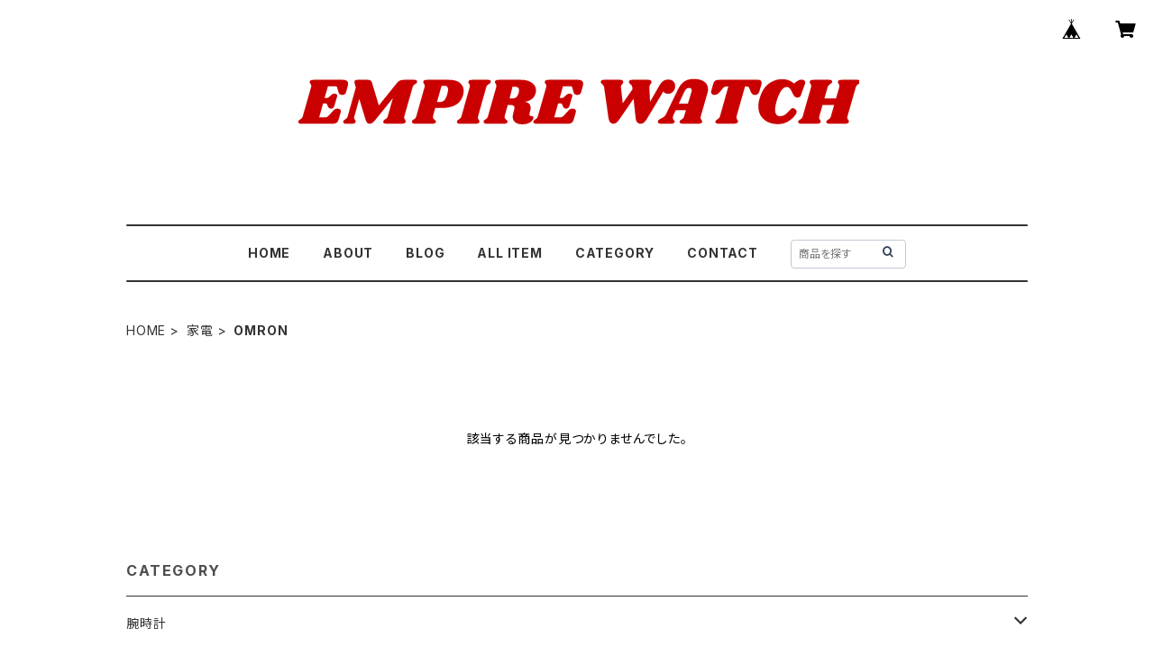

--- FILE ---
content_type: text/html; charset=UTF-8
request_url: https://www.empire-watch.com/categories/2117443
body_size: 100378
content:
<!doctype html><html cot="" lang="ja"><head>
<link rel="stylesheet" type="text/css" href="https://cf-baseassets.thebase.in/392f19a5be0182edbe579909b1513fef/asset/shop/BASEshop-c04794395695aab12cc9.css"/><meta name="viewport" content="viewport-fit=cover,width=device-width,initial-scale=1,maximum-scale=1,user-scalable=no"><meta name="format-detection" content="telephone=no"><meta charset="utf-8">
<meta name="copyright" content="BASE">
<title>OMRON | empirewatch</title>
<link rel='icon' type='image/png' href='//static.thebase.in/favicon.png' />
<link rel='apple-touch-icon' sizes='180x180' href='//static.thebase.in/apple-touch-icon.png' />
<link rel='apple-touch-icon-precomposed' href='//static.thebase.in/apple-touch-icon.png' />
<link rel='canonical' href='https://www.empire-watch.com/categories/2117443' />
<meta name="description" content="特定商取引法に基づく表記販売業者 	Luckey Quarter 飯野　俊典運営統括責任者名 	飯野　俊典郵便番号 	230-0021住所 	神奈川県横浜市鶴見区市場上町10-1-610当店では国内正規品および並行輸入品を取り扱っております。商品ページにはその旨の記載はございませんが、気になる方はお気軽にメールにてお問い合わせください。**― 保証について ―**  基本的にはメーカーによるサポート対応となります。並行輸入品につきましては、輸入元による保証が付属します。なお、メーカー、輸入代理店が提供する保証範囲を超える対応（返金・交換等）はお受けできませんので、あらかじめご了承ください。**― 初期不良の返品について ―**  初期不良の場合、返送費用は当店が負担いたします。ただし、商品到着から7日を過ぎた場合の無償保証に関しては、返送費用をご負担いただくことになります。  交換・返金対応は、商品到着後7日以内かつ「未使用・未開封」の商品が対象です。※衣類・アクセサリー等のサイズ違いによる返品はお受けできません。  ※タグや保護シールの破損・紛失がある場合は修理対応となり、返金・返品はできかねますのでご了承ください。返品をご希望の際は、事前に必ずご連絡ください。状況に応じて、商品の写真をご提出いただく場合がございます。※お客様都合によるキャンセル・返品・交換は、原則としてお受けしておりません。**― 商品違い・故障時の対応 ―**  ご注文と異なる商品が届いた場合や、商品到着後7日以内に故障が発生した場合は、当店が送料を負担いたします。  商品到着後7日を過ぎた場合は、返送費用をご負担いただきますのでご了承ください。**― キャンセルについて ―**  発送日当日のキャンセルは承っておりません。  また、高額商品のキャンセルにつきましては、お受けできない場合がございます。あらかじめご了承ください。屋号またはサービス名 	EMPIRE WATCH （店舗は有りません）電話番号 	050-5469-3768 営業電話はお断りします。お問い合わせはメールにてお願いします。公開メールアドレス 	info@empire-watch.comホームページアドレス 	http://www.empire-watch.com 配送方法・送料について■宅配便（一部商品メール便）全国送料一律870円" />
<meta name="keywords" content="OMRON | empirewatch,BASE,EC,store,ネットショップ,コマース,作成" />
<meta property="fb:app_id" content="350947278320210" />
<meta property="og:description" content="特定商取引法に基づく表記販売業者 	Luckey Quarter 飯野　俊典運営統括責任者名 	飯野　俊典郵便番号 	230-0021住所 	神奈川県横浜市鶴見区市場上町10-1-610当店では国内正規品および並行輸入品を取り扱っております。商品ページにはその旨の記載はございませんが、気になる方はお気軽にメールにてお問い合わせください。**― 保証について ―**  基本的にはメーカーによるサポート対応となります。並行輸入品につきましては、輸入元による保証が付属します。なお、メーカー、輸入代理店が提供する保証範囲を超える対応（返金・交換等）はお受けできませんので、あらかじめご了承ください。**― 初期不良の返品について ―**  初期不良の場合、返送費用は当店が負担いたします。ただし、商品到着から7日を過ぎた場合の無償保証に関しては、返送費用をご負担いただくことになります。  交換・返金対応は、商品到着後7日以内かつ「未使用・未開封」の商品が対象です。※衣類・アクセサリー等のサイズ違いによる返品はお受けできません。  ※タグや保護シールの破損・紛失がある場合は修理対応となり、返金・返品はできかねますのでご了承ください。返品をご希望の際は、事前に必ずご連絡ください。状況に応じて、商品の写真をご提出いただく場合がございます。※お客様都合によるキャンセル・返品・交換は、原則としてお受けしておりません。**― 商品違い・故障時の対応 ―**  ご注文と異なる商品が届いた場合や、商品到着後7日以内に故障が発生した場合は、当店が送料を負担いたします。  商品到着後7日を過ぎた場合は、返送費用をご負担いただきますのでご了承ください。**― キャンセルについて ―**  発送日当日のキャンセルは承っておりません。  また、高額商品のキャンセルにつきましては、お受けできない場合がございます。あらかじめご了承ください。屋号またはサービス名 	EMPIRE WATCH （店舗は有りません）電話番号 	050-5469-3768 営業電話はお断りします。お問い合わせはメールにてお願いします。公開メールアドレス 	info@empire-watch.comホームページアドレス 	http://www.empire-watch.com 配送方法・送料について■宅配便（一部商品メール便）全国送料一律870円" />
<meta property="og:title" content="OMRON | empirewatch powered by BASE" />
<meta property="og:image" content="https://baseec-img-mng.akamaized.net/images/user/logo/499441627009b9a8aafe2356f2761481.png?imformat=generic&q=90&im=Resize,width=1200,height=1200,aspect=fit,type=normal;Crop,width=1200,height=1200,gravity=Center,allowExpansion" />
<meta property="og:url" content="https://www.empire-watch.com/categories/2117443" />
<meta property="og:site_name" content="OMRON | empirewatch powered by BASE" />
<meta property="og:type" content="website" />
<meta name="twitter:card" content="summary_large_image" />
		<meta name="twitter:site" content="@BASEec" />
	<meta name="twitter:url" content="https://www.empire-watch.com/categories/2117443" />
<meta name="twitter:title" content="OMRON | empirewatch powered by BASE" />
<meta name="twitter:description" content="特定商取引法に基づく表記販売業者 	Luckey Quarter 飯野　俊典運営統括責任者名 	飯野　俊典郵便番号 	230-0021住所 	神奈川県横浜市鶴見区市場上町10-1-610当店では国内正規品および並行輸入品を取り扱っております。商品ページにはその旨の記載はございませんが、気になる方はお気軽にメールにてお問い合わせください。**― 保証について ―**  基本的にはメーカーによるサポート対応となります。並行輸入品につきましては、輸入元による保証が付属します。なお、メーカー、輸入代理店が提供する保証範囲を超える対応（返金・交換等）はお受けできませんので、あらかじめご了承ください。**― 初期不良の返品について ―**  初期不良の場合、返送費用は当店が負担いたします。ただし、商品到着から7日を過ぎた場合の無償保証に関しては、返送費用をご負担いただくことになります。  交換・返金対応は、商品到着後7日以内かつ「未使用・未開封」の商品が対象です。※衣類・アクセサリー等のサイズ違いによる返品はお受けできません。  ※タグや保護シールの破損・紛失がある場合は修理対応となり、返金・返品はできかねますのでご了承ください。返品をご希望の際は、事前に必ずご連絡ください。状況に応じて、商品の写真をご提出いただく場合がございます。※お客様都合によるキャンセル・返品・交換は、原則としてお受けしておりません。**― 商品違い・故障時の対応 ―**  ご注文と異なる商品が届いた場合や、商品到着後7日以内に故障が発生した場合は、当店が送料を負担いたします。  商品到着後7日を過ぎた場合は、返送費用をご負担いただきますのでご了承ください。**― キャンセルについて ―**  発送日当日のキャンセルは承っておりません。  また、高額商品のキャンセルにつきましては、お受けできない場合がございます。あらかじめご了承ください。屋号またはサービス名 	EMPIRE WATCH （店舗は有りません）電話番号 	050-5469-3768 営業電話はお断りします。お問い合わせはメールにてお願いします。公開メールアドレス 	info@empire-watch.comホームページアドレス 	http://www.empire-watch.com 配送方法・送料について■宅配便（一部商品メール便）全国送料一律870円" />
<meta name="twitter:image" content="https://baseec-img-mng.akamaized.net/images/user/logo/499441627009b9a8aafe2356f2761481.png?imformat=generic&q=90&im=Resize,width=1200,height=1200,aspect=fit,type=normal;Crop,width=1200,height=1200,gravity=Center,allowExpansion" />
<link href="https://www.empire-watch.com/blog/feed" rel="alternate" type="application/rss+xml" title="Blog | empirewatch"><script type="text/javascript">
	var _gaq = _gaq || [];
	var gtag = gtag || function(){};
</script>
			<script>
window.dataLayer = window.dataLayer || [];
window.dataLayer.push({

	
						'shopTheme': "official_simple",
		
				'shopId': "empirewatch",

				
				
				
	
		});
</script>


<!-- Google Tag Manager for thebase.in-->
<noscript><iframe src="//www.googletagmanager.com/ns.html?id=GTM-K652NBTK"
height="0" width="0" style="display:none;visibility:hidden"></iframe></noscript>
<script>(function(w,d,s,l,i){w[l]=w[l]||[];w[l].push({'gtm.start':
new Date().getTime(),event:'gtm.js'});var f=d.getElementsByTagName(s)[0],
j=d.createElement(s),dl=l!='dataLayer'?'&l='+l:'';j.async=true;j.src=
'//www.googletagmanager.com/gtm.js?id='+i+dl;f.parentNode.insertBefore(j,f);
})(window,document,'script','dataLayer','GTM-K652NBTK');</script>
<!-- End Google Tag Manager -->

<script type="text/javascript">


</script>

	





<script type="application/ld+json">
{"@context":"https:\/\/schema.org\/","@type":"WebSite","name":"OMRON | empirewatch","alternateName":"OMRON | empirewatch"}</script>
<style>/*!
 * ress.css • v3.0.0
 * MIT License
 * github.com/filipelinhares/ress
 */html{box-sizing:border-box;-webkit-text-size-adjust:100%;-moz-tab-size:4;-o-tab-size:4;tab-size:4;word-break:normal}*,:after,:before{background-repeat:no-repeat;box-sizing:inherit}:after,:before{text-decoration:inherit;vertical-align:inherit}*{margin:0;padding:0}hr{height:0;overflow:visible}details,main{display:block}summary{display:list-item}small{font-size:80%}[hidden]{display:none}abbr[title]{border-bottom:none;text-decoration:underline;-webkit-text-decoration:underline dotted;text-decoration:underline dotted}a{background-color:transparent}a:active,a:hover{outline-width:0}code,kbd,pre,samp{font-family:monospace,monospace}pre{font-size:1em}b,strong{font-weight:bolder}sub,sup{font-size:75%;line-height:0;position:relative;vertical-align:baseline}sub{bottom:-.25em}sup{top:-.5em}input{border-radius:0}[disabled]{cursor:default}[type=number]::-webkit-inner-spin-button,[type=number]::-webkit-outer-spin-button{height:auto}[type=search]{-webkit-appearance:textfield;outline-offset:-2px}[type=search]::-webkit-search-decoration{-webkit-appearance:none}textarea{overflow:auto;resize:vertical}button,input,optgroup,select,textarea{font:inherit}optgroup{font-weight:700}button{overflow:visible}button,select{text-transform:none}[role=button],[type=button],[type=reset],[type=submit],button{color:inherit;cursor:pointer}[type=button]::-moz-focus-inner,[type=reset]::-moz-focus-inner,[type=submit]::-moz-focus-inner,button::-moz-focus-inner{border-style:none;padding:0}[type=button]::-moz-focus-inner,[type=reset]::-moz-focus-inner,[type=submit]::-moz-focus-inner,button:-moz-focusring{outline:1px dotted ButtonText}[type=reset],[type=submit],button,html [type=button]{-webkit-appearance:button}button,input,select,textarea{background-color:transparent;border-style:none}select{-moz-appearance:none;-webkit-appearance:none}select::-ms-expand{display:none}select::-ms-value{color:currentColor}legend{border:0;color:inherit;display:table;max-width:100%;white-space:normal}::-webkit-file-upload-button{-webkit-appearance:button;color:inherit;font:inherit}img{border-style:none}progress{vertical-align:baseline}@media screen{[hidden~=screen]{display:inherit}[hidden~=screen]:not(:active):not(:focus):not(:target){position:absolute!important;clip:rect(0 0 0 0)!important}}[aria-busy=true]{cursor:progress}[aria-controls]{cursor:pointer}[aria-disabled]{cursor:default}#body,body{-webkit-font-smoothing:antialiased;-webkit-font-feature-settings:"palt" 1;font-feature-settings:"palt" 1;letter-spacing:.05em;line-height:2;overflow-wrap:break-word}.layout-headerTopDrawer--right{display:none}.cot-BASEMenu{display:-webkit-flex;display:flex}.cot-shopLogoImageWrapper{display:contents}.cot-shopLogoText{font-size:40px;font-weight:700;word-break:break-all}.layout-notAvailableShop{display:none}body[data-current-route=category] .layout-notAvailableShop,body[data-current-route=index] .layout-notAvailableShop,body[data-current-route=list] .layout-notAvailableShop,body[data-current-route=search] .layout-notAvailableShop{background-color:#fff;color:#000;display:block;font-size:16px;padding:56px 0;text-align:center}body[data-main-background-type=image][data-aside-background-type=undefined]{--header-top-drawer-background-color:#fff}body[data-main-background-type=image][data-aside-background-type=undefined] .cot-BASEMenu-iconButton,body[data-main-background-type=image][data-aside-background-type=undefined] .cot-spHeaderLogoText,body[data-main-background-type=image][data-aside-background-type=undefined] .layout-headerTopCart,body[data-main-background-type=image][data-aside-background-type=undefined] .layout-headerTopDrawer,body[data-main-background-type=image][data-aside-background-type=undefined] .layout-headerTopSearch{color:#252525}body[data-main-background-type=color][data-aside-background-type=undefined]{--header-top-drawer-background-color:none}body[data-main-background-type=color][data-aside-background-type=undefined][data-main-background-text-color="#fff"] .cot-BASEMenu-iconButton,body[data-main-background-type=color][data-aside-background-type=undefined][data-main-background-text-color="#fff"] .cot-spHeaderLogoText,body[data-main-background-type=color][data-aside-background-type=undefined][data-main-background-text-color="#fff"] .layout-headerTopCart,body[data-main-background-type=color][data-aside-background-type=undefined][data-main-background-text-color="#fff"] .layout-headerTopDrawer,body[data-main-background-type=color][data-aside-background-type=undefined][data-main-background-text-color="#fff"] .layout-headerTopSearch{color:#fff}body[data-main-background-type=color][data-aside-background-type=undefined][data-main-background-text-color="#000"] .cot-BASEMenu-iconButton,body[data-main-background-type=color][data-aside-background-type=undefined][data-main-background-text-color="#000"] .cot-spHeaderLogoText,body[data-main-background-type=color][data-aside-background-type=undefined][data-main-background-text-color="#000"] .layout-headerTopCart,body[data-main-background-type=color][data-aside-background-type=undefined][data-main-background-text-color="#000"] .layout-headerTopDrawer,body[data-main-background-type=color][data-aside-background-type=undefined][data-main-background-text-color="#000"] .layout-headerTopSearch{color:#000}.cot-BASEMenu-iconButton,.cot-spHeaderLogoText,.layout-headerTopCart,.layout-headerTopDrawer,.layout-headerTopSearch{color:var(--background-text-color)}.cot-BASEMenu-iconButton,.layout-headerTopCart,.layout-headerTopDrawer,.layout-headerTopSearch{background-color:var(--header-top-drawer-background-color)}@media (min-width:768px){.cot-BASEMenu-iconButton+.cot-BASEMenu-iconButton{margin-left:12px}body[data-main-background-type=image] .layout-headerTopDrawer{height:56px;margin-left:12px;width:56px}.layout-headerMobile{display:none}.layout-headerDesktop{-webkit-align-items:center;align-items:center;display:-webkit-flex;display:flex;-webkit-justify-content:space-between;justify-content:space-between;z-index:5000000}.layout-headerTopShopName{display:none}.layout-headerTopBlock-baseMenu{margin-left:auto;position:relative}.msg_messenger{z-index:6000000!important}.layout-footerContainer{margin-top:32px;padding:16px 0;width:100%}.layout-footerBlock{-webkit-justify-content:space-between;justify-content:space-between}.layout-footerBlock,.layout-footerNav{-webkit-align-items:center;align-items:center;display:-webkit-flex;display:flex}.layout-footerNav{-webkit-justify-content:center;justify-content:center}.layout-footerNav li{font-size:12px;list-style:none;margin:16px}.layout-footerNav a{color:var(--text-color);text-decoration:none}.layout-footerNav a:hover{opacity:.6}.layout-pinnedBlog{margin-bottom:32px}body[data-main-background-repeat=true]{background-repeat:repeat}body[data-main-background-repeat=true]:before{content:none}body[data-main-background-repeat=false]{background-attachment:fixed;background-position-x:100%;background-position-y:center;background-repeat:no-repeat;background-size:cover}body[data-main-background-repeat=false]:before{content:none}}@media (max-width:767px){body[data-current-route=item] #x_startMessenger{display:none!important}body[data-main-background-repeat=true]{background-repeat:repeat;background-size:60%}body[data-main-background-repeat=true]:before{content:none}body[data-aside-background-type=image] .layout-headerMobile,body[data-main-background-type=image][data-aside-background-type=undefined] .layout-headerMobile{overflow:hidden}body[data-aside-background-type=image] .layout-headerMobile:after,body[data-main-background-type=image][data-aside-background-type=undefined] .layout-headerMobile:after{background-image:var(--bg-image,none);content:"";height:100vh;left:0;opacity:0;position:absolute;top:0;transition:opacity 175ms ease-in-out;width:100vw;z-index:-1}body[data-is-scrolling=false][data-aside-background-type=image] .layout-headerMobile:after,body[data-is-scrolling=false][data-main-background-type=image][data-aside-background-type=undefined] .layout-headerMobile:after{opacity:0}body[data-is-scrolling=true][data-aside-background-type=image] .layout-headerMobile:after,body[data-is-scrolling=true][data-main-background-type=image][data-aside-background-type=undefined] .layout-headerMobile:after{opacity:1}body[data-aside-background-type=image][data-aside-background-repeat=false] .layout-headerMobile:after,body[data-main-background-type=image][data-main-background-repeat=false][data-aside-background-type=undefined] .layout-headerMobile:after{background-position:top;background-position-x:100%;background-position-y:center;background-repeat:no-repeat;background-size:cover}body[data-aside-background-type=image][data-aside-background-repeat=true] .layout-headerMobile:after,body[data-main-background-type=image][data-main-background-repeat=true][data-aside-background-type=undefined] .layout-headerMobile:after{background-repeat:repeat;background-size:60%}body[data-main-background-repeat=false]{background:none}body[data-main-background-repeat=false]:before{background-position:top;background-size:cover;content:"";display:block;height:100vh;left:0;position:fixed;top:0;-webkit-transform:translateZ(0);width:100vw;z-index:-1}.cot-BASEMenu-iconButton,.layout-headerTopCart,.layout-headerTopDrawer,.layout-headerTopSearch{height:36px;width:36px}.layout-headerTopDrawer-left{margin-left:12px}.layout-headerDesktop{display:none}.layout-headerMobile{background-color:hsla(0,0%,100%,0);display:-ms-grid;display:grid;left:0;position:-webkit-sticky;position:sticky;right:0;top:0;z-index:5000000;-ms-grid-columns:48px 48px 1fr 48px 48px;-webkit-align-content:center;align-content:center;-webkit-align-items:center;align-items:center;grid-template-columns:48px 48px 1fr 48px 48px;height:48px}.layout-headerMobile .layout-shopLogo-mobile{display:none}.msg_messenger{z-index:6000000!important}.layout-headerTopDrawer{-ms-grid-column:1;-ms-grid-column-span:1;grid-column:1/2}.layout-headerTopDrawer,.layout-headerTopShopName{-webkit-align-items:center;align-items:center;display:-webkit-flex;display:flex;-webkit-justify-content:center;justify-content:center}.layout-headerTopShopName{-ms-grid-column:3;-ms-grid-column-span:1;font-size:14px;font-weight:700;grid-column:3/4;letter-spacing:1.5px;text-align:center}.layout-headerTopShopName .cot-spHeaderLogoText{display:-webkit-box;-webkit-box-orient:vertical;-webkit-line-clamp:1;line-height:1.2;overflow:hidden;word-break:break-all}.layout-headerTopShopName .cot-spHeaderLogoImageWrapper{box-sizing:border-box;display:block;height:48px;padding:8px}.layout-headerTopShopName .cot-spHeaderLogoImage{height:100%;-o-object-fit:contain;object-fit:contain;width:100%}.layout-headerTopSearch{-ms-grid-column:4;-ms-grid-column-span:1;border:none;grid-column:4/5;outline:none}.layout-headerTopCart,.layout-headerTopSearch{-webkit-align-items:center;align-items:center;display:-webkit-flex;display:flex;-webkit-justify-content:center;justify-content:center}.layout-headerTopCart{-ms-grid-column:5;-ms-grid-column-span:1;grid-column:5/6;text-align:center;text-decoration:none}.layout-headerTopIcon{font-size:18px}.layout-footerContainer{margin-top:32px;padding:24px 0;width:100%}.layout-footerBlock{-webkit-align-items:center;align-items:center;display:-webkit-flex;display:flex;-webkit-justify-content:space-between;justify-content:space-between}.layout-footerNav{display:none}.layout-pinnedBlog{margin-bottom:24px}}.layout-headerTopBlock{-webkit-align-items:flex-start;align-items:flex-start;display:-webkit-flex;display:flex;padding:8px}.layout-headerTopBlockItem{margin:0 8px 0 0}.layout-iconBtn{background:none;border:1px solid #c2c8d2;border-radius:8px;cursor:pointer;display:inline-block;height:44px;outline:none;width:44px}.layout-iconBtn__icon{font-family:bbqicon,Helvetica,Hiragino Kaku Gothic ProN,"\30D2\30E9\30AE\30CE\89D2\30B4 Pro W3",Hiragino Sans,Meiryo,Arial,sans-serif;speak:none;color:#384359;display:block;font-size:20px;font-variant:normal;line-height:1;text-transform:none}.layout-select{background-color:#fff;border:1px solid #c2c8d2;border-radius:8px;box-sizing:border-box;display:inline-block;position:relative;width:100%;z-index:0}.layout-select.is_disabled,.layout-select.is_disabled+.layout-select__icon{color:#c2c8d2}.layout-select.is_error{background:#fcdcdc;border-color:#f87e7e;color:#f87e7e}.layout-select.is_error+.layout-select__icon{color:#f87e7e}.layout-select__trigger{-webkit-appearance:none;appearance:none;background:none;border:none;box-sizing:border-box;cursor:pointer;font-size:1.4rem;height:44px;outline:none;padding:0 40px 0 12px;position:relative;z-index:1}.layout-select__trigger:disabled{color:#c2c8d2;cursor:not-allowed}.layout-select__icon{font-size:1.4rem;height:44px;line-height:44px!important;position:absolute;right:0;text-align:center;top:0;width:44px;z-index:-1}.layout-pinnedBlog{color:var(--text-color);font-size:14px}.layout-pinnedBlogAnchor{color:var(--text-color);text-decoration:none}.layout-pinnedBlogAnchor:hover{color:var(--text-color)}.layout-pinnedBlogIcon{margin-right:8px}.layout-credit,.layout-powered{color:var(--text-color);font-size:12px;margin-bottom:8px;text-align:center}.layout-powered{--text-color:#a0a7b4}.layout-powered>a{text-decoration:none}.layout-powered>a,.layout-powered>a:hover{color:var(--text-color)}.layout-poweredIcon{height:auto;width:44px}.cot-breadcrumbs .breadcrumb{display:-webkit-flex;display:flex;-webkit-flex-wrap:nowrap;flex-wrap:nowrap;line-height:20px;list-style:none}.cot-breadcrumbs .breadcrumbLI{color:var(--text-color);display:-webkit-flex;display:flex;font-size:14px;margin-right:8px}.cot-breadcrumbs .breadcrumbLI:not(:last-child):after{content:">";margin-left:4px}.cot-breadcrumbs .breadcrumbLI a{color:var(--text-color);display:-webkit-box;text-decoration:none;-webkit-box-orient:vertical;-webkit-line-clamp:1;height:20px;overflow:hidden;word-break:break-all}.cot-breadcrumbs .breadcrumbLI a:hover{color:var(--text-color);opacity:.5}.cot-breadcrumbs .breadcrumbLI .breadcrumbCurrent{color:var(--text-color);display:-webkit-box;text-decoration:none;-webkit-box-orient:vertical;-webkit-line-clamp:1;font-weight:700;height:20px;line-height:20px;overflow:hidden;word-break:break-all}[data-aside-background-type=image] .layout-drawer{--border:1px solid rgba(37,37,37,.2)}[data-aside-background-type=image] .layout-drawerContent{background-color:#fff;color:#252525}[data-aside-background-type=image] .layout-drawerContent .cot-navigation-categoryLink,[data-aside-background-type=image] .layout-drawerContent .cot-navigation-categoryLink:before,[data-aside-background-type=image] .layout-drawerContent .cot-navigation-categoryTitle,[data-aside-background-type=image] .layout-drawerContent .cot-navigation-itemLink,[data-aside-background-type=image] .layout-drawerContent .cot-navigation-membershipLink,[data-aside-background-type=image] .layout-drawerContent .cot-navigation-membershipTitle,[data-aside-background-type=image] .layout-drawerContent .cot-searchBox-button,[data-aside-background-type=image] .layout-drawerContent .layout-drawerLink{color:#252525}[data-aside-background-type=image] .layout-drawerContent .cot-searchBox-input{border:1px solid #252525;color:#252525}[data-aside-background-type=image] .layout-drawerContent .cot-searchBox-input::-webkit-input-placeholder,[data-aside-background-type=image] .layout-drawerContent .cot-searchBox-input::-webkit-input-placeholder-shown{color:rgba(37,37,37,.7)}[data-aside-background-type=image] .layout-drawerContent .cot-searchBox-input:-ms-input-placeholder,[data-aside-background-type=image] .layout-drawerContent .cot-searchBox-input:-ms-input-placeholder-shown{color:rgba(37,37,37,.7)}[data-aside-background-type=image] .layout-drawerContent .cot-searchBox-input::-ms-input-placeholder,[data-aside-background-type=image] .layout-drawerContent .cot-searchBox-input::-ms-input-placeholder-shown{color:rgba(37,37,37,.7)}[data-aside-background-type=image] .layout-drawerContent .cot-searchBox-input::placeholder,[data-aside-background-type=image] .layout-drawerContent .cot-searchBox-input::placeholder-shown{color:rgba(37,37,37,.7)}[data-aside-background-type=image] .layout-drawerContent .cot-i18nSelect>div>.currency,[data-aside-background-type=image] .layout-drawerContent .cot-i18nSelect>div>.lang{background:none;border:1px solid #252525}[data-aside-background-type=image] .layout-drawerContent .cot-i18nSelect>div>.currency .x_i18nSelectBox,[data-aside-background-type=image] .layout-drawerContent .cot-i18nSelect>div>.currency:before,[data-aside-background-type=image] .layout-drawerContent .cot-i18nSelect>div>.lang .x_i18nSelectBox,[data-aside-background-type=image] .layout-drawerContent .cot-i18nSelect>div>.lang:before{color:#252525}[data-aside-background-type=color] .layout-drawer{--border:1px solid rgba(var(--complementary-color-rgb),0.2)}[data-aside-background-type=color] .layout-drawerContent{background-color:#fff;color:var(--complementary-color)}[data-aside-background-type=color] .layout-drawerContent .cot-navigation-categoryLink,[data-aside-background-type=color] .layout-drawerContent .cot-navigation-categoryLink:before,[data-aside-background-type=color] .layout-drawerContent .cot-navigation-categoryTitle,[data-aside-background-type=color] .layout-drawerContent .cot-navigation-itemLink,[data-aside-background-type=color] .layout-drawerContent .cot-navigation-membershipLink,[data-aside-background-type=color] .layout-drawerContent .cot-navigation-membershipTitle,[data-aside-background-type=color] .layout-drawerContent .cot-searchBox-button,[data-aside-background-type=color] .layout-drawerContent .layout-drawerLink{color:var(--complementary-color)}[data-aside-background-type=color] .layout-drawerContent .cot-searchBox-input{border:1px solid var(--complementary-color);color:var(--complementary-color)}[data-aside-background-type=color] .layout-drawerContent .cot-searchBox-input::-webkit-input-placeholder,[data-aside-background-type=color] .layout-drawerContent .cot-searchBox-input::-webkit-input-placeholder-shown{color:rgba(var(--complementary-color-rgb),.7)}[data-aside-background-type=color] .layout-drawerContent .cot-searchBox-input:-ms-input-placeholder,[data-aside-background-type=color] .layout-drawerContent .cot-searchBox-input:-ms-input-placeholder-shown{color:rgba(var(--complementary-color-rgb),.7)}[data-aside-background-type=color] .layout-drawerContent .cot-searchBox-input::-ms-input-placeholder,[data-aside-background-type=color] .layout-drawerContent .cot-searchBox-input::-ms-input-placeholder-shown{color:rgba(var(--complementary-color-rgb),.7)}[data-aside-background-type=color] .layout-drawerContent .cot-searchBox-input::placeholder,[data-aside-background-type=color] .layout-drawerContent .cot-searchBox-input::placeholder-shown{color:rgba(var(--complementary-color-rgb),.7)}[data-aside-background-type=color] .layout-drawerContent .cot-i18nSelect>div>.currency,[data-aside-background-type=color] .layout-drawerContent .cot-i18nSelect>div>.lang{background:none;border:1px solid var(--complementary-color)}[data-aside-background-type=color] .layout-drawerContent .cot-i18nSelect>div>.currency .x_i18nSelectBox,[data-aside-background-type=color] .layout-drawerContent .cot-i18nSelect>div>.currency:before,[data-aside-background-type=color] .layout-drawerContent .cot-i18nSelect>div>.lang .x_i18nSelectBox,[data-aside-background-type=color] .layout-drawerContent .cot-i18nSelect>div>.lang:before{color:var(--complementary-color)}[data-aside-background-type=undefined][data-main-background-type=image] .layout-drawer{--border:1px solid rgba(37,37,37,.2)}[data-aside-background-type=undefined][data-main-background-type=image] .layout-drawerContent{background-color:#fff;color:#252525}[data-aside-background-type=undefined][data-main-background-type=image] .layout-drawerContent .cot-navigation-categoryLink,[data-aside-background-type=undefined][data-main-background-type=image] .layout-drawerContent .cot-navigation-categoryLink:before,[data-aside-background-type=undefined][data-main-background-type=image] .layout-drawerContent .cot-navigation-categoryTitle,[data-aside-background-type=undefined][data-main-background-type=image] .layout-drawerContent .cot-navigation-itemLink,[data-aside-background-type=undefined][data-main-background-type=image] .layout-drawerContent .cot-navigation-membershipLink,[data-aside-background-type=undefined][data-main-background-type=image] .layout-drawerContent .cot-navigation-membershipTitle,[data-aside-background-type=undefined][data-main-background-type=image] .layout-drawerContent .cot-searchBox-button,[data-aside-background-type=undefined][data-main-background-type=image] .layout-drawerContent .layout-drawerLink{color:#252525}[data-aside-background-type=undefined][data-main-background-type=image] .layout-drawerContent .cot-searchBox-input{border:1px solid #252525;color:#252525}[data-aside-background-type=undefined][data-main-background-type=image] .layout-drawerContent .cot-searchBox-input::-webkit-input-placeholder,[data-aside-background-type=undefined][data-main-background-type=image] .layout-drawerContent .cot-searchBox-input::-webkit-input-placeholder-shown{color:rgba(37,37,37,.7)}[data-aside-background-type=undefined][data-main-background-type=image] .layout-drawerContent .cot-searchBox-input:-ms-input-placeholder,[data-aside-background-type=undefined][data-main-background-type=image] .layout-drawerContent .cot-searchBox-input:-ms-input-placeholder-shown{color:rgba(37,37,37,.7)}[data-aside-background-type=undefined][data-main-background-type=image] .layout-drawerContent .cot-searchBox-input::-ms-input-placeholder,[data-aside-background-type=undefined][data-main-background-type=image] .layout-drawerContent .cot-searchBox-input::-ms-input-placeholder-shown{color:rgba(37,37,37,.7)}[data-aside-background-type=undefined][data-main-background-type=image] .layout-drawerContent .cot-searchBox-input::placeholder,[data-aside-background-type=undefined][data-main-background-type=image] .layout-drawerContent .cot-searchBox-input::placeholder-shown{color:rgba(37,37,37,.7)}[data-aside-background-type=undefined][data-main-background-type=image] .layout-drawerContent .cot-i18nSelect>div>.currency,[data-aside-background-type=undefined][data-main-background-type=image] .layout-drawerContent .cot-i18nSelect>div>.lang{background:none;border:1px solid #252525}[data-aside-background-type=undefined][data-main-background-type=image] .layout-drawerContent .cot-i18nSelect>div>.currency .x_i18nSelectBox,[data-aside-background-type=undefined][data-main-background-type=image] .layout-drawerContent .cot-i18nSelect>div>.currency:before,[data-aside-background-type=undefined][data-main-background-type=image] .layout-drawerContent .cot-i18nSelect>div>.lang .x_i18nSelectBox,[data-aside-background-type=undefined][data-main-background-type=image] .layout-drawerContent .cot-i18nSelect>div>.lang:before{color:#252525}[data-aside-background-type=undefined][data-main-background-type=color] .layout-drawer{--border:1px solid rgba(var(--complementary-color-rgb),0.2)}[data-aside-background-type=undefined][data-main-background-type=color] .layout-drawerContent{background-color:#fff;color:var(--complementary-color)}[data-aside-background-type=undefined][data-main-background-type=color] .layout-drawerContent .cot-navigation-categoryLink,[data-aside-background-type=undefined][data-main-background-type=color] .layout-drawerContent .cot-navigation-categoryLink:before,[data-aside-background-type=undefined][data-main-background-type=color] .layout-drawerContent .cot-navigation-categoryTitle,[data-aside-background-type=undefined][data-main-background-type=color] .layout-drawerContent .cot-navigation-itemLink,[data-aside-background-type=undefined][data-main-background-type=color] .layout-drawerContent .cot-navigation-membershipLink,[data-aside-background-type=undefined][data-main-background-type=color] .layout-drawerContent .cot-navigation-membershipTitle,[data-aside-background-type=undefined][data-main-background-type=color] .layout-drawerContent .cot-searchBox-button,[data-aside-background-type=undefined][data-main-background-type=color] .layout-drawerContent .layout-drawerLink{color:var(--complementary-color)}[data-aside-background-type=undefined][data-main-background-type=color] .layout-drawerContent .cot-searchBox-input{border:1px solid var(--complementary-color);color:var(--complementary-color)}[data-aside-background-type=undefined][data-main-background-type=color] .layout-drawerContent .cot-searchBox-input::-webkit-input-placeholder,[data-aside-background-type=undefined][data-main-background-type=color] .layout-drawerContent .cot-searchBox-input::-webkit-input-placeholder-shown{color:rgba(var(--complementary-color-rgb),.7)}[data-aside-background-type=undefined][data-main-background-type=color] .layout-drawerContent .cot-searchBox-input:-ms-input-placeholder,[data-aside-background-type=undefined][data-main-background-type=color] .layout-drawerContent .cot-searchBox-input:-ms-input-placeholder-shown{color:rgba(var(--complementary-color-rgb),.7)}[data-aside-background-type=undefined][data-main-background-type=color] .layout-drawerContent .cot-searchBox-input::-ms-input-placeholder,[data-aside-background-type=undefined][data-main-background-type=color] .layout-drawerContent .cot-searchBox-input::-ms-input-placeholder-shown{color:rgba(var(--complementary-color-rgb),.7)}[data-aside-background-type=undefined][data-main-background-type=color] .layout-drawerContent .cot-searchBox-input::placeholder,[data-aside-background-type=undefined][data-main-background-type=color] .layout-drawerContent .cot-searchBox-input::placeholder-shown{color:rgba(var(--complementary-color-rgb),.7)}[data-aside-background-type=undefined][data-main-background-type=color] .layout-drawerContent .cot-i18nSelect>div>.currency,[data-aside-background-type=undefined][data-main-background-type=color] .layout-drawerContent .cot-i18nSelect>div>.lang{background:none;border:1px solid var(--complementary-color)}[data-aside-background-type=undefined][data-main-background-type=color] .layout-drawerContent .cot-i18nSelect>div>.currency .x_i18nSelectBox,[data-aside-background-type=undefined][data-main-background-type=color] .layout-drawerContent .cot-i18nSelect>div>.currency:before,[data-aside-background-type=undefined][data-main-background-type=color] .layout-drawerContent .cot-i18nSelect>div>.lang .x_i18nSelectBox,[data-aside-background-type=undefined][data-main-background-type=color] .layout-drawerContent .cot-i18nSelect>div>.lang:before{color:var(--complementary-color)}.cot-i18nSelect>div>.currency,.cot-i18nSelect>div>.lang{background-color:#fff}@media (min-width:768px){.layout-headerTopDrawer-right{cursor:pointer;display:none}.layout-drawer{display:none}}@media (max-width:767px){.layout-headerTopDrawer-right{display:none}.layout-drawer,.layout-searchModal{--gray:#a0a7b4;--border:1px solid #f0f1f4}.layout-drawer .cot-searchBox-input,.layout-searchModal .cot-searchBox-input{border-radius:6px;font-size:var(--font-size);height:52px;width:100%}.layout-drawer .cot-searchBox-input:-ms-input-placeholder,.layout-searchModal .cot-searchBox-input:-ms-input-placeholder{color:var(--gray)}.layout-drawer .cot-searchBox-input:placeholder-shown,.layout-searchModal .cot-searchBox-input:placeholder-shown{color:var(--gray)}.layout-drawer .cot-searchBox-button,.layout-searchModal .cot-searchBox-button{font-size:var(--font-size);height:52px;right:0;top:0;width:48px}.layout-drawer{--font-size:max(16px,min(4vw,18px));background-color:rgba(0,0,0,.5);bottom:0;left:0;opacity:0;position:fixed;right:0;top:0;-webkit-transform:translate3d(-100%,0,0);transform:translate3d(-100%,0,0);transition:opacity 1s,z-index 1s,-webkit-transform .3s;transition:transform .3s,opacity 1s,z-index 1s;transition:transform .3s,opacity 1s,z-index 1s,-webkit-transform .3s;width:100%;z-index:7000000}.layout-drawer[aria-hidden=false]{opacity:1;-webkit-transform:translateZ(0);transform:translateZ(0);transition:opacity .3s,-webkit-transform .3s;transition:transform .3s,opacity .3s;transition:transform .3s,opacity .3s,-webkit-transform .3s}.layout-drawerContent{background:#fff;bottom:0;left:0;-webkit-overflow-scrolling:touch;overflow-y:scroll;padding:0 20px 144px;position:absolute;right:56px;top:0}.layout-drawerContent .cot-shopLogo{padding:24px 0}.layout-drawerContent .cot-shopLogoText{font-size:20px;letter-spacing:2px;line-height:1.3;text-align:center}.layout-drawerContent .cot-shopLogoImage{max-height:80px;min-height:32px;-o-object-fit:contain;object-fit:contain;width:100%}.layout-drawerContent .cot-searchBox{padding:16px 0}.layout-drawerContent .cot-searchBox-button{top:16px}.layout-drawerCloseIcon{color:#fff;font-size:20px;left:18px;position:absolute;top:18px}.layout-drawerClose{bottom:0;position:absolute;right:0;text-align:center;top:0;width:56px}.cot-navigation,.cot-navigation-categoryList,.cot-navigation-membershipLinks{list-style:none;word-break:break-all}.cot-navigation-categoryListItem,.cot-navigation-item,.cot-navigation-membershipLinkItem{border-top:var(--border)}.cot-navigation-categoryListItem[aria-hidden=true],.cot-navigation-item[aria-hidden=true],.cot-navigation-membershipLinkItem[aria-hidden=true]{border-top:none}.cot-navigation-categoryLink,.cot-navigation-itemLink,.cot-navigation-membershipLink{color:#000;text-decoration:none}.cot-navigation-categoryTitle,.cot-navigation-itemLink,.cot-navigation-membershipTitle{display:block;font-size:var(--font-size);font-weight:700;letter-spacing:0;padding:14px 0;text-decoration:none}[aria-expanded=false] .cot-navigation-categoryList{display:none}.cot-navigation-categoryLink{padding:12px 0}.cot-navigation-categoryListItem[data-category-type=large],.cot-navigation-membershipLinkItem{font-size:14px;font-weight:400;line-height:1.6}.cot-navigation-categoryListItem[data-category-type=medium]{font-size:14px;font-weight:400;line-height:1.6;margin-left:8px;padding-left:8px}.cot-navigation-categoryListItem[data-category-type=small]{font-size:12px;font-weight:400;line-height:1.6;margin-left:16px;padding-left:8px}.cot-navigation-categoryListItem[data-category-type=small]:not(:last-child):not(:first-child){border:none}.cot-navigation-categoryListItem[data-category-type=small]:last-child{border-top:none}.cot-navigation-categoryListItem[data-category-type=large][aria-expanded] .cot-navigation-categoryLink:before,.cot-navigation-categoryListItem[data-category-type=medium][aria-expanded] .cot-navigation-categoryLink:before{font-family:shopicon;position:relative;speak:none;display:block;font-size:14px;font-variant:normal;left:calc(100% + 28px);pointer-events:none;position:absolute;text-transform:none;top:calc(50% - 11px)}.cot-navigation-categoryListItem[data-category-type=large][aria-expanded=false]>.cot-navigation-categoryLink:before,.cot-navigation-categoryListItem[data-category-type=medium][aria-expanded=false]>.cot-navigation-categoryLink:before{content:"\e905"}.cot-navigation-categoryListItem[data-category-type=large][aria-expanded=true]>.cot-navigation-categoryLink:before,.cot-navigation-categoryListItem[data-category-type=medium][aria-expanded=true]>.cot-navigation-categoryLink:before{content:"\e908"}.cot-navigation-categoryLink{display:inline-block;position:relative;width:calc(100% - 54px)}.cot-navigation-membershipLink{display:-webkit-box;margin:12px 0;overflow:hidden;-webkit-box-orient:vertical;-webkit-line-clamp:2}.layout-drawerLinks{list-style:none;padding:16px 0}.layout-drawerLink{color:#252525;display:inline-block;font-size:12px;margin-bottom:16px;text-decoration:none}.layout-searchModalContent{--font-size:max(14px,min(3.5vw,16px));padding:40px 16px}.layout-searchModalContent .layout-searchModalContentBox{margin-bottom:40px}.layout-searchModalContent .layout-searchModalContentTitle{font-size:var(--font-size);margin-bottom:20px;text-align:center}.layout-searchModalContent .searchInfo{margin-bottom:16px}.layout-searchModalContent .breadcrumb{display:-webkit-flex;display:flex;-webkit-flex-wrap:wrap;flex-wrap:wrap;list-style:none}.layout-searchModalContent .breadcrumbLI{color:var(--text-color);font-size:var(--font-size);margin-right:8px}.layout-searchModalContent .breadcrumbLI a{color:var(--text-color);text-decoration:none}.layout-searchModalContent .breadcrumbLI a:hover{color:var(--text-color);opacity:.5}.layout-searchModalContent .breadcrumbLI a:after{content:">";margin-left:4px}}.cot-informationBanner{background-color:var(--information-banner-backgroundColor);display:-webkit-flex;display:flex;-webkit-justify-content:space-between;justify-content:space-between;min-height:24px;padding:8px}.cot-informationBanner[aria-hidden=true]{display:none}.cot-informationBanner .cot-informationBannerClose{font-size:10px;margin-right:8px;opacity:.5;padding:0 5px}.cot-informationBanner .cot-informationBannerClose[data-color-mode=light]{color:#fff}.cot-informationBanner .cot-informationBannerClose[data-color-mode=dark]{color:#434343}.cot-informationBanner .cot-informationBannerContainer{-webkit-align-items:center;align-items:center;display:-webkit-flex;display:flex;font-size:14px;font-weight:400;-webkit-justify-content:center;justify-content:center}.cot-informationBanner .cot-informationBannerArrow{color:var(--information-banner-textColor);font-size:20px;line-height:normal;margin-left:8px;padding:0;visibility:hidden}.cot-informationBanner .cot-informationBannerArrow[aria-hidden=false]{visibility:visible}.cot-informationBanner .cot-informationBannerIcon{color:var(--information-banner-iconColor);line-height:normal;margin-right:8px;min-width:27px;text-align:center}.cot-informationBanner .cot-informationBannerText{color:var(--information-banner-textColor);line-height:130%;overflow-wrap:break-word;text-align:center;word-break:break-all}.cot-informationBanner .cot-informationBannerText[data-hidden-icon=false]{text-align:left}@media (min-width:768px){.cot-informationBanner{padding:8px 16px}}a.cot-informationBanner{color:inherit;text-decoration:none}.cot-informationBannerIcon .cot-icon[data-type=cross]:before{content:"\e902"}.cot-informationBannerIcon .cot-icon[data-type=angle_right_infobanner]:before{content:"\e93b"}.cot-informationBannerIcon .cot-icon[data-type=megaphone]:before{content:"\e936"}.cot-informationBannerIcon .cot-icon[data-type=shipping]:before{content:"\e91d"}.cot-informationBannerIcon .cot-icon[data-type=bell]:before{content:"\e934"}.cot-informationBannerIcon .cot-icon[data-type=calendar]:before{content:"\e909"}.cot-informationBannerIcon .cot-icon[data-type=app-giftKit]:before{content:"\e933"}.cot-informationBannerIcon .cot-icon[data-type=crown]:before{content:"\e932"}.cot-informationBannerIcon .cot-icon[data-type=cart]:before{content:"\e900"}.cot-informationBannerIcon .cot-icon[data-type=shopbag]:before{content:"\e931"}.cot-informationBannerIcon .cot-icon[data-type=new]:before{content:"\e93a"}.cot-informationBannerIcon .cot-icon[data-type=sale]:before{content:"\e939"}.cot-informationBannerIcon .cot-icon[data-type=free]:before{content:"\e937"}.cot-informationBannerIcon .cot-icon[data-type=shop]:before{content:"\e930"}.cot-informationBannerIcon .cot-icon[data-type=app-coupon]:before{content:"\e92f"}.cot-informationBannerIcon .cot-icon[data-type=app-deliveryDate]:before{content:"\e92e"}.cot-informationBannerIcon .cot-icon[data-type=payment]:before{content:"\e918"}.cot-informationBannerIcon .cot-icon[data-type=app-lottery]:before{content:"\e92d"}.cot-informationBannerIcon .cot-icon[data-type=checkbox]:before{content:"\e92a"}.cot-informationBannerIcon .cot-icon[data-type=information]:before{content:"\e919"}.cot-informationBannerIcon .cot-icon[data-type=question]:before{content:"\e91c"}.cot-informationBannerIcon .cot-icon[data-type=attentionTriangle]:before{content:"\e903"}body[data-current-route=blog] .main #about{color:#000;--gray:#333;--light-gray:#a0a9b5;--border:#f0f1f4}body[data-current-route=blog] .main #about.blogListMain:before{border-bottom:1px solid var(--border);color:var(--gray);content:"BLOG";display:block;font-size:16px;font-weight:700;margin-bottom:max(10px,min(2.5vw,16px));padding-bottom:20px;width:100%}body[data-current-route=blog] .main #about.blogListMain .blog_inner{display:-ms-grid;display:grid;padding:16px 0;-ms-grid-rows:auto auto auto auto;border-bottom:1px solid var(--border);grid-template-rows:auto auto auto auto}body[data-current-route=blog] .main #about.blogDetail .blog_inner{border:none;padding:0}body[data-current-route=blog] .main #about .blog_head_image{height:0;overflow:hidden;padding-bottom:55.56%;position:relative}body[data-current-route=blog] .main #about .blog_head_image img{height:100%;left:50%;-o-object-fit:cover;object-fit:cover;position:absolute;top:50%;-webkit-transform:translate(-50%,-50%);transform:translate(-50%,-50%);width:100%}body[data-current-route=blog] .main #about.blogListMain .blog_title{-ms-grid-row:2;grid-row:2;margin:12px 0}body[data-current-route=blog] .main #about.blogListMain .blog_title>h2{display:-webkit-box;line-height:1;-webkit-box-orient:vertical;-webkit-line-clamp:1;overflow:hidden}body[data-current-route=blog] .main #about.blogListMain .blog_title>h2>a{color:var(--gray);display:block;font-size:14px;text-decoration:none}body[data-current-route=blog] .main #about.blogListMain .blog_title>h2>a:hover{opacity:.5}body[data-current-route=blog] .main #about.blogDetail .blog_title{border-bottom:1px solid var(--border);-ms-grid-row:2;grid-row:2;margin:0 0 12px;padding-bottom:20px}body[data-current-route=blog] .main #about.blogDetail .blog_title>h2{line-height:1.1;overflow:hidden}body[data-current-route=blog] .main #about.blogDetail .blog_title>h2>a{color:var(--gray);font-size:14px;text-decoration:none}body[data-current-route=blog] .main #about.blogDetail .blog_title>h2>a:hover{opacity:.5}body[data-current-route=blog] .main #about .blog_inner[data-pinned] .blog_title{position:relative}body[data-current-route=blog] .main #about .blog_inner[data-pinned] .blog_title>h2{width:calc(100% - 20px)}body[data-current-route=blog] .main #about .blog_inner[data-pinned] .blog_title:after{bottom:0;content:"\e929";font-family:shopicon!important;-webkit-font-feature-settings:normal;font-feature-settings:normal;font-size:14px;font-style:normal;font-variant:normal;font-weight:400;line-height:1;position:absolute;right:0;speak:none;text-transform:none}body[data-current-route=blog] .main #about .blog_publish{-ms-grid-row:3;grid-row:3;margin:0 0 16px}body[data-current-route=blog] .main #about .blog_publish>.publish_date{color:var(--light-gray);font-size:14px}body[data-current-route=blog] .main #about .blog_contents{-ms-grid-row:4;grid-row:4;height:auto}body[data-current-route=blog] .main #about .blog_body{color:#333;font-size:14px;margin-bottom:16px;word-break:break-all!important}body[data-current-route=blog] .main #about.blogListMain .blog_body{display:-webkit-box;-webkit-box-orient:vertical;-webkit-line-clamp:2;overflow:hidden}body[data-current-route=blog] .main #about .blog_inner .blog_contents .read_more{padding:0;position:relative;text-align:right}body[data-current-route=blog] .main #about .blog_inner .blog_contents .read_more>a{color:var(--light-gray);font-size:12px;font-weight:400;right:0;text-decoration:none}body[data-current-route=blog] .main #about .blog_inner .blog_contents .read_more>a:hover{opacity:.5}body[data-current-route=blog] .main #about .social>ul{list-style:none}@media (min-width:768px){body[data-current-route=blog] .main #about.blogListMain{display:-ms-grid;display:grid;-ms-grid-columns:(1fr)[3];gap:24px;grid-template-columns:repeat(3,1fr)}body[data-current-route=blog] .main #about.blogListMain .blog_inner{padding:0}body[data-current-route=blog] .main #about.blogListMain:before{-ms-grid-column:1;-ms-grid-column-span:3;grid-column:1/4}body[data-current-route=blog] .main #about.blogListMain .paginate-wrp{margin:0;-ms-grid-column-align:center;-ms-grid-column:1;justify-self:center;-ms-grid-column-span:3;grid-column:1/4}}@media (max-width:767px){body[data-current-route=blog] .main #about.blogListMain .paginate-wrp{margin-top:24px}body[data-current-route=blog] .main #about.blogListMain .paginate-wrp .paginate{-webkit-justify-content:center;justify-content:center}body[data-current-route=blog] .main #about .blog_body img{width:100%}body[data-current-route=blog] .main #about .blog_body iframe{max-width:none!important;min-width:none!important;width:100%!important}}body[data-current-route=law] #law{color:#000;--gray:#333;--light-gray:#a0a9b5;--border:#f0f1f4;--background:#f8f9fa}body[data-current-route=law] #law>h2:first-child{border-bottom:1px solid var(--border);color:var(--gray);display:block;font-size:16px;padding-bottom:20px;width:100%}body[data-current-route=law] #law>h3{font-size:14px;margin-bottom:8px;margin-top:24px;padding-top:24px}body[data-current-route=law] #law>h3:not(:first-of-type){border-top:1px solid var(--border)}body[data-current-route=law] #law p{font-size:14px;line-height:2}body[data-current-route=law] #law p>a,body[data-current-route=law] #law p>a:hover{color:var(--gray)}body[data-current-route=law] #law .law_attention{background-color:var(--background);line-height:2;margin-top:12px;padding:10px}body[data-current-route=law] #law .law_attention>a{font-weight:700}@media (min-width:768px){body[data-current-route=law] #law>h2:first-child{border-bottom:none;padding-bottom:0}body[data-current-route=law] #law>h3{padding-top:0}body[data-current-route=law] #law>h3:not(:first-of-type){border-top:none}body[data-current-route=law] #law .law_attention{line-height:2;margin-top:16px;padding:16px}}body[data-current-route=privacy] #privacy{color:#000;--gray:#333;--light-gray:#a0a9b5;--border:#f0f1f4}body[data-current-route=privacy] #privacy>h2{border-bottom:1px solid var(--border);color:var(--gray);display:block;font-size:16px;margin-bottom:max(10px,min(2.5vw,16px));padding-bottom:20px;width:100%}body[data-current-route=privacy] #privacy p{font-size:14px;line-height:2}body[data-current-route=privacy] #privacy dt{font-size:14px;font-weight:700;margin-bottom:12px;margin-top:24px;padding-top:24px}body[data-current-route=privacy] #privacy dd{font-size:14px;line-height:2}body[data-current-route=privacy] #privacy dd>a,body[data-current-route=privacy] #privacy dd>a:hover{color:var(--gray)}body[data-current-route=privacy] #privacy ul{list-style:none}body[data-current-route=contact] .main{color:#000;--gray:#333;--light-gray:#a0a9b5;--border:#f0f1f4;--input:#a0a7b4;--errorBackground:#fcdcdc;--errorText:#fa5171}body[data-current-route=contact] .main h1{border-bottom:1px solid var(--border);color:var(--gray);display:block;font-size:16px;margin-bottom:24px;padding-bottom:20px;text-transform:uppercase;width:100%}body[data-current-route=contact] .main p{font-size:14px;line-height:18px}body[data-current-route=contact] .main #inquiryCompleteSection a{-webkit-appearance:none;appearance:none;background:#252525;border-radius:6px;box-sizing:border-box;color:#fff;cursor:pointer;display:block;font-size:14px;font-weight:700;height:48px;line-height:48px;margin-top:32px;min-width:160px;padding:0 8px;text-align:center;text-decoration:none;vertical-align:middle;width:100%}body[data-current-route=contact] .main dl{margin-bottom:40px}body[data-current-route=contact] .main dt{font-size:14px;font-weight:700;margin-bottom:12px;margin-top:24px}body[data-current-route=contact] .main dd{font-size:14px;line-height:18px;word-break:break-all}body[data-current-route=contact] .main dd>a,body[data-current-route=contact] .main dd>a:hover{color:var(--gray)}body[data-current-route=contact] .main dd>input,body[data-current-route=contact] .main dd>textarea{-webkit-appearance:none;appearance:none;border:1px solid var(--input);border-radius:6px;box-sizing:border-box;font-size:14px;height:48px;margin-bottom:12px;padding:4px 16px;width:100%}body[data-current-route=contact] .main dd>textarea{height:224px}body[data-current-route=contact] .main .error{background-color:var(--errorBackground);border-radius:2px}body[data-current-route=contact] .main .error-message{color:var(--errorText);font-size:14px;font-weight:700;padding:12px}body[data-current-route=contact] .main .error-message:before{content:"\e903";font-family:shopicon!important;-webkit-font-feature-settings:normal;font-feature-settings:normal;font-size:14px;font-style:normal;font-variant:normal;font-weight:400;line-height:1;speak:none;margin-right:4px;text-transform:none}body[data-current-route=contact] .main ul{list-style:none}body[data-current-route=contact] .main #buttonLeave{-webkit-appearance:none;appearance:none;background:#252525;border-radius:6px;box-sizing:border-box;color:#fff;cursor:pointer;display:block;font-size:14px;font-weight:700;height:48px;line-height:48px;min-width:160px;padding:0 8px;text-align:center;text-decoration:none;vertical-align:middle;width:100%}@media (min-width:768px){.main #buttonLeave,.main #inquiryCompleteSection a{height:58px;line-height:58px;margin:0 auto;max-width:320px}}body[data-current-route=community] .communityMain{padding:0;width:100%}body[data-current-route=community] .communityMain:before{border-bottom:1px solid #f0f1f4;color:#333;content:"COMMUNITY";display:block;font-size:16px;font-weight:700;margin-bottom:max(10px,min(2.5vw,16px));padding-bottom:20px;width:100%}body[data-current-route=community] .communityContent{display:-ms-grid;display:grid;-ms-grid-columns:auto;grid-template-columns:auto;-ms-grid-rows:auto auto;gap:16px;grid-template-rows:auto auto}body[data-current-route=community] .communityOverview{margin:0;width:auto;word-break:break-all}body[data-current-route=community] .communityTitle{text-align:center}body[data-current-route=community] .communityTextNotice{color:#a0a7b4}body[data-current-route=community] .communityNav{margin:0;width:auto}body[data-current-route=community] .communityButton{text-decoration:none}body[data-current-route=community] #limitedItem,body[data-current-route=community] #limitedUrl{width:auto}body[data-current-route=community] .communityItems{display:-ms-grid;display:grid;list-style:none;-ms-grid-columns:(calc(50% - 8px))[2];gap:16px;grid-template-columns:repeat(2,calc(50% - 8px))}body[data-current-route=community] .communityItemHeader,body[data-current-route=community] .communityUrlHeader{text-align:center}body[data-current-route=community] .communityItem{margin:0!important}body[data-current-route=community] .communityItem a{color:#000}body[data-current-route=community] .communityImageContainer{height:auto!important;overflow:hidden;padding-top:100%;position:relative;width:auto!important}body[data-current-route=community] .communityImageResize{bottom:0;height:100%;left:0;-o-object-fit:contain;object-fit:contain;position:absolute;right:0;top:0;width:100%}body[data-current-route=community] .communityItemMetaSub{display:-webkit-flex;display:flex;-webkit-flex-wrap:wrap;flex-wrap:wrap}body[data-current-route=community] .communityItemLabelBlock{margin:0 4px 0 0!important}body[data-current-route=community] .communityItemTitle{display:-webkit-box;width:100%!important;-webkit-box-orient:vertical;-webkit-line-clamp:1;margin-bottom:4px!important;margin-top:12px!important;overflow:hidden!important}body[data-current-route=community] #productsLimitedUrl{display:-ms-grid;display:grid;-ms-grid-columns:auto;grid-template-columns:auto}body[data-current-route=community] #productsLimitedUrl .urlBox{background:none;border:none;border-bottom:1px solid #f7f7f7;border-radius:0;margin:0!important;width:100%}@media (min-width:768px){body[data-current-route=community] .communityMain:before{margin-bottom:40px}body[data-current-route=community] .communityContent{display:-ms-grid;display:grid;-ms-grid-columns:1fr 260px;grid-template-columns:1fr 260px;-ms-grid-rows:auto;gap:16px;grid-template-rows:auto;margin-top:40px;padding:20px}body[data-current-route=community] .communityTitle{font-size:24px}body[data-current-route=community] .communityItemHeader,body[data-current-route=community] .communityUrlHeader{text-align:left}body[data-current-route=community] .communityItems{display:-ms-grid;display:grid;list-style:none;-ms-grid-columns:(calc(33.33333% - 10.66667px))[3];gap:16px;grid-template-columns:repeat(3,calc(33.33333% - 10.66667px))}body[data-current-route=community] #productsLimitedUrl{-ms-grid-columns:(calc(50% - 8px))[2];gap:16px;grid-template-columns:repeat(2,calc(50% - 8px))}body[data-current-route=community] #productsLimitedUrl .urlBox{border:1px solid #c2c8d2;border-radius:4px}}@media (max-width:767px){body[data-current-route=community] .communityMain:before{margin-bottom:32px}body[data-current-route=community] .communityContent{margin-top:32px;padding:16px}body[data-current-route=community] .communityTitle{font-size:21px}body[data-current-route=community] .communityPrice{-webkit-align-items:center;align-items:center;display:-ms-grid;display:grid;-ms-grid-columns:auto 1fr;gap:16px;grid-template-columns:auto 1fr}}.cot-navigation.navigation-hover .cot-navigation-category:hover .cot-navigation-categoryRoot{display:block}.cot-navigation.navigation-hover .cot-navigation-categoryLink{color:#4d4d4d;display:block;font-size:12px;max-width:250px;min-width:170px;overflow:hidden;padding:12px 16px;text-decoration:none;text-overflow:ellipsis;white-space:nowrap}.cot-navigation.navigation-hover .cot-navigation-categoryLink:hover{background-color:#f6f6f6;text-decoration:underline}.cot-navigation.navigation-hover .cot-navigation-categoryRoot{display:none;padding:10px 0 0;position:absolute;z-index:9999}.cot-navigation.navigation-hover .cot-navigation-categoryList{border-radius:4px;box-shadow:2px 0 4px rgba(0,0,0,.2)}.cot-navigation.navigation-hover .cot-navigation-categoryList[data-category-type=large]{background-color:#fff;padding:0}.cot-navigation.navigation-hover .cot-navigation-categoryListItem{font-size:14px;font-weight:400;list-style:none;position:relative}.cot-navigation.navigation-hover .cot-navigation-categoryList[data-category-type=medium],.cot-navigation.navigation-hover .cot-navigation-categoryList[data-category-type=small]{background-color:#fff;display:none;left:100%;padding:0;position:absolute;top:0}.cot-navigation.navigation-hover .cot-navigation-categoryListItem[data-category-type=medium],.cot-navigation.navigation-hover .cot-navigation-categoryListItem[data-category-type=small]{box-shadow:inset 6px 0 4px -4px rgba(0,0,0,.1)}.cot-navigation.navigation-hover .cot-navigation-categoryListItem[data-category-type=large]:hover .cot-navigation-categoryList[data-category-type=medium],.cot-navigation.navigation-hover .cot-navigation-categoryListItem[data-category-type=medium]:hover .cot-navigation-categoryList[data-category-type=small],.cot-navigation.navigation-hover .cot-navigation-membership:hover .cot-navigation-membershipRoot{display:block}.cot-navigation.navigation-hover .cot-navigation-membershipRoot{display:none;padding:10px 0 0;position:absolute;z-index:9999}.cot-navigation.navigation-hover .cot-navigation-membershipLink{color:#4d4d4d;display:block;font-size:12px;max-width:250px;min-width:170px;overflow:hidden;padding:12px 16px;text-decoration:none;text-overflow:ellipsis;white-space:nowrap}.cot-navigation.navigation-hover .cot-navigation-membershipLink:hover{background-color:#f6f6f6;text-decoration:underline}.cot-navigation.navigation-hover .cot-navigation-membershipLinks{background-color:#fff;border-radius:4px;box-shadow:2px 0 4px rgba(0,0,0,.2);padding:0}.cot-navigation.navigation-hover .cot-navigation-membershipLinkItem{font-size:14px;font-weight:400;list-style:none;position:relative}.layout-cotContainer>div{margin-bottom:40px}.layout-cotContainer>div:first-child{margin-top:16px}.layout-cotContainer>div:last-child{margin-bottom:16px}.layout-container .layout-footer,.layout-container .layout-header,[data-subheader-visibility=hidden] .layout-subheader{display:none}@media (min-width:768px){.layout-container{display:-ms-grid;display:grid;-ms-grid-columns:minmax(8px,1fr) minmax(752px,var(--containerWidth)) minmax(8px,1fr);grid-template-columns:minmax(8px,1fr) minmax(752px,var(--containerWidth)) minmax(8px,1fr);-ms-grid-rows:auto auto auto auto auto auto;grid-template-rows:auto auto auto auto auto auto}.layout-container[data-content-width=large]{--containerWidth:1200px}.layout-container[data-content-width=medium]{--containerWidth:1000px}.layout-container[data-content-width=small]{--containerWidth:768px}.layout-navHeader{-ms-grid-column:2;-ms-grid-row:1;grid-row:1;-ms-grid-column-span:1;grid-column:2/3}.layout-subheader{-ms-grid-column:1;-ms-grid-row:2;grid-row:2;-ms-grid-column-span:3;grid-column:1/4}.layout-header{-ms-grid-column:2;-ms-grid-row:3;grid-row:3;-ms-grid-column-span:1;grid-column:2/3}.layout-main{-ms-grid-column:2;-ms-grid-row:4;grid-row:4;-ms-grid-column-span:1;grid-column:2/3}.layout-footer{-ms-grid-column:2;-ms-grid-row:5;grid-row:5;-ms-grid-column-span:1;grid-column:2/3}.layout-commonFooter{-ms-grid-column:2;-ms-grid-row:6;grid-row:6;-ms-grid-column-span:1;grid-column:2/3}[data-subheader-visibility=hidden] .layout-container{-ms-grid-rows:auto auto auto auto auto;grid-template-rows:auto auto auto auto auto}[data-subheader-visibility=hidden] .layout-header{-ms-grid-row:2;grid-row:2}[data-subheader-visibility=hidden] .layout-main{-ms-grid-row:3;grid-row:3}[data-subheader-visibility=hidden] .layout-footer{-ms-grid-row:4;grid-row:4}[data-subheader-visibility=hidden] .layout-commonFooter{-ms-grid-row:5;grid-row:5}.layout-cotShopLogo{-webkit-align-items:center;align-items:center;display:-webkit-flex;display:flex}.layout-cotShopLogo[data-align=center]{-webkit-justify-content:center;justify-content:center}.layout-cotShopLogo .cot-shopLogoImage{height:auto;max-height:var(--containerWidth);max-width:var(--containerWidth);-o-object-fit:contain;object-fit:contain;width:auto}.layout-cotShopLogo{margin-bottom:68px}.layout-navHeader{margin-bottom:44px}.layout-navHeader .layout-header-navigations{-webkit-align-content:space-between;align-content:space-between;-webkit-align-items:center;align-items:center;display:-webkit-flex;display:flex;-webkit-flex-wrap:wrap;flex-wrap:wrap}.layout-navHeader[data-align=center] .layout-header-navigations{-webkit-justify-content:center;justify-content:center}.layout-navHeader[data-align=left] .layout-header-navigations{-webkit-justify-content:flex-start;justify-content:flex-start}.layout-navHeader[data-align=right] .layout-header-navigations{-webkit-justify-content:flex-end;justify-content:flex-end}.layout-navHeader[data-border=side] .cot-navigation-item{height:20px;line-height:20px;margin:6px 0;padding:0 max(4px,min(1.6vw,20px));position:relative}.layout-navHeader[data-border=side] .cot-navigation-item[aria-hidden=false]{border-left:1px solid var(--complementary-color);border-right:1px solid var(--complementary-color);margin-left:-1px}.layout-navHeader[data-border=side] .cot-navigation-item[aria-hidden=true]{display:none}.layout-navHeader[data-border=side] .cot-navigation-item[aria-hidden=true]:last-child{border-right:1px solid var(--complementary-color);display:inline-block;margin-left:-1px;padding:0}.layout-navHeader[data-border=side] .layout-header-navigations[data-search-box="1"] .cot-navigation-item:last-child,.layout-navHeader[data-border=side] .layout-header-navigations[data-search-box=true] .cot-navigation-item:last-child{margin:6px max(4px,min(1.6vw,20px)) 6px -1px}.layout-navHeader[data-border=updown] .layout-header-navigations{padding:9px 0 9px max(8px,min(3.6vw,36px));position:relative}.layout-navHeader[data-border=updown] .layout-header-navigations:before{background-color:var(--complementary-color);border-radius:50px;bottom:0;content:"";display:block;height:2px;left:0;position:absolute;width:100%}.layout-navHeader[data-border=updown] .layout-header-navigations:after{background-color:var(--complementary-color);border-radius:50px;content:"";display:block;height:2px;position:absolute;right:0;top:0;width:100%}.layout-navHeader[data-border=updown] .cot-navigation-item{margin:9px 0;padding:0 max(8px,min(3.6vw,36px)) 0 0;word-break:keep-all}.layout-navHeader[data-border=updown] .cot-navigation-item[aria-hidden=true]{display:none}.layout-navHeader[data-border=updown] .cot-searchBox{margin-right:max(8px,min(3.6vw,36px))}.layout-navHeader[data-border=none][data-align=left] .layout-header-navigations{margin:0 0 0 min(-8px,max(-3.6vw,-36px))}.layout-navHeader[data-border=none] .layout-header-navigations{padding:0 0 0 max(8px,min(3.6vw,36px))}.layout-navHeader[data-border=none] .cot-navigation-item{margin:9px 0;padding:0 max(8px,min(3.6vw,36px)) 0 0}.layout-navHeader[data-border=none] .cot-navigation-item[aria-hidden=true]{display:none}.layout-navHeader[data-border=none] .cot-searchBox{margin-right:max(8px,min(3.6vw,36px))}.layout-navHeader .cot-navigation{-webkit-align-items:center;align-items:center;display:contents}.layout-navHeader .cot-navigation-item{font-size:14px;font-weight:700;list-style:none;word-break:keep-all}.layout-navHeader .cot-navigation-categoryTitle,.layout-navHeader .cot-navigation-itemLink,.layout-navHeader .cot-navigation-membershipTitle{color:var(--complementary-color);text-decoration:none}.layout-navHeader .cot-navigation-categoryTitle:hover,.layout-navHeader .cot-navigation-itemLink:hover,.layout-navHeader .cot-navigation-membershipTitle:hover{opacity:.5}.layout-navHeader .cot-searchBox{width:128px}.layout-pinnedBlog{text-align:center}}@media (max-width:767px){.layout-container{margin-bottom:56px;margin-top:24px}.layout-container[data-route=item]{margin-bottom:148px;margin-top:0}.layout-header-navigations,.layout-navHeader,.layout-navigation{display:none}.layout-navHeader[data-route=index]{display:block;margin:0 16px 40px}.layout-navHeader[data-route=index][data-shop-logo-home-type=hidden]{display:none}.layout-commonFooter,.layout-footer,.layout-header,.layout-main{margin:0 16px 32px}.layout-main[data-route=item] .layout-cotContainer{border-radius:0;padding:0}.layout-main[data-route=item] .layout-cotContainer>div[data-parts=item-detail]{margin:0 -16px 40px;width:auto!important}.layout-header[data-route=index] .layout-cotShopLogo{display:block}.layout-header[data-route=item]{margin:0 16px}.layout-subheader{margin-bottom:40px;width:100%}.layout-subheader[data-route=item]{margin:0}.layout-cotShopLogo{-webkit-align-items:center;align-items:center;display:-webkit-flex;display:flex;-webkit-justify-content:center;justify-content:center}.layout-cotShopLogo .cot-shopLogoImage{height:auto;max-height:230px;max-width:calc(100% - 32px);-o-object-fit:contain;object-fit:contain;width:auto}.layout-cotShopLogo .cot-shopLogoText{padding:12px 0;text-align:center}}
</style><link rel="stylesheet" href="https://fonts.googleapis.com/css2?family=Inter:wght@400;700;900&display=swap"><link rel="stylesheet" href="https://fonts.googleapis.com/css2?family=Noto Sans JP:wght@400;700;900&display=swap"><meta name="cot:primaryColor" content="#333333"><meta name="cot:accentColor" content="#4d4d4d"><meta name="cot:textColor" content="#333333"><meta name="cot:lightTextColor" content="#ffffff"><meta name="cot:complementaryColor" content="#333333"><meta name="cot:titleColor" content="#4d4d4d"><style>* { font-family: 'Inter','Noto Sans JP',sans-serif; }</style><style>body, body:before { background: #ffffff; }</style><style>:root {--primary-color:#333333;--accent-color:#4d4d4d;--text-color:#333333;--complementary-color:#333333;--light-text-color:#ffffff;--complementary-color-rgb:51, 51, 51;}</style><style>@font-face{font-family:shopicon;font-style:normal;font-weight:400;src:url(https://static.thebase.in/font/v1/shopicon.eot?md4x76);src:url(https://static.thebase.in/font/v1/shopicon.eot?md4x76#iefix) format("embedded-opentype"),url(https://static.thebase.in/font/v1/shopicon.ttf?md4x76) format("truetype"),url(https://static.thebase.in/font/v1/shopicon.woff?md4x76) format("woff"),url(https://static.thebase.in/font/v1/shopicon.svg?md4x76#shopicon) format("svg")}.cot-icon{font-family:shopicon!important;-webkit-font-smoothing:antialiased;-moz-osx-font-smoothing:grayscale;font-style:normal;font-weight:400}.cot-icon,.cot-withIcon{font-variant:normal;line-height:1;speak:none;text-transform:none}.cot-withIcon{color:#384359;display:block;font-family:shopicon;font-size:20px}.cot-iconCart:before{content:"\e900"}.cot-iconMessage:before{content:"\e901"}.cot-iconTipi:before{content:"\e922"}.cot-iconSearch:before{content:"\e912"}.cot-iconDrawer:before{content:"\e917"}.cot-iconCross:before{content:"\e902"}.cot-iconCheck:before{content:"\e90b"}.cot-iconAttentionTriangle:before{content:"\e903"}.cot-iconStar:before{content:"\e91e"}.cot-iconPayment:before{content:"\e918"}.cot-iconShipping:before{content:"\e91d"}.cot-iconInformation:before{content:"\e919"}.cot-iconQuestion:before{content:"\e91c"}.cot-iconAngleBottom:before{content:"\e905"}.cot-iconAngleLeft:before{content:"\e906"}.cot-iconAngleRight:before{content:"\e907"}.cot-iconAngleLeftThin:before{content:"\e93d"}.cot-iconAngleRightThin:before{content:"\e93b"}.cot-iconMail:before{content:"\e916"}.cot-iconHeart:before{content:"\e90e"}.cot-iconMovie:before{content:"\e913"}.cot-iconNewtab:before{content:"\e93e"}.cot-iconCalendar:before{content:"\e909"}.cot-iconCoin:before{content:"\e90c"}.cot-iconBag:before{content:"\e931"}</style><script src="https://ajax.googleapis.com/ajax/libs/jquery/3.7.1/jquery.min.js"></script> <script id="cot-phrases" type="hidden" data-pre-order-item="予約商品" data-lottery-item="抽選販売" data-takeout-item="テイクアウト" data-error-text-input-required="文字を入力してください" data-error-text-input-maxlength="文字数上限を超えました"></script> <script>"use strict";function ownKeys(t,e){var r,n=Object.keys(t);return Object.getOwnPropertySymbols&&(r=Object.getOwnPropertySymbols(t),e&&(r=r.filter(function(e){return Object.getOwnPropertyDescriptor(t,e).enumerable})),n.push.apply(n,r)),n}function _objectSpread(t){for(var e=1;e<arguments.length;e++){var r=null!=arguments[e]?arguments[e]:{};e%2?ownKeys(Object(r),!0).forEach(function(e){_defineProperty(t,e,r[e])}):Object.getOwnPropertyDescriptors?Object.defineProperties(t,Object.getOwnPropertyDescriptors(r)):ownKeys(Object(r)).forEach(function(e){Object.defineProperty(t,e,Object.getOwnPropertyDescriptor(r,e))})}return t}function _defineProperty(e,t,r){return t in e?Object.defineProperty(e,t,{value:r,enumerable:!0,configurable:!0,writable:!0}):e[t]=r,e}window.cotUtil=function(e){e.money=function(e,t,r){return t=t||"JPY",r=r||"ja",Intl.NumberFormat(r,{style:"currency",currency:t}).format(e).replace("￥","¥")};var t=document.createElement("span");return e.escape=function(e){return t.textContent=e,t.innerHTML},e.NO_IMAGE="https://static.thebase.in/img/shop/no_image.png",e.size=function(e,t){return e[t]||e.origin},e.i18n={defined:_objectSpread({},document.querySelector("#cot-phrases").dataset)},e}(window.cotUtil||{});</script><style>.information_container_06dafec0{background-color:#fff;border-color:var(--text-color);border-radius:2px;border-style:solid;border-width:2px;box-sizing:border-box;color:var(--text-color);letter-spacing:.05em;padding:8px 16px;text-align:center;width:100%}.information_main-text_06dafec0{color:var(--text-color);font-size:14px;font-weight:700;padding:8px 0 4px}.information_text_06dafec0{color:var(--text-color);font-size:14px;line-height:18px;padding:4px 0 8px}
.checked-item_container_6cb761ce{letter-spacing:.05em;margin-left:auto;margin-right:auto;width:100%}.checked-item_container_6cb761ce[data-display=true]{display:block}.checked-item_container_6cb761ce[data-display=false]{display:none}.checked-item_headTitle_6cb761ce{color:var(--head-title-color);-webkit-font-feature-settings:"palt";font-feature-settings:"palt";font-weight:700;line-height:1.5}.checked-item_headTitle_6cb761ce *{font-family:var(--head-title-font)}.checked-item_headTitle_6cb761ce[data-title-align=left]{text-align:left}.checked-item_headTitle_6cb761ce[data-title-align=center]{text-align:center}.checked-item_headTitle_6cb761ce[data-title-font="'Outfit','Zen Kaku Gothic New','Zen角ゴシック New',sans-serif"]{font-weight:400}.checked-item_headTitle_6cb761ce[data-title-font="'Montserrat','M PLUS 1',sans-serif"]{font-weight:900}.checked-item_list_6cb761ce{display:-ms-grid;display:grid;-ms-grid-columns:(calc(16.66667% - 10px))[6];box-sizing:border-box;gap:12px;grid-template-columns:repeat(6,calc(16.66667% - 10px));list-style:none;margin-top:14px;width:100%}div[data-columns="2"] div[data-container-name=main] .checked-item_list_6cb761ce{-ms-grid-columns:(calc(33.33333% - 8px))[3];grid-template-columns:repeat(3,calc(33.33333% - 8px))}.checked-item_listItem_6cb761ce{background-color:#fff;border-radius:2px;box-sizing:border-box;padding:12px;width:100%}.checked-item_link_6cb761ce{display:block;text-decoration:none}.checked-item_imageWrap_6cb761ce{height:0;padding-top:100%;position:relative;width:100%;z-index:0}.checked-item_image_6cb761ce{bottom:0;height:auto;left:0;margin:auto;max-height:100%;max-width:100%;-o-object-fit:contain;object-fit:contain;position:absolute;right:0;top:0;width:100%;z-index:1}.checked-item_title_6cb761ce{color:#333;display:-webkit-box;font-size:12px;line-height:1.3;margin-top:8px;-webkit-line-clamp:1;-webkit-box-orient:vertical;overflow:hidden;word-break:break-all}.checked-item_value_6cb761ce{color:#333}.checked-item_saleValue_6cb761ce,.checked-item_value_6cb761ce{font-size:14px;font-weight:700;line-height:1;margin-top:8px;word-break:break-all}.checked-item_saleValue_6cb761ce{color:#fa5171}.checked-item_label_6cb761ce{background-color:#fa5171;border-radius:2px;color:#fff;display:inline-block;font-size:12px;font-weight:700;margin-top:8px;padding:0 6px;text-align:center}.checked-item_label_6cb761ce[data-display=false]{display:none}@media (min-width:768px){.checked-item_headTitle_6cb761ce{letter-spacing:.1em}.checked-item_headTitle_6cb761ce[data-title-size=small]{font-size:16px;min-height:16px}.checked-item_headTitle_6cb761ce[data-title-size=small][data-title-size-ratio=small]{font-size:14px;min-height:14px}.checked-item_headTitle_6cb761ce[data-title-size=small][data-title-size-ratio=large]{font-size:24px;min-height:24px}.checked-item_headTitle_6cb761ce[data-title-size=small][data-title-size-ratio=xlarge]{font-size:28px;min-height:28px}.checked-item_headTitle_6cb761ce[data-title-size=medium]{font-size:24px;min-height:24px}.checked-item_headTitle_6cb761ce[data-title-size=medium][data-title-size-ratio=small]{font-size:20px;min-height:20px}.checked-item_headTitle_6cb761ce[data-title-size=medium][data-title-size-ratio=large]{font-size:32px;min-height:32px}.checked-item_headTitle_6cb761ce[data-title-size=medium][data-title-size-ratio=xlarge]{font-size:36px;min-height:36px}.checked-item_headTitle_6cb761ce[data-title-size=large]{font-size:32px;min-height:32px}.checked-item_headTitle_6cb761ce[data-title-size=large][data-title-size-ratio=small]{font-size:24px;min-height:24px}.checked-item_headTitle_6cb761ce[data-title-size=large][data-title-size-ratio=large]{font-size:40px;min-height:40px}.checked-item_headTitle_6cb761ce[data-title-size=large][data-title-size-ratio=xlarge]{font-size:48px;min-height:48px}}@media (max-width:767px){.checked-item_headTitle_6cb761ce{letter-spacing:.08em}.checked-item_headTitle_6cb761ce[data-title-size=small]{font-size:16px;min-height:16px}.checked-item_headTitle_6cb761ce[data-title-size=small][data-title-size-ratio=small]{font-size:14px;min-height:14px}.checked-item_headTitle_6cb761ce[data-title-size=small][data-title-size-ratio=large]{font-size:20px;min-height:20px}.checked-item_headTitle_6cb761ce[data-title-size=small][data-title-size-ratio=xlarge]{font-size:24px;min-height:24px}.checked-item_headTitle_6cb761ce[data-title-size=medium]{font-size:20px;min-height:20px}.checked-item_headTitle_6cb761ce[data-title-size=medium][data-title-size-ratio=small]{font-size:16px;min-height:16px}.checked-item_headTitle_6cb761ce[data-title-size=medium][data-title-size-ratio=large]{font-size:24px;min-height:24px}.checked-item_headTitle_6cb761ce[data-title-size=medium][data-title-size-ratio=xlarge]{font-size:32px;min-height:32px}.checked-item_headTitle_6cb761ce[data-title-size=large]{font-size:24px;min-height:24px}.checked-item_headTitle_6cb761ce[data-title-size=large][data-title-size-ratio=small]{font-size:20px;min-height:20px}.checked-item_headTitle_6cb761ce[data-title-size=large][data-title-size-ratio=large]{font-size:32px;min-height:32px}.checked-item_headTitle_6cb761ce[data-title-size=large][data-title-size-ratio=xlarge]{font-size:40px;min-height:40px}.checked-item_list_6cb761ce,div[data-columns="2"] div[data-container-name=main] .checked-item_list_6cb761ce{-ms-grid-columns:(calc(50% - 6px))[2];grid-template-columns:repeat(2,calc(50% - 6px))}.checked-item_list_6cb761ce:after{content:"";display:block;height:0;max-width:30%;width:100%}}
.pickup_container_aa5dad1a{letter-spacing:.05em;margin-left:auto;margin-right:auto;width:100%}.pickup_container_aa5dad1a[data-display=false]{display:none}.pickup_container_aa5dad1a[data-display=true]{display:block}.pickup_container_aa5dad1a[data-layout=card] .pickup_title_aa5dad1a,.pickup_container_aa5dad1a[data-layout=card] .pickup_value_aa5dad1a{color:var(--text-color)}.pickup_container_aa5dad1a[data-layout=card_background_white] .pickup_listItem_aa5dad1a{background-color:#fff;padding:12px}.pickup_container_aa5dad1a[data-layout=card_background_white] .pickup_title_aa5dad1a,.pickup_container_aa5dad1a[data-layout=card_background_white] .pickup_value_aa5dad1a{color:#333}.pickup_headTitle_aa5dad1a{color:var(--head-title-color);-webkit-font-feature-settings:"palt";font-feature-settings:"palt";font-weight:700;line-height:1.5;word-break:break-word}.pickup_headTitle_aa5dad1a *{font-family:var(--head-title-font)}.pickup_headTitle_aa5dad1a[data-title-align=left]{text-align:left}.pickup_headTitle_aa5dad1a[data-title-align=center]{text-align:center}.pickup_headTitle_aa5dad1a[data-title-font="'Outfit','Zen Kaku Gothic New','Zen角ゴシック New',sans-serif"]{font-weight:400}.pickup_headTitle_aa5dad1a[data-title-font="'Montserrat','M PLUS 1',sans-serif"]{font-weight:900}.pickup_list_aa5dad1a{display:-ms-grid;display:grid;-ms-grid-columns:(calc(16.66667% - 10px))[6];box-sizing:border-box;gap:12px;grid-template-columns:repeat(6,calc(16.66667% - 10px));list-style:none;margin-top:16px;width:100%}div[data-columns="2"] div[data-container-name=main] .pickup_list_aa5dad1a{-ms-grid-columns:(calc(33.33333% - 8px))[3];grid-template-columns:repeat(3,calc(33.33333% - 8px))}.pickup_listItem_aa5dad1a{border-radius:2px;box-sizing:border-box;width:100%}.pickup_link_aa5dad1a{display:block;text-decoration:none}.pickup_imageWrap_aa5dad1a{height:0;padding-top:100%;position:relative;width:100%;z-index:0}.pickup_image_aa5dad1a{bottom:0;height:auto;left:0;margin:auto;max-height:100%;max-width:100%;-o-object-fit:contain;object-fit:contain;position:absolute;right:0;top:0;width:100%;z-index:1}.pickup_title_aa5dad1a{display:-webkit-box;font-size:12px;line-height:21px;margin-top:8px;-webkit-line-clamp:2;-webkit-box-orient:vertical;overflow:hidden;word-break:break-all}.pickup_saleValue_aa5dad1a,.pickup_value_aa5dad1a{font-size:14px;font-weight:700;line-height:1;margin-top:8px;word-break:break-all}.pickup_saleValue_aa5dad1a{border-radius:2px;color:#fa5171}.pickup_label_aa5dad1a{background-color:#fa5171;border-radius:2px;color:#fff;display:inline-block;font-size:12px;font-weight:700;margin-top:8px;padding:0 6px;text-align:center}.pickup_label_aa5dad1a[data-display=false]{display:none}@media (min-width:768px){.pickup_headTitle_aa5dad1a{letter-spacing:.1em}.pickup_headTitle_aa5dad1a[data-title-size=small]{font-size:16px;min-height:16px}.pickup_headTitle_aa5dad1a[data-title-size=small][data-title-size-ratio=small]{font-size:14px;min-height:14px}.pickup_headTitle_aa5dad1a[data-title-size=small][data-title-size-ratio=large]{font-size:24px;min-height:24px}.pickup_headTitle_aa5dad1a[data-title-size=small][data-title-size-ratio=xlarge]{font-size:28px;min-height:28px}.pickup_headTitle_aa5dad1a[data-title-size=medium]{font-size:24px;min-height:24px}.pickup_headTitle_aa5dad1a[data-title-size=medium][data-title-size-ratio=small]{font-size:20px;min-height:20px}.pickup_headTitle_aa5dad1a[data-title-size=medium][data-title-size-ratio=large]{font-size:32px;min-height:32px}.pickup_headTitle_aa5dad1a[data-title-size=medium][data-title-size-ratio=xlarge]{font-size:36px;min-height:36px}.pickup_headTitle_aa5dad1a[data-title-size=large]{font-size:32px;min-height:32px}.pickup_headTitle_aa5dad1a[data-title-size=large][data-title-size-ratio=small]{font-size:24px;min-height:24px}.pickup_headTitle_aa5dad1a[data-title-size=large][data-title-size-ratio=large]{font-size:40px;min-height:40px}.pickup_headTitle_aa5dad1a[data-title-size=large][data-title-size-ratio=xlarge]{font-size:48px;min-height:48px}}@media (max-width:767px){.pickup_headTitle_aa5dad1a{letter-spacing:.08em}.pickup_headTitle_aa5dad1a[data-title-size=small]{font-size:16px;min-height:16px}.pickup_headTitle_aa5dad1a[data-title-size=small][data-title-size-ratio=small]{font-size:14px;min-height:14px}.pickup_headTitle_aa5dad1a[data-title-size=small][data-title-size-ratio=large]{font-size:20px;min-height:20px}.pickup_headTitle_aa5dad1a[data-title-size=small][data-title-size-ratio=xlarge]{font-size:24px;min-height:24px}.pickup_headTitle_aa5dad1a[data-title-size=medium]{font-size:20px;min-height:20px}.pickup_headTitle_aa5dad1a[data-title-size=medium][data-title-size-ratio=small]{font-size:16px;min-height:16px}.pickup_headTitle_aa5dad1a[data-title-size=medium][data-title-size-ratio=large]{font-size:24px;min-height:24px}.pickup_headTitle_aa5dad1a[data-title-size=medium][data-title-size-ratio=xlarge]{font-size:32px;min-height:32px}.pickup_headTitle_aa5dad1a[data-title-size=large]{font-size:24px;min-height:24px}.pickup_headTitle_aa5dad1a[data-title-size=large][data-title-size-ratio=small]{font-size:20px;min-height:20px}.pickup_headTitle_aa5dad1a[data-title-size=large][data-title-size-ratio=large]{font-size:32px;min-height:32px}.pickup_headTitle_aa5dad1a[data-title-size=large][data-title-size-ratio=xlarge]{font-size:40px;min-height:40px}.pickup_list_aa5dad1a{-ms-grid-columns:(calc(50% - 6px))[2];grid-template-columns:repeat(2,calc(50% - 6px));margin-top:12px}.pickup_list_aa5dad1a[data-items-length="1"]{-ms-grid-columns:1fr;grid-template-columns:1fr}div[data-columns="2"] div[data-container-name=main] .pickup_list_aa5dad1a{-ms-grid-columns:(calc(50% - 6px))[2];grid-template-columns:repeat(2,calc(50% - 6px))}.pickup_list_aa5dad1a:after{content:"";display:block;height:0;max-width:30%;width:100%}}
.pickup_container_aa5dad1a{letter-spacing:.05em;margin-left:auto;margin-right:auto;width:100%}.pickup_container_aa5dad1a[data-display=false]{display:none}.pickup_container_aa5dad1a[data-display=true]{display:block}.pickup_container_aa5dad1a[data-layout=card] .pickup_title_aa5dad1a,.pickup_container_aa5dad1a[data-layout=card] .pickup_value_aa5dad1a{color:var(--text-color)}.pickup_container_aa5dad1a[data-layout=card_background_white] .pickup_listItem_aa5dad1a{background-color:#fff;padding:12px}.pickup_container_aa5dad1a[data-layout=card_background_white] .pickup_title_aa5dad1a,.pickup_container_aa5dad1a[data-layout=card_background_white] .pickup_value_aa5dad1a{color:#333}.pickup_headTitle_aa5dad1a{color:var(--head-title-color);-webkit-font-feature-settings:"palt";font-feature-settings:"palt";font-weight:700;line-height:1.5;word-break:break-word}.pickup_headTitle_aa5dad1a *{font-family:var(--head-title-font)}.pickup_headTitle_aa5dad1a[data-title-align=left]{text-align:left}.pickup_headTitle_aa5dad1a[data-title-align=center]{text-align:center}.pickup_headTitle_aa5dad1a[data-title-font="'Outfit','Zen Kaku Gothic New','Zen角ゴシック New',sans-serif"]{font-weight:400}.pickup_headTitle_aa5dad1a[data-title-font="'Montserrat','M PLUS 1',sans-serif"]{font-weight:900}.pickup_list_aa5dad1a{display:-ms-grid;display:grid;-ms-grid-columns:(calc(16.66667% - 10px))[6];box-sizing:border-box;gap:12px;grid-template-columns:repeat(6,calc(16.66667% - 10px));list-style:none;margin-top:16px;width:100%}div[data-columns="2"] div[data-container-name=main] .pickup_list_aa5dad1a{-ms-grid-columns:(calc(33.33333% - 8px))[3];grid-template-columns:repeat(3,calc(33.33333% - 8px))}.pickup_listItem_aa5dad1a{border-radius:2px;box-sizing:border-box;width:100%}.pickup_link_aa5dad1a{display:block;text-decoration:none}.pickup_imageWrap_aa5dad1a{height:0;padding-top:100%;position:relative;width:100%;z-index:0}.pickup_image_aa5dad1a{bottom:0;height:auto;left:0;margin:auto;max-height:100%;max-width:100%;-o-object-fit:contain;object-fit:contain;position:absolute;right:0;top:0;width:100%;z-index:1}.pickup_title_aa5dad1a{display:-webkit-box;font-size:12px;line-height:21px;margin-top:8px;-webkit-line-clamp:2;-webkit-box-orient:vertical;overflow:hidden;word-break:break-all}.pickup_saleValue_aa5dad1a,.pickup_value_aa5dad1a{font-size:14px;font-weight:700;line-height:1;margin-top:8px;word-break:break-all}.pickup_saleValue_aa5dad1a{border-radius:2px;color:#fa5171}.pickup_label_aa5dad1a{background-color:#fa5171;border-radius:2px;color:#fff;display:inline-block;font-size:12px;font-weight:700;margin-top:8px;padding:0 6px;text-align:center}.pickup_label_aa5dad1a[data-display=false]{display:none}@media (min-width:768px){.pickup_headTitle_aa5dad1a{letter-spacing:.1em}.pickup_headTitle_aa5dad1a[data-title-size=small]{font-size:16px;min-height:16px}.pickup_headTitle_aa5dad1a[data-title-size=small][data-title-size-ratio=small]{font-size:14px;min-height:14px}.pickup_headTitle_aa5dad1a[data-title-size=small][data-title-size-ratio=large]{font-size:24px;min-height:24px}.pickup_headTitle_aa5dad1a[data-title-size=small][data-title-size-ratio=xlarge]{font-size:28px;min-height:28px}.pickup_headTitle_aa5dad1a[data-title-size=medium]{font-size:24px;min-height:24px}.pickup_headTitle_aa5dad1a[data-title-size=medium][data-title-size-ratio=small]{font-size:20px;min-height:20px}.pickup_headTitle_aa5dad1a[data-title-size=medium][data-title-size-ratio=large]{font-size:32px;min-height:32px}.pickup_headTitle_aa5dad1a[data-title-size=medium][data-title-size-ratio=xlarge]{font-size:36px;min-height:36px}.pickup_headTitle_aa5dad1a[data-title-size=large]{font-size:32px;min-height:32px}.pickup_headTitle_aa5dad1a[data-title-size=large][data-title-size-ratio=small]{font-size:24px;min-height:24px}.pickup_headTitle_aa5dad1a[data-title-size=large][data-title-size-ratio=large]{font-size:40px;min-height:40px}.pickup_headTitle_aa5dad1a[data-title-size=large][data-title-size-ratio=xlarge]{font-size:48px;min-height:48px}}@media (max-width:767px){.pickup_headTitle_aa5dad1a{letter-spacing:.08em}.pickup_headTitle_aa5dad1a[data-title-size=small]{font-size:16px;min-height:16px}.pickup_headTitle_aa5dad1a[data-title-size=small][data-title-size-ratio=small]{font-size:14px;min-height:14px}.pickup_headTitle_aa5dad1a[data-title-size=small][data-title-size-ratio=large]{font-size:20px;min-height:20px}.pickup_headTitle_aa5dad1a[data-title-size=small][data-title-size-ratio=xlarge]{font-size:24px;min-height:24px}.pickup_headTitle_aa5dad1a[data-title-size=medium]{font-size:20px;min-height:20px}.pickup_headTitle_aa5dad1a[data-title-size=medium][data-title-size-ratio=small]{font-size:16px;min-height:16px}.pickup_headTitle_aa5dad1a[data-title-size=medium][data-title-size-ratio=large]{font-size:24px;min-height:24px}.pickup_headTitle_aa5dad1a[data-title-size=medium][data-title-size-ratio=xlarge]{font-size:32px;min-height:32px}.pickup_headTitle_aa5dad1a[data-title-size=large]{font-size:24px;min-height:24px}.pickup_headTitle_aa5dad1a[data-title-size=large][data-title-size-ratio=small]{font-size:20px;min-height:20px}.pickup_headTitle_aa5dad1a[data-title-size=large][data-title-size-ratio=large]{font-size:32px;min-height:32px}.pickup_headTitle_aa5dad1a[data-title-size=large][data-title-size-ratio=xlarge]{font-size:40px;min-height:40px}.pickup_list_aa5dad1a{-ms-grid-columns:(calc(50% - 6px))[2];grid-template-columns:repeat(2,calc(50% - 6px));margin-top:12px}.pickup_list_aa5dad1a[data-items-length="1"]{-ms-grid-columns:1fr;grid-template-columns:1fr}div[data-columns="2"] div[data-container-name=main] .pickup_list_aa5dad1a{-ms-grid-columns:(calc(50% - 6px))[2];grid-template-columns:repeat(2,calc(50% - 6px))}.pickup_list_aa5dad1a:after{content:"";display:block;height:0;max-width:30%;width:100%}}
.slideshow_slideshow_7b707a6c{height:100%;overflow:hidden;padding:42% 0 0;position:relative;width:100%}.slideshow_unsetting_7b707a6c{background-color:#fff}.slideshow_unsetting_7b707a6c .slideshow_images_7b707a6c,.slideshow_unsetting_7b707a6c .slideshow_unsetting_text_7b707a6c{opacity:.4}.slideshow_unsetting_text_7b707a6c{color:#a0a7b4;font-size:14px;font-weight:700;margin-bottom:16px;position:relative;text-align:center}.slideshow_images_7b707a6c{display:-webkit-flex;display:flex;height:100%;left:0;position:absolute;top:0;transition:-webkit-transform .2s ease;transition:transform .2s ease;transition:transform .2s ease,-webkit-transform .2s ease;-webkit-user-select:none;-ms-user-select:none;user-select:none;width:500%}.slideshow_image_7b707a6c{height:100%;width:20%}.slideshow_image_7b707a6c img{height:100%;-o-object-fit:cover;object-fit:cover;width:100%}.slideshow_link_7b707a6c[href=""]{cursor:default;pointer-events:none}.slideshow_button-next_7b707a6c,.slideshow_button-prev_7b707a6c{-webkit-align-items:center;align-items:center;background-color:rgba(56,67,89,.2);bottom:50%;color:#fff;cursor:pointer;display:-webkit-flex;display:flex;font-size:16px;height:24px;-webkit-justify-content:center;justify-content:center;position:absolute;-webkit-transform:translateY(50%);transform:translateY(50%);width:20px}.slideshow_button-prev_7b707a6c{left:0}.slideshow_button-next_7b707a6c{right:0}.slideshow_indicator_7b707a6c{bottom:16px;display:-webkit-flex;display:flex;position:absolute;right:50%;-webkit-transform:translate(50%);transform:translate(50%)}.slideshow_indicatorDot_7b707a6c{background:rgba(0,0,0,.3);border-radius:12px;cursor:pointer;height:12px;width:12px}.slideshow_indicatorDot_7b707a6c[data-selected=true]{background:#fff}.slideshow_indicatorDot_7b707a6c:not(:last-child){margin-right:12px}
.items-grid_headTitle_5c97110f{color:var(--title-color);-webkit-font-feature-settings:"palt";font-feature-settings:"palt";font-weight:700;line-height:1.5;margin-bottom:16px}.items-grid_headTitle_5c97110f *{font-family:var(--title-font)}.items-grid_headTitle_5c97110f[data-title-align=left]{text-align:left}.items-grid_headTitle_5c97110f[data-title-align=center]{text-align:center}.items-grid_headTitle_5c97110f[data-title-font="'Outfit','Zen Kaku Gothic New','Zen角ゴシック New',sans-serif"]{font-weight:400}.items-grid_headTitle_5c97110f[data-title-font="'Montserrat','M PLUS 1',sans-serif"]{font-weight:900}.items-grid_empty_5c97110f{background-color:#fff;border-radius:2px;color:#000;font-size:14px;padding:80px 24px;text-align:center}.items-grid_itemList_5c97110f{display:-ms-grid;display:grid;gap:12px;margin:0 auto;padding:0}.items-grid_anchor_5c97110f{text-decoration:none}.items-grid_itemListLI_5c97110f{display:block}.items-grid_container_5c97110f{background:#fff;position:relative}.items-grid_imageLabel_5c97110f{height:50px;left:-8px;position:absolute;top:-8px;width:50px}.items-grid_imageOuter_5c97110f{height:100%;position:relative;width:100%}.items-grid_imageOuter_5c97110f .items-grid_imageInner_5c97110f{overflow:hidden;padding-top:100%;position:relative;width:100%}.items-grid_imageOuter_5c97110f .items-grid_image_5c97110f{bottom:0;height:100%;left:0;-o-object-fit:contain;object-fit:contain;position:absolute;right:0;top:0;width:100%}.items-grid_itemInfoLabels_5c97110f{-webkit-align-items:center;align-items:center;display:-webkit-flex;display:flex;-webkit-flex-wrap:wrap;flex-wrap:wrap}.items-grid_itemInfoLabels_5c97110f .items-grid_infoItem_5c97110f{margin-bottom:4px;margin-right:4px}.items-grid_infoContainer_5c97110f{color:#000;font-size:10px;margin-top:12px}.items-grid_infoContainer_5c97110f .items-grid_status_5c97110f{font-size:14px;font-weight:700}.items-grid_infoContainer_5c97110f .items-grid_comingSoon_5c97110f{color:#11beae}.items-grid_infoContainer_5c97110f .items-grid_itemTitleText_5c97110f{display:-webkit-box;font-size:14px;line-height:21px;-webkit-box-orient:vertical;overflow:hidden;word-break:break-all}.items-grid_infoContainer_5c97110f .items-grid_price_5c97110f{color:#000;font-size:14px;font-weight:700;margin:0;word-break:break-all}.items-grid_infoContainer_5c97110f .items-grid_price_5c97110f.items-grid_sale_5c97110f,.items-grid_infoContainer_5c97110f .items-grid_soldOut_5c97110f{color:#fa5171}.items-grid_infoContainer_5c97110f .items-grid_discountRate_5c97110f{background-color:#fa5171}.items-grid_infoContainer_5c97110f .items-grid_label_5c97110f{background-color:var(--accent-color);border-radius:2px;color:var(--light-text-color);display:inline-block;font-size:12px;font-weight:700;height:22px;letter-spacing:.03em;line-height:22px;padding:0 6px;vertical-align:middle;word-break:keep-all}.items-grid_infoContainer_5c97110f .items-grid_label_5c97110f.items-grid_soldOut_5c97110f{color:#fa5171}.items-grid_infoContainer_5c97110f .items-grid_label_5c97110f.items-grid_discountRate_5c97110f{background-color:#fa5171}.items-grid_infoContainer_5c97110f .items-grid_label_5c97110f.items-grid_community_5c97110f{background-color:#f2bb31}.items-grid_infoContainer_5c97110f .items-grid_itemDescriptionText_5c97110f{color:#fff;display:-webkit-box;font-size:12px;margin:0;text-align:left;-webkit-box-orient:vertical;overflow:hidden;word-break:break-all}.items-grid_itemList_5c97110f[data-frame=on] .items-grid_container_5c97110f{padding:12px}.items-grid_itemList_5c97110f[data-frame=on] .items-grid_imageLabel_5c97110f{left:-8px;top:-8px}.items-grid_itemList_5c97110f[data-frame=off] .items-grid_infoContainer_5c97110f{padding:0 12px 12px}.items-grid_itemList_5c97110f[data-transparent=on] .items-grid_container_5c97110f{background:hsla(0,0%,100%,.6)}.items-grid_itemList_5c97110f .items-grid_infoContainer_5c97110f{display:-ms-grid;display:grid;-ms-grid-rows:auto auto auto;grid-template-rows:auto auto auto}.items-grid_itemList_5c97110f .items-grid_infoContainer_5c97110f .items-grid_itemTitle_5c97110f{-ms-grid-row:1;grid-row:1;margin-bottom:6px}.items-grid_itemList_5c97110f .items-grid_infoContainer_5c97110f .items-grid_itemTitle_5c97110f .items-grid_itemTitleText_5c97110f{-webkit-line-clamp:1}.items-grid_itemList_5c97110f .items-grid_infoContainer_5c97110f .items-grid_itemPrice_5c97110f{-ms-grid-row:2;grid-row:2;margin-bottom:6px}.items-grid_itemList_5c97110f .items-grid_infoContainer_5c97110f .items-grid_itemPrice_5c97110f .items-grid_discountRate_5c97110f{display:none}.items-grid_itemList_5c97110f .items-grid_infoContainer_5c97110f .items-grid_itemInfoLabels_5c97110f{-ms-grid-row:3;grid-row:3}.items-grid_itemList_5c97110f .items-grid_infoContainer_5c97110f .items-grid_itemDescription_5c97110f{display:none}@media (min-width:768px){.items-grid_headTitle_5c97110f{letter-spacing:.1em}.items-grid_headTitle_5c97110f[data-title-size=small]{font-size:16px;min-height:16px}.items-grid_headTitle_5c97110f[data-title-size=small][data-title-size-ratio=small]{font-size:14px;min-height:14px}.items-grid_headTitle_5c97110f[data-title-size=small][data-title-size-ratio=large]{font-size:24px;min-height:24px}.items-grid_headTitle_5c97110f[data-title-size=small][data-title-size-ratio=xlarge]{font-size:28px;min-height:28px}.items-grid_headTitle_5c97110f[data-title-size=medium]{font-size:24px;min-height:24px}.items-grid_headTitle_5c97110f[data-title-size=medium][data-title-size-ratio=small]{font-size:20px;min-height:20px}.items-grid_headTitle_5c97110f[data-title-size=medium][data-title-size-ratio=large]{font-size:32px;min-height:32px}.items-grid_headTitle_5c97110f[data-title-size=medium][data-title-size-ratio=xlarge]{font-size:36px;min-height:36px}.items-grid_headTitle_5c97110f[data-title-size=large]{font-size:32px;min-height:32px}.items-grid_headTitle_5c97110f[data-title-size=large][data-title-size-ratio=small]{font-size:24px;min-height:24px}.items-grid_headTitle_5c97110f[data-title-size=large][data-title-size-ratio=large]{font-size:40px;min-height:40px}.items-grid_headTitle_5c97110f[data-title-size=large][data-title-size-ratio=xlarge]{font-size:48px;min-height:48px}.items-grid_itemList_5c97110f{--list-width:100%;--items-gap:max(4px,min(12px - (800px - var(--list-width)) * 0.17,12px));--item-width:calc((var(--list-width) - var(--items-gap)*2)/3);gap:var(--items-gap)}.layout-container[data-columns="2"] .items-grid_itemList_5c97110f{--items-gap:max(4px,min(12px - (570px - var(--list-width)) * 0.07,12px))}.items-grid_itemList_5c97110f[data-view-layout=rectangle] .items-grid_infoContainer_5c97110f .items-grid_itemTitle_5c97110f .items-grid_itemTitleText_5c97110f{-webkit-line-clamp:2}.items-grid_itemList_5c97110f[data-view-layout^=square][data-frame=on] .items-grid_container_5c97110f{padding:0}.items-grid_itemList_5c97110f[data-view-layout^=square][data-frame=on] .items-grid_imageContainer_5c97110f{background-color:#fff;padding:12px}.items-grid_itemList_5c97110f[data-view-layout^=square][data-frame=on] .items-grid_imageLabel_5c97110f{left:-8px;top:-8px}.items-grid_itemList_5c97110f[data-view-layout^=square][data-frame=on] .items-grid_infoContainer_5c97110f{height:calc(100% + 24px);left:-12px;position:absolute;right:-12px;top:-12px}.items-grid_itemList_5c97110f[data-view-layout^=square][data-frame=on][data-transparent=on] .items-grid_imageContainer_5c97110f{background:hsla(0,0%,100%,.6)}.items-grid_itemList_5c97110f[data-view-layout^=square] .items-grid_itemListLI_5c97110f{padding-top:var(--item-width);position:relative}.items-grid_itemList_5c97110f[data-view-layout^=square] .items-grid_anchor_5c97110f,.items-grid_itemList_5c97110f[data-view-layout^=square] .items-grid_container_5c97110f{display:contents}.items-grid_itemList_5c97110f[data-view-layout^=square] .items-grid_imageContainer_5c97110f{bottom:0;left:0;overflow:hidden;position:absolute;right:0;top:0}.items-grid_itemList_5c97110f[data-view-layout^=square] .items-grid_imageInner_5c97110f,.items-grid_itemList_5c97110f[data-view-layout^=square] .items-grid_imageOuter_5c97110f{width:100%}.items-grid_itemList_5c97110f[data-view-layout^=square] .items-grid_image_5c97110f{height:100%;-o-object-fit:contain;object-fit:contain}.items-grid_itemList_5c97110f[data-view-layout^=square] .items-grid_infoContainer_5c97110f{background-color:rgba(0,0,0,.5);color:#fff;display:-ms-grid;display:grid;height:100%;left:0;opacity:0;position:absolute;right:0;top:0;transition:opacity .15s linear;-ms-grid-rows:1fr max(2.8em + 4px,min(18%,2.8em + 16px));-webkit-align-content:center;align-content:center;grid-template-rows:1fr max(2.8em + 4px,min(18%,2.8em + 16px));margin-top:0;padding:max(4px,min(16px - (190px - var(--item-width)) * .215,16px));--label-size:max(16px,min(22px - (190px - var(--item-width)) * 0.12,22px));--small-font-size:max(11px,min(14px - (190px - var(--item-width)) * 0.04,14px))}.items-grid_itemList_5c97110f[data-view-layout^=square] .items-grid_container_5c97110f:hover .items-grid_infoContainer_5c97110f{opacity:1}.items-grid_itemList_5c97110f[data-view-layout^=square] .items-grid_infoHead_5c97110f{display:-ms-grid;display:grid;-ms-grid-row:1;grid-row:1;-ms-grid-rows:1fr auto auto auto 1fr;grid-template-rows:1fr auto auto auto 1fr;--base-rows-gap:max(2px,min(8px - (190px - var(--item-width)) * 0.12,8px))}.items-grid_itemList_5c97110f[data-view-layout^=square] .items-grid_infoHead_5c97110f .items-grid_itemInfoLabels_5c97110f{-ms-grid-row:2;grid-row:2;-webkit-justify-content:center;justify-content:center;margin-bottom:calc(var(--base-rows-gap)*2)}.items-grid_itemList_5c97110f[data-view-layout^=square] .items-grid_infoHead_5c97110f .items-grid_itemInfoLabels_5c97110f .items-grid_discountRate_5c97110f{display:none}.items-grid_itemList_5c97110f[data-view-layout^=square] .items-grid_infoHead_5c97110f .items-grid_itemInfoLabels_5c97110f .items-grid_status_5c97110f{font-weight:700}.items-grid_itemList_5c97110f[data-view-layout^=square] .items-grid_infoHead_5c97110f .items-grid_itemInfoLabels_5c97110f .items-grid_label_5c97110f{font-size:min(var(--small-sont-size),12px);height:var(--label-size);line-height:var(--label-size)}.items-grid_itemList_5c97110f[data-view-layout^=square] .items-grid_infoHead_5c97110f .items-grid_itemTitle_5c97110f{-ms-grid-row:3;grid-row:3;margin-bottom:min(calc(var(--base-rows-gap)*2),8px);text-align:center}.items-grid_itemList_5c97110f[data-view-layout^=square] .items-grid_infoHead_5c97110f .items-grid_itemTitle_5c97110f .items-grid_itemTitleText_5c97110f{font-size:var(--small-font-size);font-weight:700;line-height:1.1}.items-grid_itemList_5c97110f[data-view-layout^=square] .items-grid_infoHead_5c97110f .items-grid_itemPrice_5c97110f{-ms-grid-row:4;grid-row:4;text-align:center}.items-grid_itemList_5c97110f[data-view-layout^=square] .items-grid_infoHead_5c97110f .items-grid_itemPrice_5c97110f .items-grid_discountRate_5c97110f{display:inline-block;font-size:min(var(--small-font-size),12px);height:var(--label-size);line-height:var(--label-size)}.items-grid_itemList_5c97110f[data-view-layout^=square] .items-grid_itemDescription_5c97110f{display:block;-ms-grid-row:2;grid-row:2}.items-grid_itemList_5c97110f[data-view-layout^=square] .items-grid_itemDescription_5c97110f .items-grid_itemDescriptionText_5c97110f{font-size:min(var(--small-font-size),12px);-webkit-line-clamp:2}.items-grid_itemList_5c97110f[data-view-layout^=square] .items-grid_price_5c97110f{color:#fff;margin-bottom:min(calc(var(--base-rows-gap)*2),4px)}.items-grid_itemList_5c97110f[data-view-layout^=square] .items-grid_price_5c97110f.items-grid_sale_5c97110f{color:#fa5171}.items-grid_itemList_5c97110f[data-view-layout^=square][data-view-layout=square] .items-grid_infoContainer_5c97110f{-ms-grid-rows:1fr;grid-template-rows:1fr}.items-grid_itemList_5c97110f[data-view-layout^=square][data-view-layout=square] .items-grid_itemDescription_5c97110f{display:none}.items-grid_itemList_5c97110f[data-columns-pc="1"]{-ms-grid-columns:1fr;grid-template-columns:1fr;--item-width:var(--list-width)}.items-grid_itemList_5c97110f[data-columns-pc="2"]{-ms-grid-columns:(calc((100% - var(--items-gap))/2))[2];grid-template-columns:repeat(2,calc((100% - var(--items-gap))/2));--item-width:calc((var(--list-width) - var(--items-gap)*1)/2)}.items-grid_itemList_5c97110f[data-columns-pc="3"]{-ms-grid-columns:(calc(33.33333% - var(--items-gap)*2/3))[3];grid-template-columns:repeat(3,calc(33.33333% - var(--items-gap)*2/3));--item-width:calc((var(--list-width) - var(--items-gap)*2)/3)}.items-grid_itemList_5c97110f[data-columns-pc="4"]{-ms-grid-columns:(calc(25% - var(--items-gap)*3/4))[4];grid-template-columns:repeat(4,calc(25% - var(--items-gap)*3/4));--item-width:calc((var(--list-width) - var(--items-gap)*3)/4)}.items-grid_itemList_5c97110f[data-columns-pc="5"]{-ms-grid-columns:(calc(20% - var(--items-gap)*4/5))[5];grid-template-columns:repeat(5,calc(20% - var(--items-gap)*4/5));--item-width:calc((var(--list-width) - var(--items-gap)*4)/5)}.items-grid_itemList_5c97110f[data-columns-pc=auto]{display:-webkit-flex;display:flex;-webkit-flex-wrap:wrap;flex-wrap:wrap;gap:0;-webkit-justify-content:flex-start;justify-content:flex-start;--item-width:280px}.items-grid_itemList_5c97110f[data-columns-pc=auto] .items-grid_itemListLI_5c97110f{margin:6px;width:280px}.items-grid_itemList_5c97110f[data-columns-pc="24"]{-ms-grid-columns:(calc(25% - var(--items-gap)*3/4))[4];grid-template-columns:repeat(4,calc(25% - var(--items-gap)*3/4));--item-width:calc((var(--list-width) - var(--items-gap)*3)/4)}.items-grid_itemList_5c97110f[data-columns-pc="24"] .items-grid_itemListLI_5c97110f:first-child{-ms-grid-column:1;-ms-grid-column-span:2;grid-column:1/3;padding-top:calc(var(--item-width)*2 + 12px)}.items-grid_itemList_5c97110f[data-columns-pc="24"] .items-grid_itemListLI_5c97110f:nth-child(2){-ms-grid-column:3;-ms-grid-column-span:2;grid-column:3/5;padding-top:calc(var(--item-width)*2 + 12px)}.items-grid_itemList_5c97110f[data-columns-pc="24"][data-view-layout=rectangle] .items-grid_itemListLI_5c97110f:first-child{-ms-grid-column:1;-ms-grid-column-span:2;grid-column:1/3;padding-top:0}.items-grid_itemList_5c97110f[data-columns-pc="24"][data-view-layout=rectangle] .items-grid_itemListLI_5c97110f:nth-child(2){-ms-grid-column:3;-ms-grid-column-span:2;grid-column:3/5;padding-top:0}}@media (max-width:767px){.items-grid_headTitle_5c97110f{letter-spacing:.08em}.items-grid_headTitle_5c97110f[data-title-size=small]{font-size:16px;min-height:16px}.items-grid_headTitle_5c97110f[data-title-size=small][data-title-size-ratio=small]{font-size:14px;min-height:14px}.items-grid_headTitle_5c97110f[data-title-size=small][data-title-size-ratio=large]{font-size:20px;min-height:20px}.items-grid_headTitle_5c97110f[data-title-size=small][data-title-size-ratio=xlarge]{font-size:24px;min-height:24px}.items-grid_headTitle_5c97110f[data-title-size=medium]{font-size:20px;min-height:20px}.items-grid_headTitle_5c97110f[data-title-size=medium][data-title-size-ratio=small]{font-size:16px;min-height:16px}.items-grid_headTitle_5c97110f[data-title-size=medium][data-title-size-ratio=large]{font-size:24px;min-height:24px}.items-grid_headTitle_5c97110f[data-title-size=medium][data-title-size-ratio=xlarge]{font-size:32px;min-height:32px}.items-grid_headTitle_5c97110f[data-title-size=large]{font-size:24px;min-height:24px}.items-grid_headTitle_5c97110f[data-title-size=large][data-title-size-ratio=small]{font-size:20px;min-height:20px}.items-grid_headTitle_5c97110f[data-title-size=large][data-title-size-ratio=large]{font-size:32px;min-height:32px}.items-grid_headTitle_5c97110f[data-title-size=large][data-title-size-ratio=xlarge]{font-size:40px;min-height:40px}.items-grid_itemList_5c97110f .items-grid_infoContainer_5c97110f .items-grid_itemTitle_5c97110f .items-grid_itemTitleText_5c97110f{-webkit-line-clamp:2}.items-grid_itemList_5c97110f[data-columns-sp="1"]{-ms-grid-columns:1fr;grid-template-columns:1fr}.items-grid_itemList_5c97110f[data-columns-sp="2"]{-ms-grid-columns:(calc(50% - 6px))[2];grid-template-columns:repeat(2,calc(50% - 6px))}.items-grid_itemList_5c97110f[data-columns-sp="3"]{-ms-grid-columns:(calc(33.33333% - 8px))[3];grid-template-columns:repeat(3,calc(33.33333% - 8px))}.items-grid_itemList_5c97110f[data-columns-sp="3"] .items-grid_infoContainer_5c97110f{font-size:max(8px,min(2.15vw,10px))}}:root .items-grid_css_selector_5c97110f,_::-webkit-full-page-media,_:future{background-color:red}@media (max-width:767px){.items-grid_itemList_5c97110f[data-view-layout^=square] .items-grid_description_5c97110f{display:none}}.items-grid_paginator_5c97110f{-webkit-align-items:center;align-items:center;display:-webkit-flex;display:flex;-webkit-justify-content:center;justify-content:center}.items-grid_paginator_5c97110f[data-type=scroll]{height:1px}.items-grid_paginator_5c97110f[data-type=scroll] .items-grid_paginatorButton_5c97110f{display:none}.items-grid_paginatorButton_5c97110f,.items-grid_paginatorLoading_5c97110f{-webkit-align-items:center;align-items:center;-webkit-appearance:none;appearance:none;background-color:var(--primary-color);border-radius:4px;box-sizing:border-box;color:var(--more-text-color);display:-webkit-inline-flex;display:inline-flex;font-size:16px;font-weight:700;height:48px;-webkit-justify-content:center;justify-content:center;margin:48px auto 16px;max-width:240px;outline:none;width:100%}.items-grid_paginatorButton_5c97110f:hover,.items-grid_paginatorLoading_5c97110f:hover{opacity:.8}.items-grid_paginatorButton_5c97110f[aria-hidden=true],.items-grid_paginatorLoading_5c97110f[aria-hidden=true]{display:none}.items-grid_paginatorButton_5c97110f[aria-busy],.items-grid_paginatorLoading_5c97110f[aria-busy]{cursor:not-allowed}@-webkit-keyframes items-grid_loadingBounce1_5c97110f{0%,80%,to{-webkit-transform:scale(0);transform:scale(0)}40%{-webkit-transform:scale(1);transform:scale(1)}}@keyframes items-grid_loadingBounce1_5c97110f{0%,80%,to{-webkit-transform:scale(0);transform:scale(0)}40%{-webkit-transform:scale(1);transform:scale(1)}}@-webkit-keyframes items-grid_loadingBounce2_5c97110f{0%,10%,90%,to{-webkit-transform:scale(0);transform:scale(0)}50%{-webkit-transform:scale(1);transform:scale(1)}}@keyframes items-grid_loadingBounce2_5c97110f{0%,10%,90%,to{-webkit-transform:scale(0);transform:scale(0)}50%{-webkit-transform:scale(1);transform:scale(1)}}@-webkit-keyframes items-grid_loadingBounce3_5c97110f{0%,20%,to{-webkit-transform:scale(0);transform:scale(0)}60%{-webkit-transform:scale(1);transform:scale(1)}}@keyframes items-grid_loadingBounce3_5c97110f{0%,20%,to{-webkit-transform:scale(0);transform:scale(0)}60%{-webkit-transform:scale(1);transform:scale(1)}}.items-grid_paginatorBounce_5c97110f{background-color:#fff;border-radius:100%;display:inline-block;height:14px;margin:4px;width:14px}.items-grid_paginatorBounce_5c97110f[data-index="1"]{-webkit-animation:items-grid_loadingBounce1_5c97110f 1.4s ease-in-out infinite both;animation:items-grid_loadingBounce1_5c97110f 1.4s ease-in-out infinite both}.items-grid_paginatorBounce_5c97110f[data-index="2"]{-webkit-animation:items-grid_loadingBounce2_5c97110f 1.4s ease-in-out infinite both;animation:items-grid_loadingBounce2_5c97110f 1.4s ease-in-out infinite both}.items-grid_paginatorBounce_5c97110f[data-index="3"]{-webkit-animation:items-grid_loadingBounce3_5c97110f 1.4s ease-in-out infinite both;animation:items-grid_loadingBounce3_5c97110f 1.4s ease-in-out infinite both}
.category-area_container_320bb168{border-radius:2px;letter-spacing:.05em;margin-left:auto;margin-right:auto;width:100%}.category-area_container_320bb168[data-display=true]{display:block}.category-area_container_320bb168[data-display=false]{display:none}.category-area_headTitle_320bb168{color:var(--head-title-color);-webkit-font-feature-settings:"palt";font-feature-settings:"palt";font-size:16px;font-weight:700;line-height:1.5;word-break:break-all}.category-area_headTitle_320bb168 *{font-family:var(--head-title-font)}.category-area_headTitle_320bb168[data-title-align=left]{text-align:left}.category-area_headTitle_320bb168[data-title-align=center]{text-align:center}.category-area_headTitle_320bb168[data-title-font="'Outfit','Zen Kaku Gothic New','Zen角ゴシック New',sans-serif"]{font-weight:400}.category-area_headTitle_320bb168[data-title-font="'Montserrat','M PLUS 1',sans-serif"]{font-weight:900}.category-area_angle_320bb168{color:var(--text-color);cursor:pointer;display:inline-block;font-size:14px;padding:16px 0;-webkit-transform:rotate(0deg);transform:rotate(0deg);transition:.3s;vertical-align:sub;width:auto}.category-area_angle_320bb168[data-toggle-status=open]{-webkit-transform:rotate(180deg);transform:rotate(180deg);transition:.3s}.category-area_angle_320bb168:after{content:"\e905"}.category-area_categoryMenu_320bb168{height:0;opacity:0;overflow:hidden;padding:0;transition:opacity .5s}.category-area_categoryMenu_320bb168[data-toggle-status=open]{border-top:1px solid var(--text-color);height:auto;opacity:1;padding-left:.8rem;transition:opacity .5s}.category-area_largeList_320bb168{border-bottom:1px solid var(--text-color);margin-top:16px}.category-area_largeList_320bb168,.category-area_listItem_320bb168+.category-area_listItem_320bb168{border-top:1px solid var(--text-color)}.category-area_list_320bb168{list-style:none;word-break:break-all}.category-area_ListItemBody_320bb168{box-sizing:border-box;display:-webkit-flex;display:flex;-webkit-justify-content:space-between;justify-content:space-between}.category-area_title_320bb168{color:var(--text-color);display:block;font-size:14px;padding:16px 16px 16px 0;text-decoration:none;width:100%}.category-area_title_320bb168.category-area___medium_320bb168{font-weight:400}.category-area_title_320bb168.category-area___small_320bb168{font-size:12px;font-weight:400}@media (min-width:768px){.category-area_headTitle_320bb168{letter-spacing:.1em}.category-area_headTitle_320bb168[data-title-size=small]{font-size:16px;min-height:16px}.category-area_headTitle_320bb168[data-title-size=small][data-title-size-ratio=small]{font-size:14px;min-height:14px}.category-area_headTitle_320bb168[data-title-size=small][data-title-size-ratio=large]{font-size:24px;min-height:24px}.category-area_headTitle_320bb168[data-title-size=small][data-title-size-ratio=xlarge]{font-size:28px;min-height:28px}.category-area_headTitle_320bb168[data-title-size=medium]{font-size:24px;min-height:24px}.category-area_headTitle_320bb168[data-title-size=medium][data-title-size-ratio=small]{font-size:20px;min-height:20px}.category-area_headTitle_320bb168[data-title-size=medium][data-title-size-ratio=large]{font-size:32px;min-height:32px}.category-area_headTitle_320bb168[data-title-size=medium][data-title-size-ratio=xlarge]{font-size:36px;min-height:36px}.category-area_headTitle_320bb168[data-title-size=large]{font-size:32px;min-height:32px}.category-area_headTitle_320bb168[data-title-size=large][data-title-size-ratio=small]{font-size:24px;min-height:24px}.category-area_headTitle_320bb168[data-title-size=large][data-title-size-ratio=large]{font-size:40px;min-height:40px}.category-area_headTitle_320bb168[data-title-size=large][data-title-size-ratio=xlarge]{font-size:48px;min-height:48px}}@media (max-width:767px){.category-area_headTitle_320bb168{letter-spacing:.08em}.category-area_headTitle_320bb168[data-title-size=small]{font-size:16px;min-height:16px}.category-area_headTitle_320bb168[data-title-size=small][data-title-size-ratio=small]{font-size:14px;min-height:14px}.category-area_headTitle_320bb168[data-title-size=small][data-title-size-ratio=large]{font-size:20px;min-height:20px}.category-area_headTitle_320bb168[data-title-size=small][data-title-size-ratio=xlarge]{font-size:24px;min-height:24px}.category-area_headTitle_320bb168[data-title-size=medium]{font-size:20px;min-height:20px}.category-area_headTitle_320bb168[data-title-size=medium][data-title-size-ratio=small]{font-size:16px;min-height:16px}.category-area_headTitle_320bb168[data-title-size=medium][data-title-size-ratio=large]{font-size:24px;min-height:24px}.category-area_headTitle_320bb168[data-title-size=medium][data-title-size-ratio=xlarge]{font-size:32px;min-height:32px}.category-area_headTitle_320bb168[data-title-size=large]{font-size:24px;min-height:24px}.category-area_headTitle_320bb168[data-title-size=large][data-title-size-ratio=small]{font-size:20px;min-height:20px}.category-area_headTitle_320bb168[data-title-size=large][data-title-size-ratio=large]{font-size:32px;min-height:32px}.category-area_headTitle_320bb168[data-title-size=large][data-title-size-ratio=xlarge]{font-size:40px;min-height:40px}}
.blog-area_container_756835b0{border-radius:2px;letter-spacing:.05em;margin-left:auto;margin-right:auto;width:100%}.blog-area_container_756835b0[data-display=true]{display:block}.blog-area_container_756835b0[data-display=false]{display:none}.blog-area_list_756835b0{box-sizing:border-box;font-size:14px;list-style:none;margin-top:16px}.blog-area_link_756835b0{color:var(--text-color);display:-webkit-flex;display:flex;text-decoration:none}.blog-area_container_756835b0[data-layout=panel_landscape] .blog-area_list_756835b0{display:-ms-grid;display:grid;-ms-grid-columns:1fr;gap:16px;grid-template-columns:1fr}.blog-area_container_756835b0[data-layout=panel_landscape] .blog-area_listItem_756835b0{width:100%}.blog-area_container_756835b0[data-layout=panel_landscape] .blog-area_link_756835b0{-webkit-flex-direction:column-reverse;flex-direction:column-reverse;position:relative}.blog-area_container_756835b0[data-layout=panel_landscape] .blog-area_icon_756835b0{position:absolute;right:4px;top:4px;z-index:1}.blog-area_container_756835b0[data-layout=panel_landscape] .blog-area_body_756835b0{margin-top:16px}.blog-area_container_756835b0[data-layout=panel_landscape] .blog-area_imageWrap_756835b0{height:0;overflow:hidden;padding-bottom:55.56%;position:relative}.blog-area_container_756835b0[data-layout=panel_landscape] .blog-area_image_756835b0{height:100%;left:50%;-o-object-fit:cover;object-fit:cover;position:absolute;top:50%;-webkit-transform:translate(-50%,-50%);transform:translate(-50%,-50%);width:100%}.blog-area_container_756835b0[data-layout=list_image_right] .blog-area_list_756835b0{border-bottom:1px solid var(--text-color)}.blog-area_container_756835b0[data-layout=list_image_right] .blog-area_listItem_756835b0{border-top:1px solid var(--text-color);box-sizing:border-box}.blog-area_container_756835b0[data-layout=list_image_right] .blog-area_link_756835b0{-webkit-align-items:center;align-items:center;-webkit-justify-content:space-between;justify-content:space-between;padding:12px 0}.blog-area_container_756835b0[data-layout=list_image_right] .blog-area_body_756835b0{padding-right:16px;width:100%}.blog-area_container_756835b0[data-layout=list_image_right] .blog-area_bodyTitleHasIcon_756835b0{-webkit-align-items:center;align-items:center;display:-webkit-flex;display:flex;-webkit-justify-content:flex-start;justify-content:flex-start}.blog-area_container_756835b0[data-layout=list_image_right] .blog-area_icon_756835b0{padding-left:8px}.blog-area_container_756835b0[data-layout=list_image_right] .blog-area_imageWrap_756835b0{height:0;min-width:66px;padding-top:66px;position:relative;z-index:0}.blog-area_container_756835b0[data-layout=list_image_right] .blog-area_image_756835b0{bottom:0;height:auto;left:0;margin:auto;max-height:100%;max-width:100%;-o-object-fit:contain;object-fit:contain;position:absolute;right:0;top:0;width:100%;width:auto;z-index:1}.blog-area_headTitle_756835b0{color:var(--head-title-color);-webkit-font-feature-settings:"palt";font-feature-settings:"palt";font-size:16px;font-weight:700;line-height:1.5;word-break:break-all}.blog-area_headTitle_756835b0 *{font-family:var(--head-title-font)}.blog-area_headTitle_756835b0[data-title-align=left]{text-align:left}.blog-area_headTitle_756835b0[data-title-align=center]{text-align:center}.blog-area_headTitle_756835b0[data-title-font="'Outfit','Zen Kaku Gothic New','Zen角ゴシック New',sans-serif"]{font-weight:400}.blog-area_headTitle_756835b0[data-title-font="'Montserrat','M PLUS 1',sans-serif"]{font-weight:900}.blog-area_icon_756835b0:after{color:var(--text-color);content:"\e929"}.blog-area_bodyTitle_756835b0{display:-webkit-box;-webkit-line-clamp:2;-webkit-box-orient:vertical;color:var(--text-color);overflow:hidden}.blog-area_bodyDate_756835b0{color:var(--text-color);margin-top:8px}.blog-area_linkMore_756835b0{display:block;text-decoration:none}.blog-area_linkMoreButton_756835b0{-webkit-appearance:none;appearance:none;background:var(--primary-color);border-radius:4px;color:var(--link-more-text-color);display:block;font-size:16px;font-weight:700;height:48px;margin:24px auto 0;max-width:240px;width:100%}@media (min-width:768px){div[data-container-name=main] .blog-area_container_756835b0[data-layout=panel_landscape] .blog-area_list_756835b0{-ms-grid-columns:(1fr)[3];gap:24px;grid-template-columns:repeat(3,1fr)}div[data-container-name=aside] .blog-area_container_756835b0[data-layout=panel_landscape] .blog-area_list_756835b0{display:-ms-grid;display:grid;-ms-grid-columns:1fr;gap:16px;grid-template-columns:1fr}.blog-area_headTitle_756835b0{letter-spacing:.1em}.blog-area_headTitle_756835b0[data-title-size=small]{font-size:16px;min-height:16px}.blog-area_headTitle_756835b0[data-title-size=small][data-title-size-ratio=small]{font-size:14px;min-height:14px}.blog-area_headTitle_756835b0[data-title-size=small][data-title-size-ratio=large]{font-size:24px;min-height:24px}.blog-area_headTitle_756835b0[data-title-size=small][data-title-size-ratio=xlarge]{font-size:28px;min-height:28px}.blog-area_headTitle_756835b0[data-title-size=medium]{font-size:24px;min-height:24px}.blog-area_headTitle_756835b0[data-title-size=medium][data-title-size-ratio=small]{font-size:20px;min-height:20px}.blog-area_headTitle_756835b0[data-title-size=medium][data-title-size-ratio=large]{font-size:32px;min-height:32px}.blog-area_headTitle_756835b0[data-title-size=medium][data-title-size-ratio=xlarge]{font-size:36px;min-height:36px}.blog-area_headTitle_756835b0[data-title-size=large]{font-size:32px;min-height:32px}.blog-area_headTitle_756835b0[data-title-size=large][data-title-size-ratio=small]{font-size:24px;min-height:24px}.blog-area_headTitle_756835b0[data-title-size=large][data-title-size-ratio=large]{font-size:40px;min-height:40px}.blog-area_headTitle_756835b0[data-title-size=large][data-title-size-ratio=xlarge]{font-size:48px;min-height:48px}}@media (max-width:767px){.blog-area_headTitle_756835b0{letter-spacing:.08em}.blog-area_headTitle_756835b0[data-title-size=small]{font-size:16px;min-height:16px}.blog-area_headTitle_756835b0[data-title-size=small][data-title-size-ratio=small]{font-size:14px;min-height:14px}.blog-area_headTitle_756835b0[data-title-size=small][data-title-size-ratio=large]{font-size:20px;min-height:20px}.blog-area_headTitle_756835b0[data-title-size=small][data-title-size-ratio=xlarge]{font-size:24px;min-height:24px}.blog-area_headTitle_756835b0[data-title-size=medium]{font-size:20px;min-height:20px}.blog-area_headTitle_756835b0[data-title-size=medium][data-title-size-ratio=small]{font-size:16px;min-height:16px}.blog-area_headTitle_756835b0[data-title-size=medium][data-title-size-ratio=large]{font-size:24px;min-height:24px}.blog-area_headTitle_756835b0[data-title-size=medium][data-title-size-ratio=xlarge]{font-size:32px;min-height:32px}.blog-area_headTitle_756835b0[data-title-size=large]{font-size:24px;min-height:24px}.blog-area_headTitle_756835b0[data-title-size=large][data-title-size-ratio=small]{font-size:20px;min-height:20px}.blog-area_headTitle_756835b0[data-title-size=large][data-title-size-ratio=large]{font-size:32px;min-height:32px}.blog-area_headTitle_756835b0[data-title-size=large][data-title-size-ratio=xlarge]{font-size:40px;min-height:40px}.blog-area_bodyTitle_756835b0{-webkit-line-clamp:2}.blog-area_linkMoreButton_756835b0{margin:12px auto 0}.blog-area_bodyTitleHasIcon_756835b0{-webkit-align-items:baseline;align-items:baseline}}
.share-button_snsShare_2447837b{-webkit-align-items:center;align-items:center;display:-webkit-flex;display:flex;-webkit-justify-content:space-between;justify-content:space-between;list-style:none;margin-left:auto;margin-right:auto;max-width:360px;padding:16px 0}.share-button_snsShareItem_2447837b{border-radius:5px;border-style:solid;border-width:1px;box-sizing:border-box;font-size:12px;font-weight:700;max-width:80px;text-align:center;width:100%}.share-button_snsShareItem_2447837b:not(:first-child){margin-left:4px}div[data-container-name=aside] .share-button_snsShareItem_2447837b{font-size:10px}.share-button_snsShareItem_2447837b[data-design=outline]{background-color:#fff}.share-button_snsShareItem_2447837b[data-design=fill],.share-button_snsShareItem_2447837b[data-design=fill] .share-button_snsShareBtn_2447837b{color:#fff}.share-button_snsShareBtn_2447837b{cursor:pointer;display:block;font-weight:700;line-height:1;padding:8px 0;text-decoration:none}.share-button_itemPinterest_2447837b{border-color:#bd091c}.share-button_itemPinterest_2447837b[data-design=outline],.share-button_itemPinterest_2447837b[data-design=outline] .share-button_snsShareBtn_2447837b{color:#bd091c}.share-button_itemPinterest_2447837b[data-design=fill]{background-color:#bd091c}.share-button_itemFacebook_2447837b{border-color:#4081ff}.share-button_itemFacebook_2447837b[data-design=outline],.share-button_itemFacebook_2447837b[data-design=outline] .share-button_snsShareBtn_2447837b{color:#4081ff}.share-button_itemFacebook_2447837b[data-design=fill]{background-color:#4081ff}.share-button_itemLine_2447837b{border-color:#00b901}.share-button_itemLine_2447837b[data-design=outline],.share-button_itemLine_2447837b[data-design=outline] .share-button_snsShareBtn_2447837b{color:#00b901}.share-button_itemLine_2447837b[data-design=fill]{background-color:#00b901}.share-button_itemTwitter_2447837b{border-color:#000}.share-button_itemTwitter_2447837b[data-design=outline],.share-button_itemTwitter_2447837b[data-design=outline] .share-button_snsShareBtn_2447837b{color:#000}.share-button_itemTwitter_2447837b[data-design=fill]{background-color:#000}.share-button_iconPinterest_2447837b:after{content:"\e91b"}.share-button_iconFacebook_2447837b:after{content:"\e90d"}.share-button_iconTwitter_2447837b:after{content:"\e91f"}.share-button_iconLine_2447837b:after{content:"\e915"}@media (max-width:767px){.share-button_snsShare_2447837b{max-width:318px}.share-button_snsShareItem_2447837b{font-size:12px;white-space:nowrap;width:76px}.share-button_snsShareItem_2447837b[data-design=fill]+.share-button_snsShareItem_2447837b[data-design=fill]{margin-top:0}div[data-container-name=aside] .share-button_snsShareItem_2447837b{font-size:12px}}
.sns-banner_unselected_d724c156{background-color:#fff;box-sizing:border-box;padding:16px 18px}.sns-banner_unselected_d724c156 .sns-banner_container_d724c156{opacity:.4}.sns-banner_unselected_text_d724c156{color:#a0a7b4;font-size:14px;font-weight:700;margin-top:16px;text-align:center}.sns-banner_container_d724c156{-webkit-align-items:center;align-items:center;-webkit-flex-direction:column;flex-direction:column;-webkit-justify-content:center;justify-content:center;letter-spacing:.05em}.sns-banner_container_d724c156,.sns-banner_container_d724c156[data-selected=ameba]>.sns-banner_item_d724c156[data-type=ameba],.sns-banner_container_d724c156[data-selected=base]>.sns-banner_item_d724c156[data-type=base],.sns-banner_container_d724c156[data-selected=facebook]>.sns-banner_item_d724c156[data-type=facebook],.sns-banner_container_d724c156[data-selected=instagram]>.sns-banner_item_d724c156[data-type=instagram],.sns-banner_container_d724c156[data-selected=line]>.sns-banner_item_d724c156[data-type=line],.sns-banner_container_d724c156[data-selected=note]>.sns-banner_item_d724c156[data-type=note],.sns-banner_container_d724c156[data-selected=tiktok]>.sns-banner_item_d724c156[data-type=tiktok],.sns-banner_container_d724c156[data-selected=twitter]>.sns-banner_item_d724c156[data-type=twitter],.sns-banner_container_d724c156[data-selected=youtube]>.sns-banner_item_d724c156[data-type=youtube]{display:-webkit-flex;display:flex}.sns-banner_item_d724c156{-webkit-align-items:center;align-items:center;border-radius:4px;box-sizing:border-box;display:none;-webkit-flex-direction:column;flex-direction:column;height:120px;-webkit-justify-content:center;justify-content:center;max-width:480px;text-decoration:none;width:100%}.sns-banner_item_d724c156[data-type=instagram]{background:linear-gradient(-135deg,#1400c8,#b900b4,#f50000)}.sns-banner_item_d724c156[data-type=twitter]{background-color:#000}.sns-banner_item_d724c156[data-type=line]{background-color:#00b900}.sns-banner_item_d724c156[data-type=facebook]{background-color:#1877f2}.sns-banner_item_d724c156[data-type=ameba]{background-color:#2e8d3c}.sns-banner_item_d724c156[data-type=youtube]{background-color:red}.sns-banner_item_d724c156[data-type=note],.sns-banner_item_d724c156[data-type=tiktok]{background-color:#000}.sns-banner_item_d724c156[data-type=base]{background-color:#fff;border:3px solid #00b8c3}.sns-banner_item_d724c156[data-type=base] .sns-banner_text_d724c156{color:#000435}.sns-banner_item_d724c156[data-type=base] .sns-banner_button_d724c156{background-color:#00b8c3;border:1px solid #00b8c3;box-shadow:0 0 0 transparent;color:#fff}.sns-banner_textWrap_d724c156{margin-bottom:12px}.sns-banner_icon_d724c156,.sns-banner_textWrap_d724c156{-webkit-align-items:center;align-items:center;display:-webkit-flex;display:flex;-webkit-justify-content:center;justify-content:center}.sns-banner_icon_d724c156{margin-right:8px}.sns-banner_icon_d724c156:after{color:#fff;font-size:20px}.sns-banner_iconInstagram_d724c156:after{content:"\e90f"}.sns-banner_iconTwitter_d724c156:after{content:"\e91f"}.sns-banner_iconLine_d724c156:after{content:"\e915"}.sns-banner_iconFacebook_d724c156:after{content:"\e90d"}.sns-banner_iconAmeba_d724c156:after{content:"\e904"}.sns-banner_iconYoutube_d724c156:after{content:"\e935"}.sns-banner_iconTiktok_d724c156:after{content:"\e938"}.sns-banner_iconNote_d724c156:after{content:"\e940"}.sns-banner_iconBase_d724c156:after{content:"\e922"}.sns-banner_text_d724c156{color:#f0f1f4;font-size:16px;font-weight:700;letter-spacing:1px}.sns-banner_button_d724c156{-webkit-align-items:center;align-items:center;background:#fff;border-radius:6px;box-shadow:0 0 8px rgba(0,0,0,.2);color:#333;cursor:pointer;display:-webkit-flex;display:flex;font-size:14px;font-weight:700;height:48px;-webkit-justify-content:center;justify-content:center;letter-spacing:1px;text-decoration:none;width:190px}
.sns-icon_unchecked_47ede870{-webkit-align-items:center;align-items:center;background-color:#fff;border:2px dashed #a0a7b4;border-radius:2px;display:-webkit-flex;display:flex;-webkit-flex-direction:column;flex-direction:column;height:85px;margin:0 auto;max-width:360px;opacity:.6;width:calc(100% - 4px)}div[data-container-name=aside] .sns-icon_unchecked_47ede870{height:145px}.sns-icon_unchecked_47ede870[data-ameba=true],.sns-icon_unchecked_47ede870[data-facebook=true],.sns-icon_unchecked_47ede870[data-instagram=true],.sns-icon_unchecked_47ede870[data-line=true],.sns-icon_unchecked_47ede870[data-note=true],.sns-icon_unchecked_47ede870[data-tiktok=true],.sns-icon_unchecked_47ede870[data-twitter=true],.sns-icon_unchecked_47ede870[data-youtube=true]{display:none}.sns-icon_unchecked_47ede870 .sns-icon_container_47ede870 .sns-icon_item_47ede870{height:56px}.sns-icon_unchecked_text_47ede870{color:#a0a7b4;font-family:Hiragino Sans;font-size:14px;font-weight:700}.sns-icon_container_47ede870{display:-webkit-flex;display:flex;-webkit-flex-wrap:wrap;flex-wrap:wrap;-webkit-justify-content:center;justify-content:center;width:100%}.sns-icon_item_47ede870{-webkit-align-items:center;align-items:center;display:-webkit-flex;display:flex;height:72px;margin:0 10px}@media (max-width:767px){.sns-icon_unchecked_47ede870,div[data-container-name=aside] .sns-icon_unchecked_47ede870{height:unset;margin-bottom:-32px;padding:16px 0;width:calc(100% - 4px)}.sns-icon_unchecked_47ede870 .sns-icon_container_47ede870 .sns-icon_item_47ede870{height:24px}.sns-icon_container_47ede870{margin:0 auto;padding:16px 0;width:220px}.sns-icon_item_47ede870{height:unset}.sns-icon_item_47ede870:nth-child(n+6){margin-top:20px}}
.items-grid_headTitle_5c97110f{color:var(--title-color);-webkit-font-feature-settings:"palt";font-feature-settings:"palt";font-weight:700;line-height:1.5;margin-bottom:16px}.items-grid_headTitle_5c97110f *{font-family:var(--title-font)}.items-grid_headTitle_5c97110f[data-title-align=left]{text-align:left}.items-grid_headTitle_5c97110f[data-title-align=center]{text-align:center}.items-grid_headTitle_5c97110f[data-title-font="'Outfit','Zen Kaku Gothic New','Zen角ゴシック New',sans-serif"]{font-weight:400}.items-grid_headTitle_5c97110f[data-title-font="'Montserrat','M PLUS 1',sans-serif"]{font-weight:900}.items-grid_empty_5c97110f{background-color:#fff;border-radius:2px;color:#000;font-size:14px;padding:80px 24px;text-align:center}.items-grid_itemList_5c97110f{display:-ms-grid;display:grid;gap:12px;margin:0 auto;padding:0}.items-grid_anchor_5c97110f{text-decoration:none}.items-grid_itemListLI_5c97110f{display:block}.items-grid_container_5c97110f{background:#fff;position:relative}.items-grid_imageLabel_5c97110f{height:50px;left:-8px;position:absolute;top:-8px;width:50px}.items-grid_imageOuter_5c97110f{height:100%;position:relative;width:100%}.items-grid_imageOuter_5c97110f .items-grid_imageInner_5c97110f{overflow:hidden;padding-top:100%;position:relative;width:100%}.items-grid_imageOuter_5c97110f .items-grid_image_5c97110f{bottom:0;height:100%;left:0;-o-object-fit:contain;object-fit:contain;position:absolute;right:0;top:0;width:100%}.items-grid_itemInfoLabels_5c97110f{-webkit-align-items:center;align-items:center;display:-webkit-flex;display:flex;-webkit-flex-wrap:wrap;flex-wrap:wrap}.items-grid_itemInfoLabels_5c97110f .items-grid_infoItem_5c97110f{margin-bottom:4px;margin-right:4px}.items-grid_infoContainer_5c97110f{color:#000;font-size:10px;margin-top:12px}.items-grid_infoContainer_5c97110f .items-grid_status_5c97110f{font-size:14px;font-weight:700}.items-grid_infoContainer_5c97110f .items-grid_comingSoon_5c97110f{color:#11beae}.items-grid_infoContainer_5c97110f .items-grid_itemTitleText_5c97110f{display:-webkit-box;font-size:14px;line-height:21px;-webkit-box-orient:vertical;overflow:hidden;word-break:break-all}.items-grid_infoContainer_5c97110f .items-grid_price_5c97110f{color:#000;font-size:14px;font-weight:700;margin:0;word-break:break-all}.items-grid_infoContainer_5c97110f .items-grid_price_5c97110f.items-grid_sale_5c97110f,.items-grid_infoContainer_5c97110f .items-grid_soldOut_5c97110f{color:#fa5171}.items-grid_infoContainer_5c97110f .items-grid_discountRate_5c97110f{background-color:#fa5171}.items-grid_infoContainer_5c97110f .items-grid_label_5c97110f{background-color:var(--accent-color);border-radius:2px;color:var(--light-text-color);display:inline-block;font-size:12px;font-weight:700;height:22px;letter-spacing:.03em;line-height:22px;padding:0 6px;vertical-align:middle;word-break:keep-all}.items-grid_infoContainer_5c97110f .items-grid_label_5c97110f.items-grid_soldOut_5c97110f{color:#fa5171}.items-grid_infoContainer_5c97110f .items-grid_label_5c97110f.items-grid_discountRate_5c97110f{background-color:#fa5171}.items-grid_infoContainer_5c97110f .items-grid_label_5c97110f.items-grid_community_5c97110f{background-color:#f2bb31}.items-grid_infoContainer_5c97110f .items-grid_itemDescriptionText_5c97110f{color:#fff;display:-webkit-box;font-size:12px;margin:0;text-align:left;-webkit-box-orient:vertical;overflow:hidden;word-break:break-all}.items-grid_itemList_5c97110f[data-frame=on] .items-grid_container_5c97110f{padding:12px}.items-grid_itemList_5c97110f[data-frame=on] .items-grid_imageLabel_5c97110f{left:-8px;top:-8px}.items-grid_itemList_5c97110f[data-frame=off] .items-grid_infoContainer_5c97110f{padding:0 12px 12px}.items-grid_itemList_5c97110f[data-transparent=on] .items-grid_container_5c97110f{background:hsla(0,0%,100%,.6)}.items-grid_itemList_5c97110f .items-grid_infoContainer_5c97110f{display:-ms-grid;display:grid;-ms-grid-rows:auto auto auto;grid-template-rows:auto auto auto}.items-grid_itemList_5c97110f .items-grid_infoContainer_5c97110f .items-grid_itemTitle_5c97110f{-ms-grid-row:1;grid-row:1;margin-bottom:6px}.items-grid_itemList_5c97110f .items-grid_infoContainer_5c97110f .items-grid_itemTitle_5c97110f .items-grid_itemTitleText_5c97110f{-webkit-line-clamp:1}.items-grid_itemList_5c97110f .items-grid_infoContainer_5c97110f .items-grid_itemPrice_5c97110f{-ms-grid-row:2;grid-row:2;margin-bottom:6px}.items-grid_itemList_5c97110f .items-grid_infoContainer_5c97110f .items-grid_itemPrice_5c97110f .items-grid_discountRate_5c97110f{display:none}.items-grid_itemList_5c97110f .items-grid_infoContainer_5c97110f .items-grid_itemInfoLabels_5c97110f{-ms-grid-row:3;grid-row:3}.items-grid_itemList_5c97110f .items-grid_infoContainer_5c97110f .items-grid_itemDescription_5c97110f{display:none}@media (min-width:768px){.items-grid_headTitle_5c97110f{letter-spacing:.1em}.items-grid_headTitle_5c97110f[data-title-size=small]{font-size:16px;min-height:16px}.items-grid_headTitle_5c97110f[data-title-size=small][data-title-size-ratio=small]{font-size:14px;min-height:14px}.items-grid_headTitle_5c97110f[data-title-size=small][data-title-size-ratio=large]{font-size:24px;min-height:24px}.items-grid_headTitle_5c97110f[data-title-size=small][data-title-size-ratio=xlarge]{font-size:28px;min-height:28px}.items-grid_headTitle_5c97110f[data-title-size=medium]{font-size:24px;min-height:24px}.items-grid_headTitle_5c97110f[data-title-size=medium][data-title-size-ratio=small]{font-size:20px;min-height:20px}.items-grid_headTitle_5c97110f[data-title-size=medium][data-title-size-ratio=large]{font-size:32px;min-height:32px}.items-grid_headTitle_5c97110f[data-title-size=medium][data-title-size-ratio=xlarge]{font-size:36px;min-height:36px}.items-grid_headTitle_5c97110f[data-title-size=large]{font-size:32px;min-height:32px}.items-grid_headTitle_5c97110f[data-title-size=large][data-title-size-ratio=small]{font-size:24px;min-height:24px}.items-grid_headTitle_5c97110f[data-title-size=large][data-title-size-ratio=large]{font-size:40px;min-height:40px}.items-grid_headTitle_5c97110f[data-title-size=large][data-title-size-ratio=xlarge]{font-size:48px;min-height:48px}.items-grid_itemList_5c97110f{--list-width:100%;--items-gap:max(4px,min(12px - (800px - var(--list-width)) * 0.17,12px));--item-width:calc((var(--list-width) - var(--items-gap)*2)/3);gap:var(--items-gap)}.layout-container[data-columns="2"] .items-grid_itemList_5c97110f{--items-gap:max(4px,min(12px - (570px - var(--list-width)) * 0.07,12px))}.items-grid_itemList_5c97110f[data-view-layout=rectangle] .items-grid_infoContainer_5c97110f .items-grid_itemTitle_5c97110f .items-grid_itemTitleText_5c97110f{-webkit-line-clamp:2}.items-grid_itemList_5c97110f[data-view-layout^=square][data-frame=on] .items-grid_container_5c97110f{padding:0}.items-grid_itemList_5c97110f[data-view-layout^=square][data-frame=on] .items-grid_imageContainer_5c97110f{background-color:#fff;padding:12px}.items-grid_itemList_5c97110f[data-view-layout^=square][data-frame=on] .items-grid_imageLabel_5c97110f{left:-8px;top:-8px}.items-grid_itemList_5c97110f[data-view-layout^=square][data-frame=on] .items-grid_infoContainer_5c97110f{height:calc(100% + 24px);left:-12px;position:absolute;right:-12px;top:-12px}.items-grid_itemList_5c97110f[data-view-layout^=square][data-frame=on][data-transparent=on] .items-grid_imageContainer_5c97110f{background:hsla(0,0%,100%,.6)}.items-grid_itemList_5c97110f[data-view-layout^=square] .items-grid_itemListLI_5c97110f{padding-top:var(--item-width);position:relative}.items-grid_itemList_5c97110f[data-view-layout^=square] .items-grid_anchor_5c97110f,.items-grid_itemList_5c97110f[data-view-layout^=square] .items-grid_container_5c97110f{display:contents}.items-grid_itemList_5c97110f[data-view-layout^=square] .items-grid_imageContainer_5c97110f{bottom:0;left:0;overflow:hidden;position:absolute;right:0;top:0}.items-grid_itemList_5c97110f[data-view-layout^=square] .items-grid_imageInner_5c97110f,.items-grid_itemList_5c97110f[data-view-layout^=square] .items-grid_imageOuter_5c97110f{width:100%}.items-grid_itemList_5c97110f[data-view-layout^=square] .items-grid_image_5c97110f{height:100%;-o-object-fit:contain;object-fit:contain}.items-grid_itemList_5c97110f[data-view-layout^=square] .items-grid_infoContainer_5c97110f{background-color:rgba(0,0,0,.5);color:#fff;display:-ms-grid;display:grid;height:100%;left:0;opacity:0;position:absolute;right:0;top:0;transition:opacity .15s linear;-ms-grid-rows:1fr max(2.8em + 4px,min(18%,2.8em + 16px));-webkit-align-content:center;align-content:center;grid-template-rows:1fr max(2.8em + 4px,min(18%,2.8em + 16px));margin-top:0;padding:max(4px,min(16px - (190px - var(--item-width)) * .215,16px));--label-size:max(16px,min(22px - (190px - var(--item-width)) * 0.12,22px));--small-font-size:max(11px,min(14px - (190px - var(--item-width)) * 0.04,14px))}.items-grid_itemList_5c97110f[data-view-layout^=square] .items-grid_container_5c97110f:hover .items-grid_infoContainer_5c97110f{opacity:1}.items-grid_itemList_5c97110f[data-view-layout^=square] .items-grid_infoHead_5c97110f{display:-ms-grid;display:grid;-ms-grid-row:1;grid-row:1;-ms-grid-rows:1fr auto auto auto 1fr;grid-template-rows:1fr auto auto auto 1fr;--base-rows-gap:max(2px,min(8px - (190px - var(--item-width)) * 0.12,8px))}.items-grid_itemList_5c97110f[data-view-layout^=square] .items-grid_infoHead_5c97110f .items-grid_itemInfoLabels_5c97110f{-ms-grid-row:2;grid-row:2;-webkit-justify-content:center;justify-content:center;margin-bottom:calc(var(--base-rows-gap)*2)}.items-grid_itemList_5c97110f[data-view-layout^=square] .items-grid_infoHead_5c97110f .items-grid_itemInfoLabels_5c97110f .items-grid_discountRate_5c97110f{display:none}.items-grid_itemList_5c97110f[data-view-layout^=square] .items-grid_infoHead_5c97110f .items-grid_itemInfoLabels_5c97110f .items-grid_status_5c97110f{font-weight:700}.items-grid_itemList_5c97110f[data-view-layout^=square] .items-grid_infoHead_5c97110f .items-grid_itemInfoLabels_5c97110f .items-grid_label_5c97110f{font-size:min(var(--small-sont-size),12px);height:var(--label-size);line-height:var(--label-size)}.items-grid_itemList_5c97110f[data-view-layout^=square] .items-grid_infoHead_5c97110f .items-grid_itemTitle_5c97110f{-ms-grid-row:3;grid-row:3;margin-bottom:min(calc(var(--base-rows-gap)*2),8px);text-align:center}.items-grid_itemList_5c97110f[data-view-layout^=square] .items-grid_infoHead_5c97110f .items-grid_itemTitle_5c97110f .items-grid_itemTitleText_5c97110f{font-size:var(--small-font-size);font-weight:700;line-height:1.1}.items-grid_itemList_5c97110f[data-view-layout^=square] .items-grid_infoHead_5c97110f .items-grid_itemPrice_5c97110f{-ms-grid-row:4;grid-row:4;text-align:center}.items-grid_itemList_5c97110f[data-view-layout^=square] .items-grid_infoHead_5c97110f .items-grid_itemPrice_5c97110f .items-grid_discountRate_5c97110f{display:inline-block;font-size:min(var(--small-font-size),12px);height:var(--label-size);line-height:var(--label-size)}.items-grid_itemList_5c97110f[data-view-layout^=square] .items-grid_itemDescription_5c97110f{display:block;-ms-grid-row:2;grid-row:2}.items-grid_itemList_5c97110f[data-view-layout^=square] .items-grid_itemDescription_5c97110f .items-grid_itemDescriptionText_5c97110f{font-size:min(var(--small-font-size),12px);-webkit-line-clamp:2}.items-grid_itemList_5c97110f[data-view-layout^=square] .items-grid_price_5c97110f{color:#fff;margin-bottom:min(calc(var(--base-rows-gap)*2),4px)}.items-grid_itemList_5c97110f[data-view-layout^=square] .items-grid_price_5c97110f.items-grid_sale_5c97110f{color:#fa5171}.items-grid_itemList_5c97110f[data-view-layout^=square][data-view-layout=square] .items-grid_infoContainer_5c97110f{-ms-grid-rows:1fr;grid-template-rows:1fr}.items-grid_itemList_5c97110f[data-view-layout^=square][data-view-layout=square] .items-grid_itemDescription_5c97110f{display:none}.items-grid_itemList_5c97110f[data-columns-pc="1"]{-ms-grid-columns:1fr;grid-template-columns:1fr;--item-width:var(--list-width)}.items-grid_itemList_5c97110f[data-columns-pc="2"]{-ms-grid-columns:(calc((100% - var(--items-gap))/2))[2];grid-template-columns:repeat(2,calc((100% - var(--items-gap))/2));--item-width:calc((var(--list-width) - var(--items-gap)*1)/2)}.items-grid_itemList_5c97110f[data-columns-pc="3"]{-ms-grid-columns:(calc(33.33333% - var(--items-gap)*2/3))[3];grid-template-columns:repeat(3,calc(33.33333% - var(--items-gap)*2/3));--item-width:calc((var(--list-width) - var(--items-gap)*2)/3)}.items-grid_itemList_5c97110f[data-columns-pc="4"]{-ms-grid-columns:(calc(25% - var(--items-gap)*3/4))[4];grid-template-columns:repeat(4,calc(25% - var(--items-gap)*3/4));--item-width:calc((var(--list-width) - var(--items-gap)*3)/4)}.items-grid_itemList_5c97110f[data-columns-pc="5"]{-ms-grid-columns:(calc(20% - var(--items-gap)*4/5))[5];grid-template-columns:repeat(5,calc(20% - var(--items-gap)*4/5));--item-width:calc((var(--list-width) - var(--items-gap)*4)/5)}.items-grid_itemList_5c97110f[data-columns-pc=auto]{display:-webkit-flex;display:flex;-webkit-flex-wrap:wrap;flex-wrap:wrap;gap:0;-webkit-justify-content:flex-start;justify-content:flex-start;--item-width:280px}.items-grid_itemList_5c97110f[data-columns-pc=auto] .items-grid_itemListLI_5c97110f{margin:6px;width:280px}.items-grid_itemList_5c97110f[data-columns-pc="24"]{-ms-grid-columns:(calc(25% - var(--items-gap)*3/4))[4];grid-template-columns:repeat(4,calc(25% - var(--items-gap)*3/4));--item-width:calc((var(--list-width) - var(--items-gap)*3)/4)}.items-grid_itemList_5c97110f[data-columns-pc="24"] .items-grid_itemListLI_5c97110f:first-child{-ms-grid-column:1;-ms-grid-column-span:2;grid-column:1/3;padding-top:calc(var(--item-width)*2 + 12px)}.items-grid_itemList_5c97110f[data-columns-pc="24"] .items-grid_itemListLI_5c97110f:nth-child(2){-ms-grid-column:3;-ms-grid-column-span:2;grid-column:3/5;padding-top:calc(var(--item-width)*2 + 12px)}.items-grid_itemList_5c97110f[data-columns-pc="24"][data-view-layout=rectangle] .items-grid_itemListLI_5c97110f:first-child{-ms-grid-column:1;-ms-grid-column-span:2;grid-column:1/3;padding-top:0}.items-grid_itemList_5c97110f[data-columns-pc="24"][data-view-layout=rectangle] .items-grid_itemListLI_5c97110f:nth-child(2){-ms-grid-column:3;-ms-grid-column-span:2;grid-column:3/5;padding-top:0}}@media (max-width:767px){.items-grid_headTitle_5c97110f{letter-spacing:.08em}.items-grid_headTitle_5c97110f[data-title-size=small]{font-size:16px;min-height:16px}.items-grid_headTitle_5c97110f[data-title-size=small][data-title-size-ratio=small]{font-size:14px;min-height:14px}.items-grid_headTitle_5c97110f[data-title-size=small][data-title-size-ratio=large]{font-size:20px;min-height:20px}.items-grid_headTitle_5c97110f[data-title-size=small][data-title-size-ratio=xlarge]{font-size:24px;min-height:24px}.items-grid_headTitle_5c97110f[data-title-size=medium]{font-size:20px;min-height:20px}.items-grid_headTitle_5c97110f[data-title-size=medium][data-title-size-ratio=small]{font-size:16px;min-height:16px}.items-grid_headTitle_5c97110f[data-title-size=medium][data-title-size-ratio=large]{font-size:24px;min-height:24px}.items-grid_headTitle_5c97110f[data-title-size=medium][data-title-size-ratio=xlarge]{font-size:32px;min-height:32px}.items-grid_headTitle_5c97110f[data-title-size=large]{font-size:24px;min-height:24px}.items-grid_headTitle_5c97110f[data-title-size=large][data-title-size-ratio=small]{font-size:20px;min-height:20px}.items-grid_headTitle_5c97110f[data-title-size=large][data-title-size-ratio=large]{font-size:32px;min-height:32px}.items-grid_headTitle_5c97110f[data-title-size=large][data-title-size-ratio=xlarge]{font-size:40px;min-height:40px}.items-grid_itemList_5c97110f .items-grid_infoContainer_5c97110f .items-grid_itemTitle_5c97110f .items-grid_itemTitleText_5c97110f{-webkit-line-clamp:2}.items-grid_itemList_5c97110f[data-columns-sp="1"]{-ms-grid-columns:1fr;grid-template-columns:1fr}.items-grid_itemList_5c97110f[data-columns-sp="2"]{-ms-grid-columns:(calc(50% - 6px))[2];grid-template-columns:repeat(2,calc(50% - 6px))}.items-grid_itemList_5c97110f[data-columns-sp="3"]{-ms-grid-columns:(calc(33.33333% - 8px))[3];grid-template-columns:repeat(3,calc(33.33333% - 8px))}.items-grid_itemList_5c97110f[data-columns-sp="3"] .items-grid_infoContainer_5c97110f{font-size:max(8px,min(2.15vw,10px))}}:root .items-grid_css_selector_5c97110f,_::-webkit-full-page-media,_:future{background-color:red}@media (max-width:767px){.items-grid_itemList_5c97110f[data-view-layout^=square] .items-grid_description_5c97110f{display:none}}.items-grid_paginator_5c97110f{-webkit-align-items:center;align-items:center;display:-webkit-flex;display:flex;-webkit-justify-content:center;justify-content:center}.items-grid_paginator_5c97110f[data-type=scroll]{height:1px}.items-grid_paginator_5c97110f[data-type=scroll] .items-grid_paginatorButton_5c97110f{display:none}.items-grid_paginatorButton_5c97110f,.items-grid_paginatorLoading_5c97110f{-webkit-align-items:center;align-items:center;-webkit-appearance:none;appearance:none;background-color:var(--primary-color);border-radius:4px;box-sizing:border-box;color:var(--more-text-color);display:-webkit-inline-flex;display:inline-flex;font-size:16px;font-weight:700;height:48px;-webkit-justify-content:center;justify-content:center;margin:48px auto 16px;max-width:240px;outline:none;width:100%}.items-grid_paginatorButton_5c97110f:hover,.items-grid_paginatorLoading_5c97110f:hover{opacity:.8}.items-grid_paginatorButton_5c97110f[aria-hidden=true],.items-grid_paginatorLoading_5c97110f[aria-hidden=true]{display:none}.items-grid_paginatorButton_5c97110f[aria-busy],.items-grid_paginatorLoading_5c97110f[aria-busy]{cursor:not-allowed}@-webkit-keyframes items-grid_loadingBounce1_5c97110f{0%,80%,to{-webkit-transform:scale(0);transform:scale(0)}40%{-webkit-transform:scale(1);transform:scale(1)}}@keyframes items-grid_loadingBounce1_5c97110f{0%,80%,to{-webkit-transform:scale(0);transform:scale(0)}40%{-webkit-transform:scale(1);transform:scale(1)}}@-webkit-keyframes items-grid_loadingBounce2_5c97110f{0%,10%,90%,to{-webkit-transform:scale(0);transform:scale(0)}50%{-webkit-transform:scale(1);transform:scale(1)}}@keyframes items-grid_loadingBounce2_5c97110f{0%,10%,90%,to{-webkit-transform:scale(0);transform:scale(0)}50%{-webkit-transform:scale(1);transform:scale(1)}}@-webkit-keyframes items-grid_loadingBounce3_5c97110f{0%,20%,to{-webkit-transform:scale(0);transform:scale(0)}60%{-webkit-transform:scale(1);transform:scale(1)}}@keyframes items-grid_loadingBounce3_5c97110f{0%,20%,to{-webkit-transform:scale(0);transform:scale(0)}60%{-webkit-transform:scale(1);transform:scale(1)}}.items-grid_paginatorBounce_5c97110f{background-color:#fff;border-radius:100%;display:inline-block;height:14px;margin:4px;width:14px}.items-grid_paginatorBounce_5c97110f[data-index="1"]{-webkit-animation:items-grid_loadingBounce1_5c97110f 1.4s ease-in-out infinite both;animation:items-grid_loadingBounce1_5c97110f 1.4s ease-in-out infinite both}.items-grid_paginatorBounce_5c97110f[data-index="2"]{-webkit-animation:items-grid_loadingBounce2_5c97110f 1.4s ease-in-out infinite both;animation:items-grid_loadingBounce2_5c97110f 1.4s ease-in-out infinite both}.items-grid_paginatorBounce_5c97110f[data-index="3"]{-webkit-animation:items-grid_loadingBounce3_5c97110f 1.4s ease-in-out infinite both;animation:items-grid_loadingBounce3_5c97110f 1.4s ease-in-out infinite both}
.category-area_container_320bb168{border-radius:2px;letter-spacing:.05em;margin-left:auto;margin-right:auto;width:100%}.category-area_container_320bb168[data-display=true]{display:block}.category-area_container_320bb168[data-display=false]{display:none}.category-area_headTitle_320bb168{color:var(--head-title-color);-webkit-font-feature-settings:"palt";font-feature-settings:"palt";font-size:16px;font-weight:700;line-height:1.5;word-break:break-all}.category-area_headTitle_320bb168 *{font-family:var(--head-title-font)}.category-area_headTitle_320bb168[data-title-align=left]{text-align:left}.category-area_headTitle_320bb168[data-title-align=center]{text-align:center}.category-area_headTitle_320bb168[data-title-font="'Outfit','Zen Kaku Gothic New','Zen角ゴシック New',sans-serif"]{font-weight:400}.category-area_headTitle_320bb168[data-title-font="'Montserrat','M PLUS 1',sans-serif"]{font-weight:900}.category-area_angle_320bb168{color:var(--text-color);cursor:pointer;display:inline-block;font-size:14px;padding:16px 0;-webkit-transform:rotate(0deg);transform:rotate(0deg);transition:.3s;vertical-align:sub;width:auto}.category-area_angle_320bb168[data-toggle-status=open]{-webkit-transform:rotate(180deg);transform:rotate(180deg);transition:.3s}.category-area_angle_320bb168:after{content:"\e905"}.category-area_categoryMenu_320bb168{height:0;opacity:0;overflow:hidden;padding:0;transition:opacity .5s}.category-area_categoryMenu_320bb168[data-toggle-status=open]{border-top:1px solid var(--text-color);height:auto;opacity:1;padding-left:.8rem;transition:opacity .5s}.category-area_largeList_320bb168{border-bottom:1px solid var(--text-color);margin-top:16px}.category-area_largeList_320bb168,.category-area_listItem_320bb168+.category-area_listItem_320bb168{border-top:1px solid var(--text-color)}.category-area_list_320bb168{list-style:none;word-break:break-all}.category-area_ListItemBody_320bb168{box-sizing:border-box;display:-webkit-flex;display:flex;-webkit-justify-content:space-between;justify-content:space-between}.category-area_title_320bb168{color:var(--text-color);display:block;font-size:14px;padding:16px 16px 16px 0;text-decoration:none;width:100%}.category-area_title_320bb168.category-area___medium_320bb168{font-weight:400}.category-area_title_320bb168.category-area___small_320bb168{font-size:12px;font-weight:400}@media (min-width:768px){.category-area_headTitle_320bb168{letter-spacing:.1em}.category-area_headTitle_320bb168[data-title-size=small]{font-size:16px;min-height:16px}.category-area_headTitle_320bb168[data-title-size=small][data-title-size-ratio=small]{font-size:14px;min-height:14px}.category-area_headTitle_320bb168[data-title-size=small][data-title-size-ratio=large]{font-size:24px;min-height:24px}.category-area_headTitle_320bb168[data-title-size=small][data-title-size-ratio=xlarge]{font-size:28px;min-height:28px}.category-area_headTitle_320bb168[data-title-size=medium]{font-size:24px;min-height:24px}.category-area_headTitle_320bb168[data-title-size=medium][data-title-size-ratio=small]{font-size:20px;min-height:20px}.category-area_headTitle_320bb168[data-title-size=medium][data-title-size-ratio=large]{font-size:32px;min-height:32px}.category-area_headTitle_320bb168[data-title-size=medium][data-title-size-ratio=xlarge]{font-size:36px;min-height:36px}.category-area_headTitle_320bb168[data-title-size=large]{font-size:32px;min-height:32px}.category-area_headTitle_320bb168[data-title-size=large][data-title-size-ratio=small]{font-size:24px;min-height:24px}.category-area_headTitle_320bb168[data-title-size=large][data-title-size-ratio=large]{font-size:40px;min-height:40px}.category-area_headTitle_320bb168[data-title-size=large][data-title-size-ratio=xlarge]{font-size:48px;min-height:48px}}@media (max-width:767px){.category-area_headTitle_320bb168{letter-spacing:.08em}.category-area_headTitle_320bb168[data-title-size=small]{font-size:16px;min-height:16px}.category-area_headTitle_320bb168[data-title-size=small][data-title-size-ratio=small]{font-size:14px;min-height:14px}.category-area_headTitle_320bb168[data-title-size=small][data-title-size-ratio=large]{font-size:20px;min-height:20px}.category-area_headTitle_320bb168[data-title-size=small][data-title-size-ratio=xlarge]{font-size:24px;min-height:24px}.category-area_headTitle_320bb168[data-title-size=medium]{font-size:20px;min-height:20px}.category-area_headTitle_320bb168[data-title-size=medium][data-title-size-ratio=small]{font-size:16px;min-height:16px}.category-area_headTitle_320bb168[data-title-size=medium][data-title-size-ratio=large]{font-size:24px;min-height:24px}.category-area_headTitle_320bb168[data-title-size=medium][data-title-size-ratio=xlarge]{font-size:32px;min-height:32px}.category-area_headTitle_320bb168[data-title-size=large]{font-size:24px;min-height:24px}.category-area_headTitle_320bb168[data-title-size=large][data-title-size-ratio=small]{font-size:20px;min-height:20px}.category-area_headTitle_320bb168[data-title-size=large][data-title-size-ratio=large]{font-size:32px;min-height:32px}.category-area_headTitle_320bb168[data-title-size=large][data-title-size-ratio=xlarge]{font-size:40px;min-height:40px}}
.blog-area_container_756835b0{border-radius:2px;letter-spacing:.05em;margin-left:auto;margin-right:auto;width:100%}.blog-area_container_756835b0[data-display=true]{display:block}.blog-area_container_756835b0[data-display=false]{display:none}.blog-area_list_756835b0{box-sizing:border-box;font-size:14px;list-style:none;margin-top:16px}.blog-area_link_756835b0{color:var(--text-color);display:-webkit-flex;display:flex;text-decoration:none}.blog-area_container_756835b0[data-layout=panel_landscape] .blog-area_list_756835b0{display:-ms-grid;display:grid;-ms-grid-columns:1fr;gap:16px;grid-template-columns:1fr}.blog-area_container_756835b0[data-layout=panel_landscape] .blog-area_listItem_756835b0{width:100%}.blog-area_container_756835b0[data-layout=panel_landscape] .blog-area_link_756835b0{-webkit-flex-direction:column-reverse;flex-direction:column-reverse;position:relative}.blog-area_container_756835b0[data-layout=panel_landscape] .blog-area_icon_756835b0{position:absolute;right:4px;top:4px;z-index:1}.blog-area_container_756835b0[data-layout=panel_landscape] .blog-area_body_756835b0{margin-top:16px}.blog-area_container_756835b0[data-layout=panel_landscape] .blog-area_imageWrap_756835b0{height:0;overflow:hidden;padding-bottom:55.56%;position:relative}.blog-area_container_756835b0[data-layout=panel_landscape] .blog-area_image_756835b0{height:100%;left:50%;-o-object-fit:cover;object-fit:cover;position:absolute;top:50%;-webkit-transform:translate(-50%,-50%);transform:translate(-50%,-50%);width:100%}.blog-area_container_756835b0[data-layout=list_image_right] .blog-area_list_756835b0{border-bottom:1px solid var(--text-color)}.blog-area_container_756835b0[data-layout=list_image_right] .blog-area_listItem_756835b0{border-top:1px solid var(--text-color);box-sizing:border-box}.blog-area_container_756835b0[data-layout=list_image_right] .blog-area_link_756835b0{-webkit-align-items:center;align-items:center;-webkit-justify-content:space-between;justify-content:space-between;padding:12px 0}.blog-area_container_756835b0[data-layout=list_image_right] .blog-area_body_756835b0{padding-right:16px;width:100%}.blog-area_container_756835b0[data-layout=list_image_right] .blog-area_bodyTitleHasIcon_756835b0{-webkit-align-items:center;align-items:center;display:-webkit-flex;display:flex;-webkit-justify-content:flex-start;justify-content:flex-start}.blog-area_container_756835b0[data-layout=list_image_right] .blog-area_icon_756835b0{padding-left:8px}.blog-area_container_756835b0[data-layout=list_image_right] .blog-area_imageWrap_756835b0{height:0;min-width:66px;padding-top:66px;position:relative;z-index:0}.blog-area_container_756835b0[data-layout=list_image_right] .blog-area_image_756835b0{bottom:0;height:auto;left:0;margin:auto;max-height:100%;max-width:100%;-o-object-fit:contain;object-fit:contain;position:absolute;right:0;top:0;width:100%;width:auto;z-index:1}.blog-area_headTitle_756835b0{color:var(--head-title-color);-webkit-font-feature-settings:"palt";font-feature-settings:"palt";font-size:16px;font-weight:700;line-height:1.5;word-break:break-all}.blog-area_headTitle_756835b0 *{font-family:var(--head-title-font)}.blog-area_headTitle_756835b0[data-title-align=left]{text-align:left}.blog-area_headTitle_756835b0[data-title-align=center]{text-align:center}.blog-area_headTitle_756835b0[data-title-font="'Outfit','Zen Kaku Gothic New','Zen角ゴシック New',sans-serif"]{font-weight:400}.blog-area_headTitle_756835b0[data-title-font="'Montserrat','M PLUS 1',sans-serif"]{font-weight:900}.blog-area_icon_756835b0:after{color:var(--text-color);content:"\e929"}.blog-area_bodyTitle_756835b0{display:-webkit-box;-webkit-line-clamp:2;-webkit-box-orient:vertical;color:var(--text-color);overflow:hidden}.blog-area_bodyDate_756835b0{color:var(--text-color);margin-top:8px}.blog-area_linkMore_756835b0{display:block;text-decoration:none}.blog-area_linkMoreButton_756835b0{-webkit-appearance:none;appearance:none;background:var(--primary-color);border-radius:4px;color:var(--link-more-text-color);display:block;font-size:16px;font-weight:700;height:48px;margin:24px auto 0;max-width:240px;width:100%}@media (min-width:768px){div[data-container-name=main] .blog-area_container_756835b0[data-layout=panel_landscape] .blog-area_list_756835b0{-ms-grid-columns:(1fr)[3];gap:24px;grid-template-columns:repeat(3,1fr)}div[data-container-name=aside] .blog-area_container_756835b0[data-layout=panel_landscape] .blog-area_list_756835b0{display:-ms-grid;display:grid;-ms-grid-columns:1fr;gap:16px;grid-template-columns:1fr}.blog-area_headTitle_756835b0{letter-spacing:.1em}.blog-area_headTitle_756835b0[data-title-size=small]{font-size:16px;min-height:16px}.blog-area_headTitle_756835b0[data-title-size=small][data-title-size-ratio=small]{font-size:14px;min-height:14px}.blog-area_headTitle_756835b0[data-title-size=small][data-title-size-ratio=large]{font-size:24px;min-height:24px}.blog-area_headTitle_756835b0[data-title-size=small][data-title-size-ratio=xlarge]{font-size:28px;min-height:28px}.blog-area_headTitle_756835b0[data-title-size=medium]{font-size:24px;min-height:24px}.blog-area_headTitle_756835b0[data-title-size=medium][data-title-size-ratio=small]{font-size:20px;min-height:20px}.blog-area_headTitle_756835b0[data-title-size=medium][data-title-size-ratio=large]{font-size:32px;min-height:32px}.blog-area_headTitle_756835b0[data-title-size=medium][data-title-size-ratio=xlarge]{font-size:36px;min-height:36px}.blog-area_headTitle_756835b0[data-title-size=large]{font-size:32px;min-height:32px}.blog-area_headTitle_756835b0[data-title-size=large][data-title-size-ratio=small]{font-size:24px;min-height:24px}.blog-area_headTitle_756835b0[data-title-size=large][data-title-size-ratio=large]{font-size:40px;min-height:40px}.blog-area_headTitle_756835b0[data-title-size=large][data-title-size-ratio=xlarge]{font-size:48px;min-height:48px}}@media (max-width:767px){.blog-area_headTitle_756835b0{letter-spacing:.08em}.blog-area_headTitle_756835b0[data-title-size=small]{font-size:16px;min-height:16px}.blog-area_headTitle_756835b0[data-title-size=small][data-title-size-ratio=small]{font-size:14px;min-height:14px}.blog-area_headTitle_756835b0[data-title-size=small][data-title-size-ratio=large]{font-size:20px;min-height:20px}.blog-area_headTitle_756835b0[data-title-size=small][data-title-size-ratio=xlarge]{font-size:24px;min-height:24px}.blog-area_headTitle_756835b0[data-title-size=medium]{font-size:20px;min-height:20px}.blog-area_headTitle_756835b0[data-title-size=medium][data-title-size-ratio=small]{font-size:16px;min-height:16px}.blog-area_headTitle_756835b0[data-title-size=medium][data-title-size-ratio=large]{font-size:24px;min-height:24px}.blog-area_headTitle_756835b0[data-title-size=medium][data-title-size-ratio=xlarge]{font-size:32px;min-height:32px}.blog-area_headTitle_756835b0[data-title-size=large]{font-size:24px;min-height:24px}.blog-area_headTitle_756835b0[data-title-size=large][data-title-size-ratio=small]{font-size:20px;min-height:20px}.blog-area_headTitle_756835b0[data-title-size=large][data-title-size-ratio=large]{font-size:32px;min-height:32px}.blog-area_headTitle_756835b0[data-title-size=large][data-title-size-ratio=xlarge]{font-size:40px;min-height:40px}.blog-area_bodyTitle_756835b0{-webkit-line-clamp:2}.blog-area_linkMoreButton_756835b0{margin:12px auto 0}.blog-area_bodyTitleHasIcon_756835b0{-webkit-align-items:baseline;align-items:baseline}}
.item-detail_modal_31a8f500{z-index:2000000}.item-detail_container_31a8f500{--text-color:#000;background:#fff;display:-ms-grid;display:grid;-ms-grid-rows:auto auto auto;-webkit-align-items:start;align-items:start;border-radius:0 0 2px 2px;color:var(--text-color);gap:20px;grid-template-rows:auto auto auto}.item-detail_container_31a8f500 .item-detail_images_31a8f500{-ms-grid-row:1;grid-row:1}.item-detail_container_31a8f500 .item-detail_images_31a8f500 .item-detail_thumbnails_31a8f500{display:none}.item-detail_container_31a8f500 .item-detail_details_31a8f500{-ms-grid-row:2;grid-row:2}.item-detail_container_31a8f500 .item-detail_infomations_31a8f500{-ms-grid-row:3;grid-row:3}.item-detail_imagesContainer_31a8f500 .item-detail_mainControl_31a8f500{overflow:hidden;padding-top:100%;position:relative;width:100%}.item-detail_imagesContainer_31a8f500 .item-detail_mainControl_31a8f500 .item-detail_originImage_31a8f500{height:auto;width:100%}.item-detail_imagesContainer_31a8f500 .item-detail_originImages_31a8f500{bottom:0;display:-webkit-flex;display:flex;height:100%;left:0;overflow-x:auto;position:absolute;right:0;-webkit-scroll-snap-type:x mandatory;-ms-scroll-snap-type:x mandatory;scroll-snap-type:x mandatory;top:0;width:100%;-webkit-overflow-scrolling:touch}.item-detail_imagesContainer_31a8f500 .item-detail_originImages_31a8f500 .item-detail_originImage_31a8f500{-webkit-flex:none;flex:none;max-height:100%;max-width:100%;overflow:hidden;scroll-snap-align:center}.item-detail_imagesContainer_31a8f500 .item-detail_originImages_31a8f500 .item-detail_originImage_31a8f500 .item-detail_originImg_31a8f500{cursor:pointer;height:100%;-o-object-fit:contain;object-fit:contain;width:100%}.item-detail_imagesContainer_31a8f500 .item-detail_itemImages_31a8f500{overflow-x:auto;width:100%;-webkit-overflow-scrolling:touch;display:-webkit-flex;display:flex;list-style:none}.item-detail_imagesContainer_31a8f500 .item-detail_itemImages_31a8f500 .item-detail_itemImage_31a8f500{-webkit-flex:none;flex:none;margin-right:4px;width:64px}.item-detail_imagesContainer_31a8f500 .item-detail_itemImages_31a8f500 .item-detail_itemImage_31a8f500 .item-detail_itemImg_31a8f500{cursor:pointer;height:auto;-o-object-fit:contain;object-fit:contain;width:100%}.item-detail_imagesContainer_31a8f500 .item-detail_controlLeft_31a8f500,.item-detail_imagesContainer_31a8f500 .item-detail_controlRight_31a8f500{-webkit-align-items:center;align-items:center;background-color:rgba(0,0,0,.2);color:#fff;cursor:pointer;display:-webkit-flex;display:flex;font-size:12px;height:40px;-webkit-justify-content:center;justify-content:center;position:absolute;top:calc(50% - 20px);width:30px}.item-detail_imagesContainer_31a8f500 .item-detail_controlLeft_31a8f500{border-radius:0 4px 4px 0;left:0}.item-detail_imagesContainer_31a8f500 .item-detail_controlRight_31a8f500{border-radius:4px 0 0 4px;right:0}.item-detail_imagesContainer_31a8f500 .item-detail_controlPages_31a8f500{-webkit-align-content:center;align-content:center;background-color:rgba(0,0,0,.2);border-radius:10px;bottom:16px;color:#fff;display:-webkit-flex;display:flex;font-size:12px;font-weight:700;height:24px;-webkit-justify-content:center;justify-content:center;left:calc(50% - 26px);line-height:24px;position:absolute;width:52px}.item-detail_container_31a8f500>.item-detail_imagesContainer_31a8f500 .item-detail_itemImages_31a8f500,.item-detail_imagesContainer_31a8f500 .item-detail_controlClose_31a8f500{display:none}.item-detail_sale_31a8f500{color:#fa5171}.item-detail_price_31a8f500{-webkit-align-items:center;align-items:center;display:-webkit-flex;display:flex;font-size:22px;font-weight:700;gap:4px;line-height:150%}.item-detail_price_31a8f500 .exchangedPrice{display:block;line-height:1}.item-detail_price_31a8f500 .item-detail_includedTax_31a8f500{color:#a0a7b4;font-size:12px;font-weight:400}.item-detail_initialPriceLabel_31a8f500{font-size:20px;font-weight:700}.item-detail_repeatPriceBlock_31a8f500{-webkit-align-items:center;align-items:center;display:-webkit-flex;display:flex;font-weight:700;gap:4px;margin-top:8px}.item-detail_repeatPriceBlock_31a8f500 .item-detail_repeatPriceLabel_31a8f500{font-size:12px}.item-detail_repeatPriceBlock_31a8f500 .item-detail_repeatPriceValue_31a8f500{font-size:14px}.item-detail_repeatPriceBlock_31a8f500 .item-detail_includedTax_31a8f500{color:#a0a7b4;font-size:12px;font-weight:400}.item-detail_lineThrough_31a8f500{font-size:14px;font-weight:400;text-decoration:line-through}.item-detail_discountRate_31a8f500{background-color:#fa5171;border-radius:2px;color:#fff;display:inline-block;font-size:12px;font-weight:700;height:22px;letter-spacing:.03em;line-height:22px;padding:0 6px;vertical-align:middle}.item-detail_comingSoon_31a8f500,.item-detail_soldOut_31a8f500{font-size:16px;font-weight:700;margin-bottom:12px}.item-detail_soldOut_31a8f500{color:#fa5171}.item-detail_comingSoon_31a8f500{color:#11beae}.item-detail_details_31a8f500{padding:20px}.item-detail_details_31a8f500 .item-detail_properPriceItemBlock_31a8f500{margin-bottom:8px}.item-detail_details_31a8f500 .item-detail_properPriceItemTitle_31a8f500{display:inline;font-size:18px;font-weight:700;line-height:150%;vertical-align:middle}.item-detail_details_31a8f500 .item-detail_properPriceItemTitle_31a8f500:after{content:"";display:inline-block;width:8px}.item-detail_details_31a8f500 .item-detail_itemTitle_31a8f500{font-size:16px;font-weight:700;line-height:normal;margin-bottom:8px}.item-detail_details_31a8f500 .item-detail_contentTitle_31a8f500{font-size:16px;font-weight:700;margin-bottom:16px;margin-top:-8px;word-break:break-word}.item-detail_details_31a8f500 .item-detail_ageVerificationWarning_31a8f500{color:#a0a7b4;font-size:24px;line-height:1.3;margin:24px 0}.item-detail_details_31a8f500 .item-detail_itemAttention_31a8f500,.item-detail_details_31a8f500 .item-detail_itemOrder_31a8f500{margin-bottom:24px}.item-detail_details_31a8f500 .item-detail_itemReport_31a8f500{color:#a0a7b4;font-size:12px;text-align:right}.item-detail_details_31a8f500 .item-detail_itemReport_31a8f500 .item-detail_report_31a8f500{cursor:pointer}.item-detail_details_31a8f500 .item-detail_description_31a8f500{font-size:14px;margin-bottom:24px;overflow-wrap:anywhere;word-break:break-word}.item-detail_details_31a8f500 .item-detail_description_31a8f500>a{color:var(--text-color)}.item-detail_details_31a8f500 .item-detail_description_31a8f500>a:hover{opacity:.5}.item-detail_details_31a8f500 .item-detail_priceWrapper_31a8f500{line-height:normal}.item-detail_details_31a8f500 .item-detail_priceWrapper_31a8f500 .item-detail_properPriceWrapper_31a8f500{margin-top:8px}.item-detail_details_31a8f500 .item-detail_priceWrapper_31a8f500 .item-detail_properPriceWrapper_31a8f500 .item-detail_properPrice_31a8f500{margin-right:4px}.item-detail_details_31a8f500 .item-detail_priceWrapper_31a8f500{margin-bottom:24px}.item-detail_details_31a8f500 .item-detail_priceWrapper_31a8f500 .item-detail_lastOne_31a8f500{background-color:#fa5171;border-radius:16px;color:#fff;display:inline-block;font-size:12px;font-weight:700;line-height:18px;margin-top:8px;padding:0 8px}.item-detail_details_31a8f500 .item-detail_bnplBanner_31a8f500{margin:-12px 0 24px}.item-detail_details_31a8f500 .item-detail_favItem_31a8f500{-webkit-appearance:none;appearance:none;background-color:#fff;border:1px solid #a0a7b4;border-radius:6px;box-sizing:border-box;color:#252525;cursor:pointer;display:block;font-size:14px;font-weight:700;height:48px;line-height:48px;margin-bottom:24px;padding:0 8px;text-align:center;text-decoration:none;vertical-align:middle;width:100%}.item-detail_details_31a8f500 .item-detail_favItem_31a8f500>.item-detail_favIcon_31a8f500{color:#fa5171;margin-right:4px}.item-detail_details_31a8f500 .item-detail_crossCartAvailableLabel_31a8f500{font-size:14px;font-style:normal;font-weight:700;margin-bottom:24px}.item-detail_infomations_31a8f500{padding:0 20px 16px}.item-detail_infomations_31a8f500 .item-detail_informationLI_31a8f500{border-top:1px solid #f0f1f4;display:-ms-grid;display:grid;-ms-grid-columns:20px 1fr 24px;-webkit-align-items:center;align-items:center;cursor:pointer;gap:16px;grid-template-columns:20px 1fr 24px;height:48px}.item-detail_infomations_31a8f500 .item-detail_informationLI_31a8f500[data-type=review]{-ms-grid-columns:20px 1fr 100px auto 24px;grid-template-columns:20px 1fr 100px auto 24px}.item-detail_infomations_31a8f500 .item-detail_informationLI_31a8f500:last-child{border-bottom:1px solid #f0f1f4}.item-detail_infomations_31a8f500 .item-detail_infomationText_31a8f500{color:var(--text-color);font-size:14px}.item-detail_infomations_31a8f500 .item-detail_informationIcon_31a8f500{color:#a0a7b4}.item-detail_infomations_31a8f500 .item-detail_reviewScore_31a8f500{-webkit-flex:0 0 200px;flex:0 0 200px;height:24px;position:relative;width:100px}.item-detail_infomations_31a8f500 .item-detail_reviewScoreFront_31a8f500{background:#fff;bottom:0;color:#f5a623;font-size:20px;left:0;letter-spacing:0;line-height:24px;overflow:hidden;position:absolute;top:0;white-space:nowrap;z-index:1}.item-detail_infomations_31a8f500 .item-detail_reviewScoreBack_31a8f500{bottom:0;color:#f0f1f4;font-size:20px;left:0;line-height:24px;position:absolute;top:0;white-space:nowrap;z-index:0}.item-detail_modalContent_31a8f500[aria-hidden=true]{display:none}.item-detail_modalContent_31a8f500[data-type=images]{height:100%}.item-detail_modalContent_31a8f500[data-type=images] .item-detail_imagesContainer_31a8f500{display:-webkit-flex;display:flex;-webkit-flex-direction:column;flex-direction:column;height:100%}.item-detail_modalContent_31a8f500[data-type=images] .item-detail_imagesContainer_31a8f500 .item-detail_originImages_31a8f500{height:100%}.item-detail_floating_31a8f500{bottom:0;display:block;left:0;position:fixed;right:0;transition:bottom .25s;z-index:1000}.item-detail_floating_31a8f500 .item-detail_floatingBox_31a8f500{-webkit-align-items:center;align-items:center;background-color:#fff;box-shadow:0 0 4px #ddd;display:-webkit-flex;display:flex;-webkit-justify-content:space-between;justify-content:space-between;padding:8px 16px}.item-detail_floating_31a8f500 .item-detail_floatingBox_31a8f500 .item-detail_floatingPrice_31a8f500 .item-detail_price_31a8f500{font-size:16px;margin-bottom:4px}.item-detail_floating_31a8f500 .item-detail_floatingBox_31a8f500 .item-detail_floatingPrice_31a8f500 .item-detail_properPrice_31a8f500{margin-bottom:4px}.item-detail_floating_31a8f500 .item-detail_floatingBox_31a8f500 .item-detail_floatingPrice_31a8f500 .item-detail_comingSoon_31a8f500,.item-detail_floating_31a8f500 .item-detail_floatingBox_31a8f500 .item-detail_floatingPrice_31a8f500 .item-detail_soldOut_31a8f500{font-size:14px;font-weight:700;margin-bottom:0}.item-detail_floating_31a8f500 .item-detail_floatingBox_31a8f500 .item-detail_floatingPrice_31a8f500 .item-detail_freeShipping_31a8f500{font-size:12px}.item-detail_floating_31a8f500 .item-detail_floatingBox_31a8f500 .item-detail_floatingCTR_31a8f500{display:-webkit-flex;display:flex;font-size:14px;gap:8px;height:48px;max-width:212px;min-width:160px}.item-detail_floating_31a8f500 .item-detail_floatingBox_31a8f500 .item-detail_floatingCTR_31a8f500 .cot-itemOrder-button,.item-detail_floating_31a8f500 .item-detail_floatingBox_31a8f500 .item-detail_floatingCTR_31a8f500 .cot-overseas-button-floating,.item-detail_floating_31a8f500 .item-detail_floatingBox_31a8f500 .item-detail_floatingCTR_31a8f500 .cot-overseas-submit-floating{font-size:14px;height:48px;width:160px}.item-detail_floating_31a8f500 .item-detail_floatingBox_31a8f500 .item-detail_cot-itemOrder-floatingFavoriteButton_31a8f500{height:48px;text-align:center;width:48px}.item-detail_floating_31a8f500 .item-detail_floatingBox_31a8f500 .item-detail_cot-itemOrder-floatingFavoriteButton_31a8f500 .item-detail_favItem_31a8f500{-webkit-align-items:center;align-items:center;background:transparent;border:1px solid #d3dae4;border-radius:50%;color:#a0a7b4;display:-webkit-flex;display:flex;-webkit-flex-flow:column;flex-flow:column;font-size:18px;height:48px;-webkit-justify-content:center;justify-content:center;padding:2px 0 0;text-decoration:none;width:48px}.item-detail_floating_31a8f500 .item-detail_floatingBox_31a8f500 .item-detail_cot-itemOrder-floatingFavoriteButton_31a8f500 .item-detail_favItem_31a8f500 .item-detail_favoriteCount_31a8f500{display:inline-block;font-size:10px;letter-spacing:-.01em;line-height:1;padding-top:2px}.item-detail_floating_31a8f500 .item-detail_floatingBox_31a8f500 .item-detail_cot-itemOrder-floatingFavoriteButton_31a8f500 .item-detail_favItem_31a8f500 .item-detail_favCountUnit_31a8f500{font-size:9px}.item-detail_floating_31a8f500 .item-detail_messageStart_31a8f500{position:relative}.item-detail_floating_31a8f500 .cot-crossCart-itemOrder-floating[data-disabled=true]{background-color:#f1f3f7;color:#6a6f76;pointer-events:none}@media screen and (min-width:481px){.item-detail_floating_31a8f500 .item-detail_messageStart_31a8f500{left:100%;position:relative;right:0;-webkit-transform:translateX(-100%) translateX(-20px);transform:translateX(-100%) translateX(-20px)}}.item-detail_itemLayout_31a8f500 iframe,.item-detail_itemLayout_31a8f500 img{max-width:100%}.item-detail_itemLayout_31a8f500 a,.item-detail_itemLayout_31a8f500 a:hover{color:var(--text-color)}@media (max-width:767px){.item-detail_modalContent_31a8f500[data-type=images] .item-detail_itemImagesContainer_31a8f500{padding:8px}.item-detail_modalContent_31a8f500[data-type=images] .item-detail_itemImagesContainer_31a8f500 .item-detail_itemImages_31a8f500{-webkit-column-gap:8px;-moz-column-gap:8px;column-gap:8px}.item-detail_modalContent_31a8f500[data-type=images] .item-detail_itemImagesContainer_31a8f500 .item-detail_itemImages_31a8f500 .item-detail_itemImage_31a8f500{height:124px;margin-right:0;width:124px}.item-detail_modalContent_31a8f500[data-type=images] .item-detail_itemImagesContainer_31a8f500 .item-detail_itemImages_31a8f500 .item-detail_itemImage_31a8f500 .item-detail_itemImg_31a8f500{display:block;height:100%;width:100%}}@media (min-width:768px){.item-detail_container_31a8f500{border-radius:4px;padding:24px 40px}.item-detail_imagesContainer_31a8f500 .item-detail_originImages_31a8f500{height:auto;overflow:hidden;width:100%}.item-detail_imagesContainer_31a8f500 .item-detail_mainControl_31a8f500[data-type=normal] .item-detail_controlLeft_31a8f500,.item-detail_imagesContainer_31a8f500 .item-detail_mainControl_31a8f500[data-type=normal] .item-detail_controlPages_31a8f500,.item-detail_imagesContainer_31a8f500 .item-detail_mainControl_31a8f500[data-type=normal] .item-detail_controlRight_31a8f500{display:none}.item-detail_imagesContainer_31a8f500 .item-detail_controlClose_31a8f500{-webkit-align-items:center;align-items:center;background-color:rgba(0,0,0,.2);border-radius:4px;color:#fff;cursor:pointer;display:-webkit-flex;display:flex;font-size:20px;height:40px;-webkit-justify-content:center;justify-content:center;position:absolute;right:16px;top:16px;width:40px}.item-detail_details_31a8f500{padding:0}.item-detail_details_31a8f500 .item-detail_favItem_31a8f500{display:none}.item-detail_infomations_31a8f500{padding:0}.item-detail_container_31a8f500[data-columns="2"]{display:-ms-grid;display:grid;-ms-grid-columns:auto minmax(320px,420px);grid-template-columns:auto minmax(320px,420px);-ms-grid-rows:auto auto;gap:40px;grid-template-rows:auto auto}.item-detail_container_31a8f500[data-columns="2"] .item-detail_imagesContainer_31a8f500{-ms-grid-column:1;grid-column:1;-ms-grid-row:1;grid-row:1;min-width:312px}.item-detail_container_31a8f500[data-columns="2"] .item-detail_details_31a8f500{-ms-grid-column:2;grid-column:2;-ms-grid-row:1;grid-row:1}.item-detail_container_31a8f500[data-columns="2"] .item-detail_infomations_31a8f500{-ms-grid-column:1;-ms-grid-column-span:2;grid-column:1/3;-ms-grid-row:2;grid-row:2}.item-detail_imagesContainer_31a8f500[data-thumbnails=bottom] .item-detail_originImage_31a8f500{height:auto;width:100%}.item-detail_imagesContainer_31a8f500[data-thumbnails=bottom] .item-detail_itemImages_31a8f500{display:-ms-grid;display:grid;-ms-grid-columns:1fr 1fr 1fr 1fr 1fr;gap:12px;grid-template-columns:1fr 1fr 1fr 1fr 1fr;list-style:none}.item-detail_imagesContainer_31a8f500[data-thumbnails=bottom] .item-detail_itemImage_31a8f500{padding-top:100%;position:relative;width:100%}.item-detail_imagesContainer_31a8f500[data-thumbnails=bottom] .item-detail_itemImage_31a8f500 .item-detail_itemImg_31a8f500{height:100%;-o-object-fit:contain;object-fit:contain;position:absolute;top:0;width:100%}.item-detail_imagesContainer_31a8f500[data-thumbnails=bottom] .item-detail_itemImagesContainer_31a8f500{margin-top:12px}.item-detail_imagesContainer_31a8f500[data-thumbnails=right]{padding-top:calc(100% - 76px);position:relative;width:100%}.item-detail_imagesContainer_31a8f500[data-thumbnails=right] .item-detail_imagesContainerInner_31a8f500{bottom:0;display:-ms-grid;display:grid;left:0;position:absolute;right:0;top:0;-ms-grid-columns:1fr 64px;gap:12px;grid-template-columns:1fr 64px}.item-detail_imagesContainer_31a8f500[data-thumbnails=right] .item-detail_originImage_31a8f500{height:auto;width:100%}.item-detail_imagesContainer_31a8f500[data-thumbnails=right] .item-detail_itemImagesContainer_31a8f500{overflow-y:auto;position:relative}.item-detail_imagesContainer_31a8f500[data-thumbnails=right] .item-detail_itemImages_31a8f500{display:block;list-style:none;position:absolute}.item-detail_imagesContainer_31a8f500[data-thumbnails=right] .item-detail_itemImage_31a8f500{margin-bottom:12px;padding-top:100%;position:relative;width:100%}.item-detail_imagesContainer_31a8f500[data-thumbnails=right] .item-detail_itemImage_31a8f500 .item-detail_itemImg_31a8f500{height:100%;-o-object-fit:contain;object-fit:contain;position:absolute;top:0;width:100%}.item-detail_modalContent_31a8f500[data-type=images]{height:auto}.item-detail_modalContent_31a8f500[data-type=images] .item-detail_imagesContainer_31a8f500{background-color:#fff;height:var(--image-modal-size)}.item-detail_modalContent_31a8f500[data-type=images] .item-detail_imagesContainer_31a8f500 .item-detail_mainControl_31a8f500{background-color:#fff;height:calc(var(--image-modal-size) - 118px);padding-top:calc(var(--image-modal-size) - 118px);width:var(--image-modal-size)}.item-detail_modalContent_31a8f500[data-type=images] .item-detail_imagesContainer_31a8f500 .item-detail_originImages_31a8f500{height:100%;width:var(--image-modal-size)}.item-detail_modalContent_31a8f500[data-type=images] .item-detail_imagesContainer_31a8f500 .item-detail_originImage_31a8f500{-webkit-align-items:center;align-items:center;display:-webkit-flex;display:flex;-webkit-justify-content:center;justify-content:center}.item-detail_modalContent_31a8f500[data-type=images] .item-detail_imagesContainer_31a8f500 .item-detail_originImage_31a8f500>.item-detail_originImg_31a8f500{cursor:default;height:auto;max-height:100%;max-width:var(--image-modal-size);width:auto}.item-detail_modalContent_31a8f500[data-type=images] .item-detail_imagesContainer_31a8f500 .item-detail_itemImagesContainer_31a8f500{height:118px;padding:16px}.item-detail_modalContent_31a8f500[data-type=images] .item-detail_imagesContainer_31a8f500 .item-detail_itemImagesContainer_31a8f500 .item-detail_itemImages_31a8f500{-webkit-column-gap:16px;-moz-column-gap:16px;column-gap:16px;height:100%}.item-detail_modalContent_31a8f500[data-type=images] .item-detail_imagesContainer_31a8f500 .item-detail_itemImagesContainer_31a8f500 .item-detail_itemImages_31a8f500::-webkit-scrollbar{height:10px}.item-detail_modalContent_31a8f500[data-type=images] .item-detail_imagesContainer_31a8f500 .item-detail_itemImagesContainer_31a8f500 .item-detail_itemImages_31a8f500::-webkit-scrollbar-thumb{background-color:rgba(0,0,0,.5);border-radius:5px}.item-detail_modalContent_31a8f500[data-type=images] .item-detail_imagesContainer_31a8f500 .item-detail_itemImagesContainer_31a8f500 .item-detail_itemImages_31a8f500 .item-detail_itemImage_31a8f500{margin-right:0;width:86px}.item-detail_modalContent_31a8f500[data-type=images] .item-detail_imagesContainer_31a8f500 .item-detail_itemImagesContainer_31a8f500 .item-detail_itemImages_31a8f500 .item-detail_itemImage_31a8f500 .item-detail_itemImg_31a8f500{display:block;height:100%}.item-detail_modalContent_31a8f500[data-type=review],.item-detail_modalContent_31a8f500[data-type=shipping]{min-height:240px}.item-detail_floating_31a8f500{display:none}}
.checked-item_container_6cb761ce{letter-spacing:.05em;margin-left:auto;margin-right:auto;width:100%}.checked-item_container_6cb761ce[data-display=true]{display:block}.checked-item_container_6cb761ce[data-display=false]{display:none}.checked-item_headTitle_6cb761ce{color:var(--head-title-color);-webkit-font-feature-settings:"palt";font-feature-settings:"palt";font-weight:700;line-height:1.5}.checked-item_headTitle_6cb761ce *{font-family:var(--head-title-font)}.checked-item_headTitle_6cb761ce[data-title-align=left]{text-align:left}.checked-item_headTitle_6cb761ce[data-title-align=center]{text-align:center}.checked-item_headTitle_6cb761ce[data-title-font="'Outfit','Zen Kaku Gothic New','Zen角ゴシック New',sans-serif"]{font-weight:400}.checked-item_headTitle_6cb761ce[data-title-font="'Montserrat','M PLUS 1',sans-serif"]{font-weight:900}.checked-item_list_6cb761ce{display:-ms-grid;display:grid;-ms-grid-columns:(calc(16.66667% - 10px))[6];box-sizing:border-box;gap:12px;grid-template-columns:repeat(6,calc(16.66667% - 10px));list-style:none;margin-top:14px;width:100%}div[data-columns="2"] div[data-container-name=main] .checked-item_list_6cb761ce{-ms-grid-columns:(calc(33.33333% - 8px))[3];grid-template-columns:repeat(3,calc(33.33333% - 8px))}.checked-item_listItem_6cb761ce{background-color:#fff;border-radius:2px;box-sizing:border-box;padding:12px;width:100%}.checked-item_link_6cb761ce{display:block;text-decoration:none}.checked-item_imageWrap_6cb761ce{height:0;padding-top:100%;position:relative;width:100%;z-index:0}.checked-item_image_6cb761ce{bottom:0;height:auto;left:0;margin:auto;max-height:100%;max-width:100%;-o-object-fit:contain;object-fit:contain;position:absolute;right:0;top:0;width:100%;z-index:1}.checked-item_title_6cb761ce{color:#333;display:-webkit-box;font-size:12px;line-height:1.3;margin-top:8px;-webkit-line-clamp:1;-webkit-box-orient:vertical;overflow:hidden;word-break:break-all}.checked-item_value_6cb761ce{color:#333}.checked-item_saleValue_6cb761ce,.checked-item_value_6cb761ce{font-size:14px;font-weight:700;line-height:1;margin-top:8px;word-break:break-all}.checked-item_saleValue_6cb761ce{color:#fa5171}.checked-item_label_6cb761ce{background-color:#fa5171;border-radius:2px;color:#fff;display:inline-block;font-size:12px;font-weight:700;margin-top:8px;padding:0 6px;text-align:center}.checked-item_label_6cb761ce[data-display=false]{display:none}@media (min-width:768px){.checked-item_headTitle_6cb761ce{letter-spacing:.1em}.checked-item_headTitle_6cb761ce[data-title-size=small]{font-size:16px;min-height:16px}.checked-item_headTitle_6cb761ce[data-title-size=small][data-title-size-ratio=small]{font-size:14px;min-height:14px}.checked-item_headTitle_6cb761ce[data-title-size=small][data-title-size-ratio=large]{font-size:24px;min-height:24px}.checked-item_headTitle_6cb761ce[data-title-size=small][data-title-size-ratio=xlarge]{font-size:28px;min-height:28px}.checked-item_headTitle_6cb761ce[data-title-size=medium]{font-size:24px;min-height:24px}.checked-item_headTitle_6cb761ce[data-title-size=medium][data-title-size-ratio=small]{font-size:20px;min-height:20px}.checked-item_headTitle_6cb761ce[data-title-size=medium][data-title-size-ratio=large]{font-size:32px;min-height:32px}.checked-item_headTitle_6cb761ce[data-title-size=medium][data-title-size-ratio=xlarge]{font-size:36px;min-height:36px}.checked-item_headTitle_6cb761ce[data-title-size=large]{font-size:32px;min-height:32px}.checked-item_headTitle_6cb761ce[data-title-size=large][data-title-size-ratio=small]{font-size:24px;min-height:24px}.checked-item_headTitle_6cb761ce[data-title-size=large][data-title-size-ratio=large]{font-size:40px;min-height:40px}.checked-item_headTitle_6cb761ce[data-title-size=large][data-title-size-ratio=xlarge]{font-size:48px;min-height:48px}}@media (max-width:767px){.checked-item_headTitle_6cb761ce{letter-spacing:.08em}.checked-item_headTitle_6cb761ce[data-title-size=small]{font-size:16px;min-height:16px}.checked-item_headTitle_6cb761ce[data-title-size=small][data-title-size-ratio=small]{font-size:14px;min-height:14px}.checked-item_headTitle_6cb761ce[data-title-size=small][data-title-size-ratio=large]{font-size:20px;min-height:20px}.checked-item_headTitle_6cb761ce[data-title-size=small][data-title-size-ratio=xlarge]{font-size:24px;min-height:24px}.checked-item_headTitle_6cb761ce[data-title-size=medium]{font-size:20px;min-height:20px}.checked-item_headTitle_6cb761ce[data-title-size=medium][data-title-size-ratio=small]{font-size:16px;min-height:16px}.checked-item_headTitle_6cb761ce[data-title-size=medium][data-title-size-ratio=large]{font-size:24px;min-height:24px}.checked-item_headTitle_6cb761ce[data-title-size=medium][data-title-size-ratio=xlarge]{font-size:32px;min-height:32px}.checked-item_headTitle_6cb761ce[data-title-size=large]{font-size:24px;min-height:24px}.checked-item_headTitle_6cb761ce[data-title-size=large][data-title-size-ratio=small]{font-size:20px;min-height:20px}.checked-item_headTitle_6cb761ce[data-title-size=large][data-title-size-ratio=large]{font-size:32px;min-height:32px}.checked-item_headTitle_6cb761ce[data-title-size=large][data-title-size-ratio=xlarge]{font-size:40px;min-height:40px}.checked-item_list_6cb761ce,div[data-columns="2"] div[data-container-name=main] .checked-item_list_6cb761ce{-ms-grid-columns:(calc(50% - 6px))[2];grid-template-columns:repeat(2,calc(50% - 6px))}.checked-item_list_6cb761ce:after{content:"";display:block;height:0;max-width:30%;width:100%}}
.category-item_container_0221a6e9{letter-spacing:.05em;margin-left:auto;margin-right:auto;width:100%}.category-item_container_0221a6e9[data-display=false]{display:none}.category-item_container_0221a6e9[data-display=true]{display:block}.category-item_headTitle_0221a6e9{color:var(--head-title-color);-webkit-font-feature-settings:"palt";font-feature-settings:"palt";font-weight:700;line-height:1.5}.category-item_headTitle_0221a6e9 *{font-family:var(--head-title-font)}.category-item_headTitle_0221a6e9[data-title-align=left]{text-align:left}.category-item_headTitle_0221a6e9[data-title-align=center]{text-align:center}.category-item_headTitle_0221a6e9[data-title-font="'Outfit','Zen Kaku Gothic New','Zen角ゴシック New',sans-serif"]{font-weight:400}.category-item_headTitle_0221a6e9[data-title-font="'Montserrat','M PLUS 1',sans-serif"]{font-weight:900}.category-item_list_0221a6e9{display:-ms-grid;display:grid;-ms-grid-columns:(calc(16.66667% - 10px))[6];box-sizing:border-box;gap:12px;grid-template-columns:repeat(6,calc(16.66667% - 10px));list-style:none;margin-top:14px;width:100%}div[data-columns="2"] div[data-container-name=main] .category-item_list_0221a6e9{-ms-grid-columns:(calc(33.33333% - 8px))[3];grid-template-columns:repeat(3,calc(33.33333% - 8px))}.category-item_listItem_0221a6e9{background-color:#fff;border-radius:2px;box-sizing:border-box;padding:12px;width:100%}.category-item_link_0221a6e9{display:block;text-decoration:none}.category-item_imageWrap_0221a6e9{height:0;padding-top:100%;position:relative;width:100%;z-index:0}.category-item_image_0221a6e9{bottom:0;height:auto;left:0;margin:auto;max-height:100%;max-width:100%;-o-object-fit:contain;object-fit:contain;position:absolute;right:0;top:0;width:100%;z-index:1}.category-item_title_0221a6e9{color:#333;display:-webkit-box;font-size:12px;line-height:1.3;margin-top:8px;-webkit-line-clamp:1;-webkit-box-orient:vertical;overflow:hidden;word-break:break-all}.category-item_value_0221a6e9{color:#333}.category-item_saleValue_0221a6e9,.category-item_value_0221a6e9{font-size:14px;font-weight:700;line-height:1;margin-top:8px;word-break:break-all}.category-item_saleValue_0221a6e9{color:#fa5171}.category-item_label_0221a6e9{background-color:#fa5171;border-radius:2px;color:#fff;display:inline-block;font-size:12px;font-weight:700;margin-top:8px;padding:0 6px;text-align:center}.category-item_label_0221a6e9[data-display=false]{display:none}@media (min-width:768px){.category-item_headTitle_0221a6e9{letter-spacing:.1em}.category-item_headTitle_0221a6e9[data-title-size=small]{font-size:16px;min-height:16px}.category-item_headTitle_0221a6e9[data-title-size=small][data-title-size-ratio=small]{font-size:14px;min-height:14px}.category-item_headTitle_0221a6e9[data-title-size=small][data-title-size-ratio=large]{font-size:24px;min-height:24px}.category-item_headTitle_0221a6e9[data-title-size=small][data-title-size-ratio=xlarge]{font-size:28px;min-height:28px}.category-item_headTitle_0221a6e9[data-title-size=medium]{font-size:24px;min-height:24px}.category-item_headTitle_0221a6e9[data-title-size=medium][data-title-size-ratio=small]{font-size:20px;min-height:20px}.category-item_headTitle_0221a6e9[data-title-size=medium][data-title-size-ratio=large]{font-size:32px;min-height:32px}.category-item_headTitle_0221a6e9[data-title-size=medium][data-title-size-ratio=xlarge]{font-size:36px;min-height:36px}.category-item_headTitle_0221a6e9[data-title-size=large]{font-size:32px;min-height:32px}.category-item_headTitle_0221a6e9[data-title-size=large][data-title-size-ratio=small]{font-size:24px;min-height:24px}.category-item_headTitle_0221a6e9[data-title-size=large][data-title-size-ratio=large]{font-size:40px;min-height:40px}.category-item_headTitle_0221a6e9[data-title-size=large][data-title-size-ratio=xlarge]{font-size:48px;min-height:48px}}@media (max-width:767px){.category-item_headTitle_0221a6e9{letter-spacing:.08em}.category-item_headTitle_0221a6e9[data-title-size=small]{font-size:16px;min-height:16px}.category-item_headTitle_0221a6e9[data-title-size=small][data-title-size-ratio=small]{font-size:14px;min-height:14px}.category-item_headTitle_0221a6e9[data-title-size=small][data-title-size-ratio=large]{font-size:20px;min-height:20px}.category-item_headTitle_0221a6e9[data-title-size=small][data-title-size-ratio=xlarge]{font-size:24px;min-height:24px}.category-item_headTitle_0221a6e9[data-title-size=medium]{font-size:20px;min-height:20px}.category-item_headTitle_0221a6e9[data-title-size=medium][data-title-size-ratio=small]{font-size:16px;min-height:16px}.category-item_headTitle_0221a6e9[data-title-size=medium][data-title-size-ratio=large]{font-size:24px;min-height:24px}.category-item_headTitle_0221a6e9[data-title-size=medium][data-title-size-ratio=xlarge]{font-size:32px;min-height:32px}.category-item_headTitle_0221a6e9[data-title-size=large]{font-size:24px;min-height:24px}.category-item_headTitle_0221a6e9[data-title-size=large][data-title-size-ratio=small]{font-size:20px;min-height:20px}.category-item_headTitle_0221a6e9[data-title-size=large][data-title-size-ratio=large]{font-size:32px;min-height:32px}.category-item_headTitle_0221a6e9[data-title-size=large][data-title-size-ratio=xlarge]{font-size:40px;min-height:40px}.category-item_list_0221a6e9,div[data-columns="2"] div[data-container-name=main] .category-item_list_0221a6e9{-ms-grid-columns:(calc(50% - 6px))[2];grid-template-columns:repeat(2,calc(50% - 6px))}.category-item_list_0221a6e9:after{content:"";display:block;height:0;max-width:30%;width:100%}.category-item_dummyText_0221a6e9{top:40px}}
.sale-item_container_f6b34165{letter-spacing:.05em;margin-left:auto;margin-right:auto;width:100%}.sale-item_container_f6b34165[data-display=false]{display:none}.sale-item_container_f6b34165[data-display=true]{display:block}.sale-item_headTitle_f6b34165{color:var(--head-title-color);-webkit-font-feature-settings:"palt";font-feature-settings:"palt";font-weight:700;line-height:1.5}.sale-item_headTitle_f6b34165 *{font-family:var(--head-title-font)}.sale-item_headTitle_f6b34165[data-title-align=left]{text-align:left}.sale-item_headTitle_f6b34165[data-title-align=center]{text-align:center}.sale-item_headTitle_f6b34165[data-title-font="'Outfit','Zen Kaku Gothic New','Zen角ゴシック New',sans-serif"]{font-weight:400}.sale-item_headTitle_f6b34165[data-title-font="'Montserrat','M PLUS 1',sans-serif"]{font-weight:900}.sale-item_list_f6b34165{display:-ms-grid;display:grid;-ms-grid-columns:(calc(16.66667% - 10px))[6];box-sizing:border-box;gap:12px;grid-template-columns:repeat(6,calc(16.66667% - 10px));list-style:none;margin-top:14px;width:100%}div[data-columns="2"] div[data-container-name=main] .sale-item_list_f6b34165{-ms-grid-columns:(calc(33.33333% - 8px))[3];grid-template-columns:repeat(3,calc(33.33333% - 8px))}.sale-item_listItem_f6b34165{background-color:#fff;border-radius:2px;box-sizing:border-box;padding:12px;width:100%}.sale-item_link_f6b34165{display:block;text-decoration:none}.sale-item_imageWrap_f6b34165{height:0;padding-top:100%;position:relative;width:100%;z-index:0}.sale-item_image_f6b34165{bottom:0;height:auto;left:0;margin:auto;max-height:100%;max-width:100%;-o-object-fit:contain;object-fit:contain;position:absolute;right:0;top:0;width:100%;z-index:1}.sale-item_title_f6b34165{color:#333;display:-webkit-box;font-size:12px;line-height:1.3;margin-top:8px;-webkit-line-clamp:1;-webkit-box-orient:vertical;overflow:hidden;word-break:break-all}.sale-item_saleValue_f6b34165{color:#fa5171;font-size:14px;font-weight:700;line-height:1;margin-top:8px;word-break:break-all}.sale-item_label_f6b34165{background-color:#fa5171;border-radius:2px;color:#fff;display:inline-block;font-size:12px;font-weight:700;margin-top:8px;padding:0 6px;text-align:center}.sale-item_dummyText_f6b34165{bottom:0;color:#000;font-size:16px;left:0;position:absolute;right:0;text-align:center;top:70px;z-index:1}@media (min-width:768px){.sale-item_headTitle_f6b34165{letter-spacing:.1em}.sale-item_headTitle_f6b34165[data-title-size=small]{font-size:16px;min-height:16px}.sale-item_headTitle_f6b34165[data-title-size=small][data-title-size-ratio=small]{font-size:14px;min-height:14px}.sale-item_headTitle_f6b34165[data-title-size=small][data-title-size-ratio=large]{font-size:24px;min-height:24px}.sale-item_headTitle_f6b34165[data-title-size=small][data-title-size-ratio=xlarge]{font-size:28px;min-height:28px}.sale-item_headTitle_f6b34165[data-title-size=medium]{font-size:24px;min-height:24px}.sale-item_headTitle_f6b34165[data-title-size=medium][data-title-size-ratio=small]{font-size:20px;min-height:20px}.sale-item_headTitle_f6b34165[data-title-size=medium][data-title-size-ratio=large]{font-size:32px;min-height:32px}.sale-item_headTitle_f6b34165[data-title-size=medium][data-title-size-ratio=xlarge]{font-size:36px;min-height:36px}.sale-item_headTitle_f6b34165[data-title-size=large]{font-size:32px;min-height:32px}.sale-item_headTitle_f6b34165[data-title-size=large][data-title-size-ratio=small]{font-size:24px;min-height:24px}.sale-item_headTitle_f6b34165[data-title-size=large][data-title-size-ratio=large]{font-size:40px;min-height:40px}.sale-item_headTitle_f6b34165[data-title-size=large][data-title-size-ratio=xlarge]{font-size:48px;min-height:48px}}@media (max-width:767px){.sale-item_headTitle_f6b34165{letter-spacing:.08em}.sale-item_headTitle_f6b34165[data-title-size=small]{font-size:16px;min-height:16px}.sale-item_headTitle_f6b34165[data-title-size=small][data-title-size-ratio=small]{font-size:14px;min-height:14px}.sale-item_headTitle_f6b34165[data-title-size=small][data-title-size-ratio=large]{font-size:20px;min-height:20px}.sale-item_headTitle_f6b34165[data-title-size=small][data-title-size-ratio=xlarge]{font-size:24px;min-height:24px}.sale-item_headTitle_f6b34165[data-title-size=medium]{font-size:20px;min-height:20px}.sale-item_headTitle_f6b34165[data-title-size=medium][data-title-size-ratio=small]{font-size:16px;min-height:16px}.sale-item_headTitle_f6b34165[data-title-size=medium][data-title-size-ratio=large]{font-size:24px;min-height:24px}.sale-item_headTitle_f6b34165[data-title-size=medium][data-title-size-ratio=xlarge]{font-size:32px;min-height:32px}.sale-item_headTitle_f6b34165[data-title-size=large]{font-size:24px;min-height:24px}.sale-item_headTitle_f6b34165[data-title-size=large][data-title-size-ratio=small]{font-size:20px;min-height:20px}.sale-item_headTitle_f6b34165[data-title-size=large][data-title-size-ratio=large]{font-size:32px;min-height:32px}.sale-item_headTitle_f6b34165[data-title-size=large][data-title-size-ratio=xlarge]{font-size:40px;min-height:40px}.sale-item_list_f6b34165,div[data-columns="2"] div[data-container-name=main] .sale-item_list_f6b34165{-ms-grid-columns:(calc(50% - 6px))[2];grid-template-columns:repeat(2,calc(50% - 6px))}.sale-item_list_f6b34165:after{content:"";display:block;height:0;max-width:30%;width:100%}.sale-item_dummyText_f6b34165{top:40px}}
.recommend-item_container_4679acac{letter-spacing:.05em;margin-left:auto;margin-right:auto;width:100%}.recommend-item_container_4679acac[data-display=true]{display:block}.recommend-item_container_4679acac[data-display=false]{display:none}.recommend-item_headTitle_4679acac{color:var(--head-title-color);-webkit-font-feature-settings:"palt";font-feature-settings:"palt";font-weight:700;line-height:1.5}.recommend-item_headTitle_4679acac *{font-family:var(--head-title-font)}.recommend-item_headTitle_4679acac[data-title-align=left]{text-align:left}.recommend-item_headTitle_4679acac[data-title-align=center]{text-align:center}.recommend-item_headTitle_4679acac[data-title-font="'Outfit','Zen Kaku Gothic New','Zen角ゴシック New',sans-serif"]{font-weight:400}.recommend-item_headTitle_4679acac[data-title-font="'Montserrat','M PLUS 1',sans-serif"]{font-weight:900}.recommend-item_list_4679acac{display:-ms-grid;display:grid;-ms-grid-columns:(calc(16.66667% - 10px))[6];box-sizing:border-box;gap:12px;grid-template-columns:repeat(6,calc(16.66667% - 10px));list-style:none;margin-top:14px;width:100%}div[data-columns="2"] div[data-container-name=main] .recommend-item_list_4679acac{-ms-grid-columns:(calc(33.33333% - 8px))[3];grid-template-columns:repeat(3,calc(33.33333% - 8px))}.recommend-item_listItem_4679acac{background-color:#fff;border-radius:2px;box-sizing:border-box;padding:12px;width:100%}.recommend-item_link_4679acac{display:block;text-decoration:none}.recommend-item_imageWrap_4679acac{height:0;padding-top:100%;position:relative;width:100%;z-index:0}.recommend-item_image_4679acac{bottom:0;height:auto;left:0;margin:auto;max-height:100%;max-width:100%;-o-object-fit:contain;object-fit:contain;position:absolute;right:0;top:0;width:100%;z-index:1}.recommend-item_title_4679acac{color:#333;display:-webkit-box;font-size:12px;line-height:1.3;margin-top:8px;-webkit-line-clamp:1;-webkit-box-orient:vertical;overflow:hidden;word-break:break-all}.recommend-item_value_4679acac{color:#333}.recommend-item_saleValue_4679acac,.recommend-item_value_4679acac{font-size:14px;font-weight:700;line-height:1;margin-top:8px;word-break:break-all}.recommend-item_saleValue_4679acac{color:#fa5171}.recommend-item_label_4679acac{background-color:#fa5171;border-radius:2px;color:#fff;display:inline-block;font-size:12px;font-weight:700;margin-top:8px;padding:0 6px;text-align:center}.recommend-item_label_4679acac[data-display=false]{display:none}@media (min-width:768px){.recommend-item_headTitle_4679acac{letter-spacing:.1em}.recommend-item_headTitle_4679acac[data-title-size=small]{font-size:16px;min-height:16px}.recommend-item_headTitle_4679acac[data-title-size=small][data-title-size-ratio=small]{font-size:14px;min-height:14px}.recommend-item_headTitle_4679acac[data-title-size=small][data-title-size-ratio=large]{font-size:24px;min-height:24px}.recommend-item_headTitle_4679acac[data-title-size=small][data-title-size-ratio=xlarge]{font-size:28px;min-height:28px}.recommend-item_headTitle_4679acac[data-title-size=medium]{font-size:24px;min-height:24px}.recommend-item_headTitle_4679acac[data-title-size=medium][data-title-size-ratio=small]{font-size:20px;min-height:20px}.recommend-item_headTitle_4679acac[data-title-size=medium][data-title-size-ratio=large]{font-size:32px;min-height:32px}.recommend-item_headTitle_4679acac[data-title-size=medium][data-title-size-ratio=xlarge]{font-size:36px;min-height:36px}.recommend-item_headTitle_4679acac[data-title-size=large]{font-size:32px;min-height:32px}.recommend-item_headTitle_4679acac[data-title-size=large][data-title-size-ratio=small]{font-size:24px;min-height:24px}.recommend-item_headTitle_4679acac[data-title-size=large][data-title-size-ratio=large]{font-size:40px;min-height:40px}.recommend-item_headTitle_4679acac[data-title-size=large][data-title-size-ratio=xlarge]{font-size:48px;min-height:48px}}@media (max-width:767px){.recommend-item_headTitle_4679acac{letter-spacing:.08em}.recommend-item_headTitle_4679acac[data-title-size=small]{font-size:16px;min-height:16px}.recommend-item_headTitle_4679acac[data-title-size=small][data-title-size-ratio=small]{font-size:14px;min-height:14px}.recommend-item_headTitle_4679acac[data-title-size=small][data-title-size-ratio=large]{font-size:20px;min-height:20px}.recommend-item_headTitle_4679acac[data-title-size=small][data-title-size-ratio=xlarge]{font-size:24px;min-height:24px}.recommend-item_headTitle_4679acac[data-title-size=medium]{font-size:20px;min-height:20px}.recommend-item_headTitle_4679acac[data-title-size=medium][data-title-size-ratio=small]{font-size:16px;min-height:16px}.recommend-item_headTitle_4679acac[data-title-size=medium][data-title-size-ratio=large]{font-size:24px;min-height:24px}.recommend-item_headTitle_4679acac[data-title-size=medium][data-title-size-ratio=xlarge]{font-size:32px;min-height:32px}.recommend-item_headTitle_4679acac[data-title-size=large]{font-size:24px;min-height:24px}.recommend-item_headTitle_4679acac[data-title-size=large][data-title-size-ratio=small]{font-size:20px;min-height:20px}.recommend-item_headTitle_4679acac[data-title-size=large][data-title-size-ratio=large]{font-size:32px;min-height:32px}.recommend-item_headTitle_4679acac[data-title-size=large][data-title-size-ratio=xlarge]{font-size:40px;min-height:40px}.recommend-item_list_4679acac,div[data-columns="2"] div[data-container-name=main] .recommend-item_list_4679acac{-ms-grid-columns:(calc(50% - 6px))[2];grid-template-columns:repeat(2,calc(50% - 6px))}.recommend-item_list_4679acac:after{content:"";display:block;height:0;max-width:30%;width:100%}}
.category-area_container_320bb168{border-radius:2px;letter-spacing:.05em;margin-left:auto;margin-right:auto;width:100%}.category-area_container_320bb168[data-display=true]{display:block}.category-area_container_320bb168[data-display=false]{display:none}.category-area_headTitle_320bb168{color:var(--head-title-color);-webkit-font-feature-settings:"palt";font-feature-settings:"palt";font-size:16px;font-weight:700;line-height:1.5;word-break:break-all}.category-area_headTitle_320bb168 *{font-family:var(--head-title-font)}.category-area_headTitle_320bb168[data-title-align=left]{text-align:left}.category-area_headTitle_320bb168[data-title-align=center]{text-align:center}.category-area_headTitle_320bb168[data-title-font="'Outfit','Zen Kaku Gothic New','Zen角ゴシック New',sans-serif"]{font-weight:400}.category-area_headTitle_320bb168[data-title-font="'Montserrat','M PLUS 1',sans-serif"]{font-weight:900}.category-area_angle_320bb168{color:var(--text-color);cursor:pointer;display:inline-block;font-size:14px;padding:16px 0;-webkit-transform:rotate(0deg);transform:rotate(0deg);transition:.3s;vertical-align:sub;width:auto}.category-area_angle_320bb168[data-toggle-status=open]{-webkit-transform:rotate(180deg);transform:rotate(180deg);transition:.3s}.category-area_angle_320bb168:after{content:"\e905"}.category-area_categoryMenu_320bb168{height:0;opacity:0;overflow:hidden;padding:0;transition:opacity .5s}.category-area_categoryMenu_320bb168[data-toggle-status=open]{border-top:1px solid var(--text-color);height:auto;opacity:1;padding-left:.8rem;transition:opacity .5s}.category-area_largeList_320bb168{border-bottom:1px solid var(--text-color);margin-top:16px}.category-area_largeList_320bb168,.category-area_listItem_320bb168+.category-area_listItem_320bb168{border-top:1px solid var(--text-color)}.category-area_list_320bb168{list-style:none;word-break:break-all}.category-area_ListItemBody_320bb168{box-sizing:border-box;display:-webkit-flex;display:flex;-webkit-justify-content:space-between;justify-content:space-between}.category-area_title_320bb168{color:var(--text-color);display:block;font-size:14px;padding:16px 16px 16px 0;text-decoration:none;width:100%}.category-area_title_320bb168.category-area___medium_320bb168{font-weight:400}.category-area_title_320bb168.category-area___small_320bb168{font-size:12px;font-weight:400}@media (min-width:768px){.category-area_headTitle_320bb168{letter-spacing:.1em}.category-area_headTitle_320bb168[data-title-size=small]{font-size:16px;min-height:16px}.category-area_headTitle_320bb168[data-title-size=small][data-title-size-ratio=small]{font-size:14px;min-height:14px}.category-area_headTitle_320bb168[data-title-size=small][data-title-size-ratio=large]{font-size:24px;min-height:24px}.category-area_headTitle_320bb168[data-title-size=small][data-title-size-ratio=xlarge]{font-size:28px;min-height:28px}.category-area_headTitle_320bb168[data-title-size=medium]{font-size:24px;min-height:24px}.category-area_headTitle_320bb168[data-title-size=medium][data-title-size-ratio=small]{font-size:20px;min-height:20px}.category-area_headTitle_320bb168[data-title-size=medium][data-title-size-ratio=large]{font-size:32px;min-height:32px}.category-area_headTitle_320bb168[data-title-size=medium][data-title-size-ratio=xlarge]{font-size:36px;min-height:36px}.category-area_headTitle_320bb168[data-title-size=large]{font-size:32px;min-height:32px}.category-area_headTitle_320bb168[data-title-size=large][data-title-size-ratio=small]{font-size:24px;min-height:24px}.category-area_headTitle_320bb168[data-title-size=large][data-title-size-ratio=large]{font-size:40px;min-height:40px}.category-area_headTitle_320bb168[data-title-size=large][data-title-size-ratio=xlarge]{font-size:48px;min-height:48px}}@media (max-width:767px){.category-area_headTitle_320bb168{letter-spacing:.08em}.category-area_headTitle_320bb168[data-title-size=small]{font-size:16px;min-height:16px}.category-area_headTitle_320bb168[data-title-size=small][data-title-size-ratio=small]{font-size:14px;min-height:14px}.category-area_headTitle_320bb168[data-title-size=small][data-title-size-ratio=large]{font-size:20px;min-height:20px}.category-area_headTitle_320bb168[data-title-size=small][data-title-size-ratio=xlarge]{font-size:24px;min-height:24px}.category-area_headTitle_320bb168[data-title-size=medium]{font-size:20px;min-height:20px}.category-area_headTitle_320bb168[data-title-size=medium][data-title-size-ratio=small]{font-size:16px;min-height:16px}.category-area_headTitle_320bb168[data-title-size=medium][data-title-size-ratio=large]{font-size:24px;min-height:24px}.category-area_headTitle_320bb168[data-title-size=medium][data-title-size-ratio=xlarge]{font-size:32px;min-height:32px}.category-area_headTitle_320bb168[data-title-size=large]{font-size:24px;min-height:24px}.category-area_headTitle_320bb168[data-title-size=large][data-title-size-ratio=small]{font-size:20px;min-height:20px}.category-area_headTitle_320bb168[data-title-size=large][data-title-size-ratio=large]{font-size:32px;min-height:32px}.category-area_headTitle_320bb168[data-title-size=large][data-title-size-ratio=xlarge]{font-size:40px;min-height:40px}}
.button_container_c1301084{box-sizing:border-box;letter-spacing:.05em;text-align:center;width:100%}.button_button_c1301084{-webkit-align-items:center;align-items:center;-webkit-appearance:none;appearance:none;border-color:var(--primary-color);border-style:solid;border-width:2px;box-sizing:border-box;color:var(--text-color);display:-webkit-inline-flex;display:inline-flex;font-size:16px;font-weight:700;height:48px;-webkit-justify-content:center;justify-content:center;line-height:normal;max-width:240px;text-decoration:none;width:100%}.button_button_c1301084[data-design^=solid-]{background-color:var(--primary-color)}.button_button_c1301084[data-design$=-square]{border-radius:4px}.button_button_c1301084[data-design$=-round]{border-radius:9999px}
.about_container_0c95de05{--text-color:#000;background:#fff;border-radius:2px;padding:24px}.about_headTitle_0c95de05{border-bottom:1px solid #f0f1f4;color:var(--text-color);font-size:16px;font-weight:700;margin-bottom:16px;padding-bottom:20px;text-align:left}.about_about_0c95de05{font-size:14px;line-height:2;word-break:break-word}.about_about_0c95de05,.about_about_0c95de05>a,.about_about_0c95de05>a:hover{color:var(--text-color)}
.sns-icon_unchecked_47ede870{-webkit-align-items:center;align-items:center;background-color:#fff;border:2px dashed #a0a7b4;border-radius:2px;display:-webkit-flex;display:flex;-webkit-flex-direction:column;flex-direction:column;height:85px;margin:0 auto;max-width:360px;opacity:.6;width:calc(100% - 4px)}div[data-container-name=aside] .sns-icon_unchecked_47ede870{height:145px}.sns-icon_unchecked_47ede870[data-ameba=true],.sns-icon_unchecked_47ede870[data-facebook=true],.sns-icon_unchecked_47ede870[data-instagram=true],.sns-icon_unchecked_47ede870[data-line=true],.sns-icon_unchecked_47ede870[data-note=true],.sns-icon_unchecked_47ede870[data-tiktok=true],.sns-icon_unchecked_47ede870[data-twitter=true],.sns-icon_unchecked_47ede870[data-youtube=true]{display:none}.sns-icon_unchecked_47ede870 .sns-icon_container_47ede870 .sns-icon_item_47ede870{height:56px}.sns-icon_unchecked_text_47ede870{color:#a0a7b4;font-family:Hiragino Sans;font-size:14px;font-weight:700}.sns-icon_container_47ede870{display:-webkit-flex;display:flex;-webkit-flex-wrap:wrap;flex-wrap:wrap;-webkit-justify-content:center;justify-content:center;width:100%}.sns-icon_item_47ede870{-webkit-align-items:center;align-items:center;display:-webkit-flex;display:flex;height:72px;margin:0 10px}@media (max-width:767px){.sns-icon_unchecked_47ede870,div[data-container-name=aside] .sns-icon_unchecked_47ede870{height:unset;margin-bottom:-32px;padding:16px 0;width:calc(100% - 4px)}.sns-icon_unchecked_47ede870 .sns-icon_container_47ede870 .sns-icon_item_47ede870{height:24px}.sns-icon_container_47ede870{margin:0 auto;padding:16px 0;width:220px}.sns-icon_item_47ede870{height:unset}.sns-icon_item_47ede870:nth-child(n+6){margin-top:20px}}
.contents_container_036e8669{width:100%;--text-color:#000;background:#fff;border-radius:2px;padding:24px}
.blog-area_container_756835b0{border-radius:2px;letter-spacing:.05em;margin-left:auto;margin-right:auto;width:100%}.blog-area_container_756835b0[data-display=true]{display:block}.blog-area_container_756835b0[data-display=false]{display:none}.blog-area_list_756835b0{box-sizing:border-box;font-size:14px;list-style:none;margin-top:16px}.blog-area_link_756835b0{color:var(--text-color);display:-webkit-flex;display:flex;text-decoration:none}.blog-area_container_756835b0[data-layout=panel_landscape] .blog-area_list_756835b0{display:-ms-grid;display:grid;-ms-grid-columns:1fr;gap:16px;grid-template-columns:1fr}.blog-area_container_756835b0[data-layout=panel_landscape] .blog-area_listItem_756835b0{width:100%}.blog-area_container_756835b0[data-layout=panel_landscape] .blog-area_link_756835b0{-webkit-flex-direction:column-reverse;flex-direction:column-reverse;position:relative}.blog-area_container_756835b0[data-layout=panel_landscape] .blog-area_icon_756835b0{position:absolute;right:4px;top:4px;z-index:1}.blog-area_container_756835b0[data-layout=panel_landscape] .blog-area_body_756835b0{margin-top:16px}.blog-area_container_756835b0[data-layout=panel_landscape] .blog-area_imageWrap_756835b0{height:0;overflow:hidden;padding-bottom:55.56%;position:relative}.blog-area_container_756835b0[data-layout=panel_landscape] .blog-area_image_756835b0{height:100%;left:50%;-o-object-fit:cover;object-fit:cover;position:absolute;top:50%;-webkit-transform:translate(-50%,-50%);transform:translate(-50%,-50%);width:100%}.blog-area_container_756835b0[data-layout=list_image_right] .blog-area_list_756835b0{border-bottom:1px solid var(--text-color)}.blog-area_container_756835b0[data-layout=list_image_right] .blog-area_listItem_756835b0{border-top:1px solid var(--text-color);box-sizing:border-box}.blog-area_container_756835b0[data-layout=list_image_right] .blog-area_link_756835b0{-webkit-align-items:center;align-items:center;-webkit-justify-content:space-between;justify-content:space-between;padding:12px 0}.blog-area_container_756835b0[data-layout=list_image_right] .blog-area_body_756835b0{padding-right:16px;width:100%}.blog-area_container_756835b0[data-layout=list_image_right] .blog-area_bodyTitleHasIcon_756835b0{-webkit-align-items:center;align-items:center;display:-webkit-flex;display:flex;-webkit-justify-content:flex-start;justify-content:flex-start}.blog-area_container_756835b0[data-layout=list_image_right] .blog-area_icon_756835b0{padding-left:8px}.blog-area_container_756835b0[data-layout=list_image_right] .blog-area_imageWrap_756835b0{height:0;min-width:66px;padding-top:66px;position:relative;z-index:0}.blog-area_container_756835b0[data-layout=list_image_right] .blog-area_image_756835b0{bottom:0;height:auto;left:0;margin:auto;max-height:100%;max-width:100%;-o-object-fit:contain;object-fit:contain;position:absolute;right:0;top:0;width:100%;width:auto;z-index:1}.blog-area_headTitle_756835b0{color:var(--head-title-color);-webkit-font-feature-settings:"palt";font-feature-settings:"palt";font-size:16px;font-weight:700;line-height:1.5;word-break:break-all}.blog-area_headTitle_756835b0 *{font-family:var(--head-title-font)}.blog-area_headTitle_756835b0[data-title-align=left]{text-align:left}.blog-area_headTitle_756835b0[data-title-align=center]{text-align:center}.blog-area_headTitle_756835b0[data-title-font="'Outfit','Zen Kaku Gothic New','Zen角ゴシック New',sans-serif"]{font-weight:400}.blog-area_headTitle_756835b0[data-title-font="'Montserrat','M PLUS 1',sans-serif"]{font-weight:900}.blog-area_icon_756835b0:after{color:var(--text-color);content:"\e929"}.blog-area_bodyTitle_756835b0{display:-webkit-box;-webkit-line-clamp:2;-webkit-box-orient:vertical;color:var(--text-color);overflow:hidden}.blog-area_bodyDate_756835b0{color:var(--text-color);margin-top:8px}.blog-area_linkMore_756835b0{display:block;text-decoration:none}.blog-area_linkMoreButton_756835b0{-webkit-appearance:none;appearance:none;background:var(--primary-color);border-radius:4px;color:var(--link-more-text-color);display:block;font-size:16px;font-weight:700;height:48px;margin:24px auto 0;max-width:240px;width:100%}@media (min-width:768px){div[data-container-name=main] .blog-area_container_756835b0[data-layout=panel_landscape] .blog-area_list_756835b0{-ms-grid-columns:(1fr)[3];gap:24px;grid-template-columns:repeat(3,1fr)}div[data-container-name=aside] .blog-area_container_756835b0[data-layout=panel_landscape] .blog-area_list_756835b0{display:-ms-grid;display:grid;-ms-grid-columns:1fr;gap:16px;grid-template-columns:1fr}.blog-area_headTitle_756835b0{letter-spacing:.1em}.blog-area_headTitle_756835b0[data-title-size=small]{font-size:16px;min-height:16px}.blog-area_headTitle_756835b0[data-title-size=small][data-title-size-ratio=small]{font-size:14px;min-height:14px}.blog-area_headTitle_756835b0[data-title-size=small][data-title-size-ratio=large]{font-size:24px;min-height:24px}.blog-area_headTitle_756835b0[data-title-size=small][data-title-size-ratio=xlarge]{font-size:28px;min-height:28px}.blog-area_headTitle_756835b0[data-title-size=medium]{font-size:24px;min-height:24px}.blog-area_headTitle_756835b0[data-title-size=medium][data-title-size-ratio=small]{font-size:20px;min-height:20px}.blog-area_headTitle_756835b0[data-title-size=medium][data-title-size-ratio=large]{font-size:32px;min-height:32px}.blog-area_headTitle_756835b0[data-title-size=medium][data-title-size-ratio=xlarge]{font-size:36px;min-height:36px}.blog-area_headTitle_756835b0[data-title-size=large]{font-size:32px;min-height:32px}.blog-area_headTitle_756835b0[data-title-size=large][data-title-size-ratio=small]{font-size:24px;min-height:24px}.blog-area_headTitle_756835b0[data-title-size=large][data-title-size-ratio=large]{font-size:40px;min-height:40px}.blog-area_headTitle_756835b0[data-title-size=large][data-title-size-ratio=xlarge]{font-size:48px;min-height:48px}}@media (max-width:767px){.blog-area_headTitle_756835b0{letter-spacing:.08em}.blog-area_headTitle_756835b0[data-title-size=small]{font-size:16px;min-height:16px}.blog-area_headTitle_756835b0[data-title-size=small][data-title-size-ratio=small]{font-size:14px;min-height:14px}.blog-area_headTitle_756835b0[data-title-size=small][data-title-size-ratio=large]{font-size:20px;min-height:20px}.blog-area_headTitle_756835b0[data-title-size=small][data-title-size-ratio=xlarge]{font-size:24px;min-height:24px}.blog-area_headTitle_756835b0[data-title-size=medium]{font-size:20px;min-height:20px}.blog-area_headTitle_756835b0[data-title-size=medium][data-title-size-ratio=small]{font-size:16px;min-height:16px}.blog-area_headTitle_756835b0[data-title-size=medium][data-title-size-ratio=large]{font-size:24px;min-height:24px}.blog-area_headTitle_756835b0[data-title-size=medium][data-title-size-ratio=xlarge]{font-size:32px;min-height:32px}.blog-area_headTitle_756835b0[data-title-size=large]{font-size:24px;min-height:24px}.blog-area_headTitle_756835b0[data-title-size=large][data-title-size-ratio=small]{font-size:20px;min-height:20px}.blog-area_headTitle_756835b0[data-title-size=large][data-title-size-ratio=large]{font-size:32px;min-height:32px}.blog-area_headTitle_756835b0[data-title-size=large][data-title-size-ratio=xlarge]{font-size:40px;min-height:40px}.blog-area_bodyTitle_756835b0{-webkit-line-clamp:2}.blog-area_linkMoreButton_756835b0{margin:12px auto 0}.blog-area_bodyTitleHasIcon_756835b0{-webkit-align-items:baseline;align-items:baseline}}
.contents_container_036e8669{width:100%;--text-color:#000;background:#fff;border-radius:2px;padding:24px}
.mail-attention_container_898b54b9{background:#f0f1f4;border-radius:4px;letter-spacing:.05em;margin:0 16px;padding:16px}.mail-attention_text_898b54b9{color:#252525;font-size:14px;margin-left:23px;text-indent:-23px}.mail-attention_icon_898b54b9{color:#a0a7b4;font-size:16px;margin-right:8px;vertical-align:-1px}@media (min-width:768px){.mail-attention_container_898b54b9{margin:0 40px}}
.contents_container_036e8669{width:100%;--text-color:#000;background:#fff;border-radius:2px;padding:24px}
.contents_container_036e8669{width:100%;--text-color:#000;background:#fff;border-radius:2px;padding:24px}
.contents_container_036e8669{width:100%;--text-color:#000;background:#fff;border-radius:2px;padding:24px}
.contents_container_036e8669{width:100%;--text-color:#000;background:#fff;border-radius:2px;padding:24px}
.contents_container_036e8669{width:100%;--text-color:#000;background:#fff;border-radius:2px;padding:24px}
.contents_container_036e8669{width:100%;--text-color:#000;background:#fff;border-radius:2px;padding:24px}</style><style></style><style></style><style></style>
	

	<script type="text/javascript">
		;window.NREUM||(NREUM={});NREUM.init={distributed_tracing:{enabled:true},privacy:{cookies_enabled:true},ajax:{deny_list:["bam.nr-data.net"]}};

		;NREUM.loader_config={accountID:"2907216",trustKey:"2804831",agentID:"663072695",licenseKey:"NRJS-4c41e18b2dabf750af0",applicationID:"663072695"}
		;NREUM.info={beacon:"bam.nr-data.net",errorBeacon:"bam.nr-data.net",licenseKey:"NRJS-4c41e18b2dabf750af0",applicationID:"663072695",sa:1}

		;/*! For license information please see nr-loader-spa-1.236.0.min.js.LICENSE.txt */
		(()=>{"use strict";var e,t,r={5763:(e,t,r)=>{r.d(t,{P_:()=>l,Mt:()=>g,C5:()=>s,DL:()=>v,OP:()=>T,lF:()=>D,Yu:()=>y,Dg:()=>h,CX:()=>c,GE:()=>b,sU:()=>_});var n=r(8632),i=r(9567);const o={beacon:n.ce.beacon,errorBeacon:n.ce.errorBeacon,licenseKey:void 0,applicationID:void 0,sa:void 0,queueTime:void 0,applicationTime:void 0,ttGuid:void 0,user:void 0,account:void 0,product:void 0,extra:void 0,jsAttributes:{},userAttributes:void 0,atts:void 0,transactionName:void 0,tNamePlain:void 0},a={};function s(e){if(!e)throw new Error("All info objects require an agent identifier!");if(!a[e])throw new Error("Info for ".concat(e," was never set"));return a[e]}function c(e,t){if(!e)throw new Error("All info objects require an agent identifier!");a[e]=(0,i.D)(t,o),(0,n.Qy)(e,a[e],"info")}var u=r(7056);const d=()=>{const e={blockSelector:"[data-nr-block]",maskInputOptions:{password:!0}};return{allow_bfcache:!0,privacy:{cookies_enabled:!0},ajax:{deny_list:void 0,enabled:!0,harvestTimeSeconds:10},distributed_tracing:{enabled:void 0,exclude_newrelic_header:void 0,cors_use_newrelic_header:void 0,cors_use_tracecontext_headers:void 0,allowed_origins:void 0},session:{domain:void 0,expiresMs:u.oD,inactiveMs:u.Hb},ssl:void 0,obfuscate:void 0,jserrors:{enabled:!0,harvestTimeSeconds:10},metrics:{enabled:!0},page_action:{enabled:!0,harvestTimeSeconds:30},page_view_event:{enabled:!0},page_view_timing:{enabled:!0,harvestTimeSeconds:30,long_task:!1},session_trace:{enabled:!0,harvestTimeSeconds:10},harvest:{tooManyRequestsDelay:60},session_replay:{enabled:!1,harvestTimeSeconds:60,sampleRate:.1,errorSampleRate:.1,maskTextSelector:"*",maskAllInputs:!0,get blockClass(){return"nr-block"},get ignoreClass(){return"nr-ignore"},get maskTextClass(){return"nr-mask"},get blockSelector(){return e.blockSelector},set blockSelector(t){e.blockSelector+=",".concat(t)},get maskInputOptions(){return e.maskInputOptions},set maskInputOptions(t){e.maskInputOptions={...t,password:!0}}},spa:{enabled:!0,harvestTimeSeconds:10}}},f={};function l(e){if(!e)throw new Error("All configuration objects require an agent identifier!");if(!f[e])throw new Error("Configuration for ".concat(e," was never set"));return f[e]}function h(e,t){if(!e)throw new Error("All configuration objects require an agent identifier!");f[e]=(0,i.D)(t,d()),(0,n.Qy)(e,f[e],"config")}function g(e,t){if(!e)throw new Error("All configuration objects require an agent identifier!");var r=l(e);if(r){for(var n=t.split("."),i=0;i<n.length-1;i++)if("object"!=typeof(r=r[n[i]]))return;r=r[n[n.length-1]]}return r}const p={accountID:void 0,trustKey:void 0,agentID:void 0,licenseKey:void 0,applicationID:void 0,xpid:void 0},m={};function v(e){if(!e)throw new Error("All loader-config objects require an agent identifier!");if(!m[e])throw new Error("LoaderConfig for ".concat(e," was never set"));return m[e]}function b(e,t){if(!e)throw new Error("All loader-config objects require an agent identifier!");m[e]=(0,i.D)(t,p),(0,n.Qy)(e,m[e],"loader_config")}const y=(0,n.mF)().o;var w=r(385),x=r(6818);const A={buildEnv:x.Re,bytesSent:{},queryBytesSent:{},customTransaction:void 0,disabled:!1,distMethod:x.gF,isolatedBacklog:!1,loaderType:void 0,maxBytes:3e4,offset:Math.floor(w._A?.performance?.timeOrigin||w._A?.performance?.timing?.navigationStart||Date.now()),onerror:void 0,origin:""+w._A.location,ptid:void 0,releaseIds:{},session:void 0,xhrWrappable:"function"==typeof w._A.XMLHttpRequest?.prototype?.addEventListener,version:x.q4},E={};function T(e){if(!e)throw new Error("All runtime objects require an agent identifier!");if(!E[e])throw new Error("Runtime for ".concat(e," was never set"));return E[e]}function _(e,t){if(!e)throw new Error("All runtime objects require an agent identifier!");E[e]=(0,i.D)(t,A),(0,n.Qy)(e,E[e],"runtime")}function D(e){return function(e){try{const t=s(e);return!!t.licenseKey&&!!t.errorBeacon&&!!t.applicationID}catch(e){return!1}}(e)}},9567:(e,t,r)=>{r.d(t,{D:()=>i});var n=r(50);function i(e,t){try{if(!e||"object"!=typeof e)return(0,n.Z)("Setting a Configurable requires an object as input");if(!t||"object"!=typeof t)return(0,n.Z)("Setting a Configurable requires a model to set its initial properties");const r=Object.create(Object.getPrototypeOf(t),Object.getOwnPropertyDescriptors(t)),o=0===Object.keys(r).length?e:r;for(let a in o)if(void 0!==e[a])try{"object"==typeof e[a]&&"object"==typeof t[a]?r[a]=i(e[a],t[a]):r[a]=e[a]}catch(e){(0,n.Z)("An error occurred while setting a property of a Configurable",e)}return r}catch(e){(0,n.Z)("An error occured while setting a Configurable",e)}}},6818:(e,t,r)=>{r.d(t,{Re:()=>i,gF:()=>o,q4:()=>n});const n="1.236.0",i="PROD",o="CDN"},385:(e,t,r)=>{r.d(t,{FN:()=>a,IF:()=>u,Nk:()=>f,Tt:()=>s,_A:()=>o,il:()=>n,pL:()=>c,v6:()=>i,w1:()=>d});const n="undefined"!=typeof window&&!!window.document,i="undefined"!=typeof WorkerGlobalScope&&("undefined"!=typeof self&&self instanceof WorkerGlobalScope&&self.navigator instanceof WorkerNavigator||"undefined"!=typeof globalThis&&globalThis instanceof WorkerGlobalScope&&globalThis.navigator instanceof WorkerNavigator),o=n?window:"undefined"!=typeof WorkerGlobalScope&&("undefined"!=typeof self&&self instanceof WorkerGlobalScope&&self||"undefined"!=typeof globalThis&&globalThis instanceof WorkerGlobalScope&&globalThis),a=""+o?.location,s=/iPad|iPhone|iPod/.test(navigator.userAgent),c=s&&"undefined"==typeof SharedWorker,u=(()=>{const e=navigator.userAgent.match(/Firefox[/\s](\d+\.\d+)/);return Array.isArray(e)&&e.length>=2?+e[1]:0})(),d=Boolean(n&&window.document.documentMode),f=!!navigator.sendBeacon},1117:(e,t,r)=>{r.d(t,{w:()=>o});var n=r(50);const i={agentIdentifier:"",ee:void 0};class o{constructor(e){try{if("object"!=typeof e)return(0,n.Z)("shared context requires an object as input");this.sharedContext={},Object.assign(this.sharedContext,i),Object.entries(e).forEach((e=>{let[t,r]=e;Object.keys(i).includes(t)&&(this.sharedContext[t]=r)}))}catch(e){(0,n.Z)("An error occured while setting SharedContext",e)}}}},8e3:(e,t,r)=>{r.d(t,{L:()=>d,R:()=>c});var n=r(2177),i=r(1284),o=r(4322),a=r(3325);const s={};function c(e,t){const r={staged:!1,priority:a.p[t]||0};u(e),s[e].get(t)||s[e].set(t,r)}function u(e){e&&(s[e]||(s[e]=new Map))}function d(){let e=arguments.length>0&&void 0!==arguments[0]?arguments[0]:"",t=arguments.length>1&&void 0!==arguments[1]?arguments[1]:"feature";if(u(e),!e||!s[e].get(t))return a(t);s[e].get(t).staged=!0;const r=[...s[e]];function a(t){const r=e?n.ee.get(e):n.ee,a=o.X.handlers;if(r.backlog&&a){var s=r.backlog[t],c=a[t];if(c){for(var u=0;s&&u<s.length;++u)f(s[u],c);(0,i.D)(c,(function(e,t){(0,i.D)(t,(function(t,r){r[0].on(e,r[1])}))}))}delete a[t],r.backlog[t]=null,r.emit("drain-"+t,[])}}r.every((e=>{let[t,r]=e;return r.staged}))&&(r.sort(((e,t)=>e[1].priority-t[1].priority)),r.forEach((e=>{let[t]=e;a(t)})))}function f(e,t){var r=e[1];(0,i.D)(t[r],(function(t,r){var n=e[0];if(r[0]===n){var i=r[1],o=e[3],a=e[2];i.apply(o,a)}}))}},2177:(e,t,r)=>{r.d(t,{c:()=>f,ee:()=>u});var n=r(8632),i=r(2210),o=r(1284),a=r(5763),s="nr@context";let c=(0,n.fP)();var u;function d(){}function f(e){return(0,i.X)(e,s,l)}function l(){return new d}function h(){u.aborted=!0,u.backlog={}}c.ee?u=c.ee:(u=function e(t,r){var n={},c={},f={},g=!1;try{g=16===r.length&&(0,a.OP)(r).isolatedBacklog}catch(e){}var p={on:b,addEventListener:b,removeEventListener:y,emit:v,get:x,listeners:w,context:m,buffer:A,abort:h,aborted:!1,isBuffering:E,debugId:r,backlog:g?{}:t&&"object"==typeof t.backlog?t.backlog:{}};return p;function m(e){return e&&e instanceof d?e:e?(0,i.X)(e,s,l):l()}function v(e,r,n,i,o){if(!1!==o&&(o=!0),!u.aborted||i){t&&o&&t.emit(e,r,n);for(var a=m(n),s=w(e),d=s.length,f=0;f<d;f++)s[f].apply(a,r);var l=T()[c[e]];return l&&l.push([p,e,r,a]),a}}function b(e,t){n[e]=w(e).concat(t)}function y(e,t){var r=n[e];if(r)for(var i=0;i<r.length;i++)r[i]===t&&r.splice(i,1)}function w(e){return n[e]||[]}function x(t){return f[t]=f[t]||e(p,t)}function A(e,t){var r=T();p.aborted||(0,o.D)(e,(function(e,n){t=t||"feature",c[n]=t,t in r||(r[t]=[])}))}function E(e){return!!T()[c[e]]}function T(){return p.backlog}}(void 0,"globalEE"),c.ee=u)},5546:(e,t,r)=>{r.d(t,{E:()=>n,p:()=>i});var n=r(2177).ee.get("handle");function i(e,t,r,i,o){o?(o.buffer([e],i),o.emit(e,t,r)):(n.buffer([e],i),n.emit(e,t,r))}},4322:(e,t,r)=>{r.d(t,{X:()=>o});var n=r(5546);o.on=a;var i=o.handlers={};function o(e,t,r,o){a(o||n.E,i,e,t,r)}function a(e,t,r,i,o){o||(o="feature"),e||(e=n.E);var a=t[o]=t[o]||{};(a[r]=a[r]||[]).push([e,i])}},3239:(e,t,r)=>{r.d(t,{bP:()=>s,iz:()=>c,m$:()=>a});var n=r(385);let i=!1,o=!1;try{const e={get passive(){return i=!0,!1},get signal(){return o=!0,!1}};n._A.addEventListener("test",null,e),n._A.removeEventListener("test",null,e)}catch(e){}function a(e,t){return i||o?{capture:!!e,passive:i,signal:t}:!!e}function s(e,t){let r=arguments.length>2&&void 0!==arguments[2]&&arguments[2],n=arguments.length>3?arguments[3]:void 0;window.addEventListener(e,t,a(r,n))}function c(e,t){let r=arguments.length>2&&void 0!==arguments[2]&&arguments[2],n=arguments.length>3?arguments[3]:void 0;document.addEventListener(e,t,a(r,n))}},4402:(e,t,r)=>{r.d(t,{Ht:()=>u,M:()=>c,Rl:()=>a,ky:()=>s});var n=r(385);const i="xxxxxxxx-xxxx-4xxx-yxxx-xxxxxxxxxxxx";function o(e,t){return e?15&e[t]:16*Math.random()|0}function a(){const e=n._A?.crypto||n._A?.msCrypto;let t,r=0;return e&&e.getRandomValues&&(t=e.getRandomValues(new Uint8Array(31))),i.split("").map((e=>"x"===e?o(t,++r).toString(16):"y"===e?(3&o()|8).toString(16):e)).join("")}function s(e){const t=n._A?.crypto||n._A?.msCrypto;let r,i=0;t&&t.getRandomValues&&(r=t.getRandomValues(new Uint8Array(31)));const a=[];for(var s=0;s<e;s++)a.push(o(r,++i).toString(16));return a.join("")}function c(){return s(16)}function u(){return s(32)}},7056:(e,t,r)=>{r.d(t,{Bq:()=>n,Hb:()=>o,oD:()=>i});const n="NRBA",i=144e5,o=18e5},7894:(e,t,r)=>{function n(){return Math.round(performance.now())}r.d(t,{z:()=>n})},7243:(e,t,r)=>{r.d(t,{e:()=>o});var n=r(385),i={};function o(e){if(e in i)return i[e];if(0===(e||"").indexOf("data:"))return{protocol:"data"};let t;var r=n._A?.location,o={};if(n.il)t=document.createElement("a"),t.href=e;else try{t=new URL(e,r.href)}catch(e){return o}o.port=t.port;var a=t.href.split("://");!o.port&&a[1]&&(o.port=a[1].split("/")[0].split("@").pop().split(":")[1]),o.port&&"0"!==o.port||(o.port="https"===a[0]?"443":"80"),o.hostname=t.hostname||r.hostname,o.pathname=t.pathname,o.protocol=a[0],"/"!==o.pathname.charAt(0)&&(o.pathname="/"+o.pathname);var s=!t.protocol||":"===t.protocol||t.protocol===r.protocol,c=t.hostname===r.hostname&&t.port===r.port;return o.sameOrigin=s&&(!t.hostname||c),"/"===o.pathname&&(i[e]=o),o}},50:(e,t,r)=>{function n(e,t){"function"==typeof console.warn&&(console.warn("New Relic: ".concat(e)),t&&console.warn(t))}r.d(t,{Z:()=>n})},2587:(e,t,r)=>{r.d(t,{N:()=>c,T:()=>u});var n=r(2177),i=r(5546),o=r(8e3),a=r(3325);const s={stn:[a.D.sessionTrace],err:[a.D.jserrors,a.D.metrics],ins:[a.D.pageAction],spa:[a.D.spa],sr:[a.D.sessionReplay,a.D.sessionTrace]};function c(e,t){const r=n.ee.get(t);e&&"object"==typeof e&&(Object.entries(e).forEach((e=>{let[t,n]=e;void 0===u[t]&&(s[t]?s[t].forEach((e=>{n?(0,i.p)("feat-"+t,[],void 0,e,r):(0,i.p)("block-"+t,[],void 0,e,r),(0,i.p)("rumresp-"+t,[Boolean(n)],void 0,e,r)})):n&&(0,i.p)("feat-"+t,[],void 0,void 0,r),u[t]=Boolean(n))})),Object.keys(s).forEach((e=>{void 0===u[e]&&(s[e]?.forEach((t=>(0,i.p)("rumresp-"+e,[!1],void 0,t,r))),u[e]=!1)})),(0,o.L)(t,a.D.pageViewEvent))}const u={}},2210:(e,t,r)=>{r.d(t,{X:()=>i});var n=Object.prototype.hasOwnProperty;function i(e,t,r){if(n.call(e,t))return e[t];var i=r();if(Object.defineProperty&&Object.keys)try{return Object.defineProperty(e,t,{value:i,writable:!0,enumerable:!1}),i}catch(e){}return e[t]=i,i}},1284:(e,t,r)=>{r.d(t,{D:()=>n});const n=(e,t)=>Object.entries(e||{}).map((e=>{let[r,n]=e;return t(r,n)}))},4351:(e,t,r)=>{r.d(t,{P:()=>o});var n=r(2177);const i=()=>{const e=new WeakSet;return(t,r)=>{if("object"==typeof r&&null!==r){if(e.has(r))return;e.add(r)}return r}};function o(e){try{return JSON.stringify(e,i())}catch(e){try{n.ee.emit("internal-error",[e])}catch(e){}}}},3960:(e,t,r)=>{r.d(t,{K:()=>a,b:()=>o});var n=r(3239);function i(){return"undefined"==typeof document||"complete"===document.readyState}function o(e,t){if(i())return e();(0,n.bP)("load",e,t)}function a(e){if(i())return e();(0,n.iz)("DOMContentLoaded",e)}},8632:(e,t,r)=>{r.d(t,{EZ:()=>u,Qy:()=>c,ce:()=>o,fP:()=>a,gG:()=>d,mF:()=>s});var n=r(7894),i=r(385);const o={beacon:"bam.nr-data.net",errorBeacon:"bam.nr-data.net"};function a(){return i._A.NREUM||(i._A.NREUM={}),void 0===i._A.newrelic&&(i._A.newrelic=i._A.NREUM),i._A.NREUM}function s(){let e=a();return e.o||(e.o={ST:i._A.setTimeout,SI:i._A.setImmediate,CT:i._A.clearTimeout,XHR:i._A.XMLHttpRequest,REQ:i._A.Request,EV:i._A.Event,PR:i._A.Promise,MO:i._A.MutationObserver,FETCH:i._A.fetch}),e}function c(e,t,r){let i=a();const o=i.initializedAgents||{},s=o[e]||{};return Object.keys(s).length||(s.initializedAt={ms:(0,n.z)(),date:new Date}),i.initializedAgents={...o,[e]:{...s,[r]:t}},i}function u(e,t){a()[e]=t}function d(){return function(){let e=a();const t=e.info||{};e.info={beacon:o.beacon,errorBeacon:o.errorBeacon,...t}}(),function(){let e=a();const t=e.init||{};e.init={...t}}(),s(),function(){let e=a();const t=e.loader_config||{};e.loader_config={...t}}(),a()}},7956:(e,t,r)=>{r.d(t,{N:()=>i});var n=r(3239);function i(e){let t=arguments.length>1&&void 0!==arguments[1]&&arguments[1],r=arguments.length>2?arguments[2]:void 0,i=arguments.length>3?arguments[3]:void 0;return void(0,n.iz)("visibilitychange",(function(){if(t)return void("hidden"==document.visibilityState&&e());e(document.visibilityState)}),r,i)}},1214:(e,t,r)=>{r.d(t,{em:()=>v,u5:()=>N,QU:()=>S,_L:()=>I,Gm:()=>L,Lg:()=>M,gy:()=>U,BV:()=>Q,Kf:()=>ee});var n=r(2177);const i="nr@original";var o=Object.prototype.hasOwnProperty,a=!1;function s(e,t){return e||(e=n.ee),r.inPlace=function(e,t,n,i,o){n||(n="");var a,s,c,u="-"===n.charAt(0);for(c=0;c<t.length;c++)d(a=e[s=t[c]])||(e[s]=r(a,u?s+n:n,i,s,o))},r.flag=i,r;function r(t,r,n,a,s){return d(t)?t:(r||(r=""),nrWrapper[i]=t,u(t,nrWrapper,e),nrWrapper);function nrWrapper(){var i,u,d,f;try{u=this,i=[...arguments],d="function"==typeof n?n(i,u):n||{}}catch(t){c([t,"",[i,u,a],d],e)}o(r+"start",[i,u,a],d,s);try{return f=t.apply(u,i)}catch(e){throw o(r+"err",[i,u,e],d,s),e}finally{o(r+"end",[i,u,f],d,s)}}}function o(r,n,i,o){if(!a||t){var s=a;a=!0;try{e.emit(r,n,i,t,o)}catch(t){c([t,r,n,i],e)}a=s}}}function c(e,t){t||(t=n.ee);try{t.emit("internal-error",e)}catch(e){}}function u(e,t,r){if(Object.defineProperty&&Object.keys)try{return Object.keys(e).forEach((function(r){Object.defineProperty(t,r,{get:function(){return e[r]},set:function(t){return e[r]=t,t}})})),t}catch(e){c([e],r)}for(var n in e)o.call(e,n)&&(t[n]=e[n]);return t}function d(e){return!(e&&e instanceof Function&&e.apply&&!e[i])}var f=r(2210),l=r(385);const h={},g=XMLHttpRequest,p="addEventListener",m="removeEventListener";function v(e){var t=function(e){return(e||n.ee).get("events")}(e);if(h[t.debugId]++)return t;h[t.debugId]=1;var r=s(t,!0);function i(e){r.inPlace(e,[p,m],"-",o)}function o(e,t){return e[1]}return"getPrototypeOf"in Object&&(l.il&&b(document,i),b(l._A,i),b(g.prototype,i)),t.on(p+"-start",(function(e,t){var n=e[1];if(null!==n&&("function"==typeof n||"object"==typeof n)){var i=(0,f.X)(n,"nr@wrapped",(function(){var e={object:function(){if("function"!=typeof n.handleEvent)return;return n.handleEvent.apply(n,arguments)},function:n}[typeof n];return e?r(e,"fn-",null,e.name||"anonymous"):n}));this.wrapped=e[1]=i}})),t.on(m+"-start",(function(e){e[1]=this.wrapped||e[1]})),t}function b(e,t){let r=e;for(;"object"==typeof r&&!Object.prototype.hasOwnProperty.call(r,p);)r=Object.getPrototypeOf(r);for(var n=arguments.length,i=new Array(n>2?n-2:0),o=2;o<n;o++)i[o-2]=arguments[o];r&&t(r,...i)}var y="fetch-",w=y+"body-",x=["arrayBuffer","blob","json","text","formData"],A=l._A.Request,E=l._A.Response,T="prototype",_="nr@context";const D={};function N(e){const t=function(e){return(e||n.ee).get("fetch")}(e);if(!(A&&E&&l._A.fetch))return t;if(D[t.debugId]++)return t;function r(e,r,n){var i=e[r];"function"==typeof i&&(e[r]=function(){var e,r=[...arguments],o={};t.emit(n+"before-start",[r],o),o[_]&&o[_].dt&&(e=o[_].dt);var a=i.apply(this,r);return t.emit(n+"start",[r,e],a),a.then((function(e){return t.emit(n+"end",[null,e],a),e}),(function(e){throw t.emit(n+"end",[e],a),e}))})}return D[t.debugId]=1,x.forEach((e=>{r(A[T],e,w),r(E[T],e,w)})),r(l._A,"fetch",y),t.on(y+"end",(function(e,r){var n=this;if(r){var i=r.headers.get("content-length");null!==i&&(n.rxSize=i),t.emit(y+"done",[null,r],n)}else t.emit(y+"done",[e],n)})),t}const O={},j=["pushState","replaceState"];function S(e){const t=function(e){return(e||n.ee).get("history")}(e);return!l.il||O[t.debugId]++||(O[t.debugId]=1,s(t).inPlace(window.history,j,"-")),t}var P=r(3239);const C={},R=["appendChild","insertBefore","replaceChild"];function I(e){const t=function(e){return(e||n.ee).get("jsonp")}(e);if(!l.il||C[t.debugId])return t;C[t.debugId]=!0;var r=s(t),i=/[?&](?:callback|cb)=([^&#]+)/,o=/(.*)\.([^.]+)/,a=/^(\w+)(\.|$)(.*)$/;function c(e,t){var r=e.match(a),n=r[1],i=r[3];return i?c(i,t[n]):t[n]}return r.inPlace(Node.prototype,R,"dom-"),t.on("dom-start",(function(e){!function(e){if(!e||"string"!=typeof e.nodeName||"script"!==e.nodeName.toLowerCase())return;if("function"!=typeof e.addEventListener)return;var n=(a=e.src,s=a.match(i),s?s[1]:null);var a,s;if(!n)return;var u=function(e){var t=e.match(o);if(t&&t.length>=3)return{key:t[2],parent:c(t[1],window)};return{key:e,parent:window}}(n);if("function"!=typeof u.parent[u.key])return;var d={};function f(){t.emit("jsonp-end",[],d),e.removeEventListener("load",f,(0,P.m$)(!1)),e.removeEventListener("error",l,(0,P.m$)(!1))}function l(){t.emit("jsonp-error",[],d),t.emit("jsonp-end",[],d),e.removeEventListener("load",f,(0,P.m$)(!1)),e.removeEventListener("error",l,(0,P.m$)(!1))}r.inPlace(u.parent,[u.key],"cb-",d),e.addEventListener("load",f,(0,P.m$)(!1)),e.addEventListener("error",l,(0,P.m$)(!1)),t.emit("new-jsonp",[e.src],d)}(e[0])})),t}var k=r(5763);const H={};function L(e){const t=function(e){return(e||n.ee).get("mutation")}(e);if(!l.il||H[t.debugId])return t;H[t.debugId]=!0;var r=s(t),i=k.Yu.MO;return i&&(window.MutationObserver=function(e){return this instanceof i?new i(r(e,"fn-")):i.apply(this,arguments)},MutationObserver.prototype=i.prototype),t}const z={};function M(e){const t=function(e){return(e||n.ee).get("promise")}(e);if(z[t.debugId])return t;z[t.debugId]=!0;var r=n.c,o=s(t),a=k.Yu.PR;return a&&function(){function e(r){var n=t.context(),i=o(r,"executor-",n,null,!1);const s=Reflect.construct(a,[i],e);return t.context(s).getCtx=function(){return n},s}l._A.Promise=e,Object.defineProperty(e,"name",{value:"Promise"}),e.toString=function(){return a.toString()},Object.setPrototypeOf(e,a),["all","race"].forEach((function(r){const n=a[r];e[r]=function(e){let i=!1;[...e||[]].forEach((e=>{this.resolve(e).then(a("all"===r),a(!1))}));const o=n.apply(this,arguments);return o;function a(e){return function(){t.emit("propagate",[null,!i],o,!1,!1),i=i||!e}}}})),["resolve","reject"].forEach((function(r){const n=a[r];e[r]=function(e){const r=n.apply(this,arguments);return e!==r&&t.emit("propagate",[e,!0],r,!1,!1),r}})),e.prototype=a.prototype;const n=a.prototype.then;a.prototype.then=function(){var e=this,i=r(e);i.promise=e;for(var a=arguments.length,s=new Array(a),c=0;c<a;c++)s[c]=arguments[c];s[0]=o(s[0],"cb-",i,null,!1),s[1]=o(s[1],"cb-",i,null,!1);const u=n.apply(this,s);return i.nextPromise=u,t.emit("propagate",[e,!0],u,!1,!1),u},a.prototype.then[i]=n,t.on("executor-start",(function(e){e[0]=o(e[0],"resolve-",this,null,!1),e[1]=o(e[1],"resolve-",this,null,!1)})),t.on("executor-err",(function(e,t,r){e[1](r)})),t.on("cb-end",(function(e,r,n){t.emit("propagate",[n,!0],this.nextPromise,!1,!1)})),t.on("propagate",(function(e,r,n){this.getCtx&&!r||(this.getCtx=function(){if(e instanceof Promise)var r=t.context(e);return r&&r.getCtx?r.getCtx():this})}))}(),t}const B={},F="requestAnimationFrame";function U(e){const t=function(e){return(e||n.ee).get("raf")}(e);if(!l.il||B[t.debugId]++)return t;B[t.debugId]=1;var r=s(t);return r.inPlace(window,[F],"raf-"),t.on("raf-start",(function(e){e[0]=r(e[0],"fn-")})),t}const q={},G="setTimeout",V="setInterval",X="clearTimeout",W="-start",Z="-",$=[G,"setImmediate",V,X,"clearImmediate"];function Q(e){const t=function(e){return(e||n.ee).get("timer")}(e);if(q[t.debugId]++)return t;q[t.debugId]=1;var r=s(t);return r.inPlace(l._A,$.slice(0,2),G+Z),r.inPlace(l._A,$.slice(2,3),V+Z),r.inPlace(l._A,$.slice(3),X+Z),t.on(V+W,(function(e,t,n){e[0]=r(e[0],"fn-",null,n)})),t.on(G+W,(function(e,t,n){this.method=n,this.timerDuration=isNaN(e[1])?0:+e[1],e[0]=r(e[0],"fn-",this,n)})),t}var Y=r(50);const K={},J=["open","send"];function ee(e){var t=e||n.ee;const r=function(e){return(e||n.ee).get("xhr")}(t);if(K[r.debugId]++)return r;K[r.debugId]=1,v(t);var i=s(r),o=k.Yu.XHR,a=k.Yu.MO,c=k.Yu.PR,u=k.Yu.SI,d="readystatechange",f=["onload","onerror","onabort","onloadstart","onloadend","onprogress","ontimeout"],h=[],g=l._A.XMLHttpRequest.listeners,p=l._A.XMLHttpRequest=function(e){var t=new o(e);function n(){try{r.emit("new-xhr",[t],t),t.addEventListener(d,b,(0,P.m$)(!1))}catch(e){(0,Y.Z)("An error occured while intercepting XHR",e);try{r.emit("internal-error",[e])}catch(e){}}}return this.listeners=g?[...g,n]:[n],this.listeners.forEach((e=>e())),t};function m(e,t){i.inPlace(t,["onreadystatechange"],"fn-",E)}function b(){var e=this,t=r.context(e);e.readyState>3&&!t.resolved&&(t.resolved=!0,r.emit("xhr-resolved",[],e)),i.inPlace(e,f,"fn-",E)}if(function(e,t){for(var r in e)t[r]=e[r]}(o,p),p.prototype=o.prototype,i.inPlace(p.prototype,J,"-xhr-",E),r.on("send-xhr-start",(function(e,t){m(e,t),function(e){h.push(e),a&&(y?y.then(A):u?u(A):(w=-w,x.data=w))}(t)})),r.on("open-xhr-start",m),a){var y=c&&c.resolve();if(!u&&!c){var w=1,x=document.createTextNode(w);new a(A).observe(x,{characterData:!0})}}else t.on("fn-end",(function(e){e[0]&&e[0].type===d||A()}));function A(){for(var e=0;e<h.length;e++)m(0,h[e]);h.length&&(h=[])}function E(e,t){return t}return r}},7825:(e,t,r)=>{r.d(t,{t:()=>n});const n=r(3325).D.ajax},6660:(e,t,r)=>{r.d(t,{A:()=>i,t:()=>n});const n=r(3325).D.jserrors,i="nr@seenError"},3081:(e,t,r)=>{r.d(t,{gF:()=>o,mY:()=>i,t9:()=>n,vz:()=>s,xS:()=>a});const n=r(3325).D.metrics,i="sm",o="cm",a="storeSupportabilityMetrics",s="storeEventMetrics"},4649:(e,t,r)=>{r.d(t,{t:()=>n});const n=r(3325).D.pageAction},7633:(e,t,r)=>{r.d(t,{Dz:()=>i,OJ:()=>a,qw:()=>o,t9:()=>n});const n=r(3325).D.pageViewEvent,i="firstbyte",o="domcontent",a="windowload"},9251:(e,t,r)=>{r.d(t,{t:()=>n});const n=r(3325).D.pageViewTiming},3614:(e,t,r)=>{r.d(t,{BST_RESOURCE:()=>i,END:()=>s,FEATURE_NAME:()=>n,FN_END:()=>u,FN_START:()=>c,PUSH_STATE:()=>d,RESOURCE:()=>o,START:()=>a});const n=r(3325).D.sessionTrace,i="bstResource",o="resource",a="-start",s="-end",c="fn"+a,u="fn"+s,d="pushState"},7836:(e,t,r)=>{r.d(t,{BODY:()=>A,CB_END:()=>E,CB_START:()=>u,END:()=>x,FEATURE_NAME:()=>i,FETCH:()=>_,FETCH_BODY:()=>v,FETCH_DONE:()=>m,FETCH_START:()=>p,FN_END:()=>c,FN_START:()=>s,INTERACTION:()=>l,INTERACTION_API:()=>d,INTERACTION_EVENTS:()=>o,JSONP_END:()=>b,JSONP_NODE:()=>g,JS_TIME:()=>T,MAX_TIMER_BUDGET:()=>a,REMAINING:()=>f,SPA_NODE:()=>h,START:()=>w,originalSetTimeout:()=>y});var n=r(5763);const i=r(3325).D.spa,o=["click","submit","keypress","keydown","keyup","change"],a=999,s="fn-start",c="fn-end",u="cb-start",d="api-ixn-",f="remaining",l="interaction",h="spaNode",g="jsonpNode",p="fetch-start",m="fetch-done",v="fetch-body-",b="jsonp-end",y=n.Yu.ST,w="-start",x="-end",A="-body",E="cb"+x,T="jsTime",_="fetch"},5938:(e,t,r)=>{r.d(t,{W:()=>o});var n=r(5763),i=r(2177);class o{constructor(e,t,r){this.agentIdentifier=e,this.aggregator=t,this.ee=i.ee.get(e,(0,n.OP)(this.agentIdentifier).isolatedBacklog),this.featureName=r,this.blocked=!1}}},9144:(e,t,r)=>{r.d(t,{j:()=>m});var n=r(3325),i=r(5763),o=r(5546),a=r(2177),s=r(7894),c=r(8e3),u=r(3960),d=r(385),f=r(50),l=r(3081),h=r(8632);function g(){const e=(0,h.gG)();["setErrorHandler","finished","addToTrace","inlineHit","addRelease","addPageAction","setCurrentRouteName","setPageViewName","setCustomAttribute","interaction","noticeError","setUserId"].forEach((t=>{e[t]=function(){for(var r=arguments.length,n=new Array(r),i=0;i<r;i++)n[i]=arguments[i];return function(t){for(var r=arguments.length,n=new Array(r>1?r-1:0),i=1;i<r;i++)n[i-1]=arguments[i];let o=[];return Object.values(e.initializedAgents).forEach((e=>{e.exposed&&e.api[t]&&o.push(e.api[t](...n))})),o.length>1?o:o[0]}(t,...n)}}))}var p=r(2587);function m(e){let t=arguments.length>1&&void 0!==arguments[1]?arguments[1]:{},m=arguments.length>2?arguments[2]:void 0,v=arguments.length>3?arguments[3]:void 0,{init:b,info:y,loader_config:w,runtime:x={loaderType:m},exposed:A=!0}=t;const E=(0,h.gG)();y||(b=E.init,y=E.info,w=E.loader_config),(0,i.Dg)(e,b||{}),(0,i.GE)(e,w||{}),(0,i.sU)(e,x),y.jsAttributes??={},d.v6&&(y.jsAttributes.isWorker=!0),(0,i.CX)(e,y),g();const T=function(e,t){t||(0,c.R)(e,"api");const h={};var g=a.ee.get(e),p=g.get("tracer"),m="api-",v=m+"ixn-";function b(t,r,n,o){const a=(0,i.C5)(e);return null===r?delete a.jsAttributes[t]:(0,i.CX)(e,{...a,jsAttributes:{...a.jsAttributes,[t]:r}}),x(m,n,!0,o||null===r?"session":void 0)(t,r)}function y(){}["setErrorHandler","finished","addToTrace","inlineHit","addRelease"].forEach((e=>h[e]=x(m,e,!0,"api"))),h.addPageAction=x(m,"addPageAction",!0,n.D.pageAction),h.setCurrentRouteName=x(m,"routeName",!0,n.D.spa),h.setPageViewName=function(t,r){if("string"==typeof t)return"/"!==t.charAt(0)&&(t="/"+t),(0,i.OP)(e).customTransaction=(r||"http://custom.transaction")+t,x(m,"setPageViewName",!0)()},h.setCustomAttribute=function(e,t){let r=arguments.length>2&&void 0!==arguments[2]&&arguments[2];if("string"==typeof e){if(["string","number"].includes(typeof t)||null===t)return b(e,t,"setCustomAttribute",r);(0,f.Z)("Failed to execute setCustomAttribute.\nNon-null value must be a string or number type, but a type of <".concat(typeof t,"> was provided."))}else(0,f.Z)("Failed to execute setCustomAttribute.\nName must be a string type, but a type of <".concat(typeof e,"> was provided."))},h.setUserId=function(e){if("string"==typeof e||null===e)return b("enduser.id",e,"setUserId",!0);(0,f.Z)("Failed to execute setUserId.\nNon-null value must be a string type, but a type of <".concat(typeof e,"> was provided."))},h.interaction=function(){return(new y).get()};var w=y.prototype={createTracer:function(e,t){var r={},i=this,a="function"==typeof t;return(0,o.p)(v+"tracer",[(0,s.z)(),e,r],i,n.D.spa,g),function(){if(p.emit((a?"":"no-")+"fn-start",[(0,s.z)(),i,a],r),a)try{return t.apply(this,arguments)}catch(e){throw p.emit("fn-err",[arguments,this,"string"==typeof e?new Error(e):e],r),e}finally{p.emit("fn-end",[(0,s.z)()],r)}}}};function x(e,t,r,i){return function(){return(0,o.p)(l.xS,["API/"+t+"/called"],void 0,n.D.metrics,g),i&&(0,o.p)(e+t,[(0,s.z)(),...arguments],r?null:this,i,g),r?void 0:this}}function A(){r.e(439).then(r.bind(r,7438)).then((t=>{let{setAPI:r}=t;r(e),(0,c.L)(e,"api")})).catch((()=>(0,f.Z)("Downloading runtime APIs failed...")))}return["actionText","setName","setAttribute","save","ignore","onEnd","getContext","end","get"].forEach((e=>{w[e]=x(v,e,void 0,n.D.spa)})),h.noticeError=function(e,t){"string"==typeof e&&(e=new Error(e)),(0,o.p)(l.xS,["API/noticeError/called"],void 0,n.D.metrics,g),(0,o.p)("err",[e,(0,s.z)(),!1,t],void 0,n.D.jserrors,g)},d.il?(0,u.b)((()=>A()),!0):A(),h}(e,v);return(0,h.Qy)(e,T,"api"),(0,h.Qy)(e,A,"exposed"),(0,h.EZ)("activatedFeatures",p.T),T}},3325:(e,t,r)=>{r.d(t,{D:()=>n,p:()=>i});const n={ajax:"ajax",jserrors:"jserrors",metrics:"metrics",pageAction:"page_action",pageViewEvent:"page_view_event",pageViewTiming:"page_view_timing",sessionReplay:"session_replay",sessionTrace:"session_trace",spa:"spa"},i={[n.pageViewEvent]:1,[n.pageViewTiming]:2,[n.metrics]:3,[n.jserrors]:4,[n.ajax]:5,[n.sessionTrace]:6,[n.pageAction]:7,[n.spa]:8,[n.sessionReplay]:9}}},n={};function i(e){var t=n[e];if(void 0!==t)return t.exports;var o=n[e]={exports:{}};return r[e](o,o.exports,i),o.exports}i.m=r,i.d=(e,t)=>{for(var r in t)i.o(t,r)&&!i.o(e,r)&&Object.defineProperty(e,r,{enumerable:!0,get:t[r]})},i.f={},i.e=e=>Promise.all(Object.keys(i.f).reduce(((t,r)=>(i.f[r](e,t),t)),[])),i.u=e=>(({78:"page_action-aggregate",147:"metrics-aggregate",242:"session-manager",317:"jserrors-aggregate",348:"page_view_timing-aggregate",412:"lazy-feature-loader",439:"async-api",538:"recorder",590:"session_replay-aggregate",675:"compressor",733:"session_trace-aggregate",786:"page_view_event-aggregate",873:"spa-aggregate",898:"ajax-aggregate"}[e]||e)+"."+{78:"ac76d497",147:"3dc53903",148:"1a20d5fe",242:"2a64278a",317:"49e41428",348:"bd6de33a",412:"2f55ce66",439:"30bd804e",538:"1b18459f",590:"cf0efb30",675:"ae9f91a8",733:"83105561",786:"06482edd",860:"03a8b7a5",873:"e6b09d52",898:"998ef92b"}[e]+"-1.236.0.min.js"),i.o=(e,t)=>Object.prototype.hasOwnProperty.call(e,t),e={},t="NRBA:",i.l=(r,n,o,a)=>{if(e[r])e[r].push(n);else{var s,c;if(void 0!==o)for(var u=document.getElementsByTagName("script"),d=0;d<u.length;d++){var f=u[d];if(f.getAttribute("src")==r||f.getAttribute("data-webpack")==t+o){s=f;break}}s||(c=!0,(s=document.createElement("script")).charset="utf-8",s.timeout=120,i.nc&&s.setAttribute("nonce",i.nc),s.setAttribute("data-webpack",t+o),s.src=r),e[r]=[n];var l=(t,n)=>{s.onerror=s.onload=null,clearTimeout(h);var i=e[r];if(delete e[r],s.parentNode&&s.parentNode.removeChild(s),i&&i.forEach((e=>e(n))),t)return t(n)},h=setTimeout(l.bind(null,void 0,{type:"timeout",target:s}),12e4);s.onerror=l.bind(null,s.onerror),s.onload=l.bind(null,s.onload),c&&document.head.appendChild(s)}},i.r=e=>{"undefined"!=typeof Symbol&&Symbol.toStringTag&&Object.defineProperty(e,Symbol.toStringTag,{value:"Module"}),Object.defineProperty(e,"__esModule",{value:!0})},i.j=364,i.p="https://js-agent.newrelic.com/",(()=>{var e={364:0,953:0};i.f.j=(t,r)=>{var n=i.o(e,t)?e[t]:void 0;if(0!==n)if(n)r.push(n[2]);else{var o=new Promise(((r,i)=>n=e[t]=[r,i]));r.push(n[2]=o);var a=i.p+i.u(t),s=new Error;i.l(a,(r=>{if(i.o(e,t)&&(0!==(n=e[t])&&(e[t]=void 0),n)){var o=r&&("load"===r.type?"missing":r.type),a=r&&r.target&&r.target.src;s.message="Loading chunk "+t+" failed.\n("+o+": "+a+")",s.name="ChunkLoadError",s.type=o,s.request=a,n[1](s)}}),"chunk-"+t,t)}};var t=(t,r)=>{var n,o,[a,s,c]=r,u=0;if(a.some((t=>0!==e[t]))){for(n in s)i.o(s,n)&&(i.m[n]=s[n]);if(c)c(i)}for(t&&t(r);u<a.length;u++)o=a[u],i.o(e,o)&&e[o]&&e[o][0](),e[o]=0},r=window.webpackChunkNRBA=window.webpackChunkNRBA||[];r.forEach(t.bind(null,0)),r.push=t.bind(null,r.push.bind(r))})();var o={};(()=>{i.r(o);var e=i(3325),t=i(5763);const r=Object.values(e.D);function n(e){const n={};return r.forEach((r=>{n[r]=function(e,r){return!1!==(0,t.Mt)(r,"".concat(e,".enabled"))}(r,e)})),n}var a=i(9144);var s=i(5546),c=i(385),u=i(8e3),d=i(5938),f=i(3960),l=i(50);class h extends d.W{constructor(e,t,r){let n=!(arguments.length>3&&void 0!==arguments[3])||arguments[3];super(e,t,r),this.auto=n,this.abortHandler,this.featAggregate,this.onAggregateImported,n&&(0,u.R)(e,r)}importAggregator(){let e=arguments.length>0&&void 0!==arguments[0]?arguments[0]:{};if(this.featAggregate||!this.auto)return;const r=c.il&&!0===(0,t.Mt)(this.agentIdentifier,"privacy.cookies_enabled");let n;this.onAggregateImported=new Promise((e=>{n=e}));const o=async()=>{let t;try{if(r){const{setupAgentSession:e}=await Promise.all([i.e(860),i.e(242)]).then(i.bind(i,3228));t=e(this.agentIdentifier)}}catch(e){(0,l.Z)("A problem occurred when starting up session manager. This page will not start or extend any session.",e)}try{if(!this.shouldImportAgg(this.featureName,t))return void(0,u.L)(this.agentIdentifier,this.featureName);const{lazyFeatureLoader:r}=await i.e(412).then(i.bind(i,8582)),{Aggregate:o}=await r(this.featureName,"aggregate");this.featAggregate=new o(this.agentIdentifier,this.aggregator,e),n(!0)}catch(e){(0,l.Z)("Downloading and initializing ".concat(this.featureName," failed..."),e),this.abortHandler?.(),n(!1)}};c.il?(0,f.b)((()=>o()),!0):o()}shouldImportAgg(r,n){return r!==e.D.sessionReplay||!1!==(0,t.Mt)(this.agentIdentifier,"session_trace.enabled")&&(!!n?.isNew||!!n?.state.sessionReplay)}}var g=i(7633),p=i(7894);class m extends h{static featureName=g.t9;constructor(r,n){let i=!(arguments.length>2&&void 0!==arguments[2])||arguments[2];if(super(r,n,g.t9,i),("undefined"==typeof PerformanceNavigationTiming||c.Tt)&&"undefined"!=typeof PerformanceTiming){const n=(0,t.OP)(r);n[g.Dz]=Math.max(Date.now()-n.offset,0),(0,f.K)((()=>n[g.qw]=Math.max((0,p.z)()-n[g.Dz],0))),(0,f.b)((()=>{const t=(0,p.z)();n[g.OJ]=Math.max(t-n[g.Dz],0),(0,s.p)("timing",["load",t],void 0,e.D.pageViewTiming,this.ee)}))}this.importAggregator()}}var v=i(1117),b=i(1284);class y extends v.w{constructor(e){super(e),this.aggregatedData={}}store(e,t,r,n,i){var o=this.getBucket(e,t,r,i);return o.metrics=function(e,t){t||(t={count:0});return t.count+=1,(0,b.D)(e,(function(e,r){t[e]=w(r,t[e])})),t}(n,o.metrics),o}merge(e,t,r,n,i){var o=this.getBucket(e,t,n,i);if(o.metrics){var a=o.metrics;a.count+=r.count,(0,b.D)(r,(function(e,t){if("count"!==e){var n=a[e],i=r[e];i&&!i.c?a[e]=w(i.t,n):a[e]=function(e,t){if(!t)return e;t.c||(t=x(t.t));return t.min=Math.min(e.min,t.min),t.max=Math.max(e.max,t.max),t.t+=e.t,t.sos+=e.sos,t.c+=e.c,t}(i,a[e])}}))}else o.metrics=r}storeMetric(e,t,r,n){var i=this.getBucket(e,t,r);return i.stats=w(n,i.stats),i}getBucket(e,t,r,n){this.aggregatedData[e]||(this.aggregatedData[e]={});var i=this.aggregatedData[e][t];return i||(i=this.aggregatedData[e][t]={params:r||{}},n&&(i.custom=n)),i}get(e,t){return t?this.aggregatedData[e]&&this.aggregatedData[e][t]:this.aggregatedData[e]}take(e){for(var t={},r="",n=!1,i=0;i<e.length;i++)t[r=e[i]]=A(this.aggregatedData[r]),t[r].length&&(n=!0),delete this.aggregatedData[r];return n?t:null}}function w(e,t){return null==e?function(e){e?e.c++:e={c:1};return e}(t):t?(t.c||(t=x(t.t)),t.c+=1,t.t+=e,t.sos+=e*e,e>t.max&&(t.max=e),e<t.min&&(t.min=e),t):{t:e}}function x(e){return{t:e,min:e,max:e,sos:e*e,c:1}}function A(e){return"object"!=typeof e?[]:(0,b.D)(e,E)}function E(e,t){return t}var T=i(8632),_=i(4402),D=i(4351);var N=i(7956),O=i(3239),j=i(9251);class S extends h{static featureName=j.t;constructor(e,r){let n=!(arguments.length>2&&void 0!==arguments[2])||arguments[2];super(e,r,j.t,n),c.il&&((0,t.OP)(e).initHidden=Boolean("hidden"===document.visibilityState),(0,N.N)((()=>(0,s.p)("docHidden",[(0,p.z)()],void 0,j.t,this.ee)),!0),(0,O.bP)("pagehide",(()=>(0,s.p)("winPagehide",[(0,p.z)()],void 0,j.t,this.ee))),this.importAggregator())}}var P=i(3081);class C extends h{static featureName=P.t9;constructor(e,t){let r=!(arguments.length>2&&void 0!==arguments[2])||arguments[2];super(e,t,P.t9,r),this.importAggregator()}}var R,I=i(2210),k=i(1214),H=i(2177),L={};try{R=localStorage.getItem("__nr_flags").split(","),console&&"function"==typeof console.log&&(L.console=!0,-1!==R.indexOf("dev")&&(L.dev=!0),-1!==R.indexOf("nr_dev")&&(L.nrDev=!0))}catch(e){}function z(e){try{L.console&&z(e)}catch(e){}}L.nrDev&&H.ee.on("internal-error",(function(e){z(e.stack)})),L.dev&&H.ee.on("fn-err",(function(e,t,r){z(r.stack)})),L.dev&&(z("NR AGENT IN DEVELOPMENT MODE"),z("flags: "+(0,b.D)(L,(function(e,t){return e})).join(", ")));var M=i(6660);class B extends h{static featureName=M.t;constructor(r,n){let i=!(arguments.length>2&&void 0!==arguments[2])||arguments[2];super(r,n,M.t,i),this.skipNext=0;try{this.removeOnAbort=new AbortController}catch(e){}const o=this;o.ee.on("fn-start",(function(e,t,r){o.abortHandler&&(o.skipNext+=1)})),o.ee.on("fn-err",(function(t,r,n){o.abortHandler&&!n[M.A]&&((0,I.X)(n,M.A,(function(){return!0})),this.thrown=!0,(0,s.p)("err",[n,(0,p.z)()],void 0,e.D.jserrors,o.ee))})),o.ee.on("fn-end",(function(){o.abortHandler&&!this.thrown&&o.skipNext>0&&(o.skipNext-=1)})),o.ee.on("internal-error",(function(t){(0,s.p)("ierr",[t,(0,p.z)(),!0],void 0,e.D.jserrors,o.ee)})),this.origOnerror=c._A.onerror,c._A.onerror=this.onerrorHandler.bind(this),c._A.addEventListener("unhandledrejection",(t=>{const r=function(e){let t="Unhandled Promise Rejection: ";if(e instanceof Error)try{return e.message=t+e.message,e}catch(t){return e}if(void 0===e)return new Error(t);try{return new Error(t+(0,D.P)(e))}catch(e){return new Error(t)}}(t.reason);(0,s.p)("err",[r,(0,p.z)(),!1,{unhandledPromiseRejection:1}],void 0,e.D.jserrors,this.ee)}),(0,O.m$)(!1,this.removeOnAbort?.signal)),(0,k.gy)(this.ee),(0,k.BV)(this.ee),(0,k.em)(this.ee),(0,t.OP)(r).xhrWrappable&&(0,k.Kf)(this.ee),this.abortHandler=this.#e,this.importAggregator()}#e(){this.removeOnAbort?.abort(),this.abortHandler=void 0}onerrorHandler(t,r,n,i,o){"function"==typeof this.origOnerror&&this.origOnerror(...arguments);try{this.skipNext?this.skipNext-=1:(0,s.p)("err",[o||new F(t,r,n),(0,p.z)()],void 0,e.D.jserrors,this.ee)}catch(t){try{(0,s.p)("ierr",[t,(0,p.z)(),!0],void 0,e.D.jserrors,this.ee)}catch(e){}}return!1}}function F(e,t,r){this.message=e||"Uncaught error with no additional information",this.sourceURL=t,this.line=r}let U=1;const q="nr@id";function G(e){const t=typeof e;return!e||"object"!==t&&"function"!==t?-1:e===c._A?0:(0,I.X)(e,q,(function(){return U++}))}function V(e){if("string"==typeof e&&e.length)return e.length;if("object"==typeof e){if("undefined"!=typeof ArrayBuffer&&e instanceof ArrayBuffer&&e.byteLength)return e.byteLength;if("undefined"!=typeof Blob&&e instanceof Blob&&e.size)return e.size;if(!("undefined"!=typeof FormData&&e instanceof FormData))try{return(0,D.P)(e).length}catch(e){return}}}var X=i(7243);class W{constructor(e){this.agentIdentifier=e,this.generateTracePayload=this.generateTracePayload.bind(this),this.shouldGenerateTrace=this.shouldGenerateTrace.bind(this)}generateTracePayload(e){if(!this.shouldGenerateTrace(e))return null;var r=(0,t.DL)(this.agentIdentifier);if(!r)return null;var n=(r.accountID||"").toString()||null,i=(r.agentID||"").toString()||null,o=(r.trustKey||"").toString()||null;if(!n||!i)return null;var a=(0,_.M)(),s=(0,_.Ht)(),c=Date.now(),u={spanId:a,traceId:s,timestamp:c};return(e.sameOrigin||this.isAllowedOrigin(e)&&this.useTraceContextHeadersForCors())&&(u.traceContextParentHeader=this.generateTraceContextParentHeader(a,s),u.traceContextStateHeader=this.generateTraceContextStateHeader(a,c,n,i,o)),(e.sameOrigin&&!this.excludeNewrelicHeader()||!e.sameOrigin&&this.isAllowedOrigin(e)&&this.useNewrelicHeaderForCors())&&(u.newrelicHeader=this.generateTraceHeader(a,s,c,n,i,o)),u}generateTraceContextParentHeader(e,t){return"00-"+t+"-"+e+"-01"}generateTraceContextStateHeader(e,t,r,n,i){return i+"@nr=0-1-"+r+"-"+n+"-"+e+"----"+t}generateTraceHeader(e,t,r,n,i,o){if(!("function"==typeof c._A?.btoa))return null;var a={v:[0,1],d:{ty:"Browser",ac:n,ap:i,id:e,tr:t,ti:r}};return o&&n!==o&&(a.d.tk=o),btoa((0,D.P)(a))}shouldGenerateTrace(e){return this.isDtEnabled()&&this.isAllowedOrigin(e)}isAllowedOrigin(e){var r=!1,n={};if((0,t.Mt)(this.agentIdentifier,"distributed_tracing")&&(n=(0,t.P_)(this.agentIdentifier).distributed_tracing),e.sameOrigin)r=!0;else if(n.allowed_origins instanceof Array)for(var i=0;i<n.allowed_origins.length;i++){var o=(0,X.e)(n.allowed_origins[i]);if(e.hostname===o.hostname&&e.protocol===o.protocol&&e.port===o.port){r=!0;break}}return r}isDtEnabled(){var e=(0,t.Mt)(this.agentIdentifier,"distributed_tracing");return!!e&&!!e.enabled}excludeNewrelicHeader(){var e=(0,t.Mt)(this.agentIdentifier,"distributed_tracing");return!!e&&!!e.exclude_newrelic_header}useNewrelicHeaderForCors(){var e=(0,t.Mt)(this.agentIdentifier,"distributed_tracing");return!!e&&!1!==e.cors_use_newrelic_header}useTraceContextHeadersForCors(){var e=(0,t.Mt)(this.agentIdentifier,"distributed_tracing");return!!e&&!!e.cors_use_tracecontext_headers}}var Z=i(7825),$=["load","error","abort","timeout"],Q=$.length,Y=t.Yu.REQ,K=c._A.XMLHttpRequest;class J extends h{static featureName=Z.t;constructor(r,n){let i=!(arguments.length>2&&void 0!==arguments[2])||arguments[2];super(r,n,Z.t,i),(0,t.OP)(r).xhrWrappable&&(this.dt=new W(r),this.handler=(e,t,r,n)=>(0,s.p)(e,t,r,n,this.ee),(0,k.u5)(this.ee),(0,k.Kf)(this.ee),function(r,n,i,o){function a(e){var t=this;t.totalCbs=0,t.called=0,t.cbTime=0,t.end=E,t.ended=!1,t.xhrGuids={},t.lastSize=null,t.loadCaptureCalled=!1,t.params=this.params||{},t.metrics=this.metrics||{},e.addEventListener("load",(function(r){_(t,e)}),(0,O.m$)(!1)),c.IF||e.addEventListener("progress",(function(e){t.lastSize=e.loaded}),(0,O.m$)(!1))}function s(e){this.params={method:e[0]},T(this,e[1]),this.metrics={}}function u(e,n){var i=(0,t.DL)(r);i.xpid&&this.sameOrigin&&n.setRequestHeader("X-NewRelic-ID",i.xpid);var a=o.generateTracePayload(this.parsedOrigin);if(a){var s=!1;a.newrelicHeader&&(n.setRequestHeader("newrelic",a.newrelicHeader),s=!0),a.traceContextParentHeader&&(n.setRequestHeader("traceparent",a.traceContextParentHeader),a.traceContextStateHeader&&n.setRequestHeader("tracestate",a.traceContextStateHeader),s=!0),s&&(this.dt=a)}}function d(e,t){var r=this.metrics,i=e[0],o=this;if(r&&i){var a=V(i);a&&(r.txSize=a)}this.startTime=(0,p.z)(),this.listener=function(e){try{"abort"!==e.type||o.loadCaptureCalled||(o.params.aborted=!0),("load"!==e.type||o.called===o.totalCbs&&(o.onloadCalled||"function"!=typeof t.onload)&&"function"==typeof o.end)&&o.end(t)}catch(e){try{n.emit("internal-error",[e])}catch(e){}}};for(var s=0;s<Q;s++)t.addEventListener($[s],this.listener,(0,O.m$)(!1))}function f(e,t,r){this.cbTime+=e,t?this.onloadCalled=!0:this.called+=1,this.called!==this.totalCbs||!this.onloadCalled&&"function"==typeof r.onload||"function"!=typeof this.end||this.end(r)}function l(e,t){var r=""+G(e)+!!t;this.xhrGuids&&!this.xhrGuids[r]&&(this.xhrGuids[r]=!0,this.totalCbs+=1)}function h(e,t){var r=""+G(e)+!!t;this.xhrGuids&&this.xhrGuids[r]&&(delete this.xhrGuids[r],this.totalCbs-=1)}function g(){this.endTime=(0,p.z)()}function m(e,t){t instanceof K&&"load"===e[0]&&n.emit("xhr-load-added",[e[1],e[2]],t)}function v(e,t){t instanceof K&&"load"===e[0]&&n.emit("xhr-load-removed",[e[1],e[2]],t)}function b(e,t,r){t instanceof K&&("onload"===r&&(this.onload=!0),("load"===(e[0]&&e[0].type)||this.onload)&&(this.xhrCbStart=(0,p.z)()))}function y(e,t){this.xhrCbStart&&n.emit("xhr-cb-time",[(0,p.z)()-this.xhrCbStart,this.onload,t],t)}function w(e){var t,r=e[1]||{};"string"==typeof e[0]?t=e[0]:e[0]&&e[0].url?t=e[0].url:c._A?.URL&&e[0]&&e[0]instanceof URL&&(t=e[0].href),t&&(this.parsedOrigin=(0,X.e)(t),this.sameOrigin=this.parsedOrigin.sameOrigin);var n=o.generateTracePayload(this.parsedOrigin);if(n&&(n.newrelicHeader||n.traceContextParentHeader))if("string"==typeof e[0]||c._A?.URL&&e[0]&&e[0]instanceof URL){var i={};for(var a in r)i[a]=r[a];i.headers=new Headers(r.headers||{}),s(i.headers,n)&&(this.dt=n),e.length>1?e[1]=i:e.push(i)}else e[0]&&e[0].headers&&s(e[0].headers,n)&&(this.dt=n);function s(e,t){var r=!1;return t.newrelicHeader&&(e.set("newrelic",t.newrelicHeader),r=!0),t.traceContextParentHeader&&(e.set("traceparent",t.traceContextParentHeader),t.traceContextStateHeader&&e.set("tracestate",t.traceContextStateHeader),r=!0),r}}function x(e,t){this.params={},this.metrics={},this.startTime=(0,p.z)(),this.dt=t,e.length>=1&&(this.target=e[0]),e.length>=2&&(this.opts=e[1]);var r,n=this.opts||{},i=this.target;"string"==typeof i?r=i:"object"==typeof i&&i instanceof Y?r=i.url:c._A?.URL&&"object"==typeof i&&i instanceof URL&&(r=i.href),T(this,r);var o=(""+(i&&i instanceof Y&&i.method||n.method||"GET")).toUpperCase();this.params.method=o,this.txSize=V(n.body)||0}function A(t,r){var n;this.endTime=(0,p.z)(),this.params||(this.params={}),this.params.status=r?r.status:0,"string"==typeof this.rxSize&&this.rxSize.length>0&&(n=+this.rxSize);var o={txSize:this.txSize,rxSize:n,duration:(0,p.z)()-this.startTime};i("xhr",[this.params,o,this.startTime,this.endTime,"fetch"],this,e.D.ajax)}function E(t){var r=this.params,n=this.metrics;if(!this.ended){this.ended=!0;for(var o=0;o<Q;o++)t.removeEventListener($[o],this.listener,!1);r.aborted||(n.duration=(0,p.z)()-this.startTime,this.loadCaptureCalled||4!==t.readyState?null==r.status&&(r.status=0):_(this,t),n.cbTime=this.cbTime,i("xhr",[r,n,this.startTime,this.endTime,"xhr"],this,e.D.ajax))}}function T(e,t){var r=(0,X.e)(t),n=e.params;n.hostname=r.hostname,n.port=r.port,n.protocol=r.protocol,n.host=r.hostname+":"+r.port,n.pathname=r.pathname,e.parsedOrigin=r,e.sameOrigin=r.sameOrigin}function _(e,t){e.params.status=t.status;var r=function(e,t){var r=e.responseType;return"json"===r&&null!==t?t:"arraybuffer"===r||"blob"===r||"json"===r?V(e.response):"text"===r||""===r||void 0===r?V(e.responseText):void 0}(t,e.lastSize);if(r&&(e.metrics.rxSize=r),e.sameOrigin){var n=t.getResponseHeader("X-NewRelic-App-Data");n&&(e.params.cat=n.split(", ").pop())}e.loadCaptureCalled=!0}n.on("new-xhr",a),n.on("open-xhr-start",s),n.on("open-xhr-end",u),n.on("send-xhr-start",d),n.on("xhr-cb-time",f),n.on("xhr-load-added",l),n.on("xhr-load-removed",h),n.on("xhr-resolved",g),n.on("addEventListener-end",m),n.on("removeEventListener-end",v),n.on("fn-end",y),n.on("fetch-before-start",w),n.on("fetch-start",x),n.on("fn-start",b),n.on("fetch-done",A)}(r,this.ee,this.handler,this.dt),this.importAggregator())}}var ee=i(3614);const{BST_RESOURCE:te,RESOURCE:re,START:ne,END:ie,FEATURE_NAME:oe,FN_END:ae,FN_START:se,PUSH_STATE:ce}=ee;var ue=i(7836);const{FEATURE_NAME:de,START:fe,END:le,BODY:he,CB_END:ge,JS_TIME:pe,FETCH:me,FN_START:ve,CB_START:be,FN_END:ye}=ue;var we=i(4649);class xe extends h{static featureName=we.t;constructor(e,t){let r=!(arguments.length>2&&void 0!==arguments[2])||arguments[2];super(e,t,we.t,r),this.importAggregator()}}new class{constructor(e){let t=arguments.length>1&&void 0!==arguments[1]?arguments[1]:(0,_.ky)(16);c._A?(this.agentIdentifier=t,this.sharedAggregator=new y({agentIdentifier:this.agentIdentifier}),this.features={},this.desiredFeatures=new Set(e.features||[]),this.desiredFeatures.add(m),Object.assign(this,(0,a.j)(this.agentIdentifier,e,e.loaderType||"agent")),this.start()):(0,l.Z)("Failed to initial the agent. Could not determine the runtime environment.")}get config(){return{info:(0,t.C5)(this.agentIdentifier),init:(0,t.P_)(this.agentIdentifier),loader_config:(0,t.DL)(this.agentIdentifier),runtime:(0,t.OP)(this.agentIdentifier)}}start(){const t="features";try{const r=n(this.agentIdentifier),i=[...this.desiredFeatures];i.sort(((t,r)=>e.p[t.featureName]-e.p[r.featureName])),i.forEach((t=>{if(r[t.featureName]||t.featureName===e.D.pageViewEvent){const n=function(t){switch(t){case e.D.ajax:return[e.D.jserrors];case e.D.sessionTrace:return[e.D.ajax,e.D.pageViewEvent];case e.D.sessionReplay:return[e.D.sessionTrace];case e.D.pageViewTiming:return[e.D.pageViewEvent];default:return[]}}(t.featureName);n.every((e=>r[e]))||(0,l.Z)("".concat(t.featureName," is enabled but one or more dependent features has been disabled (").concat((0,D.P)(n),"). This may cause unintended consequences or missing data...")),this.features[t.featureName]=new t(this.agentIdentifier,this.sharedAggregator)}})),(0,T.Qy)(this.agentIdentifier,this.features,t)}catch(e){(0,l.Z)("Failed to initialize all enabled instrument classes (agent aborted) -",e);for(const e in this.features)this.features[e].abortHandler?.();const r=(0,T.fP)();return delete r.initializedAgents[this.agentIdentifier]?.api,delete r.initializedAgents[this.agentIdentifier]?.[t],delete this.sharedAggregator,r.ee?.abort(),delete r.ee?.get(this.agentIdentifier),!1}}}({features:[J,m,S,class extends h{static featureName=oe;constructor(t,r){if(super(t,r,oe,!(arguments.length>2&&void 0!==arguments[2])||arguments[2]),!c.il)return;const n=this.ee;let i;(0,k.QU)(n),this.eventsEE=(0,k.em)(n),this.eventsEE.on(se,(function(e,t){this.bstStart=(0,p.z)()})),this.eventsEE.on(ae,(function(t,r){(0,s.p)("bst",[t[0],r,this.bstStart,(0,p.z)()],void 0,e.D.sessionTrace,n)})),n.on(ce+ne,(function(e){this.time=(0,p.z)(),this.startPath=location.pathname+location.hash})),n.on(ce+ie,(function(t){(0,s.p)("bstHist",[location.pathname+location.hash,this.startPath,this.time],void 0,e.D.sessionTrace,n)}));try{i=new PerformanceObserver((t=>{const r=t.getEntries();(0,s.p)(te,[r],void 0,e.D.sessionTrace,n)})),i.observe({type:re,buffered:!0})}catch(e){}this.importAggregator({resourceObserver:i})}},C,xe,B,class extends h{static featureName=de;constructor(e,r){if(super(e,r,de,!(arguments.length>2&&void 0!==arguments[2])||arguments[2]),!c.il)return;if(!(0,t.OP)(e).xhrWrappable)return;try{this.removeOnAbort=new AbortController}catch(e){}let n,i=0;const o=this.ee.get("tracer"),a=(0,k._L)(this.ee),s=(0,k.Lg)(this.ee),u=(0,k.BV)(this.ee),d=(0,k.Kf)(this.ee),f=this.ee.get("events"),l=(0,k.u5)(this.ee),h=(0,k.QU)(this.ee),g=(0,k.Gm)(this.ee);function m(e,t){h.emit("newURL",[""+window.location,t])}function v(){i++,n=window.location.hash,this[ve]=(0,p.z)()}function b(){i--,window.location.hash!==n&&m(0,!0);var e=(0,p.z)();this[pe]=~~this[pe]+e-this[ve],this[ye]=e}function y(e,t){e.on(t,(function(){this[t]=(0,p.z)()}))}this.ee.on(ve,v),s.on(be,v),a.on(be,v),this.ee.on(ye,b),s.on(ge,b),a.on(ge,b),this.ee.buffer([ve,ye,"xhr-resolved"],this.featureName),f.buffer([ve],this.featureName),u.buffer(["setTimeout"+le,"clearTimeout"+fe,ve],this.featureName),d.buffer([ve,"new-xhr","send-xhr"+fe],this.featureName),l.buffer([me+fe,me+"-done",me+he+fe,me+he+le],this.featureName),h.buffer(["newURL"],this.featureName),g.buffer([ve],this.featureName),s.buffer(["propagate",be,ge,"executor-err","resolve"+fe],this.featureName),o.buffer([ve,"no-"+ve],this.featureName),a.buffer(["new-jsonp","cb-start","jsonp-error","jsonp-end"],this.featureName),y(l,me+fe),y(l,me+"-done"),y(a,"new-jsonp"),y(a,"jsonp-end"),y(a,"cb-start"),h.on("pushState-end",m),h.on("replaceState-end",m),window.addEventListener("hashchange",m,(0,O.m$)(!0,this.removeOnAbort?.signal)),window.addEventListener("load",m,(0,O.m$)(!0,this.removeOnAbort?.signal)),window.addEventListener("popstate",(function(){m(0,i>1)}),(0,O.m$)(!0,this.removeOnAbort?.signal)),this.abortHandler=this.#e,this.importAggregator()}#e(){this.removeOnAbort?.abort(),this.abortHandler=void 0}}],loaderType:"spa"})})(),window.NRBA=o})();
				var shopId = 'empirewatch';
		newrelic.setCustomAttribute("Base.shop_id", shopId);
			</script>



<link rel="stylesheet" href="https://cf-baseassets.thebase.in/392f19a5be0182edbe579909b1513fef/asset/shop/BASEshop-c04794395695aab12cc9.css">



<script src='https://ajax.googleapis.com/ajax/libs/jquery/3.7.1/jquery.min.js'></script>
<script>window.__BASE_JQUERY__ = jQuery.noConflict(true)</script>
<style>.cot-i18nSelect>div{-webkit-align-items:center;align-items:center;display:-webkit-flex;display:flex;-webkit-flex-direction:row-reverse;flex-direction:row-reverse;-webkit-justify-content:flex-end;justify-content:flex-end}.cot-i18nSelect>div>.currency,.cot-i18nSelect>div>.lang{border:1px solid #c2c8d2;border-radius:4px;box-sizing:border-box;display:inline-block;margin-right:8px;position:relative;z-index:0}.cot-i18nSelect .x_i18nSelectBox{-webkit-appearance:none;appearance:none;background:none;border:none;box-sizing:border-box;cursor:pointer;font-size:14px;height:32px;outline:none;padding:0 40px 0 12px;position:relative;z-index:1}.cot-i18nSelect>div>.currency:before,.cot-i18nSelect>div>.lang:before{font-family:shopicon;speak:none;background-size:10px 7px;color:#384359;content:"\e905";display:block;font-size:10px;font-variant:normal;height:7px;line-height:1;position:absolute;right:10px;text-transform:none;top:12px;width:10px}
.cot-BASEMenu-iconButton{box-sizing:border-box;cursor:pointer;display:inline-block;height:48px;text-decoration:none;width:48px}@media (max-width:767px){.cot-BASEMenu-iconButton{height:36px;width:36px}}.cot-BASEMenu-icon{-webkit-align-content:center;align-content:center;-webkit-align-items:center;align-items:center;display:-webkit-flex;display:flex;font-size:22px;font-style:normal;height:100%;-webkit-justify-content:center;justify-content:center}.cart-qty{background:#fa5171;border-radius:50%;color:#fff;font-size:10px;font-weight:700;line-height:16px;min-width:16px;padding:0 1px;position:absolute;right:5px;text-align:center;top:4px}
.cot-searchBox{position:relative}.cot-searchBox-input{-webkit-appearance:none;background-color:#fff;border:1px solid #c2c8d2;border-radius:4px;box-sizing:border-box;font-family:inherit;font-size:12px;height:32px;line-height:32px;padding:0 32px 0 8px;width:100%}.cot-searchBox-input:focus{border-color:#c2c8d2;box-shadow:0 0 2px 0 #c2c8d2;outline:none}.cot-searchBox-input:disabled{background-color:#fff}.cot-searchBox-input:disabled+.cot-searchBox-button{cursor:default}.cot-searchBox-input:disabled+.cot-searchBox-button>.cot-searchBox-icon{color:#c2c8d2}.cot-searchBox-button{background-color:transparent;background:none;border:none;border-radius:0;cursor:pointer;display:inline-block;font-size:12px;height:20px;outline:none;padding:0;position:absolute;right:10px;top:6px;width:20px}.cot-searchBox-icon{font-size:1.6rem}
.cot-bnplBanner-container{color:#000;font-size:0;line-height:1.5}.cot-bnplBanner-container .linegroup{display:inline-block;vertical-align:middle}.cot-bnplBanner-container .line{-webkit-align-items:center;align-items:center;display:-webkit-inline-flex;display:inline-flex;font-size:12px;vertical-align:middle}.cot-bnplBanner-container .line>.logo{margin-right:2px}.cot-bnplBanner-container .line>b{font-size:14px;font-weight:700}.cot-bnplBanner-container .line>.help{-webkit-appearance:none;appearance:none;background:none;border:none;color:inherit;cursor:pointer;font-size:16px;line-height:0;margin:0 0 0 4px;outline:0;padding:0}
.cot-itemAttention__attention{color:#a0a7b4;font-size:12px;margin-bottom:8px}.cot-itemAttention__attention>.cot-icon{margin-right:4px}.cot-itemAttention__attentionSalesPeriod{margin-bottom:16px}.cot-itemAttention__attention[data-type=shipping]>a,.cot-itemAttention__attention[data-type=shipping]>a:hover{color:#a0a7b4}.cot-itemAttention__bordered{background-color:#fff;border:1px solid #11beae;border-radius:2px;color:#11beae;font-size:12px;margin-bottom:8px;padding:8px;text-align:center}.cot-itemAttention__community{background-color:#f2bb31;border-radius:2px;color:#fff;font-size:14px;margin-bottom:8px;padding:12px}.cot-itemAttention__communityTitle{font-weight:700}.cot-itemAttention__communityNote{margin-top:8px}.cot-itemAttention__community+.cot-itemAttention__attention{margin-bottom:24px}.cot-itemAttention__salesPeriod{background-color:#eaf8f7;border:1px solid #11beae;color:#11beae;font-size:14px;margin-bottom:8px;padding:12px}.cot-itemAttention__salesPeriod[data-status=willStart]{text-align:center}.cot-itemAttention__salesPeriod[data-status=finish]{background-color:#f1f3f7;border:none;border-radius:2px;color:#a0a7b4;margin-bottom:8px;text-align:center}.cot-itemAttention__preOrder,.cot-itemAttention__takeout{-webkit-align-items:center;align-items:center;display:-webkit-flex;display:flex;font-size:12px;margin-bottom:8px}.cot-itemAttention__preOrderLabel,.cot-itemAttention__takeoutLabel{background-color:var(--accent-color);border-radius:2px;color:var(--light-text-color);display:inline-block;font-size:12px;font-weight:700;height:22px;letter-spacing:.03em;line-height:22px;margin-right:4px;padding:0 6px;vertical-align:middle;word-break:keep-all}.cot-itemAttention__lottery{font-size:12px;margin-bottom:8px}.cot-itemAttention__lotteryLabel{background-color:var(--accent-color);border-radius:2px;color:var(--light-text-color);display:inline-block;font-size:12px;font-weight:700;height:22px;letter-spacing:.03em;line-height:22px;padding:0 6px;vertical-align:middle;word-break:keep-all}.cot-itemAttention__lotteryText{font-size:12px;letter-spacing:normal;margin:8px 0 4px;word-break:break-word}.cot-itemAttention__digitalContents,.cot-itemAttention__subscription{background-color:#f0f1f4;color:#222;font-size:14px;margin-bottom:8px;padding:12px}.cot-itemAttention__digitalContents>b,.cot-itemAttention__subscription>b{margin-bottom:2px}.cot-itemAttention .takeout__text--anker{cursor:pointer;display:inline;text-decoration:underline}.cot-itemAttention__membershipPoint{font-size:14px;font-weight:700;line-height:18px;margin-bottom:8px}.cot-itemAttention__membershipPointAmount{display:inline-block;font-size:18px;font-weight:700;margin-right:4px}.cot-itemAttention__membershipPointAttentionLink{color:inherit;text-decoration:underline}.cot-itemAttention__membershipPointAttentionLink:hover{color:inherit}
.cot-itemOrder-button{-webkit-align-items:center;align-items:center;-webkit-appearance:none;appearance:none;background:#252525;border-radius:6px;box-sizing:border-box;color:#fff;cursor:pointer;display:-webkit-flex;display:flex;font-size:16px;font-weight:700;height:60px;-webkit-justify-content:center;justify-content:center;min-width:160px;padding:0 8px;text-align:center;text-decoration:none;width:100%}.cot-itemOrder-button:hover{opacity:.6}.cot-itemOrder-buttonIcon{margin-right:4px}.cot-itemOrder-button[type=submit]{color:var(--light-text-color)}.cot-itemOrder-button[disabled]{background:#f1f3f7;color:#6a6f76;cursor:default}.cot-itemOrder-button[disabled]:hover{opacity:1}.cot-itemOrder-button[data-type=link]{background:#ddd;color:var(--light-text-color)}.cot-itemOrder-button[data-size=small]{font-size:16px;height:48px;min-width:180px;width:180px}.cot-itemOrder-button[data-type=close]{background-color:#999}.cot-itemOrder-button.cot-itemOrder-soldOut{background:#f1f3f7;color:#6a6f76;cursor:default}.cot-itemOrder-button.cot-itemOrder-register{background:#6a6f76}.cot-itemOrder-button.cot-itemOrder-variationSelect{background:#fff;border:1px solid #6a6f76;color:#252525;margin-bottom:16px;overflow:hidden;position:relative}.cot-itemOrder-button.cot-itemOrder-variationSelect div{display:-webkit-box;-webkit-box-orient:vertical;-webkit-line-clamp:2;text-align:center;width:80%}.cot-itemOrder-button.cot-itemOrder-variationSelect .cot-icon{bottom:0;font-size:16px;height:16px;margin:auto;position:absolute;right:16px;top:0;width:18px}.cot-itemOrder-soldOut:hover{cursor:default;opacity:1}.cot-itemOrder-variationSelect{height:48px}.cot-itemOrder-variationSelect-error{color:#fa5171}.cot-modal-content{display:none}.cot-modal-content[aria-hidden=false]{display:block}.cot-modal-title[data-type][aria-hidden=true]{display:none}.cot-itemOrder-bordered{background-color:#fff;border:1px solid #11beae;border-radius:2px;color:#11beae;font-size:14px;margin:16px 16px 0;padding:8px;text-align:center}.cot-itemOrder-variationList{padding:16px}.cot-itemOrder-variationList .cot-itemOrder-variationLI{-webkit-align-items:center;align-items:center;border-top:1px solid #d8d8d8;display:-webkit-flex;display:flex;-webkit-justify-content:space-between;justify-content:space-between;padding:16px}.cot-itemOrder-variationList .cot-itemOrder-variationLI:last-child{border-bottom:1px solid #d8d8d8}.cot-itemOrder-variationList .cot-itemOrder-variationInfo{display:-webkit-flex;display:flex;-webkit-flex:1;flex:1;-webkit-flex-direction:column;flex-direction:column;-webkit-justify-content:space-between;justify-content:space-between;min-height:48px}.cot-itemOrder-variationList .cot-itemOrder-variationName{font-size:14px;font-weight:700;word-break:break-all}.cot-itemOrder-variationList .cot-itemOrder-variationName[data-type=soldOut]{color:#a0a7b4}.cot-itemOrder-variationList .cot-itemOrder-variationStock{font-size:12px}.cot-itemOrder-variationList .cot-itemOrder-variationStock[data-type=lastOne]{color:#fa5171}.cot-itemOrder-variationList .cot-itemOrder-variationStock[data-type=soldOut]{color:#a0a7b4}.cot-itemOrder-variationList .cot-itemOrder-variationButton{margin-left:16px}.cot-itemOrder-registerNotification-content{display:none}.cot-itemOrder-registerNotification-content[aria-hidden=false]{display:block;padding:32px}.cot-itemOrder-registerNotification-content .cot-itemOrder-registerNotificationText{color:#333;font-size:14px;margin-bottom:12px}.cot-itemOrder-registerNotification-content .cot-itemOrder-registerNotificationSubText{list-style:none;margin-bottom:32px}.cot-itemOrder-registerNotification-content .cot-itemOrder-registerNotificationSubTextChild{color:#a0a9b5;font-size:12px;margin-bottom:4px}.cot-itemOrder-registerNotification-content .cot-itemOrder-registerNotificationInfoBox{background:#f0f1f4;border-radius:2px;margin-bottom:24px;padding:12px}.cot-itemOrder-registerNotification-content .cot-itemOrder-registerNotificationInfoBoxIcon{font-size:16px;margin-right:8px;vertical-align:text-top}.cot-itemOrder-registerNotification-content .cot-itemOrder-registerNotificationInfoBoxText{font-size:12px;line-height:16px;margin-left:23px;text-indent:-23px}.cot-itemOrder-registerNotification-content .cot-itemOrder-registerNotificationInfoBox[data-type=error]{background-color:#fcdcdc;color:#fa5171;display:none}.cot-itemOrder-registerNotification-content .cot-itemOrder-registerNotificationInfoBox[data-type=error][aria-hidden=false]{display:block}.cot-itemOrder-registerNotification-content .cot-itemOrder-registerNotificationInfoBox[data-type=error] .cot-itemOrder-registerNotificationInfoBoxText{font-weight:700}.cot-itemOrder-registerNotification-content .cot-itemOrder-registerNotificationInputLabel{font-size:16px;font-weight:700;margin-bottom:8px}.cot-itemOrder-registerNotification-content .cot-itemOrder-registerNotificationInput{-webkit-appearance:none;appearance:none;background:#fff;border:1px solid #d3dae4;border-radius:6px;box-sizing:border-box;display:block;font-size:14px;height:52px;line-height:1;margin:0 0 12px;outline:none;padding:0 12px;width:100%}.cot-itemOrder-registerNotification-content .cot-itemOrder-registerNotificationInput:placeholder-shown{color:#c7c7cd}.cot-itemOrder-registerNotification-content .cot-itemOrder-registerNotificationInput::-webkit-input-placeholder{color:#c7c7cd;opacity:1}.cot-itemOrder-registerNotification-content .cot-itemOrder-registerNotificationInput::-moz-placeholder{color:#c7c7cd;opacity:1}.cot-itemOrder-registerNotification-content .cot-itemOrder-registerNotificationInput:-ms-input-placeholder{color:#c7c7cd}.cot-itemOrder-registerNotification-content .cot-itemOrder-salesPeriodError{background:#fcdcdc;color:#f87e7e;display:none;font-size:12px;font-weight:700;margin:24px 0;padding:16px;text-align:left}.cot-itemOrder-registerNotification-content .cot-itemOrder-registerNotificationComplete{background:#eaf8f7;color:#11beae;font-weight:700;margin:8px auto 24px;padding:16px;text-align:center;text-align:left}.cot-itemOrder-registerNotification-content .cot-itemOrder-button{margin:16px auto 0;width:280px}.cot-itemOrder-registerNotification-content .cot-itemOrder-ageVerificationText{font-weight:700;margin:40px auto 16px;text-align:center}.cot-itemOption__optionSelectArea{-webkit-align-items:center;align-items:center;-webkit-appearance:none;appearance:none;background:#fff;border:1px solid #6a6f76;border-radius:6px;color:#252525;display:-webkit-flex;display:flex;font-weight:700;-webkit-justify-content:center;justify-content:center;margin:8px 0 16px;min-height:48px;position:relative;width:100%}.cot-itemOption__optionSelectArea__icon{bottom:0;font-size:16px;height:16px;margin:auto;position:absolute;right:16px;top:0;width:18px}.cot-itemOption__optionSelectArea__label{text-align:center;width:100%}.cot-itemOption__optionSelectArea__select{font-weight:700;height:100%;opacity:0;position:absolute;width:100%;z-index:1}.cot-itemOption__selectLabel{display:-webkit-box;-webkit-box-orient:vertical;padding:8px 0;text-align:center;width:75%}.cot-itemOption__name{display:block;font-size:16px;font-weight:700;margin:16px 0 8px}.cot-itemOption__input{border:1px solid #6a6f76;border-radius:6px;height:48px;margin:0 0 16px;text-indent:1rem;width:100%}.cot-itemOption__input::-webkit-input-placeholder{font-size:16px;text-indent:1rem}.cot-itemOption__input:-ms-input-placeholder{font-size:16px;text-indent:1rem}.cot-itemOption__input::-ms-input-placeholder{font-size:16px;text-indent:1rem}.cot-itemOption__input::placeholder{font-size:16px;text-indent:1rem}.cot-itemOption__input[data-dirty=true][data-has-error=true]{border:1px solid #fa5171}.cot-itemOption__caption{display:block;font-size:14px;line-height:1.5;margin:8px 0}.cot-itemOption__bottomCaptionBlock{margin-bottom:8px;margin-top:-8px}.cot-itemOption__bottomCaptionBlock.clearfix:after{clear:both;content:"";display:block}.cot-itemOption__caption--error{color:#fa5171;display:block;float:left;font-size:14px}.cot-itemOption__count{color:#a0a7b4;display:block;float:right;font-size:14px}.cot-itemOption__count--error{color:#fa5171;font-size:14px}.cot-itemOrder .communityTerms a{display:inline}.cot-itemOrder-communityBox[aria-hidden=true]{display:none}.cot-itemOrder-communityBox *{font-size:medium;line-height:normal}.cot-itemOrder-communityBox a{color:#000;text-decoration:underline}.cot-itemOrder-communityBox .button{border-radius:6px;box-sizing:border-box;color:#fff;cursor:pointer;display:inline-block;font-size:16px;padding:14px 12px;text-align:center;text-decoration:none;vertical-align:top;width:244px}.cot-itemOrder-communityBox .buttonPayid{background-color:#000435}.cot-itemOrder-communityBox .buttonPayid__icon{vertical-align:bottom}.cot-itemOrder-communityBox .button__guest{background-color:#252525;color:#fff}.cot-itemOrder-communityBox .button__purchase{margin-left:18px}.cot-itemOrder-communityPurchase .payid{border:1px solid #ccc;-webkit-justify-content:flex-end;justify-content:flex-end;width:347px}.cot-itemOrder-communityPurchase .payid .payButton__icon{vertical-align:bottom}.cot-itemOrder-communitySignin{border:1px solid #e8e7e2;border-radius:2px;margin-bottom:24px;margin-top:16px;padding:16px}.cot-itemOrder-communitySignin p{font-size:12px!important;line-height:1.4;margin:0 0 16px!important}.cot-itemOrder-communitySignin a{height:auto!important;text-decoration:none;width:100%}.cot-itemOrder-communityLink{font-size:14px!important;margin-bottom:16px;margin-top:24px}.cot-itemOrder-communityLink a{font-size:14px!important}.cot-itemOrder-communityTitle{font-size:21px!important;font-weight:700!important;margin-top:21px!important;text-align:center!important}.cot-itemOrder-communityPrice{-webkit-align-items:center;align-items:center;display:-webkit-flex;display:flex;-webkit-justify-content:center;justify-content:center;margin-top:22px!important}.cot-itemOrder-communityPrice h3,.cot-itemOrder-communityPrice p{font-size:21px!important;margin:0!important}.cot-itemOrder-communityOverview{margin-top:26px!important;max-height:220px;min-height:100px;overflow:hidden}.cot-itemOrder-communityLinkMore{color:#000;font-size:14px!important;margin-top:14px!important;text-align:center}.cot-itemOrder-communityLinkMore a{text-decoration:underline}.cot-itemOrder-communityRegister{margin-top:22px;text-align:center}.cot-itemOrder-communityTerms,.cot-itemOrder-communityTerms a{font-size:14px!important;margin-top:23px!important}.cot-itemOrder-communityTerms a{text-decoration:underline}.cot-itemOrder-communityTextNotice{font-size:12px!important;margin-top:12px!important}.cot-modal .cot-itemOrder-communityBox{margin:24px auto;width:512px}.cot-itemOrder-communityData .buttonPayid{width:100%}.cot-itemOrder-ageVerificationModal{margin:0 auto;text-align:center}.cot-itemOrder-ageVerification-content{border-bottom:1px solid #f0f1f4;letter-spacing:normal;padding:32px}.cot-itemOrder-ageVerification-footer{letter-spacing:normal;padding:32px}@media (max-width:767px){.cot-itemOrder-ageVerification-content,.cot-itemOrder-ageVerification-footer{padding:16px}}.cot-itemOrder-ageVerificationText{color:#202533;font-size:14px;line-height:21px;margin-top:24px}.cot-itemOrder-ageVerificationText:first-child{margin-top:0}.cot-itemOrder-ageVerificationInputArea{-webkit-align-items:center;align-items:center;display:-webkit-flex;display:flex;-webkit-justify-content:center;justify-content:center;margin-top:12px}.cot-itemOrder-ageVerificationUserAgeInput{-moz-appearance:textfield;border:1px solid #a0a7b4;border-radius:4px;border-radius:8px;height:48px;margin:0 8px;padding:1rem;transition-duration:.2s;transition-property:background-color border-color;transition-timing-function:ease;width:64px}.cot-itemOrder-ageVerificationUserAgeInput[aria-invalid=true]{background-color:#ffe5e9;border-color:#fa5171}.cot-itemOrder-ageVerificationUserAgeInput::-webkit-inner-spin-button,.cot-itemOrder-ageVerificationUserAgeInput::-webkit-outer-spin-button{-webkit-appearance:none;appearance:none}.cot-itemOrder-ageVerificationLabel,.cot-itemOrder-ageVerificationWarning{color:#202533;font-size:14px;line-height:21px}.cot-itemOrder-ageVerificationWarning{font-weight:700;margin-bottom:16px}.cot-itemOrder-button.cot-itemOrder-ageVerificationSubmit{width:100%}.cot-itemOrder-ageVerificationError{color:#fa5171;font-size:12px;line-height:1;margin-top:8px}.cot-itemOrder-ageVerificationError[aria-hidden=true]{display:none}.cot-overseas-wrapper{background-color:#f1f3f7;padding:16px}.cot-overseas-wrapper-text{font-weight:700}.cot-overseas-wrapper-attention{color:#6a6f76;display:inline-block;font-size:12px;margin-top:16px}.cot-overseas-button,.cot-overseas-submit{margin-top:16px}.cot-overseas-button span,.cot-overseas-submit span{margin-right:4px}.cot-overseas-bordered{-webkit-align-items:baseline;align-items:baseline;display:-webkit-flex;display:flex;margin:16px 16px 0}.cot-overseas-bordered i{margin-right:4px}.cot-overseas-japan{display:-webkit-flex;display:flex;-webkit-justify-content:center;justify-content:center;margin-top:16px;text-decoration:underline;width:100%}.cot-crossCart-container{-webkit-align-items:center;align-items:center;display:-webkit-flex;display:flex;-webkit-flex-direction:column;flex-direction:column;row-gap:16px}.cot-crossCart-area-container,.cot-crossCart-label{font-size:14px;font-weight:700}.cot-crossCart-label{color:#000}.cot-crossCart-itemOrder-submit[data-disabled=true]{background-color:#dddfe3;color:#6a6f76;pointer-events:none}.cot-crossCart-area-button{color:#000;text-decoration:underline}.cot-itemOrder-restockMailNotificationRegisterToAppContainer,.cot-itemOrder-salesPeriodRegisterToAppContainer{display:none}@media (max-width:767px){.cot-modal .cot-itemOrder-communityBox{margin:24px 16px;width:auto}.cot-itemOrder-variationList .cot-itemOrder-variationLI{padding:16px 0}.cot-modal .button__purchase{margin-left:0;width:100%}.cot-modal .button__guest{margin-top:8px;width:100%}.cot-itemOrder-registerNotification-content[aria-hidden=false]{padding:24px}.cot-itemOrder-registerNotification-content .cot-itemOrder-button{width:100%}.cot-itemOrder-restockMailNotificationRegisterToAppContainer,.cot-itemOrder-salesPeriodRegisterToAppContainer{border:1px solid #c2c8d2;border-radius:16px;color:#252525;display:block;margin-top:24px;text-decoration:none}.cot-itemOrder-restockMailNotificationRegisterToAppInner,.cot-itemOrder-salesPeriodRegisterToAppInner{display:-webkit-flex;display:flex;padding:8px 8px 0 4px}.cot-itemOrder-restockMailNotificationRegisterToAppImage,.cot-itemOrder-salesPeriodRegisterToAppImage{width:163px}.cot-itemOrder-restockMailNotificationRegisterToAppImage img,.cot-itemOrder-salesPeriodRegisterToAppImage img{vertical-align:bottom}.cot-itemOrder-restockMailNotificationRegisterToAppText,.cot-itemOrder-salesPeriodRegisterToAppText{-webkit-align-items:center;align-items:center;display:-webkit-flex;display:flex;-webkit-flex-direction:column;flex-direction:column;font-size:12px;-webkit-justify-content:center;justify-content:center;text-align:center;width:100%}.cot-itemOrder-restockMailNotificationRegisterToAppText p,.cot-itemOrder-salesPeriodRegisterToAppText p{font-size:12px;font-weight:700;line-height:1.4;margin:0 0 12px}.cot-itemOrder-restockMailNotificationRegisterToAppFakeButton,.cot-itemOrder-salesPeriodRegisterToAppFakeButton{-webkit-align-items:center;align-items:center;background:#111;border-radius:9999px;color:#fff;display:-webkit-inline-flex;display:inline-flex;font-weight:700;-webkit-justify-content:center;justify-content:center;line-height:1;padding:10px 0;white-space:nowrap;width:136px}.cot-itemOrder-restockMailNotificationRegisterToAppFakeButton:active,.cot-itemOrder-salesPeriodRegisterToAppFakeButton:active{box-shadow:0 1px 0 rgba(0,0,0,.12);-webkit-transform:translateY(1px);transform:translateY(1px)}}
.cot-modal{bottom:0;display:block;left:0;opacity:0;position:fixed;right:0;top:0;-webkit-transform:translate3d(0,100%,0);transform:translate3d(0,100%,0);transition:opacity 1s,z-index 1s,-webkit-transform .3s;transition:transform .3s,opacity 1s,z-index 1s;transition:transform .3s,opacity 1s,z-index 1s,-webkit-transform .3s;z-index:-1}.cot-modal[aria-hidden=false]{background-color:rgba(0,0,0,.4);opacity:1;-webkit-transform:translateZ(0);transform:translateZ(0);transition:opacity .3s,-webkit-transform .3s;transition:transform .3s,opacity .3s;transition:transform .3s,opacity .3s,-webkit-transform .3s;z-index:7000000}.cot-modal-window{background-color:#fff;bottom:0;display:-ms-grid;display:grid;height:100%;left:0;position:absolute;right:0;top:0;-ms-grid-rows:44px calc(100% - 44px);grid-template-rows:44px calc(100% - 44px);overflow:hidden}.cot-modal-header{border-bottom:1px solid #f0f1f4;display:-ms-grid;display:grid;-ms-grid-row:1;grid-row:1;-ms-grid-columns:44px 1fr 44px;grid-template-columns:44px 1fr 44px;-ms-grid-rows:48px;-webkit-align-content:center;align-content:center;-webkit-align-items:center;align-items:center;grid-template-rows:48px}.cot-modal-title{font-size:14px;-ms-grid-column:2;grid-column:2;-ms-grid-row:1;grid-row:1;margin:0;padding:0;text-align:center}.cot-modal-close{border:none;font-size:16px;-ms-grid-column:3;grid-column:3;-ms-grid-row:1;grid-row:1;outline:none}.cot-modal-container{overflow-y:auto;-webkit-overflow-scrolling:touch}@media (min-width:768px){.cot-modal[aria-hidden=true]{display:none}.cot-modal[aria-hidden=false]{background-color:rgba(0,0,0,.3);bottom:0;display:block;left:0;position:fixed;right:0;top:0}.cot-modal-window{background-color:#fff;display:-ms-grid;display:grid;height:auto;left:calc(50% - 340px);max-height:calc(100vh - 200px);position:relative;top:100px;width:680px;-ms-grid-rows:68px 1fr;border-radius:8px;box-shadow:0 0 16px rgba(56,67,89,.3);grid-template-rows:68px 1fr;overflow:hidden}.cot-modal-header{display:-ms-grid;display:grid;-ms-grid-row:1;grid-row:1;-ms-grid-columns:68px 1fr 68px;-webkit-align-content:center;align-content:center;grid-template-columns:68px 1fr 68px;height:68px}.cot-modal-title{font-size:20px;-ms-grid-column:2;grid-column:2;margin:0;padding:0;text-align:center}.cot-modal-close{-ms-grid-column:3;grid-column:3}.cot-modal[data-type=images] .cot-modal-window{--image-modal-padding:32px;--image-modal-size:min(calc(100vh - var(--image-modal-padding)*2),calc(100vw - var(--image-modal-padding)*2));height:var(--image-modal-size);left:calc((100vw - var(--image-modal-size))/2);max-height:none;top:calc((100vh - var(--image-modal-size))/2);width:var(--image-modal-size);-ms-grid-rows:1fr;background-color:transparent;border-radius:0;box-shadow:none;grid-template-rows:1fr}.cot-modal[data-type=images] .cot-modal-header{display:none}.cot-modal[data-type=images] .cot-modal-container{overflow:hidden}.cot-modal[data-type=catalog][aria-hidden=false]{-webkit-align-items:center;align-items:center;display:-webkit-flex;display:flex;-webkit-justify-content:center;justify-content:center}.cot-modal[data-type=catalog] .cot-modal-window{display:block;left:0;max-height:calc(100vh - 64px);max-width:1000px;top:0;width:80%}.cot-modal[data-type=catalog] .cot-modal-header{display:none}}@media (max-width:767px){.cot-modal[data-type=catalog] .cot-modal-header{border-bottom:none}.cot-modal[data-type=catalog]{--ios-footer-bar-height:160px;height:calc(100% + var(--ios-footer-bar-height, 0px))}.cot-modal[data-type=catalog] .cot-modal-window{padding-bottom:var(--ios-footer-bar-height,0)}}
.cot-review-listLoading[data-loading=false]{display:none}.cot-review-listLoading[data-loading=true]{display:block}.cot-review-listPaginator{min-height:1px;min-width:1px}.cot-review.review01__back{display:-webkit-flex;display:flex;-webkit-flex-direction:column;flex-direction:column;height:100%}.cot-review.review01__back .ico--good{background-image:url(/img/apps/review/ico_rev_good.svg)}.cot-review.review01__back .ico--normal{background-image:url(/img/apps/review/ico_rev_normal.svg)}.cot-review.review01__back .ico--bad{background-image:url(/img/apps/review/ico_rev_bad.svg)}.cot-review .review01__front{-webkit-align-items:center;align-items:center;border-top:1px solid #f0f1f4;display:-webkit-flex;display:flex;height:58px;-webkit-justify-content:space-between;justify-content:space-between;overflow:hidden;position:relative}.cot-review .review01__frontIconLeft{color:#a0a7b4;-webkit-flex:0 0 24px;flex:0 0 24px;font-size:16px}.cot-review .review01__frontIconRight{color:#a0a7b4;-webkit-flex:0 0 28px;flex:0 0 28px;font-size:14px;text-align:right}.cot-review .review01__frontTitle{-webkit-flex:0 1 100%;flex:0 1 100%;font-size:14px}.cot-review .review01__frontScore{-webkit-flex:0 0 100px;flex:0 0 100px;height:20px;position:relative}.cot-review .review01__frontScoreFront{background:#fff;bottom:0;color:#f5a623;font-size:20px;left:0;overflow:hidden;position:absolute;top:0;white-space:nowrap;z-index:1}.cot-review .review01__frontScoreBack{bottom:0;color:#f0f1f4;font-size:20px;left:0;position:absolute;top:0;white-space:nowrap;z-index:0}.cot-review .review01__frontScoreTotal{-webkit-flex:1 0 auto;flex:1 0 auto;padding-left:8px}.cot-review .review01__tabWrap{background:hsla(0,0%,100%,.9);-webkit-flex:0 0 62px;flex:0 0 62px;text-align:center;width:100%}.cot-review .review01__tab{border-bottom:1px solid #f0f1f4;display:table;position:relative;width:100%}.cot-review .review01__tab:after{border-bottom:4px solid $primary;bottom:-3px;content:"";left:0;position:absolute;width:25%}.cot-review .review01__tab--all:after{left:0;transition:left .1s ease-in}.cot-review .review01__tab--good:after{left:25%;transition:left .1s ease-in}.cot-review .review01__tab--normal:after{left:50%;transition:left .1s ease-in}.cot-review .review01__tab--bad:after{left:75%;transition:left .1s ease-in}.cot-review .review01__tabChild{display:table-cell;height:60px;vertical-align:middle;width:25%}.cot-review .review01__tabChild label img{outline:none}.cot-review .review01__tabIcon{background-repeat:no-repeat;background-size:24px;display:inline-block;height:24px;vertical-align:middle;width:24px}.cot-review .review01__radio{display:none}.cot-review .review01__radio+label{display:block;height:60px;line-height:60px;width:100%}.cot-review .review01__radio+label img{vertical-align:middle}.cot-review .review01__radio:checked+label{font-weight:700}.cot-review .review01__count{display:inline-block;margin-left:10px}.cot-review .review01__backInner{-webkit-flex:1 1 100%;flex:1 1 100%}.cot-review .review01__list{list-style:none;padding:0 16px}.cot-review .review01__listChild{padding:16px 0}.cot-review .review01__listChild+.review01__listChild{border-top:1px solid #f0f1f4}.cot-review .review01__itemInfo{display:inline-table;table-layout:fixed;width:100%}.cot-review .review01__iconImg{background-size:22px 22px;display:block;height:22px;margin-bottom:6px;width:22px}.cot-review .review01__imgWrap{display:table-cell;text-align:center;vertical-align:top;width:80px}.cot-review .review01__img{max-height:80px;max-width:80px}.cot-review .review01__item{display:table-cell;line-height:1.4;padding:0 0 0 10px}.cot-review .review01__itemName{font-weight:700}.cot-review .review01__itemName,.cot-review .review01__itemVariation{line-height:1.1;overflow:hidden;text-overflow:ellipsis;white-space:nowrap;width:100%}.cot-review .review01__date,.cot-review .review01__itemVariation{font-size:12px;margin-top:4px}.cot-review .review01__date{color:#a0a7b4;display:block;line-height:1.1}.cot-review .review01__comment{font-size:13px;line-height:1.5;overflow:hidden;padding:10px 0 0}.cot-review .review01__reply{background-color:#f0f1f4;border-radius:6px;font-size:14px;line-height:1.5;margin-top:16px;padding:12px}.cot-review .review01__listLoading{background:url(/images/gif-load.gif) no-repeat 50%;clear:both;display:none;height:100px;width:100%}
.cot-paymentsInfo{padding:16px 20px}.cot-paymentsInfo-item{border-bottom:1px solid #d9dee6;padding:24px 0}.cot-paymentsInfo-item:last-of-type{border-bottom:none}.cot-paymentsInfo-itemName{font-size:16px;font-weight:700;margin-bottom:12px}.cot-paymentsInfo-itemLogo{display:-webkit-flex;display:flex;gap:4px}.cot-paymentsInfo-itemLogoCreditCard{height:32px;width:52px}.cot-paymentsInfo-itemLogoAtobarai{height:auto;max-width:328px;width:100%}.cot-paymentsInfo-itemLogoCvs{height:34px}.cot-paymentsInfo-itemLogoBank{height:41px}.cot-paymentsInfo-itemLogoCarrierau{height:26px}.cot-paymentsInfo-itemLogoCarrier{height:24px}.cot-paymentsInfo-itemLogoCarriersb{height:22px}.cot-paymentsInfo-itemLogoCarrierdocomo{height:24px}.cot-paymentsInfo-itemLogoAmazonPay,.cot-paymentsInfo-itemLogoPayIDBnpl,.cot-paymentsInfo-itemLogoPaypal{height:31px}.cot-paymentsInfo-itemDescription{background:#d9dee6;border-radius:4px;font-size:12px;line-height:1.5;margin-top:24px;padding:12px}.cot-paymentsInfo-itemFee{display:inline-block;margin-top:12px}.cot-paymentsInfo-itemFeeBnpl{display:block}
.bnpl-banner-help-installment{color:#000435;display:-ms-grid;display:grid;gap:24px;padding:16px}@media (min-width:768px){.bnpl-banner-help-installment{padding:32px}}.bnpl-banner-help-installment>.logo{height:24px;margin:0 auto;width:89px}.bnpl-banner-help-installment>.description{display:-ms-grid;display:grid;gap:16px}.bnpl-banner-help-installment>.description>.aspect{height:0;position:relative;width:100%}.bnpl-banner-help-installment>.description>.aspect[data-type=example]{padding-top:53.9267%}@media (min-width:768px){.bnpl-banner-help-installment>.description>.aspect[data-type=example]{padding-top:42.38683%}}.bnpl-banner-help-installment>.description>.aspect[data-type=permission]{padding-top:61.7801%}@media (min-width:768px){.bnpl-banner-help-installment>.description>.aspect[data-type=permission]{padding-top:47.11934%}}.bnpl-banner-help-installment>.description>.aspect>.image{height:100%;left:0;-o-object-fit:contain;object-fit:contain;position:absolute;top:0;width:100%}.bnpl-banner-help-installment>.install{display:-webkit-flex;display:flex}.bnpl-banner-help-installment>.install>.link:nth-child(odd){margin:0 5px 0 auto}.bnpl-banner-help-installment>.install>.link:nth-child(2n){margin:0 auto 0 5px}.bnpl-banner-help-installment>.install>.link>.image{display:block;height:42px;width:auto}.bnpl-banner-help-installment>.notes>.item{color:#8c95a3;font-size:12px;line-height:17px;padding-left:22px;text-indent:-22px}@media (min-width:768px){.bnpl-banner-help-installment>.notes>.item{color:#212129}}.bnpl-banner-help-installment>.notes>.item:before{-webkit-align-items:center;align-items:center;content:"※";display:-webkit-inline-flex;display:inline-flex;font-size:14px;height:18px;-webkit-justify-content:center;justify-content:center;line-height:18px;margin-right:4px;text-indent:0;width:18px}.bnpl-banner-help-installment>.notes>.remarks{border-top:1px solid #c2c8d2;display:-ms-grid;display:grid;font-size:12px;gap:16px;-webkit-justify-content:center;justify-content:center;line-height:1.6;margin-top:16px;padding-top:16px;text-align:center}@media (min-width:768px){.bnpl-banner-help-installment>.notes>.remarks{display:-webkit-flex;display:flex;-webkit-justify-content:space-between;justify-content:space-between}}.bnpl-banner-help-installment>.notes>.remarks a{color:inherit}.bnpl-banner-help-monthly{color:#212129;display:-ms-grid;display:grid;gap:32px;padding:16px}@media (min-width:768px){.bnpl-banner-help-monthly{padding:32px}}.bnpl-banner-help-monthly>.summary{color:#000435;padding-top:8px;text-align:center}.bnpl-banner-help-monthly>.summary>.thumbnail{height:159px;width:auto}.bnpl-banner-help-monthly>.summary>.title{font-size:15px;font-weight:700;line-height:24px;margin-top:24px}.bnpl-banner-help-monthly>.summary>.title>.logo{height:26px;margin-right:8px;vertical-align:bottom;width:188px}.bnpl-banner-help-monthly>.summary>.description{font-size:15px;font-weight:700;line-height:26px;margin-top:8px}.bnpl-banner-help-monthly-content{line-height:1.6;text-align:center}@media (min-width:768px){.bnpl-banner-help-monthly-content[data-type=point]{-webkit-align-items:center;align-items:center;display:-webkit-flex;display:flex;-webkit-flex-direction:column;flex-direction:column}}.bnpl-banner-help-monthly-content>.icon{-webkit-align-items:center;align-items:center;background-color:#ceefeb;border-radius:50%;color:#00b8c3;display:-webkit-inline-flex;display:inline-flex;font-size:28px;height:56px;-webkit-justify-content:center;justify-content:center;width:56px}.bnpl-banner-help-monthly-content>.title{font-size:16px;font-weight:700;line-height:1.4;margin-top:16px}.bnpl-banner-help-monthly-content>.title+.content{margin-top:12px}.bnpl-banner-help-monthly-content[data-type=point]>.content{line-height:2.1}@media (min-width:768px){.bnpl-banner-help-monthly-content[data-type=point]>.content{text-align:left}}.bnpl-banner-help-monthly-content>.content>.text{font-size:14px}.bnpl-banner-help-monthly-content>.content>.text>.note{color:#8c95a3}.bnpl-banner-help-monthly-content>.step{-webkit-align-items:center;align-items:center;display:-webkit-flex;display:flex;margin-top:16px}.bnpl-banner-help-monthly-content>.step>.icon{color:#c2c8d2;-webkit-flex:0 0 68px;flex:0 0 68px;font-size:36px;justify-self:flex-start;padding-right:12px}.bnpl-banner-help-monthly-content>.step>.content{-webkit-flex-grow:1;flex-grow:1;text-align:left}.bnpl-banner-help-monthly-content>.step>.content>.title{font-size:14px;font-weight:700}.bnpl-banner-help-monthly-content>.step>.content>.text{font-size:13px;margin-top:4px}.bnpl-banner-help-monthly-content>.detail{font-size:13px;margin:16px -16px 0}.bnpl-banner-help-monthly-content>.detail>.link{color:#03a9b1;text-decoration:none}.bnpl-banner-help-monthly-attention{background-color:#edf0f0;border-radius:12px;line-height:1.6;padding:20px 12px;text-align:left}.bnpl-banner-help-monthly-attention>.title{font-size:16px;font-weight:700;line-height:1.4;margin-bottom:16px;text-align:center}.bnpl-banner-help-monthly-attention>.text{font-size:13px;margin-left:20px}.bnpl-banner-help-monthly-attention>.text:before{content:"・";display:inline-block;margin-left:-20px;text-align:center;width:20px}
.cot-shipping{font-size:14px}.cot-shipping-tab{display:-webkit-flex;display:flex;list-style:none;width:100%}.cot-shipping-tabChild{-webkit-flex:0 1 50%;flex:0 1 50%}.cot-shipping-tabButton{border-bottom:1px solid #f0f1f4;height:48px;width:100%}.cot-shipping-tabButton[aria-expanded=true]{border-bottom:1px solid #252525;font-weight:700}.cot-shipping-tabContent{display:none}.cot-shipping-tabContent[aria-hidden=false]{display:block}.cot-shipping-empty{margin:24px;text-align:center}.cot-shipping-empty-methodDescription{font-size:14px;margin-top:8px}.cot-shipping-accordionSwitch{display:none}.cot-shipping-accordionSwitch:checked~.cot-shipping-accordionSwitchButton .cot-shipping-accordionLabel .cot-shipping-accordionIcon{-webkit-transform:rotate(180deg);transform:rotate(180deg);transition:all .2s ease-out}.cot-shipping-accordionSwitch:checked~.cot-shipping-accordionContent{display:block;height:auto;opacity:1;transition:all .3s ease-in-out}.cot-shipping-accordionLabel{-webkit-align-items:center;align-items:center;display:-webkit-flex;display:flex;-webkit-flex-shrink:0;flex-shrink:0;font-size:14px;font-weight:700;-webkit-justify-content:space-between;justify-content:space-between}.cot-shipping-accordionLabel:hover{cursor:pointer}.cot-shipping-accordionIcon{color:#252525;font-size:14px;margin-left:10px;-webkit-transform:rotate(0deg);transform:rotate(0deg);transition:all .2s ease-out}.cot-shipping-accordionContent{max-height:0;min-height:0;opacity:0;overflow:hidden;transition:all .3s ease-in-out}.cot-shipping-intro{line-height:21px;margin:24px 16px}.cot-shipping-method{border-bottom:1px solid #f0f1f4;margin:0 16px 40px}.cot-shipping-methodExchangeAmount{font-size:12px}.cot-shipping-methodTitle{font-size:16px;font-weight:700}.cot-shipping-methodDescription{line-height:1.4;margin-top:8px}.cot-shipping-methodInfo{-webkit-align-items:center;align-items:center;display:-webkit-flex;display:flex;gap:24px;margin:16px 0}.cot-shipping-methodInfoLocation{-webkit-justify-content:space-between;justify-content:space-between}.cot-shipping-methodInfoAmount,.cot-shipping-methodInfoToggle{font-weight:700}.cot-shipping-methodInfoToggleText{display:none}.cot-shipping-methodInfoToggle[aria-expanded=false] .cot-shipping-methodInfoToggleText[data-type=open],.cot-shipping-methodInfoToggle[aria-expanded=true] .cot-shipping-methodInfoToggleText[data-type=close]{display:block}.cot-shipping-methodInfoDetail{list-style:none}.cot-shipping-methodArea{border-bottom:1px solid #f1f3f7;line-height:1.4;padding:12px 0}.cot-shipping-methodArea:last-child{border-bottom:none}.cot-shipping-methodAreaFixed{-webkit-align-items:center;align-items:center;display:-webkit-flex;display:flex;-webkit-justify-content:space-between;justify-content:space-between}.cot-shipping-methodAreaFixed[data-is-international=true]{display:block}.cot-shipping-methodAreaPrefectures{color:#6a6f76;font-size:12px}.cot-shipping-methodAreaName{font-weight:700}.cot-shipping-methodAreaAmount{font-weight:700;text-align:right}.cot-shipping-methodAreaPrefecture{-webkit-align-items:center;align-items:center;background-color:#f1f3f7;display:-webkit-flex;display:flex;-webkit-justify-content:space-between;justify-content:space-between;padding:12px 8px}.cot-shipping-methodAreaPrefectureContainer{display:-ms-grid;display:grid;-ms-grid-columns:1fr 1fr;-webkit-align-items:center;align-items:center;gap:16px;grid-template-columns:1fr 1fr;margin-top:16px}.cot-shipping-methodAreaPrefectureAmount{font-weight:700;text-align:right}.cot-shipping-methodAreaPrefectureBr{display:none}.cot-shipping-methodAreaCountry{-webkit-align-items:center;align-items:center;background-color:#f1f3f7;display:-webkit-flex;display:flex;-webkit-justify-content:space-between;justify-content:space-between;padding:12px 8px}.cot-shipping-methodAreaCountryContainer{display:-ms-grid;display:grid;-ms-grid-columns:1fr 1fr;-webkit-align-items:center;align-items:center;gap:16px;grid-template-columns:1fr 1fr;margin-top:16px}.cot-shipping-methodAreaCountryAmount{font-weight:700;text-align:right}.cot-shipping-methodAreaNotShippable{-webkit-flex-shrink:0;flex-shrink:0}.cot-shipping-sizeContainer{border-bottom:1px solid #f1f3f7;list-style:none;padding:12px 0}.cot-shipping-sizeContainer:last-child{border-bottom:none}.cot-shipping-sizeAreaToggle{width:100%}.cot-shipping-sizeHead{-webkit-align-items:center;align-items:center;display:-webkit-flex;display:flex;-webkit-justify-content:space-between;justify-content:space-between;line-height:1.4}.cot-shipping-sizeHeadName{font-weight:700}.cot-shipping-sizeHeadPrefectures{color:#6a6f76;font-size:12px;font-weight:400}.cot-shipping-sizeHeadPrefectureBr{display:none}.cot-shipping-sizeBody{overflow-x:scroll}.cot-shipping-sizeBodyInner{padding-top:12px}.cot-shipping-sizeBody table{border-collapse:collapse;text-align:center}.cot-shipping-sizeBody table thead tr{background-color:#f1f3f7;font-size:12px}.cot-shipping-sizeBody table thead tr th{border:1px solid #d3dae4;font-weight:400;height:24px;line-height:14.5px;min-width:128px;padding:4px 8px;white-space:nowrap}.cot-shipping-sizeBody table thead tr th:first-child{text-align:left}.cot-shipping-sizeBody table tbody tr td{border:1px solid #d3dae4;font-size:14px;font-weight:700;line-height:16px;padding:8px}.cot-shipping-sizeBody table tbody tr td:first-child{font-size:12px;font-weight:400;text-align:left}@media (max-width:767px){.cot-shipping-methodAreaCountryContainer{display:block}.cot-shipping-methodAreaCountry+.cot-shipping-methodAreaCountry{margin-top:8px}.cot-shipping-empty-methodDescription{text-align:left}.cot-shipping-methodAreaPrefectureBr,.cot-shipping-sizeHeadPrefectureBr{display:block}}
.cot-takeoutInfo{padding:8px 32px 32px;text-align:left}.cot-takeoutInfoSection{border-bottom:1px solid #f0f1f4;padding:16px 0}.cot-takeoutInfoHeader{color:#3d3d3d;font-size:16px;font-weight:700;line-height:1.4;margin:0 0 12px}.takeoutModal__subText{margin:0 0 40px}.cot-takeoutInfoList{background:#f0f1f4;border-radius:4px;color:#3d3d3d;font-size:14px;line-height:1.5;margin-top:14px;padding:12px}.cot-takeoutInfoLI{list-style:none}.cot-takeoutInfoLI__week{font-weight:700;margin-right:8px}
.cot-itemReportContainer .shopReportArea{position:relative}.cot-itemReportContainer .shopReportArea__title{box-shadow:0 0 6px 0 #d4d4d4;box-sizing:border-box;-webkit-flex:0 0 48px;flex:0 0 48px;font-size:16px;font-weight:700;line-height:48px;padding:0 48px;text-align:center;z-index:1}.cot-itemReportContainer .shopReportArea__closeBtn{height:48px;position:absolute;right:0;text-align:center;top:0;width:48px;z-index:2}.cot-itemReportContainer .shopReportArea__closeIcon{color:#a0a7b4;font-size:18px;line-height:48px}.cot-itemReportContainer .shopReportArea__inner{padding:24px 16px}.cot-itemReportContainer .shopReportArea__errorMessage{margin-bottom:8px}.cot-itemReportContainer .shopReportArea__jcapImage{margin-bottom:24px;text-align:center}.cot-itemReportContainer .shopReportArea__jcapImage img{border:1px solid #f0f1f4}.cot-itemReportContainer .shopReportArea__inputWrap{margin-bottom:24px}.cot-itemReportContainer .shopReportArea__inputWrap input{border:1px solid #a0a7b4;border-radius:6px;box-sizing:border-box;font-size:14px;height:48px;line-height:48px;padding:4px 16px;width:100%}.cot-itemReportContainer .shopReportArea__btnArea{margin-top:24px}.cot-itemReportContainer .shopFormTitle{font-size:14px;font-weight:700;margin-bottom:12px}.cot-itemReportContainer .shopTextarea{-webkit-appearance:none;appearance:none;border:1px solid #a0a7b4;border-radius:6px;box-sizing:border-box;color:#252525;font-size:14px;line-height:1.3;min-height:230px;padding:16px;width:100%}.cot-itemReportContainer .shopSelect{background:#fff;margin-bottom:24px;position:relative}.cot-itemReportContainer .shopSelect select{-webkit-appearance:none;appearance:none;background:transparent;border:1px solid #a0a7b4;border-radius:6px;box-sizing:border-box;color:#252525;font-size:14px;height:48px;padding:4px 16px;width:100%}.cot-itemReportContainer .shopSelect__icon{bottom:0;color:#a0a7b4;font-size:14px;height:14px;margin:auto 0;pointer-events:none;position:absolute;right:16px;top:0;width:14px}.cot-itemReportContainer .shopSelect__icon:before{content:"\e905";font-family:shopicon;font-style:normal}.cot-itemReportContainer .btnNormalLowFull{-webkit-appearance:none;appearance:none;background:#a0a7b4;border-radius:6px;box-sizing:border-box;color:#fff;cursor:pointer;display:block;font-size:14px;font-weight:700;height:48px;line-height:48px;min-width:160px;padding:0 8px;text-align:center;text-decoration:none;vertical-align:middle;width:100%}.cot-itemReportContainer fieldset{border:none}.cot-itemReportContainer .shopFlashSuccess{margin-bottom:16px}.cot-itemReportContainer .shopFlashSuccess:empty{display:none}.cot-itemReportContainer .shopFlashSuccess>div{background:#eaf8f7;border:1px solid #11beae;border-radius:2px;color:#11beae;font-size:14px;font-weight:700;line-height:1.3;padding:12px}</style></head><body data-rendering-mode="pc" data-current-route="category" data-layout="basic-1column" data-is-scrolling="false" data-fingerprint="822784_fd63ccd5b6f684ac544fc8f1e0872c8b" data-main-background-repeat="true" data-aside-background-repeat="undefined" data-main-background-type="color" data-aside-background-type="undefined" data-main-background="#ffffff" data-main-background-text-color="#000" data-aside-background-text-color="#252525"><img id="tracimg" style="display: none;">

<script type="text/javascript">
	var url = "https\u003a\u002f\u002ftrack.thebase.in\u002findex.php\u003fdc\u005faction\u003daccess\u002findex\u0026type\u003d2\u0026view\u005fshop\u005fid\u003dempirewatch\u0026url\u003dhttp\u00253A\u00252F\u00252Fwww.empire-watch.com\u00252Fcategories\u00252F2117443\u0026time\u003d1768962115";
	var ref = document.referrer;
	if(ref!=""){
		url = url + '&referer=' + encodeURI(ref);
	}
	document.getElementById('tracimg').src = url;
</script>

<script>
(function() {
	const urlParams = new URLSearchParams(window.location.search);
	const campaignName = urlParams.get('from');
	
	if (campaignName) {
		const timestamp = Math.floor(Date.now() / 1000);
		const imgHtml = '<img height="1" width="1" style="display:none;" ' +
			'src="https://thebase.com/trackings/add/' + 
			encodeURIComponent(campaignName) + '/1?time=' + timestamp + '" />';
		
		document.currentScript.insertAdjacentHTML('afterend', imgHtml);
	}
})();
</script>
<div class="layout-headerDesktop" data-type=""><div class="layout-headerTopShopName"><div class="layout-shopLogo-desktop cot-shopLogo" style=""><a href="https://www.empire-watch.com" style="display: contents; text-decoration: none;"><h1 class="cot-shopLogoImageWrapper"><img src="https://baseec-img-mng.akamaized.net/images/user/logo/499441627009b9a8aafe2356f2761481.png?imformat=generic&q=90&im=Resize,width=2048,type=downsize" class="cot-shopLogoImage" alt="empirewatch"></h1></a></div></div><div class="layout-headerTopBlock layout-headerTopBlock-baseMenu"><div class="cot-BASEMenu">  <a href="https://thebase.com?from=empirewatch&p=shop&click_content=header" class="cot-BASEMenu-iconButton" target="_blank" rel="noopener"> <i class="cot-BASEMenu-icon cot-iconTipi cot-icon"></i> </a>  <a href="https://www.empire-watch.com/cart/add/empirewatch" class="cot-BASEMenu-iconButton"> <i class="cot-BASEMenu-icon cot-iconCart cot-icon"></i> <div class="cart-badge"> 
			<div class="cart-qty" style="display: none;"></div>
			<script>
			document.addEventListener("DOMContentLoaded", function() {
				const cartQty = window.localStorage && localStorage.getItem("cartQty") || "0";
				if (typeof cartQty === "string" && cartQty !== "0") {
					const cartQtyElements = document.querySelectorAll(".cart-qty");
					cartQtyElements.forEach(element => {
						element.textContent = cartQty;
						element.style.display = "block";
					});
				}
			});
			</script>
		 </div> </a> </div></div><button type="button" class="js-layout-openDrawer layout-headerTopDrawer layout-headerTopDrawer-right"><i class="cot-icon cot-iconDrawer layout-headerTopIcon"></i></button></div><div class="layout-headerMobile" data-header-items="0"><button type="button" class="js-layout-openDrawer layout-headerTopDrawer layout-headerTopDrawer-left"><i class="cot-icon cot-iconDrawer layout-headerTopIcon"></i></button><div class="layout-headerTopShopName"><div class="layout-spHeaderLogo cot-spHeaderLogo"><p class="cot-spHeaderLogoText">OMRON | empirewatch</p></div><div class="layout-shopLogo-mobile cot-shopLogo" style=""><a href="https://www.empire-watch.com" style="display: contents; text-decoration: none;"><h1 class="cot-shopLogoImageWrapper"><img src="https://baseec-img-mng.akamaized.net/images/user/logo/499441627009b9a8aafe2356f2761481.png?imformat=generic&q=90&im=Resize,width=2048,type=downsize" class="cot-shopLogoImage" alt="empirewatch"></h1></a></div></div> <button type="button" class="layout-headerTopSearch" id="layout-showSearchModal" data-title="商品を探す"><i class="cot-icon cot-iconSearch layout-headerTopIcon"></i></button>  <a href="https://www.empire-watch.com/cart/add/empirewatch" class="layout-headerTopCart"><i class="cot-icon cot-iconCart layout-headerTopIcon"></i><div class="layout-headerTopCartBadge">
			<div class="cart-qty" style="display: none;"></div>
			<script>
			document.addEventListener("DOMContentLoaded", function() {
				const cartQty = window.localStorage && localStorage.getItem("cartQty") || "0";
				if (typeof cartQty === "string" && cartQty !== "0") {
					const cartQtyElements = document.querySelectorAll(".cart-qty");
					cartQtyElements.forEach(element => {
						element.textContent = cartQty;
						element.style.display = "block";
					});
				}
			});
			</script>
		</div></a><button type="button" class="js-layout-openDrawer layout-headerTopDrawer layout-headerTopDrawer-right"><i class="cot-icon cot-iconDrawer layout-headerTopIcon"></i></button></div><div id="drawerContainer" class="layout-drawer"><div class="layout-drawerContent"><div class="layout-drawerShopLogo"><div data-type="text" data-image="" data-text="" data-color="#252525" class="cot-shopLogo" style=""><a href="https://www.empire-watch.com" style="display: contents; text-decoration: none;"><h1 class="cot-shopLogoImageWrapper"><img src="https://baseec-img-mng.akamaized.net/images/user/logo/499441627009b9a8aafe2356f2761481.png?imformat=generic&q=90&im=Resize,width=2048,type=downsize" class="cot-shopLogoImage" alt="empirewatch"></h1></a></div></div><div><div class="cot-searchBox"> <form action="//www.empire-watch.com/search" method="GET"> <input type="text" class="cot-searchBox-input" name="q" placeholder="商品を探す"> <button type="submit" class="cot-searchBox-button cot-withIcon"> <i class="cot-icon cot-iconSearch"></i> </button> </form> </div></div><div><ul class="cot-navigation"><li class="cot-navigation-item" aria-hidden="false"><a class="cot-navigation-itemLink" href="https://www.empire-watch.com">HOME</a></li><li class="cot-navigation-item" aria-hidden="false"><a class="cot-navigation-itemLink" href="https://www.empire-watch.com/about">ABOUT</a></li><li class="cot-navigation-item" aria-hidden="false"><a class="cot-navigation-itemLink" href="https://www.empire-watch.com/blog">BLOG</a></li><li class="cot-navigation-item" aria-hidden="true"></li><li class="cot-navigation-item" aria-hidden="false"><a class="cot-navigation-itemLink" href="https://www.empire-watch.com/items/all">ALL ITEM</a></li><li class="cot-navigation-item" aria-hidden="false"><div class="cot-navigation-category"><span class="cot-navigation-categoryTitle">CATEGORY </span>  <div class="cot-navigation-categoryRoot"> <ul class="cot-navigation-categoryList" data-category-type="large">  <li class="cot-navigation-categoryListItem" data-category-type="large"> <a href="https://www.empire-watch.com/categories/1947043" class="cot-navigation-categoryLink">腕時計</a>  <ul class="cot-navigation-categoryList" data-category-type="medium">  <li class="cot-navigation-categoryListItem" data-category-type="medium"> <a href="https://www.empire-watch.com/categories/2116928" class="cot-navigation-categoryLink">ELGIN</a>  </li>  <li class="cot-navigation-categoryListItem" data-category-type="medium"> <a href="https://www.empire-watch.com/categories/2116930" class="cot-navigation-categoryLink">SALVATORE MARRA</a>  </li>  <li class="cot-navigation-categoryListItem" data-category-type="medium"> <a href="https://www.empire-watch.com/categories/2116931" class="cot-navigation-categoryLink">CASIO</a>  </li>  <li class="cot-navigation-categoryListItem" data-category-type="medium"> <a href="https://www.empire-watch.com/categories/2116932" class="cot-navigation-categoryLink">GRANDEUR</a>  </li>  <li class="cot-navigation-categoryListItem" data-category-type="medium"> <a href="https://www.empire-watch.com/categories/2116933" class="cot-navigation-categoryLink">COGU</a>  </li>  <li class="cot-navigation-categoryListItem" data-category-type="medium"> <a href="https://www.empire-watch.com/categories/2116934" class="cot-navigation-categoryLink">GAGA MILANO</a>  </li>  <li class="cot-navigation-categoryListItem" data-category-type="medium"> <a href="https://www.empire-watch.com/categories/2116935" class="cot-navigation-categoryLink">CACTUS</a>  </li>  <li class="cot-navigation-categoryListItem" data-category-type="medium"> <a href="https://www.empire-watch.com/categories/2116936" class="cot-navigation-categoryLink">TIMEX</a>  </li>  <li class="cot-navigation-categoryListItem" data-category-type="medium"> <a href="https://www.empire-watch.com/categories/2116938" class="cot-navigation-categoryLink">NIXON</a>  </li>  <li class="cot-navigation-categoryListItem" data-category-type="medium"> <a href="https://www.empire-watch.com/categories/2116939" class="cot-navigation-categoryLink">AVALANCHE</a>  </li>  <li class="cot-navigation-categoryListItem" data-category-type="medium"> <a href="https://www.empire-watch.com/categories/2116940" class="cot-navigation-categoryLink">ORIENT</a>  </li>  <li class="cot-navigation-categoryListItem" data-category-type="medium"> <a href="https://www.empire-watch.com/categories/2116941" class="cot-navigation-categoryLink">ZEPPELIN</a>  </li>  <li class="cot-navigation-categoryListItem" data-category-type="medium"> <a href="https://www.empire-watch.com/categories/2116942" class="cot-navigation-categoryLink">SKAGEN</a>  </li>  <li class="cot-navigation-categoryListItem" data-category-type="medium"> <a href="https://www.empire-watch.com/categories/2116943" class="cot-navigation-categoryLink">FOOTBALL WATCHES</a>  </li>  <li class="cot-navigation-categoryListItem" data-category-type="medium"> <a href="https://www.empire-watch.com/categories/2116944" class="cot-navigation-categoryLink">ARCA FUTURA</a>  </li>  <li class="cot-navigation-categoryListItem" data-category-type="medium"> <a href="https://www.empire-watch.com/categories/2116945" class="cot-navigation-categoryLink">MAURO JERARDI</a>  </li>  <li class="cot-navigation-categoryListItem" data-category-type="medium"> <a href="https://www.empire-watch.com/categories/2116946" class="cot-navigation-categoryLink">POS</a>  </li>  <li class="cot-navigation-categoryListItem" data-category-type="medium"> <a href="https://www.empire-watch.com/categories/2116947" class="cot-navigation-categoryLink">DISNEY</a>  </li>  <li class="cot-navigation-categoryListItem" data-category-type="medium"> <a href="https://www.empire-watch.com/categories/2116948" class="cot-navigation-categoryLink">FOREVER</a>  </li>  <li class="cot-navigation-categoryListItem" data-category-type="medium"> <a href="https://www.empire-watch.com/categories/2116949" class="cot-navigation-categoryLink">FRANK MIURA</a>  </li>  <li class="cot-navigation-categoryListItem" data-category-type="medium"> <a href="https://www.empire-watch.com/categories/2116950" class="cot-navigation-categoryLink">CLUSE</a>  </li>  <li class="cot-navigation-categoryListItem" data-category-type="medium"> <a href="https://www.empire-watch.com/categories/2116951" class="cot-navigation-categoryLink">TIME PIECE</a>  </li>  <li class="cot-navigation-categoryListItem" data-category-type="medium"> <a href="https://www.empire-watch.com/categories/2116952" class="cot-navigation-categoryLink">CHRISTIAN PAUL</a>  </li>  <li class="cot-navigation-categoryListItem" data-category-type="medium"> <a href="https://www.empire-watch.com/categories/2116953" class="cot-navigation-categoryLink">KAPTEN&amp;SON</a>  </li>  <li class="cot-navigation-categoryListItem" data-category-type="medium"> <a href="https://www.empire-watch.com/categories/2116954" class="cot-navigation-categoryLink">KLASSE14</a>  </li>  <li class="cot-navigation-categoryListItem" data-category-type="medium"> <a href="https://www.empire-watch.com/categories/2116955" class="cot-navigation-categoryLink">STRUMENTO MARINO</a>  </li>  <li class="cot-navigation-categoryListItem" data-category-type="medium"> <a href="https://www.empire-watch.com/categories/2116956" class="cot-navigation-categoryLink">FENDI</a>  </li>  <li class="cot-navigation-categoryListItem" data-category-type="medium"> <a href="https://www.empire-watch.com/categories/2116957" class="cot-navigation-categoryLink">TACS</a>  </li>  <li class="cot-navigation-categoryListItem" data-category-type="medium"> <a href="https://www.empire-watch.com/categories/2116958" class="cot-navigation-categoryLink">FHB</a>  </li>  <li class="cot-navigation-categoryListItem" data-category-type="medium"> <a href="https://www.empire-watch.com/categories/2116959" class="cot-navigation-categoryLink">Rosefield</a>  </li>  <li class="cot-navigation-categoryListItem" data-category-type="medium"> <a href="https://www.empire-watch.com/categories/2116960" class="cot-navigation-categoryLink">ベルトンジョン</a>  </li>  <li class="cot-navigation-categoryListItem" data-category-type="medium"> <a href="https://www.empire-watch.com/categories/2116961" class="cot-navigation-categoryLink">HENRY LONDON</a>  </li>  <li class="cot-navigation-categoryListItem" data-category-type="medium"> <a href="https://www.empire-watch.com/categories/2116962" class="cot-navigation-categoryLink">KATESPADE</a>  </li>  <li class="cot-navigation-categoryListItem" data-category-type="medium"> <a href="https://www.empire-watch.com/categories/2116963" class="cot-navigation-categoryLink">KOMONO</a>  </li>  <li class="cot-navigation-categoryListItem" data-category-type="medium"> <a href="https://www.empire-watch.com/categories/2116964" class="cot-navigation-categoryLink">LACOSTE</a>  </li>  <li class="cot-navigation-categoryListItem" data-category-type="medium"> <a href="https://www.empire-watch.com/categories/2116965" class="cot-navigation-categoryLink">TRIWA</a>  </li>  <li class="cot-navigation-categoryListItem" data-category-type="medium"> <a href="https://www.empire-watch.com/categories/2116966" class="cot-navigation-categoryLink">Salvatore Ferragamo</a>  </li>  <li class="cot-navigation-categoryListItem" data-category-type="medium"> <a href="https://www.empire-watch.com/categories/2116967" class="cot-navigation-categoryLink">ARMANI EXCHANGE</a>  </li>  <li class="cot-navigation-categoryListItem" data-category-type="medium"> <a href="https://www.empire-watch.com/categories/2116968" class="cot-navigation-categoryLink">Rossling＆Co.</a>  </li>  <li class="cot-navigation-categoryListItem" data-category-type="medium"> <a href="https://www.empire-watch.com/categories/2116969" class="cot-navigation-categoryLink">LOLA ROSE</a>  </li>  <li class="cot-navigation-categoryListItem" data-category-type="medium"> <a href="https://www.empire-watch.com/categories/2116970" class="cot-navigation-categoryLink">BROOKIANA</a>  </li>  <li class="cot-navigation-categoryListItem" data-category-type="medium"> <a href="https://www.empire-watch.com/categories/2116971" class="cot-navigation-categoryLink">FOSSIL</a>  </li>  <li class="cot-navigation-categoryListItem" data-category-type="medium"> <a href="https://www.empire-watch.com/categories/2116972" class="cot-navigation-categoryLink">OLIVIA BURTON</a>  </li>  <li class="cot-navigation-categoryListItem" data-category-type="medium"> <a href="https://www.empire-watch.com/categories/2116974" class="cot-navigation-categoryLink">ALLY DENOVO</a>  </li>  <li class="cot-navigation-categoryListItem" data-category-type="medium"> <a href="https://www.empire-watch.com/categories/2116975" class="cot-navigation-categoryLink">UNiFY</a>  </li>  <li class="cot-navigation-categoryListItem" data-category-type="medium"> <a href="https://www.empire-watch.com/categories/2116976" class="cot-navigation-categoryLink">ORIS</a>  </li>  <li class="cot-navigation-categoryListItem" data-category-type="medium"> <a href="https://www.empire-watch.com/categories/2116978" class="cot-navigation-categoryLink">ICE WATCH</a>  </li>  <li class="cot-navigation-categoryListItem" data-category-type="medium"> <a href="https://www.empire-watch.com/categories/2116979" class="cot-navigation-categoryLink">ORIENT STAR</a>  </li>  <li class="cot-navigation-categoryListItem" data-category-type="medium"> <a href="https://www.empire-watch.com/categories/2116980" class="cot-navigation-categoryLink">SWISS MILITARY</a>  </li>  <li class="cot-navigation-categoryListItem" data-category-type="medium"> <a href="https://www.empire-watch.com/categories/2116981" class="cot-navigation-categoryLink">KENTEX</a>  </li>  <li class="cot-navigation-categoryListItem" data-category-type="medium"> <a href="https://www.empire-watch.com/categories/2116982" class="cot-navigation-categoryLink">フランク三浦</a>  </li>  <li class="cot-navigation-categoryListItem" data-category-type="medium"> <a href="https://www.empire-watch.com/categories/2116983" class="cot-navigation-categoryLink">KATE SPADE</a>  </li>  <li class="cot-navigation-categoryListItem" data-category-type="medium"> <a href="https://www.empire-watch.com/categories/2116984" class="cot-navigation-categoryLink">PEANUTS</a>  </li>  <li class="cot-navigation-categoryListItem" data-category-type="medium"> <a href="https://www.empire-watch.com/categories/2116985" class="cot-navigation-categoryLink">MOOMIN Watch</a>  </li>  <li class="cot-navigation-categoryListItem" data-category-type="medium"> <a href="https://www.empire-watch.com/categories/2116986" class="cot-navigation-categoryLink">HELLO KITTY</a>  </li>  <li class="cot-navigation-categoryListItem" data-category-type="medium"> <a href="https://www.empire-watch.com/categories/2116987" class="cot-navigation-categoryLink">FURLA</a>  </li>  <li class="cot-navigation-categoryListItem" data-category-type="medium"> <a href="https://www.empire-watch.com/categories/2116988" class="cot-navigation-categoryLink">agnes b</a>  </li>  <li class="cot-navigation-categoryListItem" data-category-type="medium"> <a href="https://www.empire-watch.com/categories/2116989" class="cot-navigation-categoryLink">TISSOT</a>  </li>  <li class="cot-navigation-categoryListItem" data-category-type="medium"> <a href="https://www.empire-watch.com/categories/2116990" class="cot-navigation-categoryLink">NORMA JEANE</a>  </li>  <li class="cot-navigation-categoryListItem" data-category-type="medium"> <a href="https://www.empire-watch.com/categories/2116991" class="cot-navigation-categoryLink">MICHEL JURDAIN</a>  </li>  <li class="cot-navigation-categoryListItem" data-category-type="medium"> <a href="https://www.empire-watch.com/categories/2116992" class="cot-navigation-categoryLink">VIE</a>  </li>  <li class="cot-navigation-categoryListItem" data-category-type="medium"> <a href="https://www.empire-watch.com/categories/2117540" class="cot-navigation-categoryLink">SEIKO</a>  </li>  <li class="cot-navigation-categoryListItem" data-category-type="medium"> <a href="https://www.empire-watch.com/categories/2117541" class="cot-navigation-categoryLink">HAMILTON</a>  </li>  <li class="cot-navigation-categoryListItem" data-category-type="medium"> <a href="https://www.empire-watch.com/categories/2117542" class="cot-navigation-categoryLink">その他</a>  </li>  <li class="cot-navigation-categoryListItem" data-category-type="medium"> <a href="https://www.empire-watch.com/categories/2117543" class="cot-navigation-categoryLink">DIESEL</a>  </li>  <li class="cot-navigation-categoryListItem" data-category-type="medium"> <a href="https://www.empire-watch.com/categories/2117544" class="cot-navigation-categoryLink">FOLLI FOLLIE</a>  </li>  <li class="cot-navigation-categoryListItem" data-category-type="medium"> <a href="https://www.empire-watch.com/categories/2117545" class="cot-navigation-categoryLink">MONDAINE</a>  </li>  <li class="cot-navigation-categoryListItem" data-category-type="medium"> <a href="https://www.empire-watch.com/categories/2117546" class="cot-navigation-categoryLink">VIVIENNE WESTWOOD</a>  </li>  <li class="cot-navigation-categoryListItem" data-category-type="medium"> <a href="https://www.empire-watch.com/categories/2117547" class="cot-navigation-categoryLink">CALVIN KLEIN</a>  </li>  <li class="cot-navigation-categoryListItem" data-category-type="medium"> <a href="https://www.empire-watch.com/categories/2117549" class="cot-navigation-categoryLink">COACH</a>  </li>  <li class="cot-navigation-categoryListItem" data-category-type="medium"> <a href="https://www.empire-watch.com/categories/2117550" class="cot-navigation-categoryLink">TOMMY HILFIGER</a>  </li>  <li class="cot-navigation-categoryListItem" data-category-type="medium"> <a href="https://www.empire-watch.com/categories/2117552" class="cot-navigation-categoryLink">MICHAEL KORS</a>  </li>  <li class="cot-navigation-categoryListItem" data-category-type="medium"> <a href="https://www.empire-watch.com/categories/2117553" class="cot-navigation-categoryLink">DANIEL WELLINGTON</a>  </li>  <li class="cot-navigation-categoryListItem" data-category-type="medium"> <a href="https://www.empire-watch.com/categories/2117554" class="cot-navigation-categoryLink">EMPORIO ARMANI</a>  </li>  <li class="cot-navigation-categoryListItem" data-category-type="medium"> <a href="https://www.empire-watch.com/categories/2117556" class="cot-navigation-categoryLink">BRAUN </a>  </li>  <li class="cot-navigation-categoryListItem" data-category-type="medium"> <a href="https://www.empire-watch.com/categories/2117557" class="cot-navigation-categoryLink">GUCCI</a>  </li>  <li class="cot-navigation-categoryListItem" data-category-type="medium"> <a href="https://www.empire-watch.com/categories/2117559" class="cot-navigation-categoryLink">PAUL SMITH</a>  </li>  <li class="cot-navigation-categoryListItem" data-category-type="medium"> <a href="https://www.empire-watch.com/categories/2117560" class="cot-navigation-categoryLink">CITIZEN</a>  </li>  <li class="cot-navigation-categoryListItem" data-category-type="medium"> <a href="https://www.empire-watch.com/categories/2117561" class="cot-navigation-categoryLink">PAUL HEWITT</a>  </li>  <li class="cot-navigation-categoryListItem" data-category-type="medium"> <a href="https://www.empire-watch.com/categories/2117562" class="cot-navigation-categoryLink">22designstudio</a>  </li>  <li class="cot-navigation-categoryListItem" data-category-type="medium"> <a href="https://www.empire-watch.com/categories/2117563" class="cot-navigation-categoryLink">MARC JACOBS</a>  </li>  <li class="cot-navigation-categoryListItem" data-category-type="medium"> <a href="https://www.empire-watch.com/categories/2117564" class="cot-navigation-categoryLink">ADIDAS</a>  </li>  <li class="cot-navigation-categoryListItem" data-category-type="medium"> <a href="https://www.empire-watch.com/categories/2150711" class="cot-navigation-categoryLink">fitbit</a>  </li>  <li class="cot-navigation-categoryListItem" data-category-type="medium"> <a href="https://www.empire-watch.com/categories/2261346" class="cot-navigation-categoryLink">OROBIANCO</a>  </li>  <li class="cot-navigation-categoryListItem" data-category-type="medium"> <a href="https://www.empire-watch.com/categories/2261350" class="cot-navigation-categoryLink">TECHNOS</a>  </li>  <li class="cot-navigation-categoryListItem" data-category-type="medium"> <a href="https://www.empire-watch.com/categories/2269451" class="cot-navigation-categoryLink">POLICE</a>  </li>  <li class="cot-navigation-categoryListItem" data-category-type="medium"> <a href="https://www.empire-watch.com/categories/2546504" class="cot-navigation-categoryLink">SWAROVSKI</a>  </li>  <li class="cot-navigation-categoryListItem" data-category-type="medium"> <a href="https://www.empire-watch.com/categories/2605528" class="cot-navigation-categoryLink">LUMINOX</a>  </li>  <li class="cot-navigation-categoryListItem" data-category-type="medium"> <a href="https://www.empire-watch.com/categories/2605530" class="cot-navigation-categoryLink">ROYAL HAUSEN</a>  </li>  <li class="cot-navigation-categoryListItem" data-category-type="medium"> <a href="https://www.empire-watch.com/categories/2624031" class="cot-navigation-categoryLink">WEWOOD</a>  </li>  <li class="cot-navigation-categoryListItem" data-category-type="medium"> <a href="https://www.empire-watch.com/categories/2677649" class="cot-navigation-categoryLink">AMPELMANN</a>  </li>  <li class="cot-navigation-categoryListItem" data-category-type="medium"> <a href="https://www.empire-watch.com/categories/2677658" class="cot-navigation-categoryLink">GRUS</a>  </li>  <li class="cot-navigation-categoryListItem" data-category-type="medium"> <a href="https://www.empire-watch.com/categories/2763978" class="cot-navigation-categoryLink">NO BRAND</a>  </li>  <li class="cot-navigation-categoryListItem" data-category-type="medium"> <a href="https://www.empire-watch.com/categories/2815098" class="cot-navigation-categoryLink">FRANCK MULLER</a>  </li>  <li class="cot-navigation-categoryListItem" data-category-type="medium"> <a href="https://www.empire-watch.com/categories/2945465" class="cot-navigation-categoryLink">OMEGA</a>  </li>  <li class="cot-navigation-categoryListItem" data-category-type="medium"> <a href="https://www.empire-watch.com/categories/2965578" class="cot-navigation-categoryLink">OMMIX</a>  </li>  <li class="cot-navigation-categoryListItem" data-category-type="medium"> <a href="https://www.empire-watch.com/categories/3457720" class="cot-navigation-categoryLink">DOLCE SEGRETO</a>  </li>  <li class="cot-navigation-categoryListItem" data-category-type="medium"> <a href="https://www.empire-watch.com/categories/3683080" class="cot-navigation-categoryLink">JEBELY</a>  </li>  <li class="cot-navigation-categoryListItem" data-category-type="medium"> <a href="https://www.empire-watch.com/categories/4370706" class="cot-navigation-categoryLink">TENDENCE</a>  </li>  <li class="cot-navigation-categoryListItem" data-category-type="medium"> <a href="https://www.empire-watch.com/categories/4370707" class="cot-navigation-categoryLink">MILITARY</a>  </li>  <li class="cot-navigation-categoryListItem" data-category-type="medium"> <a href="https://www.empire-watch.com/categories/4370708" class="cot-navigation-categoryLink">MARC BY MARC JACOBS</a>  </li>  <li class="cot-navigation-categoryListItem" data-category-type="medium"> <a href="https://www.empire-watch.com/categories/4370709" class="cot-navigation-categoryLink">SMART TURNOUT</a>  </li>  <li class="cot-navigation-categoryListItem" data-category-type="medium"> <a href="https://www.empire-watch.com/categories/4370710" class="cot-navigation-categoryLink">WENGER</a>  </li>  <li class="cot-navigation-categoryListItem" data-category-type="medium"> <a href="https://www.empire-watch.com/categories/4370711" class="cot-navigation-categoryLink">SECTOR</a>  </li>  <li class="cot-navigation-categoryListItem" data-category-type="medium"> <a href="https://www.empire-watch.com/categories/4370712" class="cot-navigation-categoryLink">BURBERRY</a>  </li>  <li class="cot-navigation-categoryListItem" data-category-type="medium"> <a href="https://www.empire-watch.com/categories/4370713" class="cot-navigation-categoryLink">KOOKAI</a>  </li>  <li class="cot-navigation-categoryListItem" data-category-type="medium"> <a href="https://www.empire-watch.com/categories/4370714" class="cot-navigation-categoryLink">CHARLES JOURDAN</a>  </li>  <li class="cot-navigation-categoryListItem" data-category-type="medium"> <a href="https://www.empire-watch.com/categories/4370715" class="cot-navigation-categoryLink">INVICTA</a>  </li>  <li class="cot-navigation-categoryListItem" data-category-type="medium"> <a href="https://www.empire-watch.com/categories/4370717" class="cot-navigation-categoryLink">HUGO BOSS</a>  </li>  <li class="cot-navigation-categoryListItem" data-category-type="medium"> <a href="https://www.empire-watch.com/categories/4375851" class="cot-navigation-categoryLink">BVLGARI</a>  </li>  <li class="cot-navigation-categoryListItem" data-category-type="medium"> <a href="https://www.empire-watch.com/categories/4375865" class="cot-navigation-categoryLink">SONNE</a>  </li>  <li class="cot-navigation-categoryListItem" data-category-type="medium"> <a href="https://www.empire-watch.com/categories/4375866" class="cot-navigation-categoryLink">VERSACE</a>  </li>  <li class="cot-navigation-categoryListItem" data-category-type="medium"> <a href="https://www.empire-watch.com/categories/4375869" class="cot-navigation-categoryLink">MONTBLANC</a>  </li>  <li class="cot-navigation-categoryListItem" data-category-type="medium"> <a href="https://www.empire-watch.com/categories/4375889" class="cot-navigation-categoryLink">GUESS</a>  </li>  <li class="cot-navigation-categoryListItem" data-category-type="medium"> <a href="https://www.empire-watch.com/categories/4375890" class="cot-navigation-categoryLink">HUNTING WORLD</a>  </li>  <li class="cot-navigation-categoryListItem" data-category-type="medium"> <a href="https://www.empire-watch.com/categories/4397952" class="cot-navigation-categoryLink">VAGARY</a>  </li>  <li class="cot-navigation-categoryListItem" data-category-type="medium"> <a href="https://www.empire-watch.com/categories/4397953" class="cot-navigation-categoryLink">LEVIS</a>  </li>  <li class="cot-navigation-categoryListItem" data-category-type="medium"> <a href="https://www.empire-watch.com/categories/4397954" class="cot-navigation-categoryLink">Smart R</a>  </li>  <li class="cot-navigation-categoryListItem" data-category-type="medium"> <a href="https://www.empire-watch.com/categories/4445342" class="cot-navigation-categoryLink">EDOX</a>  </li>  <li class="cot-navigation-categoryListItem" data-category-type="medium"> <a href="https://www.empire-watch.com/categories/4709617" class="cot-navigation-categoryLink">エスプリマ</a>  <ul class="cot-navigation-categoryList" data-category-type="small">  <li class="cot-navigation-categoryListItem" data-category-type="small"> <a href="https://www.empire-watch.com/categories/4709618" class="cot-navigation-categoryLink">ローテンシュラガー</a> </li>  </ul>  </li>  <li class="cot-navigation-categoryListItem" data-category-type="medium"> <a href="https://www.empire-watch.com/categories/4709619" class="cot-navigation-categoryLink">ローテンシュラガー</a>  </li>  <li class="cot-navigation-categoryListItem" data-category-type="medium"> <a href="https://www.empire-watch.com/categories/4723386" class="cot-navigation-categoryLink">TIFFANY&amp;CO</a>  </li>  <li class="cot-navigation-categoryListItem" data-category-type="medium"> <a href="https://www.empire-watch.com/categories/4917868" class="cot-navigation-categoryLink">JUNGHANS</a>  </li>  <li class="cot-navigation-categoryListItem" data-category-type="medium"> <a href="https://www.empire-watch.com/categories/5581813" class="cot-navigation-categoryLink">BRERA MILANO</a>  </li>  <li class="cot-navigation-categoryListItem" data-category-type="medium"> <a href="https://www.empire-watch.com/categories/5581837" class="cot-navigation-categoryLink">FERRAGAMO</a>  </li>  </ul>  </li>  <li class="cot-navigation-categoryListItem" data-category-type="large"> <a href="https://www.empire-watch.com/categories/4652303" class="cot-navigation-categoryLink">替えベルト</a>  <ul class="cot-navigation-categoryList" data-category-type="medium">  <li class="cot-navigation-categoryListItem" data-category-type="medium"> <a href="https://www.empire-watch.com/categories/4652304" class="cot-navigation-categoryLink">COACH</a>  </li>  <li class="cot-navigation-categoryListItem" data-category-type="medium"> <a href="https://www.empire-watch.com/categories/4674505" class="cot-navigation-categoryLink">DANIEL WELLINGTON</a>  </li>  <li class="cot-navigation-categoryListItem" data-category-type="medium"> <a href="https://www.empire-watch.com/categories/4691259" class="cot-navigation-categoryLink">LACOSTE</a>  </li>  <li class="cot-navigation-categoryListItem" data-category-type="medium"> <a href="https://www.empire-watch.com/categories/4710245" class="cot-navigation-categoryLink">DIESEL</a>  </li>  <li class="cot-navigation-categoryListItem" data-category-type="medium"> <a href="https://www.empire-watch.com/categories/4710248" class="cot-navigation-categoryLink">MICHAEL KORS</a>  </li>  <li class="cot-navigation-categoryListItem" data-category-type="medium"> <a href="https://www.empire-watch.com/categories/6778943" class="cot-navigation-categoryLink">NO BRAND</a>  </li>  </ul>  </li>  <li class="cot-navigation-categoryListItem" data-category-type="large"> <a href="https://www.empire-watch.com/categories/1948722" class="cot-navigation-categoryLink">財布・小物</a>  <ul class="cot-navigation-categoryList" data-category-type="medium">  <li class="cot-navigation-categoryListItem" data-category-type="medium"> <a href="https://www.empire-watch.com/categories/2117449" class="cot-navigation-categoryLink">SONNE</a>  </li>  <li class="cot-navigation-categoryListItem" data-category-type="medium"> <a href="https://www.empire-watch.com/categories/2117450" class="cot-navigation-categoryLink">DUCT</a>  </li>  <li class="cot-navigation-categoryListItem" data-category-type="medium"> <a href="https://www.empire-watch.com/categories/2117452" class="cot-navigation-categoryLink">TRANSNUMBER</a>  </li>  <li class="cot-navigation-categoryListItem" data-category-type="medium"> <a href="https://www.empire-watch.com/categories/2117454" class="cot-navigation-categoryLink">SAAMA HOMME</a>  </li>  <li class="cot-navigation-categoryListItem" data-category-type="medium"> <a href="https://www.empire-watch.com/categories/2117455" class="cot-navigation-categoryLink">ARNOLD PALMER</a>  </li>  <li class="cot-navigation-categoryListItem" data-category-type="medium"> <a href="https://www.empire-watch.com/categories/2117456" class="cot-navigation-categoryLink">MICHAEL KORS</a>  </li>  <li class="cot-navigation-categoryListItem" data-category-type="medium"> <a href="https://www.empire-watch.com/categories/2117457" class="cot-navigation-categoryLink">DIESEL</a>  </li>  <li class="cot-navigation-categoryListItem" data-category-type="medium"> <a href="https://www.empire-watch.com/categories/2117458" class="cot-navigation-categoryLink">ALV</a>  </li>  <li class="cot-navigation-categoryListItem" data-category-type="medium"> <a href="https://www.empire-watch.com/categories/2117459" class="cot-navigation-categoryLink">Merge</a>  </li>  <li class="cot-navigation-categoryListItem" data-category-type="medium"> <a href="https://www.empire-watch.com/categories/2117460" class="cot-navigation-categoryLink">ETTINGER</a>  </li>  <li class="cot-navigation-categoryListItem" data-category-type="medium"> <a href="https://www.empire-watch.com/categories/2117461" class="cot-navigation-categoryLink">COACH</a>  </li>  <li class="cot-navigation-categoryListItem" data-category-type="medium"> <a href="https://www.empire-watch.com/categories/2117462" class="cot-navigation-categoryLink">BVLGARI</a>  </li>  <li class="cot-navigation-categoryListItem" data-category-type="medium"> <a href="https://www.empire-watch.com/categories/2117463" class="cot-navigation-categoryLink">VANQUISH</a>  </li>  <li class="cot-navigation-categoryListItem" data-category-type="medium"> <a href="https://www.empire-watch.com/categories/2117464" class="cot-navigation-categoryLink">FURBO </a>  </li>  <li class="cot-navigation-categoryListItem" data-category-type="medium"> <a href="https://www.empire-watch.com/categories/2117465" class="cot-navigation-categoryLink">鈴堂</a>  </li>  <li class="cot-navigation-categoryListItem" data-category-type="medium"> <a href="https://www.empire-watch.com/categories/2117518" class="cot-navigation-categoryLink">DUNHILL</a>  </li>  <li class="cot-navigation-categoryListItem" data-category-type="medium"> <a href="https://www.empire-watch.com/categories/2117519" class="cot-navigation-categoryLink">BEAMZSQUARE</a>  </li>  <li class="cot-navigation-categoryListItem" data-category-type="medium"> <a href="https://www.empire-watch.com/categories/2117520" class="cot-navigation-categoryLink">RODANIA</a>  </li>  <li class="cot-navigation-categoryListItem" data-category-type="medium"> <a href="https://www.empire-watch.com/categories/2117522" class="cot-navigation-categoryLink">TOMMY HILFIGER</a>  </li>  <li class="cot-navigation-categoryListItem" data-category-type="medium"> <a href="https://www.empire-watch.com/categories/2117523" class="cot-navigation-categoryLink">United HOMME</a>  </li>  <li class="cot-navigation-categoryListItem" data-category-type="medium"> <a href="https://www.empire-watch.com/categories/2117524" class="cot-navigation-categoryLink">CALVIN KLEIN</a>  </li>  <li class="cot-navigation-categoryListItem" data-category-type="medium"> <a href="https://www.empire-watch.com/categories/2117525" class="cot-navigation-categoryLink">その他</a>  </li>  <li class="cot-navigation-categoryListItem" data-category-type="medium"> <a href="https://www.empire-watch.com/categories/2117526" class="cot-navigation-categoryLink">PRADA</a>  </li>  <li class="cot-navigation-categoryListItem" data-category-type="medium"> <a href="https://www.empire-watch.com/categories/2117528" class="cot-navigation-categoryLink">EMPORIO ARMANI</a>  </li>  <li class="cot-navigation-categoryListItem" data-category-type="medium"> <a href="https://www.empire-watch.com/categories/2117529" class="cot-navigation-categoryLink">VIVIENNE WESTWOOD</a>  </li>  <li class="cot-navigation-categoryListItem" data-category-type="medium"> <a href="https://www.empire-watch.com/categories/2117530" class="cot-navigation-categoryLink">IL BISONTE</a>  </li>  <li class="cot-navigation-categoryListItem" data-category-type="medium"> <a href="https://www.empire-watch.com/categories/2117531" class="cot-navigation-categoryLink">GLEN ROYAL</a>  </li>  <li class="cot-navigation-categoryListItem" data-category-type="medium"> <a href="https://www.empire-watch.com/categories/2117532" class="cot-navigation-categoryLink">PAUL SMITH</a>  </li>  <li class="cot-navigation-categoryListItem" data-category-type="medium"> <a href="https://www.empire-watch.com/categories/2117533" class="cot-navigation-categoryLink">GUCCI</a>  </li>  <li class="cot-navigation-categoryListItem" data-category-type="medium"> <a href="https://www.empire-watch.com/categories/2117534" class="cot-navigation-categoryLink">MARC JACOBS</a>  </li>  <li class="cot-navigation-categoryListItem" data-category-type="medium"> <a href="https://www.empire-watch.com/categories/2136891" class="cot-navigation-categoryLink">DANIEL WELLINGTON</a>  </li>  <li class="cot-navigation-categoryListItem" data-category-type="medium"> <a href="https://www.empire-watch.com/categories/2136892" class="cot-navigation-categoryLink">HAMILTON</a>  </li>  <li class="cot-navigation-categoryListItem" data-category-type="medium"> <a href="https://www.empire-watch.com/categories/2136939" class="cot-navigation-categoryLink">Maturi</a>  </li>  <li class="cot-navigation-categoryListItem" data-category-type="medium"> <a href="https://www.empire-watch.com/categories/2136942" class="cot-navigation-categoryLink">栃木レザー</a>  </li>  <li class="cot-navigation-categoryListItem" data-category-type="medium"> <a href="https://www.empire-watch.com/categories/2324495" class="cot-navigation-categoryLink">LEVIS</a>  </li>  <li class="cot-navigation-categoryListItem" data-category-type="medium"> <a href="https://www.empire-watch.com/categories/2364423" class="cot-navigation-categoryLink">A.P.C.</a>  </li>  <li class="cot-navigation-categoryListItem" data-category-type="medium"> <a href="https://www.empire-watch.com/categories/2546520" class="cot-navigation-categoryLink">Y-3</a>  </li>  <li class="cot-navigation-categoryListItem" data-category-type="medium"> <a href="https://www.empire-watch.com/categories/2546538" class="cot-navigation-categoryLink">FENDI</a>  </li>  <li class="cot-navigation-categoryListItem" data-category-type="medium"> <a href="https://www.empire-watch.com/categories/2677651" class="cot-navigation-categoryLink">GRUS</a>  </li>  <li class="cot-navigation-categoryListItem" data-category-type="medium"> <a href="https://www.empire-watch.com/categories/2677654" class="cot-navigation-categoryLink">MARC BY MARC JACOBS</a>  </li>  <li class="cot-navigation-categoryListItem" data-category-type="medium"> <a href="https://www.empire-watch.com/categories/2726917" class="cot-navigation-categoryLink">KANSAI YAMAMOTO</a>  </li>  <li class="cot-navigation-categoryListItem" data-category-type="medium"> <a href="https://www.empire-watch.com/categories/2763982" class="cot-navigation-categoryLink">MARNI</a>  </li>  <li class="cot-navigation-categoryListItem" data-category-type="medium"> <a href="https://www.empire-watch.com/categories/2886059" class="cot-navigation-categoryLink">MAISON MARGIELA</a>  </li>  <li class="cot-navigation-categoryListItem" data-category-type="medium"> <a href="https://www.empire-watch.com/categories/2928128" class="cot-navigation-categoryLink">COMME DES GARCONS</a>  </li>  <li class="cot-navigation-categoryListItem" data-category-type="medium"> <a href="https://www.empire-watch.com/categories/3149704" class="cot-navigation-categoryLink">MONTBLANC</a>  </li>  <li class="cot-navigation-categoryListItem" data-category-type="medium"> <a href="https://www.empire-watch.com/categories/3349473" class="cot-navigation-categoryLink">GLENROYAL</a>  </li>  <li class="cot-navigation-categoryListItem" data-category-type="medium"> <a href="https://www.empire-watch.com/categories/3475580" class="cot-navigation-categoryLink">Salvatore Ferragamo</a>  </li>  <li class="cot-navigation-categoryListItem" data-category-type="medium"> <a href="https://www.empire-watch.com/categories/3524684" class="cot-navigation-categoryLink">WHITEHOUSE COX</a>  </li>  <li class="cot-navigation-categoryListItem" data-category-type="medium"> <a href="https://www.empire-watch.com/categories/3683081" class="cot-navigation-categoryLink">BOTTEGA VENETA</a>  </li>  <li class="cot-navigation-categoryListItem" data-category-type="medium"> <a href="https://www.empire-watch.com/categories/4375892" class="cot-navigation-categoryLink">HUNTING WORLD</a>  </li>  <li class="cot-navigation-categoryListItem" data-category-type="medium"> <a href="https://www.empire-watch.com/categories/4445346" class="cot-navigation-categoryLink">Plus 81</a>  </li>  <li class="cot-navigation-categoryListItem" data-category-type="medium"> <a href="https://www.empire-watch.com/categories/4459482" class="cot-navigation-categoryLink">IGGINBOTTOM</a>  </li>  <li class="cot-navigation-categoryListItem" data-category-type="medium"> <a href="https://www.empire-watch.com/categories/4459483" class="cot-navigation-categoryLink">Harvie and Hudson</a>  </li>  <li class="cot-navigation-categoryListItem" data-category-type="medium"> <a href="https://www.empire-watch.com/categories/4526044" class="cot-navigation-categoryLink">J&amp;M DAVIDSON</a>  </li>  <li class="cot-navigation-categoryListItem" data-category-type="medium"> <a href="https://www.empire-watch.com/categories/4526046" class="cot-navigation-categoryLink">Acne Studios</a>  </li>  <li class="cot-navigation-categoryListItem" data-category-type="medium"> <a href="https://www.empire-watch.com/categories/5581791" class="cot-navigation-categoryLink">BURBERRY</a>  </li>  <li class="cot-navigation-categoryListItem" data-category-type="medium"> <a href="https://www.empire-watch.com/categories/5581816" class="cot-navigation-categoryLink">FURLA</a>  </li>  <li class="cot-navigation-categoryListItem" data-category-type="medium"> <a href="https://www.empire-watch.com/categories/5581818" class="cot-navigation-categoryLink">THE NORTH FACE</a>  </li>  <li class="cot-navigation-categoryListItem" data-category-type="medium"> <a href="https://www.empire-watch.com/categories/5581850" class="cot-navigation-categoryLink">TORY BURCH</a>  </li>  <li class="cot-navigation-categoryListItem" data-category-type="medium"> <a href="https://www.empire-watch.com/categories/5581852" class="cot-navigation-categoryLink">JIL SANDER</a>  </li>  <li class="cot-navigation-categoryListItem" data-category-type="medium"> <a href="https://www.empire-watch.com/categories/6778940" class="cot-navigation-categoryLink">FERRAGAMO</a>  </li>  <li class="cot-navigation-categoryListItem" data-category-type="medium"> <a href="https://www.empire-watch.com/categories/6879189" class="cot-navigation-categoryLink">BALLY</a>  </li>  <li class="cot-navigation-categoryListItem" data-category-type="medium"> <a href="https://www.empire-watch.com/categories/6919276" class="cot-navigation-categoryLink">SAVE THE DUCK</a>  </li>  <li class="cot-navigation-categoryListItem" data-category-type="medium"> <a href="https://www.empire-watch.com/categories/6919281" class="cot-navigation-categoryLink">KATE SPADE</a>  </li>  </ul>  </li>  <li class="cot-navigation-categoryListItem" data-category-type="large"> <a href="https://www.empire-watch.com/categories/1948710" class="cot-navigation-categoryLink">アクセサリー</a>  <ul class="cot-navigation-categoryList" data-category-type="medium">  <li class="cot-navigation-categoryListItem" data-category-type="medium"> <a href="https://www.empire-watch.com/categories/2117346" class="cot-navigation-categoryLink">GUCCI</a>  </li>  <li class="cot-navigation-categoryListItem" data-category-type="medium"> <a href="https://www.empire-watch.com/categories/2117347" class="cot-navigation-categoryLink">TIFFANY&amp;CO</a>  </li>  <li class="cot-navigation-categoryListItem" data-category-type="medium"> <a href="https://www.empire-watch.com/categories/2117348" class="cot-navigation-categoryLink">FOLLI FOLLIE</a>  </li>  <li class="cot-navigation-categoryListItem" data-category-type="medium"> <a href="https://www.empire-watch.com/categories/2117349" class="cot-navigation-categoryLink">POLICE</a>  </li>  <li class="cot-navigation-categoryListItem" data-category-type="medium"> <a href="https://www.empire-watch.com/categories/2117350" class="cot-navigation-categoryLink">PAUL HEWITT</a>  </li>  <li class="cot-navigation-categoryListItem" data-category-type="medium"> <a href="https://www.empire-watch.com/categories/2117351" class="cot-navigation-categoryLink">22designstudio</a>  </li>  <li class="cot-navigation-categoryListItem" data-category-type="medium"> <a href="https://www.empire-watch.com/categories/2117352" class="cot-navigation-categoryLink">BOTTEGA VENETA</a>  </li>  <li class="cot-navigation-categoryListItem" data-category-type="medium"> <a href="https://www.empire-watch.com/categories/2117353" class="cot-navigation-categoryLink">EMPORIO ARMANI</a>  </li>  <li class="cot-navigation-categoryListItem" data-category-type="medium"> <a href="https://www.empire-watch.com/categories/2117354" class="cot-navigation-categoryLink">CALVIN KLEIN</a>  </li>  <li class="cot-navigation-categoryListItem" data-category-type="medium"> <a href="https://www.empire-watch.com/categories/2117355" class="cot-navigation-categoryLink">DANIEL WELLINGTON</a>  </li>  <li class="cot-navigation-categoryListItem" data-category-type="medium"> <a href="https://www.empire-watch.com/categories/2229635" class="cot-navigation-categoryLink">SWAROVSKI</a>  </li>  <li class="cot-navigation-categoryListItem" data-category-type="medium"> <a href="https://www.empire-watch.com/categories/2229641" class="cot-navigation-categoryLink">VIVIENNE WESTWOOD</a>  </li>  <li class="cot-navigation-categoryListItem" data-category-type="medium"> <a href="https://www.empire-watch.com/categories/2261348" class="cot-navigation-categoryLink">COACH</a>  </li>  <li class="cot-navigation-categoryListItem" data-category-type="medium"> <a href="https://www.empire-watch.com/categories/2261351" class="cot-navigation-categoryLink">BRAUN </a>  </li>  <li class="cot-navigation-categoryListItem" data-category-type="medium"> <a href="https://www.empire-watch.com/categories/2566616" class="cot-navigation-categoryLink">MICHAEL KORS</a>  </li>  <li class="cot-navigation-categoryListItem" data-category-type="medium"> <a href="https://www.empire-watch.com/categories/2566618" class="cot-navigation-categoryLink">MARC JACOBS</a>  </li>  <li class="cot-navigation-categoryListItem" data-category-type="medium"> <a href="https://www.empire-watch.com/categories/2763970" class="cot-navigation-categoryLink">KATE SPADE</a>  </li>  <li class="cot-navigation-categoryListItem" data-category-type="medium"> <a href="https://www.empire-watch.com/categories/2945469" class="cot-navigation-categoryLink">DIESEL</a>  </li>  <li class="cot-navigation-categoryListItem" data-category-type="medium"> <a href="https://www.empire-watch.com/categories/2965579" class="cot-navigation-categoryLink">TOMMY HILFIGER</a>  </li>  <li class="cot-navigation-categoryListItem" data-category-type="medium"> <a href="https://www.empire-watch.com/categories/3475582" class="cot-navigation-categoryLink">Salvatore Ferragamo</a>  </li>  <li class="cot-navigation-categoryListItem" data-category-type="medium"> <a href="https://www.empire-watch.com/categories/4207481" class="cot-navigation-categoryLink">PAUL SMITH</a>  </li>  <li class="cot-navigation-categoryListItem" data-category-type="medium"> <a href="https://www.empire-watch.com/categories/4342317" class="cot-navigation-categoryLink">GIVENCHY</a>  </li>  <li class="cot-navigation-categoryListItem" data-category-type="medium"> <a href="https://www.empire-watch.com/categories/4433689" class="cot-navigation-categoryLink">TirrLirr</a>  </li>  <li class="cot-navigation-categoryListItem" data-category-type="medium"> <a href="https://www.empire-watch.com/categories/4495054" class="cot-navigation-categoryLink">A.P.C.</a>  </li>  <li class="cot-navigation-categoryListItem" data-category-type="medium"> <a href="https://www.empire-watch.com/categories/4652302" class="cot-navigation-categoryLink">LION HEART</a>  </li>  <li class="cot-navigation-categoryListItem" data-category-type="medium"> <a href="https://www.empire-watch.com/categories/4748521" class="cot-navigation-categoryLink">TORY BURCH</a>  </li>  <li class="cot-navigation-categoryListItem" data-category-type="medium"> <a href="https://www.empire-watch.com/categories/4791801" class="cot-navigation-categoryLink">LONGCHAMP</a>  </li>  <li class="cot-navigation-categoryListItem" data-category-type="medium"> <a href="https://www.empire-watch.com/categories/4791805" class="cot-navigation-categoryLink">MM6</a>  </li>  <li class="cot-navigation-categoryListItem" data-category-type="medium"> <a href="https://www.empire-watch.com/categories/4917857" class="cot-navigation-categoryLink">VERSACE</a>  </li>  <li class="cot-navigation-categoryListItem" data-category-type="medium"> <a href="https://www.empire-watch.com/categories/4917871" class="cot-navigation-categoryLink">SAINT LAURENT</a>  </li>  <li class="cot-navigation-categoryListItem" data-category-type="medium"> <a href="https://www.empire-watch.com/categories/4917872" class="cot-navigation-categoryLink">VALENTINO GARAVANI</a>  </li>  <li class="cot-navigation-categoryListItem" data-category-type="medium"> <a href="https://www.empire-watch.com/categories/5581793" class="cot-navigation-categoryLink">ALEXANDRE DE PARIS</a>  </li>  <li class="cot-navigation-categoryListItem" data-category-type="medium"> <a href="https://www.empire-watch.com/categories/5581799" class="cot-navigation-categoryLink">Saskia Diez</a>  </li>  <li class="cot-navigation-categoryListItem" data-category-type="medium"> <a href="https://www.empire-watch.com/categories/5581807" class="cot-navigation-categoryLink">MARIA BLACK</a>  </li>  <li class="cot-navigation-categoryListItem" data-category-type="medium"> <a href="https://www.empire-watch.com/categories/5581810" class="cot-navigation-categoryLink">MAISON MARGIELA</a>  </li>  <li class="cot-navigation-categoryListItem" data-category-type="medium"> <a href="https://www.empire-watch.com/categories/5581822" class="cot-navigation-categoryLink">MAX MARA</a>  </li>  <li class="cot-navigation-categoryListItem" data-category-type="medium"> <a href="https://www.empire-watch.com/categories/6778941" class="cot-navigation-categoryLink">FERRAGAMO</a>  </li>  <li class="cot-navigation-categoryListItem" data-category-type="medium"> <a href="https://www.empire-watch.com/categories/6784384" class="cot-navigation-categoryLink">PANDORA</a>  </li>  <li class="cot-navigation-categoryListItem" data-category-type="medium"> <a href="https://www.empire-watch.com/categories/6784389" class="cot-navigation-categoryLink">FURLA</a>  </li>  </ul>  </li>  <li class="cot-navigation-categoryListItem" data-category-type="large"> <a href="https://www.empire-watch.com/categories/1948716" class="cot-navigation-categoryLink">ファッション・小物</a>  <ul class="cot-navigation-categoryList" data-category-type="medium">  <li class="cot-navigation-categoryListItem" data-category-type="medium"> <a href="https://www.empire-watch.com/categories/2117404" class="cot-navigation-categoryLink">DAKS</a>  </li>  <li class="cot-navigation-categoryListItem" data-category-type="medium"> <a href="https://www.empire-watch.com/categories/2117405" class="cot-navigation-categoryLink">栃木レザー</a>  </li>  <li class="cot-navigation-categoryListItem" data-category-type="medium"> <a href="https://www.empire-watch.com/categories/2117406" class="cot-navigation-categoryLink">NIKE</a>  </li>  <li class="cot-navigation-categoryListItem" data-category-type="medium"> <a href="https://www.empire-watch.com/categories/2117407" class="cot-navigation-categoryLink">DUNHILL</a>  </li>  <li class="cot-navigation-categoryListItem" data-category-type="medium"> <a href="https://www.empire-watch.com/categories/2117408" class="cot-navigation-categoryLink">NEWYORKER</a>  </li>  <li class="cot-navigation-categoryListItem" data-category-type="medium"> <a href="https://www.empire-watch.com/categories/2117409" class="cot-navigation-categoryLink">OROBIANCO</a>  </li>  <li class="cot-navigation-categoryListItem" data-category-type="medium"> <a href="https://www.empire-watch.com/categories/2117410" class="cot-navigation-categoryLink">Ellese</a>  </li>  <li class="cot-navigation-categoryListItem" data-category-type="medium"> <a href="https://www.empire-watch.com/categories/2117411" class="cot-navigation-categoryLink">COLEMAN</a>  </li>  <li class="cot-navigation-categoryListItem" data-category-type="medium"> <a href="https://www.empire-watch.com/categories/2117412" class="cot-navigation-categoryLink">MONTBLANC</a>  </li>  <li class="cot-navigation-categoryListItem" data-category-type="medium"> <a href="https://www.empire-watch.com/categories/2117413" class="cot-navigation-categoryLink">Fashion Accessory Cllection</a>  </li>  <li class="cot-navigation-categoryListItem" data-category-type="medium"> <a href="https://www.empire-watch.com/categories/2117414" class="cot-navigation-categoryLink">ISLAND</a>  </li>  <li class="cot-navigation-categoryListItem" data-category-type="medium"> <a href="https://www.empire-watch.com/categories/2117416" class="cot-navigation-categoryLink">DEUS EX MACHINA</a>  </li>  <li class="cot-navigation-categoryListItem" data-category-type="medium"> <a href="https://www.empire-watch.com/categories/2117417" class="cot-navigation-categoryLink">HUF</a>  </li>  <li class="cot-navigation-categoryListItem" data-category-type="medium"> <a href="https://www.empire-watch.com/categories/2117418" class="cot-navigation-categoryLink">ATLANTIC STARS</a>  </li>  <li class="cot-navigation-categoryListItem" data-category-type="medium"> <a href="https://www.empire-watch.com/categories/2117419" class="cot-navigation-categoryLink">VIVIENNE WESTWOOD</a>  </li>  <li class="cot-navigation-categoryListItem" data-category-type="medium"> <a href="https://www.empire-watch.com/categories/2117420" class="cot-navigation-categoryLink">JOHNSTONS</a>  </li>  <li class="cot-navigation-categoryListItem" data-category-type="medium"> <a href="https://www.empire-watch.com/categories/2117421" class="cot-navigation-categoryLink">POLO RALPH LAUREN</a>  </li>  <li class="cot-navigation-categoryListItem" data-category-type="medium"> <a href="https://www.empire-watch.com/categories/2117422" class="cot-navigation-categoryLink">CHAMPION</a>  </li>  <li class="cot-navigation-categoryListItem" data-category-type="medium"> <a href="https://www.empire-watch.com/categories/2117423" class="cot-navigation-categoryLink">THRASHER</a>  </li>  <li class="cot-navigation-categoryListItem" data-category-type="medium"> <a href="https://www.empire-watch.com/categories/2117424" class="cot-navigation-categoryLink">MONCLER</a>  </li>  <li class="cot-navigation-categoryListItem" data-category-type="medium"> <a href="https://www.empire-watch.com/categories/2117425" class="cot-navigation-categoryLink">PAUL SMITH</a>  </li>  <li class="cot-navigation-categoryListItem" data-category-type="medium"> <a href="https://www.empire-watch.com/categories/2117426" class="cot-navigation-categoryLink">TOMMY HILFIGER</a>  </li>  <li class="cot-navigation-categoryListItem" data-category-type="medium"> <a href="https://www.empire-watch.com/categories/2117427" class="cot-navigation-categoryLink">REPLAY</a>  </li>  <li class="cot-navigation-categoryListItem" data-category-type="medium"> <a href="https://www.empire-watch.com/categories/2117429" class="cot-navigation-categoryLink">JOHN LENNON</a>  </li>  <li class="cot-navigation-categoryListItem" data-category-type="medium"> <a href="https://www.empire-watch.com/categories/2117430" class="cot-navigation-categoryLink">DAKOTA</a>  </li>  <li class="cot-navigation-categoryListItem" data-category-type="medium"> <a href="https://www.empire-watch.com/categories/2117431" class="cot-navigation-categoryLink">WILDFLOWER</a>  </li>  <li class="cot-navigation-categoryListItem" data-category-type="medium"> <a href="https://www.empire-watch.com/categories/2117432" class="cot-navigation-categoryLink">ADIDAS</a>  </li>  <li class="cot-navigation-categoryListItem" data-category-type="medium"> <a href="https://www.empire-watch.com/categories/2117433" class="cot-navigation-categoryLink">MSGM</a>  </li>  <li class="cot-navigation-categoryListItem" data-category-type="medium"> <a href="https://www.empire-watch.com/categories/2117434" class="cot-navigation-categoryLink">PARABOOT</a>  </li>  <li class="cot-navigation-categoryListItem" data-category-type="medium"> <a href="https://www.empire-watch.com/categories/2117435" class="cot-navigation-categoryLink">Minnetonka</a>  </li>  <li class="cot-navigation-categoryListItem" data-category-type="medium"> <a href="https://www.empire-watch.com/categories/2117436" class="cot-navigation-categoryLink">REPETTO</a>  </li>  <li class="cot-navigation-categoryListItem" data-category-type="medium"> <a href="https://www.empire-watch.com/categories/2117437" class="cot-navigation-categoryLink">TATRAS</a>  </li>  <li class="cot-navigation-categoryListItem" data-category-type="medium"> <a href="https://www.empire-watch.com/categories/2117438" class="cot-navigation-categoryLink">NEW ERA</a>  </li>  <li class="cot-navigation-categoryListItem" data-category-type="medium"> <a href="https://www.empire-watch.com/categories/2117439" class="cot-navigation-categoryLink">MILADY</a>  </li>  <li class="cot-navigation-categoryListItem" data-category-type="medium"> <a href="https://www.empire-watch.com/categories/2117440" class="cot-navigation-categoryLink">FOX UMBRELLAS</a>  </li>  <li class="cot-navigation-categoryListItem" data-category-type="medium"> <a href="https://www.empire-watch.com/categories/2117508" class="cot-navigation-categoryLink">CALVIN KLEIN</a>  </li>  <li class="cot-navigation-categoryListItem" data-category-type="medium"> <a href="https://www.empire-watch.com/categories/2117509" class="cot-navigation-categoryLink">EMPORIO ARMANI</a>  </li>  <li class="cot-navigation-categoryListItem" data-category-type="medium"> <a href="https://www.empire-watch.com/categories/2117510" class="cot-navigation-categoryLink">GLEN ROYAL</a>  </li>  <li class="cot-navigation-categoryListItem" data-category-type="medium"> <a href="https://www.empire-watch.com/categories/2117511" class="cot-navigation-categoryLink">MAISON KITSUNE</a>  </li>  <li class="cot-navigation-categoryListItem" data-category-type="medium"> <a href="https://www.empire-watch.com/categories/2117512" class="cot-navigation-categoryLink">THE NORTH FACE</a>  </li>  <li class="cot-navigation-categoryListItem" data-category-type="medium"> <a href="https://www.empire-watch.com/categories/2117513" class="cot-navigation-categoryLink">GUCCI</a>  </li>  <li class="cot-navigation-categoryListItem" data-category-type="medium"> <a href="https://www.empire-watch.com/categories/2136890" class="cot-navigation-categoryLink">PRADA</a>  </li>  <li class="cot-navigation-categoryListItem" data-category-type="medium"> <a href="https://www.empire-watch.com/categories/2229627" class="cot-navigation-categoryLink">BALR.</a>  </li>  <li class="cot-navigation-categoryListItem" data-category-type="medium"> <a href="https://www.empire-watch.com/categories/2300803" class="cot-navigation-categoryLink">GIORGIO ARMANI</a>  </li>  <li class="cot-navigation-categoryListItem" data-category-type="medium"> <a href="https://www.empire-watch.com/categories/2364420" class="cot-navigation-categoryLink">FULTON</a>  </li>  <li class="cot-navigation-categoryListItem" data-category-type="medium"> <a href="https://www.empire-watch.com/categories/2364427" class="cot-navigation-categoryLink">ARMANI EXCHANGE</a>  </li>  <li class="cot-navigation-categoryListItem" data-category-type="medium"> <a href="https://www.empire-watch.com/categories/2364443" class="cot-navigation-categoryLink">VERSACE</a>  </li>  <li class="cot-navigation-categoryListItem" data-category-type="medium"> <a href="https://www.empire-watch.com/categories/2364444" class="cot-navigation-categoryLink">Y-3</a>  </li>  <li class="cot-navigation-categoryListItem" data-category-type="medium"> <a href="https://www.empire-watch.com/categories/2546513" class="cot-navigation-categoryLink">GIVENCHY</a>  </li>  <li class="cot-navigation-categoryListItem" data-category-type="medium"> <a href="https://www.empire-watch.com/categories/2546524" class="cot-navigation-categoryLink">W6YZ</a>  </li>  <li class="cot-navigation-categoryListItem" data-category-type="medium"> <a href="https://www.empire-watch.com/categories/2566622" class="cot-navigation-categoryLink">COACH</a>  </li>  <li class="cot-navigation-categoryListItem" data-category-type="medium"> <a href="https://www.empire-watch.com/categories/2624030" class="cot-navigation-categoryLink">TIFFANY&amp;CO</a>  </li>  <li class="cot-navigation-categoryListItem" data-category-type="medium"> <a href="https://www.empire-watch.com/categories/2677655" class="cot-navigation-categoryLink">BVLGARI</a>  </li>  <li class="cot-navigation-categoryListItem" data-category-type="medium"> <a href="https://www.empire-watch.com/categories/2677656" class="cot-navigation-categoryLink">DIESEL</a>  </li>  <li class="cot-navigation-categoryListItem" data-category-type="medium"> <a href="https://www.empire-watch.com/categories/2763304" class="cot-navigation-categoryLink">TOM FORD</a>  </li>  <li class="cot-navigation-categoryListItem" data-category-type="medium"> <a href="https://www.empire-watch.com/categories/2928122" class="cot-navigation-categoryLink">Kashwere</a>  </li>  <li class="cot-navigation-categoryListItem" data-category-type="medium"> <a href="https://www.empire-watch.com/categories/2928123" class="cot-navigation-categoryLink">PYRENEX</a>  </li>  <li class="cot-navigation-categoryListItem" data-category-type="medium"> <a href="https://www.empire-watch.com/categories/2965581" class="cot-navigation-categoryLink">Salvatore Ferragamo</a>  </li>  <li class="cot-navigation-categoryListItem" data-category-type="medium"> <a href="https://www.empire-watch.com/categories/3001104" class="cot-navigation-categoryLink">MOSCHINO</a>  </li>  <li class="cot-navigation-categoryListItem" data-category-type="medium"> <a href="https://www.empire-watch.com/categories/3157449" class="cot-navigation-categoryLink">A.P.C.</a>  </li>  <li class="cot-navigation-categoryListItem" data-category-type="medium"> <a href="https://www.empire-watch.com/categories/3235601" class="cot-navigation-categoryLink">TUMI</a>  </li>  <li class="cot-navigation-categoryListItem" data-category-type="medium"> <a href="https://www.empire-watch.com/categories/3349474" class="cot-navigation-categoryLink">GLENROYAL</a>  </li>  <li class="cot-navigation-categoryListItem" data-category-type="medium"> <a href="https://www.empire-watch.com/categories/3493381" class="cot-navigation-categoryLink">MAISON MARGIELA</a>  </li>  <li class="cot-navigation-categoryListItem" data-category-type="medium"> <a href="https://www.empire-watch.com/categories/3811126" class="cot-navigation-categoryLink">Missoni</a>  </li>  <li class="cot-navigation-categoryListItem" data-category-type="medium"> <a href="https://www.empire-watch.com/categories/3811130" class="cot-navigation-categoryLink">CHARLES JOURDAN</a>  </li>  <li class="cot-navigation-categoryListItem" data-category-type="medium"> <a href="https://www.empire-watch.com/categories/3811132" class="cot-navigation-categoryLink">Aquascutum</a>  </li>  <li class="cot-navigation-categoryListItem" data-category-type="medium"> <a href="https://www.empire-watch.com/categories/3847220" class="cot-navigation-categoryLink">BURBERRY</a>  </li>  <li class="cot-navigation-categoryListItem" data-category-type="medium"> <a href="https://www.empire-watch.com/categories/3901150" class="cot-navigation-categoryLink">Carhartt</a>  </li>  <li class="cot-navigation-categoryListItem" data-category-type="medium"> <a href="https://www.empire-watch.com/categories/4370718" class="cot-navigation-categoryLink">RODANIA</a>  </li>  <li class="cot-navigation-categoryListItem" data-category-type="medium"> <a href="https://www.empire-watch.com/categories/4375867" class="cot-navigation-categoryLink">BOTTEGA VENETA</a>  </li>  <li class="cot-navigation-categoryListItem" data-category-type="medium"> <a href="https://www.empire-watch.com/categories/4375868" class="cot-navigation-categoryLink">HUNTING WORLD</a>  </li>  <li class="cot-navigation-categoryListItem" data-category-type="medium"> <a href="https://www.empire-watch.com/categories/4526045" class="cot-navigation-categoryLink">TORY BURCH</a>  </li>  <li class="cot-navigation-categoryListItem" data-category-type="medium"> <a href="https://www.empire-watch.com/categories/4552854" class="cot-navigation-categoryLink">ESSENTIALS</a>  </li>  <li class="cot-navigation-categoryListItem" data-category-type="medium"> <a href="https://www.empire-watch.com/categories/4605763" class="cot-navigation-categoryLink">UGG</a>  </li>  <li class="cot-navigation-categoryListItem" data-category-type="medium"> <a href="https://www.empire-watch.com/categories/4674510" class="cot-navigation-categoryLink">U.S.POLO</a>  </li>  <li class="cot-navigation-categoryListItem" data-category-type="medium"> <a href="https://www.empire-watch.com/categories/4753301" class="cot-navigation-categoryLink">Joshua Ellis</a>  </li>  <li class="cot-navigation-categoryListItem" data-category-type="medium"> <a href="https://www.empire-watch.com/categories/4885432" class="cot-navigation-categoryLink">MICHAEL KORS</a>  </li>  <li class="cot-navigation-categoryListItem" data-category-type="medium"> <a href="https://www.empire-watch.com/categories/4917858" class="cot-navigation-categoryLink">ALEXANDRE DE PARIS</a>  </li>  <li class="cot-navigation-categoryListItem" data-category-type="medium"> <a href="https://www.empire-watch.com/categories/5008347" class="cot-navigation-categoryLink">HYDROGEN</a>  </li>  <li class="cot-navigation-categoryListItem" data-category-type="medium"> <a href="https://www.empire-watch.com/categories/5581796" class="cot-navigation-categoryLink">HELEN KAMINSKI</a>  </li>  <li class="cot-navigation-categoryListItem" data-category-type="medium"> <a href="https://www.empire-watch.com/categories/5581798" class="cot-navigation-categoryLink">その他</a>  </li>  <li class="cot-navigation-categoryListItem" data-category-type="medium"> <a href="https://www.empire-watch.com/categories/5581801" class="cot-navigation-categoryLink">FERRAGAMO</a>  </li>  <li class="cot-navigation-categoryListItem" data-category-type="medium"> <a href="https://www.empire-watch.com/categories/5581806" class="cot-navigation-categoryLink">JIL SANDER</a>  </li>  <li class="cot-navigation-categoryListItem" data-category-type="medium"> <a href="https://www.empire-watch.com/categories/5581812" class="cot-navigation-categoryLink">PATAGONIA</a>  </li>  <li class="cot-navigation-categoryListItem" data-category-type="medium"> <a href="https://www.empire-watch.com/categories/5581821" class="cot-navigation-categoryLink">MAX MARA</a>  </li>  <li class="cot-navigation-categoryListItem" data-category-type="medium"> <a href="https://www.empire-watch.com/categories/5581834" class="cot-navigation-categoryLink">DENTS</a>  </li>  <li class="cot-navigation-categoryListItem" data-category-type="medium"> <a href="https://www.empire-watch.com/categories/5581835" class="cot-navigation-categoryLink">Barbour</a>  </li>  <li class="cot-navigation-categoryListItem" data-category-type="medium"> <a href="https://www.empire-watch.com/categories/5581840" class="cot-navigation-categoryLink">CAPE HORN</a>  </li>  <li class="cot-navigation-categoryListItem" data-category-type="medium"> <a href="https://www.empire-watch.com/categories/5581841" class="cot-navigation-categoryLink">VALENTINO GARAVANI</a>  </li>  <li class="cot-navigation-categoryListItem" data-category-type="medium"> <a href="https://www.empire-watch.com/categories/5581843" class="cot-navigation-categoryLink">MACKAGE</a>  </li>  <li class="cot-navigation-categoryListItem" data-category-type="medium"> <a href="https://www.empire-watch.com/categories/5581844" class="cot-navigation-categoryLink">FONDATION LOUIS VUITTON</a>  </li>  <li class="cot-navigation-categoryListItem" data-category-type="medium"> <a href="https://www.empire-watch.com/categories/5581846" class="cot-navigation-categoryLink">IL BISONTE</a>  </li>  <li class="cot-navigation-categoryListItem" data-category-type="medium"> <a href="https://www.empire-watch.com/categories/6784340" class="cot-navigation-categoryLink">JOHN SMEDLEY</a>  </li>  <li class="cot-navigation-categoryListItem" data-category-type="medium"> <a href="https://www.empire-watch.com/categories/6784342" class="cot-navigation-categoryLink">BRIXTON</a>  </li>  <li class="cot-navigation-categoryListItem" data-category-type="medium"> <a href="https://www.empire-watch.com/categories/6784343" class="cot-navigation-categoryLink">SAINT JAMES</a>  </li>  <li class="cot-navigation-categoryListItem" data-category-type="medium"> <a href="https://www.empire-watch.com/categories/6784346" class="cot-navigation-categoryLink">Teva</a>  </li>  <li class="cot-navigation-categoryListItem" data-category-type="medium"> <a href="https://www.empire-watch.com/categories/6784357" class="cot-navigation-categoryLink">HERNO</a>  </li>  <li class="cot-navigation-categoryListItem" data-category-type="medium"> <a href="https://www.empire-watch.com/categories/6784360" class="cot-navigation-categoryLink">OOFOS</a>  </li>  <li class="cot-navigation-categoryListItem" data-category-type="medium"> <a href="https://www.empire-watch.com/categories/6784362" class="cot-navigation-categoryLink">new balance</a>  </li>  <li class="cot-navigation-categoryListItem" data-category-type="medium"> <a href="https://www.empire-watch.com/categories/6784369" class="cot-navigation-categoryLink">BEGG&amp;CO</a>  </li>  <li class="cot-navigation-categoryListItem" data-category-type="medium"> <a href="https://www.empire-watch.com/categories/6784372" class="cot-navigation-categoryLink">AMI PARIS</a>  </li>  <li class="cot-navigation-categoryListItem" data-category-type="medium"> <a href="https://www.empire-watch.com/categories/6784373" class="cot-navigation-categoryLink">AirFly</a>  </li>  <li class="cot-navigation-categoryListItem" data-category-type="medium"> <a href="https://www.empire-watch.com/categories/6919272" class="cot-navigation-categoryLink">MOORER</a>  </li>  <li class="cot-navigation-categoryListItem" data-category-type="medium"> <a href="https://www.empire-watch.com/categories/6919275" class="cot-navigation-categoryLink">SAVE THE DUCK</a>  </li>  <li class="cot-navigation-categoryListItem" data-category-type="medium"> <a href="https://www.empire-watch.com/categories/6784376" class="cot-navigation-categoryLink">Acne Studios</a>  </li>  <li class="cot-navigation-categoryListItem" data-category-type="medium"> <a href="https://www.empire-watch.com/categories/6784379" class="cot-navigation-categoryLink">chiikawa</a>  </li>  <li class="cot-navigation-categoryListItem" data-category-type="medium"> <a href="https://www.empire-watch.com/categories/6784381" class="cot-navigation-categoryLink">DANIEL WELLINGTON</a>  </li>  <li class="cot-navigation-categoryListItem" data-category-type="medium"> <a href="https://www.empire-watch.com/categories/6784387" class="cot-navigation-categoryLink">MARIMEKKO</a>  </li>  <li class="cot-navigation-categoryListItem" data-category-type="medium"> <a href="https://www.empire-watch.com/categories/6784391" class="cot-navigation-categoryLink">FRED PERRY</a>  </li>  <li class="cot-navigation-categoryListItem" data-category-type="medium"> <a href="https://www.empire-watch.com/categories/6788357" class="cot-navigation-categoryLink">ARC&#039;TERYX</a>  </li>  </ul>  </li>  <li class="cot-navigation-categoryListItem" data-category-type="large"> <a href="https://www.empire-watch.com/categories/1948715" class="cot-navigation-categoryLink">バッグ</a>  <ul class="cot-navigation-categoryList" data-category-type="medium">  <li class="cot-navigation-categoryListItem" data-category-type="medium"> <a href="https://www.empire-watch.com/categories/2117372" class="cot-navigation-categoryLink">MANHATTAN PORTAGE</a>  </li>  <li class="cot-navigation-categoryListItem" data-category-type="medium"> <a href="https://www.empire-watch.com/categories/2117373" class="cot-navigation-categoryLink">United HOMME</a>  </li>  <li class="cot-navigation-categoryListItem" data-category-type="medium"> <a href="https://www.empire-watch.com/categories/2117374" class="cot-navigation-categoryLink">RODANIA</a>  </li>  <li class="cot-navigation-categoryListItem" data-category-type="medium"> <a href="https://www.empire-watch.com/categories/2117375" class="cot-navigation-categoryLink">BEAMZSQUARE</a>  </li>  <li class="cot-navigation-categoryListItem" data-category-type="medium"> <a href="https://www.empire-watch.com/categories/2117376" class="cot-navigation-categoryLink">BLAZER CLUB</a>  </li>  <li class="cot-navigation-categoryListItem" data-category-type="medium"> <a href="https://www.empire-watch.com/categories/2117377" class="cot-navigation-categoryLink">ANDY HAWARD</a>  </li>  <li class="cot-navigation-categoryListItem" data-category-type="medium"> <a href="https://www.empire-watch.com/categories/2117378" class="cot-navigation-categoryLink">G GUSTO</a>  </li>  <li class="cot-navigation-categoryListItem" data-category-type="medium"> <a href="https://www.empire-watch.com/categories/2117380" class="cot-navigation-categoryLink">GULLWING</a>  </li>  <li class="cot-navigation-categoryListItem" data-category-type="medium"> <a href="https://www.empire-watch.com/categories/2117381" class="cot-navigation-categoryLink">LESPORTSAC</a>  </li>  <li class="cot-navigation-categoryListItem" data-category-type="medium"> <a href="https://www.empire-watch.com/categories/2117382" class="cot-navigation-categoryLink">PRADA</a>  </li>  <li class="cot-navigation-categoryListItem" data-category-type="medium"> <a href="https://www.empire-watch.com/categories/2117383" class="cot-navigation-categoryLink">ARC&#039;TERYX</a>  </li>  <li class="cot-navigation-categoryListItem" data-category-type="medium"> <a href="https://www.empire-watch.com/categories/2117384" class="cot-navigation-categoryLink">MISZAPATO</a>  </li>  <li class="cot-navigation-categoryListItem" data-category-type="medium"> <a href="https://www.empire-watch.com/categories/2117386" class="cot-navigation-categoryLink">BROMPTON</a>  </li>  <li class="cot-navigation-categoryListItem" data-category-type="medium"> <a href="https://www.empire-watch.com/categories/2117387" class="cot-navigation-categoryLink">HAMILTON</a>  </li>  <li class="cot-navigation-categoryListItem" data-category-type="medium"> <a href="https://www.empire-watch.com/categories/2117388" class="cot-navigation-categoryLink">JULY NINE</a>  </li>  <li class="cot-navigation-categoryListItem" data-category-type="medium"> <a href="https://www.empire-watch.com/categories/2117389" class="cot-navigation-categoryLink">INCASE</a>  </li>  <li class="cot-navigation-categoryListItem" data-category-type="medium"> <a href="https://www.empire-watch.com/categories/2117390" class="cot-navigation-categoryLink">GLEN ROYAL</a>  </li>  <li class="cot-navigation-categoryListItem" data-category-type="medium"> <a href="https://www.empire-watch.com/categories/2117391" class="cot-navigation-categoryLink">IL BISONTE</a>  </li>  <li class="cot-navigation-categoryListItem" data-category-type="medium"> <a href="https://www.empire-watch.com/categories/2117392" class="cot-navigation-categoryLink">GREGORY</a>  </li>  <li class="cot-navigation-categoryListItem" data-category-type="medium"> <a href="https://www.empire-watch.com/categories/2117393" class="cot-navigation-categoryLink">MAISON KITSUNE</a>  </li>  <li class="cot-navigation-categoryListItem" data-category-type="medium"> <a href="https://www.empire-watch.com/categories/2117394" class="cot-navigation-categoryLink">COTE&amp;CIEL</a>  </li>  <li class="cot-navigation-categoryListItem" data-category-type="medium"> <a href="https://www.empire-watch.com/categories/2117395" class="cot-navigation-categoryLink">MARC JACOBS</a>  </li>  <li class="cot-navigation-categoryListItem" data-category-type="medium"> <a href="https://www.empire-watch.com/categories/2117396" class="cot-navigation-categoryLink">THE NORTH FACE</a>  </li>  <li class="cot-navigation-categoryListItem" data-category-type="medium"> <a href="https://www.empire-watch.com/categories/2117397" class="cot-navigation-categoryLink">VALENTINO VISCANI</a>  </li>  <li class="cot-navigation-categoryListItem" data-category-type="medium"> <a href="https://www.empire-watch.com/categories/2117398" class="cot-navigation-categoryLink">ANYA HINDMARCH</a>  </li>  <li class="cot-navigation-categoryListItem" data-category-type="medium"> <a href="https://www.empire-watch.com/categories/2117399" class="cot-navigation-categoryLink">ALPHA INDUSTRIES</a>  </li>  <li class="cot-navigation-categoryListItem" data-category-type="medium"> <a href="https://www.empire-watch.com/categories/2117400" class="cot-navigation-categoryLink">HUNTER</a>  </li>  <li class="cot-navigation-categoryListItem" data-category-type="medium"> <a href="https://www.empire-watch.com/categories/2117401" class="cot-navigation-categoryLink">KIPLING</a>  </li>  <li class="cot-navigation-categoryListItem" data-category-type="medium"> <a href="https://www.empire-watch.com/categories/2117402" class="cot-navigation-categoryLink">BALENCIAGA</a>  </li>  <li class="cot-navigation-categoryListItem" data-category-type="medium"> <a href="https://www.empire-watch.com/categories/2117403" class="cot-navigation-categoryLink">TUMI</a>  </li>  <li class="cot-navigation-categoryListItem" data-category-type="medium"> <a href="https://www.empire-watch.com/categories/2117505" class="cot-navigation-categoryLink">FOLLI FOLLIE</a>  </li>  <li class="cot-navigation-categoryListItem" data-category-type="medium"> <a href="https://www.empire-watch.com/categories/2117506" class="cot-navigation-categoryLink">CALVIN KLEIN</a>  </li>  <li class="cot-navigation-categoryListItem" data-category-type="medium"> <a href="https://www.empire-watch.com/categories/2117507" class="cot-navigation-categoryLink">その他</a>  </li>  <li class="cot-navigation-categoryListItem" data-category-type="medium"> <a href="https://www.empire-watch.com/categories/2136889" class="cot-navigation-categoryLink">DANIEL WELLINGTON</a>  </li>  <li class="cot-navigation-categoryListItem" data-category-type="medium"> <a href="https://www.empire-watch.com/categories/2261345" class="cot-navigation-categoryLink">GERMANE GEAR</a>  </li>  <li class="cot-navigation-categoryListItem" data-category-type="medium"> <a href="https://www.empire-watch.com/categories/2261354" class="cot-navigation-categoryLink">POLO RALPH LAUREN</a>  </li>  <li class="cot-navigation-categoryListItem" data-category-type="medium"> <a href="https://www.empire-watch.com/categories/2296601" class="cot-navigation-categoryLink">PATAGONIA</a>  </li>  <li class="cot-navigation-categoryListItem" data-category-type="medium"> <a href="https://www.empire-watch.com/categories/2324496" class="cot-navigation-categoryLink">BEVERLYHILLS POLO CLUB</a>  </li>  <li class="cot-navigation-categoryListItem" data-category-type="medium"> <a href="https://www.empire-watch.com/categories/2324504" class="cot-navigation-categoryLink">MARIMEKKO</a>  </li>  <li class="cot-navigation-categoryListItem" data-category-type="medium"> <a href="https://www.empire-watch.com/categories/2324509" class="cot-navigation-categoryLink">GUCCI</a>  </li>  <li class="cot-navigation-categoryListItem" data-category-type="medium"> <a href="https://www.empire-watch.com/categories/2364414" class="cot-navigation-categoryLink">HERVE CHAPELIER</a>  </li>  <li class="cot-navigation-categoryListItem" data-category-type="medium"> <a href="https://www.empire-watch.com/categories/2364439" class="cot-navigation-categoryLink">Y-3</a>  </li>  <li class="cot-navigation-categoryListItem" data-category-type="medium"> <a href="https://www.empire-watch.com/categories/2546500" class="cot-navigation-categoryLink">MYSTERY RANCH</a>  </li>  <li class="cot-navigation-categoryListItem" data-category-type="medium"> <a href="https://www.empire-watch.com/categories/2546501" class="cot-navigation-categoryLink">MOBBYS</a>  </li>  <li class="cot-navigation-categoryListItem" data-category-type="medium"> <a href="https://www.empire-watch.com/categories/2605531" class="cot-navigation-categoryLink">J&amp;M DAVIDSON</a>  </li>  <li class="cot-navigation-categoryListItem" data-category-type="medium"> <a href="https://www.empire-watch.com/categories/2677652" class="cot-navigation-categoryLink">NIXON</a>  </li>  <li class="cot-navigation-categoryListItem" data-category-type="medium"> <a href="https://www.empire-watch.com/categories/2677657" class="cot-navigation-categoryLink">COACH</a>  </li>  <li class="cot-navigation-categoryListItem" data-category-type="medium"> <a href="https://www.empire-watch.com/categories/2763968" class="cot-navigation-categoryLink">SADDLE</a>  </li>  <li class="cot-navigation-categoryListItem" data-category-type="medium"> <a href="https://www.empire-watch.com/categories/2763977" class="cot-navigation-categoryLink">A.P.C.</a>  </li>  <li class="cot-navigation-categoryListItem" data-category-type="medium"> <a href="https://www.empire-watch.com/categories/2837834" class="cot-navigation-categoryLink">MANHATTAN EXP</a>  </li>  <li class="cot-navigation-categoryListItem" data-category-type="medium"> <a href="https://www.empire-watch.com/categories/2886056" class="cot-navigation-categoryLink">ACTUS</a>  </li>  <li class="cot-navigation-categoryListItem" data-category-type="medium"> <a href="https://www.empire-watch.com/categories/3131370" class="cot-navigation-categoryLink">AIRWALK</a>  </li>  <li class="cot-navigation-categoryListItem" data-category-type="medium"> <a href="https://www.empire-watch.com/categories/3261843" class="cot-navigation-categoryLink">CELINE</a>  </li>  <li class="cot-navigation-categoryListItem" data-category-type="medium"> <a href="https://www.empire-watch.com/categories/3493388" class="cot-navigation-categoryLink">MAISON MARGIELA</a>  </li>  <li class="cot-navigation-categoryListItem" data-category-type="medium"> <a href="https://www.empire-watch.com/categories/3743712" class="cot-navigation-categoryLink">ADIDAS</a>  </li>  <li class="cot-navigation-categoryListItem" data-category-type="medium"> <a href="https://www.empire-watch.com/categories/4094580" class="cot-navigation-categoryLink">Carhartt</a>  </li>  <li class="cot-navigation-categoryListItem" data-category-type="medium"> <a href="https://www.empire-watch.com/categories/4336538" class="cot-navigation-categoryLink">MICHAEL KORS</a>  </li>  <li class="cot-navigation-categoryListItem" data-category-type="medium"> <a href="https://www.empire-watch.com/categories/4370716" class="cot-navigation-categoryLink">MONTE SPIGA</a>  </li>  <li class="cot-navigation-categoryListItem" data-category-type="medium"> <a href="https://www.empire-watch.com/categories/4375853" class="cot-navigation-categoryLink">HUNTING WORLD</a>  </li>  <li class="cot-navigation-categoryListItem" data-category-type="medium"> <a href="https://www.empire-watch.com/categories/4375854" class="cot-navigation-categoryLink">フィリップラングレー</a>  </li>  <li class="cot-navigation-categoryListItem" data-category-type="medium"> <a href="https://www.empire-watch.com/categories/4375856" class="cot-navigation-categoryLink">MARCEL ORIVIER</a>  </li>  <li class="cot-navigation-categoryListItem" data-category-type="medium"> <a href="https://www.empire-watch.com/categories/4375857" class="cot-navigation-categoryLink">鞄の國</a>  </li>  <li class="cot-navigation-categoryListItem" data-category-type="medium"> <a href="https://www.empire-watch.com/categories/4375858" class="cot-navigation-categoryLink">PHILIPE LANGLET</a>  </li>  <li class="cot-navigation-categoryListItem" data-category-type="medium"> <a href="https://www.empire-watch.com/categories/4375859" class="cot-navigation-categoryLink">CACCIATORE</a>  </li>  <li class="cot-navigation-categoryListItem" data-category-type="medium"> <a href="https://www.empire-watch.com/categories/4375860" class="cot-navigation-categoryLink">GARMENT CASE</a>  </li>  <li class="cot-navigation-categoryListItem" data-category-type="medium"> <a href="https://www.empire-watch.com/categories/4375861" class="cot-navigation-categoryLink">FLIGHT CASE</a>  </li>  <li class="cot-navigation-categoryListItem" data-category-type="medium"> <a href="https://www.empire-watch.com/categories/4375863" class="cot-navigation-categoryLink">WELLINGTON</a>  </li>  <li class="cot-navigation-categoryListItem" data-category-type="medium"> <a href="https://www.empire-watch.com/categories/4375864" class="cot-navigation-categoryLink">MAGNUM</a>  </li>  <li class="cot-navigation-categoryListItem" data-category-type="medium"> <a href="https://www.empire-watch.com/categories/4375871" class="cot-navigation-categoryLink">BRELIOUS</a>  </li>  <li class="cot-navigation-categoryListItem" data-category-type="medium"> <a href="https://www.empire-watch.com/categories/4375873" class="cot-navigation-categoryLink">STUDIO SIREN</a>  </li>  <li class="cot-navigation-categoryListItem" data-category-type="medium"> <a href="https://www.empire-watch.com/categories/4375879" class="cot-navigation-categoryLink">J.C HAMILTON</a>  </li>  <li class="cot-navigation-categoryListItem" data-category-type="medium"> <a href="https://www.empire-watch.com/categories/4375880" class="cot-navigation-categoryLink">GIM CARNA</a>  </li>  <li class="cot-navigation-categoryListItem" data-category-type="medium"> <a href="https://www.empire-watch.com/categories/4375881" class="cot-navigation-categoryLink">タイガーバッグ</a>  </li>  <li class="cot-navigation-categoryListItem" data-category-type="medium"> <a href="https://www.empire-watch.com/categories/4375882" class="cot-navigation-categoryLink">歩ぷさっく</a>  </li>  <li class="cot-navigation-categoryListItem" data-category-type="medium"> <a href="https://www.empire-watch.com/categories/4375883" class="cot-navigation-categoryLink">GRAFIT</a>  </li>  <li class="cot-navigation-categoryListItem" data-category-type="medium"> <a href="https://www.empire-watch.com/categories/4375891" class="cot-navigation-categoryLink">WELLINGTON PLUS</a>  </li>  <li class="cot-navigation-categoryListItem" data-category-type="medium"> <a href="https://www.empire-watch.com/categories/4397955" class="cot-navigation-categoryLink">FREE WAY</a>  </li>  <li class="cot-navigation-categoryListItem" data-category-type="medium"> <a href="https://www.empire-watch.com/categories/4468795" class="cot-navigation-categoryLink">Gianni Chiarini</a>  </li>  <li class="cot-navigation-categoryListItem" data-category-type="medium"> <a href="https://www.empire-watch.com/categories/4526047" class="cot-navigation-categoryLink">MM6</a>  </li>  <li class="cot-navigation-categoryListItem" data-category-type="medium"> <a href="https://www.empire-watch.com/categories/4791798" class="cot-navigation-categoryLink">LONGCHAMP</a>  </li>  <li class="cot-navigation-categoryListItem" data-category-type="medium"> <a href="https://www.empire-watch.com/categories/4798536" class="cot-navigation-categoryLink">GLENROYAL</a>  </li>  <li class="cot-navigation-categoryListItem" data-category-type="medium"> <a href="https://www.empire-watch.com/categories/4917861" class="cot-navigation-categoryLink">FONDATION LOUIS VUITTON</a>  </li>  <li class="cot-navigation-categoryListItem" data-category-type="medium"> <a href="https://www.empire-watch.com/categories/4917864" class="cot-navigation-categoryLink">PERRIN PARIS</a>  </li>  <li class="cot-navigation-categoryListItem" data-category-type="medium"> <a href="https://www.empire-watch.com/categories/5008318" class="cot-navigation-categoryLink">1680D</a>  </li>  <li class="cot-navigation-categoryListItem" data-category-type="medium"> <a href="https://www.empire-watch.com/categories/5028344" class="cot-navigation-categoryLink">CRADLE RIVER</a>  </li>  <li class="cot-navigation-categoryListItem" data-category-type="medium"> <a href="https://www.empire-watch.com/categories/5028345" class="cot-navigation-categoryLink">PISTACHE</a>  </li>  <li class="cot-navigation-categoryListItem" data-category-type="medium"> <a href="https://www.empire-watch.com/categories/5581788" class="cot-navigation-categoryLink">豊岡製鞄</a>  </li>  <li class="cot-navigation-categoryListItem" data-category-type="medium"> <a href="https://www.empire-watch.com/categories/5581790" class="cot-navigation-categoryLink">BURBERRY</a>  </li>  <li class="cot-navigation-categoryListItem" data-category-type="medium"> <a href="https://www.empire-watch.com/categories/5581795" class="cot-navigation-categoryLink">HELEN KAMINSKI</a>  </li>  <li class="cot-navigation-categoryListItem" data-category-type="medium"> <a href="https://www.empire-watch.com/categories/5581809" class="cot-navigation-categoryLink">LOEWE</a>  </li>  <li class="cot-navigation-categoryListItem" data-category-type="medium"> <a href="https://www.empire-watch.com/categories/5581811" class="cot-navigation-categoryLink">MARNI</a>  </li>  <li class="cot-navigation-categoryListItem" data-category-type="medium"> <a href="https://www.empire-watch.com/categories/5581817" class="cot-navigation-categoryLink">FENDI</a>  </li>  <li class="cot-navigation-categoryListItem" data-category-type="medium"> <a href="https://www.empire-watch.com/categories/5581819" class="cot-navigation-categoryLink">Dragon Diffusion</a>  </li>  <li class="cot-navigation-categoryListItem" data-category-type="medium"> <a href="https://www.empire-watch.com/categories/5581820" class="cot-navigation-categoryLink">TORY BURCH</a>  </li>  <li class="cot-navigation-categoryListItem" data-category-type="medium"> <a href="https://www.empire-watch.com/categories/6778945" class="cot-navigation-categoryLink">LADDER</a>  </li>  <li class="cot-navigation-categoryListItem" data-category-type="medium"> <a href="https://www.empire-watch.com/categories/6784353" class="cot-navigation-categoryLink">WILD THINGS</a>  </li>  <li class="cot-navigation-categoryListItem" data-category-type="medium"> <a href="https://www.empire-watch.com/categories/6784366" class="cot-navigation-categoryLink">CARBOTTI</a>  </li>  <li class="cot-navigation-categoryListItem" data-category-type="medium"> <a href="https://www.empire-watch.com/categories/6919278" class="cot-navigation-categoryLink">EPI.</a>  </li>  </ul>  </li>  <li class="cot-navigation-categoryListItem" data-category-type="large"> <a href="https://www.empire-watch.com/categories/1948711" class="cot-navigation-categoryLink">インテリア</a>  <ul class="cot-navigation-categoryList" data-category-type="medium">  <li class="cot-navigation-categoryListItem" data-category-type="medium"> <a href="https://www.empire-watch.com/categories/2117357" class="cot-navigation-categoryLink">CRYSTOCRAFT</a>  </li>  <li class="cot-navigation-categoryListItem" data-category-type="medium"> <a href="https://www.empire-watch.com/categories/2117358" class="cot-navigation-categoryLink">SEIKO</a>  </li>  <li class="cot-navigation-categoryListItem" data-category-type="medium"> <a href="https://www.empire-watch.com/categories/2117359" class="cot-navigation-categoryLink">CITIZEN</a>  </li>  <li class="cot-navigation-categoryListItem" data-category-type="medium"> <a href="https://www.empire-watch.com/categories/2117361" class="cot-navigation-categoryLink">BRAUN</a>  </li>  <li class="cot-navigation-categoryListItem" data-category-type="medium"> <a href="https://www.empire-watch.com/categories/2117362" class="cot-navigation-categoryLink">RHYTHM</a>  </li>  <li class="cot-navigation-categoryListItem" data-category-type="medium"> <a href="https://www.empire-watch.com/categories/2117363" class="cot-navigation-categoryLink">BLOSSOM</a>  </li>  <li class="cot-navigation-categoryListItem" data-category-type="medium"> <a href="https://www.empire-watch.com/categories/2117364" class="cot-navigation-categoryLink">MONDAINE</a>  </li>  <li class="cot-navigation-categoryListItem" data-category-type="medium"> <a href="https://www.empire-watch.com/categories/2117365" class="cot-navigation-categoryLink">MAWA</a>  </li>  <li class="cot-navigation-categoryListItem" data-category-type="medium"> <a href="https://www.empire-watch.com/categories/2117572" class="cot-navigation-categoryLink">その他</a>  </li>  <li class="cot-navigation-categoryListItem" data-category-type="medium"> <a href="https://www.empire-watch.com/categories/2136887" class="cot-navigation-categoryLink">DANIEL WELLINGTON</a>  </li>  <li class="cot-navigation-categoryListItem" data-category-type="medium"> <a href="https://www.empire-watch.com/categories/2136938" class="cot-navigation-categoryLink">LUSSO</a>  </li>  <li class="cot-navigation-categoryListItem" data-category-type="medium"> <a href="https://www.empire-watch.com/categories/2261347" class="cot-navigation-categoryLink">TANACOCORO</a>  </li>  <li class="cot-navigation-categoryListItem" data-category-type="medium"> <a href="https://www.empire-watch.com/categories/2269447" class="cot-navigation-categoryLink">WOODEN</a>  </li>  <li class="cot-navigation-categoryListItem" data-category-type="medium"> <a href="https://www.empire-watch.com/categories/5008348" class="cot-navigation-categoryLink">DR.VRANJES</a>  </li>  <li class="cot-navigation-categoryListItem" data-category-type="medium"> <a href="https://www.empire-watch.com/categories/5581802" class="cot-navigation-categoryLink">CASIO</a>  </li>  </ul>  </li>  <li class="cot-navigation-categoryListItem" data-category-type="large"> <a href="https://www.empire-watch.com/categories/1948712" class="cot-navigation-categoryLink">キッチン用品</a>  <ul class="cot-navigation-categoryList" data-category-type="medium">  <li class="cot-navigation-categoryListItem" data-category-type="medium"> <a href="https://www.empire-watch.com/categories/2117366" class="cot-navigation-categoryLink">I&#039;mD</a>  </li>  <li class="cot-navigation-categoryListItem" data-category-type="medium"> <a href="https://www.empire-watch.com/categories/3847219" class="cot-navigation-categoryLink">Helios</a>  </li>  <li class="cot-navigation-categoryListItem" data-category-type="medium"> <a href="https://www.empire-watch.com/categories/5008316" class="cot-navigation-categoryLink">VALENTINO VISCANI</a>  </li>  </ul>  </li>  <li class="cot-navigation-categoryListItem" data-category-type="large"> <a href="https://www.empire-watch.com/categories/1948713" class="cot-navigation-categoryLink">ステーショナリー</a>  <ul class="cot-navigation-categoryList" data-category-type="medium">  <li class="cot-navigation-categoryListItem" data-category-type="medium"> <a href="https://www.empire-watch.com/categories/2117367" class="cot-navigation-categoryLink">LAMY</a>  </li>  <li class="cot-navigation-categoryListItem" data-category-type="medium"> <a href="https://www.empire-watch.com/categories/2117368" class="cot-navigation-categoryLink">WATERMAN</a>  </li>  <li class="cot-navigation-categoryListItem" data-category-type="medium"> <a href="https://www.empire-watch.com/categories/2117369" class="cot-navigation-categoryLink">PARKER</a>  </li>  <li class="cot-navigation-categoryListItem" data-category-type="medium"> <a href="https://www.empire-watch.com/categories/2117370" class="cot-navigation-categoryLink">PELIKAN</a>  </li>  <li class="cot-navigation-categoryListItem" data-category-type="medium"> <a href="https://www.empire-watch.com/categories/2117371" class="cot-navigation-categoryLink">CROSS</a>  </li>  <li class="cot-navigation-categoryListItem" data-category-type="medium"> <a href="https://www.empire-watch.com/categories/5581803" class="cot-navigation-categoryLink">MONTBLANC</a>  </li>  <li class="cot-navigation-categoryListItem" data-category-type="medium"> <a href="https://www.empire-watch.com/categories/5581838" class="cot-navigation-categoryLink">SWAROVSKI</a>  </li>  <li class="cot-navigation-categoryListItem" data-category-type="medium"> <a href="https://www.empire-watch.com/categories/6879188" class="cot-navigation-categoryLink">DANIEL WELLINGTON</a>  </li>  <li class="cot-navigation-categoryListItem" data-category-type="medium"> <a href="https://www.empire-watch.com/categories/2117573" class="cot-navigation-categoryLink">その他</a>  </li>  </ul>  </li>  <li class="cot-navigation-categoryListItem" data-category-type="large"> <a href="https://www.empire-watch.com/categories/1948714" class="cot-navigation-categoryLink">スポーツ・アウトドア</a>  <ul class="cot-navigation-categoryList" data-category-type="medium">  <li class="cot-navigation-categoryListItem" data-category-type="medium"> <a href="https://www.empire-watch.com/categories/2605534" class="cot-navigation-categoryLink">Trangia</a>  </li>  <li class="cot-navigation-categoryListItem" data-category-type="medium"> <a href="https://www.empire-watch.com/categories/3457719" class="cot-navigation-categoryLink">Barebones</a>  </li>  <li class="cot-navigation-categoryListItem" data-category-type="medium"> <a href="https://www.empire-watch.com/categories/4270745" class="cot-navigation-categoryLink">FEUERHAND</a>  </li>  <li class="cot-navigation-categoryListItem" data-category-type="medium"> <a href="https://www.empire-watch.com/categories/5581804" class="cot-navigation-categoryLink">CASIO</a>  </li>  </ul>  </li>  <li class="cot-navigation-categoryListItem" data-category-type="large"> <a href="https://www.empire-watch.com/categories/1948717" class="cot-navigation-categoryLink">ベビー・キッズ</a>  <ul class="cot-navigation-categoryList" data-category-type="medium">  <li class="cot-navigation-categoryListItem" data-category-type="medium"> <a href="https://www.empire-watch.com/categories/2261349" class="cot-navigation-categoryLink">ふわりぃ</a>  </li>  <li class="cot-navigation-categoryListItem" data-category-type="medium"> <a href="https://www.empire-watch.com/categories/2605533" class="cot-navigation-categoryLink">ERGO BABY</a>  </li>  </ul>  </li>  <li class="cot-navigation-categoryListItem" data-category-type="large"> <a href="https://www.empire-watch.com/categories/1948718" class="cot-navigation-categoryLink">ホビー</a>  <ul class="cot-navigation-categoryList" data-category-type="medium">  <li class="cot-navigation-categoryListItem" data-category-type="medium"> <a href="https://www.empire-watch.com/categories/2136888" class="cot-navigation-categoryLink">その他</a>  </li>  <li class="cot-navigation-categoryListItem" data-category-type="medium"> <a href="https://www.empire-watch.com/categories/2364410" class="cot-navigation-categoryLink">AMOS</a>  </li>  <li class="cot-navigation-categoryListItem" data-category-type="medium"> <a href="https://www.empire-watch.com/categories/3149709" class="cot-navigation-categoryLink">OMMIX</a>  </li>  <li class="cot-navigation-categoryListItem" data-category-type="medium"> <a href="https://www.empire-watch.com/categories/5581814" class="cot-navigation-categoryLink">COACH</a>  </li>  <li class="cot-navigation-categoryListItem" data-category-type="medium"> <a href="https://www.empire-watch.com/categories/6784348" class="cot-navigation-categoryLink">MATTEL</a>  </li>  </ul>  </li>  <li class="cot-navigation-categoryListItem" data-category-type="large"> <a href="https://www.empire-watch.com/categories/1948719" class="cot-navigation-categoryLink">家電</a>  <ul class="cot-navigation-categoryList" data-category-type="medium">  <li class="cot-navigation-categoryListItem" data-category-type="medium"> <a href="https://www.empire-watch.com/categories/2117441" class="cot-navigation-categoryLink">CREATE</a>  </li>  <li class="cot-navigation-categoryListItem" data-category-type="medium"> <a href="https://www.empire-watch.com/categories/2117442" class="cot-navigation-categoryLink">TORAY</a>  </li>  <li class="cot-navigation-categoryListItem" data-category-type="medium"> <a href="https://www.empire-watch.com/categories/2117443" class="cot-navigation-categoryLink">OMRON</a>  </li>  <li class="cot-navigation-categoryListItem" data-category-type="medium"> <a href="https://www.empire-watch.com/categories/2117444" class="cot-navigation-categoryLink">Star Donut</a>  </li>  <li class="cot-navigation-categoryListItem" data-category-type="medium"> <a href="https://www.empire-watch.com/categories/2324499" class="cot-navigation-categoryLink">SPICE OF LIFE</a>  </li>  <li class="cot-navigation-categoryListItem" data-category-type="medium"> <a href="https://www.empire-watch.com/categories/4200506" class="cot-navigation-categoryLink">Micol</a>  </li>  </ul>  </li>  <li class="cot-navigation-categoryListItem" data-category-type="large"> <a href="https://www.empire-watch.com/categories/1948720" class="cot-navigation-categoryLink">懐中時計</a>  <ul class="cot-navigation-categoryList" data-category-type="medium">  <li class="cot-navigation-categoryListItem" data-category-type="medium"> <a href="https://www.empire-watch.com/categories/2117516" class="cot-navigation-categoryLink">MONDAINE</a>  </li>  </ul>  </li>  <li class="cot-navigation-categoryListItem" data-category-type="large"> <a href="https://www.empire-watch.com/categories/1948721" class="cot-navigation-categoryLink">喫煙具</a>  <ul class="cot-navigation-categoryList" data-category-type="medium">  <li class="cot-navigation-categoryListItem" data-category-type="medium"> <a href="https://www.empire-watch.com/categories/2117445" class="cot-navigation-categoryLink">ZIPPO</a>  </li>  <li class="cot-navigation-categoryListItem" data-category-type="medium"> <a href="https://www.empire-watch.com/categories/2117446" class="cot-navigation-categoryLink">CARAN d&#039;ACHE</a>  </li>  <li class="cot-navigation-categoryListItem" data-category-type="medium"> <a href="https://www.empire-watch.com/categories/2117447" class="cot-navigation-categoryLink">TSUBOTA PEARL</a>  </li>  </ul>  </li>  <li class="cot-navigation-categoryListItem" data-category-type="large"> <a href="https://www.empire-watch.com/categories/5008359" class="cot-navigation-categoryLink">バッグ2</a>  <ul class="cot-navigation-categoryList" data-category-type="medium">  <li class="cot-navigation-categoryListItem" data-category-type="medium"> <a href="https://www.empire-watch.com/categories/5008362" class="cot-navigation-categoryLink">JAN SPORT</a>  </li>  <li class="cot-navigation-categoryListItem" data-category-type="medium"> <a href="https://www.empire-watch.com/categories/5008365" class="cot-navigation-categoryLink">LOEWE</a>  </li>  </ul>  </li>  </ul> </div>  </div></li><li class="cot-navigation-item" aria-hidden="true"></li><li class="cot-navigation-item" aria-hidden="false"><a class="cot-navigation-itemLink" href="https://thebase.com/inquiry/empirewatch">CONTACT</a></li><li class="cot-navigation-item" aria-hidden="true"></li></ul></div><div><ul class="layout-drawerLinks"><li><a class="layout-drawerLink" href="https://www.empire-watch.com/privacy">・プライバシーポリシー</a></li><li><a class="layout-drawerLink" href="https://www.empire-watch.com/law">・特定商取引法に基づく表記</a></li></ul></div></div><div class="layout-drawerClose js-layout-closeDrawer"><i class="cot-icon cot-iconCross layout-drawerCloseIcon"></i></div></div><div class="layout-container" data-subheader-visibility="hidden" data-content-width="medium" data-route="category" data-columns="1"><header class="layout-navHeader" data-align="center" data-border="updown" data-route="category" data-shop-logo-home-type="text"><div class="layout-cotShopLogo cot-shopLogo" data-align="center" style=""><a href="https://www.empire-watch.com" style="display: contents; text-decoration: none;"><h1 class="cot-shopLogoImageWrapper"><img src="https://baseec-img-mng.akamaized.net/images/user/logo/499441627009b9a8aafe2356f2761481.png?imformat=generic&q=90&im=Resize,width=2048,type=downsize" class="cot-shopLogoImage" alt="empirewatch"></h1></a></div><div class="layout-header-navigations" data-search-box="1"><ul class="navigation-hover cot-navigation"><li class="cot-navigation-item" aria-hidden="false"><a class="cot-navigation-itemLink" href="https://www.empire-watch.com">HOME</a></li><li class="cot-navigation-item" aria-hidden="false"><a class="cot-navigation-itemLink" href="https://www.empire-watch.com/about">ABOUT</a></li><li class="cot-navigation-item" aria-hidden="false"><a class="cot-navigation-itemLink" href="https://www.empire-watch.com/blog">BLOG</a></li><li class="cot-navigation-item" aria-hidden="true"></li><li class="cot-navigation-item" aria-hidden="false"><a class="cot-navigation-itemLink" href="https://www.empire-watch.com/items/all">ALL ITEM</a></li><li class="cot-navigation-item" aria-hidden="false"><div class="cot-navigation-category"><span class="cot-navigation-categoryTitle">CATEGORY </span>  <div class="cot-navigation-categoryRoot"> <ul class="cot-navigation-categoryList" data-category-type="large">  <li class="cot-navigation-categoryListItem" data-category-type="large"> <a href="https://www.empire-watch.com/categories/1947043" class="cot-navigation-categoryLink">腕時計</a>  <ul class="cot-navigation-categoryList" data-category-type="medium">  <li class="cot-navigation-categoryListItem" data-category-type="medium"> <a href="https://www.empire-watch.com/categories/2116928" class="cot-navigation-categoryLink">ELGIN</a>  </li>  <li class="cot-navigation-categoryListItem" data-category-type="medium"> <a href="https://www.empire-watch.com/categories/2116930" class="cot-navigation-categoryLink">SALVATORE MARRA</a>  </li>  <li class="cot-navigation-categoryListItem" data-category-type="medium"> <a href="https://www.empire-watch.com/categories/2116931" class="cot-navigation-categoryLink">CASIO</a>  </li>  <li class="cot-navigation-categoryListItem" data-category-type="medium"> <a href="https://www.empire-watch.com/categories/2116932" class="cot-navigation-categoryLink">GRANDEUR</a>  </li>  <li class="cot-navigation-categoryListItem" data-category-type="medium"> <a href="https://www.empire-watch.com/categories/2116933" class="cot-navigation-categoryLink">COGU</a>  </li>  <li class="cot-navigation-categoryListItem" data-category-type="medium"> <a href="https://www.empire-watch.com/categories/2116934" class="cot-navigation-categoryLink">GAGA MILANO</a>  </li>  <li class="cot-navigation-categoryListItem" data-category-type="medium"> <a href="https://www.empire-watch.com/categories/2116935" class="cot-navigation-categoryLink">CACTUS</a>  </li>  <li class="cot-navigation-categoryListItem" data-category-type="medium"> <a href="https://www.empire-watch.com/categories/2116936" class="cot-navigation-categoryLink">TIMEX</a>  </li>  <li class="cot-navigation-categoryListItem" data-category-type="medium"> <a href="https://www.empire-watch.com/categories/2116938" class="cot-navigation-categoryLink">NIXON</a>  </li>  <li class="cot-navigation-categoryListItem" data-category-type="medium"> <a href="https://www.empire-watch.com/categories/2116939" class="cot-navigation-categoryLink">AVALANCHE</a>  </li>  <li class="cot-navigation-categoryListItem" data-category-type="medium"> <a href="https://www.empire-watch.com/categories/2116940" class="cot-navigation-categoryLink">ORIENT</a>  </li>  <li class="cot-navigation-categoryListItem" data-category-type="medium"> <a href="https://www.empire-watch.com/categories/2116941" class="cot-navigation-categoryLink">ZEPPELIN</a>  </li>  <li class="cot-navigation-categoryListItem" data-category-type="medium"> <a href="https://www.empire-watch.com/categories/2116942" class="cot-navigation-categoryLink">SKAGEN</a>  </li>  <li class="cot-navigation-categoryListItem" data-category-type="medium"> <a href="https://www.empire-watch.com/categories/2116943" class="cot-navigation-categoryLink">FOOTBALL WATCHES</a>  </li>  <li class="cot-navigation-categoryListItem" data-category-type="medium"> <a href="https://www.empire-watch.com/categories/2116944" class="cot-navigation-categoryLink">ARCA FUTURA</a>  </li>  <li class="cot-navigation-categoryListItem" data-category-type="medium"> <a href="https://www.empire-watch.com/categories/2116945" class="cot-navigation-categoryLink">MAURO JERARDI</a>  </li>  <li class="cot-navigation-categoryListItem" data-category-type="medium"> <a href="https://www.empire-watch.com/categories/2116946" class="cot-navigation-categoryLink">POS</a>  </li>  <li class="cot-navigation-categoryListItem" data-category-type="medium"> <a href="https://www.empire-watch.com/categories/2116947" class="cot-navigation-categoryLink">DISNEY</a>  </li>  <li class="cot-navigation-categoryListItem" data-category-type="medium"> <a href="https://www.empire-watch.com/categories/2116948" class="cot-navigation-categoryLink">FOREVER</a>  </li>  <li class="cot-navigation-categoryListItem" data-category-type="medium"> <a href="https://www.empire-watch.com/categories/2116949" class="cot-navigation-categoryLink">FRANK MIURA</a>  </li>  <li class="cot-navigation-categoryListItem" data-category-type="medium"> <a href="https://www.empire-watch.com/categories/2116950" class="cot-navigation-categoryLink">CLUSE</a>  </li>  <li class="cot-navigation-categoryListItem" data-category-type="medium"> <a href="https://www.empire-watch.com/categories/2116951" class="cot-navigation-categoryLink">TIME PIECE</a>  </li>  <li class="cot-navigation-categoryListItem" data-category-type="medium"> <a href="https://www.empire-watch.com/categories/2116952" class="cot-navigation-categoryLink">CHRISTIAN PAUL</a>  </li>  <li class="cot-navigation-categoryListItem" data-category-type="medium"> <a href="https://www.empire-watch.com/categories/2116953" class="cot-navigation-categoryLink">KAPTEN&amp;SON</a>  </li>  <li class="cot-navigation-categoryListItem" data-category-type="medium"> <a href="https://www.empire-watch.com/categories/2116954" class="cot-navigation-categoryLink">KLASSE14</a>  </li>  <li class="cot-navigation-categoryListItem" data-category-type="medium"> <a href="https://www.empire-watch.com/categories/2116955" class="cot-navigation-categoryLink">STRUMENTO MARINO</a>  </li>  <li class="cot-navigation-categoryListItem" data-category-type="medium"> <a href="https://www.empire-watch.com/categories/2116956" class="cot-navigation-categoryLink">FENDI</a>  </li>  <li class="cot-navigation-categoryListItem" data-category-type="medium"> <a href="https://www.empire-watch.com/categories/2116957" class="cot-navigation-categoryLink">TACS</a>  </li>  <li class="cot-navigation-categoryListItem" data-category-type="medium"> <a href="https://www.empire-watch.com/categories/2116958" class="cot-navigation-categoryLink">FHB</a>  </li>  <li class="cot-navigation-categoryListItem" data-category-type="medium"> <a href="https://www.empire-watch.com/categories/2116959" class="cot-navigation-categoryLink">Rosefield</a>  </li>  <li class="cot-navigation-categoryListItem" data-category-type="medium"> <a href="https://www.empire-watch.com/categories/2116960" class="cot-navigation-categoryLink">ベルトンジョン</a>  </li>  <li class="cot-navigation-categoryListItem" data-category-type="medium"> <a href="https://www.empire-watch.com/categories/2116961" class="cot-navigation-categoryLink">HENRY LONDON</a>  </li>  <li class="cot-navigation-categoryListItem" data-category-type="medium"> <a href="https://www.empire-watch.com/categories/2116962" class="cot-navigation-categoryLink">KATESPADE</a>  </li>  <li class="cot-navigation-categoryListItem" data-category-type="medium"> <a href="https://www.empire-watch.com/categories/2116963" class="cot-navigation-categoryLink">KOMONO</a>  </li>  <li class="cot-navigation-categoryListItem" data-category-type="medium"> <a href="https://www.empire-watch.com/categories/2116964" class="cot-navigation-categoryLink">LACOSTE</a>  </li>  <li class="cot-navigation-categoryListItem" data-category-type="medium"> <a href="https://www.empire-watch.com/categories/2116965" class="cot-navigation-categoryLink">TRIWA</a>  </li>  <li class="cot-navigation-categoryListItem" data-category-type="medium"> <a href="https://www.empire-watch.com/categories/2116966" class="cot-navigation-categoryLink">Salvatore Ferragamo</a>  </li>  <li class="cot-navigation-categoryListItem" data-category-type="medium"> <a href="https://www.empire-watch.com/categories/2116967" class="cot-navigation-categoryLink">ARMANI EXCHANGE</a>  </li>  <li class="cot-navigation-categoryListItem" data-category-type="medium"> <a href="https://www.empire-watch.com/categories/2116968" class="cot-navigation-categoryLink">Rossling＆Co.</a>  </li>  <li class="cot-navigation-categoryListItem" data-category-type="medium"> <a href="https://www.empire-watch.com/categories/2116969" class="cot-navigation-categoryLink">LOLA ROSE</a>  </li>  <li class="cot-navigation-categoryListItem" data-category-type="medium"> <a href="https://www.empire-watch.com/categories/2116970" class="cot-navigation-categoryLink">BROOKIANA</a>  </li>  <li class="cot-navigation-categoryListItem" data-category-type="medium"> <a href="https://www.empire-watch.com/categories/2116971" class="cot-navigation-categoryLink">FOSSIL</a>  </li>  <li class="cot-navigation-categoryListItem" data-category-type="medium"> <a href="https://www.empire-watch.com/categories/2116972" class="cot-navigation-categoryLink">OLIVIA BURTON</a>  </li>  <li class="cot-navigation-categoryListItem" data-category-type="medium"> <a href="https://www.empire-watch.com/categories/2116974" class="cot-navigation-categoryLink">ALLY DENOVO</a>  </li>  <li class="cot-navigation-categoryListItem" data-category-type="medium"> <a href="https://www.empire-watch.com/categories/2116975" class="cot-navigation-categoryLink">UNiFY</a>  </li>  <li class="cot-navigation-categoryListItem" data-category-type="medium"> <a href="https://www.empire-watch.com/categories/2116976" class="cot-navigation-categoryLink">ORIS</a>  </li>  <li class="cot-navigation-categoryListItem" data-category-type="medium"> <a href="https://www.empire-watch.com/categories/2116978" class="cot-navigation-categoryLink">ICE WATCH</a>  </li>  <li class="cot-navigation-categoryListItem" data-category-type="medium"> <a href="https://www.empire-watch.com/categories/2116979" class="cot-navigation-categoryLink">ORIENT STAR</a>  </li>  <li class="cot-navigation-categoryListItem" data-category-type="medium"> <a href="https://www.empire-watch.com/categories/2116980" class="cot-navigation-categoryLink">SWISS MILITARY</a>  </li>  <li class="cot-navigation-categoryListItem" data-category-type="medium"> <a href="https://www.empire-watch.com/categories/2116981" class="cot-navigation-categoryLink">KENTEX</a>  </li>  <li class="cot-navigation-categoryListItem" data-category-type="medium"> <a href="https://www.empire-watch.com/categories/2116982" class="cot-navigation-categoryLink">フランク三浦</a>  </li>  <li class="cot-navigation-categoryListItem" data-category-type="medium"> <a href="https://www.empire-watch.com/categories/2116983" class="cot-navigation-categoryLink">KATE SPADE</a>  </li>  <li class="cot-navigation-categoryListItem" data-category-type="medium"> <a href="https://www.empire-watch.com/categories/2116984" class="cot-navigation-categoryLink">PEANUTS</a>  </li>  <li class="cot-navigation-categoryListItem" data-category-type="medium"> <a href="https://www.empire-watch.com/categories/2116985" class="cot-navigation-categoryLink">MOOMIN Watch</a>  </li>  <li class="cot-navigation-categoryListItem" data-category-type="medium"> <a href="https://www.empire-watch.com/categories/2116986" class="cot-navigation-categoryLink">HELLO KITTY</a>  </li>  <li class="cot-navigation-categoryListItem" data-category-type="medium"> <a href="https://www.empire-watch.com/categories/2116987" class="cot-navigation-categoryLink">FURLA</a>  </li>  <li class="cot-navigation-categoryListItem" data-category-type="medium"> <a href="https://www.empire-watch.com/categories/2116988" class="cot-navigation-categoryLink">agnes b</a>  </li>  <li class="cot-navigation-categoryListItem" data-category-type="medium"> <a href="https://www.empire-watch.com/categories/2116989" class="cot-navigation-categoryLink">TISSOT</a>  </li>  <li class="cot-navigation-categoryListItem" data-category-type="medium"> <a href="https://www.empire-watch.com/categories/2116990" class="cot-navigation-categoryLink">NORMA JEANE</a>  </li>  <li class="cot-navigation-categoryListItem" data-category-type="medium"> <a href="https://www.empire-watch.com/categories/2116991" class="cot-navigation-categoryLink">MICHEL JURDAIN</a>  </li>  <li class="cot-navigation-categoryListItem" data-category-type="medium"> <a href="https://www.empire-watch.com/categories/2116992" class="cot-navigation-categoryLink">VIE</a>  </li>  <li class="cot-navigation-categoryListItem" data-category-type="medium"> <a href="https://www.empire-watch.com/categories/2117540" class="cot-navigation-categoryLink">SEIKO</a>  </li>  <li class="cot-navigation-categoryListItem" data-category-type="medium"> <a href="https://www.empire-watch.com/categories/2117541" class="cot-navigation-categoryLink">HAMILTON</a>  </li>  <li class="cot-navigation-categoryListItem" data-category-type="medium"> <a href="https://www.empire-watch.com/categories/2117542" class="cot-navigation-categoryLink">その他</a>  </li>  <li class="cot-navigation-categoryListItem" data-category-type="medium"> <a href="https://www.empire-watch.com/categories/2117543" class="cot-navigation-categoryLink">DIESEL</a>  </li>  <li class="cot-navigation-categoryListItem" data-category-type="medium"> <a href="https://www.empire-watch.com/categories/2117544" class="cot-navigation-categoryLink">FOLLI FOLLIE</a>  </li>  <li class="cot-navigation-categoryListItem" data-category-type="medium"> <a href="https://www.empire-watch.com/categories/2117545" class="cot-navigation-categoryLink">MONDAINE</a>  </li>  <li class="cot-navigation-categoryListItem" data-category-type="medium"> <a href="https://www.empire-watch.com/categories/2117546" class="cot-navigation-categoryLink">VIVIENNE WESTWOOD</a>  </li>  <li class="cot-navigation-categoryListItem" data-category-type="medium"> <a href="https://www.empire-watch.com/categories/2117547" class="cot-navigation-categoryLink">CALVIN KLEIN</a>  </li>  <li class="cot-navigation-categoryListItem" data-category-type="medium"> <a href="https://www.empire-watch.com/categories/2117549" class="cot-navigation-categoryLink">COACH</a>  </li>  <li class="cot-navigation-categoryListItem" data-category-type="medium"> <a href="https://www.empire-watch.com/categories/2117550" class="cot-navigation-categoryLink">TOMMY HILFIGER</a>  </li>  <li class="cot-navigation-categoryListItem" data-category-type="medium"> <a href="https://www.empire-watch.com/categories/2117552" class="cot-navigation-categoryLink">MICHAEL KORS</a>  </li>  <li class="cot-navigation-categoryListItem" data-category-type="medium"> <a href="https://www.empire-watch.com/categories/2117553" class="cot-navigation-categoryLink">DANIEL WELLINGTON</a>  </li>  <li class="cot-navigation-categoryListItem" data-category-type="medium"> <a href="https://www.empire-watch.com/categories/2117554" class="cot-navigation-categoryLink">EMPORIO ARMANI</a>  </li>  <li class="cot-navigation-categoryListItem" data-category-type="medium"> <a href="https://www.empire-watch.com/categories/2117556" class="cot-navigation-categoryLink">BRAUN </a>  </li>  <li class="cot-navigation-categoryListItem" data-category-type="medium"> <a href="https://www.empire-watch.com/categories/2117557" class="cot-navigation-categoryLink">GUCCI</a>  </li>  <li class="cot-navigation-categoryListItem" data-category-type="medium"> <a href="https://www.empire-watch.com/categories/2117559" class="cot-navigation-categoryLink">PAUL SMITH</a>  </li>  <li class="cot-navigation-categoryListItem" data-category-type="medium"> <a href="https://www.empire-watch.com/categories/2117560" class="cot-navigation-categoryLink">CITIZEN</a>  </li>  <li class="cot-navigation-categoryListItem" data-category-type="medium"> <a href="https://www.empire-watch.com/categories/2117561" class="cot-navigation-categoryLink">PAUL HEWITT</a>  </li>  <li class="cot-navigation-categoryListItem" data-category-type="medium"> <a href="https://www.empire-watch.com/categories/2117562" class="cot-navigation-categoryLink">22designstudio</a>  </li>  <li class="cot-navigation-categoryListItem" data-category-type="medium"> <a href="https://www.empire-watch.com/categories/2117563" class="cot-navigation-categoryLink">MARC JACOBS</a>  </li>  <li class="cot-navigation-categoryListItem" data-category-type="medium"> <a href="https://www.empire-watch.com/categories/2117564" class="cot-navigation-categoryLink">ADIDAS</a>  </li>  <li class="cot-navigation-categoryListItem" data-category-type="medium"> <a href="https://www.empire-watch.com/categories/2150711" class="cot-navigation-categoryLink">fitbit</a>  </li>  <li class="cot-navigation-categoryListItem" data-category-type="medium"> <a href="https://www.empire-watch.com/categories/2261346" class="cot-navigation-categoryLink">OROBIANCO</a>  </li>  <li class="cot-navigation-categoryListItem" data-category-type="medium"> <a href="https://www.empire-watch.com/categories/2261350" class="cot-navigation-categoryLink">TECHNOS</a>  </li>  <li class="cot-navigation-categoryListItem" data-category-type="medium"> <a href="https://www.empire-watch.com/categories/2269451" class="cot-navigation-categoryLink">POLICE</a>  </li>  <li class="cot-navigation-categoryListItem" data-category-type="medium"> <a href="https://www.empire-watch.com/categories/2546504" class="cot-navigation-categoryLink">SWAROVSKI</a>  </li>  <li class="cot-navigation-categoryListItem" data-category-type="medium"> <a href="https://www.empire-watch.com/categories/2605528" class="cot-navigation-categoryLink">LUMINOX</a>  </li>  <li class="cot-navigation-categoryListItem" data-category-type="medium"> <a href="https://www.empire-watch.com/categories/2605530" class="cot-navigation-categoryLink">ROYAL HAUSEN</a>  </li>  <li class="cot-navigation-categoryListItem" data-category-type="medium"> <a href="https://www.empire-watch.com/categories/2624031" class="cot-navigation-categoryLink">WEWOOD</a>  </li>  <li class="cot-navigation-categoryListItem" data-category-type="medium"> <a href="https://www.empire-watch.com/categories/2677649" class="cot-navigation-categoryLink">AMPELMANN</a>  </li>  <li class="cot-navigation-categoryListItem" data-category-type="medium"> <a href="https://www.empire-watch.com/categories/2677658" class="cot-navigation-categoryLink">GRUS</a>  </li>  <li class="cot-navigation-categoryListItem" data-category-type="medium"> <a href="https://www.empire-watch.com/categories/2763978" class="cot-navigation-categoryLink">NO BRAND</a>  </li>  <li class="cot-navigation-categoryListItem" data-category-type="medium"> <a href="https://www.empire-watch.com/categories/2815098" class="cot-navigation-categoryLink">FRANCK MULLER</a>  </li>  <li class="cot-navigation-categoryListItem" data-category-type="medium"> <a href="https://www.empire-watch.com/categories/2945465" class="cot-navigation-categoryLink">OMEGA</a>  </li>  <li class="cot-navigation-categoryListItem" data-category-type="medium"> <a href="https://www.empire-watch.com/categories/2965578" class="cot-navigation-categoryLink">OMMIX</a>  </li>  <li class="cot-navigation-categoryListItem" data-category-type="medium"> <a href="https://www.empire-watch.com/categories/3457720" class="cot-navigation-categoryLink">DOLCE SEGRETO</a>  </li>  <li class="cot-navigation-categoryListItem" data-category-type="medium"> <a href="https://www.empire-watch.com/categories/3683080" class="cot-navigation-categoryLink">JEBELY</a>  </li>  <li class="cot-navigation-categoryListItem" data-category-type="medium"> <a href="https://www.empire-watch.com/categories/4370706" class="cot-navigation-categoryLink">TENDENCE</a>  </li>  <li class="cot-navigation-categoryListItem" data-category-type="medium"> <a href="https://www.empire-watch.com/categories/4370707" class="cot-navigation-categoryLink">MILITARY</a>  </li>  <li class="cot-navigation-categoryListItem" data-category-type="medium"> <a href="https://www.empire-watch.com/categories/4370708" class="cot-navigation-categoryLink">MARC BY MARC JACOBS</a>  </li>  <li class="cot-navigation-categoryListItem" data-category-type="medium"> <a href="https://www.empire-watch.com/categories/4370709" class="cot-navigation-categoryLink">SMART TURNOUT</a>  </li>  <li class="cot-navigation-categoryListItem" data-category-type="medium"> <a href="https://www.empire-watch.com/categories/4370710" class="cot-navigation-categoryLink">WENGER</a>  </li>  <li class="cot-navigation-categoryListItem" data-category-type="medium"> <a href="https://www.empire-watch.com/categories/4370711" class="cot-navigation-categoryLink">SECTOR</a>  </li>  <li class="cot-navigation-categoryListItem" data-category-type="medium"> <a href="https://www.empire-watch.com/categories/4370712" class="cot-navigation-categoryLink">BURBERRY</a>  </li>  <li class="cot-navigation-categoryListItem" data-category-type="medium"> <a href="https://www.empire-watch.com/categories/4370713" class="cot-navigation-categoryLink">KOOKAI</a>  </li>  <li class="cot-navigation-categoryListItem" data-category-type="medium"> <a href="https://www.empire-watch.com/categories/4370714" class="cot-navigation-categoryLink">CHARLES JOURDAN</a>  </li>  <li class="cot-navigation-categoryListItem" data-category-type="medium"> <a href="https://www.empire-watch.com/categories/4370715" class="cot-navigation-categoryLink">INVICTA</a>  </li>  <li class="cot-navigation-categoryListItem" data-category-type="medium"> <a href="https://www.empire-watch.com/categories/4370717" class="cot-navigation-categoryLink">HUGO BOSS</a>  </li>  <li class="cot-navigation-categoryListItem" data-category-type="medium"> <a href="https://www.empire-watch.com/categories/4375851" class="cot-navigation-categoryLink">BVLGARI</a>  </li>  <li class="cot-navigation-categoryListItem" data-category-type="medium"> <a href="https://www.empire-watch.com/categories/4375865" class="cot-navigation-categoryLink">SONNE</a>  </li>  <li class="cot-navigation-categoryListItem" data-category-type="medium"> <a href="https://www.empire-watch.com/categories/4375866" class="cot-navigation-categoryLink">VERSACE</a>  </li>  <li class="cot-navigation-categoryListItem" data-category-type="medium"> <a href="https://www.empire-watch.com/categories/4375869" class="cot-navigation-categoryLink">MONTBLANC</a>  </li>  <li class="cot-navigation-categoryListItem" data-category-type="medium"> <a href="https://www.empire-watch.com/categories/4375889" class="cot-navigation-categoryLink">GUESS</a>  </li>  <li class="cot-navigation-categoryListItem" data-category-type="medium"> <a href="https://www.empire-watch.com/categories/4375890" class="cot-navigation-categoryLink">HUNTING WORLD</a>  </li>  <li class="cot-navigation-categoryListItem" data-category-type="medium"> <a href="https://www.empire-watch.com/categories/4397952" class="cot-navigation-categoryLink">VAGARY</a>  </li>  <li class="cot-navigation-categoryListItem" data-category-type="medium"> <a href="https://www.empire-watch.com/categories/4397953" class="cot-navigation-categoryLink">LEVIS</a>  </li>  <li class="cot-navigation-categoryListItem" data-category-type="medium"> <a href="https://www.empire-watch.com/categories/4397954" class="cot-navigation-categoryLink">Smart R</a>  </li>  <li class="cot-navigation-categoryListItem" data-category-type="medium"> <a href="https://www.empire-watch.com/categories/4445342" class="cot-navigation-categoryLink">EDOX</a>  </li>  <li class="cot-navigation-categoryListItem" data-category-type="medium"> <a href="https://www.empire-watch.com/categories/4709617" class="cot-navigation-categoryLink">エスプリマ</a>  <ul class="cot-navigation-categoryList" data-category-type="small">  <li class="cot-navigation-categoryListItem" data-category-type="small"> <a href="https://www.empire-watch.com/categories/4709618" class="cot-navigation-categoryLink">ローテンシュラガー</a> </li>  </ul>  </li>  <li class="cot-navigation-categoryListItem" data-category-type="medium"> <a href="https://www.empire-watch.com/categories/4709619" class="cot-navigation-categoryLink">ローテンシュラガー</a>  </li>  <li class="cot-navigation-categoryListItem" data-category-type="medium"> <a href="https://www.empire-watch.com/categories/4723386" class="cot-navigation-categoryLink">TIFFANY&amp;CO</a>  </li>  <li class="cot-navigation-categoryListItem" data-category-type="medium"> <a href="https://www.empire-watch.com/categories/4917868" class="cot-navigation-categoryLink">JUNGHANS</a>  </li>  <li class="cot-navigation-categoryListItem" data-category-type="medium"> <a href="https://www.empire-watch.com/categories/5581813" class="cot-navigation-categoryLink">BRERA MILANO</a>  </li>  <li class="cot-navigation-categoryListItem" data-category-type="medium"> <a href="https://www.empire-watch.com/categories/5581837" class="cot-navigation-categoryLink">FERRAGAMO</a>  </li>  </ul>  </li>  <li class="cot-navigation-categoryListItem" data-category-type="large"> <a href="https://www.empire-watch.com/categories/4652303" class="cot-navigation-categoryLink">替えベルト</a>  <ul class="cot-navigation-categoryList" data-category-type="medium">  <li class="cot-navigation-categoryListItem" data-category-type="medium"> <a href="https://www.empire-watch.com/categories/4652304" class="cot-navigation-categoryLink">COACH</a>  </li>  <li class="cot-navigation-categoryListItem" data-category-type="medium"> <a href="https://www.empire-watch.com/categories/4674505" class="cot-navigation-categoryLink">DANIEL WELLINGTON</a>  </li>  <li class="cot-navigation-categoryListItem" data-category-type="medium"> <a href="https://www.empire-watch.com/categories/4691259" class="cot-navigation-categoryLink">LACOSTE</a>  </li>  <li class="cot-navigation-categoryListItem" data-category-type="medium"> <a href="https://www.empire-watch.com/categories/4710245" class="cot-navigation-categoryLink">DIESEL</a>  </li>  <li class="cot-navigation-categoryListItem" data-category-type="medium"> <a href="https://www.empire-watch.com/categories/4710248" class="cot-navigation-categoryLink">MICHAEL KORS</a>  </li>  <li class="cot-navigation-categoryListItem" data-category-type="medium"> <a href="https://www.empire-watch.com/categories/6778943" class="cot-navigation-categoryLink">NO BRAND</a>  </li>  </ul>  </li>  <li class="cot-navigation-categoryListItem" data-category-type="large"> <a href="https://www.empire-watch.com/categories/1948722" class="cot-navigation-categoryLink">財布・小物</a>  <ul class="cot-navigation-categoryList" data-category-type="medium">  <li class="cot-navigation-categoryListItem" data-category-type="medium"> <a href="https://www.empire-watch.com/categories/2117449" class="cot-navigation-categoryLink">SONNE</a>  </li>  <li class="cot-navigation-categoryListItem" data-category-type="medium"> <a href="https://www.empire-watch.com/categories/2117450" class="cot-navigation-categoryLink">DUCT</a>  </li>  <li class="cot-navigation-categoryListItem" data-category-type="medium"> <a href="https://www.empire-watch.com/categories/2117452" class="cot-navigation-categoryLink">TRANSNUMBER</a>  </li>  <li class="cot-navigation-categoryListItem" data-category-type="medium"> <a href="https://www.empire-watch.com/categories/2117454" class="cot-navigation-categoryLink">SAAMA HOMME</a>  </li>  <li class="cot-navigation-categoryListItem" data-category-type="medium"> <a href="https://www.empire-watch.com/categories/2117455" class="cot-navigation-categoryLink">ARNOLD PALMER</a>  </li>  <li class="cot-navigation-categoryListItem" data-category-type="medium"> <a href="https://www.empire-watch.com/categories/2117456" class="cot-navigation-categoryLink">MICHAEL KORS</a>  </li>  <li class="cot-navigation-categoryListItem" data-category-type="medium"> <a href="https://www.empire-watch.com/categories/2117457" class="cot-navigation-categoryLink">DIESEL</a>  </li>  <li class="cot-navigation-categoryListItem" data-category-type="medium"> <a href="https://www.empire-watch.com/categories/2117458" class="cot-navigation-categoryLink">ALV</a>  </li>  <li class="cot-navigation-categoryListItem" data-category-type="medium"> <a href="https://www.empire-watch.com/categories/2117459" class="cot-navigation-categoryLink">Merge</a>  </li>  <li class="cot-navigation-categoryListItem" data-category-type="medium"> <a href="https://www.empire-watch.com/categories/2117460" class="cot-navigation-categoryLink">ETTINGER</a>  </li>  <li class="cot-navigation-categoryListItem" data-category-type="medium"> <a href="https://www.empire-watch.com/categories/2117461" class="cot-navigation-categoryLink">COACH</a>  </li>  <li class="cot-navigation-categoryListItem" data-category-type="medium"> <a href="https://www.empire-watch.com/categories/2117462" class="cot-navigation-categoryLink">BVLGARI</a>  </li>  <li class="cot-navigation-categoryListItem" data-category-type="medium"> <a href="https://www.empire-watch.com/categories/2117463" class="cot-navigation-categoryLink">VANQUISH</a>  </li>  <li class="cot-navigation-categoryListItem" data-category-type="medium"> <a href="https://www.empire-watch.com/categories/2117464" class="cot-navigation-categoryLink">FURBO </a>  </li>  <li class="cot-navigation-categoryListItem" data-category-type="medium"> <a href="https://www.empire-watch.com/categories/2117465" class="cot-navigation-categoryLink">鈴堂</a>  </li>  <li class="cot-navigation-categoryListItem" data-category-type="medium"> <a href="https://www.empire-watch.com/categories/2117518" class="cot-navigation-categoryLink">DUNHILL</a>  </li>  <li class="cot-navigation-categoryListItem" data-category-type="medium"> <a href="https://www.empire-watch.com/categories/2117519" class="cot-navigation-categoryLink">BEAMZSQUARE</a>  </li>  <li class="cot-navigation-categoryListItem" data-category-type="medium"> <a href="https://www.empire-watch.com/categories/2117520" class="cot-navigation-categoryLink">RODANIA</a>  </li>  <li class="cot-navigation-categoryListItem" data-category-type="medium"> <a href="https://www.empire-watch.com/categories/2117522" class="cot-navigation-categoryLink">TOMMY HILFIGER</a>  </li>  <li class="cot-navigation-categoryListItem" data-category-type="medium"> <a href="https://www.empire-watch.com/categories/2117523" class="cot-navigation-categoryLink">United HOMME</a>  </li>  <li class="cot-navigation-categoryListItem" data-category-type="medium"> <a href="https://www.empire-watch.com/categories/2117524" class="cot-navigation-categoryLink">CALVIN KLEIN</a>  </li>  <li class="cot-navigation-categoryListItem" data-category-type="medium"> <a href="https://www.empire-watch.com/categories/2117525" class="cot-navigation-categoryLink">その他</a>  </li>  <li class="cot-navigation-categoryListItem" data-category-type="medium"> <a href="https://www.empire-watch.com/categories/2117526" class="cot-navigation-categoryLink">PRADA</a>  </li>  <li class="cot-navigation-categoryListItem" data-category-type="medium"> <a href="https://www.empire-watch.com/categories/2117528" class="cot-navigation-categoryLink">EMPORIO ARMANI</a>  </li>  <li class="cot-navigation-categoryListItem" data-category-type="medium"> <a href="https://www.empire-watch.com/categories/2117529" class="cot-navigation-categoryLink">VIVIENNE WESTWOOD</a>  </li>  <li class="cot-navigation-categoryListItem" data-category-type="medium"> <a href="https://www.empire-watch.com/categories/2117530" class="cot-navigation-categoryLink">IL BISONTE</a>  </li>  <li class="cot-navigation-categoryListItem" data-category-type="medium"> <a href="https://www.empire-watch.com/categories/2117531" class="cot-navigation-categoryLink">GLEN ROYAL</a>  </li>  <li class="cot-navigation-categoryListItem" data-category-type="medium"> <a href="https://www.empire-watch.com/categories/2117532" class="cot-navigation-categoryLink">PAUL SMITH</a>  </li>  <li class="cot-navigation-categoryListItem" data-category-type="medium"> <a href="https://www.empire-watch.com/categories/2117533" class="cot-navigation-categoryLink">GUCCI</a>  </li>  <li class="cot-navigation-categoryListItem" data-category-type="medium"> <a href="https://www.empire-watch.com/categories/2117534" class="cot-navigation-categoryLink">MARC JACOBS</a>  </li>  <li class="cot-navigation-categoryListItem" data-category-type="medium"> <a href="https://www.empire-watch.com/categories/2136891" class="cot-navigation-categoryLink">DANIEL WELLINGTON</a>  </li>  <li class="cot-navigation-categoryListItem" data-category-type="medium"> <a href="https://www.empire-watch.com/categories/2136892" class="cot-navigation-categoryLink">HAMILTON</a>  </li>  <li class="cot-navigation-categoryListItem" data-category-type="medium"> <a href="https://www.empire-watch.com/categories/2136939" class="cot-navigation-categoryLink">Maturi</a>  </li>  <li class="cot-navigation-categoryListItem" data-category-type="medium"> <a href="https://www.empire-watch.com/categories/2136942" class="cot-navigation-categoryLink">栃木レザー</a>  </li>  <li class="cot-navigation-categoryListItem" data-category-type="medium"> <a href="https://www.empire-watch.com/categories/2324495" class="cot-navigation-categoryLink">LEVIS</a>  </li>  <li class="cot-navigation-categoryListItem" data-category-type="medium"> <a href="https://www.empire-watch.com/categories/2364423" class="cot-navigation-categoryLink">A.P.C.</a>  </li>  <li class="cot-navigation-categoryListItem" data-category-type="medium"> <a href="https://www.empire-watch.com/categories/2546520" class="cot-navigation-categoryLink">Y-3</a>  </li>  <li class="cot-navigation-categoryListItem" data-category-type="medium"> <a href="https://www.empire-watch.com/categories/2546538" class="cot-navigation-categoryLink">FENDI</a>  </li>  <li class="cot-navigation-categoryListItem" data-category-type="medium"> <a href="https://www.empire-watch.com/categories/2677651" class="cot-navigation-categoryLink">GRUS</a>  </li>  <li class="cot-navigation-categoryListItem" data-category-type="medium"> <a href="https://www.empire-watch.com/categories/2677654" class="cot-navigation-categoryLink">MARC BY MARC JACOBS</a>  </li>  <li class="cot-navigation-categoryListItem" data-category-type="medium"> <a href="https://www.empire-watch.com/categories/2726917" class="cot-navigation-categoryLink">KANSAI YAMAMOTO</a>  </li>  <li class="cot-navigation-categoryListItem" data-category-type="medium"> <a href="https://www.empire-watch.com/categories/2763982" class="cot-navigation-categoryLink">MARNI</a>  </li>  <li class="cot-navigation-categoryListItem" data-category-type="medium"> <a href="https://www.empire-watch.com/categories/2886059" class="cot-navigation-categoryLink">MAISON MARGIELA</a>  </li>  <li class="cot-navigation-categoryListItem" data-category-type="medium"> <a href="https://www.empire-watch.com/categories/2928128" class="cot-navigation-categoryLink">COMME DES GARCONS</a>  </li>  <li class="cot-navigation-categoryListItem" data-category-type="medium"> <a href="https://www.empire-watch.com/categories/3149704" class="cot-navigation-categoryLink">MONTBLANC</a>  </li>  <li class="cot-navigation-categoryListItem" data-category-type="medium"> <a href="https://www.empire-watch.com/categories/3349473" class="cot-navigation-categoryLink">GLENROYAL</a>  </li>  <li class="cot-navigation-categoryListItem" data-category-type="medium"> <a href="https://www.empire-watch.com/categories/3475580" class="cot-navigation-categoryLink">Salvatore Ferragamo</a>  </li>  <li class="cot-navigation-categoryListItem" data-category-type="medium"> <a href="https://www.empire-watch.com/categories/3524684" class="cot-navigation-categoryLink">WHITEHOUSE COX</a>  </li>  <li class="cot-navigation-categoryListItem" data-category-type="medium"> <a href="https://www.empire-watch.com/categories/3683081" class="cot-navigation-categoryLink">BOTTEGA VENETA</a>  </li>  <li class="cot-navigation-categoryListItem" data-category-type="medium"> <a href="https://www.empire-watch.com/categories/4375892" class="cot-navigation-categoryLink">HUNTING WORLD</a>  </li>  <li class="cot-navigation-categoryListItem" data-category-type="medium"> <a href="https://www.empire-watch.com/categories/4445346" class="cot-navigation-categoryLink">Plus 81</a>  </li>  <li class="cot-navigation-categoryListItem" data-category-type="medium"> <a href="https://www.empire-watch.com/categories/4459482" class="cot-navigation-categoryLink">IGGINBOTTOM</a>  </li>  <li class="cot-navigation-categoryListItem" data-category-type="medium"> <a href="https://www.empire-watch.com/categories/4459483" class="cot-navigation-categoryLink">Harvie and Hudson</a>  </li>  <li class="cot-navigation-categoryListItem" data-category-type="medium"> <a href="https://www.empire-watch.com/categories/4526044" class="cot-navigation-categoryLink">J&amp;M DAVIDSON</a>  </li>  <li class="cot-navigation-categoryListItem" data-category-type="medium"> <a href="https://www.empire-watch.com/categories/4526046" class="cot-navigation-categoryLink">Acne Studios</a>  </li>  <li class="cot-navigation-categoryListItem" data-category-type="medium"> <a href="https://www.empire-watch.com/categories/5581791" class="cot-navigation-categoryLink">BURBERRY</a>  </li>  <li class="cot-navigation-categoryListItem" data-category-type="medium"> <a href="https://www.empire-watch.com/categories/5581816" class="cot-navigation-categoryLink">FURLA</a>  </li>  <li class="cot-navigation-categoryListItem" data-category-type="medium"> <a href="https://www.empire-watch.com/categories/5581818" class="cot-navigation-categoryLink">THE NORTH FACE</a>  </li>  <li class="cot-navigation-categoryListItem" data-category-type="medium"> <a href="https://www.empire-watch.com/categories/5581850" class="cot-navigation-categoryLink">TORY BURCH</a>  </li>  <li class="cot-navigation-categoryListItem" data-category-type="medium"> <a href="https://www.empire-watch.com/categories/5581852" class="cot-navigation-categoryLink">JIL SANDER</a>  </li>  <li class="cot-navigation-categoryListItem" data-category-type="medium"> <a href="https://www.empire-watch.com/categories/6778940" class="cot-navigation-categoryLink">FERRAGAMO</a>  </li>  <li class="cot-navigation-categoryListItem" data-category-type="medium"> <a href="https://www.empire-watch.com/categories/6879189" class="cot-navigation-categoryLink">BALLY</a>  </li>  <li class="cot-navigation-categoryListItem" data-category-type="medium"> <a href="https://www.empire-watch.com/categories/6919276" class="cot-navigation-categoryLink">SAVE THE DUCK</a>  </li>  <li class="cot-navigation-categoryListItem" data-category-type="medium"> <a href="https://www.empire-watch.com/categories/6919281" class="cot-navigation-categoryLink">KATE SPADE</a>  </li>  </ul>  </li>  <li class="cot-navigation-categoryListItem" data-category-type="large"> <a href="https://www.empire-watch.com/categories/1948710" class="cot-navigation-categoryLink">アクセサリー</a>  <ul class="cot-navigation-categoryList" data-category-type="medium">  <li class="cot-navigation-categoryListItem" data-category-type="medium"> <a href="https://www.empire-watch.com/categories/2117346" class="cot-navigation-categoryLink">GUCCI</a>  </li>  <li class="cot-navigation-categoryListItem" data-category-type="medium"> <a href="https://www.empire-watch.com/categories/2117347" class="cot-navigation-categoryLink">TIFFANY&amp;CO</a>  </li>  <li class="cot-navigation-categoryListItem" data-category-type="medium"> <a href="https://www.empire-watch.com/categories/2117348" class="cot-navigation-categoryLink">FOLLI FOLLIE</a>  </li>  <li class="cot-navigation-categoryListItem" data-category-type="medium"> <a href="https://www.empire-watch.com/categories/2117349" class="cot-navigation-categoryLink">POLICE</a>  </li>  <li class="cot-navigation-categoryListItem" data-category-type="medium"> <a href="https://www.empire-watch.com/categories/2117350" class="cot-navigation-categoryLink">PAUL HEWITT</a>  </li>  <li class="cot-navigation-categoryListItem" data-category-type="medium"> <a href="https://www.empire-watch.com/categories/2117351" class="cot-navigation-categoryLink">22designstudio</a>  </li>  <li class="cot-navigation-categoryListItem" data-category-type="medium"> <a href="https://www.empire-watch.com/categories/2117352" class="cot-navigation-categoryLink">BOTTEGA VENETA</a>  </li>  <li class="cot-navigation-categoryListItem" data-category-type="medium"> <a href="https://www.empire-watch.com/categories/2117353" class="cot-navigation-categoryLink">EMPORIO ARMANI</a>  </li>  <li class="cot-navigation-categoryListItem" data-category-type="medium"> <a href="https://www.empire-watch.com/categories/2117354" class="cot-navigation-categoryLink">CALVIN KLEIN</a>  </li>  <li class="cot-navigation-categoryListItem" data-category-type="medium"> <a href="https://www.empire-watch.com/categories/2117355" class="cot-navigation-categoryLink">DANIEL WELLINGTON</a>  </li>  <li class="cot-navigation-categoryListItem" data-category-type="medium"> <a href="https://www.empire-watch.com/categories/2229635" class="cot-navigation-categoryLink">SWAROVSKI</a>  </li>  <li class="cot-navigation-categoryListItem" data-category-type="medium"> <a href="https://www.empire-watch.com/categories/2229641" class="cot-navigation-categoryLink">VIVIENNE WESTWOOD</a>  </li>  <li class="cot-navigation-categoryListItem" data-category-type="medium"> <a href="https://www.empire-watch.com/categories/2261348" class="cot-navigation-categoryLink">COACH</a>  </li>  <li class="cot-navigation-categoryListItem" data-category-type="medium"> <a href="https://www.empire-watch.com/categories/2261351" class="cot-navigation-categoryLink">BRAUN </a>  </li>  <li class="cot-navigation-categoryListItem" data-category-type="medium"> <a href="https://www.empire-watch.com/categories/2566616" class="cot-navigation-categoryLink">MICHAEL KORS</a>  </li>  <li class="cot-navigation-categoryListItem" data-category-type="medium"> <a href="https://www.empire-watch.com/categories/2566618" class="cot-navigation-categoryLink">MARC JACOBS</a>  </li>  <li class="cot-navigation-categoryListItem" data-category-type="medium"> <a href="https://www.empire-watch.com/categories/2763970" class="cot-navigation-categoryLink">KATE SPADE</a>  </li>  <li class="cot-navigation-categoryListItem" data-category-type="medium"> <a href="https://www.empire-watch.com/categories/2945469" class="cot-navigation-categoryLink">DIESEL</a>  </li>  <li class="cot-navigation-categoryListItem" data-category-type="medium"> <a href="https://www.empire-watch.com/categories/2965579" class="cot-navigation-categoryLink">TOMMY HILFIGER</a>  </li>  <li class="cot-navigation-categoryListItem" data-category-type="medium"> <a href="https://www.empire-watch.com/categories/3475582" class="cot-navigation-categoryLink">Salvatore Ferragamo</a>  </li>  <li class="cot-navigation-categoryListItem" data-category-type="medium"> <a href="https://www.empire-watch.com/categories/4207481" class="cot-navigation-categoryLink">PAUL SMITH</a>  </li>  <li class="cot-navigation-categoryListItem" data-category-type="medium"> <a href="https://www.empire-watch.com/categories/4342317" class="cot-navigation-categoryLink">GIVENCHY</a>  </li>  <li class="cot-navigation-categoryListItem" data-category-type="medium"> <a href="https://www.empire-watch.com/categories/4433689" class="cot-navigation-categoryLink">TirrLirr</a>  </li>  <li class="cot-navigation-categoryListItem" data-category-type="medium"> <a href="https://www.empire-watch.com/categories/4495054" class="cot-navigation-categoryLink">A.P.C.</a>  </li>  <li class="cot-navigation-categoryListItem" data-category-type="medium"> <a href="https://www.empire-watch.com/categories/4652302" class="cot-navigation-categoryLink">LION HEART</a>  </li>  <li class="cot-navigation-categoryListItem" data-category-type="medium"> <a href="https://www.empire-watch.com/categories/4748521" class="cot-navigation-categoryLink">TORY BURCH</a>  </li>  <li class="cot-navigation-categoryListItem" data-category-type="medium"> <a href="https://www.empire-watch.com/categories/4791801" class="cot-navigation-categoryLink">LONGCHAMP</a>  </li>  <li class="cot-navigation-categoryListItem" data-category-type="medium"> <a href="https://www.empire-watch.com/categories/4791805" class="cot-navigation-categoryLink">MM6</a>  </li>  <li class="cot-navigation-categoryListItem" data-category-type="medium"> <a href="https://www.empire-watch.com/categories/4917857" class="cot-navigation-categoryLink">VERSACE</a>  </li>  <li class="cot-navigation-categoryListItem" data-category-type="medium"> <a href="https://www.empire-watch.com/categories/4917871" class="cot-navigation-categoryLink">SAINT LAURENT</a>  </li>  <li class="cot-navigation-categoryListItem" data-category-type="medium"> <a href="https://www.empire-watch.com/categories/4917872" class="cot-navigation-categoryLink">VALENTINO GARAVANI</a>  </li>  <li class="cot-navigation-categoryListItem" data-category-type="medium"> <a href="https://www.empire-watch.com/categories/5581793" class="cot-navigation-categoryLink">ALEXANDRE DE PARIS</a>  </li>  <li class="cot-navigation-categoryListItem" data-category-type="medium"> <a href="https://www.empire-watch.com/categories/5581799" class="cot-navigation-categoryLink">Saskia Diez</a>  </li>  <li class="cot-navigation-categoryListItem" data-category-type="medium"> <a href="https://www.empire-watch.com/categories/5581807" class="cot-navigation-categoryLink">MARIA BLACK</a>  </li>  <li class="cot-navigation-categoryListItem" data-category-type="medium"> <a href="https://www.empire-watch.com/categories/5581810" class="cot-navigation-categoryLink">MAISON MARGIELA</a>  </li>  <li class="cot-navigation-categoryListItem" data-category-type="medium"> <a href="https://www.empire-watch.com/categories/5581822" class="cot-navigation-categoryLink">MAX MARA</a>  </li>  <li class="cot-navigation-categoryListItem" data-category-type="medium"> <a href="https://www.empire-watch.com/categories/6778941" class="cot-navigation-categoryLink">FERRAGAMO</a>  </li>  <li class="cot-navigation-categoryListItem" data-category-type="medium"> <a href="https://www.empire-watch.com/categories/6784384" class="cot-navigation-categoryLink">PANDORA</a>  </li>  <li class="cot-navigation-categoryListItem" data-category-type="medium"> <a href="https://www.empire-watch.com/categories/6784389" class="cot-navigation-categoryLink">FURLA</a>  </li>  </ul>  </li>  <li class="cot-navigation-categoryListItem" data-category-type="large"> <a href="https://www.empire-watch.com/categories/1948716" class="cot-navigation-categoryLink">ファッション・小物</a>  <ul class="cot-navigation-categoryList" data-category-type="medium">  <li class="cot-navigation-categoryListItem" data-category-type="medium"> <a href="https://www.empire-watch.com/categories/2117404" class="cot-navigation-categoryLink">DAKS</a>  </li>  <li class="cot-navigation-categoryListItem" data-category-type="medium"> <a href="https://www.empire-watch.com/categories/2117405" class="cot-navigation-categoryLink">栃木レザー</a>  </li>  <li class="cot-navigation-categoryListItem" data-category-type="medium"> <a href="https://www.empire-watch.com/categories/2117406" class="cot-navigation-categoryLink">NIKE</a>  </li>  <li class="cot-navigation-categoryListItem" data-category-type="medium"> <a href="https://www.empire-watch.com/categories/2117407" class="cot-navigation-categoryLink">DUNHILL</a>  </li>  <li class="cot-navigation-categoryListItem" data-category-type="medium"> <a href="https://www.empire-watch.com/categories/2117408" class="cot-navigation-categoryLink">NEWYORKER</a>  </li>  <li class="cot-navigation-categoryListItem" data-category-type="medium"> <a href="https://www.empire-watch.com/categories/2117409" class="cot-navigation-categoryLink">OROBIANCO</a>  </li>  <li class="cot-navigation-categoryListItem" data-category-type="medium"> <a href="https://www.empire-watch.com/categories/2117410" class="cot-navigation-categoryLink">Ellese</a>  </li>  <li class="cot-navigation-categoryListItem" data-category-type="medium"> <a href="https://www.empire-watch.com/categories/2117411" class="cot-navigation-categoryLink">COLEMAN</a>  </li>  <li class="cot-navigation-categoryListItem" data-category-type="medium"> <a href="https://www.empire-watch.com/categories/2117412" class="cot-navigation-categoryLink">MONTBLANC</a>  </li>  <li class="cot-navigation-categoryListItem" data-category-type="medium"> <a href="https://www.empire-watch.com/categories/2117413" class="cot-navigation-categoryLink">Fashion Accessory Cllection</a>  </li>  <li class="cot-navigation-categoryListItem" data-category-type="medium"> <a href="https://www.empire-watch.com/categories/2117414" class="cot-navigation-categoryLink">ISLAND</a>  </li>  <li class="cot-navigation-categoryListItem" data-category-type="medium"> <a href="https://www.empire-watch.com/categories/2117416" class="cot-navigation-categoryLink">DEUS EX MACHINA</a>  </li>  <li class="cot-navigation-categoryListItem" data-category-type="medium"> <a href="https://www.empire-watch.com/categories/2117417" class="cot-navigation-categoryLink">HUF</a>  </li>  <li class="cot-navigation-categoryListItem" data-category-type="medium"> <a href="https://www.empire-watch.com/categories/2117418" class="cot-navigation-categoryLink">ATLANTIC STARS</a>  </li>  <li class="cot-navigation-categoryListItem" data-category-type="medium"> <a href="https://www.empire-watch.com/categories/2117419" class="cot-navigation-categoryLink">VIVIENNE WESTWOOD</a>  </li>  <li class="cot-navigation-categoryListItem" data-category-type="medium"> <a href="https://www.empire-watch.com/categories/2117420" class="cot-navigation-categoryLink">JOHNSTONS</a>  </li>  <li class="cot-navigation-categoryListItem" data-category-type="medium"> <a href="https://www.empire-watch.com/categories/2117421" class="cot-navigation-categoryLink">POLO RALPH LAUREN</a>  </li>  <li class="cot-navigation-categoryListItem" data-category-type="medium"> <a href="https://www.empire-watch.com/categories/2117422" class="cot-navigation-categoryLink">CHAMPION</a>  </li>  <li class="cot-navigation-categoryListItem" data-category-type="medium"> <a href="https://www.empire-watch.com/categories/2117423" class="cot-navigation-categoryLink">THRASHER</a>  </li>  <li class="cot-navigation-categoryListItem" data-category-type="medium"> <a href="https://www.empire-watch.com/categories/2117424" class="cot-navigation-categoryLink">MONCLER</a>  </li>  <li class="cot-navigation-categoryListItem" data-category-type="medium"> <a href="https://www.empire-watch.com/categories/2117425" class="cot-navigation-categoryLink">PAUL SMITH</a>  </li>  <li class="cot-navigation-categoryListItem" data-category-type="medium"> <a href="https://www.empire-watch.com/categories/2117426" class="cot-navigation-categoryLink">TOMMY HILFIGER</a>  </li>  <li class="cot-navigation-categoryListItem" data-category-type="medium"> <a href="https://www.empire-watch.com/categories/2117427" class="cot-navigation-categoryLink">REPLAY</a>  </li>  <li class="cot-navigation-categoryListItem" data-category-type="medium"> <a href="https://www.empire-watch.com/categories/2117429" class="cot-navigation-categoryLink">JOHN LENNON</a>  </li>  <li class="cot-navigation-categoryListItem" data-category-type="medium"> <a href="https://www.empire-watch.com/categories/2117430" class="cot-navigation-categoryLink">DAKOTA</a>  </li>  <li class="cot-navigation-categoryListItem" data-category-type="medium"> <a href="https://www.empire-watch.com/categories/2117431" class="cot-navigation-categoryLink">WILDFLOWER</a>  </li>  <li class="cot-navigation-categoryListItem" data-category-type="medium"> <a href="https://www.empire-watch.com/categories/2117432" class="cot-navigation-categoryLink">ADIDAS</a>  </li>  <li class="cot-navigation-categoryListItem" data-category-type="medium"> <a href="https://www.empire-watch.com/categories/2117433" class="cot-navigation-categoryLink">MSGM</a>  </li>  <li class="cot-navigation-categoryListItem" data-category-type="medium"> <a href="https://www.empire-watch.com/categories/2117434" class="cot-navigation-categoryLink">PARABOOT</a>  </li>  <li class="cot-navigation-categoryListItem" data-category-type="medium"> <a href="https://www.empire-watch.com/categories/2117435" class="cot-navigation-categoryLink">Minnetonka</a>  </li>  <li class="cot-navigation-categoryListItem" data-category-type="medium"> <a href="https://www.empire-watch.com/categories/2117436" class="cot-navigation-categoryLink">REPETTO</a>  </li>  <li class="cot-navigation-categoryListItem" data-category-type="medium"> <a href="https://www.empire-watch.com/categories/2117437" class="cot-navigation-categoryLink">TATRAS</a>  </li>  <li class="cot-navigation-categoryListItem" data-category-type="medium"> <a href="https://www.empire-watch.com/categories/2117438" class="cot-navigation-categoryLink">NEW ERA</a>  </li>  <li class="cot-navigation-categoryListItem" data-category-type="medium"> <a href="https://www.empire-watch.com/categories/2117439" class="cot-navigation-categoryLink">MILADY</a>  </li>  <li class="cot-navigation-categoryListItem" data-category-type="medium"> <a href="https://www.empire-watch.com/categories/2117440" class="cot-navigation-categoryLink">FOX UMBRELLAS</a>  </li>  <li class="cot-navigation-categoryListItem" data-category-type="medium"> <a href="https://www.empire-watch.com/categories/2117508" class="cot-navigation-categoryLink">CALVIN KLEIN</a>  </li>  <li class="cot-navigation-categoryListItem" data-category-type="medium"> <a href="https://www.empire-watch.com/categories/2117509" class="cot-navigation-categoryLink">EMPORIO ARMANI</a>  </li>  <li class="cot-navigation-categoryListItem" data-category-type="medium"> <a href="https://www.empire-watch.com/categories/2117510" class="cot-navigation-categoryLink">GLEN ROYAL</a>  </li>  <li class="cot-navigation-categoryListItem" data-category-type="medium"> <a href="https://www.empire-watch.com/categories/2117511" class="cot-navigation-categoryLink">MAISON KITSUNE</a>  </li>  <li class="cot-navigation-categoryListItem" data-category-type="medium"> <a href="https://www.empire-watch.com/categories/2117512" class="cot-navigation-categoryLink">THE NORTH FACE</a>  </li>  <li class="cot-navigation-categoryListItem" data-category-type="medium"> <a href="https://www.empire-watch.com/categories/2117513" class="cot-navigation-categoryLink">GUCCI</a>  </li>  <li class="cot-navigation-categoryListItem" data-category-type="medium"> <a href="https://www.empire-watch.com/categories/2136890" class="cot-navigation-categoryLink">PRADA</a>  </li>  <li class="cot-navigation-categoryListItem" data-category-type="medium"> <a href="https://www.empire-watch.com/categories/2229627" class="cot-navigation-categoryLink">BALR.</a>  </li>  <li class="cot-navigation-categoryListItem" data-category-type="medium"> <a href="https://www.empire-watch.com/categories/2300803" class="cot-navigation-categoryLink">GIORGIO ARMANI</a>  </li>  <li class="cot-navigation-categoryListItem" data-category-type="medium"> <a href="https://www.empire-watch.com/categories/2364420" class="cot-navigation-categoryLink">FULTON</a>  </li>  <li class="cot-navigation-categoryListItem" data-category-type="medium"> <a href="https://www.empire-watch.com/categories/2364427" class="cot-navigation-categoryLink">ARMANI EXCHANGE</a>  </li>  <li class="cot-navigation-categoryListItem" data-category-type="medium"> <a href="https://www.empire-watch.com/categories/2364443" class="cot-navigation-categoryLink">VERSACE</a>  </li>  <li class="cot-navigation-categoryListItem" data-category-type="medium"> <a href="https://www.empire-watch.com/categories/2364444" class="cot-navigation-categoryLink">Y-3</a>  </li>  <li class="cot-navigation-categoryListItem" data-category-type="medium"> <a href="https://www.empire-watch.com/categories/2546513" class="cot-navigation-categoryLink">GIVENCHY</a>  </li>  <li class="cot-navigation-categoryListItem" data-category-type="medium"> <a href="https://www.empire-watch.com/categories/2546524" class="cot-navigation-categoryLink">W6YZ</a>  </li>  <li class="cot-navigation-categoryListItem" data-category-type="medium"> <a href="https://www.empire-watch.com/categories/2566622" class="cot-navigation-categoryLink">COACH</a>  </li>  <li class="cot-navigation-categoryListItem" data-category-type="medium"> <a href="https://www.empire-watch.com/categories/2624030" class="cot-navigation-categoryLink">TIFFANY&amp;CO</a>  </li>  <li class="cot-navigation-categoryListItem" data-category-type="medium"> <a href="https://www.empire-watch.com/categories/2677655" class="cot-navigation-categoryLink">BVLGARI</a>  </li>  <li class="cot-navigation-categoryListItem" data-category-type="medium"> <a href="https://www.empire-watch.com/categories/2677656" class="cot-navigation-categoryLink">DIESEL</a>  </li>  <li class="cot-navigation-categoryListItem" data-category-type="medium"> <a href="https://www.empire-watch.com/categories/2763304" class="cot-navigation-categoryLink">TOM FORD</a>  </li>  <li class="cot-navigation-categoryListItem" data-category-type="medium"> <a href="https://www.empire-watch.com/categories/2928122" class="cot-navigation-categoryLink">Kashwere</a>  </li>  <li class="cot-navigation-categoryListItem" data-category-type="medium"> <a href="https://www.empire-watch.com/categories/2928123" class="cot-navigation-categoryLink">PYRENEX</a>  </li>  <li class="cot-navigation-categoryListItem" data-category-type="medium"> <a href="https://www.empire-watch.com/categories/2965581" class="cot-navigation-categoryLink">Salvatore Ferragamo</a>  </li>  <li class="cot-navigation-categoryListItem" data-category-type="medium"> <a href="https://www.empire-watch.com/categories/3001104" class="cot-navigation-categoryLink">MOSCHINO</a>  </li>  <li class="cot-navigation-categoryListItem" data-category-type="medium"> <a href="https://www.empire-watch.com/categories/3157449" class="cot-navigation-categoryLink">A.P.C.</a>  </li>  <li class="cot-navigation-categoryListItem" data-category-type="medium"> <a href="https://www.empire-watch.com/categories/3235601" class="cot-navigation-categoryLink">TUMI</a>  </li>  <li class="cot-navigation-categoryListItem" data-category-type="medium"> <a href="https://www.empire-watch.com/categories/3349474" class="cot-navigation-categoryLink">GLENROYAL</a>  </li>  <li class="cot-navigation-categoryListItem" data-category-type="medium"> <a href="https://www.empire-watch.com/categories/3493381" class="cot-navigation-categoryLink">MAISON MARGIELA</a>  </li>  <li class="cot-navigation-categoryListItem" data-category-type="medium"> <a href="https://www.empire-watch.com/categories/3811126" class="cot-navigation-categoryLink">Missoni</a>  </li>  <li class="cot-navigation-categoryListItem" data-category-type="medium"> <a href="https://www.empire-watch.com/categories/3811130" class="cot-navigation-categoryLink">CHARLES JOURDAN</a>  </li>  <li class="cot-navigation-categoryListItem" data-category-type="medium"> <a href="https://www.empire-watch.com/categories/3811132" class="cot-navigation-categoryLink">Aquascutum</a>  </li>  <li class="cot-navigation-categoryListItem" data-category-type="medium"> <a href="https://www.empire-watch.com/categories/3847220" class="cot-navigation-categoryLink">BURBERRY</a>  </li>  <li class="cot-navigation-categoryListItem" data-category-type="medium"> <a href="https://www.empire-watch.com/categories/3901150" class="cot-navigation-categoryLink">Carhartt</a>  </li>  <li class="cot-navigation-categoryListItem" data-category-type="medium"> <a href="https://www.empire-watch.com/categories/4370718" class="cot-navigation-categoryLink">RODANIA</a>  </li>  <li class="cot-navigation-categoryListItem" data-category-type="medium"> <a href="https://www.empire-watch.com/categories/4375867" class="cot-navigation-categoryLink">BOTTEGA VENETA</a>  </li>  <li class="cot-navigation-categoryListItem" data-category-type="medium"> <a href="https://www.empire-watch.com/categories/4375868" class="cot-navigation-categoryLink">HUNTING WORLD</a>  </li>  <li class="cot-navigation-categoryListItem" data-category-type="medium"> <a href="https://www.empire-watch.com/categories/4526045" class="cot-navigation-categoryLink">TORY BURCH</a>  </li>  <li class="cot-navigation-categoryListItem" data-category-type="medium"> <a href="https://www.empire-watch.com/categories/4552854" class="cot-navigation-categoryLink">ESSENTIALS</a>  </li>  <li class="cot-navigation-categoryListItem" data-category-type="medium"> <a href="https://www.empire-watch.com/categories/4605763" class="cot-navigation-categoryLink">UGG</a>  </li>  <li class="cot-navigation-categoryListItem" data-category-type="medium"> <a href="https://www.empire-watch.com/categories/4674510" class="cot-navigation-categoryLink">U.S.POLO</a>  </li>  <li class="cot-navigation-categoryListItem" data-category-type="medium"> <a href="https://www.empire-watch.com/categories/4753301" class="cot-navigation-categoryLink">Joshua Ellis</a>  </li>  <li class="cot-navigation-categoryListItem" data-category-type="medium"> <a href="https://www.empire-watch.com/categories/4885432" class="cot-navigation-categoryLink">MICHAEL KORS</a>  </li>  <li class="cot-navigation-categoryListItem" data-category-type="medium"> <a href="https://www.empire-watch.com/categories/4917858" class="cot-navigation-categoryLink">ALEXANDRE DE PARIS</a>  </li>  <li class="cot-navigation-categoryListItem" data-category-type="medium"> <a href="https://www.empire-watch.com/categories/5008347" class="cot-navigation-categoryLink">HYDROGEN</a>  </li>  <li class="cot-navigation-categoryListItem" data-category-type="medium"> <a href="https://www.empire-watch.com/categories/5581796" class="cot-navigation-categoryLink">HELEN KAMINSKI</a>  </li>  <li class="cot-navigation-categoryListItem" data-category-type="medium"> <a href="https://www.empire-watch.com/categories/5581798" class="cot-navigation-categoryLink">その他</a>  </li>  <li class="cot-navigation-categoryListItem" data-category-type="medium"> <a href="https://www.empire-watch.com/categories/5581801" class="cot-navigation-categoryLink">FERRAGAMO</a>  </li>  <li class="cot-navigation-categoryListItem" data-category-type="medium"> <a href="https://www.empire-watch.com/categories/5581806" class="cot-navigation-categoryLink">JIL SANDER</a>  </li>  <li class="cot-navigation-categoryListItem" data-category-type="medium"> <a href="https://www.empire-watch.com/categories/5581812" class="cot-navigation-categoryLink">PATAGONIA</a>  </li>  <li class="cot-navigation-categoryListItem" data-category-type="medium"> <a href="https://www.empire-watch.com/categories/5581821" class="cot-navigation-categoryLink">MAX MARA</a>  </li>  <li class="cot-navigation-categoryListItem" data-category-type="medium"> <a href="https://www.empire-watch.com/categories/5581834" class="cot-navigation-categoryLink">DENTS</a>  </li>  <li class="cot-navigation-categoryListItem" data-category-type="medium"> <a href="https://www.empire-watch.com/categories/5581835" class="cot-navigation-categoryLink">Barbour</a>  </li>  <li class="cot-navigation-categoryListItem" data-category-type="medium"> <a href="https://www.empire-watch.com/categories/5581840" class="cot-navigation-categoryLink">CAPE HORN</a>  </li>  <li class="cot-navigation-categoryListItem" data-category-type="medium"> <a href="https://www.empire-watch.com/categories/5581841" class="cot-navigation-categoryLink">VALENTINO GARAVANI</a>  </li>  <li class="cot-navigation-categoryListItem" data-category-type="medium"> <a href="https://www.empire-watch.com/categories/5581843" class="cot-navigation-categoryLink">MACKAGE</a>  </li>  <li class="cot-navigation-categoryListItem" data-category-type="medium"> <a href="https://www.empire-watch.com/categories/5581844" class="cot-navigation-categoryLink">FONDATION LOUIS VUITTON</a>  </li>  <li class="cot-navigation-categoryListItem" data-category-type="medium"> <a href="https://www.empire-watch.com/categories/5581846" class="cot-navigation-categoryLink">IL BISONTE</a>  </li>  <li class="cot-navigation-categoryListItem" data-category-type="medium"> <a href="https://www.empire-watch.com/categories/6784340" class="cot-navigation-categoryLink">JOHN SMEDLEY</a>  </li>  <li class="cot-navigation-categoryListItem" data-category-type="medium"> <a href="https://www.empire-watch.com/categories/6784342" class="cot-navigation-categoryLink">BRIXTON</a>  </li>  <li class="cot-navigation-categoryListItem" data-category-type="medium"> <a href="https://www.empire-watch.com/categories/6784343" class="cot-navigation-categoryLink">SAINT JAMES</a>  </li>  <li class="cot-navigation-categoryListItem" data-category-type="medium"> <a href="https://www.empire-watch.com/categories/6784346" class="cot-navigation-categoryLink">Teva</a>  </li>  <li class="cot-navigation-categoryListItem" data-category-type="medium"> <a href="https://www.empire-watch.com/categories/6784357" class="cot-navigation-categoryLink">HERNO</a>  </li>  <li class="cot-navigation-categoryListItem" data-category-type="medium"> <a href="https://www.empire-watch.com/categories/6784360" class="cot-navigation-categoryLink">OOFOS</a>  </li>  <li class="cot-navigation-categoryListItem" data-category-type="medium"> <a href="https://www.empire-watch.com/categories/6784362" class="cot-navigation-categoryLink">new balance</a>  </li>  <li class="cot-navigation-categoryListItem" data-category-type="medium"> <a href="https://www.empire-watch.com/categories/6784369" class="cot-navigation-categoryLink">BEGG&amp;CO</a>  </li>  <li class="cot-navigation-categoryListItem" data-category-type="medium"> <a href="https://www.empire-watch.com/categories/6784372" class="cot-navigation-categoryLink">AMI PARIS</a>  </li>  <li class="cot-navigation-categoryListItem" data-category-type="medium"> <a href="https://www.empire-watch.com/categories/6784373" class="cot-navigation-categoryLink">AirFly</a>  </li>  <li class="cot-navigation-categoryListItem" data-category-type="medium"> <a href="https://www.empire-watch.com/categories/6919272" class="cot-navigation-categoryLink">MOORER</a>  </li>  <li class="cot-navigation-categoryListItem" data-category-type="medium"> <a href="https://www.empire-watch.com/categories/6919275" class="cot-navigation-categoryLink">SAVE THE DUCK</a>  </li>  <li class="cot-navigation-categoryListItem" data-category-type="medium"> <a href="https://www.empire-watch.com/categories/6784376" class="cot-navigation-categoryLink">Acne Studios</a>  </li>  <li class="cot-navigation-categoryListItem" data-category-type="medium"> <a href="https://www.empire-watch.com/categories/6784379" class="cot-navigation-categoryLink">chiikawa</a>  </li>  <li class="cot-navigation-categoryListItem" data-category-type="medium"> <a href="https://www.empire-watch.com/categories/6784381" class="cot-navigation-categoryLink">DANIEL WELLINGTON</a>  </li>  <li class="cot-navigation-categoryListItem" data-category-type="medium"> <a href="https://www.empire-watch.com/categories/6784387" class="cot-navigation-categoryLink">MARIMEKKO</a>  </li>  <li class="cot-navigation-categoryListItem" data-category-type="medium"> <a href="https://www.empire-watch.com/categories/6784391" class="cot-navigation-categoryLink">FRED PERRY</a>  </li>  <li class="cot-navigation-categoryListItem" data-category-type="medium"> <a href="https://www.empire-watch.com/categories/6788357" class="cot-navigation-categoryLink">ARC&#039;TERYX</a>  </li>  </ul>  </li>  <li class="cot-navigation-categoryListItem" data-category-type="large"> <a href="https://www.empire-watch.com/categories/1948715" class="cot-navigation-categoryLink">バッグ</a>  <ul class="cot-navigation-categoryList" data-category-type="medium">  <li class="cot-navigation-categoryListItem" data-category-type="medium"> <a href="https://www.empire-watch.com/categories/2117372" class="cot-navigation-categoryLink">MANHATTAN PORTAGE</a>  </li>  <li class="cot-navigation-categoryListItem" data-category-type="medium"> <a href="https://www.empire-watch.com/categories/2117373" class="cot-navigation-categoryLink">United HOMME</a>  </li>  <li class="cot-navigation-categoryListItem" data-category-type="medium"> <a href="https://www.empire-watch.com/categories/2117374" class="cot-navigation-categoryLink">RODANIA</a>  </li>  <li class="cot-navigation-categoryListItem" data-category-type="medium"> <a href="https://www.empire-watch.com/categories/2117375" class="cot-navigation-categoryLink">BEAMZSQUARE</a>  </li>  <li class="cot-navigation-categoryListItem" data-category-type="medium"> <a href="https://www.empire-watch.com/categories/2117376" class="cot-navigation-categoryLink">BLAZER CLUB</a>  </li>  <li class="cot-navigation-categoryListItem" data-category-type="medium"> <a href="https://www.empire-watch.com/categories/2117377" class="cot-navigation-categoryLink">ANDY HAWARD</a>  </li>  <li class="cot-navigation-categoryListItem" data-category-type="medium"> <a href="https://www.empire-watch.com/categories/2117378" class="cot-navigation-categoryLink">G GUSTO</a>  </li>  <li class="cot-navigation-categoryListItem" data-category-type="medium"> <a href="https://www.empire-watch.com/categories/2117380" class="cot-navigation-categoryLink">GULLWING</a>  </li>  <li class="cot-navigation-categoryListItem" data-category-type="medium"> <a href="https://www.empire-watch.com/categories/2117381" class="cot-navigation-categoryLink">LESPORTSAC</a>  </li>  <li class="cot-navigation-categoryListItem" data-category-type="medium"> <a href="https://www.empire-watch.com/categories/2117382" class="cot-navigation-categoryLink">PRADA</a>  </li>  <li class="cot-navigation-categoryListItem" data-category-type="medium"> <a href="https://www.empire-watch.com/categories/2117383" class="cot-navigation-categoryLink">ARC&#039;TERYX</a>  </li>  <li class="cot-navigation-categoryListItem" data-category-type="medium"> <a href="https://www.empire-watch.com/categories/2117384" class="cot-navigation-categoryLink">MISZAPATO</a>  </li>  <li class="cot-navigation-categoryListItem" data-category-type="medium"> <a href="https://www.empire-watch.com/categories/2117386" class="cot-navigation-categoryLink">BROMPTON</a>  </li>  <li class="cot-navigation-categoryListItem" data-category-type="medium"> <a href="https://www.empire-watch.com/categories/2117387" class="cot-navigation-categoryLink">HAMILTON</a>  </li>  <li class="cot-navigation-categoryListItem" data-category-type="medium"> <a href="https://www.empire-watch.com/categories/2117388" class="cot-navigation-categoryLink">JULY NINE</a>  </li>  <li class="cot-navigation-categoryListItem" data-category-type="medium"> <a href="https://www.empire-watch.com/categories/2117389" class="cot-navigation-categoryLink">INCASE</a>  </li>  <li class="cot-navigation-categoryListItem" data-category-type="medium"> <a href="https://www.empire-watch.com/categories/2117390" class="cot-navigation-categoryLink">GLEN ROYAL</a>  </li>  <li class="cot-navigation-categoryListItem" data-category-type="medium"> <a href="https://www.empire-watch.com/categories/2117391" class="cot-navigation-categoryLink">IL BISONTE</a>  </li>  <li class="cot-navigation-categoryListItem" data-category-type="medium"> <a href="https://www.empire-watch.com/categories/2117392" class="cot-navigation-categoryLink">GREGORY</a>  </li>  <li class="cot-navigation-categoryListItem" data-category-type="medium"> <a href="https://www.empire-watch.com/categories/2117393" class="cot-navigation-categoryLink">MAISON KITSUNE</a>  </li>  <li class="cot-navigation-categoryListItem" data-category-type="medium"> <a href="https://www.empire-watch.com/categories/2117394" class="cot-navigation-categoryLink">COTE&amp;CIEL</a>  </li>  <li class="cot-navigation-categoryListItem" data-category-type="medium"> <a href="https://www.empire-watch.com/categories/2117395" class="cot-navigation-categoryLink">MARC JACOBS</a>  </li>  <li class="cot-navigation-categoryListItem" data-category-type="medium"> <a href="https://www.empire-watch.com/categories/2117396" class="cot-navigation-categoryLink">THE NORTH FACE</a>  </li>  <li class="cot-navigation-categoryListItem" data-category-type="medium"> <a href="https://www.empire-watch.com/categories/2117397" class="cot-navigation-categoryLink">VALENTINO VISCANI</a>  </li>  <li class="cot-navigation-categoryListItem" data-category-type="medium"> <a href="https://www.empire-watch.com/categories/2117398" class="cot-navigation-categoryLink">ANYA HINDMARCH</a>  </li>  <li class="cot-navigation-categoryListItem" data-category-type="medium"> <a href="https://www.empire-watch.com/categories/2117399" class="cot-navigation-categoryLink">ALPHA INDUSTRIES</a>  </li>  <li class="cot-navigation-categoryListItem" data-category-type="medium"> <a href="https://www.empire-watch.com/categories/2117400" class="cot-navigation-categoryLink">HUNTER</a>  </li>  <li class="cot-navigation-categoryListItem" data-category-type="medium"> <a href="https://www.empire-watch.com/categories/2117401" class="cot-navigation-categoryLink">KIPLING</a>  </li>  <li class="cot-navigation-categoryListItem" data-category-type="medium"> <a href="https://www.empire-watch.com/categories/2117402" class="cot-navigation-categoryLink">BALENCIAGA</a>  </li>  <li class="cot-navigation-categoryListItem" data-category-type="medium"> <a href="https://www.empire-watch.com/categories/2117403" class="cot-navigation-categoryLink">TUMI</a>  </li>  <li class="cot-navigation-categoryListItem" data-category-type="medium"> <a href="https://www.empire-watch.com/categories/2117505" class="cot-navigation-categoryLink">FOLLI FOLLIE</a>  </li>  <li class="cot-navigation-categoryListItem" data-category-type="medium"> <a href="https://www.empire-watch.com/categories/2117506" class="cot-navigation-categoryLink">CALVIN KLEIN</a>  </li>  <li class="cot-navigation-categoryListItem" data-category-type="medium"> <a href="https://www.empire-watch.com/categories/2117507" class="cot-navigation-categoryLink">その他</a>  </li>  <li class="cot-navigation-categoryListItem" data-category-type="medium"> <a href="https://www.empire-watch.com/categories/2136889" class="cot-navigation-categoryLink">DANIEL WELLINGTON</a>  </li>  <li class="cot-navigation-categoryListItem" data-category-type="medium"> <a href="https://www.empire-watch.com/categories/2261345" class="cot-navigation-categoryLink">GERMANE GEAR</a>  </li>  <li class="cot-navigation-categoryListItem" data-category-type="medium"> <a href="https://www.empire-watch.com/categories/2261354" class="cot-navigation-categoryLink">POLO RALPH LAUREN</a>  </li>  <li class="cot-navigation-categoryListItem" data-category-type="medium"> <a href="https://www.empire-watch.com/categories/2296601" class="cot-navigation-categoryLink">PATAGONIA</a>  </li>  <li class="cot-navigation-categoryListItem" data-category-type="medium"> <a href="https://www.empire-watch.com/categories/2324496" class="cot-navigation-categoryLink">BEVERLYHILLS POLO CLUB</a>  </li>  <li class="cot-navigation-categoryListItem" data-category-type="medium"> <a href="https://www.empire-watch.com/categories/2324504" class="cot-navigation-categoryLink">MARIMEKKO</a>  </li>  <li class="cot-navigation-categoryListItem" data-category-type="medium"> <a href="https://www.empire-watch.com/categories/2324509" class="cot-navigation-categoryLink">GUCCI</a>  </li>  <li class="cot-navigation-categoryListItem" data-category-type="medium"> <a href="https://www.empire-watch.com/categories/2364414" class="cot-navigation-categoryLink">HERVE CHAPELIER</a>  </li>  <li class="cot-navigation-categoryListItem" data-category-type="medium"> <a href="https://www.empire-watch.com/categories/2364439" class="cot-navigation-categoryLink">Y-3</a>  </li>  <li class="cot-navigation-categoryListItem" data-category-type="medium"> <a href="https://www.empire-watch.com/categories/2546500" class="cot-navigation-categoryLink">MYSTERY RANCH</a>  </li>  <li class="cot-navigation-categoryListItem" data-category-type="medium"> <a href="https://www.empire-watch.com/categories/2546501" class="cot-navigation-categoryLink">MOBBYS</a>  </li>  <li class="cot-navigation-categoryListItem" data-category-type="medium"> <a href="https://www.empire-watch.com/categories/2605531" class="cot-navigation-categoryLink">J&amp;M DAVIDSON</a>  </li>  <li class="cot-navigation-categoryListItem" data-category-type="medium"> <a href="https://www.empire-watch.com/categories/2677652" class="cot-navigation-categoryLink">NIXON</a>  </li>  <li class="cot-navigation-categoryListItem" data-category-type="medium"> <a href="https://www.empire-watch.com/categories/2677657" class="cot-navigation-categoryLink">COACH</a>  </li>  <li class="cot-navigation-categoryListItem" data-category-type="medium"> <a href="https://www.empire-watch.com/categories/2763968" class="cot-navigation-categoryLink">SADDLE</a>  </li>  <li class="cot-navigation-categoryListItem" data-category-type="medium"> <a href="https://www.empire-watch.com/categories/2763977" class="cot-navigation-categoryLink">A.P.C.</a>  </li>  <li class="cot-navigation-categoryListItem" data-category-type="medium"> <a href="https://www.empire-watch.com/categories/2837834" class="cot-navigation-categoryLink">MANHATTAN EXP</a>  </li>  <li class="cot-navigation-categoryListItem" data-category-type="medium"> <a href="https://www.empire-watch.com/categories/2886056" class="cot-navigation-categoryLink">ACTUS</a>  </li>  <li class="cot-navigation-categoryListItem" data-category-type="medium"> <a href="https://www.empire-watch.com/categories/3131370" class="cot-navigation-categoryLink">AIRWALK</a>  </li>  <li class="cot-navigation-categoryListItem" data-category-type="medium"> <a href="https://www.empire-watch.com/categories/3261843" class="cot-navigation-categoryLink">CELINE</a>  </li>  <li class="cot-navigation-categoryListItem" data-category-type="medium"> <a href="https://www.empire-watch.com/categories/3493388" class="cot-navigation-categoryLink">MAISON MARGIELA</a>  </li>  <li class="cot-navigation-categoryListItem" data-category-type="medium"> <a href="https://www.empire-watch.com/categories/3743712" class="cot-navigation-categoryLink">ADIDAS</a>  </li>  <li class="cot-navigation-categoryListItem" data-category-type="medium"> <a href="https://www.empire-watch.com/categories/4094580" class="cot-navigation-categoryLink">Carhartt</a>  </li>  <li class="cot-navigation-categoryListItem" data-category-type="medium"> <a href="https://www.empire-watch.com/categories/4336538" class="cot-navigation-categoryLink">MICHAEL KORS</a>  </li>  <li class="cot-navigation-categoryListItem" data-category-type="medium"> <a href="https://www.empire-watch.com/categories/4370716" class="cot-navigation-categoryLink">MONTE SPIGA</a>  </li>  <li class="cot-navigation-categoryListItem" data-category-type="medium"> <a href="https://www.empire-watch.com/categories/4375853" class="cot-navigation-categoryLink">HUNTING WORLD</a>  </li>  <li class="cot-navigation-categoryListItem" data-category-type="medium"> <a href="https://www.empire-watch.com/categories/4375854" class="cot-navigation-categoryLink">フィリップラングレー</a>  </li>  <li class="cot-navigation-categoryListItem" data-category-type="medium"> <a href="https://www.empire-watch.com/categories/4375856" class="cot-navigation-categoryLink">MARCEL ORIVIER</a>  </li>  <li class="cot-navigation-categoryListItem" data-category-type="medium"> <a href="https://www.empire-watch.com/categories/4375857" class="cot-navigation-categoryLink">鞄の國</a>  </li>  <li class="cot-navigation-categoryListItem" data-category-type="medium"> <a href="https://www.empire-watch.com/categories/4375858" class="cot-navigation-categoryLink">PHILIPE LANGLET</a>  </li>  <li class="cot-navigation-categoryListItem" data-category-type="medium"> <a href="https://www.empire-watch.com/categories/4375859" class="cot-navigation-categoryLink">CACCIATORE</a>  </li>  <li class="cot-navigation-categoryListItem" data-category-type="medium"> <a href="https://www.empire-watch.com/categories/4375860" class="cot-navigation-categoryLink">GARMENT CASE</a>  </li>  <li class="cot-navigation-categoryListItem" data-category-type="medium"> <a href="https://www.empire-watch.com/categories/4375861" class="cot-navigation-categoryLink">FLIGHT CASE</a>  </li>  <li class="cot-navigation-categoryListItem" data-category-type="medium"> <a href="https://www.empire-watch.com/categories/4375863" class="cot-navigation-categoryLink">WELLINGTON</a>  </li>  <li class="cot-navigation-categoryListItem" data-category-type="medium"> <a href="https://www.empire-watch.com/categories/4375864" class="cot-navigation-categoryLink">MAGNUM</a>  </li>  <li class="cot-navigation-categoryListItem" data-category-type="medium"> <a href="https://www.empire-watch.com/categories/4375871" class="cot-navigation-categoryLink">BRELIOUS</a>  </li>  <li class="cot-navigation-categoryListItem" data-category-type="medium"> <a href="https://www.empire-watch.com/categories/4375873" class="cot-navigation-categoryLink">STUDIO SIREN</a>  </li>  <li class="cot-navigation-categoryListItem" data-category-type="medium"> <a href="https://www.empire-watch.com/categories/4375879" class="cot-navigation-categoryLink">J.C HAMILTON</a>  </li>  <li class="cot-navigation-categoryListItem" data-category-type="medium"> <a href="https://www.empire-watch.com/categories/4375880" class="cot-navigation-categoryLink">GIM CARNA</a>  </li>  <li class="cot-navigation-categoryListItem" data-category-type="medium"> <a href="https://www.empire-watch.com/categories/4375881" class="cot-navigation-categoryLink">タイガーバッグ</a>  </li>  <li class="cot-navigation-categoryListItem" data-category-type="medium"> <a href="https://www.empire-watch.com/categories/4375882" class="cot-navigation-categoryLink">歩ぷさっく</a>  </li>  <li class="cot-navigation-categoryListItem" data-category-type="medium"> <a href="https://www.empire-watch.com/categories/4375883" class="cot-navigation-categoryLink">GRAFIT</a>  </li>  <li class="cot-navigation-categoryListItem" data-category-type="medium"> <a href="https://www.empire-watch.com/categories/4375891" class="cot-navigation-categoryLink">WELLINGTON PLUS</a>  </li>  <li class="cot-navigation-categoryListItem" data-category-type="medium"> <a href="https://www.empire-watch.com/categories/4397955" class="cot-navigation-categoryLink">FREE WAY</a>  </li>  <li class="cot-navigation-categoryListItem" data-category-type="medium"> <a href="https://www.empire-watch.com/categories/4468795" class="cot-navigation-categoryLink">Gianni Chiarini</a>  </li>  <li class="cot-navigation-categoryListItem" data-category-type="medium"> <a href="https://www.empire-watch.com/categories/4526047" class="cot-navigation-categoryLink">MM6</a>  </li>  <li class="cot-navigation-categoryListItem" data-category-type="medium"> <a href="https://www.empire-watch.com/categories/4791798" class="cot-navigation-categoryLink">LONGCHAMP</a>  </li>  <li class="cot-navigation-categoryListItem" data-category-type="medium"> <a href="https://www.empire-watch.com/categories/4798536" class="cot-navigation-categoryLink">GLENROYAL</a>  </li>  <li class="cot-navigation-categoryListItem" data-category-type="medium"> <a href="https://www.empire-watch.com/categories/4917861" class="cot-navigation-categoryLink">FONDATION LOUIS VUITTON</a>  </li>  <li class="cot-navigation-categoryListItem" data-category-type="medium"> <a href="https://www.empire-watch.com/categories/4917864" class="cot-navigation-categoryLink">PERRIN PARIS</a>  </li>  <li class="cot-navigation-categoryListItem" data-category-type="medium"> <a href="https://www.empire-watch.com/categories/5008318" class="cot-navigation-categoryLink">1680D</a>  </li>  <li class="cot-navigation-categoryListItem" data-category-type="medium"> <a href="https://www.empire-watch.com/categories/5028344" class="cot-navigation-categoryLink">CRADLE RIVER</a>  </li>  <li class="cot-navigation-categoryListItem" data-category-type="medium"> <a href="https://www.empire-watch.com/categories/5028345" class="cot-navigation-categoryLink">PISTACHE</a>  </li>  <li class="cot-navigation-categoryListItem" data-category-type="medium"> <a href="https://www.empire-watch.com/categories/5581788" class="cot-navigation-categoryLink">豊岡製鞄</a>  </li>  <li class="cot-navigation-categoryListItem" data-category-type="medium"> <a href="https://www.empire-watch.com/categories/5581790" class="cot-navigation-categoryLink">BURBERRY</a>  </li>  <li class="cot-navigation-categoryListItem" data-category-type="medium"> <a href="https://www.empire-watch.com/categories/5581795" class="cot-navigation-categoryLink">HELEN KAMINSKI</a>  </li>  <li class="cot-navigation-categoryListItem" data-category-type="medium"> <a href="https://www.empire-watch.com/categories/5581809" class="cot-navigation-categoryLink">LOEWE</a>  </li>  <li class="cot-navigation-categoryListItem" data-category-type="medium"> <a href="https://www.empire-watch.com/categories/5581811" class="cot-navigation-categoryLink">MARNI</a>  </li>  <li class="cot-navigation-categoryListItem" data-category-type="medium"> <a href="https://www.empire-watch.com/categories/5581817" class="cot-navigation-categoryLink">FENDI</a>  </li>  <li class="cot-navigation-categoryListItem" data-category-type="medium"> <a href="https://www.empire-watch.com/categories/5581819" class="cot-navigation-categoryLink">Dragon Diffusion</a>  </li>  <li class="cot-navigation-categoryListItem" data-category-type="medium"> <a href="https://www.empire-watch.com/categories/5581820" class="cot-navigation-categoryLink">TORY BURCH</a>  </li>  <li class="cot-navigation-categoryListItem" data-category-type="medium"> <a href="https://www.empire-watch.com/categories/6778945" class="cot-navigation-categoryLink">LADDER</a>  </li>  <li class="cot-navigation-categoryListItem" data-category-type="medium"> <a href="https://www.empire-watch.com/categories/6784353" class="cot-navigation-categoryLink">WILD THINGS</a>  </li>  <li class="cot-navigation-categoryListItem" data-category-type="medium"> <a href="https://www.empire-watch.com/categories/6784366" class="cot-navigation-categoryLink">CARBOTTI</a>  </li>  <li class="cot-navigation-categoryListItem" data-category-type="medium"> <a href="https://www.empire-watch.com/categories/6919278" class="cot-navigation-categoryLink">EPI.</a>  </li>  </ul>  </li>  <li class="cot-navigation-categoryListItem" data-category-type="large"> <a href="https://www.empire-watch.com/categories/1948711" class="cot-navigation-categoryLink">インテリア</a>  <ul class="cot-navigation-categoryList" data-category-type="medium">  <li class="cot-navigation-categoryListItem" data-category-type="medium"> <a href="https://www.empire-watch.com/categories/2117357" class="cot-navigation-categoryLink">CRYSTOCRAFT</a>  </li>  <li class="cot-navigation-categoryListItem" data-category-type="medium"> <a href="https://www.empire-watch.com/categories/2117358" class="cot-navigation-categoryLink">SEIKO</a>  </li>  <li class="cot-navigation-categoryListItem" data-category-type="medium"> <a href="https://www.empire-watch.com/categories/2117359" class="cot-navigation-categoryLink">CITIZEN</a>  </li>  <li class="cot-navigation-categoryListItem" data-category-type="medium"> <a href="https://www.empire-watch.com/categories/2117361" class="cot-navigation-categoryLink">BRAUN</a>  </li>  <li class="cot-navigation-categoryListItem" data-category-type="medium"> <a href="https://www.empire-watch.com/categories/2117362" class="cot-navigation-categoryLink">RHYTHM</a>  </li>  <li class="cot-navigation-categoryListItem" data-category-type="medium"> <a href="https://www.empire-watch.com/categories/2117363" class="cot-navigation-categoryLink">BLOSSOM</a>  </li>  <li class="cot-navigation-categoryListItem" data-category-type="medium"> <a href="https://www.empire-watch.com/categories/2117364" class="cot-navigation-categoryLink">MONDAINE</a>  </li>  <li class="cot-navigation-categoryListItem" data-category-type="medium"> <a href="https://www.empire-watch.com/categories/2117365" class="cot-navigation-categoryLink">MAWA</a>  </li>  <li class="cot-navigation-categoryListItem" data-category-type="medium"> <a href="https://www.empire-watch.com/categories/2117572" class="cot-navigation-categoryLink">その他</a>  </li>  <li class="cot-navigation-categoryListItem" data-category-type="medium"> <a href="https://www.empire-watch.com/categories/2136887" class="cot-navigation-categoryLink">DANIEL WELLINGTON</a>  </li>  <li class="cot-navigation-categoryListItem" data-category-type="medium"> <a href="https://www.empire-watch.com/categories/2136938" class="cot-navigation-categoryLink">LUSSO</a>  </li>  <li class="cot-navigation-categoryListItem" data-category-type="medium"> <a href="https://www.empire-watch.com/categories/2261347" class="cot-navigation-categoryLink">TANACOCORO</a>  </li>  <li class="cot-navigation-categoryListItem" data-category-type="medium"> <a href="https://www.empire-watch.com/categories/2269447" class="cot-navigation-categoryLink">WOODEN</a>  </li>  <li class="cot-navigation-categoryListItem" data-category-type="medium"> <a href="https://www.empire-watch.com/categories/5008348" class="cot-navigation-categoryLink">DR.VRANJES</a>  </li>  <li class="cot-navigation-categoryListItem" data-category-type="medium"> <a href="https://www.empire-watch.com/categories/5581802" class="cot-navigation-categoryLink">CASIO</a>  </li>  </ul>  </li>  <li class="cot-navigation-categoryListItem" data-category-type="large"> <a href="https://www.empire-watch.com/categories/1948712" class="cot-navigation-categoryLink">キッチン用品</a>  <ul class="cot-navigation-categoryList" data-category-type="medium">  <li class="cot-navigation-categoryListItem" data-category-type="medium"> <a href="https://www.empire-watch.com/categories/2117366" class="cot-navigation-categoryLink">I&#039;mD</a>  </li>  <li class="cot-navigation-categoryListItem" data-category-type="medium"> <a href="https://www.empire-watch.com/categories/3847219" class="cot-navigation-categoryLink">Helios</a>  </li>  <li class="cot-navigation-categoryListItem" data-category-type="medium"> <a href="https://www.empire-watch.com/categories/5008316" class="cot-navigation-categoryLink">VALENTINO VISCANI</a>  </li>  </ul>  </li>  <li class="cot-navigation-categoryListItem" data-category-type="large"> <a href="https://www.empire-watch.com/categories/1948713" class="cot-navigation-categoryLink">ステーショナリー</a>  <ul class="cot-navigation-categoryList" data-category-type="medium">  <li class="cot-navigation-categoryListItem" data-category-type="medium"> <a href="https://www.empire-watch.com/categories/2117367" class="cot-navigation-categoryLink">LAMY</a>  </li>  <li class="cot-navigation-categoryListItem" data-category-type="medium"> <a href="https://www.empire-watch.com/categories/2117368" class="cot-navigation-categoryLink">WATERMAN</a>  </li>  <li class="cot-navigation-categoryListItem" data-category-type="medium"> <a href="https://www.empire-watch.com/categories/2117369" class="cot-navigation-categoryLink">PARKER</a>  </li>  <li class="cot-navigation-categoryListItem" data-category-type="medium"> <a href="https://www.empire-watch.com/categories/2117370" class="cot-navigation-categoryLink">PELIKAN</a>  </li>  <li class="cot-navigation-categoryListItem" data-category-type="medium"> <a href="https://www.empire-watch.com/categories/2117371" class="cot-navigation-categoryLink">CROSS</a>  </li>  <li class="cot-navigation-categoryListItem" data-category-type="medium"> <a href="https://www.empire-watch.com/categories/5581803" class="cot-navigation-categoryLink">MONTBLANC</a>  </li>  <li class="cot-navigation-categoryListItem" data-category-type="medium"> <a href="https://www.empire-watch.com/categories/5581838" class="cot-navigation-categoryLink">SWAROVSKI</a>  </li>  <li class="cot-navigation-categoryListItem" data-category-type="medium"> <a href="https://www.empire-watch.com/categories/6879188" class="cot-navigation-categoryLink">DANIEL WELLINGTON</a>  </li>  <li class="cot-navigation-categoryListItem" data-category-type="medium"> <a href="https://www.empire-watch.com/categories/2117573" class="cot-navigation-categoryLink">その他</a>  </li>  </ul>  </li>  <li class="cot-navigation-categoryListItem" data-category-type="large"> <a href="https://www.empire-watch.com/categories/1948714" class="cot-navigation-categoryLink">スポーツ・アウトドア</a>  <ul class="cot-navigation-categoryList" data-category-type="medium">  <li class="cot-navigation-categoryListItem" data-category-type="medium"> <a href="https://www.empire-watch.com/categories/2605534" class="cot-navigation-categoryLink">Trangia</a>  </li>  <li class="cot-navigation-categoryListItem" data-category-type="medium"> <a href="https://www.empire-watch.com/categories/3457719" class="cot-navigation-categoryLink">Barebones</a>  </li>  <li class="cot-navigation-categoryListItem" data-category-type="medium"> <a href="https://www.empire-watch.com/categories/4270745" class="cot-navigation-categoryLink">FEUERHAND</a>  </li>  <li class="cot-navigation-categoryListItem" data-category-type="medium"> <a href="https://www.empire-watch.com/categories/5581804" class="cot-navigation-categoryLink">CASIO</a>  </li>  </ul>  </li>  <li class="cot-navigation-categoryListItem" data-category-type="large"> <a href="https://www.empire-watch.com/categories/1948717" class="cot-navigation-categoryLink">ベビー・キッズ</a>  <ul class="cot-navigation-categoryList" data-category-type="medium">  <li class="cot-navigation-categoryListItem" data-category-type="medium"> <a href="https://www.empire-watch.com/categories/2261349" class="cot-navigation-categoryLink">ふわりぃ</a>  </li>  <li class="cot-navigation-categoryListItem" data-category-type="medium"> <a href="https://www.empire-watch.com/categories/2605533" class="cot-navigation-categoryLink">ERGO BABY</a>  </li>  </ul>  </li>  <li class="cot-navigation-categoryListItem" data-category-type="large"> <a href="https://www.empire-watch.com/categories/1948718" class="cot-navigation-categoryLink">ホビー</a>  <ul class="cot-navigation-categoryList" data-category-type="medium">  <li class="cot-navigation-categoryListItem" data-category-type="medium"> <a href="https://www.empire-watch.com/categories/2136888" class="cot-navigation-categoryLink">その他</a>  </li>  <li class="cot-navigation-categoryListItem" data-category-type="medium"> <a href="https://www.empire-watch.com/categories/2364410" class="cot-navigation-categoryLink">AMOS</a>  </li>  <li class="cot-navigation-categoryListItem" data-category-type="medium"> <a href="https://www.empire-watch.com/categories/3149709" class="cot-navigation-categoryLink">OMMIX</a>  </li>  <li class="cot-navigation-categoryListItem" data-category-type="medium"> <a href="https://www.empire-watch.com/categories/5581814" class="cot-navigation-categoryLink">COACH</a>  </li>  <li class="cot-navigation-categoryListItem" data-category-type="medium"> <a href="https://www.empire-watch.com/categories/6784348" class="cot-navigation-categoryLink">MATTEL</a>  </li>  </ul>  </li>  <li class="cot-navigation-categoryListItem" data-category-type="large"> <a href="https://www.empire-watch.com/categories/1948719" class="cot-navigation-categoryLink">家電</a>  <ul class="cot-navigation-categoryList" data-category-type="medium">  <li class="cot-navigation-categoryListItem" data-category-type="medium"> <a href="https://www.empire-watch.com/categories/2117441" class="cot-navigation-categoryLink">CREATE</a>  </li>  <li class="cot-navigation-categoryListItem" data-category-type="medium"> <a href="https://www.empire-watch.com/categories/2117442" class="cot-navigation-categoryLink">TORAY</a>  </li>  <li class="cot-navigation-categoryListItem" data-category-type="medium"> <a href="https://www.empire-watch.com/categories/2117443" class="cot-navigation-categoryLink">OMRON</a>  </li>  <li class="cot-navigation-categoryListItem" data-category-type="medium"> <a href="https://www.empire-watch.com/categories/2117444" class="cot-navigation-categoryLink">Star Donut</a>  </li>  <li class="cot-navigation-categoryListItem" data-category-type="medium"> <a href="https://www.empire-watch.com/categories/2324499" class="cot-navigation-categoryLink">SPICE OF LIFE</a>  </li>  <li class="cot-navigation-categoryListItem" data-category-type="medium"> <a href="https://www.empire-watch.com/categories/4200506" class="cot-navigation-categoryLink">Micol</a>  </li>  </ul>  </li>  <li class="cot-navigation-categoryListItem" data-category-type="large"> <a href="https://www.empire-watch.com/categories/1948720" class="cot-navigation-categoryLink">懐中時計</a>  <ul class="cot-navigation-categoryList" data-category-type="medium">  <li class="cot-navigation-categoryListItem" data-category-type="medium"> <a href="https://www.empire-watch.com/categories/2117516" class="cot-navigation-categoryLink">MONDAINE</a>  </li>  </ul>  </li>  <li class="cot-navigation-categoryListItem" data-category-type="large"> <a href="https://www.empire-watch.com/categories/1948721" class="cot-navigation-categoryLink">喫煙具</a>  <ul class="cot-navigation-categoryList" data-category-type="medium">  <li class="cot-navigation-categoryListItem" data-category-type="medium"> <a href="https://www.empire-watch.com/categories/2117445" class="cot-navigation-categoryLink">ZIPPO</a>  </li>  <li class="cot-navigation-categoryListItem" data-category-type="medium"> <a href="https://www.empire-watch.com/categories/2117446" class="cot-navigation-categoryLink">CARAN d&#039;ACHE</a>  </li>  <li class="cot-navigation-categoryListItem" data-category-type="medium"> <a href="https://www.empire-watch.com/categories/2117447" class="cot-navigation-categoryLink">TSUBOTA PEARL</a>  </li>  </ul>  </li>  <li class="cot-navigation-categoryListItem" data-category-type="large"> <a href="https://www.empire-watch.com/categories/5008359" class="cot-navigation-categoryLink">バッグ2</a>  <ul class="cot-navigation-categoryList" data-category-type="medium">  <li class="cot-navigation-categoryListItem" data-category-type="medium"> <a href="https://www.empire-watch.com/categories/5008362" class="cot-navigation-categoryLink">JAN SPORT</a>  </li>  <li class="cot-navigation-categoryListItem" data-category-type="medium"> <a href="https://www.empire-watch.com/categories/5008365" class="cot-navigation-categoryLink">LOEWE</a>  </li>  </ul>  </li>  </ul> </div>  </div></li><li class="cot-navigation-item" aria-hidden="true"></li><li class="cot-navigation-item" aria-hidden="false"><a class="cot-navigation-itemLink" href="https://thebase.com/inquiry/empirewatch">CONTACT</a></li><li class="cot-navigation-item" aria-hidden="true"></li></ul><div class="cot-searchBox"> <form action="//www.empire-watch.com/search" method="GET"> <input type="text" class="cot-searchBox-input" name="q" placeholder="商品を探す"> <button type="submit" class="cot-searchBox-button cot-withIcon"> <i class="cot-icon cot-iconSearch"></i> </button> </form> </div></div></header><header class="layout-subheader" data-route="category"><div class="layout-cotContainer" data-container="true" data-container-name="subheader"></div></header><header class="layout-header" data-route="category"><div class="layout-cotContainer" data-container="true" data-container-name="header"></div></header><main class="layout-main" data-route="category"><div class="cot-breadcrumbs"><ul class="breadcrumb">
            <li class="breadcrumbLI"><a href="https://www.empire-watch.com/">HOME</a></li>
                                                <li class="breadcrumbLI"><a href="https://www.empire-watch.com/categories/1948719">家電</a></li>
                                            <li class="breadcrumbLI"><span class="breadcrumbCurrent">OMRON</span></li>
                                                        </ul></div>  <div class="layout-cotContainer" data-container="true" data-container-name="main"><div id="mainlstU4LjE1Mz" data-parts="items-grid" style="width:100%">    <p class="items-grid_empty_5c97110f">該当する商品が見つかりませんでした。</p>   </div><div id="mainlstE1LjY1MT" data-parts="category-area" style="width:100%"> <div>   <div class="category-area_container_320bb168 js-container">  <div class="category-area_headTitle_320bb168" data-title-size="small" data-title-size-ratio="normal" data-title-align="left" data-title-font="&#39;Inter&#39;,&#39;Noto Sans JP&#39;,sans-serif" style="--head-title-font: &#39;Inter&#39;,&#39;Noto Sans JP&#39;,sans-serif;--head-title-color:#4d4d4d;"> <span>CATEGORY</span> </div>  <ul class="category-area_list_320bb168 category-area_largeList_320bb168">   <li class="category-area_listItem_320bb168"> <div class="category-area_ListItemBody_320bb168"> <a href="https://www.empire-watch.com/categories/1947043" class="category-area_title_320bb168">腕時計</a>  <i class="category-area_angle_320bb168 cot-icon js-toggle-triiger" data-triiger-id="1947043" data-toggle-status="close"></i>  </div>   <ul class="category-area_categoryMenu_320bb168 js-toggle-target category-area_list_320bb168" data-target-id="1947043" data-toggle-status="close">  <li class="category-area_listItem_320bb168"> <div class="category-area_ListItemBody_320bb168"> <a href="https://www.empire-watch.com/categories/2116928" class="category-area_title_320bb168 category-area___medium_320bb168">ELGIN</a>  </div>   </li>  <li class="category-area_listItem_320bb168"> <div class="category-area_ListItemBody_320bb168"> <a href="https://www.empire-watch.com/categories/2116930" class="category-area_title_320bb168 category-area___medium_320bb168">SALVATORE MARRA</a>  </div>   </li>  <li class="category-area_listItem_320bb168"> <div class="category-area_ListItemBody_320bb168"> <a href="https://www.empire-watch.com/categories/2116931" class="category-area_title_320bb168 category-area___medium_320bb168">CASIO</a>  </div>   </li>  <li class="category-area_listItem_320bb168"> <div class="category-area_ListItemBody_320bb168"> <a href="https://www.empire-watch.com/categories/2116932" class="category-area_title_320bb168 category-area___medium_320bb168">GRANDEUR</a>  </div>   </li>  <li class="category-area_listItem_320bb168"> <div class="category-area_ListItemBody_320bb168"> <a href="https://www.empire-watch.com/categories/2116933" class="category-area_title_320bb168 category-area___medium_320bb168">COGU</a>  </div>   </li>  <li class="category-area_listItem_320bb168"> <div class="category-area_ListItemBody_320bb168"> <a href="https://www.empire-watch.com/categories/2116934" class="category-area_title_320bb168 category-area___medium_320bb168">GAGA MILANO</a>  </div>   </li>  <li class="category-area_listItem_320bb168"> <div class="category-area_ListItemBody_320bb168"> <a href="https://www.empire-watch.com/categories/2116935" class="category-area_title_320bb168 category-area___medium_320bb168">CACTUS</a>  </div>   </li>  <li class="category-area_listItem_320bb168"> <div class="category-area_ListItemBody_320bb168"> <a href="https://www.empire-watch.com/categories/2116936" class="category-area_title_320bb168 category-area___medium_320bb168">TIMEX</a>  </div>   </li>  <li class="category-area_listItem_320bb168"> <div class="category-area_ListItemBody_320bb168"> <a href="https://www.empire-watch.com/categories/2116938" class="category-area_title_320bb168 category-area___medium_320bb168">NIXON</a>  </div>   </li>  <li class="category-area_listItem_320bb168"> <div class="category-area_ListItemBody_320bb168"> <a href="https://www.empire-watch.com/categories/2116939" class="category-area_title_320bb168 category-area___medium_320bb168">AVALANCHE</a>  </div>   </li>  <li class="category-area_listItem_320bb168"> <div class="category-area_ListItemBody_320bb168"> <a href="https://www.empire-watch.com/categories/2116940" class="category-area_title_320bb168 category-area___medium_320bb168">ORIENT</a>  </div>   </li>  <li class="category-area_listItem_320bb168"> <div class="category-area_ListItemBody_320bb168"> <a href="https://www.empire-watch.com/categories/2116941" class="category-area_title_320bb168 category-area___medium_320bb168">ZEPPELIN</a>  </div>   </li>  <li class="category-area_listItem_320bb168"> <div class="category-area_ListItemBody_320bb168"> <a href="https://www.empire-watch.com/categories/2116942" class="category-area_title_320bb168 category-area___medium_320bb168">SKAGEN</a>  </div>   </li>  <li class="category-area_listItem_320bb168"> <div class="category-area_ListItemBody_320bb168"> <a href="https://www.empire-watch.com/categories/2116943" class="category-area_title_320bb168 category-area___medium_320bb168">FOOTBALL WATCHES</a>  </div>   </li>  <li class="category-area_listItem_320bb168"> <div class="category-area_ListItemBody_320bb168"> <a href="https://www.empire-watch.com/categories/2116944" class="category-area_title_320bb168 category-area___medium_320bb168">ARCA FUTURA</a>  </div>   </li>  <li class="category-area_listItem_320bb168"> <div class="category-area_ListItemBody_320bb168"> <a href="https://www.empire-watch.com/categories/2116945" class="category-area_title_320bb168 category-area___medium_320bb168">MAURO JERARDI</a>  </div>   </li>  <li class="category-area_listItem_320bb168"> <div class="category-area_ListItemBody_320bb168"> <a href="https://www.empire-watch.com/categories/2116946" class="category-area_title_320bb168 category-area___medium_320bb168">POS</a>  </div>   </li>  <li class="category-area_listItem_320bb168"> <div class="category-area_ListItemBody_320bb168"> <a href="https://www.empire-watch.com/categories/2116947" class="category-area_title_320bb168 category-area___medium_320bb168">DISNEY</a>  </div>   </li>  <li class="category-area_listItem_320bb168"> <div class="category-area_ListItemBody_320bb168"> <a href="https://www.empire-watch.com/categories/2116948" class="category-area_title_320bb168 category-area___medium_320bb168">FOREVER</a>  </div>   </li>  <li class="category-area_listItem_320bb168"> <div class="category-area_ListItemBody_320bb168"> <a href="https://www.empire-watch.com/categories/2116949" class="category-area_title_320bb168 category-area___medium_320bb168">FRANK MIURA</a>  </div>   </li>  <li class="category-area_listItem_320bb168"> <div class="category-area_ListItemBody_320bb168"> <a href="https://www.empire-watch.com/categories/2116950" class="category-area_title_320bb168 category-area___medium_320bb168">CLUSE</a>  </div>   </li>  <li class="category-area_listItem_320bb168"> <div class="category-area_ListItemBody_320bb168"> <a href="https://www.empire-watch.com/categories/2116951" class="category-area_title_320bb168 category-area___medium_320bb168">TIME PIECE</a>  </div>   </li>  <li class="category-area_listItem_320bb168"> <div class="category-area_ListItemBody_320bb168"> <a href="https://www.empire-watch.com/categories/2116952" class="category-area_title_320bb168 category-area___medium_320bb168">CHRISTIAN PAUL</a>  </div>   </li>  <li class="category-area_listItem_320bb168"> <div class="category-area_ListItemBody_320bb168"> <a href="https://www.empire-watch.com/categories/2116953" class="category-area_title_320bb168 category-area___medium_320bb168">KAPTEN&amp;SON</a>  </div>   </li>  <li class="category-area_listItem_320bb168"> <div class="category-area_ListItemBody_320bb168"> <a href="https://www.empire-watch.com/categories/2116954" class="category-area_title_320bb168 category-area___medium_320bb168">KLASSE14</a>  </div>   </li>  <li class="category-area_listItem_320bb168"> <div class="category-area_ListItemBody_320bb168"> <a href="https://www.empire-watch.com/categories/2116955" class="category-area_title_320bb168 category-area___medium_320bb168">STRUMENTO MARINO</a>  </div>   </li>  <li class="category-area_listItem_320bb168"> <div class="category-area_ListItemBody_320bb168"> <a href="https://www.empire-watch.com/categories/2116956" class="category-area_title_320bb168 category-area___medium_320bb168">FENDI</a>  </div>   </li>  <li class="category-area_listItem_320bb168"> <div class="category-area_ListItemBody_320bb168"> <a href="https://www.empire-watch.com/categories/2116957" class="category-area_title_320bb168 category-area___medium_320bb168">TACS</a>  </div>   </li>  <li class="category-area_listItem_320bb168"> <div class="category-area_ListItemBody_320bb168"> <a href="https://www.empire-watch.com/categories/2116958" class="category-area_title_320bb168 category-area___medium_320bb168">FHB</a>  </div>   </li>  <li class="category-area_listItem_320bb168"> <div class="category-area_ListItemBody_320bb168"> <a href="https://www.empire-watch.com/categories/2116959" class="category-area_title_320bb168 category-area___medium_320bb168">Rosefield</a>  </div>   </li>  <li class="category-area_listItem_320bb168"> <div class="category-area_ListItemBody_320bb168"> <a href="https://www.empire-watch.com/categories/2116960" class="category-area_title_320bb168 category-area___medium_320bb168">ベルトンジョン</a>  </div>   </li>  <li class="category-area_listItem_320bb168"> <div class="category-area_ListItemBody_320bb168"> <a href="https://www.empire-watch.com/categories/2116961" class="category-area_title_320bb168 category-area___medium_320bb168">HENRY LONDON</a>  </div>   </li>  <li class="category-area_listItem_320bb168"> <div class="category-area_ListItemBody_320bb168"> <a href="https://www.empire-watch.com/categories/2116962" class="category-area_title_320bb168 category-area___medium_320bb168">KATESPADE</a>  </div>   </li>  <li class="category-area_listItem_320bb168"> <div class="category-area_ListItemBody_320bb168"> <a href="https://www.empire-watch.com/categories/2116963" class="category-area_title_320bb168 category-area___medium_320bb168">KOMONO</a>  </div>   </li>  <li class="category-area_listItem_320bb168"> <div class="category-area_ListItemBody_320bb168"> <a href="https://www.empire-watch.com/categories/2116964" class="category-area_title_320bb168 category-area___medium_320bb168">LACOSTE</a>  </div>   </li>  <li class="category-area_listItem_320bb168"> <div class="category-area_ListItemBody_320bb168"> <a href="https://www.empire-watch.com/categories/2116965" class="category-area_title_320bb168 category-area___medium_320bb168">TRIWA</a>  </div>   </li>  <li class="category-area_listItem_320bb168"> <div class="category-area_ListItemBody_320bb168"> <a href="https://www.empire-watch.com/categories/2116966" class="category-area_title_320bb168 category-area___medium_320bb168">Salvatore Ferragamo</a>  </div>   </li>  <li class="category-area_listItem_320bb168"> <div class="category-area_ListItemBody_320bb168"> <a href="https://www.empire-watch.com/categories/2116967" class="category-area_title_320bb168 category-area___medium_320bb168">ARMANI EXCHANGE</a>  </div>   </li>  <li class="category-area_listItem_320bb168"> <div class="category-area_ListItemBody_320bb168"> <a href="https://www.empire-watch.com/categories/2116968" class="category-area_title_320bb168 category-area___medium_320bb168">Rossling＆Co.</a>  </div>   </li>  <li class="category-area_listItem_320bb168"> <div class="category-area_ListItemBody_320bb168"> <a href="https://www.empire-watch.com/categories/2116969" class="category-area_title_320bb168 category-area___medium_320bb168">LOLA ROSE</a>  </div>   </li>  <li class="category-area_listItem_320bb168"> <div class="category-area_ListItemBody_320bb168"> <a href="https://www.empire-watch.com/categories/2116970" class="category-area_title_320bb168 category-area___medium_320bb168">BROOKIANA</a>  </div>   </li>  <li class="category-area_listItem_320bb168"> <div class="category-area_ListItemBody_320bb168"> <a href="https://www.empire-watch.com/categories/2116971" class="category-area_title_320bb168 category-area___medium_320bb168">FOSSIL</a>  </div>   </li>  <li class="category-area_listItem_320bb168"> <div class="category-area_ListItemBody_320bb168"> <a href="https://www.empire-watch.com/categories/2116972" class="category-area_title_320bb168 category-area___medium_320bb168">OLIVIA BURTON</a>  </div>   </li>  <li class="category-area_listItem_320bb168"> <div class="category-area_ListItemBody_320bb168"> <a href="https://www.empire-watch.com/categories/2116974" class="category-area_title_320bb168 category-area___medium_320bb168">ALLY DENOVO</a>  </div>   </li>  <li class="category-area_listItem_320bb168"> <div class="category-area_ListItemBody_320bb168"> <a href="https://www.empire-watch.com/categories/2116975" class="category-area_title_320bb168 category-area___medium_320bb168">UNiFY</a>  </div>   </li>  <li class="category-area_listItem_320bb168"> <div class="category-area_ListItemBody_320bb168"> <a href="https://www.empire-watch.com/categories/2116976" class="category-area_title_320bb168 category-area___medium_320bb168">ORIS</a>  </div>   </li>  <li class="category-area_listItem_320bb168"> <div class="category-area_ListItemBody_320bb168"> <a href="https://www.empire-watch.com/categories/2116978" class="category-area_title_320bb168 category-area___medium_320bb168">ICE WATCH</a>  </div>   </li>  <li class="category-area_listItem_320bb168"> <div class="category-area_ListItemBody_320bb168"> <a href="https://www.empire-watch.com/categories/2116979" class="category-area_title_320bb168 category-area___medium_320bb168">ORIENT STAR</a>  </div>   </li>  <li class="category-area_listItem_320bb168"> <div class="category-area_ListItemBody_320bb168"> <a href="https://www.empire-watch.com/categories/2116980" class="category-area_title_320bb168 category-area___medium_320bb168">SWISS MILITARY</a>  </div>   </li>  <li class="category-area_listItem_320bb168"> <div class="category-area_ListItemBody_320bb168"> <a href="https://www.empire-watch.com/categories/2116981" class="category-area_title_320bb168 category-area___medium_320bb168">KENTEX</a>  </div>   </li>  <li class="category-area_listItem_320bb168"> <div class="category-area_ListItemBody_320bb168"> <a href="https://www.empire-watch.com/categories/2116982" class="category-area_title_320bb168 category-area___medium_320bb168">フランク三浦</a>  </div>   </li>  <li class="category-area_listItem_320bb168"> <div class="category-area_ListItemBody_320bb168"> <a href="https://www.empire-watch.com/categories/2116983" class="category-area_title_320bb168 category-area___medium_320bb168">KATE SPADE</a>  </div>   </li>  <li class="category-area_listItem_320bb168"> <div class="category-area_ListItemBody_320bb168"> <a href="https://www.empire-watch.com/categories/2116984" class="category-area_title_320bb168 category-area___medium_320bb168">PEANUTS</a>  </div>   </li>  <li class="category-area_listItem_320bb168"> <div class="category-area_ListItemBody_320bb168"> <a href="https://www.empire-watch.com/categories/2116985" class="category-area_title_320bb168 category-area___medium_320bb168">MOOMIN Watch</a>  </div>   </li>  <li class="category-area_listItem_320bb168"> <div class="category-area_ListItemBody_320bb168"> <a href="https://www.empire-watch.com/categories/2116986" class="category-area_title_320bb168 category-area___medium_320bb168">HELLO KITTY</a>  </div>   </li>  <li class="category-area_listItem_320bb168"> <div class="category-area_ListItemBody_320bb168"> <a href="https://www.empire-watch.com/categories/2116987" class="category-area_title_320bb168 category-area___medium_320bb168">FURLA</a>  </div>   </li>  <li class="category-area_listItem_320bb168"> <div class="category-area_ListItemBody_320bb168"> <a href="https://www.empire-watch.com/categories/2116988" class="category-area_title_320bb168 category-area___medium_320bb168">agnes b</a>  </div>   </li>  <li class="category-area_listItem_320bb168"> <div class="category-area_ListItemBody_320bb168"> <a href="https://www.empire-watch.com/categories/2116989" class="category-area_title_320bb168 category-area___medium_320bb168">TISSOT</a>  </div>   </li>  <li class="category-area_listItem_320bb168"> <div class="category-area_ListItemBody_320bb168"> <a href="https://www.empire-watch.com/categories/2116990" class="category-area_title_320bb168 category-area___medium_320bb168">NORMA JEANE</a>  </div>   </li>  <li class="category-area_listItem_320bb168"> <div class="category-area_ListItemBody_320bb168"> <a href="https://www.empire-watch.com/categories/2116991" class="category-area_title_320bb168 category-area___medium_320bb168">MICHEL JURDAIN</a>  </div>   </li>  <li class="category-area_listItem_320bb168"> <div class="category-area_ListItemBody_320bb168"> <a href="https://www.empire-watch.com/categories/2116992" class="category-area_title_320bb168 category-area___medium_320bb168">VIE</a>  </div>   </li>  <li class="category-area_listItem_320bb168"> <div class="category-area_ListItemBody_320bb168"> <a href="https://www.empire-watch.com/categories/2117540" class="category-area_title_320bb168 category-area___medium_320bb168">SEIKO</a>  </div>   </li>  <li class="category-area_listItem_320bb168"> <div class="category-area_ListItemBody_320bb168"> <a href="https://www.empire-watch.com/categories/2117541" class="category-area_title_320bb168 category-area___medium_320bb168">HAMILTON</a>  </div>   </li>  <li class="category-area_listItem_320bb168"> <div class="category-area_ListItemBody_320bb168"> <a href="https://www.empire-watch.com/categories/2117542" class="category-area_title_320bb168 category-area___medium_320bb168">その他</a>  </div>   </li>  <li class="category-area_listItem_320bb168"> <div class="category-area_ListItemBody_320bb168"> <a href="https://www.empire-watch.com/categories/2117543" class="category-area_title_320bb168 category-area___medium_320bb168">DIESEL</a>  </div>   </li>  <li class="category-area_listItem_320bb168"> <div class="category-area_ListItemBody_320bb168"> <a href="https://www.empire-watch.com/categories/2117544" class="category-area_title_320bb168 category-area___medium_320bb168">FOLLI FOLLIE</a>  </div>   </li>  <li class="category-area_listItem_320bb168"> <div class="category-area_ListItemBody_320bb168"> <a href="https://www.empire-watch.com/categories/2117545" class="category-area_title_320bb168 category-area___medium_320bb168">MONDAINE</a>  </div>   </li>  <li class="category-area_listItem_320bb168"> <div class="category-area_ListItemBody_320bb168"> <a href="https://www.empire-watch.com/categories/2117546" class="category-area_title_320bb168 category-area___medium_320bb168">VIVIENNE WESTWOOD</a>  </div>   </li>  <li class="category-area_listItem_320bb168"> <div class="category-area_ListItemBody_320bb168"> <a href="https://www.empire-watch.com/categories/2117547" class="category-area_title_320bb168 category-area___medium_320bb168">CALVIN KLEIN</a>  </div>   </li>  <li class="category-area_listItem_320bb168"> <div class="category-area_ListItemBody_320bb168"> <a href="https://www.empire-watch.com/categories/2117549" class="category-area_title_320bb168 category-area___medium_320bb168">COACH</a>  </div>   </li>  <li class="category-area_listItem_320bb168"> <div class="category-area_ListItemBody_320bb168"> <a href="https://www.empire-watch.com/categories/2117550" class="category-area_title_320bb168 category-area___medium_320bb168">TOMMY HILFIGER</a>  </div>   </li>  <li class="category-area_listItem_320bb168"> <div class="category-area_ListItemBody_320bb168"> <a href="https://www.empire-watch.com/categories/2117552" class="category-area_title_320bb168 category-area___medium_320bb168">MICHAEL KORS</a>  </div>   </li>  <li class="category-area_listItem_320bb168"> <div class="category-area_ListItemBody_320bb168"> <a href="https://www.empire-watch.com/categories/2117553" class="category-area_title_320bb168 category-area___medium_320bb168">DANIEL WELLINGTON</a>  </div>   </li>  <li class="category-area_listItem_320bb168"> <div class="category-area_ListItemBody_320bb168"> <a href="https://www.empire-watch.com/categories/2117554" class="category-area_title_320bb168 category-area___medium_320bb168">EMPORIO ARMANI</a>  </div>   </li>  <li class="category-area_listItem_320bb168"> <div class="category-area_ListItemBody_320bb168"> <a href="https://www.empire-watch.com/categories/2117556" class="category-area_title_320bb168 category-area___medium_320bb168">BRAUN </a>  </div>   </li>  <li class="category-area_listItem_320bb168"> <div class="category-area_ListItemBody_320bb168"> <a href="https://www.empire-watch.com/categories/2117557" class="category-area_title_320bb168 category-area___medium_320bb168">GUCCI</a>  </div>   </li>  <li class="category-area_listItem_320bb168"> <div class="category-area_ListItemBody_320bb168"> <a href="https://www.empire-watch.com/categories/2117559" class="category-area_title_320bb168 category-area___medium_320bb168">PAUL SMITH</a>  </div>   </li>  <li class="category-area_listItem_320bb168"> <div class="category-area_ListItemBody_320bb168"> <a href="https://www.empire-watch.com/categories/2117560" class="category-area_title_320bb168 category-area___medium_320bb168">CITIZEN</a>  </div>   </li>  <li class="category-area_listItem_320bb168"> <div class="category-area_ListItemBody_320bb168"> <a href="https://www.empire-watch.com/categories/2117561" class="category-area_title_320bb168 category-area___medium_320bb168">PAUL HEWITT</a>  </div>   </li>  <li class="category-area_listItem_320bb168"> <div class="category-area_ListItemBody_320bb168"> <a href="https://www.empire-watch.com/categories/2117562" class="category-area_title_320bb168 category-area___medium_320bb168">22designstudio</a>  </div>   </li>  <li class="category-area_listItem_320bb168"> <div class="category-area_ListItemBody_320bb168"> <a href="https://www.empire-watch.com/categories/2117563" class="category-area_title_320bb168 category-area___medium_320bb168">MARC JACOBS</a>  </div>   </li>  <li class="category-area_listItem_320bb168"> <div class="category-area_ListItemBody_320bb168"> <a href="https://www.empire-watch.com/categories/2117564" class="category-area_title_320bb168 category-area___medium_320bb168">ADIDAS</a>  </div>   </li>  <li class="category-area_listItem_320bb168"> <div class="category-area_ListItemBody_320bb168"> <a href="https://www.empire-watch.com/categories/2150711" class="category-area_title_320bb168 category-area___medium_320bb168">fitbit</a>  </div>   </li>  <li class="category-area_listItem_320bb168"> <div class="category-area_ListItemBody_320bb168"> <a href="https://www.empire-watch.com/categories/2261346" class="category-area_title_320bb168 category-area___medium_320bb168">OROBIANCO</a>  </div>   </li>  <li class="category-area_listItem_320bb168"> <div class="category-area_ListItemBody_320bb168"> <a href="https://www.empire-watch.com/categories/2261350" class="category-area_title_320bb168 category-area___medium_320bb168">TECHNOS</a>  </div>   </li>  <li class="category-area_listItem_320bb168"> <div class="category-area_ListItemBody_320bb168"> <a href="https://www.empire-watch.com/categories/2269451" class="category-area_title_320bb168 category-area___medium_320bb168">POLICE</a>  </div>   </li>  <li class="category-area_listItem_320bb168"> <div class="category-area_ListItemBody_320bb168"> <a href="https://www.empire-watch.com/categories/2546504" class="category-area_title_320bb168 category-area___medium_320bb168">SWAROVSKI</a>  </div>   </li>  <li class="category-area_listItem_320bb168"> <div class="category-area_ListItemBody_320bb168"> <a href="https://www.empire-watch.com/categories/2605528" class="category-area_title_320bb168 category-area___medium_320bb168">LUMINOX</a>  </div>   </li>  <li class="category-area_listItem_320bb168"> <div class="category-area_ListItemBody_320bb168"> <a href="https://www.empire-watch.com/categories/2605530" class="category-area_title_320bb168 category-area___medium_320bb168">ROYAL HAUSEN</a>  </div>   </li>  <li class="category-area_listItem_320bb168"> <div class="category-area_ListItemBody_320bb168"> <a href="https://www.empire-watch.com/categories/2624031" class="category-area_title_320bb168 category-area___medium_320bb168">WEWOOD</a>  </div>   </li>  <li class="category-area_listItem_320bb168"> <div class="category-area_ListItemBody_320bb168"> <a href="https://www.empire-watch.com/categories/2677649" class="category-area_title_320bb168 category-area___medium_320bb168">AMPELMANN</a>  </div>   </li>  <li class="category-area_listItem_320bb168"> <div class="category-area_ListItemBody_320bb168"> <a href="https://www.empire-watch.com/categories/2677658" class="category-area_title_320bb168 category-area___medium_320bb168">GRUS</a>  </div>   </li>  <li class="category-area_listItem_320bb168"> <div class="category-area_ListItemBody_320bb168"> <a href="https://www.empire-watch.com/categories/2763978" class="category-area_title_320bb168 category-area___medium_320bb168">NO BRAND</a>  </div>   </li>  <li class="category-area_listItem_320bb168"> <div class="category-area_ListItemBody_320bb168"> <a href="https://www.empire-watch.com/categories/2815098" class="category-area_title_320bb168 category-area___medium_320bb168">FRANCK MULLER</a>  </div>   </li>  <li class="category-area_listItem_320bb168"> <div class="category-area_ListItemBody_320bb168"> <a href="https://www.empire-watch.com/categories/2945465" class="category-area_title_320bb168 category-area___medium_320bb168">OMEGA</a>  </div>   </li>  <li class="category-area_listItem_320bb168"> <div class="category-area_ListItemBody_320bb168"> <a href="https://www.empire-watch.com/categories/2965578" class="category-area_title_320bb168 category-area___medium_320bb168">OMMIX</a>  </div>   </li>  <li class="category-area_listItem_320bb168"> <div class="category-area_ListItemBody_320bb168"> <a href="https://www.empire-watch.com/categories/3457720" class="category-area_title_320bb168 category-area___medium_320bb168">DOLCE SEGRETO</a>  </div>   </li>  <li class="category-area_listItem_320bb168"> <div class="category-area_ListItemBody_320bb168"> <a href="https://www.empire-watch.com/categories/3683080" class="category-area_title_320bb168 category-area___medium_320bb168">JEBELY</a>  </div>   </li>  <li class="category-area_listItem_320bb168"> <div class="category-area_ListItemBody_320bb168"> <a href="https://www.empire-watch.com/categories/4370706" class="category-area_title_320bb168 category-area___medium_320bb168">TENDENCE</a>  </div>   </li>  <li class="category-area_listItem_320bb168"> <div class="category-area_ListItemBody_320bb168"> <a href="https://www.empire-watch.com/categories/4370707" class="category-area_title_320bb168 category-area___medium_320bb168">MILITARY</a>  </div>   </li>  <li class="category-area_listItem_320bb168"> <div class="category-area_ListItemBody_320bb168"> <a href="https://www.empire-watch.com/categories/4370708" class="category-area_title_320bb168 category-area___medium_320bb168">MARC BY MARC JACOBS</a>  </div>   </li>  <li class="category-area_listItem_320bb168"> <div class="category-area_ListItemBody_320bb168"> <a href="https://www.empire-watch.com/categories/4370709" class="category-area_title_320bb168 category-area___medium_320bb168">SMART TURNOUT</a>  </div>   </li>  <li class="category-area_listItem_320bb168"> <div class="category-area_ListItemBody_320bb168"> <a href="https://www.empire-watch.com/categories/4370710" class="category-area_title_320bb168 category-area___medium_320bb168">WENGER</a>  </div>   </li>  <li class="category-area_listItem_320bb168"> <div class="category-area_ListItemBody_320bb168"> <a href="https://www.empire-watch.com/categories/4370711" class="category-area_title_320bb168 category-area___medium_320bb168">SECTOR</a>  </div>   </li>  <li class="category-area_listItem_320bb168"> <div class="category-area_ListItemBody_320bb168"> <a href="https://www.empire-watch.com/categories/4370712" class="category-area_title_320bb168 category-area___medium_320bb168">BURBERRY</a>  </div>   </li>  <li class="category-area_listItem_320bb168"> <div class="category-area_ListItemBody_320bb168"> <a href="https://www.empire-watch.com/categories/4370713" class="category-area_title_320bb168 category-area___medium_320bb168">KOOKAI</a>  </div>   </li>  <li class="category-area_listItem_320bb168"> <div class="category-area_ListItemBody_320bb168"> <a href="https://www.empire-watch.com/categories/4370714" class="category-area_title_320bb168 category-area___medium_320bb168">CHARLES JOURDAN</a>  </div>   </li>  <li class="category-area_listItem_320bb168"> <div class="category-area_ListItemBody_320bb168"> <a href="https://www.empire-watch.com/categories/4370715" class="category-area_title_320bb168 category-area___medium_320bb168">INVICTA</a>  </div>   </li>  <li class="category-area_listItem_320bb168"> <div class="category-area_ListItemBody_320bb168"> <a href="https://www.empire-watch.com/categories/4370717" class="category-area_title_320bb168 category-area___medium_320bb168">HUGO BOSS</a>  </div>   </li>  <li class="category-area_listItem_320bb168"> <div class="category-area_ListItemBody_320bb168"> <a href="https://www.empire-watch.com/categories/4375851" class="category-area_title_320bb168 category-area___medium_320bb168">BVLGARI</a>  </div>   </li>  <li class="category-area_listItem_320bb168"> <div class="category-area_ListItemBody_320bb168"> <a href="https://www.empire-watch.com/categories/4375865" class="category-area_title_320bb168 category-area___medium_320bb168">SONNE</a>  </div>   </li>  <li class="category-area_listItem_320bb168"> <div class="category-area_ListItemBody_320bb168"> <a href="https://www.empire-watch.com/categories/4375866" class="category-area_title_320bb168 category-area___medium_320bb168">VERSACE</a>  </div>   </li>  <li class="category-area_listItem_320bb168"> <div class="category-area_ListItemBody_320bb168"> <a href="https://www.empire-watch.com/categories/4375869" class="category-area_title_320bb168 category-area___medium_320bb168">MONTBLANC</a>  </div>   </li>  <li class="category-area_listItem_320bb168"> <div class="category-area_ListItemBody_320bb168"> <a href="https://www.empire-watch.com/categories/4375889" class="category-area_title_320bb168 category-area___medium_320bb168">GUESS</a>  </div>   </li>  <li class="category-area_listItem_320bb168"> <div class="category-area_ListItemBody_320bb168"> <a href="https://www.empire-watch.com/categories/4375890" class="category-area_title_320bb168 category-area___medium_320bb168">HUNTING WORLD</a>  </div>   </li>  <li class="category-area_listItem_320bb168"> <div class="category-area_ListItemBody_320bb168"> <a href="https://www.empire-watch.com/categories/4397952" class="category-area_title_320bb168 category-area___medium_320bb168">VAGARY</a>  </div>   </li>  <li class="category-area_listItem_320bb168"> <div class="category-area_ListItemBody_320bb168"> <a href="https://www.empire-watch.com/categories/4397953" class="category-area_title_320bb168 category-area___medium_320bb168">LEVIS</a>  </div>   </li>  <li class="category-area_listItem_320bb168"> <div class="category-area_ListItemBody_320bb168"> <a href="https://www.empire-watch.com/categories/4397954" class="category-area_title_320bb168 category-area___medium_320bb168">Smart R</a>  </div>   </li>  <li class="category-area_listItem_320bb168"> <div class="category-area_ListItemBody_320bb168"> <a href="https://www.empire-watch.com/categories/4445342" class="category-area_title_320bb168 category-area___medium_320bb168">EDOX</a>  </div>   </li>  <li class="category-area_listItem_320bb168"> <div class="category-area_ListItemBody_320bb168"> <a href="https://www.empire-watch.com/categories/4709617" class="category-area_title_320bb168 category-area___medium_320bb168">エスプリマ</a>  <i class="category-area_angle_320bb168 cot-icon js-toggle-triiger" data-triiger-id="4709617" data-toggle-status="close"></i>  </div>   <ul class="category-area_categoryMenu_320bb168 js-toggle-target category-area_list_320bb168" data-target-id="4709617" data-toggle-status="close">  <li class="category-area_listItem_320bb168"> <div class="category-area_ListItemBody_320bb168"> <a href="https://www.empire-watch.com/categories/4709618" class="category-area_title_320bb168 category-area___small_320bb168">ローテンシュラガー</a> </div> </li>  </ul>   </li>  <li class="category-area_listItem_320bb168"> <div class="category-area_ListItemBody_320bb168"> <a href="https://www.empire-watch.com/categories/4709619" class="category-area_title_320bb168 category-area___medium_320bb168">ローテンシュラガー</a>  </div>   </li>  <li class="category-area_listItem_320bb168"> <div class="category-area_ListItemBody_320bb168"> <a href="https://www.empire-watch.com/categories/4723386" class="category-area_title_320bb168 category-area___medium_320bb168">TIFFANY&amp;CO</a>  </div>   </li>  <li class="category-area_listItem_320bb168"> <div class="category-area_ListItemBody_320bb168"> <a href="https://www.empire-watch.com/categories/4917868" class="category-area_title_320bb168 category-area___medium_320bb168">JUNGHANS</a>  </div>   </li>  <li class="category-area_listItem_320bb168"> <div class="category-area_ListItemBody_320bb168"> <a href="https://www.empire-watch.com/categories/5581813" class="category-area_title_320bb168 category-area___medium_320bb168">BRERA MILANO</a>  </div>   </li>  <li class="category-area_listItem_320bb168"> <div class="category-area_ListItemBody_320bb168"> <a href="https://www.empire-watch.com/categories/5581837" class="category-area_title_320bb168 category-area___medium_320bb168">FERRAGAMO</a>  </div>   </li>  </ul>   </li>   <li class="category-area_listItem_320bb168"> <div class="category-area_ListItemBody_320bb168"> <a href="https://www.empire-watch.com/categories/4652303" class="category-area_title_320bb168">替えベルト</a>  <i class="category-area_angle_320bb168 cot-icon js-toggle-triiger" data-triiger-id="4652303" data-toggle-status="close"></i>  </div>   <ul class="category-area_categoryMenu_320bb168 js-toggle-target category-area_list_320bb168" data-target-id="4652303" data-toggle-status="close">  <li class="category-area_listItem_320bb168"> <div class="category-area_ListItemBody_320bb168"> <a href="https://www.empire-watch.com/categories/4652304" class="category-area_title_320bb168 category-area___medium_320bb168">COACH</a>  </div>   </li>  <li class="category-area_listItem_320bb168"> <div class="category-area_ListItemBody_320bb168"> <a href="https://www.empire-watch.com/categories/4674505" class="category-area_title_320bb168 category-area___medium_320bb168">DANIEL WELLINGTON</a>  </div>   </li>  <li class="category-area_listItem_320bb168"> <div class="category-area_ListItemBody_320bb168"> <a href="https://www.empire-watch.com/categories/4691259" class="category-area_title_320bb168 category-area___medium_320bb168">LACOSTE</a>  </div>   </li>  <li class="category-area_listItem_320bb168"> <div class="category-area_ListItemBody_320bb168"> <a href="https://www.empire-watch.com/categories/4710245" class="category-area_title_320bb168 category-area___medium_320bb168">DIESEL</a>  </div>   </li>  <li class="category-area_listItem_320bb168"> <div class="category-area_ListItemBody_320bb168"> <a href="https://www.empire-watch.com/categories/4710248" class="category-area_title_320bb168 category-area___medium_320bb168">MICHAEL KORS</a>  </div>   </li>  <li class="category-area_listItem_320bb168"> <div class="category-area_ListItemBody_320bb168"> <a href="https://www.empire-watch.com/categories/6778943" class="category-area_title_320bb168 category-area___medium_320bb168">NO BRAND</a>  </div>   </li>  </ul>   </li>   <li class="category-area_listItem_320bb168"> <div class="category-area_ListItemBody_320bb168"> <a href="https://www.empire-watch.com/categories/1948722" class="category-area_title_320bb168">財布・小物</a>  <i class="category-area_angle_320bb168 cot-icon js-toggle-triiger" data-triiger-id="1948722" data-toggle-status="close"></i>  </div>   <ul class="category-area_categoryMenu_320bb168 js-toggle-target category-area_list_320bb168" data-target-id="1948722" data-toggle-status="close">  <li class="category-area_listItem_320bb168"> <div class="category-area_ListItemBody_320bb168"> <a href="https://www.empire-watch.com/categories/2117449" class="category-area_title_320bb168 category-area___medium_320bb168">SONNE</a>  </div>   </li>  <li class="category-area_listItem_320bb168"> <div class="category-area_ListItemBody_320bb168"> <a href="https://www.empire-watch.com/categories/2117450" class="category-area_title_320bb168 category-area___medium_320bb168">DUCT</a>  </div>   </li>  <li class="category-area_listItem_320bb168"> <div class="category-area_ListItemBody_320bb168"> <a href="https://www.empire-watch.com/categories/2117452" class="category-area_title_320bb168 category-area___medium_320bb168">TRANSNUMBER</a>  </div>   </li>  <li class="category-area_listItem_320bb168"> <div class="category-area_ListItemBody_320bb168"> <a href="https://www.empire-watch.com/categories/2117454" class="category-area_title_320bb168 category-area___medium_320bb168">SAAMA HOMME</a>  </div>   </li>  <li class="category-area_listItem_320bb168"> <div class="category-area_ListItemBody_320bb168"> <a href="https://www.empire-watch.com/categories/2117455" class="category-area_title_320bb168 category-area___medium_320bb168">ARNOLD PALMER</a>  </div>   </li>  <li class="category-area_listItem_320bb168"> <div class="category-area_ListItemBody_320bb168"> <a href="https://www.empire-watch.com/categories/2117456" class="category-area_title_320bb168 category-area___medium_320bb168">MICHAEL KORS</a>  </div>   </li>  <li class="category-area_listItem_320bb168"> <div class="category-area_ListItemBody_320bb168"> <a href="https://www.empire-watch.com/categories/2117457" class="category-area_title_320bb168 category-area___medium_320bb168">DIESEL</a>  </div>   </li>  <li class="category-area_listItem_320bb168"> <div class="category-area_ListItemBody_320bb168"> <a href="https://www.empire-watch.com/categories/2117458" class="category-area_title_320bb168 category-area___medium_320bb168">ALV</a>  </div>   </li>  <li class="category-area_listItem_320bb168"> <div class="category-area_ListItemBody_320bb168"> <a href="https://www.empire-watch.com/categories/2117459" class="category-area_title_320bb168 category-area___medium_320bb168">Merge</a>  </div>   </li>  <li class="category-area_listItem_320bb168"> <div class="category-area_ListItemBody_320bb168"> <a href="https://www.empire-watch.com/categories/2117460" class="category-area_title_320bb168 category-area___medium_320bb168">ETTINGER</a>  </div>   </li>  <li class="category-area_listItem_320bb168"> <div class="category-area_ListItemBody_320bb168"> <a href="https://www.empire-watch.com/categories/2117461" class="category-area_title_320bb168 category-area___medium_320bb168">COACH</a>  </div>   </li>  <li class="category-area_listItem_320bb168"> <div class="category-area_ListItemBody_320bb168"> <a href="https://www.empire-watch.com/categories/2117462" class="category-area_title_320bb168 category-area___medium_320bb168">BVLGARI</a>  </div>   </li>  <li class="category-area_listItem_320bb168"> <div class="category-area_ListItemBody_320bb168"> <a href="https://www.empire-watch.com/categories/2117463" class="category-area_title_320bb168 category-area___medium_320bb168">VANQUISH</a>  </div>   </li>  <li class="category-area_listItem_320bb168"> <div class="category-area_ListItemBody_320bb168"> <a href="https://www.empire-watch.com/categories/2117464" class="category-area_title_320bb168 category-area___medium_320bb168">FURBO </a>  </div>   </li>  <li class="category-area_listItem_320bb168"> <div class="category-area_ListItemBody_320bb168"> <a href="https://www.empire-watch.com/categories/2117465" class="category-area_title_320bb168 category-area___medium_320bb168">鈴堂</a>  </div>   </li>  <li class="category-area_listItem_320bb168"> <div class="category-area_ListItemBody_320bb168"> <a href="https://www.empire-watch.com/categories/2117518" class="category-area_title_320bb168 category-area___medium_320bb168">DUNHILL</a>  </div>   </li>  <li class="category-area_listItem_320bb168"> <div class="category-area_ListItemBody_320bb168"> <a href="https://www.empire-watch.com/categories/2117519" class="category-area_title_320bb168 category-area___medium_320bb168">BEAMZSQUARE</a>  </div>   </li>  <li class="category-area_listItem_320bb168"> <div class="category-area_ListItemBody_320bb168"> <a href="https://www.empire-watch.com/categories/2117520" class="category-area_title_320bb168 category-area___medium_320bb168">RODANIA</a>  </div>   </li>  <li class="category-area_listItem_320bb168"> <div class="category-area_ListItemBody_320bb168"> <a href="https://www.empire-watch.com/categories/2117522" class="category-area_title_320bb168 category-area___medium_320bb168">TOMMY HILFIGER</a>  </div>   </li>  <li class="category-area_listItem_320bb168"> <div class="category-area_ListItemBody_320bb168"> <a href="https://www.empire-watch.com/categories/2117523" class="category-area_title_320bb168 category-area___medium_320bb168">United HOMME</a>  </div>   </li>  <li class="category-area_listItem_320bb168"> <div class="category-area_ListItemBody_320bb168"> <a href="https://www.empire-watch.com/categories/2117524" class="category-area_title_320bb168 category-area___medium_320bb168">CALVIN KLEIN</a>  </div>   </li>  <li class="category-area_listItem_320bb168"> <div class="category-area_ListItemBody_320bb168"> <a href="https://www.empire-watch.com/categories/2117525" class="category-area_title_320bb168 category-area___medium_320bb168">その他</a>  </div>   </li>  <li class="category-area_listItem_320bb168"> <div class="category-area_ListItemBody_320bb168"> <a href="https://www.empire-watch.com/categories/2117526" class="category-area_title_320bb168 category-area___medium_320bb168">PRADA</a>  </div>   </li>  <li class="category-area_listItem_320bb168"> <div class="category-area_ListItemBody_320bb168"> <a href="https://www.empire-watch.com/categories/2117528" class="category-area_title_320bb168 category-area___medium_320bb168">EMPORIO ARMANI</a>  </div>   </li>  <li class="category-area_listItem_320bb168"> <div class="category-area_ListItemBody_320bb168"> <a href="https://www.empire-watch.com/categories/2117529" class="category-area_title_320bb168 category-area___medium_320bb168">VIVIENNE WESTWOOD</a>  </div>   </li>  <li class="category-area_listItem_320bb168"> <div class="category-area_ListItemBody_320bb168"> <a href="https://www.empire-watch.com/categories/2117530" class="category-area_title_320bb168 category-area___medium_320bb168">IL BISONTE</a>  </div>   </li>  <li class="category-area_listItem_320bb168"> <div class="category-area_ListItemBody_320bb168"> <a href="https://www.empire-watch.com/categories/2117531" class="category-area_title_320bb168 category-area___medium_320bb168">GLEN ROYAL</a>  </div>   </li>  <li class="category-area_listItem_320bb168"> <div class="category-area_ListItemBody_320bb168"> <a href="https://www.empire-watch.com/categories/2117532" class="category-area_title_320bb168 category-area___medium_320bb168">PAUL SMITH</a>  </div>   </li>  <li class="category-area_listItem_320bb168"> <div class="category-area_ListItemBody_320bb168"> <a href="https://www.empire-watch.com/categories/2117533" class="category-area_title_320bb168 category-area___medium_320bb168">GUCCI</a>  </div>   </li>  <li class="category-area_listItem_320bb168"> <div class="category-area_ListItemBody_320bb168"> <a href="https://www.empire-watch.com/categories/2117534" class="category-area_title_320bb168 category-area___medium_320bb168">MARC JACOBS</a>  </div>   </li>  <li class="category-area_listItem_320bb168"> <div class="category-area_ListItemBody_320bb168"> <a href="https://www.empire-watch.com/categories/2136891" class="category-area_title_320bb168 category-area___medium_320bb168">DANIEL WELLINGTON</a>  </div>   </li>  <li class="category-area_listItem_320bb168"> <div class="category-area_ListItemBody_320bb168"> <a href="https://www.empire-watch.com/categories/2136892" class="category-area_title_320bb168 category-area___medium_320bb168">HAMILTON</a>  </div>   </li>  <li class="category-area_listItem_320bb168"> <div class="category-area_ListItemBody_320bb168"> <a href="https://www.empire-watch.com/categories/2136939" class="category-area_title_320bb168 category-area___medium_320bb168">Maturi</a>  </div>   </li>  <li class="category-area_listItem_320bb168"> <div class="category-area_ListItemBody_320bb168"> <a href="https://www.empire-watch.com/categories/2136942" class="category-area_title_320bb168 category-area___medium_320bb168">栃木レザー</a>  </div>   </li>  <li class="category-area_listItem_320bb168"> <div class="category-area_ListItemBody_320bb168"> <a href="https://www.empire-watch.com/categories/2324495" class="category-area_title_320bb168 category-area___medium_320bb168">LEVIS</a>  </div>   </li>  <li class="category-area_listItem_320bb168"> <div class="category-area_ListItemBody_320bb168"> <a href="https://www.empire-watch.com/categories/2364423" class="category-area_title_320bb168 category-area___medium_320bb168">A.P.C.</a>  </div>   </li>  <li class="category-area_listItem_320bb168"> <div class="category-area_ListItemBody_320bb168"> <a href="https://www.empire-watch.com/categories/2546520" class="category-area_title_320bb168 category-area___medium_320bb168">Y-3</a>  </div>   </li>  <li class="category-area_listItem_320bb168"> <div class="category-area_ListItemBody_320bb168"> <a href="https://www.empire-watch.com/categories/2546538" class="category-area_title_320bb168 category-area___medium_320bb168">FENDI</a>  </div>   </li>  <li class="category-area_listItem_320bb168"> <div class="category-area_ListItemBody_320bb168"> <a href="https://www.empire-watch.com/categories/2677651" class="category-area_title_320bb168 category-area___medium_320bb168">GRUS</a>  </div>   </li>  <li class="category-area_listItem_320bb168"> <div class="category-area_ListItemBody_320bb168"> <a href="https://www.empire-watch.com/categories/2677654" class="category-area_title_320bb168 category-area___medium_320bb168">MARC BY MARC JACOBS</a>  </div>   </li>  <li class="category-area_listItem_320bb168"> <div class="category-area_ListItemBody_320bb168"> <a href="https://www.empire-watch.com/categories/2726917" class="category-area_title_320bb168 category-area___medium_320bb168">KANSAI YAMAMOTO</a>  </div>   </li>  <li class="category-area_listItem_320bb168"> <div class="category-area_ListItemBody_320bb168"> <a href="https://www.empire-watch.com/categories/2763982" class="category-area_title_320bb168 category-area___medium_320bb168">MARNI</a>  </div>   </li>  <li class="category-area_listItem_320bb168"> <div class="category-area_ListItemBody_320bb168"> <a href="https://www.empire-watch.com/categories/2886059" class="category-area_title_320bb168 category-area___medium_320bb168">MAISON MARGIELA</a>  </div>   </li>  <li class="category-area_listItem_320bb168"> <div class="category-area_ListItemBody_320bb168"> <a href="https://www.empire-watch.com/categories/2928128" class="category-area_title_320bb168 category-area___medium_320bb168">COMME DES GARCONS</a>  </div>   </li>  <li class="category-area_listItem_320bb168"> <div class="category-area_ListItemBody_320bb168"> <a href="https://www.empire-watch.com/categories/3149704" class="category-area_title_320bb168 category-area___medium_320bb168">MONTBLANC</a>  </div>   </li>  <li class="category-area_listItem_320bb168"> <div class="category-area_ListItemBody_320bb168"> <a href="https://www.empire-watch.com/categories/3349473" class="category-area_title_320bb168 category-area___medium_320bb168">GLENROYAL</a>  </div>   </li>  <li class="category-area_listItem_320bb168"> <div class="category-area_ListItemBody_320bb168"> <a href="https://www.empire-watch.com/categories/3475580" class="category-area_title_320bb168 category-area___medium_320bb168">Salvatore Ferragamo</a>  </div>   </li>  <li class="category-area_listItem_320bb168"> <div class="category-area_ListItemBody_320bb168"> <a href="https://www.empire-watch.com/categories/3524684" class="category-area_title_320bb168 category-area___medium_320bb168">WHITEHOUSE COX</a>  </div>   </li>  <li class="category-area_listItem_320bb168"> <div class="category-area_ListItemBody_320bb168"> <a href="https://www.empire-watch.com/categories/3683081" class="category-area_title_320bb168 category-area___medium_320bb168">BOTTEGA VENETA</a>  </div>   </li>  <li class="category-area_listItem_320bb168"> <div class="category-area_ListItemBody_320bb168"> <a href="https://www.empire-watch.com/categories/4375892" class="category-area_title_320bb168 category-area___medium_320bb168">HUNTING WORLD</a>  </div>   </li>  <li class="category-area_listItem_320bb168"> <div class="category-area_ListItemBody_320bb168"> <a href="https://www.empire-watch.com/categories/4445346" class="category-area_title_320bb168 category-area___medium_320bb168">Plus 81</a>  </div>   </li>  <li class="category-area_listItem_320bb168"> <div class="category-area_ListItemBody_320bb168"> <a href="https://www.empire-watch.com/categories/4459482" class="category-area_title_320bb168 category-area___medium_320bb168">IGGINBOTTOM</a>  </div>   </li>  <li class="category-area_listItem_320bb168"> <div class="category-area_ListItemBody_320bb168"> <a href="https://www.empire-watch.com/categories/4459483" class="category-area_title_320bb168 category-area___medium_320bb168">Harvie and Hudson</a>  </div>   </li>  <li class="category-area_listItem_320bb168"> <div class="category-area_ListItemBody_320bb168"> <a href="https://www.empire-watch.com/categories/4526044" class="category-area_title_320bb168 category-area___medium_320bb168">J&amp;M DAVIDSON</a>  </div>   </li>  <li class="category-area_listItem_320bb168"> <div class="category-area_ListItemBody_320bb168"> <a href="https://www.empire-watch.com/categories/4526046" class="category-area_title_320bb168 category-area___medium_320bb168">Acne Studios</a>  </div>   </li>  <li class="category-area_listItem_320bb168"> <div class="category-area_ListItemBody_320bb168"> <a href="https://www.empire-watch.com/categories/5581791" class="category-area_title_320bb168 category-area___medium_320bb168">BURBERRY</a>  </div>   </li>  <li class="category-area_listItem_320bb168"> <div class="category-area_ListItemBody_320bb168"> <a href="https://www.empire-watch.com/categories/5581816" class="category-area_title_320bb168 category-area___medium_320bb168">FURLA</a>  </div>   </li>  <li class="category-area_listItem_320bb168"> <div class="category-area_ListItemBody_320bb168"> <a href="https://www.empire-watch.com/categories/5581818" class="category-area_title_320bb168 category-area___medium_320bb168">THE NORTH FACE</a>  </div>   </li>  <li class="category-area_listItem_320bb168"> <div class="category-area_ListItemBody_320bb168"> <a href="https://www.empire-watch.com/categories/5581850" class="category-area_title_320bb168 category-area___medium_320bb168">TORY BURCH</a>  </div>   </li>  <li class="category-area_listItem_320bb168"> <div class="category-area_ListItemBody_320bb168"> <a href="https://www.empire-watch.com/categories/5581852" class="category-area_title_320bb168 category-area___medium_320bb168">JIL SANDER</a>  </div>   </li>  <li class="category-area_listItem_320bb168"> <div class="category-area_ListItemBody_320bb168"> <a href="https://www.empire-watch.com/categories/6778940" class="category-area_title_320bb168 category-area___medium_320bb168">FERRAGAMO</a>  </div>   </li>  <li class="category-area_listItem_320bb168"> <div class="category-area_ListItemBody_320bb168"> <a href="https://www.empire-watch.com/categories/6879189" class="category-area_title_320bb168 category-area___medium_320bb168">BALLY</a>  </div>   </li>  <li class="category-area_listItem_320bb168"> <div class="category-area_ListItemBody_320bb168"> <a href="https://www.empire-watch.com/categories/6919276" class="category-area_title_320bb168 category-area___medium_320bb168">SAVE THE DUCK</a>  </div>   </li>  <li class="category-area_listItem_320bb168"> <div class="category-area_ListItemBody_320bb168"> <a href="https://www.empire-watch.com/categories/6919281" class="category-area_title_320bb168 category-area___medium_320bb168">KATE SPADE</a>  </div>   </li>  </ul>   </li>   <li class="category-area_listItem_320bb168"> <div class="category-area_ListItemBody_320bb168"> <a href="https://www.empire-watch.com/categories/1948710" class="category-area_title_320bb168">アクセサリー</a>  <i class="category-area_angle_320bb168 cot-icon js-toggle-triiger" data-triiger-id="1948710" data-toggle-status="close"></i>  </div>   <ul class="category-area_categoryMenu_320bb168 js-toggle-target category-area_list_320bb168" data-target-id="1948710" data-toggle-status="close">  <li class="category-area_listItem_320bb168"> <div class="category-area_ListItemBody_320bb168"> <a href="https://www.empire-watch.com/categories/2117346" class="category-area_title_320bb168 category-area___medium_320bb168">GUCCI</a>  </div>   </li>  <li class="category-area_listItem_320bb168"> <div class="category-area_ListItemBody_320bb168"> <a href="https://www.empire-watch.com/categories/2117347" class="category-area_title_320bb168 category-area___medium_320bb168">TIFFANY&amp;CO</a>  </div>   </li>  <li class="category-area_listItem_320bb168"> <div class="category-area_ListItemBody_320bb168"> <a href="https://www.empire-watch.com/categories/2117348" class="category-area_title_320bb168 category-area___medium_320bb168">FOLLI FOLLIE</a>  </div>   </li>  <li class="category-area_listItem_320bb168"> <div class="category-area_ListItemBody_320bb168"> <a href="https://www.empire-watch.com/categories/2117349" class="category-area_title_320bb168 category-area___medium_320bb168">POLICE</a>  </div>   </li>  <li class="category-area_listItem_320bb168"> <div class="category-area_ListItemBody_320bb168"> <a href="https://www.empire-watch.com/categories/2117350" class="category-area_title_320bb168 category-area___medium_320bb168">PAUL HEWITT</a>  </div>   </li>  <li class="category-area_listItem_320bb168"> <div class="category-area_ListItemBody_320bb168"> <a href="https://www.empire-watch.com/categories/2117351" class="category-area_title_320bb168 category-area___medium_320bb168">22designstudio</a>  </div>   </li>  <li class="category-area_listItem_320bb168"> <div class="category-area_ListItemBody_320bb168"> <a href="https://www.empire-watch.com/categories/2117352" class="category-area_title_320bb168 category-area___medium_320bb168">BOTTEGA VENETA</a>  </div>   </li>  <li class="category-area_listItem_320bb168"> <div class="category-area_ListItemBody_320bb168"> <a href="https://www.empire-watch.com/categories/2117353" class="category-area_title_320bb168 category-area___medium_320bb168">EMPORIO ARMANI</a>  </div>   </li>  <li class="category-area_listItem_320bb168"> <div class="category-area_ListItemBody_320bb168"> <a href="https://www.empire-watch.com/categories/2117354" class="category-area_title_320bb168 category-area___medium_320bb168">CALVIN KLEIN</a>  </div>   </li>  <li class="category-area_listItem_320bb168"> <div class="category-area_ListItemBody_320bb168"> <a href="https://www.empire-watch.com/categories/2117355" class="category-area_title_320bb168 category-area___medium_320bb168">DANIEL WELLINGTON</a>  </div>   </li>  <li class="category-area_listItem_320bb168"> <div class="category-area_ListItemBody_320bb168"> <a href="https://www.empire-watch.com/categories/2229635" class="category-area_title_320bb168 category-area___medium_320bb168">SWAROVSKI</a>  </div>   </li>  <li class="category-area_listItem_320bb168"> <div class="category-area_ListItemBody_320bb168"> <a href="https://www.empire-watch.com/categories/2229641" class="category-area_title_320bb168 category-area___medium_320bb168">VIVIENNE WESTWOOD</a>  </div>   </li>  <li class="category-area_listItem_320bb168"> <div class="category-area_ListItemBody_320bb168"> <a href="https://www.empire-watch.com/categories/2261348" class="category-area_title_320bb168 category-area___medium_320bb168">COACH</a>  </div>   </li>  <li class="category-area_listItem_320bb168"> <div class="category-area_ListItemBody_320bb168"> <a href="https://www.empire-watch.com/categories/2261351" class="category-area_title_320bb168 category-area___medium_320bb168">BRAUN </a>  </div>   </li>  <li class="category-area_listItem_320bb168"> <div class="category-area_ListItemBody_320bb168"> <a href="https://www.empire-watch.com/categories/2566616" class="category-area_title_320bb168 category-area___medium_320bb168">MICHAEL KORS</a>  </div>   </li>  <li class="category-area_listItem_320bb168"> <div class="category-area_ListItemBody_320bb168"> <a href="https://www.empire-watch.com/categories/2566618" class="category-area_title_320bb168 category-area___medium_320bb168">MARC JACOBS</a>  </div>   </li>  <li class="category-area_listItem_320bb168"> <div class="category-area_ListItemBody_320bb168"> <a href="https://www.empire-watch.com/categories/2763970" class="category-area_title_320bb168 category-area___medium_320bb168">KATE SPADE</a>  </div>   </li>  <li class="category-area_listItem_320bb168"> <div class="category-area_ListItemBody_320bb168"> <a href="https://www.empire-watch.com/categories/2945469" class="category-area_title_320bb168 category-area___medium_320bb168">DIESEL</a>  </div>   </li>  <li class="category-area_listItem_320bb168"> <div class="category-area_ListItemBody_320bb168"> <a href="https://www.empire-watch.com/categories/2965579" class="category-area_title_320bb168 category-area___medium_320bb168">TOMMY HILFIGER</a>  </div>   </li>  <li class="category-area_listItem_320bb168"> <div class="category-area_ListItemBody_320bb168"> <a href="https://www.empire-watch.com/categories/3475582" class="category-area_title_320bb168 category-area___medium_320bb168">Salvatore Ferragamo</a>  </div>   </li>  <li class="category-area_listItem_320bb168"> <div class="category-area_ListItemBody_320bb168"> <a href="https://www.empire-watch.com/categories/4207481" class="category-area_title_320bb168 category-area___medium_320bb168">PAUL SMITH</a>  </div>   </li>  <li class="category-area_listItem_320bb168"> <div class="category-area_ListItemBody_320bb168"> <a href="https://www.empire-watch.com/categories/4342317" class="category-area_title_320bb168 category-area___medium_320bb168">GIVENCHY</a>  </div>   </li>  <li class="category-area_listItem_320bb168"> <div class="category-area_ListItemBody_320bb168"> <a href="https://www.empire-watch.com/categories/4433689" class="category-area_title_320bb168 category-area___medium_320bb168">TirrLirr</a>  </div>   </li>  <li class="category-area_listItem_320bb168"> <div class="category-area_ListItemBody_320bb168"> <a href="https://www.empire-watch.com/categories/4495054" class="category-area_title_320bb168 category-area___medium_320bb168">A.P.C.</a>  </div>   </li>  <li class="category-area_listItem_320bb168"> <div class="category-area_ListItemBody_320bb168"> <a href="https://www.empire-watch.com/categories/4652302" class="category-area_title_320bb168 category-area___medium_320bb168">LION HEART</a>  </div>   </li>  <li class="category-area_listItem_320bb168"> <div class="category-area_ListItemBody_320bb168"> <a href="https://www.empire-watch.com/categories/4748521" class="category-area_title_320bb168 category-area___medium_320bb168">TORY BURCH</a>  </div>   </li>  <li class="category-area_listItem_320bb168"> <div class="category-area_ListItemBody_320bb168"> <a href="https://www.empire-watch.com/categories/4791801" class="category-area_title_320bb168 category-area___medium_320bb168">LONGCHAMP</a>  </div>   </li>  <li class="category-area_listItem_320bb168"> <div class="category-area_ListItemBody_320bb168"> <a href="https://www.empire-watch.com/categories/4791805" class="category-area_title_320bb168 category-area___medium_320bb168">MM6</a>  </div>   </li>  <li class="category-area_listItem_320bb168"> <div class="category-area_ListItemBody_320bb168"> <a href="https://www.empire-watch.com/categories/4917857" class="category-area_title_320bb168 category-area___medium_320bb168">VERSACE</a>  </div>   </li>  <li class="category-area_listItem_320bb168"> <div class="category-area_ListItemBody_320bb168"> <a href="https://www.empire-watch.com/categories/4917871" class="category-area_title_320bb168 category-area___medium_320bb168">SAINT LAURENT</a>  </div>   </li>  <li class="category-area_listItem_320bb168"> <div class="category-area_ListItemBody_320bb168"> <a href="https://www.empire-watch.com/categories/4917872" class="category-area_title_320bb168 category-area___medium_320bb168">VALENTINO GARAVANI</a>  </div>   </li>  <li class="category-area_listItem_320bb168"> <div class="category-area_ListItemBody_320bb168"> <a href="https://www.empire-watch.com/categories/5581793" class="category-area_title_320bb168 category-area___medium_320bb168">ALEXANDRE DE PARIS</a>  </div>   </li>  <li class="category-area_listItem_320bb168"> <div class="category-area_ListItemBody_320bb168"> <a href="https://www.empire-watch.com/categories/5581799" class="category-area_title_320bb168 category-area___medium_320bb168">Saskia Diez</a>  </div>   </li>  <li class="category-area_listItem_320bb168"> <div class="category-area_ListItemBody_320bb168"> <a href="https://www.empire-watch.com/categories/5581807" class="category-area_title_320bb168 category-area___medium_320bb168">MARIA BLACK</a>  </div>   </li>  <li class="category-area_listItem_320bb168"> <div class="category-area_ListItemBody_320bb168"> <a href="https://www.empire-watch.com/categories/5581810" class="category-area_title_320bb168 category-area___medium_320bb168">MAISON MARGIELA</a>  </div>   </li>  <li class="category-area_listItem_320bb168"> <div class="category-area_ListItemBody_320bb168"> <a href="https://www.empire-watch.com/categories/5581822" class="category-area_title_320bb168 category-area___medium_320bb168">MAX MARA</a>  </div>   </li>  <li class="category-area_listItem_320bb168"> <div class="category-area_ListItemBody_320bb168"> <a href="https://www.empire-watch.com/categories/6778941" class="category-area_title_320bb168 category-area___medium_320bb168">FERRAGAMO</a>  </div>   </li>  <li class="category-area_listItem_320bb168"> <div class="category-area_ListItemBody_320bb168"> <a href="https://www.empire-watch.com/categories/6784384" class="category-area_title_320bb168 category-area___medium_320bb168">PANDORA</a>  </div>   </li>  <li class="category-area_listItem_320bb168"> <div class="category-area_ListItemBody_320bb168"> <a href="https://www.empire-watch.com/categories/6784389" class="category-area_title_320bb168 category-area___medium_320bb168">FURLA</a>  </div>   </li>  </ul>   </li>   <li class="category-area_listItem_320bb168"> <div class="category-area_ListItemBody_320bb168"> <a href="https://www.empire-watch.com/categories/1948716" class="category-area_title_320bb168">ファッション・小物</a>  <i class="category-area_angle_320bb168 cot-icon js-toggle-triiger" data-triiger-id="1948716" data-toggle-status="close"></i>  </div>   <ul class="category-area_categoryMenu_320bb168 js-toggle-target category-area_list_320bb168" data-target-id="1948716" data-toggle-status="close">  <li class="category-area_listItem_320bb168"> <div class="category-area_ListItemBody_320bb168"> <a href="https://www.empire-watch.com/categories/2117404" class="category-area_title_320bb168 category-area___medium_320bb168">DAKS</a>  </div>   </li>  <li class="category-area_listItem_320bb168"> <div class="category-area_ListItemBody_320bb168"> <a href="https://www.empire-watch.com/categories/2117405" class="category-area_title_320bb168 category-area___medium_320bb168">栃木レザー</a>  </div>   </li>  <li class="category-area_listItem_320bb168"> <div class="category-area_ListItemBody_320bb168"> <a href="https://www.empire-watch.com/categories/2117406" class="category-area_title_320bb168 category-area___medium_320bb168">NIKE</a>  </div>   </li>  <li class="category-area_listItem_320bb168"> <div class="category-area_ListItemBody_320bb168"> <a href="https://www.empire-watch.com/categories/2117407" class="category-area_title_320bb168 category-area___medium_320bb168">DUNHILL</a>  </div>   </li>  <li class="category-area_listItem_320bb168"> <div class="category-area_ListItemBody_320bb168"> <a href="https://www.empire-watch.com/categories/2117408" class="category-area_title_320bb168 category-area___medium_320bb168">NEWYORKER</a>  </div>   </li>  <li class="category-area_listItem_320bb168"> <div class="category-area_ListItemBody_320bb168"> <a href="https://www.empire-watch.com/categories/2117409" class="category-area_title_320bb168 category-area___medium_320bb168">OROBIANCO</a>  </div>   </li>  <li class="category-area_listItem_320bb168"> <div class="category-area_ListItemBody_320bb168"> <a href="https://www.empire-watch.com/categories/2117410" class="category-area_title_320bb168 category-area___medium_320bb168">Ellese</a>  </div>   </li>  <li class="category-area_listItem_320bb168"> <div class="category-area_ListItemBody_320bb168"> <a href="https://www.empire-watch.com/categories/2117411" class="category-area_title_320bb168 category-area___medium_320bb168">COLEMAN</a>  </div>   </li>  <li class="category-area_listItem_320bb168"> <div class="category-area_ListItemBody_320bb168"> <a href="https://www.empire-watch.com/categories/2117412" class="category-area_title_320bb168 category-area___medium_320bb168">MONTBLANC</a>  </div>   </li>  <li class="category-area_listItem_320bb168"> <div class="category-area_ListItemBody_320bb168"> <a href="https://www.empire-watch.com/categories/2117413" class="category-area_title_320bb168 category-area___medium_320bb168">Fashion Accessory Cllection</a>  </div>   </li>  <li class="category-area_listItem_320bb168"> <div class="category-area_ListItemBody_320bb168"> <a href="https://www.empire-watch.com/categories/2117414" class="category-area_title_320bb168 category-area___medium_320bb168">ISLAND</a>  </div>   </li>  <li class="category-area_listItem_320bb168"> <div class="category-area_ListItemBody_320bb168"> <a href="https://www.empire-watch.com/categories/2117416" class="category-area_title_320bb168 category-area___medium_320bb168">DEUS EX MACHINA</a>  </div>   </li>  <li class="category-area_listItem_320bb168"> <div class="category-area_ListItemBody_320bb168"> <a href="https://www.empire-watch.com/categories/2117417" class="category-area_title_320bb168 category-area___medium_320bb168">HUF</a>  </div>   </li>  <li class="category-area_listItem_320bb168"> <div class="category-area_ListItemBody_320bb168"> <a href="https://www.empire-watch.com/categories/2117418" class="category-area_title_320bb168 category-area___medium_320bb168">ATLANTIC STARS</a>  </div>   </li>  <li class="category-area_listItem_320bb168"> <div class="category-area_ListItemBody_320bb168"> <a href="https://www.empire-watch.com/categories/2117419" class="category-area_title_320bb168 category-area___medium_320bb168">VIVIENNE WESTWOOD</a>  </div>   </li>  <li class="category-area_listItem_320bb168"> <div class="category-area_ListItemBody_320bb168"> <a href="https://www.empire-watch.com/categories/2117420" class="category-area_title_320bb168 category-area___medium_320bb168">JOHNSTONS</a>  </div>   </li>  <li class="category-area_listItem_320bb168"> <div class="category-area_ListItemBody_320bb168"> <a href="https://www.empire-watch.com/categories/2117421" class="category-area_title_320bb168 category-area___medium_320bb168">POLO RALPH LAUREN</a>  </div>   </li>  <li class="category-area_listItem_320bb168"> <div class="category-area_ListItemBody_320bb168"> <a href="https://www.empire-watch.com/categories/2117422" class="category-area_title_320bb168 category-area___medium_320bb168">CHAMPION</a>  </div>   </li>  <li class="category-area_listItem_320bb168"> <div class="category-area_ListItemBody_320bb168"> <a href="https://www.empire-watch.com/categories/2117423" class="category-area_title_320bb168 category-area___medium_320bb168">THRASHER</a>  </div>   </li>  <li class="category-area_listItem_320bb168"> <div class="category-area_ListItemBody_320bb168"> <a href="https://www.empire-watch.com/categories/2117424" class="category-area_title_320bb168 category-area___medium_320bb168">MONCLER</a>  </div>   </li>  <li class="category-area_listItem_320bb168"> <div class="category-area_ListItemBody_320bb168"> <a href="https://www.empire-watch.com/categories/2117425" class="category-area_title_320bb168 category-area___medium_320bb168">PAUL SMITH</a>  </div>   </li>  <li class="category-area_listItem_320bb168"> <div class="category-area_ListItemBody_320bb168"> <a href="https://www.empire-watch.com/categories/2117426" class="category-area_title_320bb168 category-area___medium_320bb168">TOMMY HILFIGER</a>  </div>   </li>  <li class="category-area_listItem_320bb168"> <div class="category-area_ListItemBody_320bb168"> <a href="https://www.empire-watch.com/categories/2117427" class="category-area_title_320bb168 category-area___medium_320bb168">REPLAY</a>  </div>   </li>  <li class="category-area_listItem_320bb168"> <div class="category-area_ListItemBody_320bb168"> <a href="https://www.empire-watch.com/categories/2117429" class="category-area_title_320bb168 category-area___medium_320bb168">JOHN LENNON</a>  </div>   </li>  <li class="category-area_listItem_320bb168"> <div class="category-area_ListItemBody_320bb168"> <a href="https://www.empire-watch.com/categories/2117430" class="category-area_title_320bb168 category-area___medium_320bb168">DAKOTA</a>  </div>   </li>  <li class="category-area_listItem_320bb168"> <div class="category-area_ListItemBody_320bb168"> <a href="https://www.empire-watch.com/categories/2117431" class="category-area_title_320bb168 category-area___medium_320bb168">WILDFLOWER</a>  </div>   </li>  <li class="category-area_listItem_320bb168"> <div class="category-area_ListItemBody_320bb168"> <a href="https://www.empire-watch.com/categories/2117432" class="category-area_title_320bb168 category-area___medium_320bb168">ADIDAS</a>  </div>   </li>  <li class="category-area_listItem_320bb168"> <div class="category-area_ListItemBody_320bb168"> <a href="https://www.empire-watch.com/categories/2117433" class="category-area_title_320bb168 category-area___medium_320bb168">MSGM</a>  </div>   </li>  <li class="category-area_listItem_320bb168"> <div class="category-area_ListItemBody_320bb168"> <a href="https://www.empire-watch.com/categories/2117434" class="category-area_title_320bb168 category-area___medium_320bb168">PARABOOT</a>  </div>   </li>  <li class="category-area_listItem_320bb168"> <div class="category-area_ListItemBody_320bb168"> <a href="https://www.empire-watch.com/categories/2117435" class="category-area_title_320bb168 category-area___medium_320bb168">Minnetonka</a>  </div>   </li>  <li class="category-area_listItem_320bb168"> <div class="category-area_ListItemBody_320bb168"> <a href="https://www.empire-watch.com/categories/2117436" class="category-area_title_320bb168 category-area___medium_320bb168">REPETTO</a>  </div>   </li>  <li class="category-area_listItem_320bb168"> <div class="category-area_ListItemBody_320bb168"> <a href="https://www.empire-watch.com/categories/2117437" class="category-area_title_320bb168 category-area___medium_320bb168">TATRAS</a>  </div>   </li>  <li class="category-area_listItem_320bb168"> <div class="category-area_ListItemBody_320bb168"> <a href="https://www.empire-watch.com/categories/2117438" class="category-area_title_320bb168 category-area___medium_320bb168">NEW ERA</a>  </div>   </li>  <li class="category-area_listItem_320bb168"> <div class="category-area_ListItemBody_320bb168"> <a href="https://www.empire-watch.com/categories/2117439" class="category-area_title_320bb168 category-area___medium_320bb168">MILADY</a>  </div>   </li>  <li class="category-area_listItem_320bb168"> <div class="category-area_ListItemBody_320bb168"> <a href="https://www.empire-watch.com/categories/2117440" class="category-area_title_320bb168 category-area___medium_320bb168">FOX UMBRELLAS</a>  </div>   </li>  <li class="category-area_listItem_320bb168"> <div class="category-area_ListItemBody_320bb168"> <a href="https://www.empire-watch.com/categories/2117508" class="category-area_title_320bb168 category-area___medium_320bb168">CALVIN KLEIN</a>  </div>   </li>  <li class="category-area_listItem_320bb168"> <div class="category-area_ListItemBody_320bb168"> <a href="https://www.empire-watch.com/categories/2117509" class="category-area_title_320bb168 category-area___medium_320bb168">EMPORIO ARMANI</a>  </div>   </li>  <li class="category-area_listItem_320bb168"> <div class="category-area_ListItemBody_320bb168"> <a href="https://www.empire-watch.com/categories/2117510" class="category-area_title_320bb168 category-area___medium_320bb168">GLEN ROYAL</a>  </div>   </li>  <li class="category-area_listItem_320bb168"> <div class="category-area_ListItemBody_320bb168"> <a href="https://www.empire-watch.com/categories/2117511" class="category-area_title_320bb168 category-area___medium_320bb168">MAISON KITSUNE</a>  </div>   </li>  <li class="category-area_listItem_320bb168"> <div class="category-area_ListItemBody_320bb168"> <a href="https://www.empire-watch.com/categories/2117512" class="category-area_title_320bb168 category-area___medium_320bb168">THE NORTH FACE</a>  </div>   </li>  <li class="category-area_listItem_320bb168"> <div class="category-area_ListItemBody_320bb168"> <a href="https://www.empire-watch.com/categories/2117513" class="category-area_title_320bb168 category-area___medium_320bb168">GUCCI</a>  </div>   </li>  <li class="category-area_listItem_320bb168"> <div class="category-area_ListItemBody_320bb168"> <a href="https://www.empire-watch.com/categories/2136890" class="category-area_title_320bb168 category-area___medium_320bb168">PRADA</a>  </div>   </li>  <li class="category-area_listItem_320bb168"> <div class="category-area_ListItemBody_320bb168"> <a href="https://www.empire-watch.com/categories/2229627" class="category-area_title_320bb168 category-area___medium_320bb168">BALR.</a>  </div>   </li>  <li class="category-area_listItem_320bb168"> <div class="category-area_ListItemBody_320bb168"> <a href="https://www.empire-watch.com/categories/2300803" class="category-area_title_320bb168 category-area___medium_320bb168">GIORGIO ARMANI</a>  </div>   </li>  <li class="category-area_listItem_320bb168"> <div class="category-area_ListItemBody_320bb168"> <a href="https://www.empire-watch.com/categories/2364420" class="category-area_title_320bb168 category-area___medium_320bb168">FULTON</a>  </div>   </li>  <li class="category-area_listItem_320bb168"> <div class="category-area_ListItemBody_320bb168"> <a href="https://www.empire-watch.com/categories/2364427" class="category-area_title_320bb168 category-area___medium_320bb168">ARMANI EXCHANGE</a>  </div>   </li>  <li class="category-area_listItem_320bb168"> <div class="category-area_ListItemBody_320bb168"> <a href="https://www.empire-watch.com/categories/2364443" class="category-area_title_320bb168 category-area___medium_320bb168">VERSACE</a>  </div>   </li>  <li class="category-area_listItem_320bb168"> <div class="category-area_ListItemBody_320bb168"> <a href="https://www.empire-watch.com/categories/2364444" class="category-area_title_320bb168 category-area___medium_320bb168">Y-3</a>  </div>   </li>  <li class="category-area_listItem_320bb168"> <div class="category-area_ListItemBody_320bb168"> <a href="https://www.empire-watch.com/categories/2546513" class="category-area_title_320bb168 category-area___medium_320bb168">GIVENCHY</a>  </div>   </li>  <li class="category-area_listItem_320bb168"> <div class="category-area_ListItemBody_320bb168"> <a href="https://www.empire-watch.com/categories/2546524" class="category-area_title_320bb168 category-area___medium_320bb168">W6YZ</a>  </div>   </li>  <li class="category-area_listItem_320bb168"> <div class="category-area_ListItemBody_320bb168"> <a href="https://www.empire-watch.com/categories/2566622" class="category-area_title_320bb168 category-area___medium_320bb168">COACH</a>  </div>   </li>  <li class="category-area_listItem_320bb168"> <div class="category-area_ListItemBody_320bb168"> <a href="https://www.empire-watch.com/categories/2624030" class="category-area_title_320bb168 category-area___medium_320bb168">TIFFANY&amp;CO</a>  </div>   </li>  <li class="category-area_listItem_320bb168"> <div class="category-area_ListItemBody_320bb168"> <a href="https://www.empire-watch.com/categories/2677655" class="category-area_title_320bb168 category-area___medium_320bb168">BVLGARI</a>  </div>   </li>  <li class="category-area_listItem_320bb168"> <div class="category-area_ListItemBody_320bb168"> <a href="https://www.empire-watch.com/categories/2677656" class="category-area_title_320bb168 category-area___medium_320bb168">DIESEL</a>  </div>   </li>  <li class="category-area_listItem_320bb168"> <div class="category-area_ListItemBody_320bb168"> <a href="https://www.empire-watch.com/categories/2763304" class="category-area_title_320bb168 category-area___medium_320bb168">TOM FORD</a>  </div>   </li>  <li class="category-area_listItem_320bb168"> <div class="category-area_ListItemBody_320bb168"> <a href="https://www.empire-watch.com/categories/2928122" class="category-area_title_320bb168 category-area___medium_320bb168">Kashwere</a>  </div>   </li>  <li class="category-area_listItem_320bb168"> <div class="category-area_ListItemBody_320bb168"> <a href="https://www.empire-watch.com/categories/2928123" class="category-area_title_320bb168 category-area___medium_320bb168">PYRENEX</a>  </div>   </li>  <li class="category-area_listItem_320bb168"> <div class="category-area_ListItemBody_320bb168"> <a href="https://www.empire-watch.com/categories/2965581" class="category-area_title_320bb168 category-area___medium_320bb168">Salvatore Ferragamo</a>  </div>   </li>  <li class="category-area_listItem_320bb168"> <div class="category-area_ListItemBody_320bb168"> <a href="https://www.empire-watch.com/categories/3001104" class="category-area_title_320bb168 category-area___medium_320bb168">MOSCHINO</a>  </div>   </li>  <li class="category-area_listItem_320bb168"> <div class="category-area_ListItemBody_320bb168"> <a href="https://www.empire-watch.com/categories/3157449" class="category-area_title_320bb168 category-area___medium_320bb168">A.P.C.</a>  </div>   </li>  <li class="category-area_listItem_320bb168"> <div class="category-area_ListItemBody_320bb168"> <a href="https://www.empire-watch.com/categories/3235601" class="category-area_title_320bb168 category-area___medium_320bb168">TUMI</a>  </div>   </li>  <li class="category-area_listItem_320bb168"> <div class="category-area_ListItemBody_320bb168"> <a href="https://www.empire-watch.com/categories/3349474" class="category-area_title_320bb168 category-area___medium_320bb168">GLENROYAL</a>  </div>   </li>  <li class="category-area_listItem_320bb168"> <div class="category-area_ListItemBody_320bb168"> <a href="https://www.empire-watch.com/categories/3493381" class="category-area_title_320bb168 category-area___medium_320bb168">MAISON MARGIELA</a>  </div>   </li>  <li class="category-area_listItem_320bb168"> <div class="category-area_ListItemBody_320bb168"> <a href="https://www.empire-watch.com/categories/3811126" class="category-area_title_320bb168 category-area___medium_320bb168">Missoni</a>  </div>   </li>  <li class="category-area_listItem_320bb168"> <div class="category-area_ListItemBody_320bb168"> <a href="https://www.empire-watch.com/categories/3811130" class="category-area_title_320bb168 category-area___medium_320bb168">CHARLES JOURDAN</a>  </div>   </li>  <li class="category-area_listItem_320bb168"> <div class="category-area_ListItemBody_320bb168"> <a href="https://www.empire-watch.com/categories/3811132" class="category-area_title_320bb168 category-area___medium_320bb168">Aquascutum</a>  </div>   </li>  <li class="category-area_listItem_320bb168"> <div class="category-area_ListItemBody_320bb168"> <a href="https://www.empire-watch.com/categories/3847220" class="category-area_title_320bb168 category-area___medium_320bb168">BURBERRY</a>  </div>   </li>  <li class="category-area_listItem_320bb168"> <div class="category-area_ListItemBody_320bb168"> <a href="https://www.empire-watch.com/categories/3901150" class="category-area_title_320bb168 category-area___medium_320bb168">Carhartt</a>  </div>   </li>  <li class="category-area_listItem_320bb168"> <div class="category-area_ListItemBody_320bb168"> <a href="https://www.empire-watch.com/categories/4370718" class="category-area_title_320bb168 category-area___medium_320bb168">RODANIA</a>  </div>   </li>  <li class="category-area_listItem_320bb168"> <div class="category-area_ListItemBody_320bb168"> <a href="https://www.empire-watch.com/categories/4375867" class="category-area_title_320bb168 category-area___medium_320bb168">BOTTEGA VENETA</a>  </div>   </li>  <li class="category-area_listItem_320bb168"> <div class="category-area_ListItemBody_320bb168"> <a href="https://www.empire-watch.com/categories/4375868" class="category-area_title_320bb168 category-area___medium_320bb168">HUNTING WORLD</a>  </div>   </li>  <li class="category-area_listItem_320bb168"> <div class="category-area_ListItemBody_320bb168"> <a href="https://www.empire-watch.com/categories/4526045" class="category-area_title_320bb168 category-area___medium_320bb168">TORY BURCH</a>  </div>   </li>  <li class="category-area_listItem_320bb168"> <div class="category-area_ListItemBody_320bb168"> <a href="https://www.empire-watch.com/categories/4552854" class="category-area_title_320bb168 category-area___medium_320bb168">ESSENTIALS</a>  </div>   </li>  <li class="category-area_listItem_320bb168"> <div class="category-area_ListItemBody_320bb168"> <a href="https://www.empire-watch.com/categories/4605763" class="category-area_title_320bb168 category-area___medium_320bb168">UGG</a>  </div>   </li>  <li class="category-area_listItem_320bb168"> <div class="category-area_ListItemBody_320bb168"> <a href="https://www.empire-watch.com/categories/4674510" class="category-area_title_320bb168 category-area___medium_320bb168">U.S.POLO</a>  </div>   </li>  <li class="category-area_listItem_320bb168"> <div class="category-area_ListItemBody_320bb168"> <a href="https://www.empire-watch.com/categories/4753301" class="category-area_title_320bb168 category-area___medium_320bb168">Joshua Ellis</a>  </div>   </li>  <li class="category-area_listItem_320bb168"> <div class="category-area_ListItemBody_320bb168"> <a href="https://www.empire-watch.com/categories/4885432" class="category-area_title_320bb168 category-area___medium_320bb168">MICHAEL KORS</a>  </div>   </li>  <li class="category-area_listItem_320bb168"> <div class="category-area_ListItemBody_320bb168"> <a href="https://www.empire-watch.com/categories/4917858" class="category-area_title_320bb168 category-area___medium_320bb168">ALEXANDRE DE PARIS</a>  </div>   </li>  <li class="category-area_listItem_320bb168"> <div class="category-area_ListItemBody_320bb168"> <a href="https://www.empire-watch.com/categories/5008347" class="category-area_title_320bb168 category-area___medium_320bb168">HYDROGEN</a>  </div>   </li>  <li class="category-area_listItem_320bb168"> <div class="category-area_ListItemBody_320bb168"> <a href="https://www.empire-watch.com/categories/5581796" class="category-area_title_320bb168 category-area___medium_320bb168">HELEN KAMINSKI</a>  </div>   </li>  <li class="category-area_listItem_320bb168"> <div class="category-area_ListItemBody_320bb168"> <a href="https://www.empire-watch.com/categories/5581798" class="category-area_title_320bb168 category-area___medium_320bb168">その他</a>  </div>   </li>  <li class="category-area_listItem_320bb168"> <div class="category-area_ListItemBody_320bb168"> <a href="https://www.empire-watch.com/categories/5581801" class="category-area_title_320bb168 category-area___medium_320bb168">FERRAGAMO</a>  </div>   </li>  <li class="category-area_listItem_320bb168"> <div class="category-area_ListItemBody_320bb168"> <a href="https://www.empire-watch.com/categories/5581806" class="category-area_title_320bb168 category-area___medium_320bb168">JIL SANDER</a>  </div>   </li>  <li class="category-area_listItem_320bb168"> <div class="category-area_ListItemBody_320bb168"> <a href="https://www.empire-watch.com/categories/5581812" class="category-area_title_320bb168 category-area___medium_320bb168">PATAGONIA</a>  </div>   </li>  <li class="category-area_listItem_320bb168"> <div class="category-area_ListItemBody_320bb168"> <a href="https://www.empire-watch.com/categories/5581821" class="category-area_title_320bb168 category-area___medium_320bb168">MAX MARA</a>  </div>   </li>  <li class="category-area_listItem_320bb168"> <div class="category-area_ListItemBody_320bb168"> <a href="https://www.empire-watch.com/categories/5581834" class="category-area_title_320bb168 category-area___medium_320bb168">DENTS</a>  </div>   </li>  <li class="category-area_listItem_320bb168"> <div class="category-area_ListItemBody_320bb168"> <a href="https://www.empire-watch.com/categories/5581835" class="category-area_title_320bb168 category-area___medium_320bb168">Barbour</a>  </div>   </li>  <li class="category-area_listItem_320bb168"> <div class="category-area_ListItemBody_320bb168"> <a href="https://www.empire-watch.com/categories/5581840" class="category-area_title_320bb168 category-area___medium_320bb168">CAPE HORN</a>  </div>   </li>  <li class="category-area_listItem_320bb168"> <div class="category-area_ListItemBody_320bb168"> <a href="https://www.empire-watch.com/categories/5581841" class="category-area_title_320bb168 category-area___medium_320bb168">VALENTINO GARAVANI</a>  </div>   </li>  <li class="category-area_listItem_320bb168"> <div class="category-area_ListItemBody_320bb168"> <a href="https://www.empire-watch.com/categories/5581843" class="category-area_title_320bb168 category-area___medium_320bb168">MACKAGE</a>  </div>   </li>  <li class="category-area_listItem_320bb168"> <div class="category-area_ListItemBody_320bb168"> <a href="https://www.empire-watch.com/categories/5581844" class="category-area_title_320bb168 category-area___medium_320bb168">FONDATION LOUIS VUITTON</a>  </div>   </li>  <li class="category-area_listItem_320bb168"> <div class="category-area_ListItemBody_320bb168"> <a href="https://www.empire-watch.com/categories/5581846" class="category-area_title_320bb168 category-area___medium_320bb168">IL BISONTE</a>  </div>   </li>  <li class="category-area_listItem_320bb168"> <div class="category-area_ListItemBody_320bb168"> <a href="https://www.empire-watch.com/categories/6784340" class="category-area_title_320bb168 category-area___medium_320bb168">JOHN SMEDLEY</a>  </div>   </li>  <li class="category-area_listItem_320bb168"> <div class="category-area_ListItemBody_320bb168"> <a href="https://www.empire-watch.com/categories/6784342" class="category-area_title_320bb168 category-area___medium_320bb168">BRIXTON</a>  </div>   </li>  <li class="category-area_listItem_320bb168"> <div class="category-area_ListItemBody_320bb168"> <a href="https://www.empire-watch.com/categories/6784343" class="category-area_title_320bb168 category-area___medium_320bb168">SAINT JAMES</a>  </div>   </li>  <li class="category-area_listItem_320bb168"> <div class="category-area_ListItemBody_320bb168"> <a href="https://www.empire-watch.com/categories/6784346" class="category-area_title_320bb168 category-area___medium_320bb168">Teva</a>  </div>   </li>  <li class="category-area_listItem_320bb168"> <div class="category-area_ListItemBody_320bb168"> <a href="https://www.empire-watch.com/categories/6784357" class="category-area_title_320bb168 category-area___medium_320bb168">HERNO</a>  </div>   </li>  <li class="category-area_listItem_320bb168"> <div class="category-area_ListItemBody_320bb168"> <a href="https://www.empire-watch.com/categories/6784360" class="category-area_title_320bb168 category-area___medium_320bb168">OOFOS</a>  </div>   </li>  <li class="category-area_listItem_320bb168"> <div class="category-area_ListItemBody_320bb168"> <a href="https://www.empire-watch.com/categories/6784362" class="category-area_title_320bb168 category-area___medium_320bb168">new balance</a>  </div>   </li>  <li class="category-area_listItem_320bb168"> <div class="category-area_ListItemBody_320bb168"> <a href="https://www.empire-watch.com/categories/6784369" class="category-area_title_320bb168 category-area___medium_320bb168">BEGG&amp;CO</a>  </div>   </li>  <li class="category-area_listItem_320bb168"> <div class="category-area_ListItemBody_320bb168"> <a href="https://www.empire-watch.com/categories/6784372" class="category-area_title_320bb168 category-area___medium_320bb168">AMI PARIS</a>  </div>   </li>  <li class="category-area_listItem_320bb168"> <div class="category-area_ListItemBody_320bb168"> <a href="https://www.empire-watch.com/categories/6784373" class="category-area_title_320bb168 category-area___medium_320bb168">AirFly</a>  </div>   </li>  <li class="category-area_listItem_320bb168"> <div class="category-area_ListItemBody_320bb168"> <a href="https://www.empire-watch.com/categories/6919272" class="category-area_title_320bb168 category-area___medium_320bb168">MOORER</a>  </div>   </li>  <li class="category-area_listItem_320bb168"> <div class="category-area_ListItemBody_320bb168"> <a href="https://www.empire-watch.com/categories/6919275" class="category-area_title_320bb168 category-area___medium_320bb168">SAVE THE DUCK</a>  </div>   </li>  <li class="category-area_listItem_320bb168"> <div class="category-area_ListItemBody_320bb168"> <a href="https://www.empire-watch.com/categories/6784376" class="category-area_title_320bb168 category-area___medium_320bb168">Acne Studios</a>  </div>   </li>  <li class="category-area_listItem_320bb168"> <div class="category-area_ListItemBody_320bb168"> <a href="https://www.empire-watch.com/categories/6784379" class="category-area_title_320bb168 category-area___medium_320bb168">chiikawa</a>  </div>   </li>  <li class="category-area_listItem_320bb168"> <div class="category-area_ListItemBody_320bb168"> <a href="https://www.empire-watch.com/categories/6784381" class="category-area_title_320bb168 category-area___medium_320bb168">DANIEL WELLINGTON</a>  </div>   </li>  <li class="category-area_listItem_320bb168"> <div class="category-area_ListItemBody_320bb168"> <a href="https://www.empire-watch.com/categories/6784387" class="category-area_title_320bb168 category-area___medium_320bb168">MARIMEKKO</a>  </div>   </li>  <li class="category-area_listItem_320bb168"> <div class="category-area_ListItemBody_320bb168"> <a href="https://www.empire-watch.com/categories/6784391" class="category-area_title_320bb168 category-area___medium_320bb168">FRED PERRY</a>  </div>   </li>  <li class="category-area_listItem_320bb168"> <div class="category-area_ListItemBody_320bb168"> <a href="https://www.empire-watch.com/categories/6788357" class="category-area_title_320bb168 category-area___medium_320bb168">ARC&#039;TERYX</a>  </div>   </li>  </ul>   </li>   <li class="category-area_listItem_320bb168"> <div class="category-area_ListItemBody_320bb168"> <a href="https://www.empire-watch.com/categories/1948715" class="category-area_title_320bb168">バッグ</a>  <i class="category-area_angle_320bb168 cot-icon js-toggle-triiger" data-triiger-id="1948715" data-toggle-status="close"></i>  </div>   <ul class="category-area_categoryMenu_320bb168 js-toggle-target category-area_list_320bb168" data-target-id="1948715" data-toggle-status="close">  <li class="category-area_listItem_320bb168"> <div class="category-area_ListItemBody_320bb168"> <a href="https://www.empire-watch.com/categories/2117372" class="category-area_title_320bb168 category-area___medium_320bb168">MANHATTAN PORTAGE</a>  </div>   </li>  <li class="category-area_listItem_320bb168"> <div class="category-area_ListItemBody_320bb168"> <a href="https://www.empire-watch.com/categories/2117373" class="category-area_title_320bb168 category-area___medium_320bb168">United HOMME</a>  </div>   </li>  <li class="category-area_listItem_320bb168"> <div class="category-area_ListItemBody_320bb168"> <a href="https://www.empire-watch.com/categories/2117374" class="category-area_title_320bb168 category-area___medium_320bb168">RODANIA</a>  </div>   </li>  <li class="category-area_listItem_320bb168"> <div class="category-area_ListItemBody_320bb168"> <a href="https://www.empire-watch.com/categories/2117375" class="category-area_title_320bb168 category-area___medium_320bb168">BEAMZSQUARE</a>  </div>   </li>  <li class="category-area_listItem_320bb168"> <div class="category-area_ListItemBody_320bb168"> <a href="https://www.empire-watch.com/categories/2117376" class="category-area_title_320bb168 category-area___medium_320bb168">BLAZER CLUB</a>  </div>   </li>  <li class="category-area_listItem_320bb168"> <div class="category-area_ListItemBody_320bb168"> <a href="https://www.empire-watch.com/categories/2117377" class="category-area_title_320bb168 category-area___medium_320bb168">ANDY HAWARD</a>  </div>   </li>  <li class="category-area_listItem_320bb168"> <div class="category-area_ListItemBody_320bb168"> <a href="https://www.empire-watch.com/categories/2117378" class="category-area_title_320bb168 category-area___medium_320bb168">G GUSTO</a>  </div>   </li>  <li class="category-area_listItem_320bb168"> <div class="category-area_ListItemBody_320bb168"> <a href="https://www.empire-watch.com/categories/2117380" class="category-area_title_320bb168 category-area___medium_320bb168">GULLWING</a>  </div>   </li>  <li class="category-area_listItem_320bb168"> <div class="category-area_ListItemBody_320bb168"> <a href="https://www.empire-watch.com/categories/2117381" class="category-area_title_320bb168 category-area___medium_320bb168">LESPORTSAC</a>  </div>   </li>  <li class="category-area_listItem_320bb168"> <div class="category-area_ListItemBody_320bb168"> <a href="https://www.empire-watch.com/categories/2117382" class="category-area_title_320bb168 category-area___medium_320bb168">PRADA</a>  </div>   </li>  <li class="category-area_listItem_320bb168"> <div class="category-area_ListItemBody_320bb168"> <a href="https://www.empire-watch.com/categories/2117383" class="category-area_title_320bb168 category-area___medium_320bb168">ARC&#039;TERYX</a>  </div>   </li>  <li class="category-area_listItem_320bb168"> <div class="category-area_ListItemBody_320bb168"> <a href="https://www.empire-watch.com/categories/2117384" class="category-area_title_320bb168 category-area___medium_320bb168">MISZAPATO</a>  </div>   </li>  <li class="category-area_listItem_320bb168"> <div class="category-area_ListItemBody_320bb168"> <a href="https://www.empire-watch.com/categories/2117386" class="category-area_title_320bb168 category-area___medium_320bb168">BROMPTON</a>  </div>   </li>  <li class="category-area_listItem_320bb168"> <div class="category-area_ListItemBody_320bb168"> <a href="https://www.empire-watch.com/categories/2117387" class="category-area_title_320bb168 category-area___medium_320bb168">HAMILTON</a>  </div>   </li>  <li class="category-area_listItem_320bb168"> <div class="category-area_ListItemBody_320bb168"> <a href="https://www.empire-watch.com/categories/2117388" class="category-area_title_320bb168 category-area___medium_320bb168">JULY NINE</a>  </div>   </li>  <li class="category-area_listItem_320bb168"> <div class="category-area_ListItemBody_320bb168"> <a href="https://www.empire-watch.com/categories/2117389" class="category-area_title_320bb168 category-area___medium_320bb168">INCASE</a>  </div>   </li>  <li class="category-area_listItem_320bb168"> <div class="category-area_ListItemBody_320bb168"> <a href="https://www.empire-watch.com/categories/2117390" class="category-area_title_320bb168 category-area___medium_320bb168">GLEN ROYAL</a>  </div>   </li>  <li class="category-area_listItem_320bb168"> <div class="category-area_ListItemBody_320bb168"> <a href="https://www.empire-watch.com/categories/2117391" class="category-area_title_320bb168 category-area___medium_320bb168">IL BISONTE</a>  </div>   </li>  <li class="category-area_listItem_320bb168"> <div class="category-area_ListItemBody_320bb168"> <a href="https://www.empire-watch.com/categories/2117392" class="category-area_title_320bb168 category-area___medium_320bb168">GREGORY</a>  </div>   </li>  <li class="category-area_listItem_320bb168"> <div class="category-area_ListItemBody_320bb168"> <a href="https://www.empire-watch.com/categories/2117393" class="category-area_title_320bb168 category-area___medium_320bb168">MAISON KITSUNE</a>  </div>   </li>  <li class="category-area_listItem_320bb168"> <div class="category-area_ListItemBody_320bb168"> <a href="https://www.empire-watch.com/categories/2117394" class="category-area_title_320bb168 category-area___medium_320bb168">COTE&amp;CIEL</a>  </div>   </li>  <li class="category-area_listItem_320bb168"> <div class="category-area_ListItemBody_320bb168"> <a href="https://www.empire-watch.com/categories/2117395" class="category-area_title_320bb168 category-area___medium_320bb168">MARC JACOBS</a>  </div>   </li>  <li class="category-area_listItem_320bb168"> <div class="category-area_ListItemBody_320bb168"> <a href="https://www.empire-watch.com/categories/2117396" class="category-area_title_320bb168 category-area___medium_320bb168">THE NORTH FACE</a>  </div>   </li>  <li class="category-area_listItem_320bb168"> <div class="category-area_ListItemBody_320bb168"> <a href="https://www.empire-watch.com/categories/2117397" class="category-area_title_320bb168 category-area___medium_320bb168">VALENTINO VISCANI</a>  </div>   </li>  <li class="category-area_listItem_320bb168"> <div class="category-area_ListItemBody_320bb168"> <a href="https://www.empire-watch.com/categories/2117398" class="category-area_title_320bb168 category-area___medium_320bb168">ANYA HINDMARCH</a>  </div>   </li>  <li class="category-area_listItem_320bb168"> <div class="category-area_ListItemBody_320bb168"> <a href="https://www.empire-watch.com/categories/2117399" class="category-area_title_320bb168 category-area___medium_320bb168">ALPHA INDUSTRIES</a>  </div>   </li>  <li class="category-area_listItem_320bb168"> <div class="category-area_ListItemBody_320bb168"> <a href="https://www.empire-watch.com/categories/2117400" class="category-area_title_320bb168 category-area___medium_320bb168">HUNTER</a>  </div>   </li>  <li class="category-area_listItem_320bb168"> <div class="category-area_ListItemBody_320bb168"> <a href="https://www.empire-watch.com/categories/2117401" class="category-area_title_320bb168 category-area___medium_320bb168">KIPLING</a>  </div>   </li>  <li class="category-area_listItem_320bb168"> <div class="category-area_ListItemBody_320bb168"> <a href="https://www.empire-watch.com/categories/2117402" class="category-area_title_320bb168 category-area___medium_320bb168">BALENCIAGA</a>  </div>   </li>  <li class="category-area_listItem_320bb168"> <div class="category-area_ListItemBody_320bb168"> <a href="https://www.empire-watch.com/categories/2117403" class="category-area_title_320bb168 category-area___medium_320bb168">TUMI</a>  </div>   </li>  <li class="category-area_listItem_320bb168"> <div class="category-area_ListItemBody_320bb168"> <a href="https://www.empire-watch.com/categories/2117505" class="category-area_title_320bb168 category-area___medium_320bb168">FOLLI FOLLIE</a>  </div>   </li>  <li class="category-area_listItem_320bb168"> <div class="category-area_ListItemBody_320bb168"> <a href="https://www.empire-watch.com/categories/2117506" class="category-area_title_320bb168 category-area___medium_320bb168">CALVIN KLEIN</a>  </div>   </li>  <li class="category-area_listItem_320bb168"> <div class="category-area_ListItemBody_320bb168"> <a href="https://www.empire-watch.com/categories/2117507" class="category-area_title_320bb168 category-area___medium_320bb168">その他</a>  </div>   </li>  <li class="category-area_listItem_320bb168"> <div class="category-area_ListItemBody_320bb168"> <a href="https://www.empire-watch.com/categories/2136889" class="category-area_title_320bb168 category-area___medium_320bb168">DANIEL WELLINGTON</a>  </div>   </li>  <li class="category-area_listItem_320bb168"> <div class="category-area_ListItemBody_320bb168"> <a href="https://www.empire-watch.com/categories/2261345" class="category-area_title_320bb168 category-area___medium_320bb168">GERMANE GEAR</a>  </div>   </li>  <li class="category-area_listItem_320bb168"> <div class="category-area_ListItemBody_320bb168"> <a href="https://www.empire-watch.com/categories/2261354" class="category-area_title_320bb168 category-area___medium_320bb168">POLO RALPH LAUREN</a>  </div>   </li>  <li class="category-area_listItem_320bb168"> <div class="category-area_ListItemBody_320bb168"> <a href="https://www.empire-watch.com/categories/2296601" class="category-area_title_320bb168 category-area___medium_320bb168">PATAGONIA</a>  </div>   </li>  <li class="category-area_listItem_320bb168"> <div class="category-area_ListItemBody_320bb168"> <a href="https://www.empire-watch.com/categories/2324496" class="category-area_title_320bb168 category-area___medium_320bb168">BEVERLYHILLS POLO CLUB</a>  </div>   </li>  <li class="category-area_listItem_320bb168"> <div class="category-area_ListItemBody_320bb168"> <a href="https://www.empire-watch.com/categories/2324504" class="category-area_title_320bb168 category-area___medium_320bb168">MARIMEKKO</a>  </div>   </li>  <li class="category-area_listItem_320bb168"> <div class="category-area_ListItemBody_320bb168"> <a href="https://www.empire-watch.com/categories/2324509" class="category-area_title_320bb168 category-area___medium_320bb168">GUCCI</a>  </div>   </li>  <li class="category-area_listItem_320bb168"> <div class="category-area_ListItemBody_320bb168"> <a href="https://www.empire-watch.com/categories/2364414" class="category-area_title_320bb168 category-area___medium_320bb168">HERVE CHAPELIER</a>  </div>   </li>  <li class="category-area_listItem_320bb168"> <div class="category-area_ListItemBody_320bb168"> <a href="https://www.empire-watch.com/categories/2364439" class="category-area_title_320bb168 category-area___medium_320bb168">Y-3</a>  </div>   </li>  <li class="category-area_listItem_320bb168"> <div class="category-area_ListItemBody_320bb168"> <a href="https://www.empire-watch.com/categories/2546500" class="category-area_title_320bb168 category-area___medium_320bb168">MYSTERY RANCH</a>  </div>   </li>  <li class="category-area_listItem_320bb168"> <div class="category-area_ListItemBody_320bb168"> <a href="https://www.empire-watch.com/categories/2546501" class="category-area_title_320bb168 category-area___medium_320bb168">MOBBYS</a>  </div>   </li>  <li class="category-area_listItem_320bb168"> <div class="category-area_ListItemBody_320bb168"> <a href="https://www.empire-watch.com/categories/2605531" class="category-area_title_320bb168 category-area___medium_320bb168">J&amp;M DAVIDSON</a>  </div>   </li>  <li class="category-area_listItem_320bb168"> <div class="category-area_ListItemBody_320bb168"> <a href="https://www.empire-watch.com/categories/2677652" class="category-area_title_320bb168 category-area___medium_320bb168">NIXON</a>  </div>   </li>  <li class="category-area_listItem_320bb168"> <div class="category-area_ListItemBody_320bb168"> <a href="https://www.empire-watch.com/categories/2677657" class="category-area_title_320bb168 category-area___medium_320bb168">COACH</a>  </div>   </li>  <li class="category-area_listItem_320bb168"> <div class="category-area_ListItemBody_320bb168"> <a href="https://www.empire-watch.com/categories/2763968" class="category-area_title_320bb168 category-area___medium_320bb168">SADDLE</a>  </div>   </li>  <li class="category-area_listItem_320bb168"> <div class="category-area_ListItemBody_320bb168"> <a href="https://www.empire-watch.com/categories/2763977" class="category-area_title_320bb168 category-area___medium_320bb168">A.P.C.</a>  </div>   </li>  <li class="category-area_listItem_320bb168"> <div class="category-area_ListItemBody_320bb168"> <a href="https://www.empire-watch.com/categories/2837834" class="category-area_title_320bb168 category-area___medium_320bb168">MANHATTAN EXP</a>  </div>   </li>  <li class="category-area_listItem_320bb168"> <div class="category-area_ListItemBody_320bb168"> <a href="https://www.empire-watch.com/categories/2886056" class="category-area_title_320bb168 category-area___medium_320bb168">ACTUS</a>  </div>   </li>  <li class="category-area_listItem_320bb168"> <div class="category-area_ListItemBody_320bb168"> <a href="https://www.empire-watch.com/categories/3131370" class="category-area_title_320bb168 category-area___medium_320bb168">AIRWALK</a>  </div>   </li>  <li class="category-area_listItem_320bb168"> <div class="category-area_ListItemBody_320bb168"> <a href="https://www.empire-watch.com/categories/3261843" class="category-area_title_320bb168 category-area___medium_320bb168">CELINE</a>  </div>   </li>  <li class="category-area_listItem_320bb168"> <div class="category-area_ListItemBody_320bb168"> <a href="https://www.empire-watch.com/categories/3493388" class="category-area_title_320bb168 category-area___medium_320bb168">MAISON MARGIELA</a>  </div>   </li>  <li class="category-area_listItem_320bb168"> <div class="category-area_ListItemBody_320bb168"> <a href="https://www.empire-watch.com/categories/3743712" class="category-area_title_320bb168 category-area___medium_320bb168">ADIDAS</a>  </div>   </li>  <li class="category-area_listItem_320bb168"> <div class="category-area_ListItemBody_320bb168"> <a href="https://www.empire-watch.com/categories/4094580" class="category-area_title_320bb168 category-area___medium_320bb168">Carhartt</a>  </div>   </li>  <li class="category-area_listItem_320bb168"> <div class="category-area_ListItemBody_320bb168"> <a href="https://www.empire-watch.com/categories/4336538" class="category-area_title_320bb168 category-area___medium_320bb168">MICHAEL KORS</a>  </div>   </li>  <li class="category-area_listItem_320bb168"> <div class="category-area_ListItemBody_320bb168"> <a href="https://www.empire-watch.com/categories/4370716" class="category-area_title_320bb168 category-area___medium_320bb168">MONTE SPIGA</a>  </div>   </li>  <li class="category-area_listItem_320bb168"> <div class="category-area_ListItemBody_320bb168"> <a href="https://www.empire-watch.com/categories/4375853" class="category-area_title_320bb168 category-area___medium_320bb168">HUNTING WORLD</a>  </div>   </li>  <li class="category-area_listItem_320bb168"> <div class="category-area_ListItemBody_320bb168"> <a href="https://www.empire-watch.com/categories/4375854" class="category-area_title_320bb168 category-area___medium_320bb168">フィリップラングレー</a>  </div>   </li>  <li class="category-area_listItem_320bb168"> <div class="category-area_ListItemBody_320bb168"> <a href="https://www.empire-watch.com/categories/4375856" class="category-area_title_320bb168 category-area___medium_320bb168">MARCEL ORIVIER</a>  </div>   </li>  <li class="category-area_listItem_320bb168"> <div class="category-area_ListItemBody_320bb168"> <a href="https://www.empire-watch.com/categories/4375857" class="category-area_title_320bb168 category-area___medium_320bb168">鞄の國</a>  </div>   </li>  <li class="category-area_listItem_320bb168"> <div class="category-area_ListItemBody_320bb168"> <a href="https://www.empire-watch.com/categories/4375858" class="category-area_title_320bb168 category-area___medium_320bb168">PHILIPE LANGLET</a>  </div>   </li>  <li class="category-area_listItem_320bb168"> <div class="category-area_ListItemBody_320bb168"> <a href="https://www.empire-watch.com/categories/4375859" class="category-area_title_320bb168 category-area___medium_320bb168">CACCIATORE</a>  </div>   </li>  <li class="category-area_listItem_320bb168"> <div class="category-area_ListItemBody_320bb168"> <a href="https://www.empire-watch.com/categories/4375860" class="category-area_title_320bb168 category-area___medium_320bb168">GARMENT CASE</a>  </div>   </li>  <li class="category-area_listItem_320bb168"> <div class="category-area_ListItemBody_320bb168"> <a href="https://www.empire-watch.com/categories/4375861" class="category-area_title_320bb168 category-area___medium_320bb168">FLIGHT CASE</a>  </div>   </li>  <li class="category-area_listItem_320bb168"> <div class="category-area_ListItemBody_320bb168"> <a href="https://www.empire-watch.com/categories/4375863" class="category-area_title_320bb168 category-area___medium_320bb168">WELLINGTON</a>  </div>   </li>  <li class="category-area_listItem_320bb168"> <div class="category-area_ListItemBody_320bb168"> <a href="https://www.empire-watch.com/categories/4375864" class="category-area_title_320bb168 category-area___medium_320bb168">MAGNUM</a>  </div>   </li>  <li class="category-area_listItem_320bb168"> <div class="category-area_ListItemBody_320bb168"> <a href="https://www.empire-watch.com/categories/4375871" class="category-area_title_320bb168 category-area___medium_320bb168">BRELIOUS</a>  </div>   </li>  <li class="category-area_listItem_320bb168"> <div class="category-area_ListItemBody_320bb168"> <a href="https://www.empire-watch.com/categories/4375873" class="category-area_title_320bb168 category-area___medium_320bb168">STUDIO SIREN</a>  </div>   </li>  <li class="category-area_listItem_320bb168"> <div class="category-area_ListItemBody_320bb168"> <a href="https://www.empire-watch.com/categories/4375879" class="category-area_title_320bb168 category-area___medium_320bb168">J.C HAMILTON</a>  </div>   </li>  <li class="category-area_listItem_320bb168"> <div class="category-area_ListItemBody_320bb168"> <a href="https://www.empire-watch.com/categories/4375880" class="category-area_title_320bb168 category-area___medium_320bb168">GIM CARNA</a>  </div>   </li>  <li class="category-area_listItem_320bb168"> <div class="category-area_ListItemBody_320bb168"> <a href="https://www.empire-watch.com/categories/4375881" class="category-area_title_320bb168 category-area___medium_320bb168">タイガーバッグ</a>  </div>   </li>  <li class="category-area_listItem_320bb168"> <div class="category-area_ListItemBody_320bb168"> <a href="https://www.empire-watch.com/categories/4375882" class="category-area_title_320bb168 category-area___medium_320bb168">歩ぷさっく</a>  </div>   </li>  <li class="category-area_listItem_320bb168"> <div class="category-area_ListItemBody_320bb168"> <a href="https://www.empire-watch.com/categories/4375883" class="category-area_title_320bb168 category-area___medium_320bb168">GRAFIT</a>  </div>   </li>  <li class="category-area_listItem_320bb168"> <div class="category-area_ListItemBody_320bb168"> <a href="https://www.empire-watch.com/categories/4375891" class="category-area_title_320bb168 category-area___medium_320bb168">WELLINGTON PLUS</a>  </div>   </li>  <li class="category-area_listItem_320bb168"> <div class="category-area_ListItemBody_320bb168"> <a href="https://www.empire-watch.com/categories/4397955" class="category-area_title_320bb168 category-area___medium_320bb168">FREE WAY</a>  </div>   </li>  <li class="category-area_listItem_320bb168"> <div class="category-area_ListItemBody_320bb168"> <a href="https://www.empire-watch.com/categories/4468795" class="category-area_title_320bb168 category-area___medium_320bb168">Gianni Chiarini</a>  </div>   </li>  <li class="category-area_listItem_320bb168"> <div class="category-area_ListItemBody_320bb168"> <a href="https://www.empire-watch.com/categories/4526047" class="category-area_title_320bb168 category-area___medium_320bb168">MM6</a>  </div>   </li>  <li class="category-area_listItem_320bb168"> <div class="category-area_ListItemBody_320bb168"> <a href="https://www.empire-watch.com/categories/4791798" class="category-area_title_320bb168 category-area___medium_320bb168">LONGCHAMP</a>  </div>   </li>  <li class="category-area_listItem_320bb168"> <div class="category-area_ListItemBody_320bb168"> <a href="https://www.empire-watch.com/categories/4798536" class="category-area_title_320bb168 category-area___medium_320bb168">GLENROYAL</a>  </div>   </li>  <li class="category-area_listItem_320bb168"> <div class="category-area_ListItemBody_320bb168"> <a href="https://www.empire-watch.com/categories/4917861" class="category-area_title_320bb168 category-area___medium_320bb168">FONDATION LOUIS VUITTON</a>  </div>   </li>  <li class="category-area_listItem_320bb168"> <div class="category-area_ListItemBody_320bb168"> <a href="https://www.empire-watch.com/categories/4917864" class="category-area_title_320bb168 category-area___medium_320bb168">PERRIN PARIS</a>  </div>   </li>  <li class="category-area_listItem_320bb168"> <div class="category-area_ListItemBody_320bb168"> <a href="https://www.empire-watch.com/categories/5008318" class="category-area_title_320bb168 category-area___medium_320bb168">1680D</a>  </div>   </li>  <li class="category-area_listItem_320bb168"> <div class="category-area_ListItemBody_320bb168"> <a href="https://www.empire-watch.com/categories/5028344" class="category-area_title_320bb168 category-area___medium_320bb168">CRADLE RIVER</a>  </div>   </li>  <li class="category-area_listItem_320bb168"> <div class="category-area_ListItemBody_320bb168"> <a href="https://www.empire-watch.com/categories/5028345" class="category-area_title_320bb168 category-area___medium_320bb168">PISTACHE</a>  </div>   </li>  <li class="category-area_listItem_320bb168"> <div class="category-area_ListItemBody_320bb168"> <a href="https://www.empire-watch.com/categories/5581788" class="category-area_title_320bb168 category-area___medium_320bb168">豊岡製鞄</a>  </div>   </li>  <li class="category-area_listItem_320bb168"> <div class="category-area_ListItemBody_320bb168"> <a href="https://www.empire-watch.com/categories/5581790" class="category-area_title_320bb168 category-area___medium_320bb168">BURBERRY</a>  </div>   </li>  <li class="category-area_listItem_320bb168"> <div class="category-area_ListItemBody_320bb168"> <a href="https://www.empire-watch.com/categories/5581795" class="category-area_title_320bb168 category-area___medium_320bb168">HELEN KAMINSKI</a>  </div>   </li>  <li class="category-area_listItem_320bb168"> <div class="category-area_ListItemBody_320bb168"> <a href="https://www.empire-watch.com/categories/5581809" class="category-area_title_320bb168 category-area___medium_320bb168">LOEWE</a>  </div>   </li>  <li class="category-area_listItem_320bb168"> <div class="category-area_ListItemBody_320bb168"> <a href="https://www.empire-watch.com/categories/5581811" class="category-area_title_320bb168 category-area___medium_320bb168">MARNI</a>  </div>   </li>  <li class="category-area_listItem_320bb168"> <div class="category-area_ListItemBody_320bb168"> <a href="https://www.empire-watch.com/categories/5581817" class="category-area_title_320bb168 category-area___medium_320bb168">FENDI</a>  </div>   </li>  <li class="category-area_listItem_320bb168"> <div class="category-area_ListItemBody_320bb168"> <a href="https://www.empire-watch.com/categories/5581819" class="category-area_title_320bb168 category-area___medium_320bb168">Dragon Diffusion</a>  </div>   </li>  <li class="category-area_listItem_320bb168"> <div class="category-area_ListItemBody_320bb168"> <a href="https://www.empire-watch.com/categories/5581820" class="category-area_title_320bb168 category-area___medium_320bb168">TORY BURCH</a>  </div>   </li>  <li class="category-area_listItem_320bb168"> <div class="category-area_ListItemBody_320bb168"> <a href="https://www.empire-watch.com/categories/6778945" class="category-area_title_320bb168 category-area___medium_320bb168">LADDER</a>  </div>   </li>  <li class="category-area_listItem_320bb168"> <div class="category-area_ListItemBody_320bb168"> <a href="https://www.empire-watch.com/categories/6784353" class="category-area_title_320bb168 category-area___medium_320bb168">WILD THINGS</a>  </div>   </li>  <li class="category-area_listItem_320bb168"> <div class="category-area_ListItemBody_320bb168"> <a href="https://www.empire-watch.com/categories/6784366" class="category-area_title_320bb168 category-area___medium_320bb168">CARBOTTI</a>  </div>   </li>  <li class="category-area_listItem_320bb168"> <div class="category-area_ListItemBody_320bb168"> <a href="https://www.empire-watch.com/categories/6919278" class="category-area_title_320bb168 category-area___medium_320bb168">EPI.</a>  </div>   </li>  </ul>   </li>   <li class="category-area_listItem_320bb168"> <div class="category-area_ListItemBody_320bb168"> <a href="https://www.empire-watch.com/categories/1948711" class="category-area_title_320bb168">インテリア</a>  <i class="category-area_angle_320bb168 cot-icon js-toggle-triiger" data-triiger-id="1948711" data-toggle-status="close"></i>  </div>   <ul class="category-area_categoryMenu_320bb168 js-toggle-target category-area_list_320bb168" data-target-id="1948711" data-toggle-status="close">  <li class="category-area_listItem_320bb168"> <div class="category-area_ListItemBody_320bb168"> <a href="https://www.empire-watch.com/categories/2117357" class="category-area_title_320bb168 category-area___medium_320bb168">CRYSTOCRAFT</a>  </div>   </li>  <li class="category-area_listItem_320bb168"> <div class="category-area_ListItemBody_320bb168"> <a href="https://www.empire-watch.com/categories/2117358" class="category-area_title_320bb168 category-area___medium_320bb168">SEIKO</a>  </div>   </li>  <li class="category-area_listItem_320bb168"> <div class="category-area_ListItemBody_320bb168"> <a href="https://www.empire-watch.com/categories/2117359" class="category-area_title_320bb168 category-area___medium_320bb168">CITIZEN</a>  </div>   </li>  <li class="category-area_listItem_320bb168"> <div class="category-area_ListItemBody_320bb168"> <a href="https://www.empire-watch.com/categories/2117361" class="category-area_title_320bb168 category-area___medium_320bb168">BRAUN</a>  </div>   </li>  <li class="category-area_listItem_320bb168"> <div class="category-area_ListItemBody_320bb168"> <a href="https://www.empire-watch.com/categories/2117362" class="category-area_title_320bb168 category-area___medium_320bb168">RHYTHM</a>  </div>   </li>  <li class="category-area_listItem_320bb168"> <div class="category-area_ListItemBody_320bb168"> <a href="https://www.empire-watch.com/categories/2117363" class="category-area_title_320bb168 category-area___medium_320bb168">BLOSSOM</a>  </div>   </li>  <li class="category-area_listItem_320bb168"> <div class="category-area_ListItemBody_320bb168"> <a href="https://www.empire-watch.com/categories/2117364" class="category-area_title_320bb168 category-area___medium_320bb168">MONDAINE</a>  </div>   </li>  <li class="category-area_listItem_320bb168"> <div class="category-area_ListItemBody_320bb168"> <a href="https://www.empire-watch.com/categories/2117365" class="category-area_title_320bb168 category-area___medium_320bb168">MAWA</a>  </div>   </li>  <li class="category-area_listItem_320bb168"> <div class="category-area_ListItemBody_320bb168"> <a href="https://www.empire-watch.com/categories/2117572" class="category-area_title_320bb168 category-area___medium_320bb168">その他</a>  </div>   </li>  <li class="category-area_listItem_320bb168"> <div class="category-area_ListItemBody_320bb168"> <a href="https://www.empire-watch.com/categories/2136887" class="category-area_title_320bb168 category-area___medium_320bb168">DANIEL WELLINGTON</a>  </div>   </li>  <li class="category-area_listItem_320bb168"> <div class="category-area_ListItemBody_320bb168"> <a href="https://www.empire-watch.com/categories/2136938" class="category-area_title_320bb168 category-area___medium_320bb168">LUSSO</a>  </div>   </li>  <li class="category-area_listItem_320bb168"> <div class="category-area_ListItemBody_320bb168"> <a href="https://www.empire-watch.com/categories/2261347" class="category-area_title_320bb168 category-area___medium_320bb168">TANACOCORO</a>  </div>   </li>  <li class="category-area_listItem_320bb168"> <div class="category-area_ListItemBody_320bb168"> <a href="https://www.empire-watch.com/categories/2269447" class="category-area_title_320bb168 category-area___medium_320bb168">WOODEN</a>  </div>   </li>  <li class="category-area_listItem_320bb168"> <div class="category-area_ListItemBody_320bb168"> <a href="https://www.empire-watch.com/categories/5008348" class="category-area_title_320bb168 category-area___medium_320bb168">DR.VRANJES</a>  </div>   </li>  <li class="category-area_listItem_320bb168"> <div class="category-area_ListItemBody_320bb168"> <a href="https://www.empire-watch.com/categories/5581802" class="category-area_title_320bb168 category-area___medium_320bb168">CASIO</a>  </div>   </li>  </ul>   </li>   <li class="category-area_listItem_320bb168"> <div class="category-area_ListItemBody_320bb168"> <a href="https://www.empire-watch.com/categories/1948712" class="category-area_title_320bb168">キッチン用品</a>  <i class="category-area_angle_320bb168 cot-icon js-toggle-triiger" data-triiger-id="1948712" data-toggle-status="close"></i>  </div>   <ul class="category-area_categoryMenu_320bb168 js-toggle-target category-area_list_320bb168" data-target-id="1948712" data-toggle-status="close">  <li class="category-area_listItem_320bb168"> <div class="category-area_ListItemBody_320bb168"> <a href="https://www.empire-watch.com/categories/2117366" class="category-area_title_320bb168 category-area___medium_320bb168">I&#039;mD</a>  </div>   </li>  <li class="category-area_listItem_320bb168"> <div class="category-area_ListItemBody_320bb168"> <a href="https://www.empire-watch.com/categories/3847219" class="category-area_title_320bb168 category-area___medium_320bb168">Helios</a>  </div>   </li>  <li class="category-area_listItem_320bb168"> <div class="category-area_ListItemBody_320bb168"> <a href="https://www.empire-watch.com/categories/5008316" class="category-area_title_320bb168 category-area___medium_320bb168">VALENTINO VISCANI</a>  </div>   </li>  </ul>   </li>   <li class="category-area_listItem_320bb168"> <div class="category-area_ListItemBody_320bb168"> <a href="https://www.empire-watch.com/categories/1948713" class="category-area_title_320bb168">ステーショナリー</a>  <i class="category-area_angle_320bb168 cot-icon js-toggle-triiger" data-triiger-id="1948713" data-toggle-status="close"></i>  </div>   <ul class="category-area_categoryMenu_320bb168 js-toggle-target category-area_list_320bb168" data-target-id="1948713" data-toggle-status="close">  <li class="category-area_listItem_320bb168"> <div class="category-area_ListItemBody_320bb168"> <a href="https://www.empire-watch.com/categories/2117367" class="category-area_title_320bb168 category-area___medium_320bb168">LAMY</a>  </div>   </li>  <li class="category-area_listItem_320bb168"> <div class="category-area_ListItemBody_320bb168"> <a href="https://www.empire-watch.com/categories/2117368" class="category-area_title_320bb168 category-area___medium_320bb168">WATERMAN</a>  </div>   </li>  <li class="category-area_listItem_320bb168"> <div class="category-area_ListItemBody_320bb168"> <a href="https://www.empire-watch.com/categories/2117369" class="category-area_title_320bb168 category-area___medium_320bb168">PARKER</a>  </div>   </li>  <li class="category-area_listItem_320bb168"> <div class="category-area_ListItemBody_320bb168"> <a href="https://www.empire-watch.com/categories/2117370" class="category-area_title_320bb168 category-area___medium_320bb168">PELIKAN</a>  </div>   </li>  <li class="category-area_listItem_320bb168"> <div class="category-area_ListItemBody_320bb168"> <a href="https://www.empire-watch.com/categories/2117371" class="category-area_title_320bb168 category-area___medium_320bb168">CROSS</a>  </div>   </li>  <li class="category-area_listItem_320bb168"> <div class="category-area_ListItemBody_320bb168"> <a href="https://www.empire-watch.com/categories/5581803" class="category-area_title_320bb168 category-area___medium_320bb168">MONTBLANC</a>  </div>   </li>  <li class="category-area_listItem_320bb168"> <div class="category-area_ListItemBody_320bb168"> <a href="https://www.empire-watch.com/categories/5581838" class="category-area_title_320bb168 category-area___medium_320bb168">SWAROVSKI</a>  </div>   </li>  <li class="category-area_listItem_320bb168"> <div class="category-area_ListItemBody_320bb168"> <a href="https://www.empire-watch.com/categories/6879188" class="category-area_title_320bb168 category-area___medium_320bb168">DANIEL WELLINGTON</a>  </div>   </li>  <li class="category-area_listItem_320bb168"> <div class="category-area_ListItemBody_320bb168"> <a href="https://www.empire-watch.com/categories/2117573" class="category-area_title_320bb168 category-area___medium_320bb168">その他</a>  </div>   </li>  </ul>   </li>   <li class="category-area_listItem_320bb168"> <div class="category-area_ListItemBody_320bb168"> <a href="https://www.empire-watch.com/categories/1948714" class="category-area_title_320bb168">スポーツ・アウトドア</a>  <i class="category-area_angle_320bb168 cot-icon js-toggle-triiger" data-triiger-id="1948714" data-toggle-status="close"></i>  </div>   <ul class="category-area_categoryMenu_320bb168 js-toggle-target category-area_list_320bb168" data-target-id="1948714" data-toggle-status="close">  <li class="category-area_listItem_320bb168"> <div class="category-area_ListItemBody_320bb168"> <a href="https://www.empire-watch.com/categories/2605534" class="category-area_title_320bb168 category-area___medium_320bb168">Trangia</a>  </div>   </li>  <li class="category-area_listItem_320bb168"> <div class="category-area_ListItemBody_320bb168"> <a href="https://www.empire-watch.com/categories/3457719" class="category-area_title_320bb168 category-area___medium_320bb168">Barebones</a>  </div>   </li>  <li class="category-area_listItem_320bb168"> <div class="category-area_ListItemBody_320bb168"> <a href="https://www.empire-watch.com/categories/4270745" class="category-area_title_320bb168 category-area___medium_320bb168">FEUERHAND</a>  </div>   </li>  <li class="category-area_listItem_320bb168"> <div class="category-area_ListItemBody_320bb168"> <a href="https://www.empire-watch.com/categories/5581804" class="category-area_title_320bb168 category-area___medium_320bb168">CASIO</a>  </div>   </li>  </ul>   </li>   <li class="category-area_listItem_320bb168"> <div class="category-area_ListItemBody_320bb168"> <a href="https://www.empire-watch.com/categories/1948717" class="category-area_title_320bb168">ベビー・キッズ</a>  <i class="category-area_angle_320bb168 cot-icon js-toggle-triiger" data-triiger-id="1948717" data-toggle-status="close"></i>  </div>   <ul class="category-area_categoryMenu_320bb168 js-toggle-target category-area_list_320bb168" data-target-id="1948717" data-toggle-status="close">  <li class="category-area_listItem_320bb168"> <div class="category-area_ListItemBody_320bb168"> <a href="https://www.empire-watch.com/categories/2261349" class="category-area_title_320bb168 category-area___medium_320bb168">ふわりぃ</a>  </div>   </li>  <li class="category-area_listItem_320bb168"> <div class="category-area_ListItemBody_320bb168"> <a href="https://www.empire-watch.com/categories/2605533" class="category-area_title_320bb168 category-area___medium_320bb168">ERGO BABY</a>  </div>   </li>  </ul>   </li>   <li class="category-area_listItem_320bb168"> <div class="category-area_ListItemBody_320bb168"> <a href="https://www.empire-watch.com/categories/1948718" class="category-area_title_320bb168">ホビー</a>  <i class="category-area_angle_320bb168 cot-icon js-toggle-triiger" data-triiger-id="1948718" data-toggle-status="close"></i>  </div>   <ul class="category-area_categoryMenu_320bb168 js-toggle-target category-area_list_320bb168" data-target-id="1948718" data-toggle-status="close">  <li class="category-area_listItem_320bb168"> <div class="category-area_ListItemBody_320bb168"> <a href="https://www.empire-watch.com/categories/2136888" class="category-area_title_320bb168 category-area___medium_320bb168">その他</a>  </div>   </li>  <li class="category-area_listItem_320bb168"> <div class="category-area_ListItemBody_320bb168"> <a href="https://www.empire-watch.com/categories/2364410" class="category-area_title_320bb168 category-area___medium_320bb168">AMOS</a>  </div>   </li>  <li class="category-area_listItem_320bb168"> <div class="category-area_ListItemBody_320bb168"> <a href="https://www.empire-watch.com/categories/3149709" class="category-area_title_320bb168 category-area___medium_320bb168">OMMIX</a>  </div>   </li>  <li class="category-area_listItem_320bb168"> <div class="category-area_ListItemBody_320bb168"> <a href="https://www.empire-watch.com/categories/5581814" class="category-area_title_320bb168 category-area___medium_320bb168">COACH</a>  </div>   </li>  <li class="category-area_listItem_320bb168"> <div class="category-area_ListItemBody_320bb168"> <a href="https://www.empire-watch.com/categories/6784348" class="category-area_title_320bb168 category-area___medium_320bb168">MATTEL</a>  </div>   </li>  </ul>   </li>   <li class="category-area_listItem_320bb168"> <div class="category-area_ListItemBody_320bb168"> <a href="https://www.empire-watch.com/categories/1948719" class="category-area_title_320bb168">家電</a>  <i class="category-area_angle_320bb168 cot-icon js-toggle-triiger" data-triiger-id="1948719" data-toggle-status="close"></i>  </div>   <ul class="category-area_categoryMenu_320bb168 js-toggle-target category-area_list_320bb168" data-target-id="1948719" data-toggle-status="close">  <li class="category-area_listItem_320bb168"> <div class="category-area_ListItemBody_320bb168"> <a href="https://www.empire-watch.com/categories/2117441" class="category-area_title_320bb168 category-area___medium_320bb168">CREATE</a>  </div>   </li>  <li class="category-area_listItem_320bb168"> <div class="category-area_ListItemBody_320bb168"> <a href="https://www.empire-watch.com/categories/2117442" class="category-area_title_320bb168 category-area___medium_320bb168">TORAY</a>  </div>   </li>  <li class="category-area_listItem_320bb168"> <div class="category-area_ListItemBody_320bb168"> <a href="https://www.empire-watch.com/categories/2117443" class="category-area_title_320bb168 category-area___medium_320bb168">OMRON</a>  </div>   </li>  <li class="category-area_listItem_320bb168"> <div class="category-area_ListItemBody_320bb168"> <a href="https://www.empire-watch.com/categories/2117444" class="category-area_title_320bb168 category-area___medium_320bb168">Star Donut</a>  </div>   </li>  <li class="category-area_listItem_320bb168"> <div class="category-area_ListItemBody_320bb168"> <a href="https://www.empire-watch.com/categories/2324499" class="category-area_title_320bb168 category-area___medium_320bb168">SPICE OF LIFE</a>  </div>   </li>  <li class="category-area_listItem_320bb168"> <div class="category-area_ListItemBody_320bb168"> <a href="https://www.empire-watch.com/categories/4200506" class="category-area_title_320bb168 category-area___medium_320bb168">Micol</a>  </div>   </li>  </ul>   </li>   <li class="category-area_listItem_320bb168"> <div class="category-area_ListItemBody_320bb168"> <a href="https://www.empire-watch.com/categories/1948720" class="category-area_title_320bb168">懐中時計</a>  <i class="category-area_angle_320bb168 cot-icon js-toggle-triiger" data-triiger-id="1948720" data-toggle-status="close"></i>  </div>   <ul class="category-area_categoryMenu_320bb168 js-toggle-target category-area_list_320bb168" data-target-id="1948720" data-toggle-status="close">  <li class="category-area_listItem_320bb168"> <div class="category-area_ListItemBody_320bb168"> <a href="https://www.empire-watch.com/categories/2117516" class="category-area_title_320bb168 category-area___medium_320bb168">MONDAINE</a>  </div>   </li>  </ul>   </li>   <li class="category-area_listItem_320bb168"> <div class="category-area_ListItemBody_320bb168"> <a href="https://www.empire-watch.com/categories/1948721" class="category-area_title_320bb168">喫煙具</a>  <i class="category-area_angle_320bb168 cot-icon js-toggle-triiger" data-triiger-id="1948721" data-toggle-status="close"></i>  </div>   <ul class="category-area_categoryMenu_320bb168 js-toggle-target category-area_list_320bb168" data-target-id="1948721" data-toggle-status="close">  <li class="category-area_listItem_320bb168"> <div class="category-area_ListItemBody_320bb168"> <a href="https://www.empire-watch.com/categories/2117445" class="category-area_title_320bb168 category-area___medium_320bb168">ZIPPO</a>  </div>   </li>  <li class="category-area_listItem_320bb168"> <div class="category-area_ListItemBody_320bb168"> <a href="https://www.empire-watch.com/categories/2117446" class="category-area_title_320bb168 category-area___medium_320bb168">CARAN d&#039;ACHE</a>  </div>   </li>  <li class="category-area_listItem_320bb168"> <div class="category-area_ListItemBody_320bb168"> <a href="https://www.empire-watch.com/categories/2117447" class="category-area_title_320bb168 category-area___medium_320bb168">TSUBOTA PEARL</a>  </div>   </li>  </ul>   </li>   <li class="category-area_listItem_320bb168"> <div class="category-area_ListItemBody_320bb168"> <a href="https://www.empire-watch.com/categories/5008359" class="category-area_title_320bb168">バッグ2</a>  <i class="category-area_angle_320bb168 cot-icon js-toggle-triiger" data-triiger-id="5008359" data-toggle-status="close"></i>  </div>   <ul class="category-area_categoryMenu_320bb168 js-toggle-target category-area_list_320bb168" data-target-id="5008359" data-toggle-status="close">  <li class="category-area_listItem_320bb168"> <div class="category-area_ListItemBody_320bb168"> <a href="https://www.empire-watch.com/categories/5008362" class="category-area_title_320bb168 category-area___medium_320bb168">JAN SPORT</a>  </div>   </li>  <li class="category-area_listItem_320bb168"> <div class="category-area_ListItemBody_320bb168"> <a href="https://www.empire-watch.com/categories/5008365" class="category-area_title_320bb168 category-area___medium_320bb168">LOEWE</a>  </div>   </li>  </ul>   </li>   </ul> </div>   </div> </div><div id="mainlstkxLjQ2ND" data-parts="blog-area" style="width:100%">  <div class="blog-area_container_756835b0 data-set-blog-area js-container" data-url="https://www.empire-watch.com/blog_articles" data-pinned-id="" data-pinned-title="" data-pinned-url="" data-pinned-posted_at="" data-pinned-img="" data-display="false" data-layout="list_image_right">  <div class="blog-area_headTitle_756835b0" data-title-size="small" data-title-size-ratio="normal" data-title-align="left" data-title-font="&#39;Inter&#39;,&#39;Noto Sans JP&#39;,sans-serif" style="--head-title-font: &#39;Inter&#39;,&#39;Noto Sans JP&#39;,sans-serif;--head-title-color:#4d4d4d;"> <span>BLOG</span> </div>  <ul class="blog-area_list_756835b0 js-list"> </ul> <a class="blog-area_linkMore_756835b0" href="https://www.empire-watch.com/blog"> <button class="blog-area_linkMoreButton_756835b0" style="--link-more-text-color: #fff;">記事一覧を見る</button> </a> </div>  </div></div></main><footer class="layout-footer"><div class="layout-cotContainer" data-container="true" data-container-name="footer"></div></footer><footer class="layout-commonFooter"><div class="layout-footerContainer"><div class="layout-footerBlock"><ul class="layout-footerNav"><li><a href="https://www.empire-watch.com/privacy">プライバシーポリシー</a></li><li><a href="https://www.empire-watch.com/law">特定商取引法に基づく表記</a></li></ul></div><p class="layout-credit">&copy; empirewatch</p><p class="layout-powered"><a href="https://thebase.com?from=empirewatch&p=shop&click_content=footer" target="_blank" rel="noopener">Powered by <img class="layout-poweredIcon" src="https://static.thebase.in/img/logo/baselogo_gray.png"></a></p></div></footer></div><cot-modal class="layout-searchModal cot-modal" id="layout-searchModal" aria-hidden="true"><div class="cot-modal-window">
                <div class="cot-modal-header">
                    <h2 class="cot-modal-title"></h2>
                    <button class="cot-modal-close cot-withIcon">
                        <i class="cot-icon cot-iconCross"></i>
                    </button>
                </div>
                <div class="cot-modal-container"><div class="layout-searchModalContent"><div class="layout-searchModalContentBox"><h3 class="layout-searchModalContentTitle">キーワードから探す</h3><div class="cot-searchBox"> <form action="//www.empire-watch.com/search" method="GET"> <input type="text" class="cot-searchBox-input" name="q" placeholder="商品を探す"> <button type="submit" class="cot-searchBox-button cot-withIcon"> <i class="cot-icon cot-iconSearch"></i> </button> </form> </div></div><div class="layout-searchModalContentBox"><h3 class="layout-searchModalContentTitle">カテゴリから探す</h3><div class="searchInfo"><ul class="breadcrumb"><li class="breadcrumbLI"><a href="https://www.empire-watch.com/">Home</a></li> <li class="breadcrumbLI"><a href="https://www.empire-watch.com/categories/1948719">家電</a></li><li class="breadcrumbLI"><span class="breadcrumbCurrent">OMRON</span></li>  </ul></div><div class="cot-categories">  <div class="cot-navigation-categoryRoot"> <ul class="cot-navigation-categoryList" data-category-type="large">  <li class="cot-navigation-categoryListItem" data-category-type="large"> <a href="https://www.empire-watch.com/categories/1947043" class="cot-navigation-categoryLink">腕時計</a>  <ul class="cot-navigation-categoryList" data-category-type="medium">  <li class="cot-navigation-categoryListItem" data-category-type="medium"> <a href="https://www.empire-watch.com/categories/2116928" class="cot-navigation-categoryLink">ELGIN</a>  </li>  <li class="cot-navigation-categoryListItem" data-category-type="medium"> <a href="https://www.empire-watch.com/categories/2116930" class="cot-navigation-categoryLink">SALVATORE MARRA</a>  </li>  <li class="cot-navigation-categoryListItem" data-category-type="medium"> <a href="https://www.empire-watch.com/categories/2116931" class="cot-navigation-categoryLink">CASIO</a>  </li>  <li class="cot-navigation-categoryListItem" data-category-type="medium"> <a href="https://www.empire-watch.com/categories/2116932" class="cot-navigation-categoryLink">GRANDEUR</a>  </li>  <li class="cot-navigation-categoryListItem" data-category-type="medium"> <a href="https://www.empire-watch.com/categories/2116933" class="cot-navigation-categoryLink">COGU</a>  </li>  <li class="cot-navigation-categoryListItem" data-category-type="medium"> <a href="https://www.empire-watch.com/categories/2116934" class="cot-navigation-categoryLink">GAGA MILANO</a>  </li>  <li class="cot-navigation-categoryListItem" data-category-type="medium"> <a href="https://www.empire-watch.com/categories/2116935" class="cot-navigation-categoryLink">CACTUS</a>  </li>  <li class="cot-navigation-categoryListItem" data-category-type="medium"> <a href="https://www.empire-watch.com/categories/2116936" class="cot-navigation-categoryLink">TIMEX</a>  </li>  <li class="cot-navigation-categoryListItem" data-category-type="medium"> <a href="https://www.empire-watch.com/categories/2116938" class="cot-navigation-categoryLink">NIXON</a>  </li>  <li class="cot-navigation-categoryListItem" data-category-type="medium"> <a href="https://www.empire-watch.com/categories/2116939" class="cot-navigation-categoryLink">AVALANCHE</a>  </li>  <li class="cot-navigation-categoryListItem" data-category-type="medium"> <a href="https://www.empire-watch.com/categories/2116940" class="cot-navigation-categoryLink">ORIENT</a>  </li>  <li class="cot-navigation-categoryListItem" data-category-type="medium"> <a href="https://www.empire-watch.com/categories/2116941" class="cot-navigation-categoryLink">ZEPPELIN</a>  </li>  <li class="cot-navigation-categoryListItem" data-category-type="medium"> <a href="https://www.empire-watch.com/categories/2116942" class="cot-navigation-categoryLink">SKAGEN</a>  </li>  <li class="cot-navigation-categoryListItem" data-category-type="medium"> <a href="https://www.empire-watch.com/categories/2116943" class="cot-navigation-categoryLink">FOOTBALL WATCHES</a>  </li>  <li class="cot-navigation-categoryListItem" data-category-type="medium"> <a href="https://www.empire-watch.com/categories/2116944" class="cot-navigation-categoryLink">ARCA FUTURA</a>  </li>  <li class="cot-navigation-categoryListItem" data-category-type="medium"> <a href="https://www.empire-watch.com/categories/2116945" class="cot-navigation-categoryLink">MAURO JERARDI</a>  </li>  <li class="cot-navigation-categoryListItem" data-category-type="medium"> <a href="https://www.empire-watch.com/categories/2116946" class="cot-navigation-categoryLink">POS</a>  </li>  <li class="cot-navigation-categoryListItem" data-category-type="medium"> <a href="https://www.empire-watch.com/categories/2116947" class="cot-navigation-categoryLink">DISNEY</a>  </li>  <li class="cot-navigation-categoryListItem" data-category-type="medium"> <a href="https://www.empire-watch.com/categories/2116948" class="cot-navigation-categoryLink">FOREVER</a>  </li>  <li class="cot-navigation-categoryListItem" data-category-type="medium"> <a href="https://www.empire-watch.com/categories/2116949" class="cot-navigation-categoryLink">FRANK MIURA</a>  </li>  <li class="cot-navigation-categoryListItem" data-category-type="medium"> <a href="https://www.empire-watch.com/categories/2116950" class="cot-navigation-categoryLink">CLUSE</a>  </li>  <li class="cot-navigation-categoryListItem" data-category-type="medium"> <a href="https://www.empire-watch.com/categories/2116951" class="cot-navigation-categoryLink">TIME PIECE</a>  </li>  <li class="cot-navigation-categoryListItem" data-category-type="medium"> <a href="https://www.empire-watch.com/categories/2116952" class="cot-navigation-categoryLink">CHRISTIAN PAUL</a>  </li>  <li class="cot-navigation-categoryListItem" data-category-type="medium"> <a href="https://www.empire-watch.com/categories/2116953" class="cot-navigation-categoryLink">KAPTEN&amp;SON</a>  </li>  <li class="cot-navigation-categoryListItem" data-category-type="medium"> <a href="https://www.empire-watch.com/categories/2116954" class="cot-navigation-categoryLink">KLASSE14</a>  </li>  <li class="cot-navigation-categoryListItem" data-category-type="medium"> <a href="https://www.empire-watch.com/categories/2116955" class="cot-navigation-categoryLink">STRUMENTO MARINO</a>  </li>  <li class="cot-navigation-categoryListItem" data-category-type="medium"> <a href="https://www.empire-watch.com/categories/2116956" class="cot-navigation-categoryLink">FENDI</a>  </li>  <li class="cot-navigation-categoryListItem" data-category-type="medium"> <a href="https://www.empire-watch.com/categories/2116957" class="cot-navigation-categoryLink">TACS</a>  </li>  <li class="cot-navigation-categoryListItem" data-category-type="medium"> <a href="https://www.empire-watch.com/categories/2116958" class="cot-navigation-categoryLink">FHB</a>  </li>  <li class="cot-navigation-categoryListItem" data-category-type="medium"> <a href="https://www.empire-watch.com/categories/2116959" class="cot-navigation-categoryLink">Rosefield</a>  </li>  <li class="cot-navigation-categoryListItem" data-category-type="medium"> <a href="https://www.empire-watch.com/categories/2116960" class="cot-navigation-categoryLink">ベルトンジョン</a>  </li>  <li class="cot-navigation-categoryListItem" data-category-type="medium"> <a href="https://www.empire-watch.com/categories/2116961" class="cot-navigation-categoryLink">HENRY LONDON</a>  </li>  <li class="cot-navigation-categoryListItem" data-category-type="medium"> <a href="https://www.empire-watch.com/categories/2116962" class="cot-navigation-categoryLink">KATESPADE</a>  </li>  <li class="cot-navigation-categoryListItem" data-category-type="medium"> <a href="https://www.empire-watch.com/categories/2116963" class="cot-navigation-categoryLink">KOMONO</a>  </li>  <li class="cot-navigation-categoryListItem" data-category-type="medium"> <a href="https://www.empire-watch.com/categories/2116964" class="cot-navigation-categoryLink">LACOSTE</a>  </li>  <li class="cot-navigation-categoryListItem" data-category-type="medium"> <a href="https://www.empire-watch.com/categories/2116965" class="cot-navigation-categoryLink">TRIWA</a>  </li>  <li class="cot-navigation-categoryListItem" data-category-type="medium"> <a href="https://www.empire-watch.com/categories/2116966" class="cot-navigation-categoryLink">Salvatore Ferragamo</a>  </li>  <li class="cot-navigation-categoryListItem" data-category-type="medium"> <a href="https://www.empire-watch.com/categories/2116967" class="cot-navigation-categoryLink">ARMANI EXCHANGE</a>  </li>  <li class="cot-navigation-categoryListItem" data-category-type="medium"> <a href="https://www.empire-watch.com/categories/2116968" class="cot-navigation-categoryLink">Rossling＆Co.</a>  </li>  <li class="cot-navigation-categoryListItem" data-category-type="medium"> <a href="https://www.empire-watch.com/categories/2116969" class="cot-navigation-categoryLink">LOLA ROSE</a>  </li>  <li class="cot-navigation-categoryListItem" data-category-type="medium"> <a href="https://www.empire-watch.com/categories/2116970" class="cot-navigation-categoryLink">BROOKIANA</a>  </li>  <li class="cot-navigation-categoryListItem" data-category-type="medium"> <a href="https://www.empire-watch.com/categories/2116971" class="cot-navigation-categoryLink">FOSSIL</a>  </li>  <li class="cot-navigation-categoryListItem" data-category-type="medium"> <a href="https://www.empire-watch.com/categories/2116972" class="cot-navigation-categoryLink">OLIVIA BURTON</a>  </li>  <li class="cot-navigation-categoryListItem" data-category-type="medium"> <a href="https://www.empire-watch.com/categories/2116974" class="cot-navigation-categoryLink">ALLY DENOVO</a>  </li>  <li class="cot-navigation-categoryListItem" data-category-type="medium"> <a href="https://www.empire-watch.com/categories/2116975" class="cot-navigation-categoryLink">UNiFY</a>  </li>  <li class="cot-navigation-categoryListItem" data-category-type="medium"> <a href="https://www.empire-watch.com/categories/2116976" class="cot-navigation-categoryLink">ORIS</a>  </li>  <li class="cot-navigation-categoryListItem" data-category-type="medium"> <a href="https://www.empire-watch.com/categories/2116978" class="cot-navigation-categoryLink">ICE WATCH</a>  </li>  <li class="cot-navigation-categoryListItem" data-category-type="medium"> <a href="https://www.empire-watch.com/categories/2116979" class="cot-navigation-categoryLink">ORIENT STAR</a>  </li>  <li class="cot-navigation-categoryListItem" data-category-type="medium"> <a href="https://www.empire-watch.com/categories/2116980" class="cot-navigation-categoryLink">SWISS MILITARY</a>  </li>  <li class="cot-navigation-categoryListItem" data-category-type="medium"> <a href="https://www.empire-watch.com/categories/2116981" class="cot-navigation-categoryLink">KENTEX</a>  </li>  <li class="cot-navigation-categoryListItem" data-category-type="medium"> <a href="https://www.empire-watch.com/categories/2116982" class="cot-navigation-categoryLink">フランク三浦</a>  </li>  <li class="cot-navigation-categoryListItem" data-category-type="medium"> <a href="https://www.empire-watch.com/categories/2116983" class="cot-navigation-categoryLink">KATE SPADE</a>  </li>  <li class="cot-navigation-categoryListItem" data-category-type="medium"> <a href="https://www.empire-watch.com/categories/2116984" class="cot-navigation-categoryLink">PEANUTS</a>  </li>  <li class="cot-navigation-categoryListItem" data-category-type="medium"> <a href="https://www.empire-watch.com/categories/2116985" class="cot-navigation-categoryLink">MOOMIN Watch</a>  </li>  <li class="cot-navigation-categoryListItem" data-category-type="medium"> <a href="https://www.empire-watch.com/categories/2116986" class="cot-navigation-categoryLink">HELLO KITTY</a>  </li>  <li class="cot-navigation-categoryListItem" data-category-type="medium"> <a href="https://www.empire-watch.com/categories/2116987" class="cot-navigation-categoryLink">FURLA</a>  </li>  <li class="cot-navigation-categoryListItem" data-category-type="medium"> <a href="https://www.empire-watch.com/categories/2116988" class="cot-navigation-categoryLink">agnes b</a>  </li>  <li class="cot-navigation-categoryListItem" data-category-type="medium"> <a href="https://www.empire-watch.com/categories/2116989" class="cot-navigation-categoryLink">TISSOT</a>  </li>  <li class="cot-navigation-categoryListItem" data-category-type="medium"> <a href="https://www.empire-watch.com/categories/2116990" class="cot-navigation-categoryLink">NORMA JEANE</a>  </li>  <li class="cot-navigation-categoryListItem" data-category-type="medium"> <a href="https://www.empire-watch.com/categories/2116991" class="cot-navigation-categoryLink">MICHEL JURDAIN</a>  </li>  <li class="cot-navigation-categoryListItem" data-category-type="medium"> <a href="https://www.empire-watch.com/categories/2116992" class="cot-navigation-categoryLink">VIE</a>  </li>  <li class="cot-navigation-categoryListItem" data-category-type="medium"> <a href="https://www.empire-watch.com/categories/2117540" class="cot-navigation-categoryLink">SEIKO</a>  </li>  <li class="cot-navigation-categoryListItem" data-category-type="medium"> <a href="https://www.empire-watch.com/categories/2117541" class="cot-navigation-categoryLink">HAMILTON</a>  </li>  <li class="cot-navigation-categoryListItem" data-category-type="medium"> <a href="https://www.empire-watch.com/categories/2117542" class="cot-navigation-categoryLink">その他</a>  </li>  <li class="cot-navigation-categoryListItem" data-category-type="medium"> <a href="https://www.empire-watch.com/categories/2117543" class="cot-navigation-categoryLink">DIESEL</a>  </li>  <li class="cot-navigation-categoryListItem" data-category-type="medium"> <a href="https://www.empire-watch.com/categories/2117544" class="cot-navigation-categoryLink">FOLLI FOLLIE</a>  </li>  <li class="cot-navigation-categoryListItem" data-category-type="medium"> <a href="https://www.empire-watch.com/categories/2117545" class="cot-navigation-categoryLink">MONDAINE</a>  </li>  <li class="cot-navigation-categoryListItem" data-category-type="medium"> <a href="https://www.empire-watch.com/categories/2117546" class="cot-navigation-categoryLink">VIVIENNE WESTWOOD</a>  </li>  <li class="cot-navigation-categoryListItem" data-category-type="medium"> <a href="https://www.empire-watch.com/categories/2117547" class="cot-navigation-categoryLink">CALVIN KLEIN</a>  </li>  <li class="cot-navigation-categoryListItem" data-category-type="medium"> <a href="https://www.empire-watch.com/categories/2117549" class="cot-navigation-categoryLink">COACH</a>  </li>  <li class="cot-navigation-categoryListItem" data-category-type="medium"> <a href="https://www.empire-watch.com/categories/2117550" class="cot-navigation-categoryLink">TOMMY HILFIGER</a>  </li>  <li class="cot-navigation-categoryListItem" data-category-type="medium"> <a href="https://www.empire-watch.com/categories/2117552" class="cot-navigation-categoryLink">MICHAEL KORS</a>  </li>  <li class="cot-navigation-categoryListItem" data-category-type="medium"> <a href="https://www.empire-watch.com/categories/2117553" class="cot-navigation-categoryLink">DANIEL WELLINGTON</a>  </li>  <li class="cot-navigation-categoryListItem" data-category-type="medium"> <a href="https://www.empire-watch.com/categories/2117554" class="cot-navigation-categoryLink">EMPORIO ARMANI</a>  </li>  <li class="cot-navigation-categoryListItem" data-category-type="medium"> <a href="https://www.empire-watch.com/categories/2117556" class="cot-navigation-categoryLink">BRAUN </a>  </li>  <li class="cot-navigation-categoryListItem" data-category-type="medium"> <a href="https://www.empire-watch.com/categories/2117557" class="cot-navigation-categoryLink">GUCCI</a>  </li>  <li class="cot-navigation-categoryListItem" data-category-type="medium"> <a href="https://www.empire-watch.com/categories/2117559" class="cot-navigation-categoryLink">PAUL SMITH</a>  </li>  <li class="cot-navigation-categoryListItem" data-category-type="medium"> <a href="https://www.empire-watch.com/categories/2117560" class="cot-navigation-categoryLink">CITIZEN</a>  </li>  <li class="cot-navigation-categoryListItem" data-category-type="medium"> <a href="https://www.empire-watch.com/categories/2117561" class="cot-navigation-categoryLink">PAUL HEWITT</a>  </li>  <li class="cot-navigation-categoryListItem" data-category-type="medium"> <a href="https://www.empire-watch.com/categories/2117562" class="cot-navigation-categoryLink">22designstudio</a>  </li>  <li class="cot-navigation-categoryListItem" data-category-type="medium"> <a href="https://www.empire-watch.com/categories/2117563" class="cot-navigation-categoryLink">MARC JACOBS</a>  </li>  <li class="cot-navigation-categoryListItem" data-category-type="medium"> <a href="https://www.empire-watch.com/categories/2117564" class="cot-navigation-categoryLink">ADIDAS</a>  </li>  <li class="cot-navigation-categoryListItem" data-category-type="medium"> <a href="https://www.empire-watch.com/categories/2150711" class="cot-navigation-categoryLink">fitbit</a>  </li>  <li class="cot-navigation-categoryListItem" data-category-type="medium"> <a href="https://www.empire-watch.com/categories/2261346" class="cot-navigation-categoryLink">OROBIANCO</a>  </li>  <li class="cot-navigation-categoryListItem" data-category-type="medium"> <a href="https://www.empire-watch.com/categories/2261350" class="cot-navigation-categoryLink">TECHNOS</a>  </li>  <li class="cot-navigation-categoryListItem" data-category-type="medium"> <a href="https://www.empire-watch.com/categories/2269451" class="cot-navigation-categoryLink">POLICE</a>  </li>  <li class="cot-navigation-categoryListItem" data-category-type="medium"> <a href="https://www.empire-watch.com/categories/2546504" class="cot-navigation-categoryLink">SWAROVSKI</a>  </li>  <li class="cot-navigation-categoryListItem" data-category-type="medium"> <a href="https://www.empire-watch.com/categories/2605528" class="cot-navigation-categoryLink">LUMINOX</a>  </li>  <li class="cot-navigation-categoryListItem" data-category-type="medium"> <a href="https://www.empire-watch.com/categories/2605530" class="cot-navigation-categoryLink">ROYAL HAUSEN</a>  </li>  <li class="cot-navigation-categoryListItem" data-category-type="medium"> <a href="https://www.empire-watch.com/categories/2624031" class="cot-navigation-categoryLink">WEWOOD</a>  </li>  <li class="cot-navigation-categoryListItem" data-category-type="medium"> <a href="https://www.empire-watch.com/categories/2677649" class="cot-navigation-categoryLink">AMPELMANN</a>  </li>  <li class="cot-navigation-categoryListItem" data-category-type="medium"> <a href="https://www.empire-watch.com/categories/2677658" class="cot-navigation-categoryLink">GRUS</a>  </li>  <li class="cot-navigation-categoryListItem" data-category-type="medium"> <a href="https://www.empire-watch.com/categories/2763978" class="cot-navigation-categoryLink">NO BRAND</a>  </li>  <li class="cot-navigation-categoryListItem" data-category-type="medium"> <a href="https://www.empire-watch.com/categories/2815098" class="cot-navigation-categoryLink">FRANCK MULLER</a>  </li>  <li class="cot-navigation-categoryListItem" data-category-type="medium"> <a href="https://www.empire-watch.com/categories/2945465" class="cot-navigation-categoryLink">OMEGA</a>  </li>  <li class="cot-navigation-categoryListItem" data-category-type="medium"> <a href="https://www.empire-watch.com/categories/2965578" class="cot-navigation-categoryLink">OMMIX</a>  </li>  <li class="cot-navigation-categoryListItem" data-category-type="medium"> <a href="https://www.empire-watch.com/categories/3457720" class="cot-navigation-categoryLink">DOLCE SEGRETO</a>  </li>  <li class="cot-navigation-categoryListItem" data-category-type="medium"> <a href="https://www.empire-watch.com/categories/3683080" class="cot-navigation-categoryLink">JEBELY</a>  </li>  <li class="cot-navigation-categoryListItem" data-category-type="medium"> <a href="https://www.empire-watch.com/categories/4370706" class="cot-navigation-categoryLink">TENDENCE</a>  </li>  <li class="cot-navigation-categoryListItem" data-category-type="medium"> <a href="https://www.empire-watch.com/categories/4370707" class="cot-navigation-categoryLink">MILITARY</a>  </li>  <li class="cot-navigation-categoryListItem" data-category-type="medium"> <a href="https://www.empire-watch.com/categories/4370708" class="cot-navigation-categoryLink">MARC BY MARC JACOBS</a>  </li>  <li class="cot-navigation-categoryListItem" data-category-type="medium"> <a href="https://www.empire-watch.com/categories/4370709" class="cot-navigation-categoryLink">SMART TURNOUT</a>  </li>  <li class="cot-navigation-categoryListItem" data-category-type="medium"> <a href="https://www.empire-watch.com/categories/4370710" class="cot-navigation-categoryLink">WENGER</a>  </li>  <li class="cot-navigation-categoryListItem" data-category-type="medium"> <a href="https://www.empire-watch.com/categories/4370711" class="cot-navigation-categoryLink">SECTOR</a>  </li>  <li class="cot-navigation-categoryListItem" data-category-type="medium"> <a href="https://www.empire-watch.com/categories/4370712" class="cot-navigation-categoryLink">BURBERRY</a>  </li>  <li class="cot-navigation-categoryListItem" data-category-type="medium"> <a href="https://www.empire-watch.com/categories/4370713" class="cot-navigation-categoryLink">KOOKAI</a>  </li>  <li class="cot-navigation-categoryListItem" data-category-type="medium"> <a href="https://www.empire-watch.com/categories/4370714" class="cot-navigation-categoryLink">CHARLES JOURDAN</a>  </li>  <li class="cot-navigation-categoryListItem" data-category-type="medium"> <a href="https://www.empire-watch.com/categories/4370715" class="cot-navigation-categoryLink">INVICTA</a>  </li>  <li class="cot-navigation-categoryListItem" data-category-type="medium"> <a href="https://www.empire-watch.com/categories/4370717" class="cot-navigation-categoryLink">HUGO BOSS</a>  </li>  <li class="cot-navigation-categoryListItem" data-category-type="medium"> <a href="https://www.empire-watch.com/categories/4375851" class="cot-navigation-categoryLink">BVLGARI</a>  </li>  <li class="cot-navigation-categoryListItem" data-category-type="medium"> <a href="https://www.empire-watch.com/categories/4375865" class="cot-navigation-categoryLink">SONNE</a>  </li>  <li class="cot-navigation-categoryListItem" data-category-type="medium"> <a href="https://www.empire-watch.com/categories/4375866" class="cot-navigation-categoryLink">VERSACE</a>  </li>  <li class="cot-navigation-categoryListItem" data-category-type="medium"> <a href="https://www.empire-watch.com/categories/4375869" class="cot-navigation-categoryLink">MONTBLANC</a>  </li>  <li class="cot-navigation-categoryListItem" data-category-type="medium"> <a href="https://www.empire-watch.com/categories/4375889" class="cot-navigation-categoryLink">GUESS</a>  </li>  <li class="cot-navigation-categoryListItem" data-category-type="medium"> <a href="https://www.empire-watch.com/categories/4375890" class="cot-navigation-categoryLink">HUNTING WORLD</a>  </li>  <li class="cot-navigation-categoryListItem" data-category-type="medium"> <a href="https://www.empire-watch.com/categories/4397952" class="cot-navigation-categoryLink">VAGARY</a>  </li>  <li class="cot-navigation-categoryListItem" data-category-type="medium"> <a href="https://www.empire-watch.com/categories/4397953" class="cot-navigation-categoryLink">LEVIS</a>  </li>  <li class="cot-navigation-categoryListItem" data-category-type="medium"> <a href="https://www.empire-watch.com/categories/4397954" class="cot-navigation-categoryLink">Smart R</a>  </li>  <li class="cot-navigation-categoryListItem" data-category-type="medium"> <a href="https://www.empire-watch.com/categories/4445342" class="cot-navigation-categoryLink">EDOX</a>  </li>  <li class="cot-navigation-categoryListItem" data-category-type="medium"> <a href="https://www.empire-watch.com/categories/4709617" class="cot-navigation-categoryLink">エスプリマ</a>  <ul class="cot-navigation-categoryList" data-category-type="small">  <li class="cot-navigation-categoryListItem" data-category-type="small"> <a href="https://www.empire-watch.com/categories/4709618" class="cot-navigation-categoryLink">ローテンシュラガー</a> </li>  </ul>  </li>  <li class="cot-navigation-categoryListItem" data-category-type="medium"> <a href="https://www.empire-watch.com/categories/4709619" class="cot-navigation-categoryLink">ローテンシュラガー</a>  </li>  <li class="cot-navigation-categoryListItem" data-category-type="medium"> <a href="https://www.empire-watch.com/categories/4723386" class="cot-navigation-categoryLink">TIFFANY&amp;CO</a>  </li>  <li class="cot-navigation-categoryListItem" data-category-type="medium"> <a href="https://www.empire-watch.com/categories/4917868" class="cot-navigation-categoryLink">JUNGHANS</a>  </li>  <li class="cot-navigation-categoryListItem" data-category-type="medium"> <a href="https://www.empire-watch.com/categories/5581813" class="cot-navigation-categoryLink">BRERA MILANO</a>  </li>  <li class="cot-navigation-categoryListItem" data-category-type="medium"> <a href="https://www.empire-watch.com/categories/5581837" class="cot-navigation-categoryLink">FERRAGAMO</a>  </li>  </ul>  </li>  <li class="cot-navigation-categoryListItem" data-category-type="large"> <a href="https://www.empire-watch.com/categories/4652303" class="cot-navigation-categoryLink">替えベルト</a>  <ul class="cot-navigation-categoryList" data-category-type="medium">  <li class="cot-navigation-categoryListItem" data-category-type="medium"> <a href="https://www.empire-watch.com/categories/4652304" class="cot-navigation-categoryLink">COACH</a>  </li>  <li class="cot-navigation-categoryListItem" data-category-type="medium"> <a href="https://www.empire-watch.com/categories/4674505" class="cot-navigation-categoryLink">DANIEL WELLINGTON</a>  </li>  <li class="cot-navigation-categoryListItem" data-category-type="medium"> <a href="https://www.empire-watch.com/categories/4691259" class="cot-navigation-categoryLink">LACOSTE</a>  </li>  <li class="cot-navigation-categoryListItem" data-category-type="medium"> <a href="https://www.empire-watch.com/categories/4710245" class="cot-navigation-categoryLink">DIESEL</a>  </li>  <li class="cot-navigation-categoryListItem" data-category-type="medium"> <a href="https://www.empire-watch.com/categories/4710248" class="cot-navigation-categoryLink">MICHAEL KORS</a>  </li>  <li class="cot-navigation-categoryListItem" data-category-type="medium"> <a href="https://www.empire-watch.com/categories/6778943" class="cot-navigation-categoryLink">NO BRAND</a>  </li>  </ul>  </li>  <li class="cot-navigation-categoryListItem" data-category-type="large"> <a href="https://www.empire-watch.com/categories/1948722" class="cot-navigation-categoryLink">財布・小物</a>  <ul class="cot-navigation-categoryList" data-category-type="medium">  <li class="cot-navigation-categoryListItem" data-category-type="medium"> <a href="https://www.empire-watch.com/categories/2117449" class="cot-navigation-categoryLink">SONNE</a>  </li>  <li class="cot-navigation-categoryListItem" data-category-type="medium"> <a href="https://www.empire-watch.com/categories/2117450" class="cot-navigation-categoryLink">DUCT</a>  </li>  <li class="cot-navigation-categoryListItem" data-category-type="medium"> <a href="https://www.empire-watch.com/categories/2117452" class="cot-navigation-categoryLink">TRANSNUMBER</a>  </li>  <li class="cot-navigation-categoryListItem" data-category-type="medium"> <a href="https://www.empire-watch.com/categories/2117454" class="cot-navigation-categoryLink">SAAMA HOMME</a>  </li>  <li class="cot-navigation-categoryListItem" data-category-type="medium"> <a href="https://www.empire-watch.com/categories/2117455" class="cot-navigation-categoryLink">ARNOLD PALMER</a>  </li>  <li class="cot-navigation-categoryListItem" data-category-type="medium"> <a href="https://www.empire-watch.com/categories/2117456" class="cot-navigation-categoryLink">MICHAEL KORS</a>  </li>  <li class="cot-navigation-categoryListItem" data-category-type="medium"> <a href="https://www.empire-watch.com/categories/2117457" class="cot-navigation-categoryLink">DIESEL</a>  </li>  <li class="cot-navigation-categoryListItem" data-category-type="medium"> <a href="https://www.empire-watch.com/categories/2117458" class="cot-navigation-categoryLink">ALV</a>  </li>  <li class="cot-navigation-categoryListItem" data-category-type="medium"> <a href="https://www.empire-watch.com/categories/2117459" class="cot-navigation-categoryLink">Merge</a>  </li>  <li class="cot-navigation-categoryListItem" data-category-type="medium"> <a href="https://www.empire-watch.com/categories/2117460" class="cot-navigation-categoryLink">ETTINGER</a>  </li>  <li class="cot-navigation-categoryListItem" data-category-type="medium"> <a href="https://www.empire-watch.com/categories/2117461" class="cot-navigation-categoryLink">COACH</a>  </li>  <li class="cot-navigation-categoryListItem" data-category-type="medium"> <a href="https://www.empire-watch.com/categories/2117462" class="cot-navigation-categoryLink">BVLGARI</a>  </li>  <li class="cot-navigation-categoryListItem" data-category-type="medium"> <a href="https://www.empire-watch.com/categories/2117463" class="cot-navigation-categoryLink">VANQUISH</a>  </li>  <li class="cot-navigation-categoryListItem" data-category-type="medium"> <a href="https://www.empire-watch.com/categories/2117464" class="cot-navigation-categoryLink">FURBO </a>  </li>  <li class="cot-navigation-categoryListItem" data-category-type="medium"> <a href="https://www.empire-watch.com/categories/2117465" class="cot-navigation-categoryLink">鈴堂</a>  </li>  <li class="cot-navigation-categoryListItem" data-category-type="medium"> <a href="https://www.empire-watch.com/categories/2117518" class="cot-navigation-categoryLink">DUNHILL</a>  </li>  <li class="cot-navigation-categoryListItem" data-category-type="medium"> <a href="https://www.empire-watch.com/categories/2117519" class="cot-navigation-categoryLink">BEAMZSQUARE</a>  </li>  <li class="cot-navigation-categoryListItem" data-category-type="medium"> <a href="https://www.empire-watch.com/categories/2117520" class="cot-navigation-categoryLink">RODANIA</a>  </li>  <li class="cot-navigation-categoryListItem" data-category-type="medium"> <a href="https://www.empire-watch.com/categories/2117522" class="cot-navigation-categoryLink">TOMMY HILFIGER</a>  </li>  <li class="cot-navigation-categoryListItem" data-category-type="medium"> <a href="https://www.empire-watch.com/categories/2117523" class="cot-navigation-categoryLink">United HOMME</a>  </li>  <li class="cot-navigation-categoryListItem" data-category-type="medium"> <a href="https://www.empire-watch.com/categories/2117524" class="cot-navigation-categoryLink">CALVIN KLEIN</a>  </li>  <li class="cot-navigation-categoryListItem" data-category-type="medium"> <a href="https://www.empire-watch.com/categories/2117525" class="cot-navigation-categoryLink">その他</a>  </li>  <li class="cot-navigation-categoryListItem" data-category-type="medium"> <a href="https://www.empire-watch.com/categories/2117526" class="cot-navigation-categoryLink">PRADA</a>  </li>  <li class="cot-navigation-categoryListItem" data-category-type="medium"> <a href="https://www.empire-watch.com/categories/2117528" class="cot-navigation-categoryLink">EMPORIO ARMANI</a>  </li>  <li class="cot-navigation-categoryListItem" data-category-type="medium"> <a href="https://www.empire-watch.com/categories/2117529" class="cot-navigation-categoryLink">VIVIENNE WESTWOOD</a>  </li>  <li class="cot-navigation-categoryListItem" data-category-type="medium"> <a href="https://www.empire-watch.com/categories/2117530" class="cot-navigation-categoryLink">IL BISONTE</a>  </li>  <li class="cot-navigation-categoryListItem" data-category-type="medium"> <a href="https://www.empire-watch.com/categories/2117531" class="cot-navigation-categoryLink">GLEN ROYAL</a>  </li>  <li class="cot-navigation-categoryListItem" data-category-type="medium"> <a href="https://www.empire-watch.com/categories/2117532" class="cot-navigation-categoryLink">PAUL SMITH</a>  </li>  <li class="cot-navigation-categoryListItem" data-category-type="medium"> <a href="https://www.empire-watch.com/categories/2117533" class="cot-navigation-categoryLink">GUCCI</a>  </li>  <li class="cot-navigation-categoryListItem" data-category-type="medium"> <a href="https://www.empire-watch.com/categories/2117534" class="cot-navigation-categoryLink">MARC JACOBS</a>  </li>  <li class="cot-navigation-categoryListItem" data-category-type="medium"> <a href="https://www.empire-watch.com/categories/2136891" class="cot-navigation-categoryLink">DANIEL WELLINGTON</a>  </li>  <li class="cot-navigation-categoryListItem" data-category-type="medium"> <a href="https://www.empire-watch.com/categories/2136892" class="cot-navigation-categoryLink">HAMILTON</a>  </li>  <li class="cot-navigation-categoryListItem" data-category-type="medium"> <a href="https://www.empire-watch.com/categories/2136939" class="cot-navigation-categoryLink">Maturi</a>  </li>  <li class="cot-navigation-categoryListItem" data-category-type="medium"> <a href="https://www.empire-watch.com/categories/2136942" class="cot-navigation-categoryLink">栃木レザー</a>  </li>  <li class="cot-navigation-categoryListItem" data-category-type="medium"> <a href="https://www.empire-watch.com/categories/2324495" class="cot-navigation-categoryLink">LEVIS</a>  </li>  <li class="cot-navigation-categoryListItem" data-category-type="medium"> <a href="https://www.empire-watch.com/categories/2364423" class="cot-navigation-categoryLink">A.P.C.</a>  </li>  <li class="cot-navigation-categoryListItem" data-category-type="medium"> <a href="https://www.empire-watch.com/categories/2546520" class="cot-navigation-categoryLink">Y-3</a>  </li>  <li class="cot-navigation-categoryListItem" data-category-type="medium"> <a href="https://www.empire-watch.com/categories/2546538" class="cot-navigation-categoryLink">FENDI</a>  </li>  <li class="cot-navigation-categoryListItem" data-category-type="medium"> <a href="https://www.empire-watch.com/categories/2677651" class="cot-navigation-categoryLink">GRUS</a>  </li>  <li class="cot-navigation-categoryListItem" data-category-type="medium"> <a href="https://www.empire-watch.com/categories/2677654" class="cot-navigation-categoryLink">MARC BY MARC JACOBS</a>  </li>  <li class="cot-navigation-categoryListItem" data-category-type="medium"> <a href="https://www.empire-watch.com/categories/2726917" class="cot-navigation-categoryLink">KANSAI YAMAMOTO</a>  </li>  <li class="cot-navigation-categoryListItem" data-category-type="medium"> <a href="https://www.empire-watch.com/categories/2763982" class="cot-navigation-categoryLink">MARNI</a>  </li>  <li class="cot-navigation-categoryListItem" data-category-type="medium"> <a href="https://www.empire-watch.com/categories/2886059" class="cot-navigation-categoryLink">MAISON MARGIELA</a>  </li>  <li class="cot-navigation-categoryListItem" data-category-type="medium"> <a href="https://www.empire-watch.com/categories/2928128" class="cot-navigation-categoryLink">COMME DES GARCONS</a>  </li>  <li class="cot-navigation-categoryListItem" data-category-type="medium"> <a href="https://www.empire-watch.com/categories/3149704" class="cot-navigation-categoryLink">MONTBLANC</a>  </li>  <li class="cot-navigation-categoryListItem" data-category-type="medium"> <a href="https://www.empire-watch.com/categories/3349473" class="cot-navigation-categoryLink">GLENROYAL</a>  </li>  <li class="cot-navigation-categoryListItem" data-category-type="medium"> <a href="https://www.empire-watch.com/categories/3475580" class="cot-navigation-categoryLink">Salvatore Ferragamo</a>  </li>  <li class="cot-navigation-categoryListItem" data-category-type="medium"> <a href="https://www.empire-watch.com/categories/3524684" class="cot-navigation-categoryLink">WHITEHOUSE COX</a>  </li>  <li class="cot-navigation-categoryListItem" data-category-type="medium"> <a href="https://www.empire-watch.com/categories/3683081" class="cot-navigation-categoryLink">BOTTEGA VENETA</a>  </li>  <li class="cot-navigation-categoryListItem" data-category-type="medium"> <a href="https://www.empire-watch.com/categories/4375892" class="cot-navigation-categoryLink">HUNTING WORLD</a>  </li>  <li class="cot-navigation-categoryListItem" data-category-type="medium"> <a href="https://www.empire-watch.com/categories/4445346" class="cot-navigation-categoryLink">Plus 81</a>  </li>  <li class="cot-navigation-categoryListItem" data-category-type="medium"> <a href="https://www.empire-watch.com/categories/4459482" class="cot-navigation-categoryLink">IGGINBOTTOM</a>  </li>  <li class="cot-navigation-categoryListItem" data-category-type="medium"> <a href="https://www.empire-watch.com/categories/4459483" class="cot-navigation-categoryLink">Harvie and Hudson</a>  </li>  <li class="cot-navigation-categoryListItem" data-category-type="medium"> <a href="https://www.empire-watch.com/categories/4526044" class="cot-navigation-categoryLink">J&amp;M DAVIDSON</a>  </li>  <li class="cot-navigation-categoryListItem" data-category-type="medium"> <a href="https://www.empire-watch.com/categories/4526046" class="cot-navigation-categoryLink">Acne Studios</a>  </li>  <li class="cot-navigation-categoryListItem" data-category-type="medium"> <a href="https://www.empire-watch.com/categories/5581791" class="cot-navigation-categoryLink">BURBERRY</a>  </li>  <li class="cot-navigation-categoryListItem" data-category-type="medium"> <a href="https://www.empire-watch.com/categories/5581816" class="cot-navigation-categoryLink">FURLA</a>  </li>  <li class="cot-navigation-categoryListItem" data-category-type="medium"> <a href="https://www.empire-watch.com/categories/5581818" class="cot-navigation-categoryLink">THE NORTH FACE</a>  </li>  <li class="cot-navigation-categoryListItem" data-category-type="medium"> <a href="https://www.empire-watch.com/categories/5581850" class="cot-navigation-categoryLink">TORY BURCH</a>  </li>  <li class="cot-navigation-categoryListItem" data-category-type="medium"> <a href="https://www.empire-watch.com/categories/5581852" class="cot-navigation-categoryLink">JIL SANDER</a>  </li>  <li class="cot-navigation-categoryListItem" data-category-type="medium"> <a href="https://www.empire-watch.com/categories/6778940" class="cot-navigation-categoryLink">FERRAGAMO</a>  </li>  <li class="cot-navigation-categoryListItem" data-category-type="medium"> <a href="https://www.empire-watch.com/categories/6879189" class="cot-navigation-categoryLink">BALLY</a>  </li>  <li class="cot-navigation-categoryListItem" data-category-type="medium"> <a href="https://www.empire-watch.com/categories/6919276" class="cot-navigation-categoryLink">SAVE THE DUCK</a>  </li>  <li class="cot-navigation-categoryListItem" data-category-type="medium"> <a href="https://www.empire-watch.com/categories/6919281" class="cot-navigation-categoryLink">KATE SPADE</a>  </li>  </ul>  </li>  <li class="cot-navigation-categoryListItem" data-category-type="large"> <a href="https://www.empire-watch.com/categories/1948710" class="cot-navigation-categoryLink">アクセサリー</a>  <ul class="cot-navigation-categoryList" data-category-type="medium">  <li class="cot-navigation-categoryListItem" data-category-type="medium"> <a href="https://www.empire-watch.com/categories/2117346" class="cot-navigation-categoryLink">GUCCI</a>  </li>  <li class="cot-navigation-categoryListItem" data-category-type="medium"> <a href="https://www.empire-watch.com/categories/2117347" class="cot-navigation-categoryLink">TIFFANY&amp;CO</a>  </li>  <li class="cot-navigation-categoryListItem" data-category-type="medium"> <a href="https://www.empire-watch.com/categories/2117348" class="cot-navigation-categoryLink">FOLLI FOLLIE</a>  </li>  <li class="cot-navigation-categoryListItem" data-category-type="medium"> <a href="https://www.empire-watch.com/categories/2117349" class="cot-navigation-categoryLink">POLICE</a>  </li>  <li class="cot-navigation-categoryListItem" data-category-type="medium"> <a href="https://www.empire-watch.com/categories/2117350" class="cot-navigation-categoryLink">PAUL HEWITT</a>  </li>  <li class="cot-navigation-categoryListItem" data-category-type="medium"> <a href="https://www.empire-watch.com/categories/2117351" class="cot-navigation-categoryLink">22designstudio</a>  </li>  <li class="cot-navigation-categoryListItem" data-category-type="medium"> <a href="https://www.empire-watch.com/categories/2117352" class="cot-navigation-categoryLink">BOTTEGA VENETA</a>  </li>  <li class="cot-navigation-categoryListItem" data-category-type="medium"> <a href="https://www.empire-watch.com/categories/2117353" class="cot-navigation-categoryLink">EMPORIO ARMANI</a>  </li>  <li class="cot-navigation-categoryListItem" data-category-type="medium"> <a href="https://www.empire-watch.com/categories/2117354" class="cot-navigation-categoryLink">CALVIN KLEIN</a>  </li>  <li class="cot-navigation-categoryListItem" data-category-type="medium"> <a href="https://www.empire-watch.com/categories/2117355" class="cot-navigation-categoryLink">DANIEL WELLINGTON</a>  </li>  <li class="cot-navigation-categoryListItem" data-category-type="medium"> <a href="https://www.empire-watch.com/categories/2229635" class="cot-navigation-categoryLink">SWAROVSKI</a>  </li>  <li class="cot-navigation-categoryListItem" data-category-type="medium"> <a href="https://www.empire-watch.com/categories/2229641" class="cot-navigation-categoryLink">VIVIENNE WESTWOOD</a>  </li>  <li class="cot-navigation-categoryListItem" data-category-type="medium"> <a href="https://www.empire-watch.com/categories/2261348" class="cot-navigation-categoryLink">COACH</a>  </li>  <li class="cot-navigation-categoryListItem" data-category-type="medium"> <a href="https://www.empire-watch.com/categories/2261351" class="cot-navigation-categoryLink">BRAUN </a>  </li>  <li class="cot-navigation-categoryListItem" data-category-type="medium"> <a href="https://www.empire-watch.com/categories/2566616" class="cot-navigation-categoryLink">MICHAEL KORS</a>  </li>  <li class="cot-navigation-categoryListItem" data-category-type="medium"> <a href="https://www.empire-watch.com/categories/2566618" class="cot-navigation-categoryLink">MARC JACOBS</a>  </li>  <li class="cot-navigation-categoryListItem" data-category-type="medium"> <a href="https://www.empire-watch.com/categories/2763970" class="cot-navigation-categoryLink">KATE SPADE</a>  </li>  <li class="cot-navigation-categoryListItem" data-category-type="medium"> <a href="https://www.empire-watch.com/categories/2945469" class="cot-navigation-categoryLink">DIESEL</a>  </li>  <li class="cot-navigation-categoryListItem" data-category-type="medium"> <a href="https://www.empire-watch.com/categories/2965579" class="cot-navigation-categoryLink">TOMMY HILFIGER</a>  </li>  <li class="cot-navigation-categoryListItem" data-category-type="medium"> <a href="https://www.empire-watch.com/categories/3475582" class="cot-navigation-categoryLink">Salvatore Ferragamo</a>  </li>  <li class="cot-navigation-categoryListItem" data-category-type="medium"> <a href="https://www.empire-watch.com/categories/4207481" class="cot-navigation-categoryLink">PAUL SMITH</a>  </li>  <li class="cot-navigation-categoryListItem" data-category-type="medium"> <a href="https://www.empire-watch.com/categories/4342317" class="cot-navigation-categoryLink">GIVENCHY</a>  </li>  <li class="cot-navigation-categoryListItem" data-category-type="medium"> <a href="https://www.empire-watch.com/categories/4433689" class="cot-navigation-categoryLink">TirrLirr</a>  </li>  <li class="cot-navigation-categoryListItem" data-category-type="medium"> <a href="https://www.empire-watch.com/categories/4495054" class="cot-navigation-categoryLink">A.P.C.</a>  </li>  <li class="cot-navigation-categoryListItem" data-category-type="medium"> <a href="https://www.empire-watch.com/categories/4652302" class="cot-navigation-categoryLink">LION HEART</a>  </li>  <li class="cot-navigation-categoryListItem" data-category-type="medium"> <a href="https://www.empire-watch.com/categories/4748521" class="cot-navigation-categoryLink">TORY BURCH</a>  </li>  <li class="cot-navigation-categoryListItem" data-category-type="medium"> <a href="https://www.empire-watch.com/categories/4791801" class="cot-navigation-categoryLink">LONGCHAMP</a>  </li>  <li class="cot-navigation-categoryListItem" data-category-type="medium"> <a href="https://www.empire-watch.com/categories/4791805" class="cot-navigation-categoryLink">MM6</a>  </li>  <li class="cot-navigation-categoryListItem" data-category-type="medium"> <a href="https://www.empire-watch.com/categories/4917857" class="cot-navigation-categoryLink">VERSACE</a>  </li>  <li class="cot-navigation-categoryListItem" data-category-type="medium"> <a href="https://www.empire-watch.com/categories/4917871" class="cot-navigation-categoryLink">SAINT LAURENT</a>  </li>  <li class="cot-navigation-categoryListItem" data-category-type="medium"> <a href="https://www.empire-watch.com/categories/4917872" class="cot-navigation-categoryLink">VALENTINO GARAVANI</a>  </li>  <li class="cot-navigation-categoryListItem" data-category-type="medium"> <a href="https://www.empire-watch.com/categories/5581793" class="cot-navigation-categoryLink">ALEXANDRE DE PARIS</a>  </li>  <li class="cot-navigation-categoryListItem" data-category-type="medium"> <a href="https://www.empire-watch.com/categories/5581799" class="cot-navigation-categoryLink">Saskia Diez</a>  </li>  <li class="cot-navigation-categoryListItem" data-category-type="medium"> <a href="https://www.empire-watch.com/categories/5581807" class="cot-navigation-categoryLink">MARIA BLACK</a>  </li>  <li class="cot-navigation-categoryListItem" data-category-type="medium"> <a href="https://www.empire-watch.com/categories/5581810" class="cot-navigation-categoryLink">MAISON MARGIELA</a>  </li>  <li class="cot-navigation-categoryListItem" data-category-type="medium"> <a href="https://www.empire-watch.com/categories/5581822" class="cot-navigation-categoryLink">MAX MARA</a>  </li>  <li class="cot-navigation-categoryListItem" data-category-type="medium"> <a href="https://www.empire-watch.com/categories/6778941" class="cot-navigation-categoryLink">FERRAGAMO</a>  </li>  <li class="cot-navigation-categoryListItem" data-category-type="medium"> <a href="https://www.empire-watch.com/categories/6784384" class="cot-navigation-categoryLink">PANDORA</a>  </li>  <li class="cot-navigation-categoryListItem" data-category-type="medium"> <a href="https://www.empire-watch.com/categories/6784389" class="cot-navigation-categoryLink">FURLA</a>  </li>  </ul>  </li>  <li class="cot-navigation-categoryListItem" data-category-type="large"> <a href="https://www.empire-watch.com/categories/1948716" class="cot-navigation-categoryLink">ファッション・小物</a>  <ul class="cot-navigation-categoryList" data-category-type="medium">  <li class="cot-navigation-categoryListItem" data-category-type="medium"> <a href="https://www.empire-watch.com/categories/2117404" class="cot-navigation-categoryLink">DAKS</a>  </li>  <li class="cot-navigation-categoryListItem" data-category-type="medium"> <a href="https://www.empire-watch.com/categories/2117405" class="cot-navigation-categoryLink">栃木レザー</a>  </li>  <li class="cot-navigation-categoryListItem" data-category-type="medium"> <a href="https://www.empire-watch.com/categories/2117406" class="cot-navigation-categoryLink">NIKE</a>  </li>  <li class="cot-navigation-categoryListItem" data-category-type="medium"> <a href="https://www.empire-watch.com/categories/2117407" class="cot-navigation-categoryLink">DUNHILL</a>  </li>  <li class="cot-navigation-categoryListItem" data-category-type="medium"> <a href="https://www.empire-watch.com/categories/2117408" class="cot-navigation-categoryLink">NEWYORKER</a>  </li>  <li class="cot-navigation-categoryListItem" data-category-type="medium"> <a href="https://www.empire-watch.com/categories/2117409" class="cot-navigation-categoryLink">OROBIANCO</a>  </li>  <li class="cot-navigation-categoryListItem" data-category-type="medium"> <a href="https://www.empire-watch.com/categories/2117410" class="cot-navigation-categoryLink">Ellese</a>  </li>  <li class="cot-navigation-categoryListItem" data-category-type="medium"> <a href="https://www.empire-watch.com/categories/2117411" class="cot-navigation-categoryLink">COLEMAN</a>  </li>  <li class="cot-navigation-categoryListItem" data-category-type="medium"> <a href="https://www.empire-watch.com/categories/2117412" class="cot-navigation-categoryLink">MONTBLANC</a>  </li>  <li class="cot-navigation-categoryListItem" data-category-type="medium"> <a href="https://www.empire-watch.com/categories/2117413" class="cot-navigation-categoryLink">Fashion Accessory Cllection</a>  </li>  <li class="cot-navigation-categoryListItem" data-category-type="medium"> <a href="https://www.empire-watch.com/categories/2117414" class="cot-navigation-categoryLink">ISLAND</a>  </li>  <li class="cot-navigation-categoryListItem" data-category-type="medium"> <a href="https://www.empire-watch.com/categories/2117416" class="cot-navigation-categoryLink">DEUS EX MACHINA</a>  </li>  <li class="cot-navigation-categoryListItem" data-category-type="medium"> <a href="https://www.empire-watch.com/categories/2117417" class="cot-navigation-categoryLink">HUF</a>  </li>  <li class="cot-navigation-categoryListItem" data-category-type="medium"> <a href="https://www.empire-watch.com/categories/2117418" class="cot-navigation-categoryLink">ATLANTIC STARS</a>  </li>  <li class="cot-navigation-categoryListItem" data-category-type="medium"> <a href="https://www.empire-watch.com/categories/2117419" class="cot-navigation-categoryLink">VIVIENNE WESTWOOD</a>  </li>  <li class="cot-navigation-categoryListItem" data-category-type="medium"> <a href="https://www.empire-watch.com/categories/2117420" class="cot-navigation-categoryLink">JOHNSTONS</a>  </li>  <li class="cot-navigation-categoryListItem" data-category-type="medium"> <a href="https://www.empire-watch.com/categories/2117421" class="cot-navigation-categoryLink">POLO RALPH LAUREN</a>  </li>  <li class="cot-navigation-categoryListItem" data-category-type="medium"> <a href="https://www.empire-watch.com/categories/2117422" class="cot-navigation-categoryLink">CHAMPION</a>  </li>  <li class="cot-navigation-categoryListItem" data-category-type="medium"> <a href="https://www.empire-watch.com/categories/2117423" class="cot-navigation-categoryLink">THRASHER</a>  </li>  <li class="cot-navigation-categoryListItem" data-category-type="medium"> <a href="https://www.empire-watch.com/categories/2117424" class="cot-navigation-categoryLink">MONCLER</a>  </li>  <li class="cot-navigation-categoryListItem" data-category-type="medium"> <a href="https://www.empire-watch.com/categories/2117425" class="cot-navigation-categoryLink">PAUL SMITH</a>  </li>  <li class="cot-navigation-categoryListItem" data-category-type="medium"> <a href="https://www.empire-watch.com/categories/2117426" class="cot-navigation-categoryLink">TOMMY HILFIGER</a>  </li>  <li class="cot-navigation-categoryListItem" data-category-type="medium"> <a href="https://www.empire-watch.com/categories/2117427" class="cot-navigation-categoryLink">REPLAY</a>  </li>  <li class="cot-navigation-categoryListItem" data-category-type="medium"> <a href="https://www.empire-watch.com/categories/2117429" class="cot-navigation-categoryLink">JOHN LENNON</a>  </li>  <li class="cot-navigation-categoryListItem" data-category-type="medium"> <a href="https://www.empire-watch.com/categories/2117430" class="cot-navigation-categoryLink">DAKOTA</a>  </li>  <li class="cot-navigation-categoryListItem" data-category-type="medium"> <a href="https://www.empire-watch.com/categories/2117431" class="cot-navigation-categoryLink">WILDFLOWER</a>  </li>  <li class="cot-navigation-categoryListItem" data-category-type="medium"> <a href="https://www.empire-watch.com/categories/2117432" class="cot-navigation-categoryLink">ADIDAS</a>  </li>  <li class="cot-navigation-categoryListItem" data-category-type="medium"> <a href="https://www.empire-watch.com/categories/2117433" class="cot-navigation-categoryLink">MSGM</a>  </li>  <li class="cot-navigation-categoryListItem" data-category-type="medium"> <a href="https://www.empire-watch.com/categories/2117434" class="cot-navigation-categoryLink">PARABOOT</a>  </li>  <li class="cot-navigation-categoryListItem" data-category-type="medium"> <a href="https://www.empire-watch.com/categories/2117435" class="cot-navigation-categoryLink">Minnetonka</a>  </li>  <li class="cot-navigation-categoryListItem" data-category-type="medium"> <a href="https://www.empire-watch.com/categories/2117436" class="cot-navigation-categoryLink">REPETTO</a>  </li>  <li class="cot-navigation-categoryListItem" data-category-type="medium"> <a href="https://www.empire-watch.com/categories/2117437" class="cot-navigation-categoryLink">TATRAS</a>  </li>  <li class="cot-navigation-categoryListItem" data-category-type="medium"> <a href="https://www.empire-watch.com/categories/2117438" class="cot-navigation-categoryLink">NEW ERA</a>  </li>  <li class="cot-navigation-categoryListItem" data-category-type="medium"> <a href="https://www.empire-watch.com/categories/2117439" class="cot-navigation-categoryLink">MILADY</a>  </li>  <li class="cot-navigation-categoryListItem" data-category-type="medium"> <a href="https://www.empire-watch.com/categories/2117440" class="cot-navigation-categoryLink">FOX UMBRELLAS</a>  </li>  <li class="cot-navigation-categoryListItem" data-category-type="medium"> <a href="https://www.empire-watch.com/categories/2117508" class="cot-navigation-categoryLink">CALVIN KLEIN</a>  </li>  <li class="cot-navigation-categoryListItem" data-category-type="medium"> <a href="https://www.empire-watch.com/categories/2117509" class="cot-navigation-categoryLink">EMPORIO ARMANI</a>  </li>  <li class="cot-navigation-categoryListItem" data-category-type="medium"> <a href="https://www.empire-watch.com/categories/2117510" class="cot-navigation-categoryLink">GLEN ROYAL</a>  </li>  <li class="cot-navigation-categoryListItem" data-category-type="medium"> <a href="https://www.empire-watch.com/categories/2117511" class="cot-navigation-categoryLink">MAISON KITSUNE</a>  </li>  <li class="cot-navigation-categoryListItem" data-category-type="medium"> <a href="https://www.empire-watch.com/categories/2117512" class="cot-navigation-categoryLink">THE NORTH FACE</a>  </li>  <li class="cot-navigation-categoryListItem" data-category-type="medium"> <a href="https://www.empire-watch.com/categories/2117513" class="cot-navigation-categoryLink">GUCCI</a>  </li>  <li class="cot-navigation-categoryListItem" data-category-type="medium"> <a href="https://www.empire-watch.com/categories/2136890" class="cot-navigation-categoryLink">PRADA</a>  </li>  <li class="cot-navigation-categoryListItem" data-category-type="medium"> <a href="https://www.empire-watch.com/categories/2229627" class="cot-navigation-categoryLink">BALR.</a>  </li>  <li class="cot-navigation-categoryListItem" data-category-type="medium"> <a href="https://www.empire-watch.com/categories/2300803" class="cot-navigation-categoryLink">GIORGIO ARMANI</a>  </li>  <li class="cot-navigation-categoryListItem" data-category-type="medium"> <a href="https://www.empire-watch.com/categories/2364420" class="cot-navigation-categoryLink">FULTON</a>  </li>  <li class="cot-navigation-categoryListItem" data-category-type="medium"> <a href="https://www.empire-watch.com/categories/2364427" class="cot-navigation-categoryLink">ARMANI EXCHANGE</a>  </li>  <li class="cot-navigation-categoryListItem" data-category-type="medium"> <a href="https://www.empire-watch.com/categories/2364443" class="cot-navigation-categoryLink">VERSACE</a>  </li>  <li class="cot-navigation-categoryListItem" data-category-type="medium"> <a href="https://www.empire-watch.com/categories/2364444" class="cot-navigation-categoryLink">Y-3</a>  </li>  <li class="cot-navigation-categoryListItem" data-category-type="medium"> <a href="https://www.empire-watch.com/categories/2546513" class="cot-navigation-categoryLink">GIVENCHY</a>  </li>  <li class="cot-navigation-categoryListItem" data-category-type="medium"> <a href="https://www.empire-watch.com/categories/2546524" class="cot-navigation-categoryLink">W6YZ</a>  </li>  <li class="cot-navigation-categoryListItem" data-category-type="medium"> <a href="https://www.empire-watch.com/categories/2566622" class="cot-navigation-categoryLink">COACH</a>  </li>  <li class="cot-navigation-categoryListItem" data-category-type="medium"> <a href="https://www.empire-watch.com/categories/2624030" class="cot-navigation-categoryLink">TIFFANY&amp;CO</a>  </li>  <li class="cot-navigation-categoryListItem" data-category-type="medium"> <a href="https://www.empire-watch.com/categories/2677655" class="cot-navigation-categoryLink">BVLGARI</a>  </li>  <li class="cot-navigation-categoryListItem" data-category-type="medium"> <a href="https://www.empire-watch.com/categories/2677656" class="cot-navigation-categoryLink">DIESEL</a>  </li>  <li class="cot-navigation-categoryListItem" data-category-type="medium"> <a href="https://www.empire-watch.com/categories/2763304" class="cot-navigation-categoryLink">TOM FORD</a>  </li>  <li class="cot-navigation-categoryListItem" data-category-type="medium"> <a href="https://www.empire-watch.com/categories/2928122" class="cot-navigation-categoryLink">Kashwere</a>  </li>  <li class="cot-navigation-categoryListItem" data-category-type="medium"> <a href="https://www.empire-watch.com/categories/2928123" class="cot-navigation-categoryLink">PYRENEX</a>  </li>  <li class="cot-navigation-categoryListItem" data-category-type="medium"> <a href="https://www.empire-watch.com/categories/2965581" class="cot-navigation-categoryLink">Salvatore Ferragamo</a>  </li>  <li class="cot-navigation-categoryListItem" data-category-type="medium"> <a href="https://www.empire-watch.com/categories/3001104" class="cot-navigation-categoryLink">MOSCHINO</a>  </li>  <li class="cot-navigation-categoryListItem" data-category-type="medium"> <a href="https://www.empire-watch.com/categories/3157449" class="cot-navigation-categoryLink">A.P.C.</a>  </li>  <li class="cot-navigation-categoryListItem" data-category-type="medium"> <a href="https://www.empire-watch.com/categories/3235601" class="cot-navigation-categoryLink">TUMI</a>  </li>  <li class="cot-navigation-categoryListItem" data-category-type="medium"> <a href="https://www.empire-watch.com/categories/3349474" class="cot-navigation-categoryLink">GLENROYAL</a>  </li>  <li class="cot-navigation-categoryListItem" data-category-type="medium"> <a href="https://www.empire-watch.com/categories/3493381" class="cot-navigation-categoryLink">MAISON MARGIELA</a>  </li>  <li class="cot-navigation-categoryListItem" data-category-type="medium"> <a href="https://www.empire-watch.com/categories/3811126" class="cot-navigation-categoryLink">Missoni</a>  </li>  <li class="cot-navigation-categoryListItem" data-category-type="medium"> <a href="https://www.empire-watch.com/categories/3811130" class="cot-navigation-categoryLink">CHARLES JOURDAN</a>  </li>  <li class="cot-navigation-categoryListItem" data-category-type="medium"> <a href="https://www.empire-watch.com/categories/3811132" class="cot-navigation-categoryLink">Aquascutum</a>  </li>  <li class="cot-navigation-categoryListItem" data-category-type="medium"> <a href="https://www.empire-watch.com/categories/3847220" class="cot-navigation-categoryLink">BURBERRY</a>  </li>  <li class="cot-navigation-categoryListItem" data-category-type="medium"> <a href="https://www.empire-watch.com/categories/3901150" class="cot-navigation-categoryLink">Carhartt</a>  </li>  <li class="cot-navigation-categoryListItem" data-category-type="medium"> <a href="https://www.empire-watch.com/categories/4370718" class="cot-navigation-categoryLink">RODANIA</a>  </li>  <li class="cot-navigation-categoryListItem" data-category-type="medium"> <a href="https://www.empire-watch.com/categories/4375867" class="cot-navigation-categoryLink">BOTTEGA VENETA</a>  </li>  <li class="cot-navigation-categoryListItem" data-category-type="medium"> <a href="https://www.empire-watch.com/categories/4375868" class="cot-navigation-categoryLink">HUNTING WORLD</a>  </li>  <li class="cot-navigation-categoryListItem" data-category-type="medium"> <a href="https://www.empire-watch.com/categories/4526045" class="cot-navigation-categoryLink">TORY BURCH</a>  </li>  <li class="cot-navigation-categoryListItem" data-category-type="medium"> <a href="https://www.empire-watch.com/categories/4552854" class="cot-navigation-categoryLink">ESSENTIALS</a>  </li>  <li class="cot-navigation-categoryListItem" data-category-type="medium"> <a href="https://www.empire-watch.com/categories/4605763" class="cot-navigation-categoryLink">UGG</a>  </li>  <li class="cot-navigation-categoryListItem" data-category-type="medium"> <a href="https://www.empire-watch.com/categories/4674510" class="cot-navigation-categoryLink">U.S.POLO</a>  </li>  <li class="cot-navigation-categoryListItem" data-category-type="medium"> <a href="https://www.empire-watch.com/categories/4753301" class="cot-navigation-categoryLink">Joshua Ellis</a>  </li>  <li class="cot-navigation-categoryListItem" data-category-type="medium"> <a href="https://www.empire-watch.com/categories/4885432" class="cot-navigation-categoryLink">MICHAEL KORS</a>  </li>  <li class="cot-navigation-categoryListItem" data-category-type="medium"> <a href="https://www.empire-watch.com/categories/4917858" class="cot-navigation-categoryLink">ALEXANDRE DE PARIS</a>  </li>  <li class="cot-navigation-categoryListItem" data-category-type="medium"> <a href="https://www.empire-watch.com/categories/5008347" class="cot-navigation-categoryLink">HYDROGEN</a>  </li>  <li class="cot-navigation-categoryListItem" data-category-type="medium"> <a href="https://www.empire-watch.com/categories/5581796" class="cot-navigation-categoryLink">HELEN KAMINSKI</a>  </li>  <li class="cot-navigation-categoryListItem" data-category-type="medium"> <a href="https://www.empire-watch.com/categories/5581798" class="cot-navigation-categoryLink">その他</a>  </li>  <li class="cot-navigation-categoryListItem" data-category-type="medium"> <a href="https://www.empire-watch.com/categories/5581801" class="cot-navigation-categoryLink">FERRAGAMO</a>  </li>  <li class="cot-navigation-categoryListItem" data-category-type="medium"> <a href="https://www.empire-watch.com/categories/5581806" class="cot-navigation-categoryLink">JIL SANDER</a>  </li>  <li class="cot-navigation-categoryListItem" data-category-type="medium"> <a href="https://www.empire-watch.com/categories/5581812" class="cot-navigation-categoryLink">PATAGONIA</a>  </li>  <li class="cot-navigation-categoryListItem" data-category-type="medium"> <a href="https://www.empire-watch.com/categories/5581821" class="cot-navigation-categoryLink">MAX MARA</a>  </li>  <li class="cot-navigation-categoryListItem" data-category-type="medium"> <a href="https://www.empire-watch.com/categories/5581834" class="cot-navigation-categoryLink">DENTS</a>  </li>  <li class="cot-navigation-categoryListItem" data-category-type="medium"> <a href="https://www.empire-watch.com/categories/5581835" class="cot-navigation-categoryLink">Barbour</a>  </li>  <li class="cot-navigation-categoryListItem" data-category-type="medium"> <a href="https://www.empire-watch.com/categories/5581840" class="cot-navigation-categoryLink">CAPE HORN</a>  </li>  <li class="cot-navigation-categoryListItem" data-category-type="medium"> <a href="https://www.empire-watch.com/categories/5581841" class="cot-navigation-categoryLink">VALENTINO GARAVANI</a>  </li>  <li class="cot-navigation-categoryListItem" data-category-type="medium"> <a href="https://www.empire-watch.com/categories/5581843" class="cot-navigation-categoryLink">MACKAGE</a>  </li>  <li class="cot-navigation-categoryListItem" data-category-type="medium"> <a href="https://www.empire-watch.com/categories/5581844" class="cot-navigation-categoryLink">FONDATION LOUIS VUITTON</a>  </li>  <li class="cot-navigation-categoryListItem" data-category-type="medium"> <a href="https://www.empire-watch.com/categories/5581846" class="cot-navigation-categoryLink">IL BISONTE</a>  </li>  <li class="cot-navigation-categoryListItem" data-category-type="medium"> <a href="https://www.empire-watch.com/categories/6784340" class="cot-navigation-categoryLink">JOHN SMEDLEY</a>  </li>  <li class="cot-navigation-categoryListItem" data-category-type="medium"> <a href="https://www.empire-watch.com/categories/6784342" class="cot-navigation-categoryLink">BRIXTON</a>  </li>  <li class="cot-navigation-categoryListItem" data-category-type="medium"> <a href="https://www.empire-watch.com/categories/6784343" class="cot-navigation-categoryLink">SAINT JAMES</a>  </li>  <li class="cot-navigation-categoryListItem" data-category-type="medium"> <a href="https://www.empire-watch.com/categories/6784346" class="cot-navigation-categoryLink">Teva</a>  </li>  <li class="cot-navigation-categoryListItem" data-category-type="medium"> <a href="https://www.empire-watch.com/categories/6784357" class="cot-navigation-categoryLink">HERNO</a>  </li>  <li class="cot-navigation-categoryListItem" data-category-type="medium"> <a href="https://www.empire-watch.com/categories/6784360" class="cot-navigation-categoryLink">OOFOS</a>  </li>  <li class="cot-navigation-categoryListItem" data-category-type="medium"> <a href="https://www.empire-watch.com/categories/6784362" class="cot-navigation-categoryLink">new balance</a>  </li>  <li class="cot-navigation-categoryListItem" data-category-type="medium"> <a href="https://www.empire-watch.com/categories/6784369" class="cot-navigation-categoryLink">BEGG&amp;CO</a>  </li>  <li class="cot-navigation-categoryListItem" data-category-type="medium"> <a href="https://www.empire-watch.com/categories/6784372" class="cot-navigation-categoryLink">AMI PARIS</a>  </li>  <li class="cot-navigation-categoryListItem" data-category-type="medium"> <a href="https://www.empire-watch.com/categories/6784373" class="cot-navigation-categoryLink">AirFly</a>  </li>  <li class="cot-navigation-categoryListItem" data-category-type="medium"> <a href="https://www.empire-watch.com/categories/6919272" class="cot-navigation-categoryLink">MOORER</a>  </li>  <li class="cot-navigation-categoryListItem" data-category-type="medium"> <a href="https://www.empire-watch.com/categories/6919275" class="cot-navigation-categoryLink">SAVE THE DUCK</a>  </li>  <li class="cot-navigation-categoryListItem" data-category-type="medium"> <a href="https://www.empire-watch.com/categories/6784376" class="cot-navigation-categoryLink">Acne Studios</a>  </li>  <li class="cot-navigation-categoryListItem" data-category-type="medium"> <a href="https://www.empire-watch.com/categories/6784379" class="cot-navigation-categoryLink">chiikawa</a>  </li>  <li class="cot-navigation-categoryListItem" data-category-type="medium"> <a href="https://www.empire-watch.com/categories/6784381" class="cot-navigation-categoryLink">DANIEL WELLINGTON</a>  </li>  <li class="cot-navigation-categoryListItem" data-category-type="medium"> <a href="https://www.empire-watch.com/categories/6784387" class="cot-navigation-categoryLink">MARIMEKKO</a>  </li>  <li class="cot-navigation-categoryListItem" data-category-type="medium"> <a href="https://www.empire-watch.com/categories/6784391" class="cot-navigation-categoryLink">FRED PERRY</a>  </li>  <li class="cot-navigation-categoryListItem" data-category-type="medium"> <a href="https://www.empire-watch.com/categories/6788357" class="cot-navigation-categoryLink">ARC&#039;TERYX</a>  </li>  </ul>  </li>  <li class="cot-navigation-categoryListItem" data-category-type="large"> <a href="https://www.empire-watch.com/categories/1948715" class="cot-navigation-categoryLink">バッグ</a>  <ul class="cot-navigation-categoryList" data-category-type="medium">  <li class="cot-navigation-categoryListItem" data-category-type="medium"> <a href="https://www.empire-watch.com/categories/2117372" class="cot-navigation-categoryLink">MANHATTAN PORTAGE</a>  </li>  <li class="cot-navigation-categoryListItem" data-category-type="medium"> <a href="https://www.empire-watch.com/categories/2117373" class="cot-navigation-categoryLink">United HOMME</a>  </li>  <li class="cot-navigation-categoryListItem" data-category-type="medium"> <a href="https://www.empire-watch.com/categories/2117374" class="cot-navigation-categoryLink">RODANIA</a>  </li>  <li class="cot-navigation-categoryListItem" data-category-type="medium"> <a href="https://www.empire-watch.com/categories/2117375" class="cot-navigation-categoryLink">BEAMZSQUARE</a>  </li>  <li class="cot-navigation-categoryListItem" data-category-type="medium"> <a href="https://www.empire-watch.com/categories/2117376" class="cot-navigation-categoryLink">BLAZER CLUB</a>  </li>  <li class="cot-navigation-categoryListItem" data-category-type="medium"> <a href="https://www.empire-watch.com/categories/2117377" class="cot-navigation-categoryLink">ANDY HAWARD</a>  </li>  <li class="cot-navigation-categoryListItem" data-category-type="medium"> <a href="https://www.empire-watch.com/categories/2117378" class="cot-navigation-categoryLink">G GUSTO</a>  </li>  <li class="cot-navigation-categoryListItem" data-category-type="medium"> <a href="https://www.empire-watch.com/categories/2117380" class="cot-navigation-categoryLink">GULLWING</a>  </li>  <li class="cot-navigation-categoryListItem" data-category-type="medium"> <a href="https://www.empire-watch.com/categories/2117381" class="cot-navigation-categoryLink">LESPORTSAC</a>  </li>  <li class="cot-navigation-categoryListItem" data-category-type="medium"> <a href="https://www.empire-watch.com/categories/2117382" class="cot-navigation-categoryLink">PRADA</a>  </li>  <li class="cot-navigation-categoryListItem" data-category-type="medium"> <a href="https://www.empire-watch.com/categories/2117383" class="cot-navigation-categoryLink">ARC&#039;TERYX</a>  </li>  <li class="cot-navigation-categoryListItem" data-category-type="medium"> <a href="https://www.empire-watch.com/categories/2117384" class="cot-navigation-categoryLink">MISZAPATO</a>  </li>  <li class="cot-navigation-categoryListItem" data-category-type="medium"> <a href="https://www.empire-watch.com/categories/2117386" class="cot-navigation-categoryLink">BROMPTON</a>  </li>  <li class="cot-navigation-categoryListItem" data-category-type="medium"> <a href="https://www.empire-watch.com/categories/2117387" class="cot-navigation-categoryLink">HAMILTON</a>  </li>  <li class="cot-navigation-categoryListItem" data-category-type="medium"> <a href="https://www.empire-watch.com/categories/2117388" class="cot-navigation-categoryLink">JULY NINE</a>  </li>  <li class="cot-navigation-categoryListItem" data-category-type="medium"> <a href="https://www.empire-watch.com/categories/2117389" class="cot-navigation-categoryLink">INCASE</a>  </li>  <li class="cot-navigation-categoryListItem" data-category-type="medium"> <a href="https://www.empire-watch.com/categories/2117390" class="cot-navigation-categoryLink">GLEN ROYAL</a>  </li>  <li class="cot-navigation-categoryListItem" data-category-type="medium"> <a href="https://www.empire-watch.com/categories/2117391" class="cot-navigation-categoryLink">IL BISONTE</a>  </li>  <li class="cot-navigation-categoryListItem" data-category-type="medium"> <a href="https://www.empire-watch.com/categories/2117392" class="cot-navigation-categoryLink">GREGORY</a>  </li>  <li class="cot-navigation-categoryListItem" data-category-type="medium"> <a href="https://www.empire-watch.com/categories/2117393" class="cot-navigation-categoryLink">MAISON KITSUNE</a>  </li>  <li class="cot-navigation-categoryListItem" data-category-type="medium"> <a href="https://www.empire-watch.com/categories/2117394" class="cot-navigation-categoryLink">COTE&amp;CIEL</a>  </li>  <li class="cot-navigation-categoryListItem" data-category-type="medium"> <a href="https://www.empire-watch.com/categories/2117395" class="cot-navigation-categoryLink">MARC JACOBS</a>  </li>  <li class="cot-navigation-categoryListItem" data-category-type="medium"> <a href="https://www.empire-watch.com/categories/2117396" class="cot-navigation-categoryLink">THE NORTH FACE</a>  </li>  <li class="cot-navigation-categoryListItem" data-category-type="medium"> <a href="https://www.empire-watch.com/categories/2117397" class="cot-navigation-categoryLink">VALENTINO VISCANI</a>  </li>  <li class="cot-navigation-categoryListItem" data-category-type="medium"> <a href="https://www.empire-watch.com/categories/2117398" class="cot-navigation-categoryLink">ANYA HINDMARCH</a>  </li>  <li class="cot-navigation-categoryListItem" data-category-type="medium"> <a href="https://www.empire-watch.com/categories/2117399" class="cot-navigation-categoryLink">ALPHA INDUSTRIES</a>  </li>  <li class="cot-navigation-categoryListItem" data-category-type="medium"> <a href="https://www.empire-watch.com/categories/2117400" class="cot-navigation-categoryLink">HUNTER</a>  </li>  <li class="cot-navigation-categoryListItem" data-category-type="medium"> <a href="https://www.empire-watch.com/categories/2117401" class="cot-navigation-categoryLink">KIPLING</a>  </li>  <li class="cot-navigation-categoryListItem" data-category-type="medium"> <a href="https://www.empire-watch.com/categories/2117402" class="cot-navigation-categoryLink">BALENCIAGA</a>  </li>  <li class="cot-navigation-categoryListItem" data-category-type="medium"> <a href="https://www.empire-watch.com/categories/2117403" class="cot-navigation-categoryLink">TUMI</a>  </li>  <li class="cot-navigation-categoryListItem" data-category-type="medium"> <a href="https://www.empire-watch.com/categories/2117505" class="cot-navigation-categoryLink">FOLLI FOLLIE</a>  </li>  <li class="cot-navigation-categoryListItem" data-category-type="medium"> <a href="https://www.empire-watch.com/categories/2117506" class="cot-navigation-categoryLink">CALVIN KLEIN</a>  </li>  <li class="cot-navigation-categoryListItem" data-category-type="medium"> <a href="https://www.empire-watch.com/categories/2117507" class="cot-navigation-categoryLink">その他</a>  </li>  <li class="cot-navigation-categoryListItem" data-category-type="medium"> <a href="https://www.empire-watch.com/categories/2136889" class="cot-navigation-categoryLink">DANIEL WELLINGTON</a>  </li>  <li class="cot-navigation-categoryListItem" data-category-type="medium"> <a href="https://www.empire-watch.com/categories/2261345" class="cot-navigation-categoryLink">GERMANE GEAR</a>  </li>  <li class="cot-navigation-categoryListItem" data-category-type="medium"> <a href="https://www.empire-watch.com/categories/2261354" class="cot-navigation-categoryLink">POLO RALPH LAUREN</a>  </li>  <li class="cot-navigation-categoryListItem" data-category-type="medium"> <a href="https://www.empire-watch.com/categories/2296601" class="cot-navigation-categoryLink">PATAGONIA</a>  </li>  <li class="cot-navigation-categoryListItem" data-category-type="medium"> <a href="https://www.empire-watch.com/categories/2324496" class="cot-navigation-categoryLink">BEVERLYHILLS POLO CLUB</a>  </li>  <li class="cot-navigation-categoryListItem" data-category-type="medium"> <a href="https://www.empire-watch.com/categories/2324504" class="cot-navigation-categoryLink">MARIMEKKO</a>  </li>  <li class="cot-navigation-categoryListItem" data-category-type="medium"> <a href="https://www.empire-watch.com/categories/2324509" class="cot-navigation-categoryLink">GUCCI</a>  </li>  <li class="cot-navigation-categoryListItem" data-category-type="medium"> <a href="https://www.empire-watch.com/categories/2364414" class="cot-navigation-categoryLink">HERVE CHAPELIER</a>  </li>  <li class="cot-navigation-categoryListItem" data-category-type="medium"> <a href="https://www.empire-watch.com/categories/2364439" class="cot-navigation-categoryLink">Y-3</a>  </li>  <li class="cot-navigation-categoryListItem" data-category-type="medium"> <a href="https://www.empire-watch.com/categories/2546500" class="cot-navigation-categoryLink">MYSTERY RANCH</a>  </li>  <li class="cot-navigation-categoryListItem" data-category-type="medium"> <a href="https://www.empire-watch.com/categories/2546501" class="cot-navigation-categoryLink">MOBBYS</a>  </li>  <li class="cot-navigation-categoryListItem" data-category-type="medium"> <a href="https://www.empire-watch.com/categories/2605531" class="cot-navigation-categoryLink">J&amp;M DAVIDSON</a>  </li>  <li class="cot-navigation-categoryListItem" data-category-type="medium"> <a href="https://www.empire-watch.com/categories/2677652" class="cot-navigation-categoryLink">NIXON</a>  </li>  <li class="cot-navigation-categoryListItem" data-category-type="medium"> <a href="https://www.empire-watch.com/categories/2677657" class="cot-navigation-categoryLink">COACH</a>  </li>  <li class="cot-navigation-categoryListItem" data-category-type="medium"> <a href="https://www.empire-watch.com/categories/2763968" class="cot-navigation-categoryLink">SADDLE</a>  </li>  <li class="cot-navigation-categoryListItem" data-category-type="medium"> <a href="https://www.empire-watch.com/categories/2763977" class="cot-navigation-categoryLink">A.P.C.</a>  </li>  <li class="cot-navigation-categoryListItem" data-category-type="medium"> <a href="https://www.empire-watch.com/categories/2837834" class="cot-navigation-categoryLink">MANHATTAN EXP</a>  </li>  <li class="cot-navigation-categoryListItem" data-category-type="medium"> <a href="https://www.empire-watch.com/categories/2886056" class="cot-navigation-categoryLink">ACTUS</a>  </li>  <li class="cot-navigation-categoryListItem" data-category-type="medium"> <a href="https://www.empire-watch.com/categories/3131370" class="cot-navigation-categoryLink">AIRWALK</a>  </li>  <li class="cot-navigation-categoryListItem" data-category-type="medium"> <a href="https://www.empire-watch.com/categories/3261843" class="cot-navigation-categoryLink">CELINE</a>  </li>  <li class="cot-navigation-categoryListItem" data-category-type="medium"> <a href="https://www.empire-watch.com/categories/3493388" class="cot-navigation-categoryLink">MAISON MARGIELA</a>  </li>  <li class="cot-navigation-categoryListItem" data-category-type="medium"> <a href="https://www.empire-watch.com/categories/3743712" class="cot-navigation-categoryLink">ADIDAS</a>  </li>  <li class="cot-navigation-categoryListItem" data-category-type="medium"> <a href="https://www.empire-watch.com/categories/4094580" class="cot-navigation-categoryLink">Carhartt</a>  </li>  <li class="cot-navigation-categoryListItem" data-category-type="medium"> <a href="https://www.empire-watch.com/categories/4336538" class="cot-navigation-categoryLink">MICHAEL KORS</a>  </li>  <li class="cot-navigation-categoryListItem" data-category-type="medium"> <a href="https://www.empire-watch.com/categories/4370716" class="cot-navigation-categoryLink">MONTE SPIGA</a>  </li>  <li class="cot-navigation-categoryListItem" data-category-type="medium"> <a href="https://www.empire-watch.com/categories/4375853" class="cot-navigation-categoryLink">HUNTING WORLD</a>  </li>  <li class="cot-navigation-categoryListItem" data-category-type="medium"> <a href="https://www.empire-watch.com/categories/4375854" class="cot-navigation-categoryLink">フィリップラングレー</a>  </li>  <li class="cot-navigation-categoryListItem" data-category-type="medium"> <a href="https://www.empire-watch.com/categories/4375856" class="cot-navigation-categoryLink">MARCEL ORIVIER</a>  </li>  <li class="cot-navigation-categoryListItem" data-category-type="medium"> <a href="https://www.empire-watch.com/categories/4375857" class="cot-navigation-categoryLink">鞄の國</a>  </li>  <li class="cot-navigation-categoryListItem" data-category-type="medium"> <a href="https://www.empire-watch.com/categories/4375858" class="cot-navigation-categoryLink">PHILIPE LANGLET</a>  </li>  <li class="cot-navigation-categoryListItem" data-category-type="medium"> <a href="https://www.empire-watch.com/categories/4375859" class="cot-navigation-categoryLink">CACCIATORE</a>  </li>  <li class="cot-navigation-categoryListItem" data-category-type="medium"> <a href="https://www.empire-watch.com/categories/4375860" class="cot-navigation-categoryLink">GARMENT CASE</a>  </li>  <li class="cot-navigation-categoryListItem" data-category-type="medium"> <a href="https://www.empire-watch.com/categories/4375861" class="cot-navigation-categoryLink">FLIGHT CASE</a>  </li>  <li class="cot-navigation-categoryListItem" data-category-type="medium"> <a href="https://www.empire-watch.com/categories/4375863" class="cot-navigation-categoryLink">WELLINGTON</a>  </li>  <li class="cot-navigation-categoryListItem" data-category-type="medium"> <a href="https://www.empire-watch.com/categories/4375864" class="cot-navigation-categoryLink">MAGNUM</a>  </li>  <li class="cot-navigation-categoryListItem" data-category-type="medium"> <a href="https://www.empire-watch.com/categories/4375871" class="cot-navigation-categoryLink">BRELIOUS</a>  </li>  <li class="cot-navigation-categoryListItem" data-category-type="medium"> <a href="https://www.empire-watch.com/categories/4375873" class="cot-navigation-categoryLink">STUDIO SIREN</a>  </li>  <li class="cot-navigation-categoryListItem" data-category-type="medium"> <a href="https://www.empire-watch.com/categories/4375879" class="cot-navigation-categoryLink">J.C HAMILTON</a>  </li>  <li class="cot-navigation-categoryListItem" data-category-type="medium"> <a href="https://www.empire-watch.com/categories/4375880" class="cot-navigation-categoryLink">GIM CARNA</a>  </li>  <li class="cot-navigation-categoryListItem" data-category-type="medium"> <a href="https://www.empire-watch.com/categories/4375881" class="cot-navigation-categoryLink">タイガーバッグ</a>  </li>  <li class="cot-navigation-categoryListItem" data-category-type="medium"> <a href="https://www.empire-watch.com/categories/4375882" class="cot-navigation-categoryLink">歩ぷさっく</a>  </li>  <li class="cot-navigation-categoryListItem" data-category-type="medium"> <a href="https://www.empire-watch.com/categories/4375883" class="cot-navigation-categoryLink">GRAFIT</a>  </li>  <li class="cot-navigation-categoryListItem" data-category-type="medium"> <a href="https://www.empire-watch.com/categories/4375891" class="cot-navigation-categoryLink">WELLINGTON PLUS</a>  </li>  <li class="cot-navigation-categoryListItem" data-category-type="medium"> <a href="https://www.empire-watch.com/categories/4397955" class="cot-navigation-categoryLink">FREE WAY</a>  </li>  <li class="cot-navigation-categoryListItem" data-category-type="medium"> <a href="https://www.empire-watch.com/categories/4468795" class="cot-navigation-categoryLink">Gianni Chiarini</a>  </li>  <li class="cot-navigation-categoryListItem" data-category-type="medium"> <a href="https://www.empire-watch.com/categories/4526047" class="cot-navigation-categoryLink">MM6</a>  </li>  <li class="cot-navigation-categoryListItem" data-category-type="medium"> <a href="https://www.empire-watch.com/categories/4791798" class="cot-navigation-categoryLink">LONGCHAMP</a>  </li>  <li class="cot-navigation-categoryListItem" data-category-type="medium"> <a href="https://www.empire-watch.com/categories/4798536" class="cot-navigation-categoryLink">GLENROYAL</a>  </li>  <li class="cot-navigation-categoryListItem" data-category-type="medium"> <a href="https://www.empire-watch.com/categories/4917861" class="cot-navigation-categoryLink">FONDATION LOUIS VUITTON</a>  </li>  <li class="cot-navigation-categoryListItem" data-category-type="medium"> <a href="https://www.empire-watch.com/categories/4917864" class="cot-navigation-categoryLink">PERRIN PARIS</a>  </li>  <li class="cot-navigation-categoryListItem" data-category-type="medium"> <a href="https://www.empire-watch.com/categories/5008318" class="cot-navigation-categoryLink">1680D</a>  </li>  <li class="cot-navigation-categoryListItem" data-category-type="medium"> <a href="https://www.empire-watch.com/categories/5028344" class="cot-navigation-categoryLink">CRADLE RIVER</a>  </li>  <li class="cot-navigation-categoryListItem" data-category-type="medium"> <a href="https://www.empire-watch.com/categories/5028345" class="cot-navigation-categoryLink">PISTACHE</a>  </li>  <li class="cot-navigation-categoryListItem" data-category-type="medium"> <a href="https://www.empire-watch.com/categories/5581788" class="cot-navigation-categoryLink">豊岡製鞄</a>  </li>  <li class="cot-navigation-categoryListItem" data-category-type="medium"> <a href="https://www.empire-watch.com/categories/5581790" class="cot-navigation-categoryLink">BURBERRY</a>  </li>  <li class="cot-navigation-categoryListItem" data-category-type="medium"> <a href="https://www.empire-watch.com/categories/5581795" class="cot-navigation-categoryLink">HELEN KAMINSKI</a>  </li>  <li class="cot-navigation-categoryListItem" data-category-type="medium"> <a href="https://www.empire-watch.com/categories/5581809" class="cot-navigation-categoryLink">LOEWE</a>  </li>  <li class="cot-navigation-categoryListItem" data-category-type="medium"> <a href="https://www.empire-watch.com/categories/5581811" class="cot-navigation-categoryLink">MARNI</a>  </li>  <li class="cot-navigation-categoryListItem" data-category-type="medium"> <a href="https://www.empire-watch.com/categories/5581817" class="cot-navigation-categoryLink">FENDI</a>  </li>  <li class="cot-navigation-categoryListItem" data-category-type="medium"> <a href="https://www.empire-watch.com/categories/5581819" class="cot-navigation-categoryLink">Dragon Diffusion</a>  </li>  <li class="cot-navigation-categoryListItem" data-category-type="medium"> <a href="https://www.empire-watch.com/categories/5581820" class="cot-navigation-categoryLink">TORY BURCH</a>  </li>  <li class="cot-navigation-categoryListItem" data-category-type="medium"> <a href="https://www.empire-watch.com/categories/6778945" class="cot-navigation-categoryLink">LADDER</a>  </li>  <li class="cot-navigation-categoryListItem" data-category-type="medium"> <a href="https://www.empire-watch.com/categories/6784353" class="cot-navigation-categoryLink">WILD THINGS</a>  </li>  <li class="cot-navigation-categoryListItem" data-category-type="medium"> <a href="https://www.empire-watch.com/categories/6784366" class="cot-navigation-categoryLink">CARBOTTI</a>  </li>  <li class="cot-navigation-categoryListItem" data-category-type="medium"> <a href="https://www.empire-watch.com/categories/6919278" class="cot-navigation-categoryLink">EPI.</a>  </li>  </ul>  </li>  <li class="cot-navigation-categoryListItem" data-category-type="large"> <a href="https://www.empire-watch.com/categories/1948711" class="cot-navigation-categoryLink">インテリア</a>  <ul class="cot-navigation-categoryList" data-category-type="medium">  <li class="cot-navigation-categoryListItem" data-category-type="medium"> <a href="https://www.empire-watch.com/categories/2117357" class="cot-navigation-categoryLink">CRYSTOCRAFT</a>  </li>  <li class="cot-navigation-categoryListItem" data-category-type="medium"> <a href="https://www.empire-watch.com/categories/2117358" class="cot-navigation-categoryLink">SEIKO</a>  </li>  <li class="cot-navigation-categoryListItem" data-category-type="medium"> <a href="https://www.empire-watch.com/categories/2117359" class="cot-navigation-categoryLink">CITIZEN</a>  </li>  <li class="cot-navigation-categoryListItem" data-category-type="medium"> <a href="https://www.empire-watch.com/categories/2117361" class="cot-navigation-categoryLink">BRAUN</a>  </li>  <li class="cot-navigation-categoryListItem" data-category-type="medium"> <a href="https://www.empire-watch.com/categories/2117362" class="cot-navigation-categoryLink">RHYTHM</a>  </li>  <li class="cot-navigation-categoryListItem" data-category-type="medium"> <a href="https://www.empire-watch.com/categories/2117363" class="cot-navigation-categoryLink">BLOSSOM</a>  </li>  <li class="cot-navigation-categoryListItem" data-category-type="medium"> <a href="https://www.empire-watch.com/categories/2117364" class="cot-navigation-categoryLink">MONDAINE</a>  </li>  <li class="cot-navigation-categoryListItem" data-category-type="medium"> <a href="https://www.empire-watch.com/categories/2117365" class="cot-navigation-categoryLink">MAWA</a>  </li>  <li class="cot-navigation-categoryListItem" data-category-type="medium"> <a href="https://www.empire-watch.com/categories/2117572" class="cot-navigation-categoryLink">その他</a>  </li>  <li class="cot-navigation-categoryListItem" data-category-type="medium"> <a href="https://www.empire-watch.com/categories/2136887" class="cot-navigation-categoryLink">DANIEL WELLINGTON</a>  </li>  <li class="cot-navigation-categoryListItem" data-category-type="medium"> <a href="https://www.empire-watch.com/categories/2136938" class="cot-navigation-categoryLink">LUSSO</a>  </li>  <li class="cot-navigation-categoryListItem" data-category-type="medium"> <a href="https://www.empire-watch.com/categories/2261347" class="cot-navigation-categoryLink">TANACOCORO</a>  </li>  <li class="cot-navigation-categoryListItem" data-category-type="medium"> <a href="https://www.empire-watch.com/categories/2269447" class="cot-navigation-categoryLink">WOODEN</a>  </li>  <li class="cot-navigation-categoryListItem" data-category-type="medium"> <a href="https://www.empire-watch.com/categories/5008348" class="cot-navigation-categoryLink">DR.VRANJES</a>  </li>  <li class="cot-navigation-categoryListItem" data-category-type="medium"> <a href="https://www.empire-watch.com/categories/5581802" class="cot-navigation-categoryLink">CASIO</a>  </li>  </ul>  </li>  <li class="cot-navigation-categoryListItem" data-category-type="large"> <a href="https://www.empire-watch.com/categories/1948712" class="cot-navigation-categoryLink">キッチン用品</a>  <ul class="cot-navigation-categoryList" data-category-type="medium">  <li class="cot-navigation-categoryListItem" data-category-type="medium"> <a href="https://www.empire-watch.com/categories/2117366" class="cot-navigation-categoryLink">I&#039;mD</a>  </li>  <li class="cot-navigation-categoryListItem" data-category-type="medium"> <a href="https://www.empire-watch.com/categories/3847219" class="cot-navigation-categoryLink">Helios</a>  </li>  <li class="cot-navigation-categoryListItem" data-category-type="medium"> <a href="https://www.empire-watch.com/categories/5008316" class="cot-navigation-categoryLink">VALENTINO VISCANI</a>  </li>  </ul>  </li>  <li class="cot-navigation-categoryListItem" data-category-type="large"> <a href="https://www.empire-watch.com/categories/1948713" class="cot-navigation-categoryLink">ステーショナリー</a>  <ul class="cot-navigation-categoryList" data-category-type="medium">  <li class="cot-navigation-categoryListItem" data-category-type="medium"> <a href="https://www.empire-watch.com/categories/2117367" class="cot-navigation-categoryLink">LAMY</a>  </li>  <li class="cot-navigation-categoryListItem" data-category-type="medium"> <a href="https://www.empire-watch.com/categories/2117368" class="cot-navigation-categoryLink">WATERMAN</a>  </li>  <li class="cot-navigation-categoryListItem" data-category-type="medium"> <a href="https://www.empire-watch.com/categories/2117369" class="cot-navigation-categoryLink">PARKER</a>  </li>  <li class="cot-navigation-categoryListItem" data-category-type="medium"> <a href="https://www.empire-watch.com/categories/2117370" class="cot-navigation-categoryLink">PELIKAN</a>  </li>  <li class="cot-navigation-categoryListItem" data-category-type="medium"> <a href="https://www.empire-watch.com/categories/2117371" class="cot-navigation-categoryLink">CROSS</a>  </li>  <li class="cot-navigation-categoryListItem" data-category-type="medium"> <a href="https://www.empire-watch.com/categories/5581803" class="cot-navigation-categoryLink">MONTBLANC</a>  </li>  <li class="cot-navigation-categoryListItem" data-category-type="medium"> <a href="https://www.empire-watch.com/categories/5581838" class="cot-navigation-categoryLink">SWAROVSKI</a>  </li>  <li class="cot-navigation-categoryListItem" data-category-type="medium"> <a href="https://www.empire-watch.com/categories/6879188" class="cot-navigation-categoryLink">DANIEL WELLINGTON</a>  </li>  <li class="cot-navigation-categoryListItem" data-category-type="medium"> <a href="https://www.empire-watch.com/categories/2117573" class="cot-navigation-categoryLink">その他</a>  </li>  </ul>  </li>  <li class="cot-navigation-categoryListItem" data-category-type="large"> <a href="https://www.empire-watch.com/categories/1948714" class="cot-navigation-categoryLink">スポーツ・アウトドア</a>  <ul class="cot-navigation-categoryList" data-category-type="medium">  <li class="cot-navigation-categoryListItem" data-category-type="medium"> <a href="https://www.empire-watch.com/categories/2605534" class="cot-navigation-categoryLink">Trangia</a>  </li>  <li class="cot-navigation-categoryListItem" data-category-type="medium"> <a href="https://www.empire-watch.com/categories/3457719" class="cot-navigation-categoryLink">Barebones</a>  </li>  <li class="cot-navigation-categoryListItem" data-category-type="medium"> <a href="https://www.empire-watch.com/categories/4270745" class="cot-navigation-categoryLink">FEUERHAND</a>  </li>  <li class="cot-navigation-categoryListItem" data-category-type="medium"> <a href="https://www.empire-watch.com/categories/5581804" class="cot-navigation-categoryLink">CASIO</a>  </li>  </ul>  </li>  <li class="cot-navigation-categoryListItem" data-category-type="large"> <a href="https://www.empire-watch.com/categories/1948717" class="cot-navigation-categoryLink">ベビー・キッズ</a>  <ul class="cot-navigation-categoryList" data-category-type="medium">  <li class="cot-navigation-categoryListItem" data-category-type="medium"> <a href="https://www.empire-watch.com/categories/2261349" class="cot-navigation-categoryLink">ふわりぃ</a>  </li>  <li class="cot-navigation-categoryListItem" data-category-type="medium"> <a href="https://www.empire-watch.com/categories/2605533" class="cot-navigation-categoryLink">ERGO BABY</a>  </li>  </ul>  </li>  <li class="cot-navigation-categoryListItem" data-category-type="large"> <a href="https://www.empire-watch.com/categories/1948718" class="cot-navigation-categoryLink">ホビー</a>  <ul class="cot-navigation-categoryList" data-category-type="medium">  <li class="cot-navigation-categoryListItem" data-category-type="medium"> <a href="https://www.empire-watch.com/categories/2136888" class="cot-navigation-categoryLink">その他</a>  </li>  <li class="cot-navigation-categoryListItem" data-category-type="medium"> <a href="https://www.empire-watch.com/categories/2364410" class="cot-navigation-categoryLink">AMOS</a>  </li>  <li class="cot-navigation-categoryListItem" data-category-type="medium"> <a href="https://www.empire-watch.com/categories/3149709" class="cot-navigation-categoryLink">OMMIX</a>  </li>  <li class="cot-navigation-categoryListItem" data-category-type="medium"> <a href="https://www.empire-watch.com/categories/5581814" class="cot-navigation-categoryLink">COACH</a>  </li>  <li class="cot-navigation-categoryListItem" data-category-type="medium"> <a href="https://www.empire-watch.com/categories/6784348" class="cot-navigation-categoryLink">MATTEL</a>  </li>  </ul>  </li>  <li class="cot-navigation-categoryListItem" data-category-type="large"> <a href="https://www.empire-watch.com/categories/1948719" class="cot-navigation-categoryLink">家電</a>  <ul class="cot-navigation-categoryList" data-category-type="medium">  <li class="cot-navigation-categoryListItem" data-category-type="medium"> <a href="https://www.empire-watch.com/categories/2117441" class="cot-navigation-categoryLink">CREATE</a>  </li>  <li class="cot-navigation-categoryListItem" data-category-type="medium"> <a href="https://www.empire-watch.com/categories/2117442" class="cot-navigation-categoryLink">TORAY</a>  </li>  <li class="cot-navigation-categoryListItem" data-category-type="medium"> <a href="https://www.empire-watch.com/categories/2117443" class="cot-navigation-categoryLink">OMRON</a>  </li>  <li class="cot-navigation-categoryListItem" data-category-type="medium"> <a href="https://www.empire-watch.com/categories/2117444" class="cot-navigation-categoryLink">Star Donut</a>  </li>  <li class="cot-navigation-categoryListItem" data-category-type="medium"> <a href="https://www.empire-watch.com/categories/2324499" class="cot-navigation-categoryLink">SPICE OF LIFE</a>  </li>  <li class="cot-navigation-categoryListItem" data-category-type="medium"> <a href="https://www.empire-watch.com/categories/4200506" class="cot-navigation-categoryLink">Micol</a>  </li>  </ul>  </li>  <li class="cot-navigation-categoryListItem" data-category-type="large"> <a href="https://www.empire-watch.com/categories/1948720" class="cot-navigation-categoryLink">懐中時計</a>  <ul class="cot-navigation-categoryList" data-category-type="medium">  <li class="cot-navigation-categoryListItem" data-category-type="medium"> <a href="https://www.empire-watch.com/categories/2117516" class="cot-navigation-categoryLink">MONDAINE</a>  </li>  </ul>  </li>  <li class="cot-navigation-categoryListItem" data-category-type="large"> <a href="https://www.empire-watch.com/categories/1948721" class="cot-navigation-categoryLink">喫煙具</a>  <ul class="cot-navigation-categoryList" data-category-type="medium">  <li class="cot-navigation-categoryListItem" data-category-type="medium"> <a href="https://www.empire-watch.com/categories/2117445" class="cot-navigation-categoryLink">ZIPPO</a>  </li>  <li class="cot-navigation-categoryListItem" data-category-type="medium"> <a href="https://www.empire-watch.com/categories/2117446" class="cot-navigation-categoryLink">CARAN d&#039;ACHE</a>  </li>  <li class="cot-navigation-categoryListItem" data-category-type="medium"> <a href="https://www.empire-watch.com/categories/2117447" class="cot-navigation-categoryLink">TSUBOTA PEARL</a>  </li>  </ul>  </li>  <li class="cot-navigation-categoryListItem" data-category-type="large"> <a href="https://www.empire-watch.com/categories/5008359" class="cot-navigation-categoryLink">バッグ2</a>  <ul class="cot-navigation-categoryList" data-category-type="medium">  <li class="cot-navigation-categoryListItem" data-category-type="medium"> <a href="https://www.empire-watch.com/categories/5008362" class="cot-navigation-categoryLink">JAN SPORT</a>  </li>  <li class="cot-navigation-categoryListItem" data-category-type="medium"> <a href="https://www.empire-watch.com/categories/5008365" class="cot-navigation-categoryLink">LOEWE</a>  </li>  </ul>  </li>  </ul> </div>  </div></div></div></div></div></cot-modal><script>(()=>{var e={497:()=>{window.addEventListener("DOMContentLoaded",(()=>{const e=document.querySelector(".layout-headerDesktop"),t=document.querySelector(".layout-headerMobile"),o=(document.body.dataset.currentRoute,document.body.dataset.layout);"undefined"===document.body.dataset.asideBackgroundType?"image"===document.body.dataset.mainBackgroundType&&(e.style.setProperty("--bg-image",document.body.dataset.mainBackground),t.style.setProperty("--bg-image",document.body.dataset.mainBackground)):"image"===document.body.dataset.asideBackgroundType&&(e.style.setProperty("--bg-image",document.body.dataset.asideBackground),t.style.setProperty("--bg-image",document.body.dataset.asideBackground));let a=0,d=!1;window.addEventListener("scroll",(function(r){a=window.scrollY,d||(window.requestAnimationFrame((function(){document.body.dataset.isScrolling=a>0?"true":"false","hero-1column-drawer"===o&&"color"===document.body.dataset.mainBackgroundType&&(a>0?(e.style.backgroundColor=document.body.dataset.mainBackground,t.style.backgroundColor=document.body.dataset.mainBackground):(e.style.backgroundColor=null,t.style.backgroundColor=null)),"undefined"===document.body.dataset.asideBackgroundType&&"color"===document.body.dataset.mainBackgroundType&&(t.style.backgroundColor=a>0?document.body.dataset.mainBackground:null),"color"===document.body.dataset.asideBackgroundType&&(t.style.backgroundColor=document.body.dataset.asideBackground),d=!1})),d=!0)}),{passive:!0})}))},125:()=>{window.addEventListener("DOMContentLoaded",(()=>{const e={hidden:!0};"color"===document.body.dataset.mainBackgroundType&&(document.querySelector(".layout-drawerContent").style.backgroundColor=document.body.dataset.mainBackground,document.querySelector(".cot-searchBox-input").style.backgroundColor=document.body.dataset.mainBackground),"image"===document.body.dataset.asideBackgroundType?(document.querySelector(".layout-drawerContent").style.backgroundColor="#ffffff",document.querySelector(".cot-searchBox-input").style.backgroundColor="#ffffff"):"color"===document.body.dataset.asideBackgroundType&&(document.querySelector(".layout-drawerContent").style.backgroundColor=document.body.dataset.asideBackground,document.querySelector(".cot-searchBox-input").style.backgroundColor=document.body.dataset.asideBackground),Array.prototype.forEach.call(document.querySelectorAll(".js-layout-openDrawer"),(t=>{t.addEventListener("click",(()=>{e.hidden=!1,document.querySelector("#drawerContainer").setAttribute("aria-hidden",String(e.hidden))}))})),Array.prototype.forEach.call(document.querySelectorAll(".js-layout-closeDrawer"),(t=>{t.addEventListener("click",(()=>{e.hidden=!0,document.querySelector("#drawerContainer").setAttribute("aria-hidden",String(e.hidden))}))}));const t=document.querySelector("#layout-searchModal"),o=document.querySelector("#layout-showSearchModal");o&&o.addEventListener("click",(({target:e})=>{t.setAttribute("aria-hidden","false"),t.querySelector(".cot-modal-title").textContent=e.dataset.title})),Array.prototype.slice.call(document.querySelectorAll('.cot-navigation-categoryListItem[data-category-type="large"]')).forEach((e=>{if(0===e.querySelectorAll(".cot-navigation-categoryList").length)return;const t={expanded:!1};e.setAttribute("aria-expanded",t.expanded),e.addEventListener("click",(o=>{o.stopPropagation(),t.expanded=!t.expanded,e.setAttribute("aria-expanded",t.expanded)})),e.querySelectorAll('.cot-navigation-categoryListItem[data-category-type="medium"]').forEach((e=>{if(0===e.querySelectorAll(".cot-navigation-categoryList").length)return;const t={expanded:!1};e.setAttribute("aria-expanded",t.expanded),e.addEventListener("click",(o=>{o.stopPropagation(),t.expanded=!t.expanded,e.setAttribute("aria-expanded",t.expanded)}))}))}))}))}},t={};function o(a){var d=t[a];if(void 0!==d)return d.exports;var r=t[a]={exports:{}};return e[a](r,r.exports,o),r.exports}o.n=e=>{var t=e&&e.__esModule?()=>e.default:()=>e;return o.d(t,{a:t}),t},o.d=(e,t)=>{for(var a in t)o.o(t,a)&&!o.o(e,a)&&Object.defineProperty(e,a,{enumerable:!0,get:t[a]})},o.o=(e,t)=>Object.prototype.hasOwnProperty.call(e,t),(()=>{"use strict";o(497),o(125)})()})();</script><script>;(function(__cot__execute__query){"use strict";function main(i){};window.addEventListener('DOMContentLoaded',function(){var el = document.querySelector(__cot__execute__query);el && main(el);})})('#mainidxYuNTk4MT');(function(__cot__execute__query){"use strict";function _slicedToArray(t,e){return _arrayWithHoles(t)||_iterableToArrayLimit(t,e)||_unsupportedIterableToArray(t,e)||_nonIterableRest()}function _nonIterableRest(){throw new TypeError("Invalid attempt to destructure non-iterable instance.\nIn order to be iterable, non-array objects must have a [Symbol.iterator]() method.")}function _unsupportedIterableToArray(t,e){if(t){if("string"==typeof t)return _arrayLikeToArray(t,e);var r=Object.prototype.toString.call(t).slice(8,-1);return"Map"===(r="Object"===r&&t.constructor?t.constructor.name:r)||"Set"===r?Array.from(t):"Arguments"===r||/^(?:Ui|I)nt(?:8|16|32)(?:Clamped)?Array$/.test(r)?_arrayLikeToArray(t,e):void 0}}function _arrayLikeToArray(t,e){(null==e||e>t.length)&&(e=t.length);for(var r=0,a=new Array(e);r<e;r++)a[r]=t[r];return a}function _iterableToArrayLimit(t,e){if("undefined"!=typeof Symbol&&Symbol.iterator in Object(t)){var r=[],a=!0,n=!1,o=void 0;try{for(var c,i=t[Symbol.iterator]();!(a=(c=i.next()).done)&&(r.push(c.value),!e||r.length!==e);a=!0);}catch(t){n=!0,o=t}finally{try{a||null==i.return||i.return()}finally{if(n)throw o}}return r}}function _arrayWithHoles(t){if(Array.isArray(t))return t}function main(t,e,r){var a,n,o=_slicedToArray(e,1)[0],c=cotUtil.escape,i=t.querySelector(".data-set-random-item").dataset.routesUrl,l=t.querySelector(".js-container"),s=t.querySelector(".js-list");t.querySelector(".js-listItem");a=[],n=localStorage.getItem("item_view_history"),a=0<(a=n?JSON.parse(n):a).length?new URLSearchParams({item_ids:a.join(",")}):"",o.get("".concat(i,"/item_histories").concat(a?"?"+a:"")).then(function(t){(t=(t=t.data).items).length<=0?l.dataset.display=!1:(l.dataset.display=!0,t.forEach(function(t){s.insertAdjacentHTML("beforeend",(t=t,'\n                    <li class="'.concat(r.listItem,"\">\n                        <a href='").concat(i,"/items/").concat(t.id,"' class=\"").concat(r.link,'">\n                            <div class="').concat(r.imageWrap,'">\n                                <img  class="').concat(r.image,'" src="').concat(t.image_url.replace(/w=146/g,"w=640").replace(/width=146/,"width=640"),'" alt="').concat(t.title,'">\n                            </div>\n                            <p class="').concat(r.title,'">').concat(c(t.title),'</p>\n                            <p class="').concat(t.discount_rate?"".concat(r.saleValue):"".concat(r.value),'">').concat(t.price,'</p>\n                            <div class="').concat(r.label,'" data-display="').concat(t.discount_rate?"":"false",'" ><span>').concat(t.discount_rate,"</span></div>\n                        </a>\n                    </li>\n                ")))}))})};window.addEventListener('DOMContentLoaded',function(){var el = document.querySelector(__cot__execute__query);el && main(el,[axios],{"container":"checked-item_container_6cb761ce","headTitle":"checked-item_headTitle_6cb761ce","list":"checked-item_list_6cb761ce","listItem":"checked-item_listItem_6cb761ce","link":"checked-item_link_6cb761ce","imageWrap":"checked-item_imageWrap_6cb761ce","image":"checked-item_image_6cb761ce","title":"checked-item_title_6cb761ce","value":"checked-item_value_6cb761ce","saleValue":"checked-item_saleValue_6cb761ce","label":"checked-item_label_6cb761ce"});})})('#mainidxIzLjE0ND');(function(__cot__execute__query){"use strict";function _slicedToArray(t,r){return _arrayWithHoles(t)||_iterableToArrayLimit(t,r)||_unsupportedIterableToArray(t,r)||_nonIterableRest()}function _nonIterableRest(){throw new TypeError("Invalid attempt to destructure non-iterable instance.\nIn order to be iterable, non-array objects must have a [Symbol.iterator]() method.")}function _unsupportedIterableToArray(t,r){if(t){if("string"==typeof t)return _arrayLikeToArray(t,r);var e=Object.prototype.toString.call(t).slice(8,-1);return"Map"===(e="Object"===e&&t.constructor?t.constructor.name:e)||"Set"===e?Array.from(t):"Arguments"===e||/^(?:Ui|I)nt(?:8|16|32)(?:Clamped)?Array$/.test(e)?_arrayLikeToArray(t,r):void 0}}function _arrayLikeToArray(t,r){(null==r||r>t.length)&&(r=t.length);for(var e=0,a=new Array(r);e<r;e++)a[e]=t[e];return a}function _iterableToArrayLimit(t,r){if("undefined"!=typeof Symbol&&Symbol.iterator in Object(t)){var e=[],a=!0,n=!1,o=void 0;try{for(var i,c=t[Symbol.iterator]();!(a=(i=c.next()).done)&&(e.push(i.value),!r||e.length!==r);a=!0);}catch(t){n=!0,o=t}finally{try{a||null==c.return||c.return()}finally{if(n)throw o}}return e}}function _arrayWithHoles(t){if(Array.isArray(t))return t}function main(t,r,e){var a,n=_slicedToArray(r,1)[0],o=cotUtil,i=o.money,c=o.escape,r=t.querySelector(".data-set-pickup").dataset,o=r.list,l=r.routesUrl,s=t.querySelector(".js-container"),u=t.querySelector(".js-list"),d=o?JSON.parse(o):[];a=d.map(function(t){return t.id}),n.post("".concat(l,"/load_items_by_ids/"),{item_ids:a}).then(function(t){var r=a.map(function(r){return t.data.find(function(t){return r===t.id})});(r=r).length<=0?s.dataset.display=!1:(s.dataset.display=!0,u.setAttribute("data-items-length",r.length),r.forEach(function(t){return t?void u.insertAdjacentHTML("beforeend",(t=t,'\n                <li class="'.concat(e.listItem,"\">\n                    <a href='").concat(l,"/items/").concat(t.id,"' class=\"").concat(e.link,'">\n                        <div class="').concat(e.imageWrap,'">\n                            <img class="').concat(e.image,'" src="').concat(t.images[0][640],'" alt="').concat(t.title,'">\n                        </div>\n                        <p class="').concat(e.title,'">').concat(c(t.title),'</p>\n                        <p class="').concat(t.discount_rate?"".concat(e.saleValue):"".concat(e.value),'">').concat(i(t.price),'</p>\n                        <div class="').concat(e.label,'" data-display="').concat(t.discount_rate?"":"false",'" ><span>').concat(t.discount_rate,"</span></div>\n                    </a>\n                </li>\n            "))):null}))})};window.addEventListener('DOMContentLoaded',function(){var el = document.querySelector(__cot__execute__query);el && main(el,[axios],{"container":"pickup_container_aa5dad1a","title":"pickup_title_aa5dad1a","value":"pickup_value_aa5dad1a","listItem":"pickup_listItem_aa5dad1a","headTitle":"pickup_headTitle_aa5dad1a","list":"pickup_list_aa5dad1a","link":"pickup_link_aa5dad1a","imageWrap":"pickup_imageWrap_aa5dad1a","image":"pickup_image_aa5dad1a","saleValue":"pickup_saleValue_aa5dad1a","label":"pickup_label_aa5dad1a"});})})('#mainidxkzLjQyOD');(function(__cot__execute__query){"use strict";function _slicedToArray(t,r){return _arrayWithHoles(t)||_iterableToArrayLimit(t,r)||_unsupportedIterableToArray(t,r)||_nonIterableRest()}function _nonIterableRest(){throw new TypeError("Invalid attempt to destructure non-iterable instance.\nIn order to be iterable, non-array objects must have a [Symbol.iterator]() method.")}function _unsupportedIterableToArray(t,r){if(t){if("string"==typeof t)return _arrayLikeToArray(t,r);var e=Object.prototype.toString.call(t).slice(8,-1);return"Map"===(e="Object"===e&&t.constructor?t.constructor.name:e)||"Set"===e?Array.from(t):"Arguments"===e||/^(?:Ui|I)nt(?:8|16|32)(?:Clamped)?Array$/.test(e)?_arrayLikeToArray(t,r):void 0}}function _arrayLikeToArray(t,r){(null==r||r>t.length)&&(r=t.length);for(var e=0,a=new Array(r);e<r;e++)a[e]=t[e];return a}function _iterableToArrayLimit(t,r){if("undefined"!=typeof Symbol&&Symbol.iterator in Object(t)){var e=[],a=!0,n=!1,o=void 0;try{for(var i,c=t[Symbol.iterator]();!(a=(i=c.next()).done)&&(e.push(i.value),!r||e.length!==r);a=!0);}catch(t){n=!0,o=t}finally{try{a||null==c.return||c.return()}finally{if(n)throw o}}return e}}function _arrayWithHoles(t){if(Array.isArray(t))return t}function main(t,r,e){var a,n=_slicedToArray(r,1)[0],o=cotUtil,i=o.money,c=o.escape,r=t.querySelector(".data-set-pickup").dataset,o=r.list,l=r.routesUrl,s=t.querySelector(".js-container"),u=t.querySelector(".js-list"),d=o?JSON.parse(o):[];a=d.map(function(t){return t.id}),n.post("".concat(l,"/load_items_by_ids/"),{item_ids:a}).then(function(t){var r=a.map(function(r){return t.data.find(function(t){return r===t.id})});(r=r).length<=0?s.dataset.display=!1:(s.dataset.display=!0,u.setAttribute("data-items-length",r.length),r.forEach(function(t){return t?void u.insertAdjacentHTML("beforeend",(t=t,'\n                <li class="'.concat(e.listItem,"\">\n                    <a href='").concat(l,"/items/").concat(t.id,"' class=\"").concat(e.link,'">\n                        <div class="').concat(e.imageWrap,'">\n                            <img class="').concat(e.image,'" src="').concat(t.images[0][640],'" alt="').concat(t.title,'">\n                        </div>\n                        <p class="').concat(e.title,'">').concat(c(t.title),'</p>\n                        <p class="').concat(t.discount_rate?"".concat(e.saleValue):"".concat(e.value),'">').concat(i(t.price),'</p>\n                        <div class="').concat(e.label,'" data-display="').concat(t.discount_rate?"":"false",'" ><span>').concat(t.discount_rate,"</span></div>\n                    </a>\n                </li>\n            "))):null}))})};window.addEventListener('DOMContentLoaded',function(){var el = document.querySelector(__cot__execute__query);el && main(el,[axios],{"container":"pickup_container_aa5dad1a","title":"pickup_title_aa5dad1a","value":"pickup_value_aa5dad1a","listItem":"pickup_listItem_aa5dad1a","headTitle":"pickup_headTitle_aa5dad1a","list":"pickup_list_aa5dad1a","link":"pickup_link_aa5dad1a","imageWrap":"pickup_imageWrap_aa5dad1a","image":"pickup_image_aa5dad1a","saleValue":"pickup_saleValue_aa5dad1a","label":"pickup_label_aa5dad1a"});})})('#mainidxc0LjUyNz');(function(__cot__execute__query){"use strict";function main(r){var i,e,t=6e3,n=r.querySelectorAll(".x_indicatorDot").length,u=0,o=!1,c=0,d=0;function l(){return 0===u?n-1:u-1}function s(){return u===n-1?0:u+1}function v(e){var n,t,o;n=e,r.querySelectorAll(".x_indicatorDot").forEach(function(e,t){return e.setAttribute("data-selected","".concat(n===t))}),t=e,(o=r.querySelector(".x_images"))&&(o.style.transform="translateX(-".concat(20*t,"%)")),u=e,clearTimeout(i),E()}function a(e){o=!0,c=d=("touchstart"===e.type?e.touches[0]:e).clientX,window.addEventListener("mousemove",m),window.addEventListener("touchmove",m),window.addEventListener("mouseup",w),window.addEventListener("touchend",w),window.addEventListener("contextmenu",w)}function m(e){d=("touchmove"===e.type?e.touches[0]:e).clientX}function w(){o&&(o=!1,c!==d&&v((c<d?l:s)()),c=d=0,window.removeEventListener("mousemove",m),window.removeEventListener("touchmove",m),window.removeEventListener("mouseup",w),window.removeEventListener("touchend",w),window.removeEventListener("contextmenu",w))}function E(){i=setTimeout(function(){return v(s())},t)}2<=(null===(e=r.querySelector(".x_images"))||void 0===e?void 0:e.childElementCount)&&r.querySelector(".x_buttons")&&(r.querySelector(".x_buttons").style.display="block"),r.querySelectorAll(".x_indicatorDot").forEach(function(e,t){return e.addEventListener("click",function(){return v(t)})}),null!==(e=r.querySelector(".x_images"))&&void 0!==e&&e.addEventListener("mousedown",a),null!==(e=r.querySelector(".x_images"))&&void 0!==e&&e.addEventListener("touchstart",a),null!==(e=r.querySelector(".x_prev"))&&void 0!==e&&e.addEventListener("click",function(){return v(l())}),null!==(e=r.querySelector(".x_next"))&&void 0!==e&&e.addEventListener("click",function(){return v(s())}),E()};window.addEventListener('DOMContentLoaded',function(){var el = document.querySelector(__cot__execute__query);el && main(el);})})('#mainidxQxLjU1Mz');(function(__cot__execute__query){"use strict";function _slicedToArray(t,n){return _arrayWithHoles(t)||_iterableToArrayLimit(t,n)||_unsupportedIterableToArray(t,n)||_nonIterableRest()}function _nonIterableRest(){throw new TypeError("Invalid attempt to destructure non-iterable instance.\nIn order to be iterable, non-array objects must have a [Symbol.iterator]() method.")}function _unsupportedIterableToArray(t,n){if(t){if("string"==typeof t)return _arrayLikeToArray(t,n);var e=Object.prototype.toString.call(t).slice(8,-1);return"Map"===(e="Object"===e&&t.constructor?t.constructor.name:e)||"Set"===e?Array.from(t):"Arguments"===e||/^(?:Ui|I)nt(?:8|16|32)(?:Clamped)?Array$/.test(e)?_arrayLikeToArray(t,n):void 0}}function _arrayLikeToArray(t,n){(null==n||n>t.length)&&(n=t.length);for(var e=0,a=new Array(n);e<n;e++)a[e]=t[e];return a}function _iterableToArrayLimit(t,n){if("undefined"!=typeof Symbol&&Symbol.iterator in Object(t)){var e=[],a=!0,c=!1,r=void 0;try{for(var o,i=t[Symbol.iterator]();!(a=(o=i.next()).done)&&(e.push(o.value),!n||e.length!==n);a=!0);}catch(t){c=!0,r=t}finally{try{a||null==i.return||i.return()}finally{if(c)throw r}}return e}}function _arrayWithHoles(t){if(Array.isArray(t))return t}function main(n,t,i){var s,e,a,c,l,u,d,p,r,o,m,y=_slicedToArray(t,1)[0],f=n.querySelector("#itemList");function h(){return a.loading?Promise.resolve({}):(a.loading=!0,y.get(new URL("".concat(++a.current,"?response_type=json"),c).toString()).then(function(t){var o;t=t.data,o=n.querySelector("#itemList"),t.forEach(function(t){var n,e,a,c,r;o.insertAdjacentHTML("beforeend",(n=t,e=cotUtil,a=e.money,c=e.escape,r=e.size,t=e.NO_IMAGE,e=e.i18n,'\n            <li class="'.concat(i.itemListLI,'">\n                <a class="').concat(i.anchor,' js-anchor" href="').concat(n.url,'">\n                    <div class="').concat(i.container,'">\n                        <div class="').concat(i.imageContainer,'">\n                            <div class="').concat(i.imageOuter,'">\n                                <div class="').concat(i.imageInner,'">\n                                    <img class="').concat(i.image,'" src="').concat(0<n.images.length?r(n.images[0],s?"1280":"640"):t,'" loading="lazy" width="640" height="640" />\n                                </div>\n                                <div class="').concat(i.infoContainer,'">\n                                    <div class="').concat(i.infoHead,'">\n                                        <div class="').concat(i.itemTitle,'">\n                                            <p class="').concat(i.itemTitleText,'">').concat(c(n.title),'</p>\n                                        </div>\n                                        <div class="').concat(i.itemPrice,'">\n                                            ').concat(function(){var t="".concat(a(n.price))+("JPY"!=u?"(".concat(a(n.price*d,u,l),")"):"");return n.proper_price?'\n                                                    <p class="'.concat(i.price," ").concat(i.sale,'">').concat(t,'</p>\n                                                    <p class="').concat(i.label," ").concat(i.discountRate,'">').concat(n.discount_rate,"</p>\n                                                    "):'<p class="'.concat(i.price,'">').concat(t,"</p>")}(),'\n                                        </div>\n                                        <div class="').concat(i.itemInfoLabels,'">\n                                            ').concat(n.proper_price?'<p class="'.concat(i.infoItem," ").concat(i.label," ").concat(i.discountRate,'">').concat(n.discount_rate,"</p>"):"","\n                                            ").concat("waiting_for_sale"==n.sales_period_status?'<p class="'.concat(i.infoItem," ").concat(i.status," ").concat(i.comingSoon,'">COMING SOON</p>'):"","\n                                            ").concat(!n.on_sale&&"waiting_for_sale"!=n.sales_period_status||"end_of_sale"==n.sales_period_status?'<p class="'.concat(i.infoItem," ").concat(i.status," ").concat(i.soldOut,'">SOLD OUT</p>'):"","\n                                            ").concat(n.on_sale&&n.is_community_limited?'<p class="'.concat(i.infoItem," ").concat(i.label," ").concat(i.community,'">',"会員限定商品","</p>"):"","\n                                            ").concat(n.on_sale&&n.is_pre_order?'<p class="'.concat(i.infoItem," ").concat(i.label," ").concat(i.preOrder,'">').concat(e.defined.preOrderItem,"</p>"):"","\n                                            ").concat(n.on_sale&&n.is_lottery?'<p class="'.concat(i.infoItem," ").concat(i.label," ").concat(i.lottery,'">').concat(e.defined.lotteryItem,"</p>"):"","\n                                            ").concat(n.on_sale&&"takeout"===n.type?'<p class="'.concat(i.infoItem," ").concat(i.label," ").concat(i.takeout,'">').concat(e.defined.takeoutItem,"</p>"):"",'\n\n                                        </div>\n                                    </div>\n                                    <div class="').concat(i.itemDescription,'">\n                                        <p class="').concat(i.itemDescriptionText,'">').concat(c(n.description),"</p>\n                                    </div>\n                                </div>\n                            </div>\n                        </div>\n                        ").concat(p&&n.item_label_url?'<img class="'.concat(i.imageLabel,'" src="').concat(n.item_label_url,'" loading="lazy" width="88" height="88">'):"","\n                    </div>\n                </a>\n            </li>\n            ")))}),m(),a.loading=!1,a.current===a.last&&e.setAttribute("style","display:none;")}))}function v(t){var n=new Image,e=t.dataset.src1280;n.onload=function(){t.src=e},n.src=e}f&&(s=["1","2","24"].includes(f.dataset.columnsPc),t=(e=n.querySelector("#paginator")).dataset.type,Number(f.dataset.current)>=Number(f.dataset.lastPage)&&e.setAttribute("style","display:none;"),a={loading:!1,current:Number(f.dataset.current),last:Number(e.dataset.lastPage)},c=f.dataset.endpoint,l=f.dataset.lang||"ja",u=f.dataset.currency||"JPY",d=Number(f.dataset.exchangeRate||1),p=Boolean(f.dataset.appItemLabel),Intl.NumberFormat(l,{style:"currency",currency:u}),"button"===t&&(r=e.querySelector("#paginatorButton"),o=e.querySelector("#paginatorLoading"),r.addEventListener("click",function(){r.setAttribute("aria-hidden","true"),o.removeAttribute("aria-hidden"),h().then(function(t){r.removeAttribute("aria-hidden"),o.setAttribute("aria-hidden","true")})})),"scroll"===t&&new IntersectionObserver(function(t,n){t.forEach(function(t){t.isIntersecting&&h()})}).observe(e),(m=function(){n.querySelectorAll(".js-anchor").forEach(function(t){t.addEventListener("click",function(t){var n=location,n=(n.search,n.href,n.pathname);"/search"!==n&&1!==a.current&&("/"===n||n.match(/^\/[0-9]+$/)?window.history.pushState(null,null,a.current):n.startsWith("/items/all")?window.history.pushState(null,null,"/items/all/".concat(a.current)):n.startsWith("/categories")&&(n=n.match(/^\/categories\/[0-9]+/),window.history.pushState(null,null,"".concat(n,"/").concat(a.current))))})})})(),(t=function(){f.style.setProperty("--list-width","".concat(f.clientWidth,"px"))})(),window.addEventListener("resize",function(e,a){var c,r=arguments,o=this;return function(){clearTimeout(c);var t=o,n=r;c=setTimeout(function(){e.apply(t,n)},a)}}(t,.1)),s&&f.querySelectorAll(".".concat(i.image)).forEach(function(t){t.complete?v(t):t.onload=function(){t.onload=null,v(t)}}))};window.addEventListener('DOMContentLoaded',function(){var el = document.querySelector(__cot__execute__query);el && main(el,[axios,IntersectionObserver],{"headTitle":"items-grid_headTitle_5c97110f","empty":"items-grid_empty_5c97110f","itemList":"items-grid_itemList_5c97110f","anchor":"items-grid_anchor_5c97110f","itemListLI":"items-grid_itemListLI_5c97110f","container":"items-grid_container_5c97110f","imageLabel":"items-grid_imageLabel_5c97110f","imageOuter":"items-grid_imageOuter_5c97110f","imageInner":"items-grid_imageInner_5c97110f","image":"items-grid_image_5c97110f","itemInfoLabels":"items-grid_itemInfoLabels_5c97110f","infoItem":"items-grid_infoItem_5c97110f","infoContainer":"items-grid_infoContainer_5c97110f","status":"items-grid_status_5c97110f","comingSoon":"items-grid_comingSoon_5c97110f","itemTitleText":"items-grid_itemTitleText_5c97110f","price":"items-grid_price_5c97110f","sale":"items-grid_sale_5c97110f","soldOut":"items-grid_soldOut_5c97110f","discountRate":"items-grid_discountRate_5c97110f","label":"items-grid_label_5c97110f","community":"items-grid_community_5c97110f","itemDescriptionText":"items-grid_itemDescriptionText_5c97110f","itemTitle":"items-grid_itemTitle_5c97110f","itemPrice":"items-grid_itemPrice_5c97110f","itemDescription":"items-grid_itemDescription_5c97110f","imageContainer":"items-grid_imageContainer_5c97110f","infoHead":"items-grid_infoHead_5c97110f","css_selector":"items-grid_css_selector_5c97110f","description":"items-grid_description_5c97110f","paginator":"items-grid_paginator_5c97110f","paginatorButton":"items-grid_paginatorButton_5c97110f","paginatorLoading":"items-grid_paginatorLoading_5c97110f","paginatorBounce":"items-grid_paginatorBounce_5c97110f","loadingBounce1":"items-grid_loadingBounce1_5c97110f","loadingBounce2":"items-grid_loadingBounce2_5c97110f","loadingBounce3":"items-grid_loadingBounce3_5c97110f"});})})('#mainidxI0LjExMD');(function(__cot__execute__query){"use strict";function _slicedToArray(r,t){return _arrayWithHoles(r)||_iterableToArrayLimit(r,t)||_unsupportedIterableToArray(r,t)||_nonIterableRest()}function _nonIterableRest(){throw new TypeError("Invalid attempt to destructure non-iterable instance.\nIn order to be iterable, non-array objects must have a [Symbol.iterator]() method.")}function _unsupportedIterableToArray(r,t){if(r){if("string"==typeof r)return _arrayLikeToArray(r,t);var e=Object.prototype.toString.call(r).slice(8,-1);return"Map"===(e="Object"===e&&r.constructor?r.constructor.name:e)||"Set"===e?Array.from(r):"Arguments"===e||/^(?:Ui|I)nt(?:8|16|32)(?:Clamped)?Array$/.test(e)?_arrayLikeToArray(r,t):void 0}}function _arrayLikeToArray(r,t){(null==t||t>r.length)&&(t=r.length);for(var e=0,a=new Array(t);e<t;e++)a[e]=r[e];return a}function _iterableToArrayLimit(r,t){if("undefined"!=typeof Symbol&&Symbol.iterator in Object(r)){var e=[],a=!0,o=!1,n=void 0;try{for(var i,l=r[Symbol.iterator]();!(a=(i=l.next()).done)&&(e.push(i.value),!t||e.length!==t);a=!0);}catch(r){o=!0,n=r}finally{try{a||null==l.return||l.return()}finally{if(o)throw n}}return e}}function _arrayWithHoles(r){if(Array.isArray(r))return r}function main(r,t,e){var o;_slicedToArray(t,1)[0];function n(r){"close"===r.dataset.toggleStatus?r.dataset.toggleStatus="open":r.dataset.toggleStatus="close"}r.querySelector(".js-container")&&(t=Array.prototype.slice.call(r.querySelectorAll(".js-toggle-triiger")),o=Array.prototype.slice.call(r.querySelectorAll(".js-toggle-target")),t.forEach(function(a,r){a.addEventListener("click",function(r,t){var e;r.preventDefault(),n(a),e=a.dataset.triigerId,o.forEach(function(r,t){r.dataset.targetId===e&&n(r)})})}))};window.addEventListener('DOMContentLoaded',function(){var el = document.querySelector(__cot__execute__query);el && main(el,[axios],{"container":"category-area_container_320bb168","headTitle":"category-area_headTitle_320bb168","angle":"category-area_angle_320bb168","categoryMenu":"category-area_categoryMenu_320bb168","largeList":"category-area_largeList_320bb168","listItem":"category-area_listItem_320bb168","list":"category-area_list_320bb168","ListItemBody":"category-area_ListItemBody_320bb168","title":"category-area_title_320bb168","__medium":"category-area___medium_320bb168","__small":"category-area___small_320bb168"});})})('#mainidxA0Ljc2Mj');(function(__cot__execute__query){"use strict";function _slicedToArray(t,n){return _arrayWithHoles(t)||_iterableToArrayLimit(t,n)||_unsupportedIterableToArray(t,n)||_nonIterableRest()}function _nonIterableRest(){throw new TypeError("Invalid attempt to destructure non-iterable instance.\nIn order to be iterable, non-array objects must have a [Symbol.iterator]() method.")}function _unsupportedIterableToArray(t,n){if(t){if("string"==typeof t)return _arrayLikeToArray(t,n);var a=Object.prototype.toString.call(t).slice(8,-1);return"Map"===(a="Object"===a&&t.constructor?t.constructor.name:a)||"Set"===a?Array.from(t):"Arguments"===a||/^(?:Ui|I)nt(?:8|16|32)(?:Clamped)?Array$/.test(a)?_arrayLikeToArray(t,n):void 0}}function _arrayLikeToArray(t,n){(null==n||n>t.length)&&(n=t.length);for(var a=0,e=new Array(n);a<n;a++)e[a]=t[a];return e}function _iterableToArrayLimit(t,n){if("undefined"!=typeof Symbol&&Symbol.iterator in Object(t)){var a=[],e=!0,r=!1,c=void 0;try{for(var o,i=t[Symbol.iterator]();!(e=(o=i.next()).done)&&(a.push(o.value),!n||a.length!==n);e=!0);}catch(t){r=!0,c=t}finally{try{e||null==i.return||i.return()}finally{if(r)throw c}}return a}}function _arrayWithHoles(t){if(Array.isArray(t))return t}function main(t,n,a){var e,r,c,o,i,s,l,d=_slicedToArray(n,1)[0],p=cotUtil.escape,u=t.querySelector(".js-container");function y(t){t=new Date(t.replace(/-/g,"/"));return"".concat(t.getFullYear(),"/").concat(t.getMonth()+1,"/").concat(t.getDate())}function m(t){if(!t)return"https://static.thebase.in/img/shop/no_image_icon_small.png";try{var n=new URL(t);return n.host=n.host.replace(/base-ec2(-dev)?\d?\./,"baseec-img-mng$1."),n.host.includes("baseec-img-mng")&&(n.searchParams.append("imformat","generic"),n.searchParams.append("q","90"),n.searchParams.append("im","Resize,width=716,type=normal")),n.toString()}catch(t){return"https://static.thebase.in/img/shop/no_image_icon_small.png"}}u&&(n=u.dataset,e=n.url,r=n.pinnedId,c=n.pinnedTitle,o=n.pinnedUrl,i=n.pinnedPosted_at,s=n.pinnedImg,l=t.querySelector(".js-list"),d.get(e).then(function(t){(t=(t=t.data).articles).length<=0&&!r?u.dataset.display=!1:(u.dataset.display=!0,r&&(3===t.length&&t.pop(),l.insertAdjacentHTML("beforeend",'\n                        <li class="'.concat(a.listItem,'">\n                            <a href="').concat(o,'" class="').concat(a.link,'">\n                                <div class="').concat(a.body,'">\n                                    <div class="').concat(a.bodyTitleHasIcon,'">\n                                        <p class="').concat(a.bodyTitle,'">').concat(c,'</p>\n                                        <i class="cot-icon ').concat(a.icon,'"></i>\n                                    </div>\n                                    <p class="').concat(a.bodyDate,'">').concat(y(i),'</p>\n                                </div>\n                                <div class="').concat(a.imageWrap,'">\n                                    <img class="').concat(a.image,'" src="').concat(m(s),'" alt="').concat(c,'">\n                                </div>\n                            </a>\n                        </li>\n                    '))),t.forEach(function(t){l.insertAdjacentHTML("beforeend",(t=t,'\n                    <li class="'.concat(a.listItem,'">\n                        <a href="').concat(t.href,'" class="').concat(a.link,'">\n                            <div class="').concat(a.body,'">\n                                <p class="').concat(a.bodyTitle,'">').concat(p(t.title),'</p>\n                                <p class="').concat(a.bodyDate,'">').concat(y(t.published),'</p>\n                            </div>\n                            <div class="').concat(a.imageWrap,'">\n                                <img class="').concat(a.image,'" src="').concat(m(t.img),'" alt="').concat(t.title,'">\n                            </div>\n                        </a>\n                    </li>\n                ')))}))}))};window.addEventListener('DOMContentLoaded',function(){var el = document.querySelector(__cot__execute__query);el && main(el,[axios],{"container":"blog-area_container_756835b0","list":"blog-area_list_756835b0","link":"blog-area_link_756835b0","listItem":"blog-area_listItem_756835b0","icon":"blog-area_icon_756835b0","body":"blog-area_body_756835b0","imageWrap":"blog-area_imageWrap_756835b0","image":"blog-area_image_756835b0","bodyTitleHasIcon":"blog-area_bodyTitleHasIcon_756835b0","headTitle":"blog-area_headTitle_756835b0","bodyTitle":"blog-area_bodyTitle_756835b0","bodyDate":"blog-area_bodyDate_756835b0","linkMore":"blog-area_linkMore_756835b0","linkMoreButton":"blog-area_linkMoreButton_756835b0"});})})('#mainidxYuMjU0Mj');(function(__cot__execute__query){"use strict";function main(t){function c(t,c){t.setAttribute("href",c)}var e=t.querySelector(".share-button-data-set").dataset,n=e.shopName,o=e.currentPage,a=e.currentUrl,r=e.usingBaseEraser,i=e.itemTitle,s=e.twitterId,l=e.blogUrl,m=e.pageTitle,u=t.querySelector(".lineShare"),d=t.querySelector(".twitterShare"),p="BASEec",e="",t="";r&&(p="");t=e=s||(r?"":"BASEec"),s="",r="";"index"===o&&(s="".concat(n," | ").concat(a),r="".concat(n," | ").concat(a)),"item"===o&&(s="".concat(i," | ").concat(a),r="".concat(i," | ").concat(n," ").concat(a)),"blog"===o&&(l===a&&(s="".concat(n," | ").concat(a),r="".concat(n," | ").concat(a)),l!==a&&(s="".concat(m.replace(n,"")," ").concat(a),r="".concat(m," ").concat(a)));s="https://line.me/R/msg/text/?".concat(encodeURIComponent(s)),r="https://x.com/intent/tweet?related=".concat(encodeURIComponent(t),"&via=").concat(encodeURIComponent(e),"&hashtags=").concat(encodeURIComponent(p),"&text=").concat(encodeURIComponent(r));c(u,s),c(d,r)};window.addEventListener('DOMContentLoaded',function(){var el = document.querySelector(__cot__execute__query);el && main(el);})})('#mainidxYyLjc3MD');(function(__cot__execute__query){"use strict";function main(i){};window.addEventListener('DOMContentLoaded',function(){var el = document.querySelector(__cot__execute__query);el && main(el);})})('#mainidxE1Ljc2ND');(function(__cot__execute__query){"use strict";function main(i){};window.addEventListener('DOMContentLoaded',function(){var el = document.querySelector(__cot__execute__query);el && main(el);})})('#mainidxYuNDg2MT');(function(__cot__execute__query){"use strict";function _slicedToArray(t,n){return _arrayWithHoles(t)||_iterableToArrayLimit(t,n)||_unsupportedIterableToArray(t,n)||_nonIterableRest()}function _nonIterableRest(){throw new TypeError("Invalid attempt to destructure non-iterable instance.\nIn order to be iterable, non-array objects must have a [Symbol.iterator]() method.")}function _unsupportedIterableToArray(t,n){if(t){if("string"==typeof t)return _arrayLikeToArray(t,n);var e=Object.prototype.toString.call(t).slice(8,-1);return"Map"===(e="Object"===e&&t.constructor?t.constructor.name:e)||"Set"===e?Array.from(t):"Arguments"===e||/^(?:Ui|I)nt(?:8|16|32)(?:Clamped)?Array$/.test(e)?_arrayLikeToArray(t,n):void 0}}function _arrayLikeToArray(t,n){(null==n||n>t.length)&&(n=t.length);for(var e=0,a=new Array(n);e<n;e++)a[e]=t[e];return a}function _iterableToArrayLimit(t,n){if("undefined"!=typeof Symbol&&Symbol.iterator in Object(t)){var e=[],a=!0,c=!1,r=void 0;try{for(var o,i=t[Symbol.iterator]();!(a=(o=i.next()).done)&&(e.push(o.value),!n||e.length!==n);a=!0);}catch(t){c=!0,r=t}finally{try{a||null==i.return||i.return()}finally{if(c)throw r}}return e}}function _arrayWithHoles(t){if(Array.isArray(t))return t}function main(n,t,i){var s,e,a,c,l,u,d,p,r,o,m,y=_slicedToArray(t,1)[0],f=n.querySelector("#itemList");function h(){return a.loading?Promise.resolve({}):(a.loading=!0,y.get(new URL("".concat(++a.current,"?response_type=json"),c).toString()).then(function(t){var o;t=t.data,o=n.querySelector("#itemList"),t.forEach(function(t){var n,e,a,c,r;o.insertAdjacentHTML("beforeend",(n=t,e=cotUtil,a=e.money,c=e.escape,r=e.size,t=e.NO_IMAGE,e=e.i18n,'\n            <li class="'.concat(i.itemListLI,'">\n                <a class="').concat(i.anchor,' js-anchor" href="').concat(n.url,'">\n                    <div class="').concat(i.container,'">\n                        <div class="').concat(i.imageContainer,'">\n                            <div class="').concat(i.imageOuter,'">\n                                <div class="').concat(i.imageInner,'">\n                                    <img class="').concat(i.image,'" src="').concat(0<n.images.length?r(n.images[0],s?"1280":"640"):t,'" loading="lazy" width="640" height="640" />\n                                </div>\n                                <div class="').concat(i.infoContainer,'">\n                                    <div class="').concat(i.infoHead,'">\n                                        <div class="').concat(i.itemTitle,'">\n                                            <p class="').concat(i.itemTitleText,'">').concat(c(n.title),'</p>\n                                        </div>\n                                        <div class="').concat(i.itemPrice,'">\n                                            ').concat(function(){var t="".concat(a(n.price))+("JPY"!=u?"(".concat(a(n.price*d,u,l),")"):"");return n.proper_price?'\n                                                    <p class="'.concat(i.price," ").concat(i.sale,'">').concat(t,'</p>\n                                                    <p class="').concat(i.label," ").concat(i.discountRate,'">').concat(n.discount_rate,"</p>\n                                                    "):'<p class="'.concat(i.price,'">').concat(t,"</p>")}(),'\n                                        </div>\n                                        <div class="').concat(i.itemInfoLabels,'">\n                                            ').concat(n.proper_price?'<p class="'.concat(i.infoItem," ").concat(i.label," ").concat(i.discountRate,'">').concat(n.discount_rate,"</p>"):"","\n                                            ").concat("waiting_for_sale"==n.sales_period_status?'<p class="'.concat(i.infoItem," ").concat(i.status," ").concat(i.comingSoon,'">COMING SOON</p>'):"","\n                                            ").concat(!n.on_sale&&"waiting_for_sale"!=n.sales_period_status||"end_of_sale"==n.sales_period_status?'<p class="'.concat(i.infoItem," ").concat(i.status," ").concat(i.soldOut,'">SOLD OUT</p>'):"","\n                                            ").concat(n.on_sale&&n.is_community_limited?'<p class="'.concat(i.infoItem," ").concat(i.label," ").concat(i.community,'">',"会員限定商品","</p>"):"","\n                                            ").concat(n.on_sale&&n.is_pre_order?'<p class="'.concat(i.infoItem," ").concat(i.label," ").concat(i.preOrder,'">').concat(e.defined.preOrderItem,"</p>"):"","\n                                            ").concat(n.on_sale&&n.is_lottery?'<p class="'.concat(i.infoItem," ").concat(i.label," ").concat(i.lottery,'">').concat(e.defined.lotteryItem,"</p>"):"","\n                                            ").concat(n.on_sale&&"takeout"===n.type?'<p class="'.concat(i.infoItem," ").concat(i.label," ").concat(i.takeout,'">').concat(e.defined.takeoutItem,"</p>"):"",'\n\n                                        </div>\n                                    </div>\n                                    <div class="').concat(i.itemDescription,'">\n                                        <p class="').concat(i.itemDescriptionText,'">').concat(c(n.description),"</p>\n                                    </div>\n                                </div>\n                            </div>\n                        </div>\n                        ").concat(p&&n.item_label_url?'<img class="'.concat(i.imageLabel,'" src="').concat(n.item_label_url,'" loading="lazy" width="88" height="88">'):"","\n                    </div>\n                </a>\n            </li>\n            ")))}),m(),a.loading=!1,a.current===a.last&&e.setAttribute("style","display:none;")}))}function v(t){var n=new Image,e=t.dataset.src1280;n.onload=function(){t.src=e},n.src=e}f&&(s=["1","2","24"].includes(f.dataset.columnsPc),t=(e=n.querySelector("#paginator")).dataset.type,Number(f.dataset.current)>=Number(f.dataset.lastPage)&&e.setAttribute("style","display:none;"),a={loading:!1,current:Number(f.dataset.current),last:Number(e.dataset.lastPage)},c=f.dataset.endpoint,l=f.dataset.lang||"ja",u=f.dataset.currency||"JPY",d=Number(f.dataset.exchangeRate||1),p=Boolean(f.dataset.appItemLabel),Intl.NumberFormat(l,{style:"currency",currency:u}),"button"===t&&(r=e.querySelector("#paginatorButton"),o=e.querySelector("#paginatorLoading"),r.addEventListener("click",function(){r.setAttribute("aria-hidden","true"),o.removeAttribute("aria-hidden"),h().then(function(t){r.removeAttribute("aria-hidden"),o.setAttribute("aria-hidden","true")})})),"scroll"===t&&new IntersectionObserver(function(t,n){t.forEach(function(t){t.isIntersecting&&h()})}).observe(e),(m=function(){n.querySelectorAll(".js-anchor").forEach(function(t){t.addEventListener("click",function(t){var n=location,n=(n.search,n.href,n.pathname);"/search"!==n&&1!==a.current&&("/"===n||n.match(/^\/[0-9]+$/)?window.history.pushState(null,null,a.current):n.startsWith("/items/all")?window.history.pushState(null,null,"/items/all/".concat(a.current)):n.startsWith("/categories")&&(n=n.match(/^\/categories\/[0-9]+/),window.history.pushState(null,null,"".concat(n,"/").concat(a.current))))})})})(),(t=function(){f.style.setProperty("--list-width","".concat(f.clientWidth,"px"))})(),window.addEventListener("resize",function(e,a){var c,r=arguments,o=this;return function(){clearTimeout(c);var t=o,n=r;c=setTimeout(function(){e.apply(t,n)},a)}}(t,.1)),s&&f.querySelectorAll(".".concat(i.image)).forEach(function(t){t.complete?v(t):t.onload=function(){t.onload=null,v(t)}}))};window.addEventListener('DOMContentLoaded',function(){var el = document.querySelector(__cot__execute__query);el && main(el,[axios,IntersectionObserver],{"headTitle":"items-grid_headTitle_5c97110f","empty":"items-grid_empty_5c97110f","itemList":"items-grid_itemList_5c97110f","anchor":"items-grid_anchor_5c97110f","itemListLI":"items-grid_itemListLI_5c97110f","container":"items-grid_container_5c97110f","imageLabel":"items-grid_imageLabel_5c97110f","imageOuter":"items-grid_imageOuter_5c97110f","imageInner":"items-grid_imageInner_5c97110f","image":"items-grid_image_5c97110f","itemInfoLabels":"items-grid_itemInfoLabels_5c97110f","infoItem":"items-grid_infoItem_5c97110f","infoContainer":"items-grid_infoContainer_5c97110f","status":"items-grid_status_5c97110f","comingSoon":"items-grid_comingSoon_5c97110f","itemTitleText":"items-grid_itemTitleText_5c97110f","price":"items-grid_price_5c97110f","sale":"items-grid_sale_5c97110f","soldOut":"items-grid_soldOut_5c97110f","discountRate":"items-grid_discountRate_5c97110f","label":"items-grid_label_5c97110f","community":"items-grid_community_5c97110f","itemDescriptionText":"items-grid_itemDescriptionText_5c97110f","itemTitle":"items-grid_itemTitle_5c97110f","itemPrice":"items-grid_itemPrice_5c97110f","itemDescription":"items-grid_itemDescription_5c97110f","imageContainer":"items-grid_imageContainer_5c97110f","infoHead":"items-grid_infoHead_5c97110f","css_selector":"items-grid_css_selector_5c97110f","description":"items-grid_description_5c97110f","paginator":"items-grid_paginator_5c97110f","paginatorButton":"items-grid_paginatorButton_5c97110f","paginatorLoading":"items-grid_paginatorLoading_5c97110f","paginatorBounce":"items-grid_paginatorBounce_5c97110f","loadingBounce1":"items-grid_loadingBounce1_5c97110f","loadingBounce2":"items-grid_loadingBounce2_5c97110f","loadingBounce3":"items-grid_loadingBounce3_5c97110f"});})})('#mainlstU4LjE1Mz');(function(__cot__execute__query){"use strict";function _slicedToArray(r,t){return _arrayWithHoles(r)||_iterableToArrayLimit(r,t)||_unsupportedIterableToArray(r,t)||_nonIterableRest()}function _nonIterableRest(){throw new TypeError("Invalid attempt to destructure non-iterable instance.\nIn order to be iterable, non-array objects must have a [Symbol.iterator]() method.")}function _unsupportedIterableToArray(r,t){if(r){if("string"==typeof r)return _arrayLikeToArray(r,t);var e=Object.prototype.toString.call(r).slice(8,-1);return"Map"===(e="Object"===e&&r.constructor?r.constructor.name:e)||"Set"===e?Array.from(r):"Arguments"===e||/^(?:Ui|I)nt(?:8|16|32)(?:Clamped)?Array$/.test(e)?_arrayLikeToArray(r,t):void 0}}function _arrayLikeToArray(r,t){(null==t||t>r.length)&&(t=r.length);for(var e=0,a=new Array(t);e<t;e++)a[e]=r[e];return a}function _iterableToArrayLimit(r,t){if("undefined"!=typeof Symbol&&Symbol.iterator in Object(r)){var e=[],a=!0,o=!1,n=void 0;try{for(var i,l=r[Symbol.iterator]();!(a=(i=l.next()).done)&&(e.push(i.value),!t||e.length!==t);a=!0);}catch(r){o=!0,n=r}finally{try{a||null==l.return||l.return()}finally{if(o)throw n}}return e}}function _arrayWithHoles(r){if(Array.isArray(r))return r}function main(r,t,e){var o;_slicedToArray(t,1)[0];function n(r){"close"===r.dataset.toggleStatus?r.dataset.toggleStatus="open":r.dataset.toggleStatus="close"}r.querySelector(".js-container")&&(t=Array.prototype.slice.call(r.querySelectorAll(".js-toggle-triiger")),o=Array.prototype.slice.call(r.querySelectorAll(".js-toggle-target")),t.forEach(function(a,r){a.addEventListener("click",function(r,t){var e;r.preventDefault(),n(a),e=a.dataset.triigerId,o.forEach(function(r,t){r.dataset.targetId===e&&n(r)})})}))};window.addEventListener('DOMContentLoaded',function(){var el = document.querySelector(__cot__execute__query);el && main(el,[axios],{"container":"category-area_container_320bb168","headTitle":"category-area_headTitle_320bb168","angle":"category-area_angle_320bb168","categoryMenu":"category-area_categoryMenu_320bb168","largeList":"category-area_largeList_320bb168","listItem":"category-area_listItem_320bb168","list":"category-area_list_320bb168","ListItemBody":"category-area_ListItemBody_320bb168","title":"category-area_title_320bb168","__medium":"category-area___medium_320bb168","__small":"category-area___small_320bb168"});})})('#mainlstE1LjY1MT');(function(__cot__execute__query){"use strict";function _slicedToArray(t,n){return _arrayWithHoles(t)||_iterableToArrayLimit(t,n)||_unsupportedIterableToArray(t,n)||_nonIterableRest()}function _nonIterableRest(){throw new TypeError("Invalid attempt to destructure non-iterable instance.\nIn order to be iterable, non-array objects must have a [Symbol.iterator]() method.")}function _unsupportedIterableToArray(t,n){if(t){if("string"==typeof t)return _arrayLikeToArray(t,n);var a=Object.prototype.toString.call(t).slice(8,-1);return"Map"===(a="Object"===a&&t.constructor?t.constructor.name:a)||"Set"===a?Array.from(t):"Arguments"===a||/^(?:Ui|I)nt(?:8|16|32)(?:Clamped)?Array$/.test(a)?_arrayLikeToArray(t,n):void 0}}function _arrayLikeToArray(t,n){(null==n||n>t.length)&&(n=t.length);for(var a=0,e=new Array(n);a<n;a++)e[a]=t[a];return e}function _iterableToArrayLimit(t,n){if("undefined"!=typeof Symbol&&Symbol.iterator in Object(t)){var a=[],e=!0,r=!1,c=void 0;try{for(var o,i=t[Symbol.iterator]();!(e=(o=i.next()).done)&&(a.push(o.value),!n||a.length!==n);e=!0);}catch(t){r=!0,c=t}finally{try{e||null==i.return||i.return()}finally{if(r)throw c}}return a}}function _arrayWithHoles(t){if(Array.isArray(t))return t}function main(t,n,a){var e,r,c,o,i,s,l,d=_slicedToArray(n,1)[0],p=cotUtil.escape,u=t.querySelector(".js-container");function y(t){t=new Date(t.replace(/-/g,"/"));return"".concat(t.getFullYear(),"/").concat(t.getMonth()+1,"/").concat(t.getDate())}function m(t){if(!t)return"https://static.thebase.in/img/shop/no_image_icon_small.png";try{var n=new URL(t);return n.host=n.host.replace(/base-ec2(-dev)?\d?\./,"baseec-img-mng$1."),n.host.includes("baseec-img-mng")&&(n.searchParams.append("imformat","generic"),n.searchParams.append("q","90"),n.searchParams.append("im","Resize,width=716,type=normal")),n.toString()}catch(t){return"https://static.thebase.in/img/shop/no_image_icon_small.png"}}u&&(n=u.dataset,e=n.url,r=n.pinnedId,c=n.pinnedTitle,o=n.pinnedUrl,i=n.pinnedPosted_at,s=n.pinnedImg,l=t.querySelector(".js-list"),d.get(e).then(function(t){(t=(t=t.data).articles).length<=0&&!r?u.dataset.display=!1:(u.dataset.display=!0,r&&(3===t.length&&t.pop(),l.insertAdjacentHTML("beforeend",'\n                        <li class="'.concat(a.listItem,'">\n                            <a href="').concat(o,'" class="').concat(a.link,'">\n                                <div class="').concat(a.body,'">\n                                    <div class="').concat(a.bodyTitleHasIcon,'">\n                                        <p class="').concat(a.bodyTitle,'">').concat(c,'</p>\n                                        <i class="cot-icon ').concat(a.icon,'"></i>\n                                    </div>\n                                    <p class="').concat(a.bodyDate,'">').concat(y(i),'</p>\n                                </div>\n                                <div class="').concat(a.imageWrap,'">\n                                    <img class="').concat(a.image,'" src="').concat(m(s),'" alt="').concat(c,'">\n                                </div>\n                            </a>\n                        </li>\n                    '))),t.forEach(function(t){l.insertAdjacentHTML("beforeend",(t=t,'\n                    <li class="'.concat(a.listItem,'">\n                        <a href="').concat(t.href,'" class="').concat(a.link,'">\n                            <div class="').concat(a.body,'">\n                                <p class="').concat(a.bodyTitle,'">').concat(p(t.title),'</p>\n                                <p class="').concat(a.bodyDate,'">').concat(y(t.published),'</p>\n                            </div>\n                            <div class="').concat(a.imageWrap,'">\n                                <img class="').concat(a.image,'" src="').concat(m(t.img),'" alt="').concat(t.title,'">\n                            </div>\n                        </a>\n                    </li>\n                ')))}))}))};window.addEventListener('DOMContentLoaded',function(){var el = document.querySelector(__cot__execute__query);el && main(el,[axios],{"container":"blog-area_container_756835b0","list":"blog-area_list_756835b0","link":"blog-area_link_756835b0","listItem":"blog-area_listItem_756835b0","icon":"blog-area_icon_756835b0","body":"blog-area_body_756835b0","imageWrap":"blog-area_imageWrap_756835b0","image":"blog-area_image_756835b0","bodyTitleHasIcon":"blog-area_bodyTitleHasIcon_756835b0","headTitle":"blog-area_headTitle_756835b0","bodyTitle":"blog-area_bodyTitle_756835b0","bodyDate":"blog-area_bodyDate_756835b0","linkMore":"blog-area_linkMore_756835b0","linkMoreButton":"blog-area_linkMoreButton_756835b0"});})})('#mainlstkxLjQ2ND');(function(__cot__execute__query){"use strict";function main(n,t,o){function i(o){var t=1<arguments.length&&void 0!==arguments[1]?arguments[1]:"";r.forEach(function(t){var e=t.dataset.type!==o;t.setAttribute("aria-hidden",String(e))}),e.removeAttribute("data-type"),"images"===o&&(d.set(l.current),e.setAttribute("data-type","images")),e.setAttribute("aria-hidden","false"),a.innerText=t||""}var e=n.querySelector(".js-modal"),r=Array.prototype.slice.call(n.querySelectorAll(".js-modalContent")),a=e.querySelector(".cot-modal-title"),c=(n.querySelector(".js-modalThumbnails-originImage"),Array.prototype.slice.call(n.querySelectorAll(".js-modalThumbnails-thumbnail")),n.querySelector(".js-report")),l={current:0},s=function(t){var e=1<arguments.length&&void 0!==arguments[1]&&arguments[1],o=t.querySelector(".js-imagesControlMainImages"),n=Array.prototype.slice.call(t.querySelectorAll(".js-imagesControlImages")),i=Array.prototype.slice.call(t.querySelectorAll(".js-imagesControlPageControl")),r=t.querySelector(".js-imagesControlPageCounter");return n.forEach(function(t,e){t.addEventListener("click",function(t){o.scrollLeft=e*o.clientWidth})}),i.forEach(function(e){e.addEventListener("click",function(){var t;t=e.dataset.direction,o.scrollLeft+=("left"===t?-1:1)*o.clientWidth})}),r&&setInterval(function(){var t=Math.round(o.scrollLeft/o.clientWidth);r.innerText=t+1,e&&(l.current=t)},250),{set:function(t){setTimeout(function(){o.scrollLeft=t*o.clientWidth},0)}}},d=(s(n.querySelector(".js-mainImagesControl"),!0),s(n.querySelector(".js-modalImagesControl")));n.querySelectorAll(".js-modalTrigger").forEach(function(e){e.addEventListener("click",function(t){i(e.dataset.type,e.dataset.title)})});var u=n.querySelector(".x_takeoutModalOpen");u&&u.addEventListener("click",function(t){var e=n.querySelector('.cot-itemAttention__attention[data-type="takeout"]').dataset,o=e.type,e=e.title;i(o,e)});var f=n.querySelector('.cot-itemAttention__attention[data-type="shipping"] > a');f&&f.addEventListener("click",function(t){var e=n.querySelector('.cot-itemAttention__attention[data-type="shipping"]').dataset,o=e.type,e=e.title;i(o,e)}),c.addEventListener("click",function(t){t.preventDefault(),window.cotLoadItemReport&&window.cotLoadItemReport()});var y,m=n.querySelector(".js-floating"),v=n.querySelector(".js-itemOrder");m&&v&&(s=n.querySelector(".js-floatingSubmit"),u=n.querySelector(".js-floatingRegisterNotification"),f=n.querySelector(".js-floatingRegisterRestockMailNotification"),(c=m.dataset).variations,c.isEmptyNameVariation,s&&s.addEventListener("click",function(t){t.preventDefault(),window.cotSubmitItemOrder&&window.cotSubmitItemOrder()}),u&&u.addEventListener("click",function(t){t.preventDefault(),window.cotShowItemOrderRegisterNotification&&window.cotShowItemOrderRegisterNotification()}),f&&f.addEventListener("click",function(t){t.preventDefault(),window.cotShowRegisterRestockMailNotification&&window.cotShowRegisterRestockMailNotification()}),f=function(){var t,e=document.querySelector("#x_message");e&&((t=e.cloneNode(!0)).id="".concat(t.id,"Copy"),(e=t.querySelector("#x_startMessenger")).id="".concat(e.id,"Copy"),e.classList.add(o.messageStart),t.querySelector("#x_baseMessage").remove(),m.querySelector(".js-floatingMessage").append(t),e.addEventListener("click",function(){window.launchBASEMessage&&window.launchBASEMessage()}))},"complete"===document.readyState?f():window.addEventListener("load",f),y=m.querySelector(".js-floatingBox").clientHeight,m.style="bottom:".concat(-y,"px"),new IntersectionObserver(function(t){t.forEach(function(t){t.isIntersecting?m.style="bottom:".concat(-y,"px"):m.style="bottom:0px"})}).observe(v));var p=document.querySelector(".cot-overseas-button-floating");null!=p&&p.addEventListener("click",function(){var t=p.dataset,e=t.shopId,t=t.itemId,t="https://www.cdjapan.co.jp/product/base_overseas/?shop_id=".concat(e,"&item_id=").concat(t);window.open(t,"_blank")});var g,S,h,v=document.querySelector(".js-floatingFavorite"),w=null==v?void 0:v.querySelector(".js-favoriteCount");v&&w&&(v=v.dataset,g=v.routesUrl,S=v.itemId,h=v.locale,$.ajax({url:"".concat(g,"/favorites_count/").concat(S),method:"GET",dataType:"json"}).done(function(t){var e,o,t=null!==(o=null!==(o=null===(o=t.favorites)||void 0===o?void 0:o[h])&&void 0!==o?o:null===(e=t.favorites)||void 0===e?void 0:e.ja)&&void 0!==o?o:{count:"0",unit:""};e=t.count,o=t.unit,t=w.querySelector(".js-favCountUnit"),o.length&&(t.innerText=o),t=t.cloneNode(!0),w.innerText=e,w.appendChild(t)}).fail(function(t,e,o){}))};window.addEventListener('DOMContentLoaded',function(){var el = document.querySelector(__cot__execute__query);el && main(el,[IntersectionObserver],{"modal":"item-detail_modal_31a8f500","container":"item-detail_container_31a8f500","images":"item-detail_images_31a8f500","thumbnails":"item-detail_thumbnails_31a8f500","details":"item-detail_details_31a8f500","infomations":"item-detail_infomations_31a8f500","imagesContainer":"item-detail_imagesContainer_31a8f500","mainControl":"item-detail_mainControl_31a8f500","originImage":"item-detail_originImage_31a8f500","originImages":"item-detail_originImages_31a8f500","originImg":"item-detail_originImg_31a8f500","itemImages":"item-detail_itemImages_31a8f500","itemImage":"item-detail_itemImage_31a8f500","itemImg":"item-detail_itemImg_31a8f500","controlLeft":"item-detail_controlLeft_31a8f500","controlRight":"item-detail_controlRight_31a8f500","controlPages":"item-detail_controlPages_31a8f500","controlClose":"item-detail_controlClose_31a8f500","sale":"item-detail_sale_31a8f500","price":"item-detail_price_31a8f500","includedTax":"item-detail_includedTax_31a8f500","initialPriceLabel":"item-detail_initialPriceLabel_31a8f500","repeatPriceBlock":"item-detail_repeatPriceBlock_31a8f500","repeatPriceLabel":"item-detail_repeatPriceLabel_31a8f500","repeatPriceValue":"item-detail_repeatPriceValue_31a8f500","lineThrough":"item-detail_lineThrough_31a8f500","discountRate":"item-detail_discountRate_31a8f500","soldOut":"item-detail_soldOut_31a8f500","comingSoon":"item-detail_comingSoon_31a8f500","properPriceItemBlock":"item-detail_properPriceItemBlock_31a8f500","properPriceItemTitle":"item-detail_properPriceItemTitle_31a8f500","itemTitle":"item-detail_itemTitle_31a8f500","contentTitle":"item-detail_contentTitle_31a8f500","ageVerificationWarning":"item-detail_ageVerificationWarning_31a8f500","itemAttention":"item-detail_itemAttention_31a8f500","itemOrder":"item-detail_itemOrder_31a8f500","itemReport":"item-detail_itemReport_31a8f500","report":"item-detail_report_31a8f500","description":"item-detail_description_31a8f500","priceWrapper":"item-detail_priceWrapper_31a8f500","properPriceWrapper":"item-detail_properPriceWrapper_31a8f500","properPrice":"item-detail_properPrice_31a8f500","lastOne":"item-detail_lastOne_31a8f500","bnplBanner":"item-detail_bnplBanner_31a8f500","favItem":"item-detail_favItem_31a8f500","favIcon":"item-detail_favIcon_31a8f500","crossCartAvailableLabel":"item-detail_crossCartAvailableLabel_31a8f500","informationLI":"item-detail_informationLI_31a8f500","infomationText":"item-detail_infomationText_31a8f500","informationIcon":"item-detail_informationIcon_31a8f500","reviewScore":"item-detail_reviewScore_31a8f500","reviewScoreFront":"item-detail_reviewScoreFront_31a8f500","reviewScoreBack":"item-detail_reviewScoreBack_31a8f500","modalContent":"item-detail_modalContent_31a8f500","floating":"item-detail_floating_31a8f500","floatingBox":"item-detail_floatingBox_31a8f500","floatingPrice":"item-detail_floatingPrice_31a8f500","freeShipping":"item-detail_freeShipping_31a8f500","floatingCTR":"item-detail_floatingCTR_31a8f500","cot-itemOrder-floatingFavoriteButton":"item-detail_cot-itemOrder-floatingFavoriteButton_31a8f500","favoriteCount":"item-detail_favoriteCount_31a8f500","favCountUnit":"item-detail_favCountUnit_31a8f500","messageStart":"item-detail_messageStart_31a8f500","itemLayout":"item-detail_itemLayout_31a8f500","itemImagesContainer":"item-detail_itemImagesContainer_31a8f500","imagesContainerInner":"item-detail_imagesContainerInner_31a8f500"});})})('#mainitmE2LjQ1ND');(function(__cot__execute__query){"use strict";function _slicedToArray(t,e){return _arrayWithHoles(t)||_iterableToArrayLimit(t,e)||_unsupportedIterableToArray(t,e)||_nonIterableRest()}function _nonIterableRest(){throw new TypeError("Invalid attempt to destructure non-iterable instance.\nIn order to be iterable, non-array objects must have a [Symbol.iterator]() method.")}function _unsupportedIterableToArray(t,e){if(t){if("string"==typeof t)return _arrayLikeToArray(t,e);var r=Object.prototype.toString.call(t).slice(8,-1);return"Map"===(r="Object"===r&&t.constructor?t.constructor.name:r)||"Set"===r?Array.from(t):"Arguments"===r||/^(?:Ui|I)nt(?:8|16|32)(?:Clamped)?Array$/.test(r)?_arrayLikeToArray(t,e):void 0}}function _arrayLikeToArray(t,e){(null==e||e>t.length)&&(e=t.length);for(var r=0,a=new Array(e);r<e;r++)a[r]=t[r];return a}function _iterableToArrayLimit(t,e){if("undefined"!=typeof Symbol&&Symbol.iterator in Object(t)){var r=[],a=!0,n=!1,o=void 0;try{for(var c,i=t[Symbol.iterator]();!(a=(c=i.next()).done)&&(r.push(c.value),!e||r.length!==e);a=!0);}catch(t){n=!0,o=t}finally{try{a||null==i.return||i.return()}finally{if(n)throw o}}return r}}function _arrayWithHoles(t){if(Array.isArray(t))return t}function main(t,e,r){var a,n,o=_slicedToArray(e,1)[0],c=cotUtil.escape,i=t.querySelector(".data-set-random-item").dataset.routesUrl,l=t.querySelector(".js-container"),s=t.querySelector(".js-list");t.querySelector(".js-listItem");a=[],n=localStorage.getItem("item_view_history"),a=0<(a=n?JSON.parse(n):a).length?new URLSearchParams({item_ids:a.join(",")}):"",o.get("".concat(i,"/item_histories").concat(a?"?"+a:"")).then(function(t){(t=(t=t.data).items).length<=0?l.dataset.display=!1:(l.dataset.display=!0,t.forEach(function(t){s.insertAdjacentHTML("beforeend",(t=t,'\n                    <li class="'.concat(r.listItem,"\">\n                        <a href='").concat(i,"/items/").concat(t.id,"' class=\"").concat(r.link,'">\n                            <div class="').concat(r.imageWrap,'">\n                                <img  class="').concat(r.image,'" src="').concat(t.image_url.replace(/w=146/g,"w=640").replace(/width=146/,"width=640"),'" alt="').concat(t.title,'">\n                            </div>\n                            <p class="').concat(r.title,'">').concat(c(t.title),'</p>\n                            <p class="').concat(t.discount_rate?"".concat(r.saleValue):"".concat(r.value),'">').concat(t.price,'</p>\n                            <div class="').concat(r.label,'" data-display="').concat(t.discount_rate?"":"false",'" ><span>').concat(t.discount_rate,"</span></div>\n                        </a>\n                    </li>\n                ")))}))})};window.addEventListener('DOMContentLoaded',function(){var el = document.querySelector(__cot__execute__query);el && main(el,[axios],{"container":"checked-item_container_6cb761ce","headTitle":"checked-item_headTitle_6cb761ce","list":"checked-item_list_6cb761ce","listItem":"checked-item_listItem_6cb761ce","link":"checked-item_link_6cb761ce","imageWrap":"checked-item_imageWrap_6cb761ce","image":"checked-item_image_6cb761ce","title":"checked-item_title_6cb761ce","value":"checked-item_value_6cb761ce","saleValue":"checked-item_saleValue_6cb761ce","label":"checked-item_label_6cb761ce"});})})('#mainitmQ0Ljk0Mj');(function(__cot__execute__query){"use strict";function _slicedToArray(t,e){return _arrayWithHoles(t)||_iterableToArrayLimit(t,e)||_unsupportedIterableToArray(t,e)||_nonIterableRest()}function _nonIterableRest(){throw new TypeError("Invalid attempt to destructure non-iterable instance.\nIn order to be iterable, non-array objects must have a [Symbol.iterator]() method.")}function _unsupportedIterableToArray(t,e){if(t){if("string"==typeof t)return _arrayLikeToArray(t,e);var r=Object.prototype.toString.call(t).slice(8,-1);return"Map"===(r="Object"===r&&t.constructor?t.constructor.name:r)||"Set"===r?Array.from(t):"Arguments"===r||/^(?:Ui|I)nt(?:8|16|32)(?:Clamped)?Array$/.test(r)?_arrayLikeToArray(t,e):void 0}}function _arrayLikeToArray(t,e){(null==e||e>t.length)&&(e=t.length);for(var r=0,a=new Array(e);r<e;r++)a[r]=t[r];return a}function _iterableToArrayLimit(t,e){if("undefined"!=typeof Symbol&&Symbol.iterator in Object(t)){var r=[],a=!0,n=!1,c=void 0;try{for(var o,i=t[Symbol.iterator]();!(a=(o=i.next()).done)&&(r.push(o.value),!e||r.length!==e);a=!0);}catch(t){n=!0,c=t}finally{try{a||null==i.return||i.return()}finally{if(n)throw c}}return r}}function _arrayWithHoles(t){if(Array.isArray(t))return t}function main(t,e,r){var a,n,c,o=_slicedToArray(e,1)[0],i=cotUtil.escape,l=t.querySelector(".js-container");l&&(e=t.querySelector(".data-set-category-item").dataset,a=e.routesUrl,n=e.itemId,c=t.querySelector(".js-list"),t.querySelector(".js-listItem"),o.get("".concat(a,"/related_items/").concat(n)).then(function(t){(t=(t=t.data).items).length<=0?l.dataset.display=!1:(l.dataset.display=!0,t.forEach(function(t){c.insertAdjacentHTML("beforeend",(t=t,'\n                    <li class="'.concat(r.listItem,"\">\n                        <a href='").concat(a,"/items/").concat(t.id,"' class=\"").concat(r.link,'">\n                            <div class="').concat(r.imageWrap,'">\n                                <img  class="').concat(r.image,'" src="').concat(t.image_url.replace(/w=146/g,"w=640").replace(/width=146/,"width=640"),'" alt="').concat(t.title,'">\n                            </div>\n                            <p class="').concat(r.title,'">').concat(i(t.title),'</p>\n                            <p class="').concat(t.discount_rate?"".concat(r.saleValue):"".concat(r.value),'">').concat(t.price,'</p>\n                            <div class="').concat(r.label,'" data-display="').concat(t.discount_rate?"":"false",'" ><span>').concat(t.discount_rate,"</span></div>\n                        </a>\n                    </li>\n                ")))}))}))};window.addEventListener('DOMContentLoaded',function(){var el = document.querySelector(__cot__execute__query);el && main(el,[axios],{"container":"category-item_container_0221a6e9","headTitle":"category-item_headTitle_0221a6e9","list":"category-item_list_0221a6e9","listItem":"category-item_listItem_0221a6e9","link":"category-item_link_0221a6e9","imageWrap":"category-item_imageWrap_0221a6e9","image":"category-item_image_0221a6e9","title":"category-item_title_0221a6e9","value":"category-item_value_0221a6e9","saleValue":"category-item_saleValue_0221a6e9","label":"category-item_label_0221a6e9","dummyText":"category-item_dummyText_0221a6e9"});})})('#mainitmM2LjY1OD');(function(__cot__execute__query){"use strict";function _slicedToArray(t,e){return _arrayWithHoles(t)||_iterableToArrayLimit(t,e)||_unsupportedIterableToArray(t,e)||_nonIterableRest()}function _nonIterableRest(){throw new TypeError("Invalid attempt to destructure non-iterable instance.\nIn order to be iterable, non-array objects must have a [Symbol.iterator]() method.")}function _unsupportedIterableToArray(t,e){if(t){if("string"==typeof t)return _arrayLikeToArray(t,e);var r=Object.prototype.toString.call(t).slice(8,-1);return"Map"===(r="Object"===r&&t.constructor?t.constructor.name:r)||"Set"===r?Array.from(t):"Arguments"===r||/^(?:Ui|I)nt(?:8|16|32)(?:Clamped)?Array$/.test(r)?_arrayLikeToArray(t,e):void 0}}function _arrayLikeToArray(t,e){(null==e||e>t.length)&&(e=t.length);for(var r=0,a=new Array(e);r<e;r++)a[r]=t[r];return a}function _iterableToArrayLimit(t,e){if("undefined"!=typeof Symbol&&Symbol.iterator in Object(t)){var r=[],a=!0,n=!1,o=void 0;try{for(var i,c=t[Symbol.iterator]();!(a=(i=c.next()).done)&&(r.push(i.value),!e||r.length!==e);a=!0);}catch(t){n=!0,o=t}finally{try{a||null==c.return||c.return()}finally{if(n)throw o}}return r}}function _arrayWithHoles(t){if(Array.isArray(t))return t}function main(t,e,r){var a,n,o=_slicedToArray(e,1)[0],i=cotUtil.escape,c=t.querySelector(".js-container");c&&(a=t.querySelector(".data-set-sale-item").dataset.routesUrl,n=t.querySelector(".js-list"),t.querySelector(".js-listItem"),o.get("".concat(a,"/sale_items")).then(function(t){(t=(t=t.data).items).length<=0?c.dataset.display=!1:(c.dataset.display=!0,t.forEach(function(t){n.insertAdjacentHTML("beforeend",(t=t,'\n                <li class="'.concat(r.listItem,"\">\n                    <a href='").concat(a,"/items/").concat(t.id,"' class=\"").concat(r.link,'">\n                        <div class="').concat(r.imageWrap,'">\n                            <img  class="').concat(r.image,'" src="').concat(t.image_url.replace(/w=146/g,"w=640").replace(/width=146/,"width=640"),'" alt="').concat(t.title,'">\n                        </div>\n                        <p class="').concat(r.title,'">').concat(i(t.title),'</p>\n                        <p class="').concat(r.saleValue,'">').concat(t.price,'</p>\n                        <div class="').concat(r.label,'"><span>').concat(t.discount_rate,"</span></div>\n                    </a>\n                </li>\n            ")))}))}))};window.addEventListener('DOMContentLoaded',function(){var el = document.querySelector(__cot__execute__query);el && main(el,[axios],{"container":"sale-item_container_f6b34165","headTitle":"sale-item_headTitle_f6b34165","list":"sale-item_list_f6b34165","listItem":"sale-item_listItem_f6b34165","link":"sale-item_link_f6b34165","imageWrap":"sale-item_imageWrap_f6b34165","image":"sale-item_image_f6b34165","title":"sale-item_title_f6b34165","saleValue":"sale-item_saleValue_f6b34165","label":"sale-item_label_f6b34165","dummyText":"sale-item_dummyText_f6b34165"});})})('#mainitmMuOTUxMT');(function(__cot__execute__query){"use strict";function _slicedToArray(t,r){return _arrayWithHoles(t)||_iterableToArrayLimit(t,r)||_unsupportedIterableToArray(t,r)||_nonIterableRest()}function _nonIterableRest(){throw new TypeError("Invalid attempt to destructure non-iterable instance.\nIn order to be iterable, non-array objects must have a [Symbol.iterator]() method.")}function _unsupportedIterableToArray(t,r){if(t){if("string"==typeof t)return _arrayLikeToArray(t,r);var e=Object.prototype.toString.call(t).slice(8,-1);return"Map"===(e="Object"===e&&t.constructor?t.constructor.name:e)||"Set"===e?Array.from(t):"Arguments"===e||/^(?:Ui|I)nt(?:8|16|32)(?:Clamped)?Array$/.test(e)?_arrayLikeToArray(t,r):void 0}}function _arrayLikeToArray(t,r){(null==r||r>t.length)&&(r=t.length);for(var e=0,a=new Array(r);e<r;e++)a[e]=t[e];return a}function _iterableToArrayLimit(t,r){if("undefined"!=typeof Symbol&&Symbol.iterator in Object(t)){var e=[],a=!0,n=!1,o=void 0;try{for(var c,i=t[Symbol.iterator]();!(a=(c=i.next()).done)&&(e.push(c.value),!r||e.length!==r);a=!0);}catch(t){n=!0,o=t}finally{try{a||null==i.return||i.return()}finally{if(n)throw o}}return e}}function _arrayWithHoles(t){if(Array.isArray(t))return t}function main(t,r,e){var a=_slicedToArray(r,1)[0],n=cotUtil.escape,o=t.querySelector(".data-set-random-item").dataset.routesUrl,c=t.querySelector(".js-container"),i=t.querySelector(".js-list");t.querySelector(".js-listItem");a.get("".concat(o,"/random_items")).then(function(t){(t=(t=t.data).items).length<=0?c.dataset.display=!1:(c.dataset.display=!0,t.forEach(function(t){i.insertAdjacentHTML("beforeend",(t=t,'\n                <li class="'.concat(e.listItem,"\">\n                    <a href='").concat(o,"/items/").concat(t.id,"' class=\"").concat(e.link,'">\n                        <div class="').concat(e.imageWrap,'">\n                            <img  class="').concat(e.image,'" src="').concat(t.image_url.replace(/w=146/g,"w=640").replace(/width=146/,"width=640"),'" alt="').concat(t.title,'">\n                        </div>\n                        <p class="').concat(e.title,'">').concat(n(t.title),'</p>\n                        <p class="').concat(t.discount_rate?"".concat(e.saleValue):"".concat(e.value),'">').concat(t.price,'</p>\n                        <div class="').concat(e.label,'" data-display="').concat(t.discount_rate?"":"false",'" ><span>').concat(t.discount_rate,"</span></div>\n                    </a>\n                </li>\n            ")))}))})};window.addEventListener('DOMContentLoaded',function(){var el = document.querySelector(__cot__execute__query);el && main(el,[axios],{"container":"recommend-item_container_4679acac","headTitle":"recommend-item_headTitle_4679acac","list":"recommend-item_list_4679acac","listItem":"recommend-item_listItem_4679acac","link":"recommend-item_link_4679acac","imageWrap":"recommend-item_imageWrap_4679acac","image":"recommend-item_image_4679acac","title":"recommend-item_title_4679acac","value":"recommend-item_value_4679acac","saleValue":"recommend-item_saleValue_4679acac","label":"recommend-item_label_4679acac"});})})('#mainitmEuMzkxND');(function(__cot__execute__query){"use strict";function _slicedToArray(r,t){return _arrayWithHoles(r)||_iterableToArrayLimit(r,t)||_unsupportedIterableToArray(r,t)||_nonIterableRest()}function _nonIterableRest(){throw new TypeError("Invalid attempt to destructure non-iterable instance.\nIn order to be iterable, non-array objects must have a [Symbol.iterator]() method.")}function _unsupportedIterableToArray(r,t){if(r){if("string"==typeof r)return _arrayLikeToArray(r,t);var e=Object.prototype.toString.call(r).slice(8,-1);return"Map"===(e="Object"===e&&r.constructor?r.constructor.name:e)||"Set"===e?Array.from(r):"Arguments"===e||/^(?:Ui|I)nt(?:8|16|32)(?:Clamped)?Array$/.test(e)?_arrayLikeToArray(r,t):void 0}}function _arrayLikeToArray(r,t){(null==t||t>r.length)&&(t=r.length);for(var e=0,a=new Array(t);e<t;e++)a[e]=r[e];return a}function _iterableToArrayLimit(r,t){if("undefined"!=typeof Symbol&&Symbol.iterator in Object(r)){var e=[],a=!0,o=!1,n=void 0;try{for(var i,l=r[Symbol.iterator]();!(a=(i=l.next()).done)&&(e.push(i.value),!t||e.length!==t);a=!0);}catch(r){o=!0,n=r}finally{try{a||null==l.return||l.return()}finally{if(o)throw n}}return e}}function _arrayWithHoles(r){if(Array.isArray(r))return r}function main(r,t,e){var o;_slicedToArray(t,1)[0];function n(r){"close"===r.dataset.toggleStatus?r.dataset.toggleStatus="open":r.dataset.toggleStatus="close"}r.querySelector(".js-container")&&(t=Array.prototype.slice.call(r.querySelectorAll(".js-toggle-triiger")),o=Array.prototype.slice.call(r.querySelectorAll(".js-toggle-target")),t.forEach(function(a,r){a.addEventListener("click",function(r,t){var e;r.preventDefault(),n(a),e=a.dataset.triigerId,o.forEach(function(r,t){r.dataset.targetId===e&&n(r)})})}))};window.addEventListener('DOMContentLoaded',function(){var el = document.querySelector(__cot__execute__query);el && main(el,[axios],{"container":"category-area_container_320bb168","headTitle":"category-area_headTitle_320bb168","angle":"category-area_angle_320bb168","categoryMenu":"category-area_categoryMenu_320bb168","largeList":"category-area_largeList_320bb168","listItem":"category-area_listItem_320bb168","list":"category-area_list_320bb168","ListItemBody":"category-area_ListItemBody_320bb168","title":"category-area_title_320bb168","__medium":"category-area___medium_320bb168","__small":"category-area___small_320bb168"});})})('#mainitmU1LjkzMT');(function(__cot__execute__query){"use strict";function main(t){var o,a;top!==window&&window.location.pathname.startsWith("/shop_preview/")&&top.location.pathname.startsWith("/shop_admin/design/")&&((o=t.querySelector("a"))&&o.hasAttribute("href")&&(a=location.pathname.match(/shop_preview\/\w+\//),t="".concat(location.protocol,"//").concat(location.hostname,"/"),o.href===t&&0<a.length&&(o.href="".concat(t).concat(a[0]))))};window.addEventListener('DOMContentLoaded',function(){var el = document.querySelector(__cot__execute__query);el && main(el);})})('#mainitmQ0LjQ0Mz');(function(__cot__execute__query){"use strict";function main(i){};window.addEventListener('DOMContentLoaded',function(){var el = document.querySelector(__cot__execute__query);el && main(el);})})('#mainabtkuMTE5OD');(function(__cot__execute__query){"use strict";function _slicedToArray(t,n){return _arrayWithHoles(t)||_iterableToArrayLimit(t,n)||_unsupportedIterableToArray(t,n)||_nonIterableRest()}function _nonIterableRest(){throw new TypeError("Invalid attempt to destructure non-iterable instance.\nIn order to be iterable, non-array objects must have a [Symbol.iterator]() method.")}function _unsupportedIterableToArray(t,n){if(t){if("string"==typeof t)return _arrayLikeToArray(t,n);var a=Object.prototype.toString.call(t).slice(8,-1);return"Map"===(a="Object"===a&&t.constructor?t.constructor.name:a)||"Set"===a?Array.from(t):"Arguments"===a||/^(?:Ui|I)nt(?:8|16|32)(?:Clamped)?Array$/.test(a)?_arrayLikeToArray(t,n):void 0}}function _arrayLikeToArray(t,n){(null==n||n>t.length)&&(n=t.length);for(var a=0,e=new Array(n);a<n;a++)e[a]=t[a];return e}function _iterableToArrayLimit(t,n){if("undefined"!=typeof Symbol&&Symbol.iterator in Object(t)){var a=[],e=!0,r=!1,c=void 0;try{for(var o,i=t[Symbol.iterator]();!(e=(o=i.next()).done)&&(a.push(o.value),!n||a.length!==n);e=!0);}catch(t){r=!0,c=t}finally{try{e||null==i.return||i.return()}finally{if(r)throw c}}return a}}function _arrayWithHoles(t){if(Array.isArray(t))return t}function main(t,n,a){var e,r,c,o,i,s,l,d=_slicedToArray(n,1)[0],p=cotUtil.escape,u=t.querySelector(".js-container");function y(t){t=new Date(t.replace(/-/g,"/"));return"".concat(t.getFullYear(),"/").concat(t.getMonth()+1,"/").concat(t.getDate())}function m(t){if(!t)return"https://static.thebase.in/img/shop/no_image_icon_small.png";try{var n=new URL(t);return n.host=n.host.replace(/base-ec2(-dev)?\d?\./,"baseec-img-mng$1."),n.host.includes("baseec-img-mng")&&(n.searchParams.append("imformat","generic"),n.searchParams.append("q","90"),n.searchParams.append("im","Resize,width=716,type=normal")),n.toString()}catch(t){return"https://static.thebase.in/img/shop/no_image_icon_small.png"}}u&&(n=u.dataset,e=n.url,r=n.pinnedId,c=n.pinnedTitle,o=n.pinnedUrl,i=n.pinnedPosted_at,s=n.pinnedImg,l=t.querySelector(".js-list"),d.get(e).then(function(t){(t=(t=t.data).articles).length<=0&&!r?u.dataset.display=!1:(u.dataset.display=!0,r&&(3===t.length&&t.pop(),l.insertAdjacentHTML("beforeend",'\n                        <li class="'.concat(a.listItem,'">\n                            <a href="').concat(o,'" class="').concat(a.link,'">\n                                <div class="').concat(a.body,'">\n                                    <div class="').concat(a.bodyTitleHasIcon,'">\n                                        <p class="').concat(a.bodyTitle,'">').concat(c,'</p>\n                                        <i class="cot-icon ').concat(a.icon,'"></i>\n                                    </div>\n                                    <p class="').concat(a.bodyDate,'">').concat(y(i),'</p>\n                                </div>\n                                <div class="').concat(a.imageWrap,'">\n                                    <img class="').concat(a.image,'" src="').concat(m(s),'" alt="').concat(c,'">\n                                </div>\n                            </a>\n                        </li>\n                    '))),t.forEach(function(t){l.insertAdjacentHTML("beforeend",(t=t,'\n                    <li class="'.concat(a.listItem,'">\n                        <a href="').concat(t.href,'" class="').concat(a.link,'">\n                            <div class="').concat(a.body,'">\n                                <p class="').concat(a.bodyTitle,'">').concat(p(t.title),'</p>\n                                <p class="').concat(a.bodyDate,'">').concat(y(t.published),'</p>\n                            </div>\n                            <div class="').concat(a.imageWrap,'">\n                                <img class="').concat(a.image,'" src="').concat(m(t.img),'" alt="').concat(t.title,'">\n                            </div>\n                        </a>\n                    </li>\n                ')))}))}))};window.addEventListener('DOMContentLoaded',function(){var el = document.querySelector(__cot__execute__query);el && main(el,[axios],{"container":"blog-area_container_756835b0","list":"blog-area_list_756835b0","link":"blog-area_link_756835b0","listItem":"blog-area_listItem_756835b0","icon":"blog-area_icon_756835b0","body":"blog-area_body_756835b0","imageWrap":"blog-area_imageWrap_756835b0","image":"blog-area_image_756835b0","bodyTitleHasIcon":"blog-area_bodyTitleHasIcon_756835b0","headTitle":"blog-area_headTitle_756835b0","bodyTitle":"blog-area_bodyTitle_756835b0","bodyDate":"blog-area_bodyDate_756835b0","linkMore":"blog-area_linkMore_756835b0","linkMoreButton":"blog-area_linkMoreButton_756835b0"});})})('#mainblgcuNjY4MD')</script><script src="https://cdn.jsdelivr.net/npm/axios/dist/axios.min.js"></script><script src="https://cdn.jsdelivr.net/npm/intersection-observer@0.10.0/intersection-observer.js"></script>
<script>
document.addEventListener('click',e=>{
	const t = e.target.closest('.track_outbound')
	t && fetch(`/trackings/track_outbound?${new URLSearchParams({ from_url: location.href, to_url: t.href, user_agent: navigator.userAgent })}`)
})
</script>

<input id="x_phrases" type="hidden" data-lang="ja" value="{&quot;apps&quot;:{&quot;message&quot;:{&quot;send&quot;:&quot;\u9001\u4fe1&quot;,&quot;placeholder&quot;:&quot;\u30e1\u30c3\u30bb\u30fc\u30b8\u3092\u5165\u529b\u3059\u308b&quot;,&quot;disabled&quot;:&quot;\u73fe\u5728\u30e1\u30c3\u30bb\u30fc\u30b8\u3092\u9001\u308b\u3053\u3068\u306f\u3067\u304d\u307e\u305b\u3093\u3002&quot;,&quot;maximum_length&quot;:&quot;\u4e00\u5ea6\u306b\u9001\u308c\u308b\u30e1\u30c3\u30bb\u30fc\u30b8\u306f\u6700\u5927500\u6587\u5b57\u3067\u3059\u3002&quot;,&quot;sending&quot;:&quot;\u9001\u4fe1\u4e2d...&quot;,&quot;failed&quot;:{&quot;text&quot;:&quot;\u30e1\u30c3\u30bb\u30fc\u30b8\u304c\u9001\u4fe1\u3067\u304d\u307e\u305b\u3093\u3067\u3057\u305f\u3002&quot;,&quot;image&quot;:&quot;\u753b\u50cf\u304c\u9001\u4fe1\u3067\u304d\u307e\u305b\u3093\u3067\u3057\u305f\u3002&quot;,&quot;text_and_image&quot;:&quot;\u30e1\u30c3\u30bb\u30fc\u30b8\u3068\u753b\u50cf\u304c\u9001\u4fe1\u3067\u304d\u307e\u305b\u3093\u3067\u3057\u305f\u3002&quot;},&quot;resend&quot;:&quot;\u518d\u9001\u4fe1\u3059\u308b&quot;,&quot;fatal_error&quot;:&quot;\u554f\u984c\u304c\u767a\u751f\u3057\u307e\u3057\u305f \u30da\u30fc\u30b8\u3092\u66f4\u65b0\u3057\u3066\u304f\u3060\u3055\u3044&quot;,&quot;system_error&quot;:&quot;\u30b7\u30b9\u30c6\u30e0\u3067\u554f\u984c\u304c\u767a\u751f\u3057\u307e\u3057\u305f\u3002\u6642\u9593\u3092\u304a\u3044\u3066\u518d\u5ea6\u304a\u8a66\u3057\u304f\u3060\u3055\u3044\u3002&quot;,&quot;receive_notifications_title&quot;:&quot;\u901a\u77e5\u3092\u53d7\u3051\u53d6\u308b&quot;,&quot;receive_notifications_body&quot;:&quot;\u30b7\u30e7\u30c3\u30d7\u304b\u3089\u8fd4\u4fe1\u304c\u3042\u3063\u305f\u5834\u5408\u306b\u901a\u77e5\u3092\u53d7\u3051\u53d6\u308b\u3053\u3068\u304c\u3067\u304d\u307e\u3059\u3002\u3059\u3067\u306b\u8cfc\u5165\u6e08\u307f\u306e\u5834\u5408\u306f\u3001\u8cfc\u5165\u6642\u306b\u3054\u767b\u9332\u3057\u305f\u9023\u7d61\u5148\u3092\u5165\u529b\u3057\u3066\u304f\u3060\u3055\u3044\u3002&quot;,&quot;receive_notifications_mail&quot;:&quot;\u30e1\u30fc\u30eb&quot;,&quot;receive_notifications_sms&quot;:&quot;SMS&quot;,&quot;receive_notifications_done&quot;:&quot;\u5b8c\u4e86&quot;,&quot;complete_notifications_setting_title&quot;:&quot;\u901a\u77e5\u8a2d\u5b9a\u304c\u5b8c\u4e86\u3057\u307e\u3057\u305f&quot;,&quot;complete_notifications_setting_body&quot;:&quot;\u30b7\u30e7\u30c3\u30d7\u304b\u3089\u8fd4\u4fe1\u304c\u5c4a\u3044\u305f\u3089\u4e0a\u8a18\u306e\u9023\u7d61\u5148\u306b\u304a\u77e5\u3089\u305b\u3057\u307e\u3059\u3002&quot;,&quot;today&quot;:&quot;\u4eca\u65e5&quot;,&quot;img_delete_dialog&quot;:&quot;\u753b\u50cf\u3092\u524a\u9664\u3057\u307e\u3059\u304b\uff1f&quot;,&quot;img_delete_success&quot;:&quot;\u753b\u50cf\u3092\u524a\u9664\u3057\u307e\u3057\u305f&quot;,&quot;img_deleted_text&quot;:&quot;\u753b\u50cf\u3092\u524a\u9664\u3057\u307e\u3057\u305f&quot;,&quot;img_upload&quot;:{&quot;failed&quot;:&quot;\u30a2\u30c3\u30d7\u30ed\u30fc\u30c9\u306b\u5931\u6557\u3057\u307e\u3057\u305f\u3002&quot;,&quot;size_limit&quot;:&quot;\u767b\u9332\u53ef\u80fd\u306a\u30d5\u30a1\u30a4\u30eb\u306f10MB\u307e\u3067\u3067\u3059\u3002&quot;,&quot;type_limit&quot;:&quot;\u30a2\u30c3\u30d7\u30ed\u30fc\u30c9\u3067\u304d\u308b\u306e\u306f\u753b\u50cf\uff08jpg, png, gif\uff09\u3067\u3059\u3002&quot;,&quot;num_limit&quot;:&quot;\u767b\u9332\u53ef\u80fd\u306a\u30d5\u30a1\u30a4\u30eb\u306f1\u679a\u307e\u3067\u3067\u3059\u3002&quot;,&quot;system_error&quot;:&quot;\u30b7\u30b9\u30c6\u30e0\u3067\u554f\u984c\u304c\u767a\u751f\u3057\u307e\u3057\u305f\u3002\u6642\u9593\u3092\u304a\u3044\u3066\u518d\u5ea6\u304a\u8a66\u3057\u304f\u3060\u3055\u3044\u3002&quot;},&quot;action_delete&quot;:&quot;\u524a\u9664\u3059\u308b&quot;,&quot;action_cancel&quot;:&quot;\u3084\u3081\u308b&quot;,&quot;period&quot;:&quot;\u3002&quot;}}}"></input><script type="text/javascript" src="https://cf-baseassets.thebase.in/392f19a5be0182edbe579909b1513fef/asset/shop/BASEshop-a9dc129a640970b87cb2.js"></script>
<script>"use strict";window.addEventListener("DOMContentLoaded",function(){var e=document.querySelectorAll(".x_i18nSelectBox");Array.prototype.slice.call(e).forEach(function(e){e.addEventListener("change",function(e){e.target.closest("form").submit()})})});;"use strict";function ownKeys(t,e){var r,o=Object.keys(t);return Object.getOwnPropertySymbols&&(r=Object.getOwnPropertySymbols(t),e&&(r=r.filter(function(e){return Object.getOwnPropertyDescriptor(t,e).enumerable})),o.push.apply(o,r)),o}function _objectSpread(t){for(var e=1;e<arguments.length;e++){var r=null!=arguments[e]?arguments[e]:{};e%2?ownKeys(Object(r),!0).forEach(function(e){_defineProperty(t,e,r[e])}):Object.getOwnPropertyDescriptors?Object.defineProperties(t,Object.getOwnPropertyDescriptors(r)):ownKeys(Object(r)).forEach(function(e){Object.defineProperty(t,e,Object.getOwnPropertyDescriptor(r,e))})}return t}function _defineProperty(e,t,r){return t in e?Object.defineProperty(e,t,{value:r,enumerable:!0,configurable:!0,writable:!0}):e[t]=r,e}function _createForOfIteratorHelper(e,t){var r;if("undefined"==typeof Symbol||null==e[Symbol.iterator]){if(Array.isArray(e)||(r=_unsupportedIterableToArray(e))||t&&e&&"number"==typeof e.length){r&&(e=r);var o=0,t=function(){};return{s:t,n:function(){return o>=e.length?{done:!0}:{done:!1,value:e[o++]}},e:function(e){throw e},f:t}}throw new TypeError("Invalid attempt to iterate non-iterable instance.\nIn order to be iterable, non-array objects must have a [Symbol.iterator]() method.")}var n,i=!0,a=!1;return{s:function(){r=e[Symbol.iterator]()},n:function(){var e=r.next();return i=e.done,e},e:function(e){a=!0,n=e},f:function(){try{i||null==r.return||r.return()}finally{if(a)throw n}}}}function _toConsumableArray(e){return _arrayWithoutHoles(e)||_iterableToArray(e)||_unsupportedIterableToArray(e)||_nonIterableSpread()}function _nonIterableSpread(){throw new TypeError("Invalid attempt to spread non-iterable instance.\nIn order to be iterable, non-array objects must have a [Symbol.iterator]() method.")}function _unsupportedIterableToArray(e,t){if(e){if("string"==typeof e)return _arrayLikeToArray(e,t);var r=Object.prototype.toString.call(e).slice(8,-1);return"Map"===(r="Object"===r&&e.constructor?e.constructor.name:r)||"Set"===r?Array.from(e):"Arguments"===r||/^(?:Ui|I)nt(?:8|16|32)(?:Clamped)?Array$/.test(r)?_arrayLikeToArray(e,t):void 0}}function _iterableToArray(e){if("undefined"!=typeof Symbol&&Symbol.iterator in Object(e))return Array.from(e)}function _arrayWithoutHoles(e){if(Array.isArray(e))return _arrayLikeToArray(e)}function _arrayLikeToArray(e,t){(null==t||t>e.length)&&(t=e.length);for(var r=0,o=new Array(t);r<t;r++)o[r]=e[r];return o}function _classCallCheck(e,t){if(!(e instanceof t))throw new TypeError("Cannot call a class as a function")}function _defineProperties(e,t){for(var r=0;r<t.length;r++){var o=t[r];o.enumerable=o.enumerable||!1,o.configurable=!0,"value"in o&&(o.writable=!0),Object.defineProperty(e,o.key,o)}}function _createClass(e,t,r){return t&&_defineProperties(e.prototype,t),r&&_defineProperties(e,r),e}window.addEventListener("DOMContentLoaded",function(){var o=document.querySelector(".cot-itemOrder-form");if(o){var r=document.querySelector(".cot-itemOrder-submit"),n=document.querySelector(".cot-itemOrder-variationSelect"),e=document.querySelectorAll(".cot-itemOrder-registerNotification"),t=document.querySelector(".cot-itemOrder-registerRestockMailNotification"),i=document.querySelectorAll(".cot-itemOrder-registerRestockMailNotificationVariation"),a=document.querySelector(".x_cot-modal-salesPeriodRegisterErrorBox"),c=document.querySelector(".x_cot-modal-restockMailNotificationRegisterErrorBox"),u=document.querySelector(".cot-itemOrder-modal"),l=Array.prototype.slice.call(document.querySelectorAll(".cot-itemOrder-variationSubmit")),d=document.querySelector(".cot-itemOrder-ageVerificationUserAgeInput"),s=document.querySelector(".cot-itemOrder-ageVerificationSubmit"),m=document.querySelector(".cot-itemOrder-ageVerificationError"),f=o.dataset,y=f.itemId,p=f.shopId,v=f.itemSalesPeriodId,b=f.variations,h=f.isEmptyNameVariation,_=f.ageVerificationType,S=f.ageVerificationValue,g=f.options,A=f.communityLimitedItem,x=f.shopInfoUrl,q=(f.ccChangeCountryUrl,"AgeVerificationModalCheckisCompleted"+p),E=_&&!Q(),w={community:{community:null,needsLogin:!1,withPayId:null}},O=new(function(){function t(e){_classCallCheck(this,t),this.$form=e,this.validators=[]}return _createClass(t,[{key:"setValidator",value:function(e){this.validators=e}},{key:"validate",value:function(t){var r=this;return!this.validators.some(function(e){return!e(r.$form,t)})}},{key:"submit",value:function(){var e=0<arguments.length&&void 0!==arguments[0]?arguments[0]:"";this.validate(e)&&(E?k("ageVerification"):o.submit())}}]),t}())(o),k=function(e){document.querySelectorAll(".cot-modal-content").forEach(function(e){e.setAttribute("aria-hidden","true")}),document.querySelectorAll(".cot-modal-title[data-type]").forEach(function(e){e.setAttribute("aria-hidden","true")}),document.querySelector('.cot-modal-content[data-type="'.concat(e,'"]')).setAttribute("aria-hidden","false"),document.querySelector('.cot-modal-title[data-type="'.concat(e,'"]')).setAttribute("aria-hidden","false"),u.setAttribute("aria-hidden","false")};window.cotSubmitItemOrder=function(){o.querySelector(".cot-itemOrder-submit").click()},r&&(O.setValidator([].concat(_toConsumableArray(O.validators),[function(e,t){if(w.community.needsLogin)return k("community"),!1;if(0===Number(b)||Boolean(h))return!0;if(0===Number(g)&&"variationSubmitButton"!==t)return k("variations"),!1;return document.querySelector('[name="select"]').value?(I(!1),!0):(I(!0),!1)}])),o.addEventListener("submit",function(e){return e.preventDefault(),O.submit("mainSubmitButton"),!1}));var I=function(e){var t=document.querySelector("#x_variationErrorLabel");t&&(e?(t.style.display="unset",!function(){var e=(0<arguments.length&&void 0!==arguments[0]?arguments[0]:navigator.userAgent).toLowerCase();return-1<e.indexOf("iphone")||-1<e.indexOf("ipad")}()?r.focus():(e=r.getBoundingClientRect().top+window.pageYOffset-100,window.scrollTo(0,e))):t.style.display="none")};n&&n.addEventListener("click",function(e){e.preventDefault(),k("variations")}),l&&l.forEach(function(t){t.dataset.suppressSubmit?t.addEventListener("click",function(e){document.querySelector(".cot-itemOrder-variation").value=t.dataset.variationId,n.firstElementChild.textContent=t.dataset.variationName||"",I(!1)}):t.addEventListener("click",function(e){e.preventDefault(),document.querySelector(".cot-itemOrder-variation").value=t.dataset.variationId,O.submit("variationSubmitButton")})});var C,L,T,P=function(){return m.setAttribute("aria-hidden","true"),Number(d.value)>=Number(S)?(m.setAttribute("aria-hidden","true"),d.setAttribute("aria-invalid","false"),s.removeAttribute("disabled"),!0):(m.setAttribute("aria-hidden","false"),d.setAttribute("aria-invalid","true"),s.setAttribute("disabled","disabled"),!1)},j=function(){P()&&(z(),o.submit())},N=function(t){function e(e){return!(e.which&&13===e.which||e.keyCode&&13===e.keyCode)||(e.preventDefault(),t(),!1)}return s.addEventListener("click",t),d.addEventListener("keypress",e),function(){s.removeEventListener("click",t),d.removeEventListener("keypress",e)}};s&&(C=N(j),L="",T=!1,d.addEventListener("compositionstart",function(e){T=!0}),d.addEventListener("compositionend",function(e){e.target.value=Z(X(L+e.data.replace(/[^0-9０-９]/g,"").replace(/[０-９]/g,function(e){return String.fromCharCode(e.charCodeAt(0)-65248)}))),ee(e.target.value),T=!1}),d.addEventListener("input",function(e){T||(e.target.value=Z(X(e.target.value)),ee(e.target.value))}));var M=function(e){Array.prototype.forEach.call(document.querySelectorAll(".x_cot-modal-salesPeriod-content"),function(e){e.setAttribute("aria-hidden","true")}),document.querySelector('.x_cot-modal-salesPeriod-content[data-type="'.concat(e,'"]')).setAttribute("aria-hidden","false"),a.setAttribute("aria-hidden","true"),k("salesPeriod")},D=function(e){Array.prototype.forEach.call(document.querySelectorAll(".x_cot-modal-restockMail-content"),function(e){e.setAttribute("aria-hidden","true")}),document.querySelector('.x_cot-modal-restockMail-content[data-type="'.concat(e,'"]')).setAttribute("aria-hidden","false"),a.setAttribute("aria-hidden","true"),k("restockMailNotification")};if(window.cotShowItemOrderRegisterNotification=function(){M("form")},e){var R,V=_createForOfIteratorHelper(e);try{for(V.s();!(R=V.n()).done;)R.value.addEventListener("click",function(e){e.preventDefault(),M("form")})}catch(e){V.e(e)}finally{V.f()}}if(window.cotShowRegisterRestockMailNotification=function(){0<Number(b)&&!Boolean(h)?k("variations"):D("form")},t&&t.addEventListener("click",function(e){e.preventDefault(),0<Number(b)&&!Boolean(h)?k("variations"):D("form")}),i){var B,U=_createForOfIteratorHelper(i);try{for(U.s();!(B=U.n()).done;)B.value.addEventListener("click",function(e){e.preventDefault(),document.querySelector(".cot-itemOrder-variation").value=$(e.target).closest(".cot-itemOrder-registerRestockMailNotificationVariation").data("variation-id"),D("form")})}catch(e){U.e(e)}finally{U.f()}}var F=document.querySelector(".x_cot-modal-salesPeriodRegister"),J=function(){a.setAttribute("aria-hidden","true"),F.setAttribute("disabled","");var e={sales_period_id:v,item_id:y,notification_method_type:1,notification_address:$(".x_salesPeriodModalInput").val()};$.ajax({type:"POST",url:"/sales_period/sales_period_notification_api",dataType:"JSON",data:JSON.stringify(e)}).done(function(e){M("result")}).fail(function(e){a.setAttribute("aria-hidden","false"),a.querySelector(".x_cot-modal-salesPeriodRegisterError").textContent=JSON.parse(e.responseText).error.user_message}).always(function(){F.removeAttribute("disabled","")})};F.addEventListener("click",function(){J()}),$(".x_salesPeriodModalInput").on("keypress",function(e){return!(e.which&&13===e.which||e.keyCode&&13===e.keyCode)||(J(),!1)});i=document.querySelector(".cot-overseas-button");null!=i&&i.addEventListener("click",function(){var e=o.dataset.shopId,t=o.dataset.itemId,t="https://www.cdjapan.co.jp/product/base_overseas/?shop_id=".concat(e,"&item_id=").concat(t);window.open(t,"_blank")}),document.querySelectorAll(".cot-overseas-variation-button").forEach(function(e){e.addEventListener("click",function(e){console.log(e.target);var t=o.dataset.shopId,r=o.dataset.itemId,e=e.target.dataset.variationId,e="https://www.cdjapan.co.jp/product/base_overseas/?shop_id=".concat(t,"&item_id=").concat(r,"&variation_id=").concat(e);window.open(e,"_blank")})});var H,K,W,G=document.querySelector(".x_cot-modal-restockMailNotificationRegister"),Y=function(){c.setAttribute("aria-hidden","true"),G.setAttribute("disabled","");var e=null;(l||Boolean(h))&&(e=$('[name="select"]').val());e={shop_id:p,item_id:y,variation_id:e,notification_address:$(".x_restockMailNotificationModalInput").val()};$.ajax({type:"POST",url:"/restock_mail_notification/restock_mail_notification_api/subscribe",dataType:"JSON",data:JSON.stringify(e)}).done(function(e){D("result")}).fail(function(e){c.setAttribute("aria-hidden","false"),c.querySelector(".x_cot-modal-restockMailNotificationRegisterError").textContent=JSON.parse(e.responseText).error.user_message}).always(function(){G.removeAttribute("disabled","")})};G.addEventListener("click",function(){Y()}),$(".x_restockMailNotificationModalInput").on("keypress",function(e){return!(e.which&&13===e.which||e.keyCode&&13===e.keyCode)||(Y(),!1)}),A&&x&&"false"!==A&&(document.querySelector("#itemUnavailable")||($.ajax({type:"GET",url:x,dataType:"JSON",xhrFields:{withCredentials:!0}}).then(function(e){w.community.community=_objectSpread({},e.community),w.community.needsLogin=!e.logged_in||!e.community.is_member,w.community.withPayId=e.payid_join_url,w.community.needsLogin&&document.querySelector(".cot-itemOrder-communityData").removeAttribute("aria-hidden"),document.querySelector(".cot-itemOrder-communityPriceP").textContent=cotUtil.money(e.community.monthly_fee),document.querySelector(".cot-itemOrder-communityTitle").textContent=cotUtil.escape(e.community.name),document.querySelector(".cot-itemOrder-communityOverview").innerHTML=cotUtil.escape(e.community.overview).replace(/\n/g,"<br>"),document.querySelector("#cot-itemOrder-communityButtonPayid__signinLink").setAttribute("href","".concat(e.payid_login_url,"/items/").concat(y))}).catch(function(e){}),document.querySelector(".cot-itemOrder-communityButton__purchase").addEventListener("click",function(e){function t(){$("<form>",{action:w.community.withPayId,method:"post"}).append($("<input>",{type:"hidden",name:"data[Member][community_id]",value:w.community.community.id})).append($("<input>",{type:"hidden",name:"data[Member][monthly_fee]",value:w.community.community.monthly_fee})).appendTo(document.body).submit()}e.preventDefault(),E?function(){var e=$.Deferred();k("ageVerification"),C&&C();function t(){C(),C=N(j)}return C=N(function(){P()&&(t(),z(),e.resolve())}),document.querySelector(".cot-modal-close").addEventListener("click",function(){t(),e.reject()}),e.promise()}().then(function(){t()}):t()}))),H=o,K=Array.prototype.slice.call(document.querySelectorAll("select[id^=x_optionSelect]")),W=Array.prototype.slice.call(document.querySelectorAll("select[id^=x_optionTextSelect]")),K.push.apply(K,_toConsumableArray(W)),K.forEach(function(t){t.addEventListener("change",function(e){te(t)}),te(t)}),function(){function n(e){return(""+e).trim().replace(/[\uD800-\uDBFF][\uDC00-\uDFFF]/g,"_").length}var t,a=[],c={};function r(r,o){o.querySelector("#x_optionInput"+r).addEventListener("input",function(){var e,t=a.find(function(e){return e.id==="#x_optionInput"+r});t&&((e=o.querySelector(t.id)).dataset.dirty="true",o.querySelector("#x_optionInputCount"+r).innerText=""+n($(t.id).val()),u(l(t,o),e,r,o),d(o))})}function u(e,t,r,o){var n;e?(t.dataset.hasError="true",o.querySelector("#x_optionCount"+r).classList.add("cot-itemOption__count--error"),(n=o.querySelector("#x_optionInputError"+r)).innerText=function(e){switch(e){case"required":return window.cotUtil.i18n.defined.errorTextInputRequired;case"maxlength":return window.cotUtil.i18n.defined.errorTextInputMaxlength;default:return""}}(e),n.style.display="",c["#x_optionInputError"+r]=e):(t.dataset.hasError="",o.querySelector("#x_optionCount"+r).classList.remove("cot-itemOption__count--error"),(o=o.querySelector("#x_optionInputError"+r)).style.display="none",o.innerText="",delete c["#x_optionInputError"+r])}function l(e,t){t=t.querySelector(e.id);if("true"!=t.dataset.dirty||t.disabled)return null;t=n(t.value);return 0===t?"required":e.maxlength<t?"maxlength":null}function d(e){e=e.querySelector(".cot-itemOrder-submit");return e&&(0<Object.keys(c).length?void e.setAttribute("disabled","disabled"):(e.removeAttribute("disabled"),1))}t=H,Array.prototype.slice.call(t.querySelectorAll("select[id^=x_optionTextSelect]")).map(function(e){return e.dataset.optionid}).forEach(function(e){var n,i;n=e,(i=t).querySelector("#x_optionTextSelect"+n).addEventListener("change",function(){var t,e,r,o;t=n,e=i.querySelector("#x_optionTextSelect"+t),r=i.querySelector("#x_optionInput"+t),o=i.querySelector("#x_optionInputArea"+t),e.value?(o.style.display="",r.removeAttribute("disabled"),e={id:"#x_optionInput"+t,maxlength:Number(r.dataset.maxlength)},a.push(e),u(l(e,i),r,t,i)):(o.style.display="none",r.setAttribute("disabled","disabled"),a=a.filter(function(e){return e.id!=="#x_optionInput"+t}),delete c["#x_optionInputError"+t]),d(i)}),r(e,t)}),Array.prototype.slice.call(t.querySelectorAll("input[id^=x_optionInput]")).filter(function(e){return!e.disabled}).forEach(function(e){a.push({id:"#x_optionInput"+e.dataset.optionid,maxlength:Number(e.dataset.maxlength)}),r(e.dataset.optionid,t)}),window.addEventListener("pageshow",function(){var e=document.querySelectorAll("select[id^=x_optionTextSelect]");Array.prototype.slice.call(e).filter(function(e){return e.value}).forEach(r);var t=document.querySelectorAll("select[id^=x_optionSelect]");function r(e){var t=document.createEvent("Event");t.initEvent("change",!0,!0),e.dispatchEvent(t)}Array.prototype.slice.call(t).filter(function(e){return e.value}).forEach(r),Array.prototype.slice.call(e).filter(function(e){return!e.value}).forEach(r);e=document.querySelectorAll("input[id^=x_optionInput]");Array.prototype.slice.call(e).forEach(function(e){var t=e.dataset.optionid;document.querySelector("#x_optionInputCount"+t).innerText=""+n(e.value)})}),O.setValidator([function(){return function(e){for(var t=0;t<a.length;t++)e.querySelector(a[t].id).dataset.dirty="true"}(o),function(e){for(var t=0;t<a.length;t++){var r=e.querySelector(a[t].id),o=document.createEvent("Event");o.initEvent("input",!0,!0),r.dispatchEvent(o)}}(o),!!d(o)||((e=document.querySelector('[id^=x_optionInput][data-has-error="true"]'))&&e.focus(),!1);var e}].concat(_toConsumableArray(O.validators)))}();i=document.querySelector("#cot-crossCart-area-button");i&&i.addEventListener("click",function(){document.cookie="cross_cart_domestic=1; max-age=2592000; path=/",location.reload()})}function z(){Q()||(document.cookie=q+"=true; max-age=3600")}function Q(){return e=q,(e=document.cookie.match(new RegExp("(?:^|; )"+e.replace(/([\.$?*|{}\(\)\[\]\\\/\+^])/g,"\\$1")+"=([^;]*)")))&&decodeURIComponent(e[1]);var e}function X(e){return"string"!=typeof e||""===e?"":String(Number(e))}function Z(e){return e.slice(0,3)}function ee(e){1<e.length&&P(),L=e}function te(e){var t=e.querySelector("option:checked"),e=e.parentElement.querySelector("[id^=x_optionSelectLabel]");t&&(e.textContent=null!==(t=null===(t=t.textContent)||void 0===t?void 0:t.replace("¥ ","¥").trim())&&void 0!==t?t:"")}});;"use strict";window.addEventListener("DOMContentLoaded",function(){Array.prototype.slice.call(document.querySelectorAll(".cot-modal-close")).forEach(function(e){e.addEventListener("click",function(){var t=e.closest(".cot-modal");t&&t.setAttribute("aria-hidden","true")})}),document.querySelectorAll(".cot-modal").forEach(function(e){e.addEventListener("click",function(t){t.target==e&&e.setAttribute("aria-hidden","true")})})});;"use strict";function ownKeys(t,e){var r,n=Object.keys(t);return Object.getOwnPropertySymbols&&(r=Object.getOwnPropertySymbols(t),e&&(r=r.filter(function(e){return Object.getOwnPropertyDescriptor(t,e).enumerable})),n.push.apply(n,r)),n}function _objectSpread(t){for(var e=1;e<arguments.length;e++){var r=null!=arguments[e]?arguments[e]:{};e%2?ownKeys(Object(r),!0).forEach(function(e){_defineProperty(t,e,r[e])}):Object.getOwnPropertyDescriptors?Object.defineProperties(t,Object.getOwnPropertyDescriptors(r)):ownKeys(Object(r)).forEach(function(e){Object.defineProperty(t,e,Object.getOwnPropertyDescriptor(r,e))})}return t}function _defineProperty(e,t,r){return t in e?Object.defineProperty(e,t,{value:r,enumerable:!0,configurable:!0,writable:!0}):e[t]=r,e}window.addEventListener("DOMContentLoaded",function(){var n,o,e,a,i,r,c;document.querySelector(".cot-review")&&(n=document.querySelector(".cot-review-list"),o=document.querySelector(".cot-review-listLoading"),e=Array.prototype.slice.call(document.querySelectorAll(".cot-review-tabListItemRadio")),a=_objectSpread(_objectSpread({},n.dataset),{},{score:"all",loading:!1,page:1,maxPage:function(e){switch(e){case"all":return Number(this.maxPageAll);case"good":return Number(this.maxPageGood);case"normal":return Number(this.maxPageNormal);case"bad":return Number(this.maxPageBad)}return 0}}),i=function(e,n){return new Promise(function(t,r){$.ajax({url:e,xhrFields:{withCredentials:!0},type:"GET",dataType:"html",data:n}).done(function(e){t(e)}).fail(function(e){r("エラーが発生しました。時間を置いて再度お試しください。")})})},r=function(e,t){if(!a.loading){a.loading=!0,o.setAttribute("data-loading",String(a.loading)),c(!0);var r=a.reviewsUrl;if(r)return i(r,{format:a.format,score:e,page:t}).then(function(e){n.innerHTML+=e}).finally(function(){a.loading=!1,o.setAttribute("data-loading",String(a.loading)),c(!1)})}},e.forEach(function(e){e.addEventListener("change",function(e){e=e.currentTarget.value;a.score=e,a.page=1,n.innerHTML="",r(a.score,a.page)})}),c=function(t){e.forEach(function(e){t?e.setAttribute("disabled","disabled"):e.removeAttribute("disabled")})},new IntersectionObserver(function(e,t){e.forEach(function(e){e.isIntersecting&&(a.loading||a.page<a.maxPage(a.score)&&(a.page++,r(a.score,a.page).cache(function(){return a.page--})))})}).observe(document.querySelector(".cot-review-listPaginator")),r(a.score,a.page))});;"use strict";document.addEventListener("DOMContentLoaded",function(){var e,n,c,r,i=document.querySelector(".cot-shipping");i&&(e=i.querySelectorAll(".cot-shipping-tabButton"),n=i.querySelectorAll(".cot-shipping-tabContent"),document.querySelector('.cot-shipping-tabContent[data-type="domestic"]')||document.querySelector('.cot-shipping-tabContent[data-type="international"]').setAttribute("aria-hidden","false"),Array.prototype.forEach.call(e,function(t){t.addEventListener("click",function(t){t=t.target;t=t.dataset.type,Array.prototype.forEach.call(e,function(t){t.setAttribute("aria-expanded","false")}),Array.prototype.forEach.call(n,function(t){t.setAttribute("aria-hidden","true")}),document.querySelector('.cot-shipping-tabButton[data-type="'.concat(t,'"]')).setAttribute("aria-expanded","true"),document.querySelector('.cot-shipping-tabContent[data-type="'.concat(t,'"]')).setAttribute("aria-hidden","false")})}),r=function(t){var e=t.currentTarget,n=t.hasParent,r=void 0!==n&&n;e.style.pointerEvents="none";var o=e.htmlFor,a="true"===e.getAttribute("aria-expanded"),t=document.querySelector('.cot-shipping-accordionContent[data-accordion-id="'.concat(o,'"]')),n=t.clientHeight,o=t.children[0].clientHeight+function(){if(0<=c)return c;var t=document.createElement("div");return t.style.visibility="hidden",t.style.overflow="scroll",i.appendChild(t),c=t.offsetHeight-t.clientHeight,i.removeChild(t),c}();t.style.maxHeight=0===n?"".concat(o,"px"):0,e.setAttribute("aria-expanded",!a),r&&(a=e.dataset.parentAccordionId,r=document.querySelector('.cot-shipping-accordionContent[data-accordion-id="'.concat(a,'"]')),a=parseFloat(r.style.maxHeight),r.style.maxHeight="".concat(0===n?a+o:a-o,"px")),setTimeout(function(){e.style.pointerEvents="auto"},1e3)},Array.prototype.forEach.call(document.querySelectorAll(".cot-shipping-methodInfoToggle"),function(t){t.addEventListener("click",function(t){t=t.currentTarget;r({currentTarget:t})})}),Array.prototype.forEach.call(document.querySelectorAll(".cot-shipping-sizeAreaToggle"),function(t){t.addEventListener("click",function(t){t=t.currentTarget;r({currentTarget:t,hasParent:!0})})}))});;"use strict";window.addEventListener("DOMContentLoaded",function(){var t,e;document.querySelector(".cot-itemReportUrl")&&(t=document.querySelector(".cot-itemReportUrl").value+"?v=2",e=!1,window.cotLoadItemReport=function(){e||(e=!0,$.ajax({type:"GET",url:t,dataType:"html"}).then(function(t){$(".cot-itemReportContainer").append(t)}))})});</script></body></html>